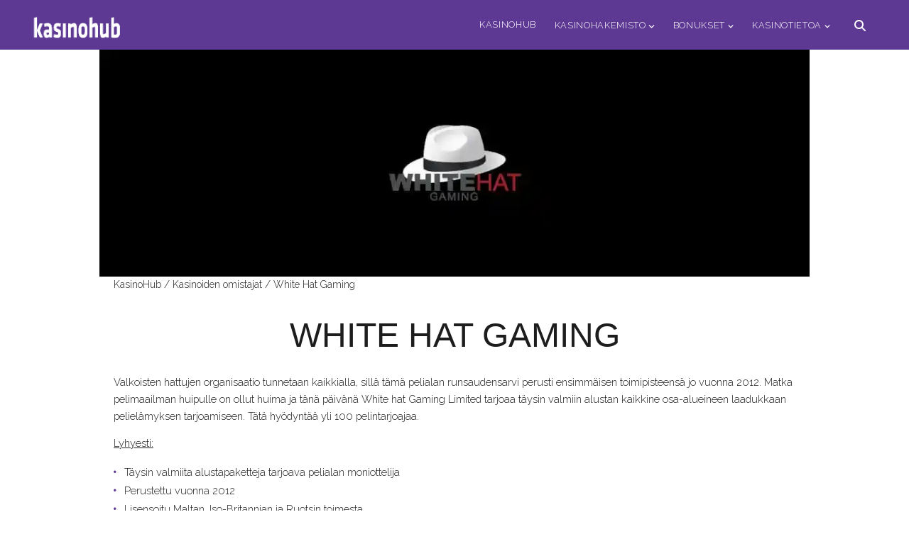

--- FILE ---
content_type: text/html; charset=utf-8
request_url: https://kasinohub.com/omistajat/white-hat-gaming/
body_size: 15174
content:
<!DOCTYPE html><html lang="fi"><head><meta charSet="utf-8" data-next-head=""/><meta name="viewport" content="width=device-width, initial-scale=1.0" data-next-head=""/><title data-next-head="">White Hat Gaming - Casino-sivut | KasinoHub.com</title><meta name="robots" content="index,follow" data-next-head=""/><meta name="description" content="White Hat Gaming on tunnettu ja luotettava rahapeliyhtiö, joka operoi jopa n. 30 erilaista casino-sivua. Näistä monet ovat nousseet suureen suosioon myös kotimaan markkinoilla!" data-next-head=""/><link rel="alternate" hrefLang="fi-FI" href="https://kasinohub.com/omistajat/white-hat-gaming/" data-next-head=""/><meta property="og:title" content="White Hat Gaming - Casino-sivut | KasinoHub.com" data-next-head=""/><meta property="og:description" content="White Hat Gaming on tunnettu ja luotettava rahapeliyhtiö, joka operoi jopa n. 30 erilaista casino-sivua. Näistä monet ovat nousseet suureen suosioon myös kotimaan markkinoilla!" data-next-head=""/><link rel="canonical" href="https://kasinohub.com/omistajat/white-hat-gaming/" data-next-head=""/><meta name="theme-color" content="#5e3994" data-next-head=""/><link rel="preload" href="/_next/static/media/830f85948743becb-s.p.073383a7.woff2" as="font" type="font/woff2" crossorigin="anonymous" data-next-font="size-adjust"/><link rel="preload" href="/_next/static/chunks/1750f82fba121292.css?dpl=dpl_HRExtxosoxvgocCtyw9Ls9uVUWNh" as="style"/><link rel="preload" as="image" imageSrcSet="/_next/image/?url=%2Fimages%2Fkasino-hub.png&amp;w=256&amp;q=75 1x, /_next/image/?url=%2Fimages%2Fkasino-hub.png&amp;w=384&amp;q=75 2x" data-next-head=""/><script type="application/ld+json" data-next-head="">{"@context":"https://schema.org","@type":"BreadcrumbList","itemListElement":[{"@type":"ListItem","position":1,"item":"https://kasinohub.com/","name":"KasinoHub"},{"@type":"ListItem","position":2,"item":"https://kasinohub.com/omistajat/","name":"Kasinoiden omistajat"},{"@type":"ListItem","position":3,"item":"https://kasinohub.com/omistajat/white-hat-gaming/","name":"White Hat Gaming"}]}</script><link rel="preload" as="image" imageSrcSet="/_next/image/?url=https%3A%2F%2Fimages.ctfassets.net%2Fmdeoxmql4ct6%2F1WGEV9HHLOWxjzQjexUDDu%2Fb1047cf6fcfa7ca6fc159e4137c5ba47%2Fwhite-hat-gaming.webp&amp;w=1080&amp;q=75 1x, /_next/image/?url=https%3A%2F%2Fimages.ctfassets.net%2Fmdeoxmql4ct6%2F1WGEV9HHLOWxjzQjexUDDu%2Fb1047cf6fcfa7ca6fc159e4137c5ba47%2Fwhite-hat-gaming.webp&amp;w=3840&amp;q=75 2x" data-next-head=""/><link rel="stylesheet" href="/_next/static/chunks/1750f82fba121292.css?dpl=dpl_HRExtxosoxvgocCtyw9Ls9uVUWNh" data-n-g=""/><noscript data-n-css=""></noscript><script defer="" noModule="" src="/_next/static/chunks/a6dad97d9634a72d.js?dpl=dpl_HRExtxosoxvgocCtyw9Ls9uVUWNh"></script><script src="/_next/static/chunks/328f2b4e607938ff.js?dpl=dpl_HRExtxosoxvgocCtyw9Ls9uVUWNh" defer=""></script><script src="/_next/static/chunks/c04226af52355cd8.js?dpl=dpl_HRExtxosoxvgocCtyw9Ls9uVUWNh" defer=""></script><script src="/_next/static/chunks/8a5e9735a6fe134c.js?dpl=dpl_HRExtxosoxvgocCtyw9Ls9uVUWNh" defer=""></script><script src="/_next/static/chunks/ecfb3bc87b423a45.js?dpl=dpl_HRExtxosoxvgocCtyw9Ls9uVUWNh" defer=""></script><script src="/_next/static/chunks/ce3df7f99b8c59d6.js?dpl=dpl_HRExtxosoxvgocCtyw9Ls9uVUWNh" defer=""></script><script src="/_next/static/chunks/turbopack-0ef628aeb69475f4.js?dpl=dpl_HRExtxosoxvgocCtyw9Ls9uVUWNh" defer=""></script><script src="/_next/static/chunks/0beb5123da1c7212.js?dpl=dpl_HRExtxosoxvgocCtyw9Ls9uVUWNh" defer=""></script><script src="/_next/static/chunks/84e861cc6230bb97.js?dpl=dpl_HRExtxosoxvgocCtyw9Ls9uVUWNh" defer=""></script><script src="/_next/static/chunks/2dc4e74d08040185.js?dpl=dpl_HRExtxosoxvgocCtyw9Ls9uVUWNh" defer=""></script><script src="/_next/static/chunks/26c8e73460b6533a.js?dpl=dpl_HRExtxosoxvgocCtyw9Ls9uVUWNh" defer=""></script><script src="/_next/static/chunks/e5f157a457e3ed13.js?dpl=dpl_HRExtxosoxvgocCtyw9Ls9uVUWNh" defer=""></script><script src="/_next/static/chunks/turbopack-4698e33c5c97716a.js?dpl=dpl_HRExtxosoxvgocCtyw9Ls9uVUWNh" defer=""></script><script src="/_next/static/M2Vbj66IAmobH_tBEUChO/_ssgManifest.js?dpl=dpl_HRExtxosoxvgocCtyw9Ls9uVUWNh" defer=""></script><script src="/_next/static/M2Vbj66IAmobH_tBEUChO/_buildManifest.js?dpl=dpl_HRExtxosoxvgocCtyw9Ls9uVUWNh" defer=""></script><style data-styled="" data-styled-version="6.1.18">.eElEeP{display:inline-block;vertical-align:middle;overflow:hidden;}/*!sc*/
data-styled.g1[id="StyledIconBase-sc-ea9ulj-0"]{content:"eElEeP,"}/*!sc*/
.joDvut{text-decoration:none;color:#fff;display:inline-block;white-space:nowrap;margin:0 1vw;transition:all 200ms ease-in;position:relative;text-transform:uppercase;font-size:9.5pt;letter-spacing:0.5pt;cursor:pointer;}/*!sc*/
.joDvut :after{position:absolute;bottom:0;left:0;right:0;width:0%;content:".";color:transparent;background:#fff;height:1px;transition:all 0.2s ease-in;}/*!sc*/
.joDvut :hover{color:#fff;}/*!sc*/
.joDvut :hover ::after{width:100%;}/*!sc*/
.joDvut :focus{color:#fff;}/*!sc*/
@media (max-width: 997px){.joDvut{padding:10px 0;font-size:15px;z-index:6;border-bottom:1px solid lightgrey;width:70%;text-align:center;color:#0f0f0f;}}/*!sc*/
data-styled.g2[id="NavbarLinks__NavItemStyled-sc-eb5af30e-0"]{content:"joDvut,"}/*!sc*/
.kSlcQD{text-decoration:none;color:#fff;display:inline-block;white-space:nowrap;margin:0 1vw;transition:all 200ms ease-in;position:relative;text-transform:uppercase;font-size:9.5pt;letter-spacing:0.5pt;cursor:pointer;}/*!sc*/
.kSlcQD :after{position:absolute;bottom:0;left:0;right:0;width:0%;content:".";color:transparent;background:#fff;height:1px;transition:all 0.2s ease-in;}/*!sc*/
@media (max-width: 997px){.kSlcQD{padding:10px 0;font-size:15px;z-index:6;border-bottom:1px solid lightgrey;width:70%;text-align:center;color:#0f0f0f;}.kSlcQD :hover ::after{width:0%;}}/*!sc*/
.kSlcQD .down{width:6.5pt;line-height:9.5pt;vertical-align:middle;color:#fff;transition:transform 0.3s ease;}/*!sc*/
.kSlcQD .down.rotated{transform:rotate(180deg);}/*!sc*/
@media (max-width: 997px){.kSlcQD .down{vertical-align:middle;color:#5e3994;}}/*!sc*/
data-styled.g3[id="NavbarLinks__Drop-sc-eb5af30e-1"]{content:"kSlcQD,"}/*!sc*/
.gkXCxz{display:none;list-style:none;position:absolute;background:rgba(255, 255, 255, 0.9);padding:0.1em 0 0;margin-top:0;top:45px;margin-left:0.8em;box-shadow:0px 2px 3px 0px #e2e2e2;}/*!sc*/
.gkXCxz li{padding:0.5em;}/*!sc*/
.gkXCxz li a{margin:0;color:#0f0f0f;text-transform:none;}/*!sc*/
.gkXCxz li a:hover{color:#5e3994;}/*!sc*/
@media (max-width: 997px){.gkXCxz li a{padding:5px 0;font-size:14px;}}/*!sc*/
.gkXCxz .parent{border-bottom:none;}/*!sc*/
@media (max-width: 997px){.gkXCxz{padding:0;width:70%;margin:auto;text-align:center;position:relative;display:none;}.gkXCxz li{padding:0;}.gkXCxz li a{text-transform:unset;padding:7px 0;}}/*!sc*/
.gkXCxz .all{border-top:1px solid #5e3994;}/*!sc*/
@media (max-width: 997px){.gkXCxz .all{border:none;}}/*!sc*/
.gkXCxz .all a{color:#5e3994;font-weight:bold;}/*!sc*/
data-styled.g4[id="NavbarLinks__DropList-sc-eb5af30e-2"]{content:"gkXCxz,"}/*!sc*/
@media (min-width: 997px){.iBEkxu:hover .parent{color:#fff;}.iBEkxu:hover .parent ::after{width:100%;}}/*!sc*/
@media (max-width: 997px){.iBEkxu{width:100%;margin:0 auto;text-align:center;}}/*!sc*/
data-styled.g5[id="NavbarLinks__Submenu-sc-eb5af30e-3"]{content:"iBEkxu,"}/*!sc*/
.jwJHKA{margin:20px 0 0;flex:0 1 36px;float:left;}/*!sc*/
@media (max-width: 997px){.jwJHKA{margin:10px 0 0;}}/*!sc*/
@media (max-width: 768px) and (orientation: landscape){.jwJHKA{flex:0 1 25px;}}/*!sc*/
.jwJHKA:hover{color:#373f49;}/*!sc*/
.jwJHKA img{width:140px;height:auto;}/*!sc*/
@media (max-width: 997px){.jwJHKA img{width:120px;}}/*!sc*/
data-styled.g6[id="Logo__LogoWrap-sc-dd69b6dc-0"]{content:"jwJHKA,"}/*!sc*/
.bWhTNY{position:relative;margin:21px;align-self:center;float:right;font-size:100%;}/*!sc*/
@media (max-width: 997px){.bWhTNY{margin:15px;order:2;}}/*!sc*/
.bWhTNY .SearchIcon{cursor:pointer;}/*!sc*/
data-styled.g7[id="search__Root-sc-e7cf5bd5-0"]{content:"bWhTNY,"}/*!sc*/
.bYnYla{width:100%;background-color:#5e3994;top:0;z-index:999;justify-content:center;transition:transform 0.4s;}/*!sc*/
@media (max-width: 997px){.bYnYla{background-color:#5e3994;}}/*!sc*/
data-styled.g10[id="Navbar__Header-sc-7756bce0-0"]{content:"bYnYla,"}/*!sc*/
.gtsTiD{height:70px;max-width:1200px;display:flex;background-color:#5e3994;color:white;position:relative;justify-content:space-between;margin:0 auto;padding:0 1em;z-index:3;align-self:center;}/*!sc*/
@media (max-width: 997px){.gtsTiD{box-shadow:none;background-color:#5e3994;position:fixed;height:55px;top:0;left:0;right:0;left:0;padding:5px 5vw 0;}}/*!sc*/
data-styled.g11[id="Navbar__Navigation-sc-7756bce0-1"]{content:"gtsTiD,"}/*!sc*/
.iVmVgi{display:none;height:100%;cursor:pointer;padding:0 10vw;float:right;}/*!sc*/
@media (max-width: 997px){.iVmVgi{display:flex;padding:0;order:3;}}/*!sc*/
data-styled.g12[id="Navbar__Toggle-sc-7756bce0-2"]{content:"iVmVgi,"}/*!sc*/
.fSZTYM{display:flex;height:100%;justify-content:flex-end;align-items:center;}/*!sc*/
@media (max-width: 997px){.fSZTYM{flex-direction:column;position:fixed;width:100%;height:93%;justify-content:flex-start;padding-top:1vh;background-color:rgb(255 255 255 / 100%);transition:all 0.3s ease-in;top:60px;right:-100%;overflow-y:auto;}}/*!sc*/
@media (max-width: 500px){.fSZTYM{width:100%;}}/*!sc*/
data-styled.g13[id="Navbar__Navbox-sc-7756bce0-3"]{content:"fSZTYM,"}/*!sc*/
.ijjOZC{background-color:white;width:22px;height:2px;transition:all 0.3s linear;align-self:center;position:relative;transform:inherit;}/*!sc*/
.ijjOZC::before,.ijjOZC::after{content:"";position:absolute;width:22px;height:2px;background-color:white;display:block;transition:all 0.3s linear;}/*!sc*/
.ijjOZC::before{top:-7px;transform:rotate(0deg);}/*!sc*/
.ijjOZC::after{top:7px;opacity:1;transform:rotate(0deg);}/*!sc*/
data-styled.g14[id="Navbar__Hamburger-sc-7756bce0-4"]{content:"ijjOZC,"}/*!sc*/
.dASnzF{position:fixed;background-color:white;width:100%;padding:5px 0px;bottom:0;z-index:3;-webkit-box-shadow:0px 3px 15px 0px rgba(160, 160, 160, 0.251);-moz-box-shadow:0px 3px 15px 0px rgba(160, 160, 160, 0.251);box-shadow:0px 3px 15px 0px rgba(160, 160, 160, 0.251);}/*!sc*/
@media (min-width: 998px){.dASnzF{display:none;}}/*!sc*/
data-styled.g15[id="Navbar__Bottom-sc-7756bce0-5"]{content:"dASnzF,"}/*!sc*/
.dcXay{display:inline-grid;width:25%;cursor:pointer;}/*!sc*/
.dcXay .material-icons{margin:auto;fill:#5e3994;color:#5e3994;width:18px;justify-self:center;}/*!sc*/
@media (max-width: 500px){.dcXay .material-icons{width:16px;height:16px;}}/*!sc*/
.dcXay i{margin:auto;text-transform:uppercase;font-style:unset;font-weight:500;font-size:0.75em;letter-spacing:0.2px;}/*!sc*/
@media (max-width: 500px){.dcXay i{font-size:10px;}}/*!sc*/
data-styled.g16[id="Navbar__Element-sc-7756bce0-6"]{content:"dcXay,"}/*!sc*/
.eDGDmq{display:flex;}/*!sc*/
data-styled.g17[id="Navbar__List-sc-7756bce0-7"]{content:"eDGDmq,"}/*!sc*/
.ginHYY{display:flex;flex-flow:row wrap;justify-content:space-between;align-items:flex-start;margin:0 auto;bottom:0;width:100%;background:#1d1d1d;border-top:1px solid #1d1d1d;}/*!sc*/
data-styled.g18[id="Footer__Wrapper-sc-e9e4f460-0"]{content:"ginHYY,"}/*!sc*/
.dsNXeZ{display:flex;flex-flow:row wrap;justify-content:space-between;align-items:flex-start;width:90%;padding:1em 0;margin:0 auto;bottom:0;list-style-type:none;}/*!sc*/
.dsNXeZ:last-child{padding:1em 0;}/*!sc*/
.dsNXeZ p{color:#d4d5d0;line-height:1.4;}/*!sc*/
data-styled.g19[id="Footer__List-sc-e9e4f460-1"]{content:"dsNXeZ,"}/*!sc*/
.gFBpVA{display:inline-block;padding:0.25em;width:100%;text-align:center;}/*!sc*/
.gFBpVA ::before{content:none;}/*!sc*/
.gFBpVA a{display:inline-block;}/*!sc*/
.gFBpVA .logo{margin:auto;width:200px;}/*!sc*/
.gFBpVA .infos{display:flex;}/*!sc*/
.gFBpVA .material-icons{width:20px;color:#fff;line-height:1.4;padding-right:0.5em;}/*!sc*/
.gFBpVA a{transition:all 0.2s;color:#d4d5d0;padding:10px 0;}/*!sc*/
.gFBpVA a:hover{color:#5e3994;}/*!sc*/
@media (max-width: 700px){.gFBpVA a{display:inline-block;}}/*!sc*/
.gFBpVA h4{text-transform:uppercase;margin:0 0 0.5em;color:#d4d5d0;}/*!sc*/
.gFBpVA .imgs{margin:auto auto auto 2em;align-items:center;display:inline-block;}/*!sc*/
@media (max-widht: 900px){.gFBpVA .imgs{margin:auto;}}/*!sc*/
.gFBpVA .imgs img{width:auto;height:60px;float:left;}/*!sc*/
.gFBpVA div a{text-decoration:underline;}/*!sc*/
data-styled.g20[id="Footer__Item-sc-e9e4f460-2"]{content:"gFBpVA,"}/*!sc*/
.kfgMKA{text-align:center;width:100%;margin:auto;color:#d4d5d0;border-top:1px solid #373f49;padding-top:1em;}/*!sc*/
.kfgMKA p{display:contents;}/*!sc*/
data-styled.g21[id="Footer__Copyright-sc-e9e4f460-3"]{content:"kfgMKA,"}/*!sc*/
</style></head><body><link rel="preload" as="image" imageSrcSet="/_next/image/?url=%2Fimages%2Fkasino-hub.png&amp;w=256&amp;q=75 1x, /_next/image/?url=%2Fimages%2Fkasino-hub.png&amp;w=384&amp;q=75 2x"/><link rel="preload" as="image" imageSrcSet="/_next/image/?url=https%3A%2F%2Fimages.ctfassets.net%2Fmdeoxmql4ct6%2F1WGEV9HHLOWxjzQjexUDDu%2Fb1047cf6fcfa7ca6fc159e4137c5ba47%2Fwhite-hat-gaming.webp&amp;w=1080&amp;q=75 1x, /_next/image/?url=https%3A%2F%2Fimages.ctfassets.net%2Fmdeoxmql4ct6%2F1WGEV9HHLOWxjzQjexUDDu%2Fb1047cf6fcfa7ca6fc159e4137c5ba47%2Fwhite-hat-gaming.webp&amp;w=3840&amp;q=75 2x"/><link rel="preload" as="image" href="/images/icon18.png"/><link rel="preload" as="image" href="/images/turvallisuus.png"/><div id="__next"><div class="raleway_ea717085-module__fFZNwG__variable"><div class="layoutContainer" style="margin:0 auto;position:relative"><span id="scroll"></span><div class="Navbar__Header-sc-7756bce0-0 bYnYla navigation" data-fixed-menu="true" itemScope="" itemType="https://schema.org/WebPageElement"><nav id="sticky-wrapper" class="Navbar__Navigation-sc-7756bce0-1 gtsTiD sticky-wrapper" itemScope="" itemType="https://schema.org/SiteNavigationElement"><a href="/"><div class="Logo__LogoWrap-sc-dd69b6dc-0 jwJHKA"><img alt="Kasinot" width="140" height="38" decoding="async" data-nimg="1" style="color:transparent" srcSet="/_next/image/?url=%2Fimages%2Fkasino-hub.png&amp;w=256&amp;q=75 1x, /_next/image/?url=%2Fimages%2Fkasino-hub.png&amp;w=384&amp;q=75 2x" src="/_next/image/?url=%2Fimages%2Fkasino-hub.png&amp;w=384&amp;q=75"/></div></a><div class="Navbar__List-sc-7756bce0-7 eDGDmq"><div class="Navbar__Toggle-sc-7756bce0-2 iVmVgi trigger-menu"><div class="Navbar__Hamburger-sc-7756bce0-4 ijjOZC ham"></div></div><div open="" class="Navbar__Navbox-sc-7756bce0-3 fSZTYM"><a id="kh" href="/" class="NavbarLinks__NavItemStyled-sc-eb5af30e-0 joDvut">Kasinohub</a><div class="NavbarLinks__Submenu-sc-eb5af30e-3 iBEkxu"><div class="NavbarLinks__Drop-sc-eb5af30e-1 kSlcQD parent">Kasinohakemisto<!-- --> <svg viewBox="0 0 448 512" aria-hidden="true" focusable="false" fill="currentColor" xmlns="http://www.w3.org/2000/svg" class="StyledIconBase-sc-ea9ulj-0 eElEeP down "><path fill="currentColor" d="M201.4 374.6c12.5 12.5 32.8 12.5 45.3 0l160-160c12.5-12.5 12.5-32.8 0-45.3s-32.8-12.5-45.3 0L224 306.7 86.6 169.4c-12.5-12.5-32.8-12.5-45.3 0s-12.5 32.8 0 45.3l160 160z"></path></svg></div><ul class="NavbarLinks__DropList-sc-eb5af30e-2 gkXCxz List"><li><a id="un" href="/uudet/" class="NavbarLinks__NavItemStyled-sc-eb5af30e-0 joDvut">Uudet</a></li><li><a id="mk" href="/lisenssit/malta/" class="NavbarLinks__NavItemStyled-sc-eb5af30e-0 joDvut">Maltan kasinot</a></li><li><a id="vk" href="/lisenssit/viro/" class="NavbarLinks__NavItemStyled-sc-eb5af30e-0 joDvut">Viron kasinot</a></li><li><a id="pnp" href="/pikakasinot/" class="NavbarLinks__NavItemStyled-sc-eb5af30e-0 joDvut">Pikakasinot</a></li><li><a id="lk" href="/live-kasinot/" class="NavbarLinks__NavItemStyled-sc-eb5af30e-0 joDvut">Live-kasinot</a></li><li><a id="mob" href="/mobiilikasino/" class="NavbarLinks__NavItemStyled-sc-eb5af30e-0 joDvut">Mobiilikasino</a></li><li><a id="pek" href="/pelikasinot/" class="NavbarLinks__NavItemStyled-sc-eb5af30e-0 joDvut">Pelikasinot</a></li><li class="all"><a id="kk" href="/nettikasinot/" class="NavbarLinks__NavItemStyled-sc-eb5af30e-0 joDvut">Näytä kaikki kasinot »</a></li></ul></div><div class="NavbarLinks__Submenu-sc-eb5af30e-3 iBEkxu"><div class="NavbarLinks__Drop-sc-eb5af30e-1 kSlcQD parent">Bonukset<!-- --> <svg viewBox="0 0 448 512" aria-hidden="true" focusable="false" fill="currentColor" xmlns="http://www.w3.org/2000/svg" class="StyledIconBase-sc-ea9ulj-0 eElEeP down "><path fill="currentColor" d="M201.4 374.6c12.5 12.5 32.8 12.5 45.3 0l160-160c12.5-12.5 12.5-32.8 0-45.3s-32.8-12.5-45.3 0L224 306.7 86.6 169.4c-12.5-12.5-32.8-12.5-45.3 0s-12.5 32.8 0 45.3l160 160z"></path></svg></div><ul class="NavbarLinks__DropList-sc-eb5af30e-2 gkXCxz List"><li><a id="cb" href="/bonus/" class="NavbarLinks__NavItemStyled-sc-eb5af30e-0 joDvut">Casino bonus</a></li><li><a id="nsb" href="/non-sticky-bonus/" class="NavbarLinks__NavItemStyled-sc-eb5af30e-0 joDvut">Non Sticky Bonus</a></li><li><a id="ik" href="/ilmaiskierrokset-ilman-talletusta/" class="NavbarLinks__NavItemStyled-sc-eb5af30e-0 joDvut">Ilmaiskierrokset</a></li><li><a id="ip" href="/ilmaista-pelirahaa/" class="NavbarLinks__NavItemStyled-sc-eb5af30e-0 joDvut">Ilmaista pelirahaa</a></li><li class="all"><a id="kt" href="/kasinotarjoukset/" class="NavbarLinks__NavItemStyled-sc-eb5af30e-0 joDvut">Katso uudet tarjoukset »</a></li></ul></div><div class="NavbarLinks__Submenu-sc-eb5af30e-3 iBEkxu"><div class="NavbarLinks__Drop-sc-eb5af30e-1 kSlcQD parent">Kasinotietoa<!-- --> <svg viewBox="0 0 448 512" aria-hidden="true" focusable="false" fill="currentColor" xmlns="http://www.w3.org/2000/svg" class="StyledIconBase-sc-ea9ulj-0 eElEeP down "><path fill="currentColor" d="M201.4 374.6c12.5 12.5 32.8 12.5 45.3 0l160-160c12.5-12.5 12.5-32.8 0-45.3s-32.8-12.5-45.3 0L224 306.7 86.6 169.4c-12.5-12.5-32.8-12.5-45.3 0s-12.5 32.8 0 45.3l160 160z"></path></svg></div><ul class="NavbarLinks__DropList-sc-eb5af30e-2 gkXCxz List"><li><a id="nok" href="/nopea-kotiutus/" class="NavbarLinks__NavItemStyled-sc-eb5af30e-0 joDvut">Nopea kotiutus</a></li><li><a id="rp" href="/rahapelit/" class="NavbarLinks__NavItemStyled-sc-eb5af30e-0 joDvut">Rahapelit</a></li><li><a id="ps" href="/pelisivustot/" class="NavbarLinks__NavItemStyled-sc-eb5af30e-0 joDvut">Pelisivustot</a></li></ul></div></div><div class="search__Root-sc-e7cf5bd5-0 bWhTNY"><svg viewBox="0 0 512 512" aria-hidden="true" focusable="false" fill="currentColor" xmlns="http://www.w3.org/2000/svg" class="StyledIconBase-sc-ea9ulj-0 eElEeP SearchIcon" style="width:16px"><path fill="currentColor" d="M416 208c0 45.9-14.9 88.3-40 122.7l126.6 126.7c12.5 12.5 12.5 32.8 0 45.3s-32.8 12.5-45.3 0L330.7 376c-34.4 25.2-76.8 40-122.7 40C93.1 416 0 322.9 0 208S93.1 0 208 0s208 93.1 208 208zM208 352c79.5 0 144-64.5 144-144S287.5 64 208 64 64 128.5 64 208s64.5 144 144 144z"></path></svg></div></div></nav><div class="Navbar__Bottom-sc-7756bce0-5 dASnzF"><a href="/uudet/" class="Navbar__Element-sc-7756bce0-6 dcXay"><svg viewBox="0 0 24 24" aria-hidden="true" focusable="false" fill="currentColor" xmlns="http://www.w3.org/2000/svg" class="StyledIconBase-sc-ea9ulj-0 eElEeP material-icons"><path d="M19 3H5c-1.1 0-2 .9-2 2v14c0 1.1.9 2 2 2h14c1.1 0 2-.9 2-2V5c0-1.1-.9-2-2-2zM7.5 18c-.83 0-1.5-.67-1.5-1.5S6.67 15 7.5 15s1.5.67 1.5 1.5S8.33 18 7.5 18zm0-9C6.67 9 6 8.33 6 7.5S6.67 6 7.5 6 9 6.67 9 7.5 8.33 9 7.5 9zm4.5 4.5c-.83 0-1.5-.67-1.5-1.5s.67-1.5 1.5-1.5 1.5.67 1.5 1.5-.67 1.5-1.5 1.5zm4.5 4.5c-.83 0-1.5-.67-1.5-1.5s.67-1.5 1.5-1.5 1.5.67 1.5 1.5-.67 1.5-1.5 1.5zm0-9c-.83 0-1.5-.67-1.5-1.5S15.67 6 16.5 6s1.5.67 1.5 1.5S17.33 9 16.5 9z"></path></svg><i>Uudet</i></a><a href="/pikakasinot/" class="Navbar__Element-sc-7756bce0-6 dcXay"><svg viewBox="0 0 24 24" aria-hidden="true" focusable="false" fill="currentColor" xmlns="http://www.w3.org/2000/svg" class="StyledIconBase-sc-ea9ulj-0 eElEeP material-icons"><path d="M12 2C6.48 2 2 6.48 2 12s4.48 10 10 10 10-4.48 10-10S17.52 2 12 2zm-2 14.5v-9l6 4.5-6 4.5z"></path></svg><i>Pikakasinot</i></a><a href="/bonus/" class="Navbar__Element-sc-7756bce0-6 dcXay"><svg viewBox="0 0 24 24" aria-hidden="true" focusable="false" fill="currentColor" xmlns="http://www.w3.org/2000/svg" class="StyledIconBase-sc-ea9ulj-0 eElEeP material-icons"><path d="M13.5.67s.74 2.65.74 4.8c0 2.06-1.35 3.73-3.41 3.73-2.07 0-3.63-1.67-3.63-3.73l.03-.36C5.21 7.51 4 10.62 4 14c0 4.42 3.58 8 8 8s8-3.58 8-8C20 8.61 17.41 3.8 13.5.67zM11.71 19c-1.78 0-3.22-1.4-3.22-3.14 0-1.62 1.05-2.76 2.81-3.12 1.77-.36 3.6-1.21 4.62-2.58.39 1.29.59 2.65.59 4.04 0 2.65-2.15 4.8-4.8 4.8z"></path></svg><i class="ik">Bonukset</i></a><a href="/nettikasinot/" class="Navbar__Element-sc-7756bce0-6 dcXay"><svg viewBox="0 0 512 512" aria-hidden="true" focusable="false" fill="currentColor" xmlns="http://www.w3.org/2000/svg" class="StyledIconBase-sc-ea9ulj-0 eElEeP material-icons"><path fill="currentColor" d="M64 144c26.5 0 48-21.5 48-48S90.5 48 64 48 16 69.5 16 96s21.5 48 48 48zm128-80c-17.7 0-32 14.3-32 32s14.3 32 32 32h288c17.7 0 32-14.3 32-32s-14.3-32-32-32H192zm0 160c-17.7 0-32 14.3-32 32s14.3 32 32 32h288c17.7 0 32-14.3 32-32s-14.3-32-32-32H192zm0 160c-17.7 0-32 14.3-32 32s14.3 32 32 32h288c17.7 0 32-14.3 32-32s-14.3-32-32-32H192zM64 464c26.5 0 48-21.5 48-48s-21.5-48-48-48-48 21.5-48 48 21.5 48 48 48zm48-208c0-26.5-21.5-48-48-48s-48 21.5-48 48 21.5 48 48 48 48-21.5 48-48z"></path></svg><i>Kaikki</i></a></div></div><div><div class="kasinopeli-module-scss-module__bKVEPa__kasinopeli" id="kasinopeli"><img alt="white hat gaming" width="1080" height="350" decoding="async" data-nimg="1" class="kasinopeli-module-scss-module__bKVEPa__img" style="color:transparent" srcSet="/_next/image/?url=https%3A%2F%2Fimages.ctfassets.net%2Fmdeoxmql4ct6%2F1WGEV9HHLOWxjzQjexUDDu%2Fb1047cf6fcfa7ca6fc159e4137c5ba47%2Fwhite-hat-gaming.webp&amp;w=1080&amp;q=75 1x, /_next/image/?url=https%3A%2F%2Fimages.ctfassets.net%2Fmdeoxmql4ct6%2F1WGEV9HHLOWxjzQjexUDDu%2Fb1047cf6fcfa7ca6fc159e4137c5ba47%2Fwhite-hat-gaming.webp&amp;w=3840&amp;q=75 2x" src="/_next/image/?url=https%3A%2F%2Fimages.ctfassets.net%2Fmdeoxmql4ct6%2F1WGEV9HHLOWxjzQjexUDDu%2Fb1047cf6fcfa7ca6fc159e4137c5ba47%2Fwhite-hat-gaming.webp&amp;w=3840&amp;q=75"/><div class="kasinopeli-module-scss-module__bKVEPa__content"><nav style="margin-bottom:20px;font-size:14px"><a href="/">KasinoHub</a> /<!-- --> <a href="/omistajat/">Kasinoiden omistajat</a> /<!-- --> <!-- -->White Hat Gaming</nav><h1 class="kasinopeli-module-scss-module__bKVEPa__title"><center>White Hat Gaming</center></h1><div class="kasinopeli-module-scss-module__bKVEPa__text"><p><b>Valkoisten hattujen organisaatio tunnetaan kaikkialla, sillä tämä pelialan runsaudensarvi perusti ensimmäisen toimipisteensä jo vuonna 2012. Matka pelimaailman huipulle on ollut huima ja tänä päivänä White hat Gaming Limited tarjoaa täysin valmiin alustan kaikkine osa-alueineen laadukkaan pelielämyksen tarjoamiseen. Tätä hyödyntää yli 100 pelintarjoajaa.</b></p><p><u>Lyhyesti:</u></p><ul><li><p>Täysin valmiita alustapaketteja tarjoava pelialan moniottelija</p></li><li><p>Perustettu vuonna 2012</p></li><li><p>Lisensoitu Maltan, Iso-Britannian ja Ruotsin toimesta</p></li><li><p>Yli 100 pelintarjoajan käyttämä</p></li><li><p>Toimistot sijaitsevat Lontoossa, Gibraltarilla, Maltalla, Kapkaupungissa ja Chicagossa</p></li><li><p>Työllistää yli 300 henkeä</p></li></ul><p>Tämä omistaja pyörittää alustansa kautta järjetöntä määrää erilaisia pelipaikkoja. Testaa parhaat päältä alta löytyvän listan kautta.</p></div><h2>Omistajan kasinot:</h2><ul class="casinoCard"><li><div class="hitsLi"><img alt="casiku casino" loading="lazy" width="140" height="76" decoding="async" data-nimg="1" class="lazyload heroImage" style="color:transparent" srcSet="/_next/image/?url=https%3A%2F%2Fimages.ctfassets.net%2Fmdeoxmql4ct6%2F7sOfaaW3K4JkWjWZhNY3x%2Fdc45074f32b7b790c5a21db9c30d1cb9%2Fcasiku-pikkulogo.webp&amp;w=256&amp;q=75 1x, /_next/image/?url=https%3A%2F%2Fimages.ctfassets.net%2Fmdeoxmql4ct6%2F7sOfaaW3K4JkWjWZhNY3x%2Fdc45074f32b7b790c5a21db9c30d1cb9%2Fcasiku-pikkulogo.webp&amp;w=384&amp;q=75 2x" src="/_next/image/?url=https%3A%2F%2Fimages.ctfassets.net%2Fmdeoxmql4ct6%2F7sOfaaW3K4JkWjWZhNY3x%2Fdc45074f32b7b790c5a21db9c30d1cb9%2Fcasiku-pikkulogo.webp&amp;w=384&amp;q=75"/><h4 class="head" style="margin-bottom:12px">Casiku</h4><hr/><div class="bonus"><p>Bonukset: <b>500€</b> </p><p>Ilmaiskierrokset: <b>100 kpl</b></p></div><p class="tahti"><img alt="Arvostelu 5/5" loading="lazy" width="84" height="16" decoding="async" data-nimg="1" style="color:transparent" srcSet="/_next/image/?url=%2Fimages%2Fstar%2Fbigstar5.png&amp;w=96&amp;q=75 1x, /_next/image/?url=%2Fimages%2Fstar%2Fbigstar5.png&amp;w=256&amp;q=75 2x" src="/_next/image/?url=%2Fimages%2Fstar%2Fbigstar5.png&amp;w=256&amp;q=75"/></p><a class="btn button" target="_blank" rel="noreferrer" href="/rd/casiku/">Kasinolle</a></div></li><li><div class="hitsLi"><img alt="lumi casino" loading="lazy" width="140" height="76" decoding="async" data-nimg="1" class="lazyload heroImage" style="color:transparent" srcSet="/_next/image/?url=https%3A%2F%2Fimages.ctfassets.net%2Fmdeoxmql4ct6%2Fq6yVdw80g2bZ0WzZebIVk%2F90cd602377d2c935e132e512de135887%2Flumilogopieni.webp&amp;w=256&amp;q=75 1x, /_next/image/?url=https%3A%2F%2Fimages.ctfassets.net%2Fmdeoxmql4ct6%2Fq6yVdw80g2bZ0WzZebIVk%2F90cd602377d2c935e132e512de135887%2Flumilogopieni.webp&amp;w=384&amp;q=75 2x" src="/_next/image/?url=https%3A%2F%2Fimages.ctfassets.net%2Fmdeoxmql4ct6%2Fq6yVdw80g2bZ0WzZebIVk%2F90cd602377d2c935e132e512de135887%2Flumilogopieni.webp&amp;w=384&amp;q=75"/><h4 class="head" style="margin-bottom:12px">Lumi Casino</h4><hr/><div class="bonus"><p>Bonukset: <b>200€</b> </p><p>Ilmaiskierrokset: <b>20 kpl</b></p></div><p class="tahti"><img alt="Arvostelu 5/5" loading="lazy" width="84" height="16" decoding="async" data-nimg="1" style="color:transparent" srcSet="/_next/image/?url=%2Fimages%2Fstar%2Fbigstar5.png&amp;w=96&amp;q=75 1x, /_next/image/?url=%2Fimages%2Fstar%2Fbigstar5.png&amp;w=256&amp;q=75 2x" src="/_next/image/?url=%2Fimages%2Fstar%2Fbigstar5.png&amp;w=256&amp;q=75"/></p><a class="btn button" target="_blank" rel="noreferrer" href="/rd/lumicasino/">Kasinolle</a></div></li><li><div class="hitsLi"><img alt="slotsi casino" loading="lazy" width="140" height="76" decoding="async" data-nimg="1" class="lazyload heroImage" style="color:transparent" srcSet="/_next/image/?url=https%3A%2F%2Fimages.ctfassets.net%2Fmdeoxmql4ct6%2F5p2dNB6eqERybJdBNzVH1F%2F06d7d67fd9db1c462377246d5862af5e%2Fslotsi-pikkulogo.webp&amp;w=256&amp;q=75 1x, /_next/image/?url=https%3A%2F%2Fimages.ctfassets.net%2Fmdeoxmql4ct6%2F5p2dNB6eqERybJdBNzVH1F%2F06d7d67fd9db1c462377246d5862af5e%2Fslotsi-pikkulogo.webp&amp;w=384&amp;q=75 2x" src="/_next/image/?url=https%3A%2F%2Fimages.ctfassets.net%2Fmdeoxmql4ct6%2F5p2dNB6eqERybJdBNzVH1F%2F06d7d67fd9db1c462377246d5862af5e%2Fslotsi-pikkulogo.webp&amp;w=384&amp;q=75"/><h4 class="head" style="margin-bottom:12px">Slotsi</h4><hr/><div class="bonus"><p>Bonukset: <b>500€</b> </p><p>Ilmaiskierrokset: <b>-</b></p></div><p class="tahti"><img alt="Arvostelu 5/5" loading="lazy" width="84" height="16" decoding="async" data-nimg="1" style="color:transparent" srcSet="/_next/image/?url=%2Fimages%2Fstar%2Fbigstar5.png&amp;w=96&amp;q=75 1x, /_next/image/?url=%2Fimages%2Fstar%2Fbigstar5.png&amp;w=256&amp;q=75 2x" src="/_next/image/?url=%2Fimages%2Fstar%2Fbigstar5.png&amp;w=256&amp;q=75"/></p><a class="btn button" target="_blank" rel="noreferrer" href="/rd/sisu/">Kasinolle</a></div></li><li><div class="hitsLi"><img alt="igni casino" loading="lazy" width="140" height="76" decoding="async" data-nimg="1" class="lazyload heroImage" style="color:transparent" srcSet="/_next/image/?url=https%3A%2F%2Fimages.ctfassets.net%2Fmdeoxmql4ct6%2F7Bht2UNEBpVziMwRwmiO3M%2Fd0b11d3f3f708ecabf8a7cc110db10db%2FIgni-Casino.webp&amp;w=256&amp;q=75 1x, /_next/image/?url=https%3A%2F%2Fimages.ctfassets.net%2Fmdeoxmql4ct6%2F7Bht2UNEBpVziMwRwmiO3M%2Fd0b11d3f3f708ecabf8a7cc110db10db%2FIgni-Casino.webp&amp;w=384&amp;q=75 2x" src="/_next/image/?url=https%3A%2F%2Fimages.ctfassets.net%2Fmdeoxmql4ct6%2F7Bht2UNEBpVziMwRwmiO3M%2Fd0b11d3f3f708ecabf8a7cc110db10db%2FIgni-Casino.webp&amp;w=384&amp;q=75"/><h4 class="head" style="margin-bottom:12px">Igni Casino</h4><hr/><div class="bonus"><p>Bonukset: <b>500€</b> </p><p>Ilmaiskierrokset: <b>100 kpl</b></p></div><p class="tahti"><img alt="Arvostelu 5/5" loading="lazy" width="84" height="16" decoding="async" data-nimg="1" style="color:transparent" srcSet="/_next/image/?url=%2Fimages%2Fstar%2Fbigstar5.png&amp;w=96&amp;q=75 1x, /_next/image/?url=%2Fimages%2Fstar%2Fbigstar5.png&amp;w=256&amp;q=75 2x" src="/_next/image/?url=%2Fimages%2Fstar%2Fbigstar5.png&amp;w=256&amp;q=75"/></p><a class="btn button" target="_blank" rel="noreferrer" href="/rd/ignicasino/">Kasinolle</a></div></li><li><div class="hitsLi"><img alt="topkasino" loading="lazy" width="140" height="76" decoding="async" data-nimg="1" class="lazyload heroImage" style="color:transparent" srcSet="/_next/image/?url=https%3A%2F%2Fimages.ctfassets.net%2Fmdeoxmql4ct6%2F1MXoBvjuneEUQSDojTn5Pp%2F3957c8050e2767dc6a66c8ad6a8814ba%2Ftopkasino-pikkulogo.webp&amp;w=256&amp;q=75 1x, /_next/image/?url=https%3A%2F%2Fimages.ctfassets.net%2Fmdeoxmql4ct6%2F1MXoBvjuneEUQSDojTn5Pp%2F3957c8050e2767dc6a66c8ad6a8814ba%2Ftopkasino-pikkulogo.webp&amp;w=384&amp;q=75 2x" src="/_next/image/?url=https%3A%2F%2Fimages.ctfassets.net%2Fmdeoxmql4ct6%2F1MXoBvjuneEUQSDojTn5Pp%2F3957c8050e2767dc6a66c8ad6a8814ba%2Ftopkasino-pikkulogo.webp&amp;w=384&amp;q=75"/><h4 class="head" style="margin-bottom:12px">TopKasino</h4><hr/><div class="bonus"><p>Bonukset: <b>500€</b> </p><p>Ilmaiskierrokset: <b>-</b></p></div><p class="tahti"><img alt="Arvostelu 5/5" loading="lazy" width="84" height="16" decoding="async" data-nimg="1" style="color:transparent" srcSet="/_next/image/?url=%2Fimages%2Fstar%2Fbigstar5.png&amp;w=96&amp;q=75 1x, /_next/image/?url=%2Fimages%2Fstar%2Fbigstar5.png&amp;w=256&amp;q=75 2x" src="/_next/image/?url=%2Fimages%2Fstar%2Fbigstar5.png&amp;w=256&amp;q=75"/></p><a class="btn button" target="_blank" rel="noreferrer" href="/rd/topkasino/">Kasinolle</a></div></li><li><div class="hitsLi"><img alt="firevegas" loading="lazy" width="140" height="76" decoding="async" data-nimg="1" class="lazyload heroImage" style="color:transparent" srcSet="/_next/image/?url=https%3A%2F%2Fimages.ctfassets.net%2Fmdeoxmql4ct6%2F7GjImRX0bcBFVErF6ZqwgA%2F428a0294e06fdbddc614816e79f8a621%2Ffirevegas-pieni-min.png&amp;w=256&amp;q=75 1x, /_next/image/?url=https%3A%2F%2Fimages.ctfassets.net%2Fmdeoxmql4ct6%2F7GjImRX0bcBFVErF6ZqwgA%2F428a0294e06fdbddc614816e79f8a621%2Ffirevegas-pieni-min.png&amp;w=384&amp;q=75 2x" src="/_next/image/?url=https%3A%2F%2Fimages.ctfassets.net%2Fmdeoxmql4ct6%2F7GjImRX0bcBFVErF6ZqwgA%2F428a0294e06fdbddc614816e79f8a621%2Ffirevegas-pieni-min.png&amp;w=384&amp;q=75"/><h4 class="head" style="margin-bottom:12px">FireVegas Casino</h4><hr/><div class="bonus"><p>Bonukset: <b>-</b> </p><p>Ilmaiskierrokset: <b>-</b></p></div><p class="tahti"><img alt="Arvostelu 5/5" loading="lazy" width="84" height="16" decoding="async" data-nimg="1" style="color:transparent" srcSet="/_next/image/?url=%2Fimages%2Fstar%2Fbigstar5.png&amp;w=96&amp;q=75 1x, /_next/image/?url=%2Fimages%2Fstar%2Fbigstar5.png&amp;w=256&amp;q=75 2x" src="/_next/image/?url=%2Fimages%2Fstar%2Fbigstar5.png&amp;w=256&amp;q=75"/></p><a class="btn button" target="_blank" rel="noreferrer" href="/rd/firevegas/">Kasinolle</a></div></li><li><div class="hitsLi"><img alt="casilime" loading="lazy" width="140" height="76" decoding="async" data-nimg="1" class="lazyload heroImage" style="color:transparent" srcSet="/_next/image/?url=https%3A%2F%2Fimages.ctfassets.net%2Fmdeoxmql4ct6%2F7bD4rOgK1Fm35K7kZOIFCz%2F84d39cb0533144de87e6af1148344bca%2Fcasilime22.webp&amp;w=256&amp;q=75 1x, /_next/image/?url=https%3A%2F%2Fimages.ctfassets.net%2Fmdeoxmql4ct6%2F7bD4rOgK1Fm35K7kZOIFCz%2F84d39cb0533144de87e6af1148344bca%2Fcasilime22.webp&amp;w=384&amp;q=75 2x" src="/_next/image/?url=https%3A%2F%2Fimages.ctfassets.net%2Fmdeoxmql4ct6%2F7bD4rOgK1Fm35K7kZOIFCz%2F84d39cb0533144de87e6af1148344bca%2Fcasilime22.webp&amp;w=384&amp;q=75"/><h4 class="head" style="margin-bottom:12px">Casilime</h4><hr/><div class="bonus"><p>Bonukset: <b>200€</b> </p><p>Ilmaiskierrokset: <b>570 kpl</b></p></div><p class="tahti"><img alt="Arvostelu 5/5" loading="lazy" width="84" height="16" decoding="async" data-nimg="1" style="color:transparent" srcSet="/_next/image/?url=%2Fimages%2Fstar%2Fbigstar5.png&amp;w=96&amp;q=75 1x, /_next/image/?url=%2Fimages%2Fstar%2Fbigstar5.png&amp;w=256&amp;q=75 2x" src="/_next/image/?url=%2Fimages%2Fstar%2Fbigstar5.png&amp;w=256&amp;q=75"/></p><a class="btn button" target="_blank" rel="noreferrer" href="/rd/casilime/">Kasinolle</a></div></li><li><div class="hitsLi"><img alt="teho kasino" loading="lazy" width="140" height="76" decoding="async" data-nimg="1" class="lazyload heroImage" style="color:transparent" srcSet="/_next/image/?url=https%3A%2F%2Fimages.ctfassets.net%2Fmdeoxmql4ct6%2F7okB26QkAqygeGM6CKad73%2F61aa2a571b4167e10f359a7c4ce46115%2Ftehokasino-pikkulogo.webp&amp;w=256&amp;q=75 1x, /_next/image/?url=https%3A%2F%2Fimages.ctfassets.net%2Fmdeoxmql4ct6%2F7okB26QkAqygeGM6CKad73%2F61aa2a571b4167e10f359a7c4ce46115%2Ftehokasino-pikkulogo.webp&amp;w=384&amp;q=75 2x" src="/_next/image/?url=https%3A%2F%2Fimages.ctfassets.net%2Fmdeoxmql4ct6%2F7okB26QkAqygeGM6CKad73%2F61aa2a571b4167e10f359a7c4ce46115%2Ftehokasino-pikkulogo.webp&amp;w=384&amp;q=75"/><h4 class="head" style="margin-bottom:12px">Teho Kasino</h4><hr/><div class="bonus"><p>Bonukset: <b>600€</b> </p><p>Ilmaiskierrokset: <b>-</b></p></div><p class="tahti"><img alt="Arvostelu 5/5" loading="lazy" width="84" height="16" decoding="async" data-nimg="1" style="color:transparent" srcSet="/_next/image/?url=%2Fimages%2Fstar%2Fbigstar5.png&amp;w=96&amp;q=75 1x, /_next/image/?url=%2Fimages%2Fstar%2Fbigstar5.png&amp;w=256&amp;q=75 2x" src="/_next/image/?url=%2Fimages%2Fstar%2Fbigstar5.png&amp;w=256&amp;q=75"/></p><a class="btn button" target="_blank" rel="noreferrer" href="/rd/tehokasino/">Kasinolle</a></div></li><li><div class="hitsLi"><img alt="mahti" loading="lazy" width="140" height="76" decoding="async" data-nimg="1" class="lazyload heroImage" style="color:transparent" srcSet="/_next/image/?url=https%3A%2F%2Fimages.ctfassets.net%2Fmdeoxmql4ct6%2F4hfGdfPehniz1tyIEVrmyL%2F5123dd81e8f80b8c786e7f07e61d2489%2Fmahti-pieni.png&amp;w=256&amp;q=75 1x, /_next/image/?url=https%3A%2F%2Fimages.ctfassets.net%2Fmdeoxmql4ct6%2F4hfGdfPehniz1tyIEVrmyL%2F5123dd81e8f80b8c786e7f07e61d2489%2Fmahti-pieni.png&amp;w=384&amp;q=75 2x" src="/_next/image/?url=https%3A%2F%2Fimages.ctfassets.net%2Fmdeoxmql4ct6%2F4hfGdfPehniz1tyIEVrmyL%2F5123dd81e8f80b8c786e7f07e61d2489%2Fmahti-pieni.png&amp;w=384&amp;q=75"/><h4 class="head" style="margin-bottom:12px">Mahti Kasino</h4><hr/><div class="bonus"><p>Bonukset: <b>500€</b> </p><p>Ilmaiskierrokset: <b>50 kpl</b></p></div><p class="tahti"><img alt="Arvostelu 5/5" loading="lazy" width="84" height="16" decoding="async" data-nimg="1" style="color:transparent" srcSet="/_next/image/?url=%2Fimages%2Fstar%2Fbigstar5.png&amp;w=96&amp;q=75 1x, /_next/image/?url=%2Fimages%2Fstar%2Fbigstar5.png&amp;w=256&amp;q=75 2x" src="/_next/image/?url=%2Fimages%2Fstar%2Fbigstar5.png&amp;w=256&amp;q=75"/></p><a class="btn button" target="_blank" rel="noreferrer" href="/rd/mahti/">Kasinolle</a></div></li><li><div class="hitsLi"><img alt="huikee" loading="lazy" width="140" height="76" decoding="async" data-nimg="1" class="lazyload heroImage" style="color:transparent" srcSet="/_next/image/?url=https%3A%2F%2Fimages.ctfassets.net%2Fmdeoxmql4ct6%2F4nHpAP0CmoW6TumNUvbJmP%2Fde191184cd0b0ad6f071048de642af9f%2Fhuikee-pikkulogo-min.png&amp;w=256&amp;q=75 1x, /_next/image/?url=https%3A%2F%2Fimages.ctfassets.net%2Fmdeoxmql4ct6%2F4nHpAP0CmoW6TumNUvbJmP%2Fde191184cd0b0ad6f071048de642af9f%2Fhuikee-pikkulogo-min.png&amp;w=384&amp;q=75 2x" src="/_next/image/?url=https%3A%2F%2Fimages.ctfassets.net%2Fmdeoxmql4ct6%2F4nHpAP0CmoW6TumNUvbJmP%2Fde191184cd0b0ad6f071048de642af9f%2Fhuikee-pikkulogo-min.png&amp;w=384&amp;q=75"/><h4 class="head" style="margin-bottom:12px">Huikee</h4><hr/><div class="bonus"><p>Bonukset: <b>400€</b> </p><p>Ilmaiskierrokset: <b>50 kpl</b></p></div><p class="tahti"><img alt="Arvostelu 5/5" loading="lazy" width="84" height="16" decoding="async" data-nimg="1" style="color:transparent" srcSet="/_next/image/?url=%2Fimages%2Fstar%2Fbigstar5.png&amp;w=96&amp;q=75 1x, /_next/image/?url=%2Fimages%2Fstar%2Fbigstar5.png&amp;w=256&amp;q=75 2x" src="/_next/image/?url=%2Fimages%2Fstar%2Fbigstar5.png&amp;w=256&amp;q=75"/></p><a class="btn button" target="_blank" rel="noreferrer" href="/rd/huikee/">Kasinolle</a></div></li><li><div class="hitsLi"><img alt="reload casino" loading="lazy" width="140" height="76" decoding="async" data-nimg="1" class="lazyload heroImage" style="color:transparent" srcSet="/_next/image/?url=https%3A%2F%2Fimages.ctfassets.net%2Fmdeoxmql4ct6%2F5PD0FWhnQUpgHErjWnRMpc%2Fbc8a52bca4b7097f7b329930ec5ec140%2Freloadc-pikkulogo-min.png&amp;w=256&amp;q=75 1x, /_next/image/?url=https%3A%2F%2Fimages.ctfassets.net%2Fmdeoxmql4ct6%2F5PD0FWhnQUpgHErjWnRMpc%2Fbc8a52bca4b7097f7b329930ec5ec140%2Freloadc-pikkulogo-min.png&amp;w=384&amp;q=75 2x" src="/_next/image/?url=https%3A%2F%2Fimages.ctfassets.net%2Fmdeoxmql4ct6%2F5PD0FWhnQUpgHErjWnRMpc%2Fbc8a52bca4b7097f7b329930ec5ec140%2Freloadc-pikkulogo-min.png&amp;w=384&amp;q=75"/><h4 class="head" style="margin-bottom:12px">Reload Casino</h4><hr/><div class="bonus"><p>Bonukset: <b>10% CB</b> </p><p>Ilmaiskierrokset: <b>-</b></p></div><p class="tahti"><img alt="Arvostelu 5/5" loading="lazy" width="84" height="16" decoding="async" data-nimg="1" style="color:transparent" srcSet="/_next/image/?url=%2Fimages%2Fstar%2Fbigstar5.png&amp;w=96&amp;q=75 1x, /_next/image/?url=%2Fimages%2Fstar%2Fbigstar5.png&amp;w=256&amp;q=75 2x" src="/_next/image/?url=%2Fimages%2Fstar%2Fbigstar5.png&amp;w=256&amp;q=75"/></p><a class="btn button" target="_blank" rel="noreferrer" href="/rd/reloadcasino/">Kasinolle</a></div></li><li><div class="hitsLi"><img alt="barz casino" loading="lazy" width="140" height="76" decoding="async" data-nimg="1" class="lazyload heroImage" style="color:transparent" srcSet="/_next/image/?url=https%3A%2F%2Fimages.ctfassets.net%2Fmdeoxmql4ct6%2F5FVp6xmz1BCxJDtZtl7g6q%2F64ca1fcf98231d275a5f1f90ff029d8b%2Fbarz-pikkulogo.webp&amp;w=256&amp;q=75 1x, /_next/image/?url=https%3A%2F%2Fimages.ctfassets.net%2Fmdeoxmql4ct6%2F5FVp6xmz1BCxJDtZtl7g6q%2F64ca1fcf98231d275a5f1f90ff029d8b%2Fbarz-pikkulogo.webp&amp;w=384&amp;q=75 2x" src="/_next/image/?url=https%3A%2F%2Fimages.ctfassets.net%2Fmdeoxmql4ct6%2F5FVp6xmz1BCxJDtZtl7g6q%2F64ca1fcf98231d275a5f1f90ff029d8b%2Fbarz-pikkulogo.webp&amp;w=384&amp;q=75"/><h4 class="head" style="margin-bottom:12px">Barz</h4><hr/><div class="bonus"><p>Bonukset: <b>500€</b> </p><p>Ilmaiskierrokset: <b>50 kpl</b></p></div><p class="tahti"><img alt="Arvostelu 5/5" loading="lazy" width="84" height="16" decoding="async" data-nimg="1" style="color:transparent" srcSet="/_next/image/?url=%2Fimages%2Fstar%2Fbigstar5.png&amp;w=96&amp;q=75 1x, /_next/image/?url=%2Fimages%2Fstar%2Fbigstar5.png&amp;w=256&amp;q=75 2x" src="/_next/image/?url=%2Fimages%2Fstar%2Fbigstar5.png&amp;w=256&amp;q=75"/></p><a class="btn button" target="_blank" rel="noreferrer" href="/rd/barz/">Kasinolle</a></div></li><li><div class="hitsLi"><img alt="21casino" loading="lazy" width="140" height="76" decoding="async" data-nimg="1" class="lazyload heroImage" style="color:transparent" srcSet="/_next/image/?url=https%3A%2F%2Fimages.ctfassets.net%2Fmdeoxmql4ct6%2F7mwsn4YnUU5NFeUQQKIJy1%2F5c46c910116269895dba5403463621c2%2F21casino.png&amp;w=256&amp;q=75 1x, /_next/image/?url=https%3A%2F%2Fimages.ctfassets.net%2Fmdeoxmql4ct6%2F7mwsn4YnUU5NFeUQQKIJy1%2F5c46c910116269895dba5403463621c2%2F21casino.png&amp;w=384&amp;q=75 2x" src="/_next/image/?url=https%3A%2F%2Fimages.ctfassets.net%2Fmdeoxmql4ct6%2F7mwsn4YnUU5NFeUQQKIJy1%2F5c46c910116269895dba5403463621c2%2F21casino.png&amp;w=384&amp;q=75"/><h4 class="head" style="margin-bottom:12px">21 Casino</h4><hr/><div class="bonus"><p>Bonukset: <b>500€</b> </p><p>Ilmaiskierrokset: <b>21 kpl</b></p></div><p class="tahti"><img alt="Arvostelu 4/5" loading="lazy" width="67" height="16" decoding="async" data-nimg="1" style="color:transparent" srcSet="/_next/image/?url=%2Fimages%2Fstar%2Fbigstar4.png&amp;w=96&amp;q=75 1x, /_next/image/?url=%2Fimages%2Fstar%2Fbigstar4.png&amp;w=256&amp;q=75 2x" src="/_next/image/?url=%2Fimages%2Fstar%2Fbigstar4.png&amp;w=256&amp;q=75"/></p><a class="btn button" target="_blank" rel="noreferrer" href="/rd/21casino/">Kasinolle</a></div></li><li><div class="hitsLi"><img alt="casilando-casino" loading="lazy" width="140" height="76" decoding="async" data-nimg="1" class="lazyload heroImage" style="color:transparent" srcSet="/_next/image/?url=https%3A%2F%2Fimages.ctfassets.net%2Fmdeoxmql4ct6%2FQTvcDT5EjZi5I8mOlpEOh%2F242496fc5b345ad3a0677e08d682da4e%2Fcasilando-casino.png&amp;w=256&amp;q=75 1x, /_next/image/?url=https%3A%2F%2Fimages.ctfassets.net%2Fmdeoxmql4ct6%2FQTvcDT5EjZi5I8mOlpEOh%2F242496fc5b345ad3a0677e08d682da4e%2Fcasilando-casino.png&amp;w=384&amp;q=75 2x" src="/_next/image/?url=https%3A%2F%2Fimages.ctfassets.net%2Fmdeoxmql4ct6%2FQTvcDT5EjZi5I8mOlpEOh%2F242496fc5b345ad3a0677e08d682da4e%2Fcasilando-casino.png&amp;w=384&amp;q=75"/><h4 class="head" style="margin-bottom:12px">Casilando</h4><hr/><div class="bonus"><p>Bonukset: <b>300€</b> </p><p>Ilmaiskierrokset: <b>100 kpl</b></p></div><p class="tahti"><img alt="Arvostelu 4/5" loading="lazy" width="67" height="16" decoding="async" data-nimg="1" style="color:transparent" srcSet="/_next/image/?url=%2Fimages%2Fstar%2Fbigstar4.png&amp;w=96&amp;q=75 1x, /_next/image/?url=%2Fimages%2Fstar%2Fbigstar4.png&amp;w=256&amp;q=75 2x" src="/_next/image/?url=%2Fimages%2Fstar%2Fbigstar4.png&amp;w=256&amp;q=75"/></p><a class="btn button" target="_blank" rel="noreferrer" href="/rd/casilando/">Kasinolle</a></div></li><li><div class="hitsLi"><img alt="spinyoo" loading="lazy" width="140" height="76" decoding="async" data-nimg="1" class="lazyload heroImage" style="color:transparent" srcSet="/_next/image/?url=https%3A%2F%2Fimages.ctfassets.net%2Fmdeoxmql4ct6%2FNhSPH9VbaRjpW8cDNEPk1%2F13c7acd4a10db4d2bb74192bba9a5a4c%2Fspinyoo-pikkulogo.webp&amp;w=256&amp;q=75 1x, /_next/image/?url=https%3A%2F%2Fimages.ctfassets.net%2Fmdeoxmql4ct6%2FNhSPH9VbaRjpW8cDNEPk1%2F13c7acd4a10db4d2bb74192bba9a5a4c%2Fspinyoo-pikkulogo.webp&amp;w=384&amp;q=75 2x" src="/_next/image/?url=https%3A%2F%2Fimages.ctfassets.net%2Fmdeoxmql4ct6%2FNhSPH9VbaRjpW8cDNEPk1%2F13c7acd4a10db4d2bb74192bba9a5a4c%2Fspinyoo-pikkulogo.webp&amp;w=384&amp;q=75"/><h4 class="head" style="margin-bottom:12px">SpinYoo</h4><hr/><div class="bonus"><p>Bonukset: <b>100€</b> </p><p>Ilmaiskierrokset: <b>-</b></p></div><p class="tahti"><img alt="Arvostelu 4/5" loading="lazy" width="67" height="16" decoding="async" data-nimg="1" style="color:transparent" srcSet="/_next/image/?url=%2Fimages%2Fstar%2Fbigstar4.png&amp;w=96&amp;q=75 1x, /_next/image/?url=%2Fimages%2Fstar%2Fbigstar4.png&amp;w=256&amp;q=75 2x" src="/_next/image/?url=%2Fimages%2Fstar%2Fbigstar4.png&amp;w=256&amp;q=75"/></p><a class="btn button" target="_blank" rel="noreferrer" href="/rd/spinyoo/">Kasinolle</a></div></li><li><div class="hitsLi"><img alt="jackpot-village-casino" loading="lazy" width="140" height="76" decoding="async" data-nimg="1" class="lazyload heroImage" style="color:transparent" srcSet="/_next/image/?url=https%3A%2F%2Fimages.ctfassets.net%2Fmdeoxmql4ct6%2FKnuVckZEMb1MyJKG1f6ux%2F0831a1cea567da6be249fa6de92cf182%2Fjackpot-village-casino.png&amp;w=256&amp;q=75 1x, /_next/image/?url=https%3A%2F%2Fimages.ctfassets.net%2Fmdeoxmql4ct6%2FKnuVckZEMb1MyJKG1f6ux%2F0831a1cea567da6be249fa6de92cf182%2Fjackpot-village-casino.png&amp;w=384&amp;q=75 2x" src="/_next/image/?url=https%3A%2F%2Fimages.ctfassets.net%2Fmdeoxmql4ct6%2FKnuVckZEMb1MyJKG1f6ux%2F0831a1cea567da6be249fa6de92cf182%2Fjackpot-village-casino.png&amp;w=384&amp;q=75"/><h4 class="head" style="margin-bottom:12px">Jackpot Village</h4><hr/><div class="bonus"><p>Bonukset: <b>3300€</b> </p><p>Ilmaiskierrokset: <b>75 kpl</b></p></div><p class="tahti"><img alt="Arvostelu 5/5" loading="lazy" width="84" height="16" decoding="async" data-nimg="1" style="color:transparent" srcSet="/_next/image/?url=%2Fimages%2Fstar%2Fbigstar5.png&amp;w=96&amp;q=75 1x, /_next/image/?url=%2Fimages%2Fstar%2Fbigstar5.png&amp;w=256&amp;q=75 2x" src="/_next/image/?url=%2Fimages%2Fstar%2Fbigstar5.png&amp;w=256&amp;q=75"/></p><a class="btn button" target="_blank" rel="noreferrer" href="/rd/jackpotvillage/">Kasinolle</a></div></li><li><div class="hitsLi"><img alt="blackjackcity" loading="lazy" width="140" height="76" decoding="async" data-nimg="1" class="lazyload heroImage" style="color:transparent" srcSet="/_next/image/?url=https%3A%2F%2Fimages.ctfassets.net%2Fmdeoxmql4ct6%2F66CNYw07Ug5krz0j0Fh0Nf%2Fd0b1060f4f4b648e0191f0b63f43140f%2Fblackjackcitycasino-pikkulogo.webp&amp;w=256&amp;q=75 1x, /_next/image/?url=https%3A%2F%2Fimages.ctfassets.net%2Fmdeoxmql4ct6%2F66CNYw07Ug5krz0j0Fh0Nf%2Fd0b1060f4f4b648e0191f0b63f43140f%2Fblackjackcitycasino-pikkulogo.webp&amp;w=384&amp;q=75 2x" src="/_next/image/?url=https%3A%2F%2Fimages.ctfassets.net%2Fmdeoxmql4ct6%2F66CNYw07Ug5krz0j0Fh0Nf%2Fd0b1060f4f4b648e0191f0b63f43140f%2Fblackjackcitycasino-pikkulogo.webp&amp;w=384&amp;q=75"/><h4 class="head" style="margin-bottom:12px">Blackjack City</h4><hr/><div class="bonus"><p>Bonukset: <b>300€</b> </p><p>Ilmaiskierrokset: <b>20 kpl</b></p></div><p class="tahti"><img alt="Arvostelu 5/5" loading="lazy" width="84" height="16" decoding="async" data-nimg="1" style="color:transparent" srcSet="/_next/image/?url=%2Fimages%2Fstar%2Fbigstar5.png&amp;w=96&amp;q=75 1x, /_next/image/?url=%2Fimages%2Fstar%2Fbigstar5.png&amp;w=256&amp;q=75 2x" src="/_next/image/?url=%2Fimages%2Fstar%2Fbigstar5.png&amp;w=256&amp;q=75"/></p><a class="btn button" target="_blank" rel="noreferrer" href="/rd/blackjackcity/">Kasinolle</a></div></li><li><div class="hitsLi"><img alt="simppeli-kasino" loading="lazy" width="140" height="76" decoding="async" data-nimg="1" class="lazyload heroImage" style="color:transparent" srcSet="/_next/image/?url=https%3A%2F%2Fimages.ctfassets.net%2Fmdeoxmql4ct6%2F6myj2CmbBl8WZ1XYFl9RSZ%2F8d84f3e0a2ccca7ccb2c121a28f2a853%2Fsimppeli-kasino.png&amp;w=256&amp;q=75 1x, /_next/image/?url=https%3A%2F%2Fimages.ctfassets.net%2Fmdeoxmql4ct6%2F6myj2CmbBl8WZ1XYFl9RSZ%2F8d84f3e0a2ccca7ccb2c121a28f2a853%2Fsimppeli-kasino.png&amp;w=384&amp;q=75 2x" src="/_next/image/?url=https%3A%2F%2Fimages.ctfassets.net%2Fmdeoxmql4ct6%2F6myj2CmbBl8WZ1XYFl9RSZ%2F8d84f3e0a2ccca7ccb2c121a28f2a853%2Fsimppeli-kasino.png&amp;w=384&amp;q=75"/><h4 class="head" style="margin-bottom:12px">Simppeli Kasino</h4><hr/><div class="bonus"><p>Bonukset: <b>500€</b> </p><p>Ilmaiskierrokset: <b>75 kpl</b></p></div><p class="tahti"><img alt="Arvostelu 4/5" loading="lazy" width="67" height="16" decoding="async" data-nimg="1" style="color:transparent" srcSet="/_next/image/?url=%2Fimages%2Fstar%2Fbigstar4.png&amp;w=96&amp;q=75 1x, /_next/image/?url=%2Fimages%2Fstar%2Fbigstar4.png&amp;w=256&amp;q=75 2x" src="/_next/image/?url=%2Fimages%2Fstar%2Fbigstar4.png&amp;w=256&amp;q=75"/></p><a class="btn button" target="_blank" rel="noreferrer" href="/rd/simppeli/">Kasinolle</a></div></li><li><div class="hitsLi"><img alt="vauhti-kasino" loading="lazy" width="140" height="76" decoding="async" data-nimg="1" class="lazyload heroImage" style="color:transparent" srcSet="/_next/image/?url=https%3A%2F%2Fimages.ctfassets.net%2Fmdeoxmql4ct6%2F70phngFjgGmJf6Zdzaywk6%2F935aceb9465ee38b4243891f1d76dee9%2Fvauhti-kasino.png&amp;w=256&amp;q=75 1x, /_next/image/?url=https%3A%2F%2Fimages.ctfassets.net%2Fmdeoxmql4ct6%2F70phngFjgGmJf6Zdzaywk6%2F935aceb9465ee38b4243891f1d76dee9%2Fvauhti-kasino.png&amp;w=384&amp;q=75 2x" src="/_next/image/?url=https%3A%2F%2Fimages.ctfassets.net%2Fmdeoxmql4ct6%2F70phngFjgGmJf6Zdzaywk6%2F935aceb9465ee38b4243891f1d76dee9%2Fvauhti-kasino.png&amp;w=384&amp;q=75"/><h4 class="head" style="margin-bottom:12px">Vauhti Kasino</h4><hr/><div class="bonus"><p>Bonukset: <b>250€</b> </p><p>Ilmaiskierrokset: <b>25 kpl</b></p></div><p class="tahti"><img alt="Arvostelu 5/5" loading="lazy" width="84" height="16" decoding="async" data-nimg="1" style="color:transparent" srcSet="/_next/image/?url=%2Fimages%2Fstar%2Fbigstar5.png&amp;w=96&amp;q=75 1x, /_next/image/?url=%2Fimages%2Fstar%2Fbigstar5.png&amp;w=256&amp;q=75 2x" src="/_next/image/?url=%2Fimages%2Fstar%2Fbigstar5.png&amp;w=256&amp;q=75"/></p><a class="btn button" target="_blank" rel="noreferrer" href="/rd/vauhti/">Kasinolle</a></div></li><li><div class="hitsLi"><img alt="playzee-casino" loading="lazy" width="140" height="76" decoding="async" data-nimg="1" class="lazyload heroImage" style="color:transparent" srcSet="/_next/image/?url=https%3A%2F%2Fimages.ctfassets.net%2Fmdeoxmql4ct6%2F3iXD0HlfRWmOaRabNK2GOK%2F89017ee487ecb3683460b39344d4863c%2Fplayzee-casino.png&amp;w=256&amp;q=75 1x, /_next/image/?url=https%3A%2F%2Fimages.ctfassets.net%2Fmdeoxmql4ct6%2F3iXD0HlfRWmOaRabNK2GOK%2F89017ee487ecb3683460b39344d4863c%2Fplayzee-casino.png&amp;w=384&amp;q=75 2x" src="/_next/image/?url=https%3A%2F%2Fimages.ctfassets.net%2Fmdeoxmql4ct6%2F3iXD0HlfRWmOaRabNK2GOK%2F89017ee487ecb3683460b39344d4863c%2Fplayzee-casino.png&amp;w=384&amp;q=75"/><h4 class="head" style="margin-bottom:12px">Playzee</h4><hr/><div class="bonus"><p>Bonukset: <b>1500€</b> </p><p>Ilmaiskierrokset: <b>150 kpl</b></p></div><p class="tahti"><img alt="Arvostelu 5/5" loading="lazy" width="84" height="16" decoding="async" data-nimg="1" style="color:transparent" srcSet="/_next/image/?url=%2Fimages%2Fstar%2Fbigstar5.png&amp;w=96&amp;q=75 1x, /_next/image/?url=%2Fimages%2Fstar%2Fbigstar5.png&amp;w=256&amp;q=75 2x" src="/_next/image/?url=%2Fimages%2Fstar%2Fbigstar5.png&amp;w=256&amp;q=75"/></p><a class="btn button" target="_blank" rel="noreferrer" href="/rd/playzee/">Kasinolle</a></div></li><li><div class="hitsLi"><img alt="21prive-casino" loading="lazy" width="140" height="76" decoding="async" data-nimg="1" class="lazyload heroImage" style="color:transparent" srcSet="/_next/image/?url=https%3A%2F%2Fimages.ctfassets.net%2Fmdeoxmql4ct6%2F6YlxauwaoX90u1vXraeYCc%2F4207ebb9c477738941ae3837b577469d%2F21prive-casino.png&amp;w=256&amp;q=75 1x, /_next/image/?url=https%3A%2F%2Fimages.ctfassets.net%2Fmdeoxmql4ct6%2F6YlxauwaoX90u1vXraeYCc%2F4207ebb9c477738941ae3837b577469d%2F21prive-casino.png&amp;w=384&amp;q=75 2x" src="/_next/image/?url=https%3A%2F%2Fimages.ctfassets.net%2Fmdeoxmql4ct6%2F6YlxauwaoX90u1vXraeYCc%2F4207ebb9c477738941ae3837b577469d%2F21prive-casino.png&amp;w=384&amp;q=75"/><h4 class="head" style="margin-bottom:12px">21 Prive</h4><hr/><div class="bonus"><p>Bonukset: <b>1300€</b> </p><p>Ilmaiskierrokset: <b>200 kpl</b></p></div><p class="tahti"><img alt="Arvostelu 4/5" loading="lazy" width="67" height="16" decoding="async" data-nimg="1" style="color:transparent" srcSet="/_next/image/?url=%2Fimages%2Fstar%2Fbigstar4.png&amp;w=96&amp;q=75 1x, /_next/image/?url=%2Fimages%2Fstar%2Fbigstar4.png&amp;w=256&amp;q=75 2x" src="/_next/image/?url=%2Fimages%2Fstar%2Fbigstar4.png&amp;w=256&amp;q=75"/></p><a class="btn button" target="_blank" rel="noreferrer" href="/rd/21prive/">Kasinolle</a></div></li><li><div class="hitsLi"><img alt="spinland-casino" loading="lazy" width="140" height="76" decoding="async" data-nimg="1" class="lazyload heroImage" style="color:transparent" srcSet="/_next/image/?url=https%3A%2F%2Fimages.ctfassets.net%2Fmdeoxmql4ct6%2F7lFON0PEE6u2rEw0AXT2JW%2F07da5956c0bff430f9b18c9e87d9a8ef%2Fspinland-casino.png&amp;w=256&amp;q=75 1x, /_next/image/?url=https%3A%2F%2Fimages.ctfassets.net%2Fmdeoxmql4ct6%2F7lFON0PEE6u2rEw0AXT2JW%2F07da5956c0bff430f9b18c9e87d9a8ef%2Fspinland-casino.png&amp;w=384&amp;q=75 2x" src="/_next/image/?url=https%3A%2F%2Fimages.ctfassets.net%2Fmdeoxmql4ct6%2F7lFON0PEE6u2rEw0AXT2JW%2F07da5956c0bff430f9b18c9e87d9a8ef%2Fspinland-casino.png&amp;w=384&amp;q=75"/><h4 class="head" style="margin-bottom:12px">Spinland</h4><hr/><div class="bonus"><p>Bonukset: <b>3000€</b> </p><p>Ilmaiskierrokset: <b>50 kpl</b></p></div><p class="tahti"><img alt="Arvostelu 5/5" loading="lazy" width="84" height="16" decoding="async" data-nimg="1" style="color:transparent" srcSet="/_next/image/?url=%2Fimages%2Fstar%2Fbigstar5.png&amp;w=96&amp;q=75 1x, /_next/image/?url=%2Fimages%2Fstar%2Fbigstar5.png&amp;w=256&amp;q=75 2x" src="/_next/image/?url=%2Fimages%2Fstar%2Fbigstar5.png&amp;w=256&amp;q=75"/></p><a class="btn button" target="_blank" rel="noreferrer" href="/rd/spinland/">Kasinolle</a></div></li><li><div class="hitsLi"><img alt="hello-casino" loading="lazy" width="140" height="76" decoding="async" data-nimg="1" class="lazyload heroImage" style="color:transparent" srcSet="/_next/image/?url=https%3A%2F%2Fimages.ctfassets.net%2Fmdeoxmql4ct6%2FINJvvnd7TG94Xox3QjByY%2Fb3a099ad863d5fc2f7bae7274936d9d7%2Fhello-casino.png&amp;w=256&amp;q=75 1x, /_next/image/?url=https%3A%2F%2Fimages.ctfassets.net%2Fmdeoxmql4ct6%2FINJvvnd7TG94Xox3QjByY%2Fb3a099ad863d5fc2f7bae7274936d9d7%2Fhello-casino.png&amp;w=384&amp;q=75 2x" src="/_next/image/?url=https%3A%2F%2Fimages.ctfassets.net%2Fmdeoxmql4ct6%2FINJvvnd7TG94Xox3QjByY%2Fb3a099ad863d5fc2f7bae7274936d9d7%2Fhello-casino.png&amp;w=384&amp;q=75"/><h4 class="head" style="margin-bottom:12px">Hello Casino</h4><hr/><div class="bonus"><p>Bonukset: <b>500€</b> </p><p>Ilmaiskierrokset: <b>100 kpl</b></p></div><p class="tahti"><img alt="Arvostelu 4/5" loading="lazy" width="67" height="16" decoding="async" data-nimg="1" style="color:transparent" srcSet="/_next/image/?url=%2Fimages%2Fstar%2Fbigstar4.png&amp;w=96&amp;q=75 1x, /_next/image/?url=%2Fimages%2Fstar%2Fbigstar4.png&amp;w=256&amp;q=75 2x" src="/_next/image/?url=%2Fimages%2Fstar%2Fbigstar4.png&amp;w=256&amp;q=75"/></p><a class="btn button" target="_blank" rel="noreferrer" href="/rd/hellocasino/">Kasinolle</a></div></li><li><div class="hitsLi"><img alt="slotnite" loading="lazy" width="140" height="76" decoding="async" data-nimg="1" class="lazyload heroImage" style="color:transparent" srcSet="/_next/image/?url=https%3A%2F%2Fimages.ctfassets.net%2Fmdeoxmql4ct6%2F5WH766V5ZjYZ0ifL3vRIsR%2Fc9c21f7c27017461ec0827896851b773%2Fslotnite-pikkulogo-min.png&amp;w=256&amp;q=75 1x, /_next/image/?url=https%3A%2F%2Fimages.ctfassets.net%2Fmdeoxmql4ct6%2F5WH766V5ZjYZ0ifL3vRIsR%2Fc9c21f7c27017461ec0827896851b773%2Fslotnite-pikkulogo-min.png&amp;w=384&amp;q=75 2x" src="/_next/image/?url=https%3A%2F%2Fimages.ctfassets.net%2Fmdeoxmql4ct6%2F5WH766V5ZjYZ0ifL3vRIsR%2Fc9c21f7c27017461ec0827896851b773%2Fslotnite-pikkulogo-min.png&amp;w=384&amp;q=75"/><h4 class="head" style="margin-bottom:12px">Slotnite</h4><hr/><div class="bonus"><p>Bonukset: <b>1250€</b> </p><p>Ilmaiskierrokset: <b>200 kpl</b></p></div><p class="tahti"><img alt="Arvostelu 5/5" loading="lazy" width="84" height="16" decoding="async" data-nimg="1" style="color:transparent" srcSet="/_next/image/?url=%2Fimages%2Fstar%2Fbigstar5.png&amp;w=96&amp;q=75 1x, /_next/image/?url=%2Fimages%2Fstar%2Fbigstar5.png&amp;w=256&amp;q=75 2x" src="/_next/image/?url=%2Fimages%2Fstar%2Fbigstar5.png&amp;w=256&amp;q=75"/></p><a class="btn button" target="_blank" rel="noreferrer" href="/rd/slotnite/">Kasinolle</a></div></li><li><div class="hitsLi"><img alt="diamond7-casino" loading="lazy" width="140" height="76" decoding="async" data-nimg="1" class="lazyload heroImage" style="color:transparent" srcSet="/_next/image/?url=https%3A%2F%2Fimages.ctfassets.net%2Fmdeoxmql4ct6%2F3GFYMFV8h6L3iMotAtTRuf%2F1dc3417b515cf8ce2bc9c2bfd87fdcb7%2Fdiamond7-casino.png&amp;w=256&amp;q=75 1x, /_next/image/?url=https%3A%2F%2Fimages.ctfassets.net%2Fmdeoxmql4ct6%2F3GFYMFV8h6L3iMotAtTRuf%2F1dc3417b515cf8ce2bc9c2bfd87fdcb7%2Fdiamond7-casino.png&amp;w=384&amp;q=75 2x" src="/_next/image/?url=https%3A%2F%2Fimages.ctfassets.net%2Fmdeoxmql4ct6%2F3GFYMFV8h6L3iMotAtTRuf%2F1dc3417b515cf8ce2bc9c2bfd87fdcb7%2Fdiamond7-casino.png&amp;w=384&amp;q=75"/><h4 class="head" style="margin-bottom:12px">Diamond 7</h4><hr/><div class="bonus"><p>Bonukset: <b>500€</b> </p><p>Ilmaiskierrokset: <b>50 kpl</b></p></div><p class="tahti"><img alt="Arvostelu 4/5" loading="lazy" width="67" height="16" decoding="async" data-nimg="1" style="color:transparent" srcSet="/_next/image/?url=%2Fimages%2Fstar%2Fbigstar4.png&amp;w=96&amp;q=75 1x, /_next/image/?url=%2Fimages%2Fstar%2Fbigstar4.png&amp;w=256&amp;q=75 2x" src="/_next/image/?url=%2Fimages%2Fstar%2Fbigstar4.png&amp;w=256&amp;q=75"/></p><a class="btn button" target="_blank" rel="noreferrer" href="/rd/diamond7/">Kasinolle</a></div></li><li><div class="hitsLi"><img alt="gday-casino" loading="lazy" width="140" height="76" decoding="async" data-nimg="1" class="lazyload heroImage" style="color:transparent" srcSet="/_next/image/?url=https%3A%2F%2Fimages.ctfassets.net%2Fmdeoxmql4ct6%2F5tCGNmplFT2Sjut62yxWN6%2Fc7256ec9d7e1adae90f3634c17d68a4a%2Fgday-casino.png&amp;w=256&amp;q=75 1x, /_next/image/?url=https%3A%2F%2Fimages.ctfassets.net%2Fmdeoxmql4ct6%2F5tCGNmplFT2Sjut62yxWN6%2Fc7256ec9d7e1adae90f3634c17d68a4a%2Fgday-casino.png&amp;w=384&amp;q=75 2x" src="/_next/image/?url=https%3A%2F%2Fimages.ctfassets.net%2Fmdeoxmql4ct6%2F5tCGNmplFT2Sjut62yxWN6%2Fc7256ec9d7e1adae90f3634c17d68a4a%2Fgday-casino.png&amp;w=384&amp;q=75"/><h4 class="head" style="margin-bottom:12px">G&#x27;day Casino</h4><hr/><div class="bonus"><p>Bonukset: <b>500€</b> </p><p>Ilmaiskierrokset: <b>50 kpl</b></p></div><p class="tahti"><img alt="Arvostelu 4/5" loading="lazy" width="67" height="16" decoding="async" data-nimg="1" style="color:transparent" srcSet="/_next/image/?url=%2Fimages%2Fstar%2Fbigstar4.png&amp;w=96&amp;q=75 1x, /_next/image/?url=%2Fimages%2Fstar%2Fbigstar4.png&amp;w=256&amp;q=75 2x" src="/_next/image/?url=%2Fimages%2Fstar%2Fbigstar4.png&amp;w=256&amp;q=75"/></p><a class="btn button" target="_blank" rel="noreferrer" href="/rd/gday/">Kasinolle</a></div></li><li><div class="hitsLi"><img alt="dream-vegas-casino" loading="lazy" width="140" height="76" decoding="async" data-nimg="1" class="lazyload heroImage" style="color:transparent" srcSet="/_next/image/?url=https%3A%2F%2Fimages.ctfassets.net%2Fmdeoxmql4ct6%2F13IUAeRRrbBtyCv3JSKsB2%2Ffe70822074282ccfdd1fcb67e8d7a661%2Fdream-vegas-casino.png&amp;w=256&amp;q=75 1x, /_next/image/?url=https%3A%2F%2Fimages.ctfassets.net%2Fmdeoxmql4ct6%2F13IUAeRRrbBtyCv3JSKsB2%2Ffe70822074282ccfdd1fcb67e8d7a661%2Fdream-vegas-casino.png&amp;w=384&amp;q=75 2x" src="/_next/image/?url=https%3A%2F%2Fimages.ctfassets.net%2Fmdeoxmql4ct6%2F13IUAeRRrbBtyCv3JSKsB2%2Ffe70822074282ccfdd1fcb67e8d7a661%2Fdream-vegas-casino.png&amp;w=384&amp;q=75"/><h4 class="head" style="margin-bottom:12px">Dream Vegas</h4><hr/><div class="bonus"><p>Bonukset: <b>7000€</b> </p><p>Ilmaiskierrokset: <b>120 kpl</b></p></div><p class="tahti"><img alt="Arvostelu 5/5" loading="lazy" width="84" height="16" decoding="async" data-nimg="1" style="color:transparent" srcSet="/_next/image/?url=%2Fimages%2Fstar%2Fbigstar5.png&amp;w=96&amp;q=75 1x, /_next/image/?url=%2Fimages%2Fstar%2Fbigstar5.png&amp;w=256&amp;q=75 2x" src="/_next/image/?url=%2Fimages%2Fstar%2Fbigstar5.png&amp;w=256&amp;q=75"/></p><a class="btn button" target="_blank" rel="noreferrer" href="/rd/dreamvegas/">Kasinolle</a></div></li><li><div class="hitsLi"><img alt="miami-dice-casino" loading="lazy" width="140" height="76" decoding="async" data-nimg="1" class="lazyload heroImage" style="color:transparent" srcSet="/_next/image/?url=https%3A%2F%2Fimages.ctfassets.net%2Fmdeoxmql4ct6%2F49IqxTapuRPzy4TS8ovHpR%2Fb3bcc4b6080c226b8b603127366c6989%2Fmiami-dice-casino.png&amp;w=256&amp;q=75 1x, /_next/image/?url=https%3A%2F%2Fimages.ctfassets.net%2Fmdeoxmql4ct6%2F49IqxTapuRPzy4TS8ovHpR%2Fb3bcc4b6080c226b8b603127366c6989%2Fmiami-dice-casino.png&amp;w=384&amp;q=75 2x" src="/_next/image/?url=https%3A%2F%2Fimages.ctfassets.net%2Fmdeoxmql4ct6%2F49IqxTapuRPzy4TS8ovHpR%2Fb3bcc4b6080c226b8b603127366c6989%2Fmiami-dice-casino.png&amp;w=384&amp;q=75"/><h4 class="head" style="margin-bottom:12px">Miami Dice</h4><hr/><div class="bonus"><p>Bonukset: <b>3500€</b> </p><p>Ilmaiskierrokset: <b>200 kpl</b></p></div><p class="tahti"><img alt="Arvostelu 5/5" loading="lazy" width="84" height="16" decoding="async" data-nimg="1" style="color:transparent" srcSet="/_next/image/?url=%2Fimages%2Fstar%2Fbigstar5.png&amp;w=96&amp;q=75 1x, /_next/image/?url=%2Fimages%2Fstar%2Fbigstar5.png&amp;w=256&amp;q=75 2x" src="/_next/image/?url=%2Fimages%2Fstar%2Fbigstar5.png&amp;w=256&amp;q=75"/></p><a class="btn button" target="_blank" rel="noreferrer" href="/rd/miamidice/">Kasinolle</a></div></li><li><div class="hitsLi"><img alt="casimba-casino" loading="lazy" width="140" height="76" decoding="async" data-nimg="1" class="lazyload heroImage" style="color:transparent" srcSet="/_next/image/?url=https%3A%2F%2Fimages.ctfassets.net%2Fmdeoxmql4ct6%2FcU0e6KOtAZE4UcssrbdE9%2F24697ddf5af3b89ba305177d10c4c824%2Fcasimba-casino.png&amp;w=256&amp;q=75 1x, /_next/image/?url=https%3A%2F%2Fimages.ctfassets.net%2Fmdeoxmql4ct6%2FcU0e6KOtAZE4UcssrbdE9%2F24697ddf5af3b89ba305177d10c4c824%2Fcasimba-casino.png&amp;w=384&amp;q=75 2x" src="/_next/image/?url=https%3A%2F%2Fimages.ctfassets.net%2Fmdeoxmql4ct6%2FcU0e6KOtAZE4UcssrbdE9%2F24697ddf5af3b89ba305177d10c4c824%2Fcasimba-casino.png&amp;w=384&amp;q=75"/><h4 class="head" style="margin-bottom:12px">Casimba</h4><hr/><div class="bonus"><p>Bonukset: <b>6500€</b> </p><p>Ilmaiskierrokset: <b>125 kpl</b></p></div><p class="tahti"><img alt="Arvostelu 5/5" loading="lazy" width="84" height="16" decoding="async" data-nimg="1" style="color:transparent" srcSet="/_next/image/?url=%2Fimages%2Fstar%2Fbigstar5.png&amp;w=96&amp;q=75 1x, /_next/image/?url=%2Fimages%2Fstar%2Fbigstar5.png&amp;w=256&amp;q=75 2x" src="/_next/image/?url=%2Fimages%2Fstar%2Fbigstar5.png&amp;w=256&amp;q=75"/></p><a class="btn button" target="_blank" rel="noreferrer" href="/rd/casimba/">Kasinolle</a></div></li><li><div class="hitsLi"><img alt="grand-ivy-casino" loading="lazy" width="140" height="76" decoding="async" data-nimg="1" class="lazyload heroImage" style="color:transparent" srcSet="/_next/image/?url=https%3A%2F%2Fimages.ctfassets.net%2Fmdeoxmql4ct6%2F5DPYM2fQdghAnt9TBdS5eD%2F9d9f5c352de412c81c9ce3c45493007a%2Fgrand-ivy-casino.png&amp;w=256&amp;q=75 1x, /_next/image/?url=https%3A%2F%2Fimages.ctfassets.net%2Fmdeoxmql4ct6%2F5DPYM2fQdghAnt9TBdS5eD%2F9d9f5c352de412c81c9ce3c45493007a%2Fgrand-ivy-casino.png&amp;w=384&amp;q=75 2x" src="/_next/image/?url=https%3A%2F%2Fimages.ctfassets.net%2Fmdeoxmql4ct6%2F5DPYM2fQdghAnt9TBdS5eD%2F9d9f5c352de412c81c9ce3c45493007a%2Fgrand-ivy-casino.png&amp;w=384&amp;q=75"/><h4 class="head" style="margin-bottom:12px">Grandivy</h4><hr/><div class="bonus"><p>Bonukset: <b>1500€</b> </p><p>Ilmaiskierrokset: <b>100 kpl</b></p></div><p class="tahti"><img alt="Arvostelu 4/5" loading="lazy" width="67" height="16" decoding="async" data-nimg="1" style="color:transparent" srcSet="/_next/image/?url=%2Fimages%2Fstar%2Fbigstar4.png&amp;w=96&amp;q=75 1x, /_next/image/?url=%2Fimages%2Fstar%2Fbigstar4.png&amp;w=256&amp;q=75 2x" src="/_next/image/?url=%2Fimages%2Fstar%2Fbigstar4.png&amp;w=256&amp;q=75"/></p><a class="btn button" target="_blank" rel="noreferrer" href="/rd/grandivy/">Kasinolle</a></div></li><li><div class="hitsLi"><img alt="skol casino" loading="lazy" width="140" height="76" decoding="async" data-nimg="1" class="lazyload heroImage" style="color:transparent" srcSet="/_next/image/?url=https%3A%2F%2Fimages.ctfassets.net%2Fmdeoxmql4ct6%2F23qp8cwz1t30Jxfz4Cl37s%2Fb9b3188985ee41043a77d7484131d34b%2Fskol-pikkulogo-min.png&amp;w=256&amp;q=75 1x, /_next/image/?url=https%3A%2F%2Fimages.ctfassets.net%2Fmdeoxmql4ct6%2F23qp8cwz1t30Jxfz4Cl37s%2Fb9b3188985ee41043a77d7484131d34b%2Fskol-pikkulogo-min.png&amp;w=384&amp;q=75 2x" src="/_next/image/?url=https%3A%2F%2Fimages.ctfassets.net%2Fmdeoxmql4ct6%2F23qp8cwz1t30Jxfz4Cl37s%2Fb9b3188985ee41043a77d7484131d34b%2Fskol-pikkulogo-min.png&amp;w=384&amp;q=75"/><h4 class="head" style="margin-bottom:12px">Skol Casino</h4><hr/><div class="bonus"><p>Bonukset: <b>1300€</b> </p><p>Ilmaiskierrokset: <b>250 kpl</b></p></div><p class="tahti"><img alt="Arvostelu 5/5" loading="lazy" width="84" height="16" decoding="async" data-nimg="1" style="color:transparent" srcSet="/_next/image/?url=%2Fimages%2Fstar%2Fbigstar5.png&amp;w=96&amp;q=75 1x, /_next/image/?url=%2Fimages%2Fstar%2Fbigstar5.png&amp;w=256&amp;q=75 2x" src="/_next/image/?url=%2Fimages%2Fstar%2Fbigstar5.png&amp;w=256&amp;q=75"/></p><a class="btn button" target="_blank" rel="noreferrer" href="/rd/skolcasino/">Kasinolle</a></div></li><li><div class="hitsLi"><img alt="pelataan-kasino" loading="lazy" width="140" height="76" decoding="async" data-nimg="1" class="lazyload heroImage" style="color:transparent" srcSet="/_next/image/?url=https%3A%2F%2Fimages.ctfassets.net%2Fmdeoxmql4ct6%2F5VqvFQDjaBJrjtbQzq1Avs%2F2ec4255c6e74e2bbd0c0448bf2f523a2%2Fpelataan-kasino.png&amp;w=256&amp;q=75 1x, /_next/image/?url=https%3A%2F%2Fimages.ctfassets.net%2Fmdeoxmql4ct6%2F5VqvFQDjaBJrjtbQzq1Avs%2F2ec4255c6e74e2bbd0c0448bf2f523a2%2Fpelataan-kasino.png&amp;w=384&amp;q=75 2x" src="/_next/image/?url=https%3A%2F%2Fimages.ctfassets.net%2Fmdeoxmql4ct6%2F5VqvFQDjaBJrjtbQzq1Avs%2F2ec4255c6e74e2bbd0c0448bf2f523a2%2Fpelataan-kasino.png&amp;w=384&amp;q=75"/><h4 class="head" style="margin-bottom:12px">Pelataan Kasino</h4><hr/><div class="bonus"><p>Bonukset: <b>300€</b> </p><p>Ilmaiskierrokset: <b>100 kpl</b></p></div><p class="tahti"><img alt="Arvostelu 5/5" loading="lazy" width="84" height="16" decoding="async" data-nimg="1" style="color:transparent" srcSet="/_next/image/?url=%2Fimages%2Fstar%2Fbigstar5.png&amp;w=96&amp;q=75 1x, /_next/image/?url=%2Fimages%2Fstar%2Fbigstar5.png&amp;w=256&amp;q=75 2x" src="/_next/image/?url=%2Fimages%2Fstar%2Fbigstar5.png&amp;w=256&amp;q=75"/></p><a class="btn button" target="_blank" rel="noreferrer" href="/rd/pelataan/">Kasinolle</a></div></li><li><div class="hitsLi"><img alt="spinrider-casino" loading="lazy" width="140" height="76" decoding="async" data-nimg="1" class="lazyload heroImage" style="color:transparent" srcSet="/_next/image/?url=https%3A%2F%2Fimages.ctfassets.net%2Fmdeoxmql4ct6%2F5lohhlroXdqZAhZ0RalsND%2Ff3ce72ccfd4487d075cb79139d4d7969%2Fspinrider-casino.png&amp;w=256&amp;q=75 1x, /_next/image/?url=https%3A%2F%2Fimages.ctfassets.net%2Fmdeoxmql4ct6%2F5lohhlroXdqZAhZ0RalsND%2Ff3ce72ccfd4487d075cb79139d4d7969%2Fspinrider-casino.png&amp;w=384&amp;q=75 2x" src="/_next/image/?url=https%3A%2F%2Fimages.ctfassets.net%2Fmdeoxmql4ct6%2F5lohhlroXdqZAhZ0RalsND%2Ff3ce72ccfd4487d075cb79139d4d7969%2Fspinrider-casino.png&amp;w=384&amp;q=75"/><h4 class="head" style="margin-bottom:12px">Spinrider</h4><hr/><div class="bonus"><p>Bonukset: <b>4500€</b> </p><p>Ilmaiskierrokset: <b>110 kpl</b></p></div><p class="tahti"><img alt="Arvostelu 5/5" loading="lazy" width="84" height="16" decoding="async" data-nimg="1" style="color:transparent" srcSet="/_next/image/?url=%2Fimages%2Fstar%2Fbigstar5.png&amp;w=96&amp;q=75 1x, /_next/image/?url=%2Fimages%2Fstar%2Fbigstar5.png&amp;w=256&amp;q=75 2x" src="/_next/image/?url=%2Fimages%2Fstar%2Fbigstar5.png&amp;w=256&amp;q=75"/></p><a class="btn button" target="_blank" rel="noreferrer" href="/rd/spinrider/">Kasinolle</a></div></li><li><div class="hitsLi"><img alt="spin-station" loading="lazy" width="140" height="76" decoding="async" data-nimg="1" class="lazyload heroImage" style="color:transparent" srcSet="/_next/image/?url=https%3A%2F%2Fimages.ctfassets.net%2Fmdeoxmql4ct6%2F7nrKWOnjO5PCQzijUlIBx0%2F5e19f5f05b99a8a474ccedf019d93149%2Fspin-station.png&amp;w=256&amp;q=75 1x, /_next/image/?url=https%3A%2F%2Fimages.ctfassets.net%2Fmdeoxmql4ct6%2F7nrKWOnjO5PCQzijUlIBx0%2F5e19f5f05b99a8a474ccedf019d93149%2Fspin-station.png&amp;w=384&amp;q=75 2x" src="/_next/image/?url=https%3A%2F%2Fimages.ctfassets.net%2Fmdeoxmql4ct6%2F7nrKWOnjO5PCQzijUlIBx0%2F5e19f5f05b99a8a474ccedf019d93149%2Fspin-station.png&amp;w=384&amp;q=75"/><h4 class="head" style="margin-bottom:12px">Spinstation</h4><hr/><div class="bonus"><p>Bonukset: <b>3000€</b> </p><p>Ilmaiskierrokset: <b>100 kpl</b></p></div><p class="tahti"><img alt="Arvostelu 5/5" loading="lazy" width="84" height="16" decoding="async" data-nimg="1" style="color:transparent" srcSet="/_next/image/?url=%2Fimages%2Fstar%2Fbigstar5.png&amp;w=96&amp;q=75 1x, /_next/image/?url=%2Fimages%2Fstar%2Fbigstar5.png&amp;w=256&amp;q=75 2x" src="/_next/image/?url=%2Fimages%2Fstar%2Fbigstar5.png&amp;w=256&amp;q=75"/></p><a class="btn button" target="_blank" rel="noreferrer" href="/rd/spinstation/">Kasinolle</a></div></li><li><div class="hitsLi"><img alt="temple-nile-casino" loading="lazy" width="140" height="76" decoding="async" data-nimg="1" class="lazyload heroImage" style="color:transparent" srcSet="/_next/image/?url=https%3A%2F%2Fimages.ctfassets.net%2Fmdeoxmql4ct6%2F6VGJoCkOIXIoUjagSlM7IV%2Fbb582fc5b2e648ca45b41d84629274be%2Ftemple-nile-casino.png&amp;w=256&amp;q=75 1x, /_next/image/?url=https%3A%2F%2Fimages.ctfassets.net%2Fmdeoxmql4ct6%2F6VGJoCkOIXIoUjagSlM7IV%2Fbb582fc5b2e648ca45b41d84629274be%2Ftemple-nile-casino.png&amp;w=384&amp;q=75 2x" src="/_next/image/?url=https%3A%2F%2Fimages.ctfassets.net%2Fmdeoxmql4ct6%2F6VGJoCkOIXIoUjagSlM7IV%2Fbb582fc5b2e648ca45b41d84629274be%2Ftemple-nile-casino.png&amp;w=384&amp;q=75"/><h4 class="head" style="margin-bottom:12px">Temple Nile</h4><hr/><div class="bonus"><p>Bonukset: <b>1000€</b> </p><p>Ilmaiskierrokset: <b>30 kpl</b></p></div><p class="tahti"><img alt="Arvostelu 5/5" loading="lazy" width="84" height="16" decoding="async" data-nimg="1" style="color:transparent" srcSet="/_next/image/?url=%2Fimages%2Fstar%2Fbigstar5.png&amp;w=96&amp;q=75 1x, /_next/image/?url=%2Fimages%2Fstar%2Fbigstar5.png&amp;w=256&amp;q=75 2x" src="/_next/image/?url=%2Fimages%2Fstar%2Fbigstar5.png&amp;w=256&amp;q=75"/></p><a class="btn button" target="_blank" rel="noreferrer" href="/rd/templenile/">Kasinolle</a></div></li></ul><div class="kasinopeli-module-scss-module__bKVEPa__text"><h3>Vuosikymmenessä alan johtavien omistajien joukkoon</h3><p>Lähtölaukaus ammuttiin vuonna 2012 ja tästä alkoi melkoinen ravi kohti huippua. Tänä päivänä yli 100 operaattoria hyödyntää liiketoiminnassaan White Hat Gamingin alustaa ja tähän tilanteeseen on päästy tekemällä järjestelmällisesti asioita oikein.</p><p>Repertuaariin on vuosien saatossa lisätty jatkuvasti uusia elementtejä, jotka ovat lopulta yhdessä muodostaneet täysimittaisen alustan, jonka kautta voi operoida esimerkiksi kaikkea. Siinä yhdistyy brändi, alan kärkipäähän lukeutuva teknologia, asiakaspalvelu, ylläpito ja monet muut osa-alueet yhdessä paketissa.</p><p>Järjestelmällinen hiominen ja lennokas kasvu poikii jatkuvasti muhkeita hedelmiä koriin. Yli sadan toimijan suosio tätä alustaa kohtaan on ehta osoitus siitä, että White Hat Gaming ei tule häviämään mihinkään vaan päinvastoin se tulee varmasti valtaamaan isoimmilta omistajilta kaistaa itselleen jatkuvasti enemmän.</p><h4>Mittava repertuaari kasvaa koko ajan</h4><p>Olemme useaan otteeseen maininneet yli 100 pelintarjoajasta, jotka nojaavat toiminnassaan valkohattujen tuottamaan alustaan. Esimerkkejä on todellakin olemassa lukuisia ja tästä määrästä jokaisen pelaajan on mahdollista löytää itselleen täydellisesti sopiva vaihtoehto.</p><p>Valinta on vaikea, mutta sinänsä vedenpitävä, koska tässä tapauksessa virheellinen päätös on oikeastaan mahdoton tehdä. Ota kokeiluun esimerkiksi Captain Spins, Playzee, Simppeli, Jonny Jackpot, Slotnite, Pelataan tai Miami Dice. Et tule pettymään.</p><h4>Brändejä yhdistävät tekijät</h4><p>On pakko olla seikkoja, jotka yhdistävät tällaista massiivista brändien määrää. Niin todellakin on asian laita, sillä laadun lisäksi linkkaavista tekijöistä löytyy paljon myönteistä dataa.</p><p>Pelipaikkoja yhdistää sinivalkoisen pelaajan vinkkelistä <a href="https://kasinohub.com/verottomat-voitot/">verovapaat voitot</a>, ensiluokkainen käännöstyö ja vähintään 1000 tarjottavaa peliä alan parhailta valmistajilta. Tämän peruspaketin perusteella voi havaita, että herkkua on poikkeuksetta tarjolla.</p><h3>White Hat Gamingin tulevaisuus häikäisee</h3><p>Käsittelyssä on kiistämättä viimeaikoina eniten tuulta purjeisiinsa kahminut omistaja. Vaikka ikää mittarissa ei vielä ole edes vuosikymmentä niin hakku on isketty White Hat Gamingin toimesta niin syvälle pelialan peruskallioon, että sitä on tässä vaiheessa todellinen haaste irrottaa.</p><p>Laajamittainen suosio on osoitus siitä, että tuote todella toimii. Kaikki menestyksekkään toiminnan pyörittämiseen vaadittavat elementit löytyvät ja näin ollen tie tähtiin on asfaltoitu tasaiseksi.</p><p>Yli 100 tarjoajaa käyttää tämän operoijan alustaa hyväkseen ja emme näe syytä miksi tahti lähtisi tästä yhtäkkiä hidastumaan. Huomaamme jatkuvasti olevamme jälleen uuden brändin avajaisissa ja näemme tämän hyvänä asiana. Aktiivinen julkaisutahti pumppaa ilmaa palkeisiin koko teollisuudelle ja tämän osaamisen pioneerina valkohattujen yhteisö hakee vertaistaan.</p></div><div class="kasinopeli-module-scss-module__bKVEPa__author"><div class="kasinopeli-module-scss-module__bKVEPa__authorBlock"><a href="/kirjoittaja/roope-kassari/"><img alt="Roope Kassari" loading="lazy" width="100" height="100" decoding="async" data-nimg="1" style="color:transparent" srcSet="/_next/image/?url=https%3A%2F%2Fimages.ctfassets.net%2Fmdeoxmql4ct6%2F2aAR5UMV67myDAVtJdvi2o%2Fa45db7fe250958edf9fb3adc53535427%2Froope.jpg&amp;w=128&amp;q=75 1x, /_next/image/?url=https%3A%2F%2Fimages.ctfassets.net%2Fmdeoxmql4ct6%2F2aAR5UMV67myDAVtJdvi2o%2Fa45db7fe250958edf9fb3adc53535427%2Froope.jpg&amp;w=256&amp;q=75 2x" src="/_next/image/?url=https%3A%2F%2Fimages.ctfassets.net%2Fmdeoxmql4ct6%2F2aAR5UMV67myDAVtJdvi2o%2Fa45db7fe250958edf9fb3adc53535427%2Froope.jpg&amp;w=256&amp;q=75"/></a><div class="kasinopeli-module-scss-module__bKVEPa__text"><h5>Kirjoittaja: <!-- -->Roope Kassari</h5><p>Tämä mies tottelee toimiston vesipisteellä vain sukunimeään. Hän sanoo tulleensa tiimiin Tampereelta, mutta oikeasti on Hämeenkyröstä. Nykyisen vetokarjun oma peliura Parkunmäen Apasseissa päättyi pallokammoon 2000 -luvun taitteessa.<!-- --> <a href="/kirjoittaja/roope-kassari/">Lue lisää kirjoittajasta!</a></p></div></div></div></div></div><div class="related2"><h2>Muita alan yrityksiä: </h2><div class="card"><a href="/omistajat/gammix-limited/"><img alt="gammix limited" loading="lazy" width="339" height="140" decoding="async" data-nimg="1" class="cardImg lazyload" style="color:transparent" srcSet="/_next/image/?url=https%3A%2F%2Fimages.ctfassets.net%2Fmdeoxmql4ct6%2F3DZuUxkI4z9QqRt7SGDl7Y%2Fd6e19d2b8763457ff46c6d9ae4b3c405%2Fgammix-limited.webp&amp;w=384&amp;q=75 1x, /_next/image/?url=https%3A%2F%2Fimages.ctfassets.net%2Fmdeoxmql4ct6%2F3DZuUxkI4z9QqRt7SGDl7Y%2Fd6e19d2b8763457ff46c6d9ae4b3c405%2Fgammix-limited.webp&amp;w=750&amp;q=75 2x" src="/_next/image/?url=https%3A%2F%2Fimages.ctfassets.net%2Fmdeoxmql4ct6%2F3DZuUxkI4z9QqRt7SGDl7Y%2Fd6e19d2b8763457ff46c6d9ae4b3c405%2Fgammix-limited.webp&amp;w=750&amp;q=75"/><h4>Gammix Limited</h4></a></div><div class="card"><a href="/omistajat/betpoint-group-limited/"><img alt="betpoint group" loading="lazy" width="339" height="140" decoding="async" data-nimg="1" class="cardImg lazyload" style="color:transparent" srcSet="/_next/image/?url=https%3A%2F%2Fimages.ctfassets.net%2Fmdeoxmql4ct6%2F2g2hFBh6Z6eKYLRBqtWxru%2Fe1db8ae9e5891eb7d4464a1abc6f7a0e%2Fbetpoint-group.webp&amp;w=384&amp;q=75 1x, /_next/image/?url=https%3A%2F%2Fimages.ctfassets.net%2Fmdeoxmql4ct6%2F2g2hFBh6Z6eKYLRBqtWxru%2Fe1db8ae9e5891eb7d4464a1abc6f7a0e%2Fbetpoint-group.webp&amp;w=750&amp;q=75 2x" src="/_next/image/?url=https%3A%2F%2Fimages.ctfassets.net%2Fmdeoxmql4ct6%2F2g2hFBh6Z6eKYLRBqtWxru%2Fe1db8ae9e5891eb7d4464a1abc6f7a0e%2Fbetpoint-group.webp&amp;w=750&amp;q=75"/><h4>Betpoint Group Limited</h4></a></div><div class="card"><a href="/omistajat/n1-interactive-ltd/"><img alt="n1 interactive" loading="lazy" width="339" height="140" decoding="async" data-nimg="1" class="cardImg lazyload" style="color:transparent" srcSet="/_next/image/?url=https%3A%2F%2Fimages.ctfassets.net%2Fmdeoxmql4ct6%2Fxqwl45h4ulenehXZO4fZI%2Ffade0a18f94ea16aa1e2353ceaf1e706%2Fn1-interactive.webp&amp;w=384&amp;q=75 1x, /_next/image/?url=https%3A%2F%2Fimages.ctfassets.net%2Fmdeoxmql4ct6%2Fxqwl45h4ulenehXZO4fZI%2Ffade0a18f94ea16aa1e2353ceaf1e706%2Fn1-interactive.webp&amp;w=750&amp;q=75 2x" src="/_next/image/?url=https%3A%2F%2Fimages.ctfassets.net%2Fmdeoxmql4ct6%2Fxqwl45h4ulenehXZO4fZI%2Ffade0a18f94ea16aa1e2353ceaf1e706%2Fn1-interactive.webp&amp;w=750&amp;q=75"/><h4>N1 Interactive Ltd</h4></a></div><div class="card"><a href="/omistajat/bethard-group/"><img alt="bethard group" loading="lazy" width="339" height="140" decoding="async" data-nimg="1" class="cardImg lazyload" style="color:transparent" srcSet="/_next/image/?url=https%3A%2F%2Fimages.ctfassets.net%2Fmdeoxmql4ct6%2F7tHuai42Uz7J1Nlj46xEeW%2Ff5159e3983bc111aeea32b88063c3612%2Fbethard-group.webp&amp;w=384&amp;q=75 1x, /_next/image/?url=https%3A%2F%2Fimages.ctfassets.net%2Fmdeoxmql4ct6%2F7tHuai42Uz7J1Nlj46xEeW%2Ff5159e3983bc111aeea32b88063c3612%2Fbethard-group.webp&amp;w=750&amp;q=75 2x" src="/_next/image/?url=https%3A%2F%2Fimages.ctfassets.net%2Fmdeoxmql4ct6%2F7tHuai42Uz7J1Nlj46xEeW%2Ff5159e3983bc111aeea32b88063c3612%2Fbethard-group.webp&amp;w=750&amp;q=75"/><h4>Bethard Group</h4></a></div></div></div><div id="scrollToTop"></div><footer class="Footer__Wrapper-sc-e9e4f460-0 ginHYY"><div class="Footer__List-sc-e9e4f460-1 dsNXeZ"><div class="Footer__Item-sc-e9e4f460-2 gFBpVA"><a href="/"><img alt="KasinoHub" loading="lazy" width="200" height="174" decoding="async" data-nimg="1" class="logo lazyload" style="color:transparent" srcSet="/_next/image/?url=%2Fimages%2Fkasinohub-ala.png&amp;w=256&amp;q=75 1x, /_next/image/?url=%2Fimages%2Fkasinohub-ala.png&amp;w=640&amp;q=75 2x" src="/_next/image/?url=%2Fimages%2Fkasinohub-ala.png&amp;w=640&amp;q=75"/></a></div></div><div class="Footer__List-sc-e9e4f460-1 dsNXeZ"><div class="Footer__Item-sc-e9e4f460-2 gFBpVA"><h4>K18 | Pelaa vastuullisesti</h4><div><p><small>Kasinolla pelaaminen voi aiheuttaa riippuvuutta. Pelaa ainoastaan panoksilla jotka sinulla on varaa hävitä!</small></p><p><small>Peluurin auttava puhelin palvelee ongelmapelaamiseen liittyvissä asioissa: 0800-100101 (ma-pe 12-18)</small></p><p><small><a target="_blank" href="https://www.peluuri.fi/"> <!-- -->Peluuri.fi<!-- --> </a> <!-- -->|<!-- --> <a target="_blank" href="https://www.tiltti.fi/"> <!-- -->Tiltti.fi<!-- --> </a> <!-- -->| <a href="https://pelirajaton.fi/"> Pelirajaton.fi </a></small></p><div class="imgs"><img src="/images/icon18.png" alt="K18" width="61" height="60"/><img src="/images/turvallisuus.png" alt="Shield" width="61" height="60"/></div></div></div></div><div class="Footer__List-sc-e9e4f460-1 dsNXeZ"><div class="Footer__Copyright-sc-e9e4f460-3 kfgMKA"><p>@ 2026 Kasinohub.com</p> |<!-- --> <a href="/kayttoehdot/"> Käyttöehdot </a> |<!-- --> <a href="/tietosuoja/"> Tietosuoja </a> |<!-- --> <a href="/evasteet/"> Evästekäytänteet </a> |<!-- --> <a href="/tietoa/"> Tietoa meistä </a> |<!-- --> <a href="/yhteystiedot/"> Yhteys </a></div></div></footer></div></div></div><script id="__NEXT_DATA__" type="application/json">{"props":{"pageProps":{"data":{"omistaja":{"ylateksti":{"json":{"data":{},"content":[{"data":{},"content":[{"data":{},"marks":[{"type":"bold"}],"value":"Valkoisten hattujen organisaatio tunnetaan kaikkialla, sillä tämä pelialan runsaudensarvi perusti ensimmäisen toimipisteensä jo vuonna 2012. Matka pelimaailman huipulle on ollut huima ja tänä päivänä White hat Gaming Limited tarjoaa täysin valmiin alustan kaikkine osa-alueineen laadukkaan pelielämyksen tarjoamiseen. Tätä hyödyntää yli 100 pelintarjoajaa.","nodeType":"text"}],"nodeType":"paragraph"},{"data":{},"content":[{"data":{},"marks":[{"type":"underline"}],"value":"Lyhyesti:","nodeType":"text"}],"nodeType":"paragraph"},{"data":{},"content":[{"data":{},"content":[{"data":{},"content":[{"data":{},"marks":[],"value":"Täysin valmiita alustapaketteja tarjoava pelialan moniottelija","nodeType":"text"}],"nodeType":"paragraph"}],"nodeType":"list-item"},{"data":{},"content":[{"data":{},"content":[{"data":{},"marks":[],"value":"Perustettu vuonna 2012","nodeType":"text"}],"nodeType":"paragraph"}],"nodeType":"list-item"},{"data":{},"content":[{"data":{},"content":[{"data":{},"marks":[],"value":"Lisensoitu Maltan, Iso-Britannian ja Ruotsin toimesta","nodeType":"text"}],"nodeType":"paragraph"}],"nodeType":"list-item"},{"data":{},"content":[{"data":{},"content":[{"data":{},"marks":[],"value":"Yli 100 pelintarjoajan käyttämä","nodeType":"text"}],"nodeType":"paragraph"}],"nodeType":"list-item"},{"data":{},"content":[{"data":{},"content":[{"data":{},"marks":[],"value":"Toimistot sijaitsevat Lontoossa, Gibraltarilla, Maltalla, Kapkaupungissa ja Chicagossa","nodeType":"text"}],"nodeType":"paragraph"}],"nodeType":"list-item"},{"data":{},"content":[{"data":{},"content":[{"data":{},"marks":[],"value":"Työllistää yli 300 henkeä","nodeType":"text"}],"nodeType":"paragraph"}],"nodeType":"list-item"}],"nodeType":"unordered-list"},{"data":{},"content":[{"data":{},"marks":[],"value":"Tämä omistaja pyörittää alustansa kautta järjetöntä määrää erilaisia pelipaikkoja. Testaa parhaat päältä alta löytyvän listan kautta.","nodeType":"text"}],"nodeType":"paragraph"}],"nodeType":"document"}},"alateksti":{"json":{"data":{},"content":[{"data":{},"content":[{"data":{},"marks":[],"value":"Vuosikymmenessä alan johtavien omistajien joukkoon","nodeType":"text"}],"nodeType":"heading-3"},{"data":{},"content":[{"data":{},"marks":[],"value":"Lähtölaukaus ammuttiin vuonna 2012 ja tästä alkoi melkoinen ravi kohti huippua. Tänä päivänä yli 100 operaattoria hyödyntää liiketoiminnassaan White Hat Gamingin alustaa ja tähän tilanteeseen on päästy tekemällä järjestelmällisesti asioita oikein.","nodeType":"text"}],"nodeType":"paragraph"},{"data":{},"content":[{"data":{},"marks":[],"value":"Repertuaariin on vuosien saatossa lisätty jatkuvasti uusia elementtejä, jotka ovat lopulta yhdessä muodostaneet täysimittaisen alustan, jonka kautta voi operoida esimerkiksi kaikkea. Siinä yhdistyy brändi, alan kärkipäähän lukeutuva teknologia, asiakaspalvelu, ylläpito ja monet muut osa-alueet yhdessä paketissa.","nodeType":"text"}],"nodeType":"paragraph"},{"data":{},"content":[{"data":{},"marks":[],"value":"Järjestelmällinen hiominen ja lennokas kasvu poikii jatkuvasti muhkeita hedelmiä koriin. Yli sadan toimijan suosio tätä alustaa kohtaan on ehta osoitus siitä, että White Hat Gaming ei tule häviämään mihinkään vaan päinvastoin se tulee varmasti valtaamaan isoimmilta omistajilta kaistaa itselleen jatkuvasti enemmän.","nodeType":"text"}],"nodeType":"paragraph"},{"data":{},"content":[{"data":{},"marks":[],"value":"Mittava repertuaari kasvaa koko ajan","nodeType":"text"}],"nodeType":"heading-4"},{"data":{},"content":[{"data":{},"marks":[],"value":"Olemme useaan otteeseen maininneet yli 100 pelintarjoajasta, jotka nojaavat toiminnassaan valkohattujen tuottamaan alustaan. Esimerkkejä on todellakin olemassa lukuisia ja tästä määrästä jokaisen pelaajan on mahdollista löytää itselleen täydellisesti sopiva vaihtoehto.","nodeType":"text"}],"nodeType":"paragraph"},{"data":{},"content":[{"data":{},"marks":[],"value":"Valinta on vaikea, mutta sinänsä vedenpitävä, koska tässä tapauksessa virheellinen päätös on oikeastaan mahdoton tehdä. Ota kokeiluun esimerkiksi Captain Spins, Playzee, Simppeli, Jonny Jackpot, Slotnite, Pelataan tai Miami Dice. Et tule pettymään.","nodeType":"text"}],"nodeType":"paragraph"},{"data":{},"content":[{"data":{},"marks":[],"value":"Brändejä yhdistävät tekijät","nodeType":"text"}],"nodeType":"heading-4"},{"data":{},"content":[{"data":{},"marks":[],"value":"On pakko olla seikkoja, jotka yhdistävät tällaista massiivista brändien määrää. Niin todellakin on asian laita, sillä laadun lisäksi linkkaavista tekijöistä löytyy paljon myönteistä dataa.","nodeType":"text"}],"nodeType":"paragraph"},{"data":{},"content":[{"data":{},"marks":[],"value":"Pelipaikkoja yhdistää sinivalkoisen pelaajan vinkkelistä ","nodeType":"text"},{"data":{"uri":"https://kasinohub.com/verottomat-voitot/"},"content":[{"data":{},"marks":[],"value":"verovapaat voitot","nodeType":"text"}],"nodeType":"hyperlink"},{"data":{},"marks":[],"value":", ensiluokkainen käännöstyö ja vähintään 1000 tarjottavaa peliä alan parhailta valmistajilta. Tämän peruspaketin perusteella voi havaita, että herkkua on poikkeuksetta tarjolla.","nodeType":"text"}],"nodeType":"paragraph"},{"data":{},"content":[{"data":{},"marks":[],"value":"White Hat Gamingin tulevaisuus häikäisee","nodeType":"text"}],"nodeType":"heading-3"},{"data":{},"content":[{"data":{},"marks":[],"value":"Käsittelyssä on kiistämättä viimeaikoina eniten tuulta purjeisiinsa kahminut omistaja. Vaikka ikää mittarissa ei vielä ole edes vuosikymmentä niin hakku on isketty White Hat Gamingin toimesta niin syvälle pelialan peruskallioon, että sitä on tässä vaiheessa todellinen haaste irrottaa.","nodeType":"text"}],"nodeType":"paragraph"},{"data":{},"content":[{"data":{},"marks":[],"value":"Laajamittainen suosio on osoitus siitä, että tuote todella toimii. Kaikki menestyksekkään toiminnan pyörittämiseen vaadittavat elementit löytyvät ja näin ollen tie tähtiin on asfaltoitu tasaiseksi.","nodeType":"text"}],"nodeType":"paragraph"},{"data":{},"content":[{"data":{},"marks":[],"value":"Yli 100 tarjoajaa käyttää tämän operoijan alustaa hyväkseen ja emme näe syytä miksi tahti lähtisi tästä yhtäkkiä hidastumaan. Huomaamme jatkuvasti olevamme jälleen uuden brändin avajaisissa ja näemme tämän hyvänä asiana. Aktiivinen julkaisutahti pumppaa ilmaa palkeisiin koko teollisuudelle ja tämän osaamisen pioneerina valkohattujen yhteisö hakee vertaistaan.","nodeType":"text"}],"nodeType":"paragraph"}],"nodeType":"document"}},"omistajaOtsikko":"White Hat Gaming","slug":"white-hat-gaming","seoBrowserTitle":"White Hat Gaming - Casino-sivut | KasinoHub.com","seoMetaDescription":"White Hat Gaming on tunnettu ja luotettava rahapeliyhtiö, joka operoi jopa n. 30 erilaista casino-sivua. Näistä monet ovat nousseet suureen suosioon myös kotimaan markkinoilla!","publishDate":"2020-11-01T00:00:00.000Z","modifyDate":"2025-04-08T00:00:00.000Z","kansikuva":{"url":"https://images.ctfassets.net/mdeoxmql4ct6/1WGEV9HHLOWxjzQjexUDDu/b1047cf6fcfa7ca6fc159e4137c5ba47/white-hat-gaming.webp","title":"white hat gaming"},"kirjoittaja":{"kirjoittajanNimi":"Roope Kassari","esittelyteksti":"Tämä mies tottelee toimiston vesipisteellä vain sukunimeään. Hän sanoo tulleensa tiimiin Tampereelta, mutta oikeasti on Hämeenkyröstä. Nykyisen vetokarjun oma peliura Parkunmäen Apasseissa päättyi pallokammoon 2000 -luvun taitteessa.","slug":"roope-kassari","kirjoittajanKuva":{"url":"https://images.ctfassets.net/mdeoxmql4ct6/2aAR5UMV67myDAVtJdvi2o/a45db7fe250958edf9fb3adc53535427/roope.jpg","title":"Roope Kassari"}},"omistuksetlistaCollection":{"items":[{"kasinonNimi":"Casiku","kasinonSlug":"casiku","affiliateLinkki":"/rd/casiku/","arvostelu":5,"bonusRaha":"500€","ilmaiskierrokset":"100 kpl","poistaLinkkiArvosteluun":null,"kasinonPieniLogo":{"url":"https://images.ctfassets.net/mdeoxmql4ct6/7sOfaaW3K4JkWjWZhNY3x/dc45074f32b7b790c5a21db9c30d1cb9/casiku-pikkulogo.webp","title":"casiku casino"}},{"kasinonNimi":"Lumi Casino","kasinonSlug":"lumi","affiliateLinkki":"/rd/lumicasino/","arvostelu":5,"bonusRaha":"200€","ilmaiskierrokset":"20 kpl","poistaLinkkiArvosteluun":null,"kasinonPieniLogo":{"url":"https://images.ctfassets.net/mdeoxmql4ct6/q6yVdw80g2bZ0WzZebIVk/90cd602377d2c935e132e512de135887/lumilogopieni.webp","title":"lumi casino"}},{"kasinonNimi":"Slotsi","kasinonSlug":"slotsi","affiliateLinkki":"/rd/sisu/","arvostelu":5,"bonusRaha":"500€","ilmaiskierrokset":"-","poistaLinkkiArvosteluun":null,"kasinonPieniLogo":{"url":"https://images.ctfassets.net/mdeoxmql4ct6/5p2dNB6eqERybJdBNzVH1F/06d7d67fd9db1c462377246d5862af5e/slotsi-pikkulogo.webp","title":"slotsi casino"}},{"kasinonNimi":"Igni Casino","kasinonSlug":"igni-casino","affiliateLinkki":"/rd/ignicasino/","arvostelu":5,"bonusRaha":"500€","ilmaiskierrokset":"100 kpl","poistaLinkkiArvosteluun":null,"kasinonPieniLogo":{"url":"https://images.ctfassets.net/mdeoxmql4ct6/7Bht2UNEBpVziMwRwmiO3M/d0b11d3f3f708ecabf8a7cc110db10db/Igni-Casino.webp","title":"igni casino"}},{"kasinonNimi":"TopKasino","kasinonSlug":"topkasino","affiliateLinkki":"/rd/topkasino/","arvostelu":5,"bonusRaha":"500€","ilmaiskierrokset":"-","poistaLinkkiArvosteluun":null,"kasinonPieniLogo":{"url":"https://images.ctfassets.net/mdeoxmql4ct6/1MXoBvjuneEUQSDojTn5Pp/3957c8050e2767dc6a66c8ad6a8814ba/topkasino-pikkulogo.webp","title":"topkasino"}},{"kasinonNimi":"FireVegas Casino","kasinonSlug":"fire-vegas-casino","affiliateLinkki":"/rd/firevegas/","arvostelu":5,"bonusRaha":"-","ilmaiskierrokset":"-","poistaLinkkiArvosteluun":null,"kasinonPieniLogo":{"url":"https://images.ctfassets.net/mdeoxmql4ct6/7GjImRX0bcBFVErF6ZqwgA/428a0294e06fdbddc614816e79f8a621/firevegas-pieni-min.png","title":"firevegas"}},{"kasinonNimi":"Casilime","kasinonSlug":"casilime","affiliateLinkki":"/rd/casilime/","arvostelu":5,"bonusRaha":"200€","ilmaiskierrokset":"570 kpl","poistaLinkkiArvosteluun":null,"kasinonPieniLogo":{"url":"https://images.ctfassets.net/mdeoxmql4ct6/7bD4rOgK1Fm35K7kZOIFCz/84d39cb0533144de87e6af1148344bca/casilime22.webp","title":"casilime"}},{"kasinonNimi":"Teho Kasino","kasinonSlug":"teho-kasino","affiliateLinkki":"/rd/tehokasino/","arvostelu":5,"bonusRaha":"600€","ilmaiskierrokset":"-","poistaLinkkiArvosteluun":null,"kasinonPieniLogo":{"url":"https://images.ctfassets.net/mdeoxmql4ct6/7okB26QkAqygeGM6CKad73/61aa2a571b4167e10f359a7c4ce46115/tehokasino-pikkulogo.webp","title":"teho kasino"}},{"kasinonNimi":"Mahti Kasino","kasinonSlug":"mahti-kasino","affiliateLinkki":"/rd/mahti/","arvostelu":5,"bonusRaha":"500€","ilmaiskierrokset":"50 kpl","poistaLinkkiArvosteluun":null,"kasinonPieniLogo":{"url":"https://images.ctfassets.net/mdeoxmql4ct6/4hfGdfPehniz1tyIEVrmyL/5123dd81e8f80b8c786e7f07e61d2489/mahti-pieni.png","title":"mahti"}},{"kasinonNimi":"Huikee","kasinonSlug":"huikee","affiliateLinkki":"/rd/huikee/","arvostelu":5,"bonusRaha":"400€","ilmaiskierrokset":"50 kpl","poistaLinkkiArvosteluun":null,"kasinonPieniLogo":{"url":"https://images.ctfassets.net/mdeoxmql4ct6/4nHpAP0CmoW6TumNUvbJmP/de191184cd0b0ad6f071048de642af9f/huikee-pikkulogo-min.png","title":"huikee"}},{"kasinonNimi":"Reload Casino","kasinonSlug":"reload-casino","affiliateLinkki":"/rd/reloadcasino/","arvostelu":5,"bonusRaha":"10% CB","ilmaiskierrokset":"-","poistaLinkkiArvosteluun":null,"kasinonPieniLogo":{"url":"https://images.ctfassets.net/mdeoxmql4ct6/5PD0FWhnQUpgHErjWnRMpc/bc8a52bca4b7097f7b329930ec5ec140/reloadc-pikkulogo-min.png","title":"reload casino"}},{"kasinonNimi":"Barz","kasinonSlug":"barz","affiliateLinkki":"/rd/barz/","arvostelu":5,"bonusRaha":"500€","ilmaiskierrokset":"50 kpl","poistaLinkkiArvosteluun":null,"kasinonPieniLogo":{"url":"https://images.ctfassets.net/mdeoxmql4ct6/5FVp6xmz1BCxJDtZtl7g6q/64ca1fcf98231d275a5f1f90ff029d8b/barz-pikkulogo.webp","title":"barz casino"}},{"kasinonNimi":"21 Casino","kasinonSlug":"21-casino","affiliateLinkki":"/rd/21casino/","arvostelu":4,"bonusRaha":"500€","ilmaiskierrokset":"21 kpl","poistaLinkkiArvosteluun":null,"kasinonPieniLogo":{"url":"https://images.ctfassets.net/mdeoxmql4ct6/7mwsn4YnUU5NFeUQQKIJy1/5c46c910116269895dba5403463621c2/21casino.png","title":"21casino"}},{"kasinonNimi":"Casilando","kasinonSlug":"casilando","affiliateLinkki":"/rd/casilando/","arvostelu":4,"bonusRaha":"300€","ilmaiskierrokset":"100 kpl","poistaLinkkiArvosteluun":null,"kasinonPieniLogo":{"url":"https://images.ctfassets.net/mdeoxmql4ct6/QTvcDT5EjZi5I8mOlpEOh/242496fc5b345ad3a0677e08d682da4e/casilando-casino.png","title":"casilando-casino"}},{"kasinonNimi":"SpinYoo","kasinonSlug":"spinyoo","affiliateLinkki":"/rd/spinyoo/","arvostelu":4,"bonusRaha":"100€","ilmaiskierrokset":"-","poistaLinkkiArvosteluun":null,"kasinonPieniLogo":{"url":"https://images.ctfassets.net/mdeoxmql4ct6/NhSPH9VbaRjpW8cDNEPk1/13c7acd4a10db4d2bb74192bba9a5a4c/spinyoo-pikkulogo.webp","title":"spinyoo"}},{"kasinonNimi":"Jackpot Village","kasinonSlug":"jackpot-village","affiliateLinkki":"/rd/jackpotvillage/","arvostelu":5,"bonusRaha":"3300€","ilmaiskierrokset":"75 kpl","poistaLinkkiArvosteluun":null,"kasinonPieniLogo":{"url":"https://images.ctfassets.net/mdeoxmql4ct6/KnuVckZEMb1MyJKG1f6ux/0831a1cea567da6be249fa6de92cf182/jackpot-village-casino.png","title":"jackpot-village-casino"}},{"kasinonNimi":"Blackjack City","kasinonSlug":"blackjack-city","affiliateLinkki":"/rd/blackjackcity/","arvostelu":5,"bonusRaha":"300€","ilmaiskierrokset":"20 kpl","poistaLinkkiArvosteluun":null,"kasinonPieniLogo":{"url":"https://images.ctfassets.net/mdeoxmql4ct6/66CNYw07Ug5krz0j0Fh0Nf/d0b1060f4f4b648e0191f0b63f43140f/blackjackcitycasino-pikkulogo.webp","title":"blackjackcity"}},{"kasinonNimi":"Simppeli Kasino","kasinonSlug":"simppeli-kasino","affiliateLinkki":"/rd/simppeli/","arvostelu":4,"bonusRaha":"500€","ilmaiskierrokset":"75 kpl","poistaLinkkiArvosteluun":null,"kasinonPieniLogo":{"url":"https://images.ctfassets.net/mdeoxmql4ct6/6myj2CmbBl8WZ1XYFl9RSZ/8d84f3e0a2ccca7ccb2c121a28f2a853/simppeli-kasino.png","title":"simppeli-kasino"}},{"kasinonNimi":"Vauhti Kasino","kasinonSlug":"vauhti-kasino","affiliateLinkki":"/rd/vauhti/","arvostelu":5,"bonusRaha":"250€","ilmaiskierrokset":"25 kpl","poistaLinkkiArvosteluun":null,"kasinonPieniLogo":{"url":"https://images.ctfassets.net/mdeoxmql4ct6/70phngFjgGmJf6Zdzaywk6/935aceb9465ee38b4243891f1d76dee9/vauhti-kasino.png","title":"vauhti-kasino"}},{"kasinonNimi":"Playzee","kasinonSlug":"playzee","affiliateLinkki":"/rd/playzee/","arvostelu":5,"bonusRaha":"1500€","ilmaiskierrokset":"150 kpl","poistaLinkkiArvosteluun":null,"kasinonPieniLogo":{"url":"https://images.ctfassets.net/mdeoxmql4ct6/3iXD0HlfRWmOaRabNK2GOK/89017ee487ecb3683460b39344d4863c/playzee-casino.png","title":"playzee-casino"}},{"kasinonNimi":"21 Prive","kasinonSlug":"21-prive","affiliateLinkki":"/rd/21prive/","arvostelu":4,"bonusRaha":"1300€","ilmaiskierrokset":"200 kpl","poistaLinkkiArvosteluun":true,"kasinonPieniLogo":{"url":"https://images.ctfassets.net/mdeoxmql4ct6/6YlxauwaoX90u1vXraeYCc/4207ebb9c477738941ae3837b577469d/21prive-casino.png","title":"21prive-casino"}},{"kasinonNimi":"Spinland","kasinonSlug":"spinland","affiliateLinkki":"/rd/spinland/","arvostelu":5,"bonusRaha":"3000€","ilmaiskierrokset":"50 kpl","poistaLinkkiArvosteluun":true,"kasinonPieniLogo":{"url":"https://images.ctfassets.net/mdeoxmql4ct6/7lFON0PEE6u2rEw0AXT2JW/07da5956c0bff430f9b18c9e87d9a8ef/spinland-casino.png","title":"spinland-casino"}},{"kasinonNimi":"Hello Casino","kasinonSlug":"hello-casino","affiliateLinkki":"/rd/hellocasino/","arvostelu":4,"bonusRaha":"500€","ilmaiskierrokset":"100 kpl","poistaLinkkiArvosteluun":true,"kasinonPieniLogo":{"url":"https://images.ctfassets.net/mdeoxmql4ct6/INJvvnd7TG94Xox3QjByY/b3a099ad863d5fc2f7bae7274936d9d7/hello-casino.png","title":"hello-casino"}},{"kasinonNimi":"Slotnite","kasinonSlug":"slotnite","affiliateLinkki":"/rd/slotnite/","arvostelu":5,"bonusRaha":"1250€","ilmaiskierrokset":"200 kpl","poistaLinkkiArvosteluun":null,"kasinonPieniLogo":{"url":"https://images.ctfassets.net/mdeoxmql4ct6/5WH766V5ZjYZ0ifL3vRIsR/c9c21f7c27017461ec0827896851b773/slotnite-pikkulogo-min.png","title":"slotnite"}},{"kasinonNimi":"Diamond 7","kasinonSlug":"diamond-7","affiliateLinkki":"/rd/diamond7/","arvostelu":4,"bonusRaha":"500€","ilmaiskierrokset":"50 kpl","poistaLinkkiArvosteluun":true,"kasinonPieniLogo":{"url":"https://images.ctfassets.net/mdeoxmql4ct6/3GFYMFV8h6L3iMotAtTRuf/1dc3417b515cf8ce2bc9c2bfd87fdcb7/diamond7-casino.png","title":"diamond7-casino"}},{"kasinonNimi":"G'day Casino","kasinonSlug":"gday-casino","affiliateLinkki":"/rd/gday/","arvostelu":4,"bonusRaha":"500€","ilmaiskierrokset":"50 kpl","poistaLinkkiArvosteluun":true,"kasinonPieniLogo":{"url":"https://images.ctfassets.net/mdeoxmql4ct6/5tCGNmplFT2Sjut62yxWN6/c7256ec9d7e1adae90f3634c17d68a4a/gday-casino.png","title":"gday-casino"}},{"kasinonNimi":"Dream Vegas","kasinonSlug":"dream-vegas","affiliateLinkki":"/rd/dreamvegas/","arvostelu":5,"bonusRaha":"7000€","ilmaiskierrokset":"120 kpl","poistaLinkkiArvosteluun":true,"kasinonPieniLogo":{"url":"https://images.ctfassets.net/mdeoxmql4ct6/13IUAeRRrbBtyCv3JSKsB2/fe70822074282ccfdd1fcb67e8d7a661/dream-vegas-casino.png","title":"dream-vegas-casino"}},{"kasinonNimi":"Miami Dice","kasinonSlug":"miami-dice","affiliateLinkki":"/rd/miamidice/","arvostelu":5,"bonusRaha":"3500€","ilmaiskierrokset":"200 kpl","poistaLinkkiArvosteluun":true,"kasinonPieniLogo":{"url":"https://images.ctfassets.net/mdeoxmql4ct6/49IqxTapuRPzy4TS8ovHpR/b3bcc4b6080c226b8b603127366c6989/miami-dice-casino.png","title":"miami-dice-casino"}},{"kasinonNimi":"Casimba","kasinonSlug":"casimba","affiliateLinkki":"/rd/casimba/","arvostelu":5,"bonusRaha":"6500€","ilmaiskierrokset":"125 kpl","poistaLinkkiArvosteluun":true,"kasinonPieniLogo":{"url":"https://images.ctfassets.net/mdeoxmql4ct6/cU0e6KOtAZE4UcssrbdE9/24697ddf5af3b89ba305177d10c4c824/casimba-casino.png","title":"casimba-casino"}},{"kasinonNimi":"Grandivy","kasinonSlug":"grandivy","affiliateLinkki":"/rd/grandivy/","arvostelu":4,"bonusRaha":"1500€","ilmaiskierrokset":"100 kpl","poistaLinkkiArvosteluun":true,"kasinonPieniLogo":{"url":"https://images.ctfassets.net/mdeoxmql4ct6/5DPYM2fQdghAnt9TBdS5eD/9d9f5c352de412c81c9ce3c45493007a/grand-ivy-casino.png","title":"grand-ivy-casino"}},{"kasinonNimi":"Skol Casino","kasinonSlug":"skol-casino","affiliateLinkki":"/rd/skolcasino/","arvostelu":5,"bonusRaha":"1300€","ilmaiskierrokset":"250 kpl","poistaLinkkiArvosteluun":null,"kasinonPieniLogo":{"url":"https://images.ctfassets.net/mdeoxmql4ct6/23qp8cwz1t30Jxfz4Cl37s/b9b3188985ee41043a77d7484131d34b/skol-pikkulogo-min.png","title":"skol casino"}},{"kasinonNimi":"Pelataan Kasino","kasinonSlug":"pelataan-kasino","affiliateLinkki":"/rd/pelataan/","arvostelu":5,"bonusRaha":"300€","ilmaiskierrokset":"100 kpl","poistaLinkkiArvosteluun":null,"kasinonPieniLogo":{"url":"https://images.ctfassets.net/mdeoxmql4ct6/5VqvFQDjaBJrjtbQzq1Avs/2ec4255c6e74e2bbd0c0448bf2f523a2/pelataan-kasino.png","title":"pelataan-kasino"}},{"kasinonNimi":"Spinrider","kasinonSlug":"spinrider","affiliateLinkki":"/rd/spinrider/","arvostelu":5,"bonusRaha":"4500€","ilmaiskierrokset":"110 kpl","poistaLinkkiArvosteluun":true,"kasinonPieniLogo":{"url":"https://images.ctfassets.net/mdeoxmql4ct6/5lohhlroXdqZAhZ0RalsND/f3ce72ccfd4487d075cb79139d4d7969/spinrider-casino.png","title":"spinrider-casino"}},{"kasinonNimi":"Spinstation","kasinonSlug":"spinstation","affiliateLinkki":"/rd/spinstation/","arvostelu":5,"bonusRaha":"3000€","ilmaiskierrokset":"100 kpl","poistaLinkkiArvosteluun":true,"kasinonPieniLogo":{"url":"https://images.ctfassets.net/mdeoxmql4ct6/7nrKWOnjO5PCQzijUlIBx0/5e19f5f05b99a8a474ccedf019d93149/spin-station.png","title":"spin-station"}},{"kasinonNimi":"Temple Nile","kasinonSlug":"temple-nile","affiliateLinkki":"/rd/templenile/","arvostelu":5,"bonusRaha":"1000€","ilmaiskierrokset":"30 kpl","poistaLinkkiArvosteluun":true,"kasinonPieniLogo":{"url":"https://images.ctfassets.net/mdeoxmql4ct6/6VGJoCkOIXIoUjagSlM7IV/bb582fc5b2e648ca45b41d84629274be/temple-nile-casino.png","title":"temple-nile-casino"}}]}},"similar":[{"omistajaOtsikko":"Gammix Limited","slug":"gammix-limited","kansikuva":{"url":"https://images.ctfassets.net/mdeoxmql4ct6/3DZuUxkI4z9QqRt7SGDl7Y/d6e19d2b8763457ff46c6d9ae4b3c405/gammix-limited.webp","title":"gammix limited"}},{"omistajaOtsikko":"Betpoint Group Limited","slug":"betpoint-group-limited","kansikuva":{"url":"https://images.ctfassets.net/mdeoxmql4ct6/2g2hFBh6Z6eKYLRBqtWxru/e1db8ae9e5891eb7d4464a1abc6f7a0e/betpoint-group.webp","title":"betpoint group"}},{"omistajaOtsikko":"N1 Interactive Ltd","slug":"n1-interactive-ltd","kansikuva":{"url":"https://images.ctfassets.net/mdeoxmql4ct6/xqwl45h4ulenehXZO4fZI/fade0a18f94ea16aa1e2353ceaf1e706/n1-interactive.webp","title":"n1 interactive"}},{"omistajaOtsikko":"Bethard Group","slug":"bethard-group","kansikuva":{"url":"https://images.ctfassets.net/mdeoxmql4ct6/7tHuai42Uz7J1Nlj46xEeW/f5159e3983bc111aeea32b88063c3612/bethard-group.webp","title":"bethard group"}}]}},"__N_SSG":true},"page":"/omistajat/[slug]","query":{"slug":"white-hat-gaming"},"buildId":"M2Vbj66IAmobH_tBEUChO","isFallback":false,"isExperimentalCompile":false,"gsp":true,"scriptLoader":[]}</script></body></html>

--- FILE ---
content_type: text/css; charset=utf-8
request_url: https://kasinohub.com/_next/static/chunks/1750f82fba121292.css?dpl=dpl_HRExtxosoxvgocCtyw9Ls9uVUWNh
body_size: 10062
content:
body,h1,h2,h3,h4,h5,h6,p,span,div,a,li,strong,b{font-weight:300!important}::-moz-selection{color:#fff;background-color:#5e3994}::selection{color:#fff;background-color:#5e3994}@media (max-width:768px){html{font-size:14px}}body{color:#1d1d1d;margin:0;font-size:1em;line-height:1.65;font-family:Raleway,sans-serif!important}img{width:100%;display:block}h1{font-size:3em;font-weight:400}h2{text-align:center;font-size:2em;font-weight:400}h3{text-align:center;font-size:1.7em;font-weight:400}h4{text-align:center;color:#373f49;margin:0 0 .2em;font-size:1.2em;font-weight:600}h5{margin:0}i{line-height:1.5}a{color:currentColor}a:hover{color:#5e3994}a:-webkit-any-link{text-decoration:none}p{font-size:11pt}@media (max-width:500px){p{font-size:11pt}}p a{color:#5e3994}p a:hover{text-decoration:underline!important}blockquote{color:#000;border-left:2px solid #5e3994;margin:2em 0;padding-left:2em;font-style:italic;font-weight:600}@media (max-width:700px){blockquote{padding-left:1em}}.ss img{float:left;width:200px;margin:0 1em 1em 0}.current{color:#fff;transition:all!important}.current:after{width:100%!important;transition:all!important}.List .current{color:#5e3994}.breadcrumb{width:100%}.breadcrumb ol{padding-left:0;list-style:none}.breadcrumb ol li{display:inline}.breadcrumb .breadcrumb__link{text-transform:capitalize}@media (max-width:997px){#kasino .breadcrumb{float:left;width:70%}}#kasino .breadcrumb ol{padding-left:1em}#rajaa{color:#5e3994;background-color:transparent;border:none;font-weight:700;display:none}@media (max-width:997px){#rajaa{display:inline}}#rajaa button:focus{outline:none}#rajaa .material-icons{width:16px}#rajaa:focus{outline:none}#rajaa.active{outline:none;border-bottom:2px solid #5e3994!important}#clear{color:#797979;cursor:pointer;background-color:transparent;border:none;font-weight:700}#clear:focus{outline:none}#clear .material-icons{width:17px}#close{color:#797979;float:right;visibility:hidden;background-color:transparent;border:none;font-weight:700;display:none}#close:focus{outline:none}#close .material-icons{width:17px}@media (max-width:997px){#close.openSearch{display:block}}.left-panel{float:left;width:250px;margin-bottom:1em}@media (max-width:997px){.left-panel{visibility:hidden;border-bottom:2px solid #5e3994;width:100%;height:0;margin-bottom:1em;padding-bottom:1em}}.left-panel .title{margin-bottom:1em;font-size:15px}@media (max-width:997px){.left-panel .title{display:none}.left-panel .filter-navs{margin-top:1em}.left-panel .filter{float:left;width:46%;margin:0 2%}}@media (max-width:500px){.left-panel .filter{float:left;width:100%;margin:0 auto}}.left-panel .filter .filter-nav{clear:both;max-height:124px;margin-top:0;overflow-y:auto;box-shadow:0 0 5px #ebebeb}@media (max-width:997px){.left-panel .filter .filter-nav{max-height:143px}}.left-panel .filter .filter-nav li{float:left;z-index:2;border-bottom:1px solid #ebebeb;width:98%;padding:2px}@media (max-width:997px){.left-panel .filter .filter-nav li{padding:6px 2px}}.left-panel .filter .filter-nav li:hover{color:#5e3994}.left-panel .filter .filter-nav li a{font-size:13px}.left-panel .filter .filter-nav div{font-size:13px;display:block}.left-panel .filter .filter-nav .active input:checked{background:#5e3994}.left-panel .filter label.active input[type=checkbox]:focus{background:#000}.left-panel ul{padding-left:0}.left-panel ul li.active{color:#5e3994;font-weight:700;text-decoration:underline}.left-panel .searchInput{margin:1em .2em .2em;display:block}@media (max-width:997px){.left-panel .searchInput{float:left;width:32.33%}.left-panel .searchInput:nth-child(4),.left-panel .searchInput:nth-child(5),.left-panel .searchInput:nth-child(6){float:right}}@media (max-width:768px){.left-panel .searchInput{width:49%;float:left!important}}@media (max-width:500px){.left-panel .searchInput{width:100%}}.left-panel .searchClear{padding-top:1em}@media (max-width:997px){.left-panel .searchClear{text-align:center;width:100%;margin:auto;display:inline-grid}}.left-panel ::-webkit-scrollbar{width:8px}.left-panel ::-webkit-scrollbar-track{background:#ebebeb;border-radius:3px}.left-panel ::-webkit-scrollbar-thumb{background:#d8d8d8;border-radius:3px}.left-panel ::-webkit-scrollbar-thumb:hover{background:#5e3994}.right-panel{margin-left:260px}@media (max-width:997px){.right-panel{width:100%;margin-left:0}}@media (max-width:1200px){.right-panel .casinoCard .casinoLi{width:48%}}@media (max-width:997px){.right-panel .casinoCard .casinoLi{width:23%}}@media (max-width:800px){.right-panel .casinoCard .casinoLi{width:48%}}@media (max-width:500px){.right-panel .casinoCard .casinoLi{width:100%}}.right-panel .count{margin-right:1%}.right-panel .count:not(:-webkit-any(:lang(ae),:lang(ar),:lang(arc),:lang(bcc),:lang(bqi),:lang(ckb),:lang(dv),:lang(fa),:lang(glk),:lang(he),:lang(ku),:lang(mzn),:lang(nqo),:lang(pnb),:lang(ps),:lang(sd),:lang(ug),:lang(ur),:lang(yi))){text-align:right}.right-panel .count:not(:-moz-any(:lang(ae),:lang(ar),:lang(arc),:lang(bcc),:lang(bqi),:lang(ckb),:lang(dv),:lang(fa),:lang(glk),:lang(he),:lang(ku),:lang(mzn),:lang(nqo),:lang(pnb),:lang(ps),:lang(sd),:lang(ug),:lang(ur),:lang(yi))){text-align:right}.right-panel .count:not(:is(:lang(ae),:lang(ar),:lang(arc),:lang(bcc),:lang(bqi),:lang(ckb),:lang(dv),:lang(fa),:lang(glk),:lang(he),:lang(ku),:lang(mzn),:lang(nqo),:lang(pnb),:lang(ps),:lang(sd),:lang(ug),:lang(ur),:lang(yi))){text-align:right}.right-panel .count:-webkit-any(:lang(ae),:lang(ar),:lang(arc),:lang(bcc),:lang(bqi),:lang(ckb),:lang(dv),:lang(fa),:lang(glk),:lang(he),:lang(ku),:lang(mzn),:lang(nqo),:lang(pnb),:lang(ps),:lang(sd),:lang(ug),:lang(ur),:lang(yi)){text-align:left}.right-panel .count:-moz-any(:lang(ae),:lang(ar),:lang(arc),:lang(bcc),:lang(bqi),:lang(ckb),:lang(dv),:lang(fa),:lang(glk),:lang(he),:lang(ku),:lang(mzn),:lang(nqo),:lang(pnb),:lang(ps),:lang(sd),:lang(ug),:lang(ur),:lang(yi)){text-align:left}.right-panel .count:is(:lang(ae),:lang(ar),:lang(arc),:lang(bcc),:lang(bqi),:lang(ckb),:lang(dv),:lang(fa),:lang(glk),:lang(he),:lang(ku),:lang(mzn),:lang(nqo),:lang(pnb),:lang(ps),:lang(sd),:lang(ug),:lang(ur),:lang(yi)){text-align:left}.right-panel .count p{margin:0}.right-panel .noResults{margin:1em 2em}@media (max-width:997px){.right-panel .noResults{margin:1em 0}}.right-panel .stateResult{float:left}.right-panel .pager{text-align:center;margin:1em 0 0;padding:0;list-style:none}.right-panel .pager li{display:inline-table}.right-panel .pager li a{text-align:center;border-radius:50%;width:24px;height:20px;margin:0 5px;display:inline-table}.right-panel .pager li a:hover{color:#fff;cursor:pointer;background:#5e3994;border-radius:50%;width:24px;height:20px;display:inline-table}.right-panel .pager li.active a{color:#fff;background:#5e3994;border-radius:50%;width:24px;height:20px;display:inline-table}#scrollToTop{cursor:pointer;color:#fff;opacity:0;position:fixed;bottom:20px;right:40px}@media (max-width:500px){#scrollToTop{bottom:30px;right:15px}}#scrollToTop .arrowUp{background-color:#5e3994;border-radius:50%;width:14px;padding:8px 14px;transition:all .3s}.layoutContainer{height:100vh}.top{padding-top:90px;width:100%!important}@media (max-width:997px){.top{margin-top:97px}}@media (max-width:500px){.top{margin-top:0}}.front{background:linear-gradient(#5e3994 0%,#fff 100%);padding:5em 0;display:flex}@media (max-width:1000px){.front{padding:5em 1em}}@media (max-width:500px){.front{margin-top:60px;padding:3em 0}}.front .inside{width:calc(100% - 10vmin);min-width:300px;max-width:1000px;margin:auto}.front .texts{float:left;width:65%;margin:auto 5% auto auto}@media (max-width:997px){.front .texts{width:50%;margin-right:2%}}@media (max-width:700px){.front .texts{width:100%;padding-bottom:1em}}.front .texts h1{text-transform:uppercase;padding-bottom:0;font-size:32px;font-weight:300}@media (max-width:500px){.front .texts h1{font-size:28px}}@media (max-width:400px){.front .texts h1{font-size:26px}}.front .texts h1,.front .texts p{text-align:left}@media (max-width:700px){.front .texts h1,.front .texts p{text-align:center}}.front .image{float:left;width:30%;height:300px;display:flex}@media (max-width:997px){.front .image{width:48%;height:450px}}@media (max-width:700px){.front .image{width:100%;height:auto}}.front .image img{width:300px;margin:auto}.casinoContainer{margin-bottom:70px;position:relative}@media (max-width:500px){.casinoContainer{margin-bottom:0}}.page-img{float:right;max-width:300px;margin:10px 0 10px 10px}@media (max-width:570px){.page-img{float:none;margin:auto}}.pageWrapper{width:calc(100% - 10vmin);max-width:1100px;margin:0 auto;padding:5vmin 0}@media (max-width:997px){.pageWrapper{margin-top:97px}}.wrapper{width:calc(100% - 10vmin);max-width:1250px;margin:0 auto;padding:5vmin 0}.wrapper .wrapperTop{max-width:1000px;margin:auto;padding:1em 0}.wrapper .wrapperTop .wrapperImage{object-fit:contain;float:right;width:300px;height:300px;margin:0 0 10px 10px}@media (max-width:600px){.wrapper .wrapperTop .wrapperImage{float:none;margin:auto}}.wrapper .wrapperText{max-width:1000px;margin:auto;padding:1em 0}.wrapper .wrapperText .page-img{float:right;max-width:300px;margin:10px 0 10px 10px}@media (max-width:570px){.wrapper .wrapperText .page-img{float:none;margin:auto}}.wrapper .wrapperText a:-webkit-any-link{text-decoration:underline}.wrapper .listHead{text-align:center;clear:both;max-width:1000px;margin:auto;padding:1em 0 0;font-size:1.7em;font-weight:300}.wrapper .update{text-align:right;max-width:1000px;margin:auto;padding:0 0 .3em;display:block}.wrapper .top3{text-align:center}.wrapper .toplista{max-width:1100px;margin:auto;display:flex}@media (max-width:768px){.wrapper .toplista{flex-wrap:wrap}}.wrapper .toplista .slick-slider .slick-list{box-shadow:none}.wrapper .toplista .elem{float:left;text-align:center;border:1px solid #ebebeb;width:33%;margin:1%;padding:.9em;overflow:hidden}.wrapper .toplista .elem:hover{box-shadow:0 0 20px #ebebeb}@media (max-width:768px){.wrapper .toplista .elem{width:100%;margin:.5%}}.wrapper .toplista .elem .toplista-top{flex-wrap:wrap;display:flex}.wrapper .toplista .elem .toplista-top .linkki{margin:auto}@media (max-width:400px){.wrapper .toplista .elem .toplista-top .linkki{margin:unset;width:50%}}.wrapper .toplista .elem .toplista-logo{margin:auto}@media (max-width:768px){.wrapper .toplista .elem .toplista-logo{order:1;width:70%}}.wrapper .toplista .elem .toplista-logo img{max-width:200px;height:auto;margin:auto}.wrapper .toplista .elem .info{float:left;flex-wrap:wrap;width:100%;display:flex}@media (max-width:768px){.wrapper .toplista .elem .info{order:2;align-content:center;width:55%}}@media (max-width:400px){.wrapper .toplista .elem .info{width:50%}}.wrapper .toplista .elem .name{width:100%}@media (max-width:768px){.wrapper .toplista .elem .name{float:left;order:3}.wrapper .toplista .elem .name .linkki{float:left;width:50%}}.wrapper .toplista .elem .name .tahti img{width:auto;height:16px;margin:auto auto 5px;display:block}.wrapper .toplista .elem .name .title{font-size:1.1em}.wrapper .toplista .elem .offerItem{float:left;width:50%}@media (max-width:400px){.wrapper .toplista .elem .offerItem{width:48%}.wrapper .toplista .elem .offerItem:first-child{margin-right:4px}}.wrapper .toplista .elem .offerItem .offer{color:#5e3994;margin:0 0 .2em;font-size:1.2em;font-weight:600}@media (max-width:400px){.wrapper .toplista .elem .offerItem .offer{font-size:1.1em}}.wrapper .toplista .elem .btn{color:#fff;text-transform:uppercase;cursor:pointer;background:linear-gradient(#5e3994 30%,#20004f 130%);border:1px solid #5e3994;border-radius:7px;width:80%;margin:1em 0;padding:6px 30px;font-size:10pt;font-weight:500;text-decoration:none;display:inline-block}@media (max-width:768px){.wrapper .toplista .elem .btn{order:4;margin:1em auto}.wrapper .toplista .elem .gameText{order:5}}.wrapper .games{flex-wrap:wrap;max-width:1000px;margin:auto;display:flex}.wrapper .games .li{float:left;border:1px solid #ebebeb;border-radius:5px;width:22.7%;margin:1%;overflow:hidden;box-shadow:0 0 5px #ebebeb}@media (max-width:768px){.wrapper .games .li{width:47%}}@media (max-width:500px){.wrapper .games .li{width:100%}}.wrapper .games .li:hover{box-shadow:0 0 7px 2px #ebebeb}.wrapper .games .li a:hover{color:unset}.wrapper .games .li h5{text-align:center;padding-top:.5em;font-size:1.1em}.wrapper .games .li img{object-fit:cover;max-width:400px;height:200px;margin:auto}.wrapper .games .li .block{text-align:center;padding:.1em}.accordions{clear:both;max-width:1000px;margin:auto;padding:1em 0}.accordions .accordion .accordion-title{cursor:pointer;border-bottom:1px solid #5e3994;padding:1em .5em 0;display:flex}.accordions .accordion .accordion-title h5{width:100%;font-size:1.1em}@media (max-width:500px){.accordions .accordion .accordion-title h5{width:93%}}.accordions .accordion .accordion-title .material-icons{color:#5e3994;float:right;align-self:center;width:11px;transition:all .3s;transform:rotate(180deg)}@media (max-width:500px){.accordions .accordion .accordion-title .material-icons{width:10px}}.accordions .accordion .kasino{border-bottom:1px solid #d4d5d0}@media (max-width:700px){.accordions .accordion .kasino{padding:1.3em .5em 0}}.accordions .accordion .kasino h5{font-size:1em}.accordions .accordion .active{border-bottom:2px solid #5e3994}.accordions .accordion .active .material-icons{transform:rotate(0)}.accordions .accordion .accordion-answer{padding:0 .5em;display:none}.accordions .listText{padding:.5em}.talletus img{float:left;max-width:77px;padding:5px}.list{float:left;width:25%;margin:5px 0;font-size:11pt}@media (max-width:768px){.list{width:33.33%}}@media (max-width:600px){.list{width:50%}}@media (max-width:430px){.list{width:100%}}.button{cursor:pointer;justify-content:center;align-items:center;max-width:160px;transition:all .1s;display:flex}.button svg{fill:none;stroke-width:5px;width:160px;height:45px;box-shadow:0 0 10px 1px #fff}.button svg .o1{stroke:rgba(94,57,148,.7);fill:transparent;transition:all 1s ease-in-out}.button svg .o2{stroke:#fff;stroke-dasharray:20 420;stroke-dashoffset:20px;transition:all 1s ease-in-out}.button span{text-transform:uppercase;letter-spacing:3px;margin:auto 0;position:absolute}.button:hover .o1{fill:rgba(255,255,255,.7)}.button:hover .o2{stroke-dashoffset:-420px}.show{transition:top .3s;bottom:0;opacity:1!important;visibility:visible!important;display:block!important}.open{width:100%;padding:.5em 2em;transition:opacity .3s;overflow:hidden;visibility:visible!important;height:auto!important;display:block!important}.openSearch{visibility:visible!important;height:auto!important}.react-responsive-modal-overlay{background:rgba(0,0,0,.45)!important}.headline{text-transform:uppercase;text-align:left;border-bottom:2px solid;max-width:1100px;margin:0 0 5vmin;padding:90px 0 0;font-family:Dosis,sans-serif;font-size:3em;line-height:1.2}@media (max-width:500px){.headline{padding-top:1em;font-size:2em}}.list-inline{margin:0;padding:0;list-style:none}.list-inline li{display:inline-block}.frontPage .navigation a:hover{color:#000}.boolean img{width:auto;height:15px;display:initial;margin-bottom:0}hr{border-top:1px solid #5e3994;margin-top:calc(1rem - 1px)}.casinoTable{width:100%}.casinoTable tbody{flex-wrap:wrap;justify-content:center;display:flex}.casino{background-color:#fff;border:2px rgba(128,128,128,.31);border-radius:3px;flex-wrap:wrap;width:100%;max-width:1000px;margin-bottom:10px;display:block;position:relative;overflow:hidden;box-shadow:0 2px 6px #c9c9c9}@media (max-width:900px){.casino{font-size:14px}}@media (max-width:500px){.casino{font-size:13px}}.casino ul{padding-left:15px;list-style-type:none}.casino ul li:before{content:"•";color:#5e3994;width:1em;margin-left:-1em;font-weight:700;display:inline-block}.casino .casinotop{border-bottom:none;align-items:center;display:flex}@media (max-width:900px){.casino .casinotop{flex-wrap:wrap}}.casino .casinotop .logo{text-align:center;width:25%;margin:auto;padding:.5em}@media (max-width:900px){.casino .casinotop .logo{float:left;width:35%;max-width:none;margin:unset;background-color:transparent;border-right:none;align-items:center;padding:.2em}}@media (max-width:500px){.casino .casinotop .logo{order:1;width:44%}}.casino .casinotop .logo img{width:120px;height:auto;margin:auto;padding:5px 0;display:block}@media (max-width:900px){.casino .casinotop .logo img{width:100%;max-width:120px;padding:0 .5em}}.casino .casinotop .logo span{display:block}@media (max-width:900px){.casino .casinotop .logo .name{padding:0 .5em}}.casino .casinotop .logo .title{padding:.5em 0;font-size:13px}@media (max-width:500px){.casino .casinotop .logo .title{padding-top:0}}.casino .casinotop .casinoRate{float:left;text-align:center;width:14%}@media (max-width:900px){.casino .casinotop .casinoRate{width:20%}}@media (max-width:500px){.casino .casinotop .casinoRate{flex-wrap:wrap;order:3;width:100%;padding-bottom:.5em;display:flex}.casino .casinotop .casinoRate .tahti{order:2;width:50%}.casino .casinotop .casinoRate .tahti:not(:-webkit-any(:lang(ae),:lang(ar),:lang(arc),:lang(bcc),:lang(bqi),:lang(ckb),:lang(dv),:lang(fa),:lang(glk),:lang(he),:lang(ku),:lang(mzn),:lang(nqo),:lang(pnb),:lang(ps),:lang(sd),:lang(ug),:lang(ur),:lang(yi))){margin-left:auto}.casino .casinotop .casinoRate .tahti:not(:-moz-any(:lang(ae),:lang(ar),:lang(arc),:lang(bcc),:lang(bqi),:lang(ckb),:lang(dv),:lang(fa),:lang(glk),:lang(he),:lang(ku),:lang(mzn),:lang(nqo),:lang(pnb),:lang(ps),:lang(sd),:lang(ug),:lang(ur),:lang(yi))){margin-left:auto}.casino .casinotop .casinoRate .tahti:not(:is(:lang(ae),:lang(ar),:lang(arc),:lang(bcc),:lang(bqi),:lang(ckb),:lang(dv),:lang(fa),:lang(glk),:lang(he),:lang(ku),:lang(mzn),:lang(nqo),:lang(pnb),:lang(ps),:lang(sd),:lang(ug),:lang(ur),:lang(yi))){margin-left:auto}.casino .casinotop .casinoRate .tahti:-webkit-any(:lang(ae),:lang(ar),:lang(arc),:lang(bcc),:lang(bqi),:lang(ckb),:lang(dv),:lang(fa),:lang(glk),:lang(he),:lang(ku),:lang(mzn),:lang(nqo),:lang(pnb),:lang(ps),:lang(sd),:lang(ug),:lang(ur),:lang(yi)){margin-right:auto}.casino .casinotop .casinoRate .tahti:-moz-any(:lang(ae),:lang(ar),:lang(arc),:lang(bcc),:lang(bqi),:lang(ckb),:lang(dv),:lang(fa),:lang(glk),:lang(he),:lang(ku),:lang(mzn),:lang(nqo),:lang(pnb),:lang(ps),:lang(sd),:lang(ug),:lang(ur),:lang(yi)){margin-right:auto}.casino .casinotop .casinoRate .tahti:is(:lang(ae),:lang(ar),:lang(arc),:lang(bcc),:lang(bqi),:lang(ckb),:lang(dv),:lang(fa),:lang(glk),:lang(he),:lang(ku),:lang(mzn),:lang(nqo),:lang(pnb),:lang(ps),:lang(sd),:lang(ug),:lang(ur),:lang(yi)){margin-right:auto}}.casino .casinotop .casinoRate .tahti img{width:auto;height:16px;margin:auto;display:block}.casino .casinotop .casinoRate .linkki{color:#373f49;font-size:15px;text-decoration:underline}@media (max-width:500px){.casino .casinotop .casinoRate .linkki{order:1;width:50%;font-size:14px}}.casino .casinotop .casinoRate .linkki:hover{color:#5e3994}.casino .casinotop .contentBox{width:28%;height:-moz-fit-content;height:fit-content;padding:.5em;display:inline-block}@media (max-width:900px){.casino .casinotop .contentBox{width:100%}.casino .casinotop .contentBox .contentInfo{text-align:center;width:100%;padding:.5em .2em;display:flex}}.casino .casinotop .contentBox .contentInfo .offerItem{float:left;text-align:center;width:50%}.casino .casinotop .contentBox .contentInfo .offerItem .offer{color:#373f49;margin:0 0 .2em;font-size:1.2em;font-weight:600}.casino .casinotop .contentBox .contentInfo .offerItem1{float:left;text-align:center;width:100%}.casino .casinotop .contentBox .contentText{font-size:15px}@media (max-width:900px){.casino .casinotop .contentBox .contentText{text-align:center}.casino .casinotop .first{float:left;width:40%}}@media (max-width:500px){.casino .casinotop .first{order:2;width:49%}}@media (max-width:900px){.casino .casinotop .second{border-top:1px solid #ebebeb}}@media (max-width:500px){.casino .casinotop .second{order:4}}.casino .casinotop .contentButton{padding-right:1%}@media (max-width:900px){.casino .casinotop .contentButton{width:70%;margin:auto;display:block}}@media (max-width:500px){.casino .casinotop .contentButton{order:5;width:90%}}.casino .casinotop .contentButton .saannot{color:#5e3994;text-align:center;float:left;width:100%;font-size:13px;display:block}@media (max-width:997px){.casino .casinotop .contentButton .saannot{float:left}}.casino .casinotop .contentButton.nolink{padding-right:1%;display:block}.casino .casinotop .contentButton.nolink .contentBtn{float:right;width:45%;display:block}@media (max-width:900px){.casino .casinotop .contentButton.nolink .contentBtn{width:100%}.casino .casinotop .contentButton.nolink .contentBtn .scd{width:30%}}.casino .casinotop .contentButton.nolink .saannot{text-align:right;width:93%}@media (max-width:900px){.casino .casinotop .contentButton.nolink .saannot{text-align:center;width:100%}}.casino .casinotop .saanotB{color:#5e3994}@media (max-width:900px){.casino .casinotop .saanotB{clear:both;text-align:center;width:100%}}@media (max-width:500px){.casino .casinotop .saanotB{order:6}}.casino .bottom{flex:0 100%;width:94%;height:auto;margin:auto;padding:0 1em 1em;transition:all 2s;display:none;position:relative;overflow:hidden}@media (max-width:500px){.casino .bottom{width:90%}}.casino .bottom .box{float:left;width:32%;padding:0 0 0 .5em}.casino .bottom .box h4{font-size:16px}@media (max-width:900px){.casino .bottom .box{width:43%;padding:1em}}@media (max-width:500px){.casino .bottom .box{width:95%}}.casino .bottom .box .boolean img{margin-left:10px}.casino .bottom .box.center{border-left:1px solid #c9c9c9;border-right:1px solid #c9c9c9}@media (max-width:900px){.casino .bottom .box.center{border-right:none}}@media (max-width:500px){.casino .bottom .box.center{border-top:1px solid #c9c9c9;border-bottom:1px solid #c9c9c9;border-left:none}}.casino .bottom .box.last{margin-bottom:0}@media (max-width:900px){.casino .bottom .box.last{width:100%}}@media (max-width:550px){.casino .bottom .box.last{width:95%}}.casino .bottom .box.last .talletus img{max-width:60px;margin-bottom:0}.casino .bottom .boxBtn{width:100%;display:inline-block}@media (max-width:900px){.casino .bottom .boxBtn{margin:auto}}.casino .bottom .boxBtn .contentBtn{padding:2em 0 0}@media (max-width:900px){.casino .bottom .boxBtn .contentBtn{width:100%}}.casino .bottom .boxBtn .contentBtn .btn{width:unset}.casino .bottomPieni{flex:0 100%;width:100%;height:auto;margin:auto;padding:0 1em 1em;display:none;position:relative;overflow:hidden}.casino .bottomPieni .box{float:left;border-right:1px solid #c9c9c9;width:21%;padding:0 1em}@media (max-width:900px){.casino .bottomPieni .box{width:43%;padding:1em}}@media (max-width:500px){.casino .bottomPieni .box{border-bottom:1px solid #c9c9c9;border-right:none;width:83%}}.casino .bottomPieni .box:nth-child(4){float:right;border-right:none}@media (max-width:500px){.casino .bottomPieni .box:nth-child(4){float:unset}}@media (max-width:900px){.casino .bottomPieni .box:nth-child(3){border-right:none}}.casino .bottomPieni .box .talletus img{max-width:60px;margin-bottom:0}@media (max-width:500px){.casino .bottomPieni .box.t{border-bottom:none}}@media (max-width:900px){.casino .bottomPieni .box.center{border-right:none}}.casino .bottomPieni .boxBtn{width:100%;display:inline-block}@media (max-width:900px){.casino .bottomPieni .boxBtn{margin:auto}}.casino .bottomPieni .boxBtn .contentBtn{padding:2em 0 0}@media (max-width:900px){.casino .bottomPieni .boxBtn .contentBtn{width:100%}}.casino .contentBtn{text-align:center;padding:.2em 0}@media (max-width:900px){.casino .contentBtn{float:left;width:48%;padding:.7em 1%}}.casino .contentBtn:nth-child(2) .btn{color:#5e3994;background:0 0;border-color:#5e3994}.casino .contentBtn:nth-child(2) .btn:hover{color:#5e3994;background:0 0;border-color:#5e3994;box-shadow:0 0 1px #5e3994}.casino .contentBtn .btn{color:#fff;text-transform:uppercase;cursor:pointer;background:linear-gradient(#5e3994 30%,#20004f 130%);border:1px solid #5e3994;border-radius:7px;width:85px;padding:6px 30px;font-size:10pt;text-decoration:none;display:inline-block}.casino .contentBtn .btn:hover{color:#fff;background:#5e3994}@media (max-width:900px){.casino .contentBtn .btn{width:unset;padding:10px 37px;font-size:14px}}@media (max-width:500px){.casino .contentBtn .btn{padding:8px 30px}}@media (max-width:400px){.casino .contentBtn .btn{padding:6px 22px}}.casino .contentBtn .scd,.casino .contentBtn .scd:hover{color:#5e3994;background:0 0;border-color:#5e3994}.casino .contentBtn .link{color:#5e3994;background-color:unset;border:none}.casino .contentBtn .link:hover{text-decoration:underline}.casino .contentBtn.only{float:unset;margin:auto}.smaller .casinotop .logo{width:22%}@media (max-width:900px){.smaller .casinotop .logo{width:35%}}.smaller .casinotop .casinoRate{width:10%}@media (max-width:900px){.smaller .casinotop .casinoRate{width:20%}}@media (max-width:500px){.smaller .casinotop .casinoRate{flex-wrap:wrap;order:3;width:100%;padding:0 0 1em;display:flex}.smaller .casinotop .casinoRate .tahti{width:100%}}.smaller .casinotop .contentButton{text-align:center;flex-wrap:wrap;align-items:center;width:37%;padding-right:0;display:flex}@media (max-width:900px){.smaller .casinotop .contentButton{border-top:1px solid #ebebeb;width:95%}}.smaller .casinotop .contentButton .contentBtn{width:50%;display:inline-table}@media (max-width:900px){.smaller .casinotop .contentButton .contentBtn{width:48%}}.smaller .casinotop .contentButton .contentBtn .btn{width:unset}@media (max-width:997px){.smaller .casinotop .contentButton .contentBtn .btn{padding:6px 20px}}@media (max-width:900px){.smaller .casinotop .contentButton .contentBtn .btn{width:55%;padding:10px 37px}}@media (max-width:532px){.smaller .casinotop .contentButton .contentBtn .btn{width:unset;padding:10px 27px}}@media (max-width:455px){.smaller .casinotop .contentButton .contentBtn .btn{padding:7px 15px}}@media (max-width:368px){.smaller .casinotop .contentButton .contentBtn .btn{padding:7px 5px}}.tarjous .casinotop .logo{width:30%}@media (max-width:750px){.tarjous .casinotop .logo{order:1;width:100%}}.tarjous .casinotop .casinoRate{width:10%}@media (max-width:750px){.tarjous .casinotop .casinoRate{flex-wrap:wrap;order:3;justify-content:center;width:100%;padding:0 0 1em;display:flex}}.tarjous .casinotop .contentBox{width:35%}@media (max-width:750px){.tarjous .casinotop .contentBox{order:2;width:100%}.tarjous .casinotop .contentBox .contentInfo{padding:0}}.tarjous .casinotop .contentButton.nolink{border-top:none;width:19%}@media (max-width:750px){.tarjous .casinotop .contentButton.nolink{border-top:1px solid #ebebeb;order:3;width:100%}}.tarjous .casinotop .contentButton.nolink .contentBtn{float:none;width:100%}.tarjous .casinotop .contentButton.nolink .contentBtn .btn{color:#fff;width:unset;background:linear-gradient(#5e3994 30%,#20004f 130%);border:1px solid #5e3994;padding:6px 30px}@media (max-width:750px){.tarjous .casinotop .contentButton.nolink .contentBtn .btn{padding:.4rem 4em}}.tarjous .casinotop .contentButton.nolink .saannot{text-align:center}.relatedCasino{flex-wrap:wrap;max-width:1000px;margin:auto;padding:1em;display:flex}.relatedCasino h2{width:100%}.relatedCasino .card{float:left;background:#fff;border:1px solid #ebebeb;width:31%;margin:1%;position:relative;overflow:hidden;box-shadow:0 0 5px #ebebeb}@media (max-width:800px){.relatedCasino .card{width:45%}}@media (max-width:500px){.relatedCasino .card{width:100%;margin:.5em 0}}.relatedCasino .card:hover{box-shadow:0 0 7px 2px #ebebeb}.relatedCasino .card .cardImg{object-fit:none;background:linear-gradient(#5e3994,#fff);width:100%;height:100px;position:relative}.relatedCasino .card .bonusBlock .blockItem{float:left;text-align:center;width:50%}.relatedCasino .card .bonusBlock .blockItem div{color:#5e3994;margin:0 0 .2em;font-size:1.2em;font-weight:600}.relatedCasino .card h4{text-align:center;position:relative}.relatedCasino .card a:hover{color:unset}.relatedCasino .card .tahti img{width:auto;max-height:24px;margin:auto}.related2{flex-wrap:wrap;max-width:1000px;margin:2em auto 0;padding:1em;display:flex}.related2 h2{border-bottom:1px solid #5e3994;width:100%}.related2 .card{float:left;background:#fff;border:1px solid #ebebeb;border-radius:5px;width:22%;margin:1%;overflow:hidden;box-shadow:0 0 5px #ebebeb}@media (max-width:768px){.related2 .card{width:47%}}@media (max-width:500px){.related2 .card{width:100%;margin:.5em 0}}.related2 .card:hover{box-shadow:0 0 7px 2px #ebebeb}.related2 .card .block{text-align:center;padding:0 .3em .3em}.related2 .card .cardImg{object-fit:cover;width:100%;height:140px}.related2 .card h4{text-align:center;margin:.3em 0 0;font-size:17px;position:relative}.related2 .card a:hover{color:unset}.related2 .card .text{margin:0;padding:.2em .7em .7em;font-size:10pt}.related2 .art{width:31%}@media (max-width:768px){.related2 .art{width:100%;margin:.5em 0}}.related2 .right-button,.related2 .left-button{text-align:center;cursor:pointer;background:#fff;border:none;align-self:center;width:5%;font-size:35px}.related2 table{white-space:nowrap;border:1px solid #ebebeb;width:90%;margin:auto;display:inline-block;overflow:auto}.related2 table tbody{white-space:break-spaces;display:inline-block}.related2 table .scroller img{float:left;object-fit:cover;width:38%;max-height:200px;margin:0 2% 1% 0}@media (max-width:700px){.related2 table .scroller img{width:48%}}@media (max-width:500px){.related2 table .scroller img{width:100%}}.related2 table .scroller .title,.related2 table .scroller .date{float:left;text-align:center;width:60%}@media (max-width:700px){.related2 table .scroller .title,.related2 table .scroller .date{width:50%}}@media (max-width:500px){.related2 table .scroller .title,.related2 table .scroller .date{width:100%}}.related2 table .scroller .title h3,.related2 table .scroller .date h3{margin:.5em 0 0}@media (max-width:700px){.related2 table .scroller .text{clear:both;padding:.1em}}.related{max-width:1000px;margin:auto;padding:1em}.scroller img{float:left;object-fit:cover;width:37%;height:200px;margin:1% 2% 1% 1%}@media (max-width:768px){.scroller img{width:100%;margin:0}}.scroller .title,.scroller .date{float:left;text-align:center;width:60%}@media (max-width:768px){.scroller .title,.scroller .date{width:100%}}.scroller .title h3,.scroller .date h3{margin:.5em 0 0}.scroller .text{margin:auto .5em}@media (max-width:768px){.scroller .text{clear:both;padding:.1em}}.scroller .btns{clear:both;margin:auto;display:flex}@media (max-width:600px){.scroller .btns{flex-wrap:wrap}}.scroller .btn{text-transform:uppercase;cursor:pointer;text-align:center;border-radius:7px;width:50%;margin:.5em;padding:6px 30px;font-size:10pt;text-decoration:none;display:inline-block}@media (max-width:600px){.scroller .btn{width:70%;margin:.5em auto}}.scroller .first{color:#fff;background:linear-gradient(#5e3994 30%,#20004f 130%);border:1px solid #5e3994}.scroller .first:hover{background:#5e3994}.scroller .scd{color:#373f49;background:#ebebeb;border:1px solid #ebebeb}.scroller .scd:hover{box-shadow:0 0 1px #373f49}.scrollerKasino a:hover i{color:#373f49}.scrollerKasino .card{float:left;width:40%;margin:auto;display:flex}@media (max-width:700px){.scrollerKasino .card{width:100%}}.scrollerKasino img{object-fit:cover;width:220px;margin:auto}.scrollerKasino .offer{float:left;width:60%;padding:.5em 0;display:flex}@media (max-width:768px){.scrollerKasino .offer{display:inline-flex}}@media (max-width:700px){.scrollerKasino .offer{width:100%;padding:0 0 .5em}}.scrollerKasino .offer .item{text-align:center;width:50%}.scrollerKasino .offer .item p{color:#5e3994;margin:0;font-size:16px;font-weight:700}.scrollerKasino .title{float:left;text-align:center;width:60%;margin:.1em 0 0;padding:.5em 0}@media (max-width:768px){.scrollerKasino .title{width:50%}}@media (max-width:700px){.scrollerKasino .title{width:100%;padding:0 0 .5em}}.scrollerKasino .title h3{margin:.5em 0 0;font-size:1.8em;font-weight:600}.scrollerKasino .text{clear:both;margin:auto 1.5em}@media (max-width:768px){.scrollerKasino .text{padding:.1em}}.scrollerKasino .btns{margin:auto;display:flex}@media (max-width:600px){.scrollerKasino .btns{flex-wrap:wrap}}.scrollerKasino .btn{text-transform:uppercase;cursor:pointer;text-align:center;border-radius:7px;width:40%;margin:1em auto;padding:6px 30px;font-size:10pt;text-decoration:none;display:inline-block}@media (max-width:1000px){.scrollerKasino .btn{width:30%}}@media (max-width:600px){.scrollerKasino .btn{width:70%;margin:.5em auto}}.scrollerKasino .first{color:#fff;background:linear-gradient(#5e3994 30%,#20004f 130%);border:1px solid #5e3994}.scrollerKasino .first:hover{background:#5e3994}.scrollerKasino .scd{color:#373f49;background:#ebebeb;border:1px solid #ebebeb}.scrollerKasino .scd:hover{box-shadow:0 0 1px #373f49}.sections{border-bottom:1px solid #ebebeb;flex-wrap:wrap;max-width:1000px;margin:auto;padding:1em 0;display:flex}@media (max-width:630px){.sections{padding:1em 0}}.sections h4{text-align:center;width:100%;margin:15px auto;font-size:1.4em}.sections .iconBox{text-align:center;border-radius:3px;width:23%;height:110px;margin:5px 1%;font-size:13px;display:grid}@media (max-width:997px){.sections .iconBox{width:20%;height:110px;margin:5px 1%;padding:5px}}@media (max-width:630px){.sections .iconBox{width:45%;margin:0 1%;padding:4px;font-size:13px}}.sections .iconBox .box{width:65px;height:65px;margin:auto;display:grid;box-shadow:0 0 5px #9b9b9b}.sections .iconBox .box:hover{box-shadow:0 0 5px #5d5d5d}.sections .iconBox .box .icon{width:60px;height:60px;margin:auto;font-size:45px;line-height:60px;display:block}@media (max-width:997px){.sections .iconBox .box .icon{height:50px;font-size:40px;line-height:50px}}.sections .iconBox .box .icon img{width:45px;max-height:45px;margin:7px auto auto;display:inline}@media (max-width:997px){.sections .iconBox .box .icon img{width:40px}}.sections .iconBottom{text-align:center;width:100%;margin-top:2em}.sections .iconBottom .iconLink{float:left;text-align:center;width:47%;margin:1%;padding:2px;font-size:18px;display:block;box-shadow:0 0 5px #9b9b9b}@media (max-width:500px){.sections .iconBottom .iconLink{width:47%;padding:1px;font-size:14px}}.sections .iconBottom .iconLink .icon{font-size:45px}.sections .iconBottom .iconLink span{align-self:center}.last{border-bottom:none;margin-bottom:4em}.newsList{max-width:1000px;margin:auto}.newsList .card{border-bottom:1px solid #5e3994;width:100%;padding:.5em 0;display:flex}@media (max-width:700px){.newsList .card{border-bottom:2px solid #5e3994;padding-bottom:1em}}.newsList .card a:hover{color:#373f49}.newsList .card img{float:left;object-fit:cover;width:250px;height:150px;margin-right:2%}@media (max-width:700px){.newsList .card img{float:none;width:100%;height:200px}}.newsList .card .title,.newsList .card .date,.newsList .card .text{float:left;width:65%;margin:0}@media (max-width:900px){.newsList .card .title,.newsList .card .date,.newsList .card .text{width:57%}}@media (max-width:700px){.newsList .card .title,.newsList .card .date,.newsList .card .text{width:100%}}.newsList .card .title{font-size:1.3em}.newsList .card .title:hover{color:#5e3994}@media (max-width:700px){.newsList .card .title{margin-top:1em}}.newsList .card .date{padding:.5em 0}.game{float:left;border:1px solid #ebebeb;width:23%;margin:1%;overflow:hidden}.game:hover{box-shadow:0 0 20px #ebebeb}@media (max-width:900px){.game{width:29%}}@media (max-width:768px){.game{width:47%}}@media (max-width:500px){.game{width:100%}}.game a:hover{color:#373f49}.game .logo img{object-fit:cover;width:100%;height:150px}.game .gameName .name{text-align:center}.game .gameName .name h4{margin:4%;font-size:1em}.game .gameName .gameText{height:3em;line-height:1.5em;overflow:hidden}.slick-slider{box-sizing:border-box;-webkit-user-select:none;-moz-user-select:none;-ms-user-select:none;user-select:none;-webkit-touch-callout:none;-khtml-user-select:none;touch-action:pan-y;-webkit-tap-highlight-color:transparent;width:100%;margin:auto;padding:1em 1em 0;display:block;position:relative}.slick-slider .slick-prev{left:-25px}.slick-slider .slick-prev:before{content:"‹";padding-right:10px}@media (max-width:500px){.slick-slider .slick-prev:before{padding-right:30px}}@media (max-width:768px){.slick-slider .slick-prev{left:-20px}}@media (max-width:600px){.slick-slider .slick-prev{left:-15px}}.slick-slider .slick-next{right:-25px}.slick-slider .slick-next:before{content:"›";padding-left:10px}@media (max-width:500px){.slick-slider .slick-next:before{padding-left:30px}}@media (max-width:768px){.slick-slider .slick-next{right:-20px}}@media (max-width:600px){.slick-slider .slick-next{right:-15px}}.slick-slider .slick-prev,.slick-slider .slick-next{cursor:pointer;color:transparent;background:0 0;border:none;outline:none;width:48px;height:48px;padding:0;font-size:0;line-height:0;display:block;position:absolute;top:50%;transform:translateY(-50%)}.slick-slider .slick-prev:hover:before,.slick-slider .slick-next:hover:before{color:#5e3994;transition:all .2s}.slick-slider .slick-prev:before,.slick-slider .slick-next:before{opacity:.75;color:#000;-webkit-font-smoothing:antialiased;-moz-osx-font-smoothing:grayscale;font-size:25px;font-weight:bolder;line-height:1}.slick-slider .slick-slider .slick-track,.slick-slider .slick-slider .slick-list{transform:translate(0,0)}.slick-slider .slick-list{margin:0;padding:0;display:block;position:relative;overflow:hidden;box-shadow:0 0 5px #ebebeb}.slick-slider .slick-list:hover{box-shadow:0 0 9px #ebebeb}.slick-slider .slick-list .slick-slider .slick-track,.slick-slider .slick-list .slick-slider .slick-list{transform:translate(0,0)}.slick-slider .slick-list .slick-track{margin-left:auto;margin-right:auto;display:block;position:relative;top:0;left:0}.slick-slider .slick-list .slick-track:before,.slick-slider .slick-list .slick-track:after{content:"";display:table}.slick-slider .slick-list .slick-track:after{clear:both}.slick-slider .slick-list .slick-track .slick-initialized .slick-slide{display:block}.slick-slider .slick-list .slick-track .slick-slide{float:left;background:#fff;height:100%;min-height:1px}.slick-slider .slick-dots{text-align:center;width:100%;margin:0;padding:0;list-style:none;display:block;position:relative;bottom:-15px}.slick-slider .slick-dots li{cursor:pointer;width:48px;height:48px;margin:auto;padding:0;display:inline-block;position:relative}.slick-slider .slick-dots li button{cursor:pointer;color:transparent;background:0 0;border:0;outline:none;width:48px;height:48px;padding:5px;font-size:0;line-height:0;display:block}.slick-slider .slick-dots li button:before{content:"…";text-align:center;opacity:.25;color:#888;-webkit-font-smoothing:antialiased;-moz-osx-font-smoothing:grayscale;width:48px;height:48px;font-family:slick;font-size:16px;line-height:48px;position:absolute;top:0;left:0}.slick-slider .slick-dots .slick-active button:before{opacity:.75;color:#1d1d1d}.listBtn{color:#fff;text-transform:uppercase;cursor:pointer;text-align:center;background:linear-gradient(#5e3994 30%,#20004f 130%);border:1px solid #5e3994;border-radius:7px;max-width:400px;margin:1em auto;padding:6px 30px;font-size:13pt;text-decoration:none;display:table}@media (max-width:500px){.listBtn{width:96%;padding:6px 2%;font-size:11pt}}.listBtn:hover{color:#fff;background:#5e3994}.news{width:unset;padding:6px 45px}@media (max-width:500px){.news{padding:6px 30px}}.loadBtn{text-align:right;width:100%}.loadBtn button{text-transform:uppercase;color:#fff;cursor:pointer;background:#fff;border:1px solid #5e3994;border-radius:7px;outline:none;width:13%;margin:1em 1%;padding:.6em 0;font-family:Raleway,sans-serif;box-shadow:0 2px 6px #c9c9c9}@media (max-width:900px){.loadBtn button{width:48%}}@media (max-width:600px){.loadBtn button{width:48%}}.loadBtn #loadMore{background:linear-gradient(#5e3994 30%,#20004f 130%)}.loadBtn #loadMore:hover{background:#5e3994}.loadBtn #showLess{color:#5e3994}.visually-hidden{clip:rect(0 0 0 0);border:0;width:1px;height:1px;margin:-1px;padding:0;position:fixed;overflow:hidden}.mobile-search{display:none}.author{clear:both;border-top:2px solid #1d1d1d;max-width:1000px;margin:4em auto 1em;padding-top:1em}.author img{object-fit:cover;float:left;border:1px solid #ebebeb;border-radius:50%;width:60px;height:60px;margin-right:1em}.author .text h5{font-size:15px}.author .text p{color:#494949;margin:.1em 0}#kirjoittaja .top{align-content:center;padding-top:0;display:flex}@media (max-width:997px){#kirjoittaja .top{margin-top:0}}@media (max-width:600px){#kirjoittaja .top{flex-wrap:wrap}}#kirjoittaja .top .section-headline{float:left;width:70%;margin:auto;font-size:2.5em}@media (max-width:600px){#kirjoittaja .top .section-headline{order:2;width:100%;margin:1em auto 0;font-size:2em}}#kirjoittaja .top .image{float:right;width:200px;margin:auto;box-shadow:0 2px 6px #c9c9c9}@media (max-width:600px){#kirjoittaja .top .image{order:1}}#kirjoittaja .wrapperText{clear:both}#kirjoittaja .latest{width:100%;margin:0 auto}#kirjoittaja .latest .card{width:31%}@media (max-width:700px){#kirjoittaja .latest .card{width:47%}}@media (max-width:500px){#kirjoittaja .latest .card{width:100%;margin:.5em 0}}#kirjoittaja .latest h2{border-bottom:1px solid #5e3994;width:100%}.casinoCard{width:100%;margin:0;list-style:none;display:inline-block;padding:0!important}.casinoCard li{float:left;width:31%;margin:1%}@media (max-width:700px){.casinoCard li{width:48%}}@media (max-width:500px){.casinoCard li{width:100%}}.casinoCard li .hitsLi{text-align:center;background:#fff;border:1px solid #ebebeb;border-radius:11px;height:100%;list-style-type:none;box-shadow:3px 3px 9px #ebebeb}.casinoCard li .hitsLi .top{border-radius:11px 11px 0 0;margin-top:0;padding-top:0;display:grid}.casinoCard li .hitsLi .heroImage{object-fit:contain;justify-content:center;align-items:center;width:140px;max-width:140px;height:76px;margin:auto;padding:.5em 0 0;font-size:2em;display:flex;overflow:hidden}@media (max-width:500px){.casinoCard li .hitsLi .heroImage{padding:.2em 0}}.casinoCard li .hitsLi .heroImageA{object-fit:cover;border-radius:11px 11px 0 0;width:100%;height:120px;margin:auto}.casinoCard li .hitsLi .text{text-align:left;margin:0;padding:.5em}.casinoCard li .hitsLi .head{text-align:center;text-transform:uppercase;margin:5px auto 12px;font-size:16px}@media (max-width:850px){.casinoCard li .hitsLi .head{font-size:15px}}.casinoCard li .hitsLi .head:hover{color:#5e3994}.casinoCard li .hitsLi .headA{margin:10px}.casinoCard li .hitsLi .bonus{margin-bottom:.5em}@media (max-width:500px){.casinoCard li .hitsLi .bonus{margin-bottom:.5em}}.casinoCard li .hitsLi .bonus p{margin-top:.2em;margin-bottom:0}.casinoCard li .hitsLi .bonus span{font-weight:600}@media (max-width:500px){.casinoCard li .hitsLi .kat{font-size:12px}}.casinoCard li .hitsLi .btn{color:#fff;text-transform:uppercase;background:linear-gradient(#5e3994 30%,#20004f 130%);border-radius:5px;width:100%;max-width:160px;margin:10px auto .5em;padding:8px 0;font-size:11pt;text-decoration:none;transition:none}.casinoCard li .hitsLi .btn:hover{background:#5e3994}.casinoCard li .hitsLi .btn svg{width:150px}@media (max-width:500px){.casinoCard li .hitsLi .btn svg{height:35px}}.casinoCard li .hitsLi .tahti img{width:auto;height:16px;margin:auto}.casinoCard li .hitsLi hr{width:90%;margin:0 auto}.casinoCard .casinoLi{width:23%}@media (max-width:850px){.casinoCard .casinoLi{width:48%}}@media (max-width:500px){.casinoCard .casinoLi{width:100%}}.casinoCard li:before{display:none!important}.load-more{color:#fff;text-transform:uppercase;cursor:pointer;background-color:#5e3994;border:0;margin:1em auto;padding:.75em 1em;font-size:1em;font-weight:500;display:block}.filters{flex-wrap:wrap;justify-content:center;align-items:center;max-width:1000px;margin:2em auto 1em;display:flex}@media (max-width:997px){.filters{visibility:hidden;justify-content:end;height:0;margin:0}}.filters .filter{width:31%;margin:1% 1% 0}@media (max-width:997px){.filters .filter{width:48%}}@media (max-width:600px){.filters .filter{width:100%;margin:.5em auto}}.filters .filter h5{float:left;margin:0 auto .4em;font-size:15px}@media (max-width:997px){.filters .filter h5{font-size:14px}}.filters .filter .now{float:right;font-size:15px;font-weight:700}@media (max-width:997px){.filters .filter .now{font-size:14px}}.filters .filter .rc-slider{clear:both}.filters .filter .rc-slider-rail{background-color:#5e3994}.filters .filter .rc-slider-track{background-color:#e9e9e9}.filters .filter .rc-slider-handle{border-color:#5e3994}.filters .filter .rc-slider-handle:active{box-shadow:0 0 5px #5e3994}.filters .filter .min{float:left;font-size:11pt}.filters .filter .max{float:right;font-size:11pt}.filters .filter .filter-nav{clear:both;max-height:92px;margin-top:0;padding:0;overflow-y:auto;box-shadow:0 0 5px #ebebeb}@media (max-width:997px){.filters .filter .filter-nav{max-height:143px}}.filters .filter .filter-nav li{float:left;z-index:2;border-bottom:1px solid #ebebeb;width:98%;padding:2px}@media (max-width:997px){.filters .filter .filter-nav li{padding:6px 2px}}.filters .filter .filter-nav li:hover{color:#5e3994}.filters .filter .filter-nav li a{font-size:13px}.filters .filter .filter-nav .active{color:#5e3994;font-weight:700;text-decoration:underline}.filters .filter .filter-nav div{font-size:13px;display:block}.filters .filter .filter-nav .active input:checked{background:#5e3994}.filters .filter .filterBox{clear:both}.filters .filter .filterBox label{display:table-header-group}.filters ::-webkit-scrollbar{width:8px}.filters ::-webkit-scrollbar-track{background:#ebebeb;border-radius:3px}.filters ::-webkit-scrollbar-thumb{background:#d8d8d8;border-radius:3px}.filters ::-webkit-scrollbar-thumb:hover{background:#5e3994}@media (max-width:997px){.filters.openSearch{margin:1em 1em 0}.allUpdate{float:right}}.countAll{text-align:right;clear:both;max-width:1000px;margin:auto}.noResults{text-align:center;max-width:1000px;margin:auto;font-weight:700}
@font-face{font-family:Raleway;font-style:normal;font-weight:300;font-display:swap;src:url(../media/714b6d3dbc58142e-s.dc86fce0.woff2)format("woff2");unicode-range:U+460-52F,U+1C80-1C8A,U+20B4,U+2DE0-2DFF,U+A640-A69F,U+FE2E-FE2F}@font-face{font-family:Raleway;font-style:normal;font-weight:300;font-display:swap;src:url(../media/659af6dd593e480e-s.59e15d07.woff2)format("woff2");unicode-range:U+301,U+400-45F,U+490-491,U+4B0-4B1,U+2116}@font-face{font-family:Raleway;font-style:normal;font-weight:300;font-display:swap;src:url(../media/d59836acb6ca18c7-s.a23952d9.woff2)format("woff2");unicode-range:U+102-103,U+110-111,U+128-129,U+168-169,U+1A0-1A1,U+1AF-1B0,U+300-301,U+303-304,U+308-309,U+323,U+329,U+1EA0-1EF9,U+20AB}@font-face{font-family:Raleway;font-style:normal;font-weight:300;font-display:swap;src:url(../media/9bf8609a7b4b6a19-s.5c9ed8a8.woff2)format("woff2");unicode-range:U+100-2BA,U+2BD-2C5,U+2C7-2CC,U+2CE-2D7,U+2DD-2FF,U+304,U+308,U+329,U+1D00-1DBF,U+1E00-1E9F,U+1EF2-1EFF,U+2020,U+20A0-20AB,U+20AD-20C0,U+2113,U+2C60-2C7F,U+A720-A7FF}@font-face{font-family:Raleway;font-style:normal;font-weight:300;font-display:swap;src:url(../media/830f85948743becb-s.p.073383a7.woff2)format("woff2");unicode-range:U+??,U+131,U+152-153,U+2BB-2BC,U+2C6,U+2DA,U+2DC,U+304,U+308,U+329,U+2000-206F,U+20AC,U+2122,U+2191,U+2193,U+2212,U+2215,U+FEFF,U+FFFD}@font-face{font-family:Raleway Fallback;src:local(Arial);ascent-override:90.51%;descent-override:22.53%;line-gap-override:0.0%;size-adjust:103.86%}.raleway_ea717085-module__fFZNwG__className{font-family:Raleway,Raleway Fallback;font-style:normal;font-weight:300}.raleway_ea717085-module__fFZNwG__variable{--font-raleway:"Raleway","Raleway Fallback"}
.artikkeli-module-scss-module__cg2Ava__article{background-color:#fff}@media (max-width:997px){.artikkeli-module-scss-module__cg2Ava__article{margin-top:59px}}.artikkeli-module-scss-module__cg2Ava__article .artikkeli-module-scss-module__cg2Ava__image{object-fit:cover;max-width:1200px;max-height:44vh;margin:auto}@media (max-width:768px){.artikkeli-module-scss-module__cg2Ava__article .artikkeli-module-scss-module__cg2Ava__image{max-height:40vh}}@media (max-width:500px){.artikkeli-module-scss-module__cg2Ava__article .artikkeli-module-scss-module__cg2Ava__image{max-height:30vh}}.artikkeli-module-scss-module__cg2Ava__article .artikkeli-module-scss-module__cg2Ava__wrapper{width:100%;padding:0 0 5vmin}.artikkeli-module-scss-module__cg2Ava__article .artikkeli-module-scss-module__cg2Ava__wrapper .artikkeli-module-scss-module__cg2Ava__wrapperContent{max-width:1000px;margin:0 auto}@media (max-width:1000px){.artikkeli-module-scss-module__cg2Ava__article .artikkeli-module-scss-module__cg2Ava__wrapper .artikkeli-module-scss-module__cg2Ava__wrapperContent{margin:0 20px}}.artikkeli-module-scss-module__cg2Ava__author{margin-top:5em;display:flex}.artikkeli-module-scss-module__cg2Ava__author .artikkeli-module-scss-module__cg2Ava__authorBlock{background-color:#fff;border:2px rgba(128,128,128,.31);border-radius:3px;align-items:center;width:100%;padding:1em;display:flex;box-shadow:0 2px 6px #c9c9c9}@media (max-width:1030px){.artikkeli-module-scss-module__cg2Ava__author .artikkeli-module-scss-module__cg2Ava__authorBlock{margin:1em}}@media (max-width:600px){.artikkeli-module-scss-module__cg2Ava__author .artikkeli-module-scss-module__cg2Ava__authorBlock{display:block}}.artikkeli-module-scss-module__cg2Ava__author .artikkeli-module-scss-module__cg2Ava__authorBlock img{object-fit:cover;float:left;border:1px solid #ebebeb;border-radius:50%;width:100px;height:100px;margin-right:1em}@media (max-width:600px){.artikkeli-module-scss-module__cg2Ava__author .artikkeli-module-scss-module__cg2Ava__authorBlock img{float:none;width:150px;height:150px;margin:auto auto 1em}}.artikkeli-module-scss-module__cg2Ava__author .artikkeli-module-scss-module__cg2Ava__authorBlock .artikkeli-module-scss-module__cg2Ava__text{padding-left:1em}.artikkeli-module-scss-module__cg2Ava__author .artikkeli-module-scss-module__cg2Ava__authorBlock .artikkeli-module-scss-module__cg2Ava__text h5{font-size:16px}
.kasinopeli-module-scss-module__bKVEPa__kasinopeli{flex-wrap:wrap;width:100%;max-width:1000px;margin:auto;padding:0;display:flex}@media (max-width:1000px){.kasinopeli-module-scss-module__bKVEPa__kasinopeli{margin-top:102px}}@media (max-width:400px){.kasinopeli-module-scss-module__bKVEPa__kasinopeli{margin-top:98px}}.kasinopeli-module-scss-module__bKVEPa__kasinopeli ul{padding-left:15px;list-style-type:none}.kasinopeli-module-scss-module__bKVEPa__kasinopeli ul li:before{content:"•";color:#5e3994;width:1em;margin-left:-1em;font-weight:700;display:inline-block}.kasinopeli-module-scss-module__bKVEPa__kasinopeli .kasinopeli-module-scss-module__bKVEPa__img{object-fit:cover;object-position:center;width:100%;max-width:1080px;height:20em;margin:auto}@media (max-width:630px){.kasinopeli-module-scss-module__bKVEPa__kasinopeli .kasinopeli-module-scss-module__bKVEPa__img{width:100%;height:30vh}}.kasinopeli-module-scss-module__bKVEPa__kasinopeli img[alt=starburst-main]{object-position:50% 25%}.kasinopeli-module-scss-module__bKVEPa__kasinopeli .kasinopeli-module-scss-module__bKVEPa__head{width:50%}.kasinopeli-module-scss-module__bKVEPa__kasinopeli .kasinopeli-module-scss-module__bKVEPa__title{text-transform:uppercase;width:100%;margin:0;font-family:Comfortaa,sans-serif}@media (max-width:700px){.kasinopeli-module-scss-module__bKVEPa__kasinopeli .kasinopeli-module-scss-module__bKVEPa__title{font-size:2.5em}}.kasinopeli-module-scss-module__bKVEPa__kasinopeli .kasinopeli-module-scss-module__bKVEPa__subTitle{text-align:left;width:100%;margin:2em auto 0}.kasinopeli-module-scss-module__bKVEPa__kasinopeli .kasinopeli-module-scss-module__bKVEPa__content{float:left;width:100%;max-width:1000px;margin:auto;padding:0 2%}@media (max-width:1000px){.kasinopeli-module-scss-module__bKVEPa__kasinopeli .kasinopeli-module-scss-module__bKVEPa__content{float:none;border-left:unset;width:90%;margin:auto}}.kasinopeli-module-scss-module__bKVEPa__kasinopeli .kasinopeli-module-scss-module__bKVEPa__content .kasinopeli-module-scss-module__bKVEPa__right,.kasinopeli-module-scss-module__bKVEPa__kasinopeli .kasinopeli-module-scss-module__bKVEPa__content .kasinopeli-module-scss-module__bKVEPa__box{display:flex}@media (max-width:700px){.kasinopeli-module-scss-module__bKVEPa__kasinopeli .kasinopeli-module-scss-module__bKVEPa__content .kasinopeli-module-scss-module__bKVEPa__right,.kasinopeli-module-scss-module__bKVEPa__kasinopeli .kasinopeli-module-scss-module__bKVEPa__content .kasinopeli-module-scss-module__bKVEPa__box{display:block!important}}.kasinopeli-module-scss-module__bKVEPa__kasinopeli .kasinopeli-module-scss-module__bKVEPa__content .kasinopeli-module-scss-module__bKVEPa__box{width:100%;margin-right:10px}.kasinopeli-module-scss-module__bKVEPa__kasinopeli .kasinopeli-module-scss-module__bKVEPa__content .kasinopeli-module-scss-module__bKVEPa__boxContent{float:left;width:29%;margin:0 auto}@media (max-width:700px){.kasinopeli-module-scss-module__bKVEPa__kasinopeli .kasinopeli-module-scss-module__bKVEPa__content .kasinopeli-module-scss-module__bKVEPa__boxContent{width:49%;margin:auto;padding-bottom:20px;display:inline-block}.kasinopeli-module-scss-module__bKVEPa__kasinopeli .kasinopeli-module-scss-module__bKVEPa__content .kasinopeli-module-scss-module__bKVEPa__boxContent:last-child{width:100%;margin-bottom:20px;padding-bottom:20px}}.kasinopeli-module-scss-module__bKVEPa__kasinopeli .kasinopeli-module-scss-module__bKVEPa__content .kasinopeli-module-scss-module__bKVEPa__boxContent .kasinopeli-module-scss-module__bKVEPa__ss{display:block}.kasinopeli-module-scss-module__bKVEPa__kasinopeli .kasinopeli-module-scss-module__bKVEPa__content .kasinopeli-module-scss-module__bKVEPa__boxContent .kasinopeli-module-scss-module__bKVEPa__ss:first-child img,.kasinopeli-module-scss-module__bKVEPa__kasinopeli .kasinopeli-module-scss-module__bKVEPa__content .kasinopeli-module-scss-module__bKVEPa__boxContent .kasinopeli-module-scss-module__bKVEPa__ss .kasinopeli-module-scss-module__bKVEPa__ssImg{float:left;width:48%;margin:auto;padding:0 1%}.kasinopeli-module-scss-module__bKVEPa__kasinopeli .kasinopeli-module-scss-module__bKVEPa__ssImg{float:left;width:200px;margin:0 1em 1em 0}@media (max-width:500px){.kasinopeli-module-scss-module__bKVEPa__kasinopeli .kasinopeli-module-scss-module__bKVEPa__ssImg{width:100%}}.kasinopeli-module-scss-module__bKVEPa__kasinopeli .kasinopeli-module-scss-module__bKVEPa__ala{clear:both;border-top:1px solid #5e3994;padding:1em;display:flow-root;box-shadow:0 2px 6px #c9c9c9}.kasinopeli-module-scss-module__bKVEPa__kasinopeli .kasinopeli-module-scss-module__bKVEPa__ala .kasinopeli-module-scss-module__bKVEPa__box .kasinopeli-module-scss-module__bKVEPa__boxContent{width:50%}@media (max-width:500px){.kasinopeli-module-scss-module__bKVEPa__kasinopeli .kasinopeli-module-scss-module__bKVEPa__ala .kasinopeli-module-scss-module__bKVEPa__box .kasinopeli-module-scss-module__bKVEPa__boxContent{width:100%}}.kasinopeli-module-scss-module__bKVEPa__kasinopeli .kasinopeli-module-scss-module__bKVEPa__ala .kasinopeli-module-scss-module__bKVEPa__box .kasinopeli-module-scss-module__bKVEPa__boxContent .kasinopeli-module-scss-module__bKVEPa__trH{width:164px;padding-right:2em}@media (max-width:500px){.kasinopeli-module-scss-module__bKVEPa__kasinopeli .kasinopeli-module-scss-module__bKVEPa__ala .kasinopeli-module-scss-module__bKVEPa__box .kasinopeli-module-scss-module__bKVEPa__boxContent .kasinopeli-module-scss-module__bKVEPa__trH{width:200px}}@media (max-width:400px){.kasinopeli-module-scss-module__bKVEPa__kasinopeli .kasinopeli-module-scss-module__bKVEPa__ala .kasinopeli-module-scss-module__bKVEPa__box .kasinopeli-module-scss-module__bKVEPa__boxContent .kasinopeli-module-scss-module__bKVEPa__trH{width:150px}}.kasinopeli-module-scss-module__bKVEPa__kasinopeli .kasinopeli-module-scss-module__bKVEPa__gallery img{float:left;width:200px;margin:0 1em 1em 0}@media (max-width:500px){.kasinopeli-module-scss-module__bKVEPa__kasinopeli .kasinopeli-module-scss-module__bKVEPa__gallery img{width:45%}}.kasinopeli-module-scss-module__bKVEPa__kasinopeli .kasinopeli-module-scss-module__bKVEPa__ss{float:right;width:370px;margin:0 0 20px 20px}@media (max-width:600px){.kasinopeli-module-scss-module__bKVEPa__kasinopeli .kasinopeli-module-scss-module__bKVEPa__ss{float:none;width:100%;max-width:370px;margin:auto auto 1em}}.kasinopeli-module-scss-module__bKVEPa__kasinopeli .kasinopeli-module-scss-module__bKVEPa__wrapperContent .kasinopeli-module-scss-module__bKVEPa__abcdef h1{font-size:20px}.kasinopeli-module-scss-module__bKVEPa__text{clear:both}.kasinopeli-module-scss-module__bKVEPa__text li p{display:inline}.kasinopeli-module-scss-module__bKVEPa__author{width:100%;margin-top:5em;display:flex}.kasinopeli-module-scss-module__bKVEPa__author .kasinopeli-module-scss-module__bKVEPa__authorBlock{background-color:#fff;border:2px rgba(128,128,128,.31);border-radius:3px;align-items:center;width:100%;padding:1em;display:flex;box-shadow:0 2px 6px #c9c9c9}@media (max-width:1030px){.kasinopeli-module-scss-module__bKVEPa__author .kasinopeli-module-scss-module__bKVEPa__authorBlock{margin:1em}}@media (max-width:600px){.kasinopeli-module-scss-module__bKVEPa__author .kasinopeli-module-scss-module__bKVEPa__authorBlock{display:block}}.kasinopeli-module-scss-module__bKVEPa__author .kasinopeli-module-scss-module__bKVEPa__authorBlock img{object-fit:cover;float:left;border:1px solid #ebebeb;border-radius:50%;width:100px;height:100px;margin-right:1em}@media (max-width:600px){.kasinopeli-module-scss-module__bKVEPa__author .kasinopeli-module-scss-module__bKVEPa__authorBlock img{float:none;width:150px;height:150px;margin:auto auto 1em}}.kasinopeli-module-scss-module__bKVEPa__author .kasinopeli-module-scss-module__bKVEPa__authorBlock .kasinopeli-module-scss-module__bKVEPa__text{padding-left:1em}.kasinopeli-module-scss-module__bKVEPa__author .kasinopeli-module-scss-module__bKVEPa__authorBlock .kasinopeli-module-scss-module__bKVEPa__text h5{font-size:16px}


--- FILE ---
content_type: application/javascript; charset=utf-8
request_url: https://kasinohub.com/_next/static/chunks/8a5e9735a6fe134c.js?dpl=dpl_HRExtxosoxvgocCtyw9Ls9uVUWNh
body_size: 77643
content:
(globalThis.TURBOPACK||(globalThis.TURBOPACK=[])).push(["object"==typeof document?document.currentScript:void 0,67398,(e,t,n)=>{"use strict";t.exports={}},10560,(e,t,n)=>{"trimStart"in String.prototype||(String.prototype.trimStart=String.prototype.trimLeft),"trimEnd"in String.prototype||(String.prototype.trimEnd=String.prototype.trimRight),"description"in Symbol.prototype||Object.defineProperty(Symbol.prototype,"description",{configurable:!0,get:function(){var e=/\((.*)\)/.exec(this.toString());return e?e[1]:void 0}}),Array.prototype.flat||(Array.prototype.flat=function(e,t){return t=this.concat.apply([],this),e>1&&t.some(Array.isArray)?t.flat(e-1):t},Array.prototype.flatMap=function(e,t){return this.map(e,t).flat()}),Promise.prototype.finally||(Promise.prototype.finally=function(e){if("function"!=typeof e)return this.then(e,e);var t=this.constructor||Promise;return this.then(function(n){return t.resolve(e()).then(function(){return n})},function(n){return t.resolve(e()).then(function(){throw n})})}),Object.fromEntries||(Object.fromEntries=function(e){return Array.from(e).reduce(function(e,t){return e[t[0]]=t[1],e},{})}),Array.prototype.at||(Array.prototype.at=function(e){var t=Math.trunc(e)||0;if(t<0&&(t+=this.length),!(t<0||t>=this.length))return this[t]}),Object.hasOwn||(Object.hasOwn=function(e,t){if(null==e)throw TypeError("Cannot convert undefined or null to object");return Object.prototype.hasOwnProperty.call(Object(e),t)}),"canParse"in URL||(URL.canParse=function(e,t){try{return new URL(e,t),!0}catch(e){return!1}})},11829,(e,t,n)=>{"use strict";function r(e,t){var n=e.length;for(e.push(t);0<n;){var r=n-1>>>1,a=e[r];if(0<o(a,t))e[r]=t,e[n]=a,n=r;else break}}function a(e){return 0===e.length?null:e[0]}function l(e){if(0===e.length)return null;var t=e[0],n=e.pop();if(n!==t){e[0]=n;for(var r=0,a=e.length,l=a>>>1;r<l;){var i=2*(r+1)-1,u=e[i],s=i+1,c=e[s];if(0>o(u,n))s<a&&0>o(c,u)?(e[r]=c,e[s]=n,r=s):(e[r]=u,e[i]=n,r=i);else if(s<a&&0>o(c,n))e[r]=c,e[s]=n,r=s;else break}}return t}function o(e,t){var n=e.sortIndex-t.sortIndex;return 0!==n?n:e.id-t.id}if(n.unstable_now=void 0,"object"==typeof performance&&"function"==typeof performance.now){var i,u=performance;n.unstable_now=function(){return u.now()}}else{var s=Date,c=s.now();n.unstable_now=function(){return s.now()-c}}var f=[],d=[],p=1,h=null,m=3,g=!1,y=!1,b=!1,v=!1,_="function"==typeof setTimeout?setTimeout:null,w="function"==typeof clearTimeout?clearTimeout:null,S="undefined"!=typeof setImmediate?setImmediate:null;function E(e){for(var t=a(d);null!==t;){if(null===t.callback)l(d);else if(t.startTime<=e)l(d),t.sortIndex=t.expirationTime,r(f,t);else break;t=a(d)}}function k(e){if(b=!1,E(e),!y)if(null!==a(f))y=!0,P||(P=!0,i());else{var t=a(d);null!==t&&A(k,t.startTime-e)}}var P=!1,x=-1,C=5,R=-1;function T(){return!!v||!(n.unstable_now()-R<C)}function O(){if(v=!1,P){var e=n.unstable_now();R=e;var t=!0;try{e:{y=!1,b&&(b=!1,w(x),x=-1),g=!0;var r=m;try{t:{for(E(e),h=a(f);null!==h&&!(h.expirationTime>e&&T());){var o=h.callback;if("function"==typeof o){h.callback=null,m=h.priorityLevel;var u=o(h.expirationTime<=e);if(e=n.unstable_now(),"function"==typeof u){h.callback=u,E(e),t=!0;break t}h===a(f)&&l(f),E(e)}else l(f);h=a(f)}if(null!==h)t=!0;else{var s=a(d);null!==s&&A(k,s.startTime-e),t=!1}}break e}finally{h=null,m=r,g=!1}}}finally{t?i():P=!1}}}if("function"==typeof S)i=function(){S(O)};else if("undefined"!=typeof MessageChannel){var N=new MessageChannel,L=N.port2;N.port1.onmessage=O,i=function(){L.postMessage(null)}}else i=function(){_(O,0)};function A(e,t){x=_(function(){e(n.unstable_now())},t)}n.unstable_IdlePriority=5,n.unstable_ImmediatePriority=1,n.unstable_LowPriority=4,n.unstable_NormalPriority=3,n.unstable_Profiling=null,n.unstable_UserBlockingPriority=2,n.unstable_cancelCallback=function(e){e.callback=null},n.unstable_forceFrameRate=function(e){0>e||125<e?console.error("forceFrameRate takes a positive int between 0 and 125, forcing frame rates higher than 125 fps is not supported"):C=0<e?Math.floor(1e3/e):5},n.unstable_getCurrentPriorityLevel=function(){return m},n.unstable_next=function(e){switch(m){case 1:case 2:case 3:var t=3;break;default:t=m}var n=m;m=t;try{return e()}finally{m=n}},n.unstable_requestPaint=function(){v=!0},n.unstable_runWithPriority=function(e,t){switch(e){case 1:case 2:case 3:case 4:case 5:break;default:e=3}var n=m;m=e;try{return t()}finally{m=n}},n.unstable_scheduleCallback=function(e,t,l){var o=n.unstable_now();switch(l="object"==typeof l&&null!==l&&"number"==typeof(l=l.delay)&&0<l?o+l:o,e){case 1:var u=-1;break;case 2:u=250;break;case 5:u=0x3fffffff;break;case 4:u=1e4;break;default:u=5e3}return u=l+u,e={id:p++,callback:t,priorityLevel:e,startTime:l,expirationTime:u,sortIndex:-1},l>o?(e.sortIndex=l,r(d,e),null===a(f)&&e===a(d)&&(b?(w(x),x=-1):b=!0,A(k,l-o))):(e.sortIndex=u,r(f,e),y||g||(y=!0,P||(P=!0,i()))),e},n.unstable_shouldYield=T,n.unstable_wrapCallback=function(e){var t=m;return function(){var n=m;m=t;try{return e.apply(this,arguments)}finally{m=n}}}},52659,(e,t,n)=>{"use strict";t.exports=e.r(11829)},57647,(e,t,n)=>{"use strict";var r,a=e.i(50461),l=e.r(52659),o=e.r(91788),i=e.r(30943);function u(e){var t="https://react.dev/errors/"+e;if(1<arguments.length){t+="?args[]="+encodeURIComponent(arguments[1]);for(var n=2;n<arguments.length;n++)t+="&args[]="+encodeURIComponent(arguments[n])}return"Minified React error #"+e+"; visit "+t+" for the full message or use the non-minified dev environment for full errors and additional helpful warnings."}function s(e){return!(!e||1!==e.nodeType&&9!==e.nodeType&&11!==e.nodeType)}function c(e){var t=e,n=e;if(e.alternate)for(;t.return;)t=t.return;else{e=t;do 0!=(4098&(t=e).flags)&&(n=t.return),e=t.return;while(e)}return 3===t.tag?n:null}function f(e){if(13===e.tag){var t=e.memoizedState;if(null===t&&null!==(e=e.alternate)&&(t=e.memoizedState),null!==t)return t.dehydrated}return null}function d(e){if(c(e)!==e)throw Error(u(188))}var p=Object.assign,h=Symbol.for("react.element"),m=Symbol.for("react.transitional.element"),g=Symbol.for("react.portal"),y=Symbol.for("react.fragment"),b=Symbol.for("react.strict_mode"),v=Symbol.for("react.profiler"),_=Symbol.for("react.provider"),w=Symbol.for("react.consumer"),S=Symbol.for("react.context"),E=Symbol.for("react.forward_ref"),k=Symbol.for("react.suspense"),P=Symbol.for("react.suspense_list"),x=Symbol.for("react.memo"),C=Symbol.for("react.lazy");Symbol.for("react.scope");var R=Symbol.for("react.activity");Symbol.for("react.legacy_hidden"),Symbol.for("react.tracing_marker");var T=Symbol.for("react.memo_cache_sentinel");Symbol.for("react.view_transition");var O=Symbol.iterator;function N(e){return null===e||"object"!=typeof e?null:"function"==typeof(e=O&&e[O]||e["@@iterator"])?e:null}var L=Symbol.for("react.client.reference"),A=Array.isArray,M=o.__CLIENT_INTERNALS_DO_NOT_USE_OR_WARN_USERS_THEY_CANNOT_UPGRADE,I=i.__DOM_INTERNALS_DO_NOT_USE_OR_WARN_USERS_THEY_CANNOT_UPGRADE,j={pending:!1,data:null,method:null,action:null},D=[],z=-1;function F(e){return{current:e}}function U(e){0>z||(e.current=D[z],D[z]=null,z--)}function B(e,t){D[++z]=e.current,e.current=t}var H=F(null),$=F(null),W=F(null),q=F(null);function V(e,t){switch(B(W,t),B($,e),B(H,null),t.nodeType){case 9:case 11:e=(e=t.documentElement)&&(e=e.namespaceURI)?sa(e):0;break;default:if(e=t.tagName,t=t.namespaceURI)e=sl(t=sa(t),e);else switch(e){case"svg":e=1;break;case"math":e=2;break;default:e=0}}U(H),B(H,e)}function Q(){U(H),U($),U(W)}function X(e){null!==e.memoizedState&&B(q,e);var t=H.current,n=sl(t,e.type);t!==n&&(B($,e),B(H,n))}function G(e){$.current===e&&(U(H),U($)),q.current===e&&(U(q),sX._currentValue=j)}var K=Object.prototype.hasOwnProperty,Y=l.unstable_scheduleCallback,J=l.unstable_cancelCallback,Z=l.unstable_shouldYield,ee=l.unstable_requestPaint,et=l.unstable_now,en=l.unstable_getCurrentPriorityLevel,er=l.unstable_ImmediatePriority,ea=l.unstable_UserBlockingPriority,el=l.unstable_NormalPriority,eo=l.unstable_LowPriority,ei=l.unstable_IdlePriority,eu=(l.log,l.unstable_setDisableYieldValue,null),es=null,ec=Math.clz32?Math.clz32:function(e){return 0==(e>>>=0)?32:31-(ef(e)/ed|0)|0},ef=Math.log,ed=Math.LN2,ep=256,eh=4194304;function em(e){var t=42&e;if(0!==t)return t;switch(e&-e){case 1:return 1;case 2:return 2;case 4:return 4;case 8:return 8;case 16:return 16;case 32:return 32;case 64:return 64;case 128:return 128;case 256:case 512:case 1024:case 2048:case 4096:case 8192:case 16384:case 32768:case 65536:case 131072:case 262144:case 524288:case 1048576:case 2097152:return 4194048&e;case 4194304:case 8388608:case 0x1000000:case 0x2000000:return 0x3c00000&e;case 0x4000000:return 0x4000000;case 0x8000000:return 0x8000000;case 0x10000000:return 0x10000000;case 0x20000000:return 0x20000000;case 0x40000000:return 0;default:return e}}function eg(e,t,n){var r=e.pendingLanes;if(0===r)return 0;var a=0,l=e.suspendedLanes,o=e.pingedLanes;e=e.warmLanes;var i=0x7ffffff&r;return 0!==i?0!=(r=i&~l)?a=em(r):0!=(o&=i)?a=em(o):n||0!=(n=i&~e)&&(a=em(n)):0!=(i=r&~l)?a=em(i):0!==o?a=em(o):n||0!=(n=r&~e)&&(a=em(n)),0===a?0:0!==t&&t!==a&&0==(t&l)&&((l=a&-a)>=(n=t&-t)||32===l&&0!=(4194048&n))?t:a}function ey(e,t){return 0==(e.pendingLanes&~(e.suspendedLanes&~e.pingedLanes)&t)}function eb(){var e=ep;return 0==(4194048&(ep<<=1))&&(ep=256),e}function ev(){var e=eh;return 0==(0x3c00000&(eh<<=1))&&(eh=4194304),e}function e_(e){for(var t=[],n=0;31>n;n++)t.push(e);return t}function ew(e,t){e.pendingLanes|=t,0x10000000!==t&&(e.suspendedLanes=0,e.pingedLanes=0,e.warmLanes=0)}function eS(e,t,n){e.pendingLanes|=t,e.suspendedLanes&=~t;var r=31-ec(t);e.entangledLanes|=t,e.entanglements[r]=0x40000000|e.entanglements[r]|4194090&n}function eE(e,t){var n=e.entangledLanes|=t;for(e=e.entanglements;n;){var r=31-ec(n),a=1<<r;a&t|e[r]&t&&(e[r]|=t),n&=~a}}function ek(e){switch(e){case 2:e=1;break;case 8:e=4;break;case 32:e=16;break;case 256:case 512:case 1024:case 2048:case 4096:case 8192:case 16384:case 32768:case 65536:case 131072:case 262144:case 524288:case 1048576:case 2097152:case 4194304:case 8388608:case 0x1000000:case 0x2000000:e=128;break;case 0x10000000:e=0x8000000;break;default:e=0}return e}function eP(e){return 2<(e&=-e)?8<e?0!=(0x7ffffff&e)?32:0x10000000:8:2}function ex(){var e=I.p;return 0!==e?e:void 0===(e=window.event)?32:s6(e.type)}var eC=Math.random().toString(36).slice(2),eR="__reactFiber$"+eC,eT="__reactProps$"+eC,eO="__reactContainer$"+eC,eN="__reactEvents$"+eC,eL="__reactListeners$"+eC,eA="__reactHandles$"+eC,eM="__reactResources$"+eC,eI="__reactMarker$"+eC;function ej(e){delete e[eR],delete e[eT],delete e[eN],delete e[eL],delete e[eA]}function eD(e){var t=e[eR];if(t)return t;for(var n=e.parentNode;n;){if(t=n[eO]||n[eR]){if(n=t.alternate,null!==t.child||null!==n&&null!==n.child)for(e=sv(e);null!==e;){if(n=e[eR])return n;e=sv(e)}return t}n=(e=n).parentNode}return null}function ez(e){if(e=e[eR]||e[eO]){var t=e.tag;if(5===t||6===t||13===t||26===t||27===t||3===t)return e}return null}function eF(e){var t=e.tag;if(5===t||26===t||27===t||6===t)return e.stateNode;throw Error(u(33))}function eU(e){var t=e[eM];return t||(t=e[eM]={hoistableStyles:new Map,hoistableScripts:new Map}),t}function eB(e){e[eI]=!0}var eH=new Set,e$={};function eW(e,t){eq(e,t),eq(e+"Capture",t)}function eq(e,t){for(e$[e]=t,e=0;e<t.length;e++)eH.add(t[e])}var eV=RegExp("^[:A-Z_a-z\\u00C0-\\u00D6\\u00D8-\\u00F6\\u00F8-\\u02FF\\u0370-\\u037D\\u037F-\\u1FFF\\u200C-\\u200D\\u2070-\\u218F\\u2C00-\\u2FEF\\u3001-\\uD7FF\\uF900-\\uFDCF\\uFDF0-\\uFFFD][:A-Z_a-z\\u00C0-\\u00D6\\u00D8-\\u00F6\\u00F8-\\u02FF\\u0370-\\u037D\\u037F-\\u1FFF\\u200C-\\u200D\\u2070-\\u218F\\u2C00-\\u2FEF\\u3001-\\uD7FF\\uF900-\\uFDCF\\uFDF0-\\uFFFD\\-.0-9\\u00B7\\u0300-\\u036F\\u203F-\\u2040]*$"),eQ={},eX={};function eG(e,t,n){if(K.call(eX,t)||!K.call(eQ,t)&&(eV.test(t)?eX[t]=!0:(eQ[t]=!0,!1)))if(null===n)e.removeAttribute(t);else{switch(typeof n){case"undefined":case"function":case"symbol":e.removeAttribute(t);return;case"boolean":var r=t.toLowerCase().slice(0,5);if("data-"!==r&&"aria-"!==r)return void e.removeAttribute(t)}e.setAttribute(t,""+n)}}function eK(e,t,n){if(null===n)e.removeAttribute(t);else{switch(typeof n){case"undefined":case"function":case"symbol":case"boolean":e.removeAttribute(t);return}e.setAttribute(t,""+n)}}function eY(e,t,n,r){if(null===r)e.removeAttribute(n);else{switch(typeof r){case"undefined":case"function":case"symbol":case"boolean":e.removeAttribute(n);return}e.setAttributeNS(t,n,""+r)}}function eJ(e){if(void 0===tL)try{throw Error()}catch(e){var t=e.stack.trim().match(/\n( *(at )?)/);tL=t&&t[1]||"",tA=-1<e.stack.indexOf("\n    at")?" (<anonymous>)":-1<e.stack.indexOf("@")?"@unknown:0:0":""}return"\n"+tL+e+tA}var eZ=!1;function e0(e,t){if(!e||eZ)return"";eZ=!0;var n=Error.prepareStackTrace;Error.prepareStackTrace=void 0;try{var r={DetermineComponentFrameRoot:function(){try{if(t){var n=function(){throw Error()};if(Object.defineProperty(n.prototype,"props",{set:function(){throw Error()}}),"object"==typeof Reflect&&Reflect.construct){try{Reflect.construct(n,[])}catch(e){var r=e}Reflect.construct(e,[],n)}else{try{n.call()}catch(e){r=e}e.call(n.prototype)}}else{try{throw Error()}catch(e){r=e}(n=e())&&"function"==typeof n.catch&&n.catch(function(){})}}catch(e){if(e&&r&&"string"==typeof e.stack)return[e.stack,r.stack]}return[null,null]}};r.DetermineComponentFrameRoot.displayName="DetermineComponentFrameRoot";var a=Object.getOwnPropertyDescriptor(r.DetermineComponentFrameRoot,"name");a&&a.configurable&&Object.defineProperty(r.DetermineComponentFrameRoot,"name",{value:"DetermineComponentFrameRoot"});var l=r.DetermineComponentFrameRoot(),o=l[0],i=l[1];if(o&&i){var u=o.split("\n"),s=i.split("\n");for(a=r=0;r<u.length&&!u[r].includes("DetermineComponentFrameRoot");)r++;for(;a<s.length&&!s[a].includes("DetermineComponentFrameRoot");)a++;if(r===u.length||a===s.length)for(r=u.length-1,a=s.length-1;1<=r&&0<=a&&u[r]!==s[a];)a--;for(;1<=r&&0<=a;r--,a--)if(u[r]!==s[a]){if(1!==r||1!==a)do if(r--,a--,0>a||u[r]!==s[a]){var c="\n"+u[r].replace(" at new "," at ");return e.displayName&&c.includes("<anonymous>")&&(c=c.replace("<anonymous>",e.displayName)),c}while(1<=r&&0<=a)break}}}finally{eZ=!1,Error.prepareStackTrace=n}return(n=e?e.displayName||e.name:"")?eJ(n):""}function e1(e){try{var t="";do t+=function(e){switch(e.tag){case 26:case 27:case 5:return eJ(e.type);case 16:return eJ("Lazy");case 13:return eJ("Suspense");case 19:return eJ("SuspenseList");case 0:case 15:return e0(e.type,!1);case 11:return e0(e.type.render,!1);case 1:return e0(e.type,!0);case 31:return eJ("Activity");default:return""}}(e),e=e.return;while(e)return t}catch(e){return"\nError generating stack: "+e.message+"\n"+e.stack}}function e2(e){switch(typeof e){case"bigint":case"boolean":case"number":case"string":case"undefined":case"object":return e;default:return""}}function e4(e){var t=e.type;return(e=e.nodeName)&&"input"===e.toLowerCase()&&("checkbox"===t||"radio"===t)}function e3(e){e._valueTracker||(e._valueTracker=function(e){var t=e4(e)?"checked":"value",n=Object.getOwnPropertyDescriptor(e.constructor.prototype,t),r=""+e[t];if(!e.hasOwnProperty(t)&&void 0!==n&&"function"==typeof n.get&&"function"==typeof n.set){var a=n.get,l=n.set;return Object.defineProperty(e,t,{configurable:!0,get:function(){return a.call(this)},set:function(e){r=""+e,l.call(this,e)}}),Object.defineProperty(e,t,{enumerable:n.enumerable}),{getValue:function(){return r},setValue:function(e){r=""+e},stopTracking:function(){e._valueTracker=null,delete e[t]}}}}(e))}function e8(e){if(!e)return!1;var t=e._valueTracker;if(!t)return!0;var n=t.getValue(),r="";return e&&(r=e4(e)?e.checked?"true":"false":e.value),(e=r)!==n&&(t.setValue(e),!0)}function e5(e){if(void 0===(e=e||("undefined"!=typeof document?document:void 0)))return null;try{return e.activeElement||e.body}catch(t){return e.body}}var e9=/[\n"\\]/g;function e6(e){return e.replace(e9,function(e){return"\\"+e.charCodeAt(0).toString(16)+" "})}function e7(e,t,n,r,a,l,o,i){e.name="",null!=o&&"function"!=typeof o&&"symbol"!=typeof o&&"boolean"!=typeof o?e.type=o:e.removeAttribute("type"),null!=t?"number"===o?(0===t&&""===e.value||e.value!=t)&&(e.value=""+e2(t)):e.value!==""+e2(t)&&(e.value=""+e2(t)):"submit"!==o&&"reset"!==o||e.removeAttribute("value"),null!=t?tt(e,o,e2(t)):null!=n?tt(e,o,e2(n)):null!=r&&e.removeAttribute("value"),null==a&&null!=l&&(e.defaultChecked=!!l),null!=a&&(e.checked=a&&"function"!=typeof a&&"symbol"!=typeof a),null!=i&&"function"!=typeof i&&"symbol"!=typeof i&&"boolean"!=typeof i?e.name=""+e2(i):e.removeAttribute("name")}function te(e,t,n,r,a,l,o,i){if(null!=l&&"function"!=typeof l&&"symbol"!=typeof l&&"boolean"!=typeof l&&(e.type=l),null!=t||null!=n){if(("submit"===l||"reset"===l)&&null==t)return;n=null!=n?""+e2(n):"",t=null!=t?""+e2(t):n,i||t===e.value||(e.value=t),e.defaultValue=t}r="function"!=typeof(r=null!=r?r:a)&&"symbol"!=typeof r&&!!r,e.checked=i?e.checked:!!r,e.defaultChecked=!!r,null!=o&&"function"!=typeof o&&"symbol"!=typeof o&&"boolean"!=typeof o&&(e.name=o)}function tt(e,t,n){"number"===t&&e5(e.ownerDocument)===e||e.defaultValue===""+n||(e.defaultValue=""+n)}function tn(e,t,n,r){if(e=e.options,t){t={};for(var a=0;a<n.length;a++)t["$"+n[a]]=!0;for(n=0;n<e.length;n++)a=t.hasOwnProperty("$"+e[n].value),e[n].selected!==a&&(e[n].selected=a),a&&r&&(e[n].defaultSelected=!0)}else{for(a=0,n=""+e2(n),t=null;a<e.length;a++){if(e[a].value===n){e[a].selected=!0,r&&(e[a].defaultSelected=!0);return}null!==t||e[a].disabled||(t=e[a])}null!==t&&(t.selected=!0)}}function tr(e,t,n){if(null!=t&&((t=""+e2(t))!==e.value&&(e.value=t),null==n)){e.defaultValue!==t&&(e.defaultValue=t);return}e.defaultValue=null!=n?""+e2(n):""}function ta(e,t,n,r){if(null==t){if(null!=r){if(null!=n)throw Error(u(92));if(A(r)){if(1<r.length)throw Error(u(93));r=r[0]}n=r}null==n&&(n=""),t=n}e.defaultValue=n=e2(t),(r=e.textContent)===n&&""!==r&&null!==r&&(e.value=r)}function tl(e,t){if(t){var n=e.firstChild;if(n&&n===e.lastChild&&3===n.nodeType){n.nodeValue=t;return}}e.textContent=t}var to=new Set("animationIterationCount aspectRatio borderImageOutset borderImageSlice borderImageWidth boxFlex boxFlexGroup boxOrdinalGroup columnCount columns flex flexGrow flexPositive flexShrink flexNegative flexOrder gridArea gridRow gridRowEnd gridRowSpan gridRowStart gridColumn gridColumnEnd gridColumnSpan gridColumnStart fontWeight lineClamp lineHeight opacity order orphans scale tabSize widows zIndex zoom fillOpacity floodOpacity stopOpacity strokeDasharray strokeDashoffset strokeMiterlimit strokeOpacity strokeWidth MozAnimationIterationCount MozBoxFlex MozBoxFlexGroup MozLineClamp msAnimationIterationCount msFlex msZoom msFlexGrow msFlexNegative msFlexOrder msFlexPositive msFlexShrink msGridColumn msGridColumnSpan msGridRow msGridRowSpan WebkitAnimationIterationCount WebkitBoxFlex WebKitBoxFlexGroup WebkitBoxOrdinalGroup WebkitColumnCount WebkitColumns WebkitFlex WebkitFlexGrow WebkitFlexPositive WebkitFlexShrink WebkitLineClamp".split(" "));function ti(e,t,n){var r=0===t.indexOf("--");null==n||"boolean"==typeof n||""===n?r?e.setProperty(t,""):"float"===t?e.cssFloat="":e[t]="":r?e.setProperty(t,n):"number"!=typeof n||0===n||to.has(t)?"float"===t?e.cssFloat=n:e[t]=(""+n).trim():e[t]=n+"px"}function tu(e,t,n){if(null!=t&&"object"!=typeof t)throw Error(u(62));if(e=e.style,null!=n){for(var r in n)!n.hasOwnProperty(r)||null!=t&&t.hasOwnProperty(r)||(0===r.indexOf("--")?e.setProperty(r,""):"float"===r?e.cssFloat="":e[r]="");for(var a in t)r=t[a],t.hasOwnProperty(a)&&n[a]!==r&&ti(e,a,r)}else for(var l in t)t.hasOwnProperty(l)&&ti(e,l,t[l])}function ts(e){if(-1===e.indexOf("-"))return!1;switch(e){case"annotation-xml":case"color-profile":case"font-face":case"font-face-src":case"font-face-uri":case"font-face-format":case"font-face-name":case"missing-glyph":return!1;default:return!0}}var tc=new Map([["acceptCharset","accept-charset"],["htmlFor","for"],["httpEquiv","http-equiv"],["crossOrigin","crossorigin"],["accentHeight","accent-height"],["alignmentBaseline","alignment-baseline"],["arabicForm","arabic-form"],["baselineShift","baseline-shift"],["capHeight","cap-height"],["clipPath","clip-path"],["clipRule","clip-rule"],["colorInterpolation","color-interpolation"],["colorInterpolationFilters","color-interpolation-filters"],["colorProfile","color-profile"],["colorRendering","color-rendering"],["dominantBaseline","dominant-baseline"],["enableBackground","enable-background"],["fillOpacity","fill-opacity"],["fillRule","fill-rule"],["floodColor","flood-color"],["floodOpacity","flood-opacity"],["fontFamily","font-family"],["fontSize","font-size"],["fontSizeAdjust","font-size-adjust"],["fontStretch","font-stretch"],["fontStyle","font-style"],["fontVariant","font-variant"],["fontWeight","font-weight"],["glyphName","glyph-name"],["glyphOrientationHorizontal","glyph-orientation-horizontal"],["glyphOrientationVertical","glyph-orientation-vertical"],["horizAdvX","horiz-adv-x"],["horizOriginX","horiz-origin-x"],["imageRendering","image-rendering"],["letterSpacing","letter-spacing"],["lightingColor","lighting-color"],["markerEnd","marker-end"],["markerMid","marker-mid"],["markerStart","marker-start"],["overlinePosition","overline-position"],["overlineThickness","overline-thickness"],["paintOrder","paint-order"],["panose-1","panose-1"],["pointerEvents","pointer-events"],["renderingIntent","rendering-intent"],["shapeRendering","shape-rendering"],["stopColor","stop-color"],["stopOpacity","stop-opacity"],["strikethroughPosition","strikethrough-position"],["strikethroughThickness","strikethrough-thickness"],["strokeDasharray","stroke-dasharray"],["strokeDashoffset","stroke-dashoffset"],["strokeLinecap","stroke-linecap"],["strokeLinejoin","stroke-linejoin"],["strokeMiterlimit","stroke-miterlimit"],["strokeOpacity","stroke-opacity"],["strokeWidth","stroke-width"],["textAnchor","text-anchor"],["textDecoration","text-decoration"],["textRendering","text-rendering"],["transformOrigin","transform-origin"],["underlinePosition","underline-position"],["underlineThickness","underline-thickness"],["unicodeBidi","unicode-bidi"],["unicodeRange","unicode-range"],["unitsPerEm","units-per-em"],["vAlphabetic","v-alphabetic"],["vHanging","v-hanging"],["vIdeographic","v-ideographic"],["vMathematical","v-mathematical"],["vectorEffect","vector-effect"],["vertAdvY","vert-adv-y"],["vertOriginX","vert-origin-x"],["vertOriginY","vert-origin-y"],["wordSpacing","word-spacing"],["writingMode","writing-mode"],["xmlnsXlink","xmlns:xlink"],["xHeight","x-height"]]),tf=/^[\u0000-\u001F ]*j[\r\n\t]*a[\r\n\t]*v[\r\n\t]*a[\r\n\t]*s[\r\n\t]*c[\r\n\t]*r[\r\n\t]*i[\r\n\t]*p[\r\n\t]*t[\r\n\t]*:/i;function td(e){return tf.test(""+e)?"javascript:throw new Error('React has blocked a javascript: URL as a security precaution.')":e}var tp=null;function th(e){return(e=e.target||e.srcElement||window).correspondingUseElement&&(e=e.correspondingUseElement),3===e.nodeType?e.parentNode:e}var tm=null,tg=null;function ty(e){var t=ez(e);if(t&&(e=t.stateNode)){var n=e[eT]||null;switch(e=t.stateNode,t.type){case"input":if(e7(e,n.value,n.defaultValue,n.defaultValue,n.checked,n.defaultChecked,n.type,n.name),t=n.name,"radio"===n.type&&null!=t){for(n=e;n.parentNode;)n=n.parentNode;for(n=n.querySelectorAll('input[name="'+e6(""+t)+'"][type="radio"]'),t=0;t<n.length;t++){var r=n[t];if(r!==e&&r.form===e.form){var a=r[eT]||null;if(!a)throw Error(u(90));e7(r,a.value,a.defaultValue,a.defaultValue,a.checked,a.defaultChecked,a.type,a.name)}}for(t=0;t<n.length;t++)(r=n[t]).form===e.form&&e8(r)}break;case"textarea":tr(e,n.value,n.defaultValue);break;case"select":null!=(t=n.value)&&tn(e,!!n.multiple,t,!1)}}}var tb=!1;function tv(e,t,n){if(tb)return e(t,n);tb=!0;try{return e(t)}finally{if(tb=!1,(null!==tm||null!==tg)&&(i7(),tm&&(t=tm,e=tg,tg=tm=null,ty(t),e)))for(t=0;t<e.length;t++)ty(e[t])}}function t_(e,t){var n=e.stateNode;if(null===n)return null;var r=n[eT]||null;if(null===r)return null;switch(n=r[t],t){case"onClick":case"onClickCapture":case"onDoubleClick":case"onDoubleClickCapture":case"onMouseDown":case"onMouseDownCapture":case"onMouseMove":case"onMouseMoveCapture":case"onMouseUp":case"onMouseUpCapture":case"onMouseEnter":(r=!r.disabled)||(r="button"!==(e=e.type)&&"input"!==e&&"select"!==e&&"textarea"!==e),e=!r;break;default:e=!1}if(e)return null;if(n&&"function"!=typeof n)throw Error(u(231,t,typeof n));return n}var tw="undefined"!=typeof window&&void 0!==window.document&&void 0!==window.document.createElement,tS=!1;if(tw)try{var tE={};Object.defineProperty(tE,"passive",{get:function(){tS=!0}}),window.addEventListener("test",tE,tE),window.removeEventListener("test",tE,tE)}catch(e){tS=!1}var tk=null,tP=null,tx=null;function tC(){if(tx)return tx;var e,t,n=tP,r=n.length,a="value"in tk?tk.value:tk.textContent,l=a.length;for(e=0;e<r&&n[e]===a[e];e++);var o=r-e;for(t=1;t<=o&&n[r-t]===a[l-t];t++);return tx=a.slice(e,1<t?1-t:void 0)}function tR(e){var t=e.keyCode;return"charCode"in e?0===(e=e.charCode)&&13===t&&(e=13):e=t,10===e&&(e=13),32<=e||13===e?e:0}function tT(){return!0}function tO(){return!1}function tN(e){function t(t,n,r,a,l){for(var o in this._reactName=t,this._targetInst=r,this.type=n,this.nativeEvent=a,this.target=l,this.currentTarget=null,e)e.hasOwnProperty(o)&&(t=e[o],this[o]=t?t(a):a[o]);return this.isDefaultPrevented=(null!=a.defaultPrevented?a.defaultPrevented:!1===a.returnValue)?tT:tO,this.isPropagationStopped=tO,this}return p(t.prototype,{preventDefault:function(){this.defaultPrevented=!0;var e=this.nativeEvent;e&&(e.preventDefault?e.preventDefault():"unknown"!=typeof e.returnValue&&(e.returnValue=!1),this.isDefaultPrevented=tT)},stopPropagation:function(){var e=this.nativeEvent;e&&(e.stopPropagation?e.stopPropagation():"unknown"!=typeof e.cancelBubble&&(e.cancelBubble=!0),this.isPropagationStopped=tT)},persist:function(){},isPersistent:tT}),t}var tL,tA,tM,tI,tj,tD={eventPhase:0,bubbles:0,cancelable:0,timeStamp:function(e){return e.timeStamp||Date.now()},defaultPrevented:0,isTrusted:0},tz=tN(tD),tF=p({},tD,{view:0,detail:0}),tU=tN(tF),tB=p({},tF,{screenX:0,screenY:0,clientX:0,clientY:0,pageX:0,pageY:0,ctrlKey:0,shiftKey:0,altKey:0,metaKey:0,getModifierState:tJ,button:0,buttons:0,relatedTarget:function(e){return void 0===e.relatedTarget?e.fromElement===e.srcElement?e.toElement:e.fromElement:e.relatedTarget},movementX:function(e){return"movementX"in e?e.movementX:(e!==tj&&(tj&&"mousemove"===e.type?(tM=e.screenX-tj.screenX,tI=e.screenY-tj.screenY):tI=tM=0,tj=e),tM)},movementY:function(e){return"movementY"in e?e.movementY:tI}}),tH=tN(tB),t$=tN(p({},tB,{dataTransfer:0})),tW=tN(p({},tF,{relatedTarget:0})),tq=tN(p({},tD,{animationName:0,elapsedTime:0,pseudoElement:0})),tV=tN(p({},tD,{clipboardData:function(e){return"clipboardData"in e?e.clipboardData:window.clipboardData}})),tQ=tN(p({},tD,{data:0})),tX={Esc:"Escape",Spacebar:" ",Left:"ArrowLeft",Up:"ArrowUp",Right:"ArrowRight",Down:"ArrowDown",Del:"Delete",Win:"OS",Menu:"ContextMenu",Apps:"ContextMenu",Scroll:"ScrollLock",MozPrintableKey:"Unidentified"},tG={8:"Backspace",9:"Tab",12:"Clear",13:"Enter",16:"Shift",17:"Control",18:"Alt",19:"Pause",20:"CapsLock",27:"Escape",32:" ",33:"PageUp",34:"PageDown",35:"End",36:"Home",37:"ArrowLeft",38:"ArrowUp",39:"ArrowRight",40:"ArrowDown",45:"Insert",46:"Delete",112:"F1",113:"F2",114:"F3",115:"F4",116:"F5",117:"F6",118:"F7",119:"F8",120:"F9",121:"F10",122:"F11",123:"F12",144:"NumLock",145:"ScrollLock",224:"Meta"},tK={Alt:"altKey",Control:"ctrlKey",Meta:"metaKey",Shift:"shiftKey"};function tY(e){var t=this.nativeEvent;return t.getModifierState?t.getModifierState(e):!!(e=tK[e])&&!!t[e]}function tJ(){return tY}var tZ=tN(p({},tF,{key:function(e){if(e.key){var t=tX[e.key]||e.key;if("Unidentified"!==t)return t}return"keypress"===e.type?13===(e=tR(e))?"Enter":String.fromCharCode(e):"keydown"===e.type||"keyup"===e.type?tG[e.keyCode]||"Unidentified":""},code:0,location:0,ctrlKey:0,shiftKey:0,altKey:0,metaKey:0,repeat:0,locale:0,getModifierState:tJ,charCode:function(e){return"keypress"===e.type?tR(e):0},keyCode:function(e){return"keydown"===e.type||"keyup"===e.type?e.keyCode:0},which:function(e){return"keypress"===e.type?tR(e):"keydown"===e.type||"keyup"===e.type?e.keyCode:0}})),t0=tN(p({},tB,{pointerId:0,width:0,height:0,pressure:0,tangentialPressure:0,tiltX:0,tiltY:0,twist:0,pointerType:0,isPrimary:0})),t1=tN(p({},tF,{touches:0,targetTouches:0,changedTouches:0,altKey:0,metaKey:0,ctrlKey:0,shiftKey:0,getModifierState:tJ})),t2=tN(p({},tD,{propertyName:0,elapsedTime:0,pseudoElement:0})),t4=tN(p({},tB,{deltaX:function(e){return"deltaX"in e?e.deltaX:"wheelDeltaX"in e?-e.wheelDeltaX:0},deltaY:function(e){return"deltaY"in e?e.deltaY:"wheelDeltaY"in e?-e.wheelDeltaY:"wheelDelta"in e?-e.wheelDelta:0},deltaZ:0,deltaMode:0})),t3=tN(p({},tD,{newState:0,oldState:0})),t8=[9,13,27,32],t5=tw&&"CompositionEvent"in window,t9=null;tw&&"documentMode"in document&&(t9=document.documentMode);var t6=tw&&"TextEvent"in window&&!t9,t7=tw&&(!t5||t9&&8<t9&&11>=t9),ne=!1;function nt(e,t){switch(e){case"keyup":return -1!==t8.indexOf(t.keyCode);case"keydown":return 229!==t.keyCode;case"keypress":case"mousedown":case"focusout":return!0;default:return!1}}function nn(e){return"object"==typeof(e=e.detail)&&"data"in e?e.data:null}var nr=!1,na={color:!0,date:!0,datetime:!0,"datetime-local":!0,email:!0,month:!0,number:!0,password:!0,range:!0,search:!0,tel:!0,text:!0,time:!0,url:!0,week:!0};function nl(e){var t=e&&e.nodeName&&e.nodeName.toLowerCase();return"input"===t?!!na[e.type]:"textarea"===t}function no(e,t,n,r){tm?tg?tg.push(r):tg=[r]:tm=r,0<(t=u0(t,"onChange")).length&&(n=new tz("onChange","change",null,n,r),e.push({event:n,listeners:t}))}var ni=null,nu=null;function ns(e){uV(e,0)}function nc(e){if(e8(eF(e)))return e}function nf(e,t){if("change"===e)return t}var nd=!1;if(tw){if(tw){var np="oninput"in document;if(!np){var nh=document.createElement("div");nh.setAttribute("oninput","return;"),np="function"==typeof nh.oninput}r=np}else r=!1;nd=r&&(!document.documentMode||9<document.documentMode)}function nm(){ni&&(ni.detachEvent("onpropertychange",ng),nu=ni=null)}function ng(e){if("value"===e.propertyName&&nc(nu)){var t=[];no(t,nu,e,th(e)),tv(ns,t)}}function ny(e,t,n){"focusin"===e?(nm(),ni=t,nu=n,ni.attachEvent("onpropertychange",ng)):"focusout"===e&&nm()}function nb(e){if("selectionchange"===e||"keyup"===e||"keydown"===e)return nc(nu)}function nv(e,t){if("click"===e)return nc(t)}function n_(e,t){if("input"===e||"change"===e)return nc(t)}var nw="function"==typeof Object.is?Object.is:function(e,t){return e===t&&(0!==e||1/e==1/t)||e!=e&&t!=t};function nS(e,t){if(nw(e,t))return!0;if("object"!=typeof e||null===e||"object"!=typeof t||null===t)return!1;var n=Object.keys(e),r=Object.keys(t);if(n.length!==r.length)return!1;for(r=0;r<n.length;r++){var a=n[r];if(!K.call(t,a)||!nw(e[a],t[a]))return!1}return!0}function nE(e){for(;e&&e.firstChild;)e=e.firstChild;return e}function nk(e,t){var n,r=nE(e);for(e=0;r;){if(3===r.nodeType){if(n=e+r.textContent.length,e<=t&&n>=t)return{node:r,offset:t-e};e=n}e:{for(;r;){if(r.nextSibling){r=r.nextSibling;break e}r=r.parentNode}r=void 0}r=nE(r)}}function nP(e){e=null!=e&&null!=e.ownerDocument&&null!=e.ownerDocument.defaultView?e.ownerDocument.defaultView:window;for(var t=e5(e.document);t instanceof e.HTMLIFrameElement;){try{var n="string"==typeof t.contentWindow.location.href}catch(e){n=!1}if(n)e=t.contentWindow;else break;t=e5(e.document)}return t}function nx(e){var t=e&&e.nodeName&&e.nodeName.toLowerCase();return t&&("input"===t&&("text"===e.type||"search"===e.type||"tel"===e.type||"url"===e.type||"password"===e.type)||"textarea"===t||"true"===e.contentEditable)}var nC=tw&&"documentMode"in document&&11>=document.documentMode,nR=null,nT=null,nO=null,nN=!1;function nL(e,t,n){var r=n.window===n?n.document:9===n.nodeType?n:n.ownerDocument;nN||null==nR||nR!==e5(r)||(r="selectionStart"in(r=nR)&&nx(r)?{start:r.selectionStart,end:r.selectionEnd}:{anchorNode:(r=(r.ownerDocument&&r.ownerDocument.defaultView||window).getSelection()).anchorNode,anchorOffset:r.anchorOffset,focusNode:r.focusNode,focusOffset:r.focusOffset},nO&&nS(nO,r)||(nO=r,0<(r=u0(nT,"onSelect")).length&&(t=new tz("onSelect","select",null,t,n),e.push({event:t,listeners:r}),t.target=nR)))}function nA(e,t){var n={};return n[e.toLowerCase()]=t.toLowerCase(),n["Webkit"+e]="webkit"+t,n["Moz"+e]="moz"+t,n}var nM={animationend:nA("Animation","AnimationEnd"),animationiteration:nA("Animation","AnimationIteration"),animationstart:nA("Animation","AnimationStart"),transitionrun:nA("Transition","TransitionRun"),transitionstart:nA("Transition","TransitionStart"),transitioncancel:nA("Transition","TransitionCancel"),transitionend:nA("Transition","TransitionEnd")},nI={},nj={};function nD(e){if(nI[e])return nI[e];if(!nM[e])return e;var t,n=nM[e];for(t in n)if(n.hasOwnProperty(t)&&t in nj)return nI[e]=n[t];return e}tw&&(nj=document.createElement("div").style,"AnimationEvent"in window||(delete nM.animationend.animation,delete nM.animationiteration.animation,delete nM.animationstart.animation),"TransitionEvent"in window||delete nM.transitionend.transition);var nz=nD("animationend"),nF=nD("animationiteration"),nU=nD("animationstart"),nB=nD("transitionrun"),nH=nD("transitionstart"),n$=nD("transitioncancel"),nW=nD("transitionend"),nq=new Map,nV="abort auxClick beforeToggle cancel canPlay canPlayThrough click close contextMenu copy cut drag dragEnd dragEnter dragExit dragLeave dragOver dragStart drop durationChange emptied encrypted ended error gotPointerCapture input invalid keyDown keyPress keyUp load loadedData loadedMetadata loadStart lostPointerCapture mouseDown mouseMove mouseOut mouseOver mouseUp paste pause play playing pointerCancel pointerDown pointerMove pointerOut pointerOver pointerUp progress rateChange reset resize seeked seeking stalled submit suspend timeUpdate touchCancel touchEnd touchStart volumeChange scroll toggle touchMove waiting wheel".split(" ");function nQ(e,t){nq.set(e,t),eW(t,[e])}nV.push("scrollEnd");var nX=new WeakMap;function nG(e,t){if("object"==typeof e&&null!==e){var n=nX.get(e);return void 0!==n?n:(t={value:e,source:t,stack:e1(t)},nX.set(e,t),t)}return{value:e,source:t,stack:e1(t)}}var nK=[],nY=0,nJ=0;function nZ(){for(var e=nY,t=nJ=nY=0;t<e;){var n=nK[t];nK[t++]=null;var r=nK[t];nK[t++]=null;var a=nK[t];nK[t++]=null;var l=nK[t];if(nK[t++]=null,null!==r&&null!==a){var o=r.pending;null===o?a.next=a:(a.next=o.next,o.next=a),r.pending=a}0!==l&&n4(n,a,l)}}function n0(e,t,n,r){nK[nY++]=e,nK[nY++]=t,nK[nY++]=n,nK[nY++]=r,nJ|=r,e.lanes|=r,null!==(e=e.alternate)&&(e.lanes|=r)}function n1(e,t,n,r){return n0(e,t,n,r),n3(e)}function n2(e,t){return n0(e,null,null,t),n3(e)}function n4(e,t,n){e.lanes|=n;var r=e.alternate;null!==r&&(r.lanes|=n);for(var a=!1,l=e.return;null!==l;)l.childLanes|=n,null!==(r=l.alternate)&&(r.childLanes|=n),22===l.tag&&(null===(e=l.stateNode)||1&e._visibility||(a=!0)),e=l,l=l.return;return 3===e.tag?(l=e.stateNode,a&&null!==t&&(a=31-ec(n),null===(r=(e=l.hiddenUpdates)[a])?e[a]=[t]:r.push(t),t.lane=0x20000000|n),l):null}function n3(e){if(50<i1)throw i1=0,i2=null,Error(u(185));for(var t=e.return;null!==t;)t=(e=t).return;return 3===e.tag?e.stateNode:null}var n8={};function n5(e,t,n,r){this.tag=e,this.key=n,this.sibling=this.child=this.return=this.stateNode=this.type=this.elementType=null,this.index=0,this.refCleanup=this.ref=null,this.pendingProps=t,this.dependencies=this.memoizedState=this.updateQueue=this.memoizedProps=null,this.mode=r,this.subtreeFlags=this.flags=0,this.deletions=null,this.childLanes=this.lanes=0,this.alternate=null}function n9(e,t,n,r){return new n5(e,t,n,r)}function n6(e){return!(!(e=e.prototype)||!e.isReactComponent)}function n7(e,t){var n=e.alternate;return null===n?((n=n9(e.tag,t,e.key,e.mode)).elementType=e.elementType,n.type=e.type,n.stateNode=e.stateNode,n.alternate=e,e.alternate=n):(n.pendingProps=t,n.type=e.type,n.flags=0,n.subtreeFlags=0,n.deletions=null),n.flags=0x3e00000&e.flags,n.childLanes=e.childLanes,n.lanes=e.lanes,n.child=e.child,n.memoizedProps=e.memoizedProps,n.memoizedState=e.memoizedState,n.updateQueue=e.updateQueue,t=e.dependencies,n.dependencies=null===t?null:{lanes:t.lanes,firstContext:t.firstContext},n.sibling=e.sibling,n.index=e.index,n.ref=e.ref,n.refCleanup=e.refCleanup,n}function re(e,t){e.flags&=0x3e00002;var n=e.alternate;return null===n?(e.childLanes=0,e.lanes=t,e.child=null,e.subtreeFlags=0,e.memoizedProps=null,e.memoizedState=null,e.updateQueue=null,e.dependencies=null,e.stateNode=null):(e.childLanes=n.childLanes,e.lanes=n.lanes,e.child=n.child,e.subtreeFlags=0,e.deletions=null,e.memoizedProps=n.memoizedProps,e.memoizedState=n.memoizedState,e.updateQueue=n.updateQueue,e.type=n.type,e.dependencies=null===(t=n.dependencies)?null:{lanes:t.lanes,firstContext:t.firstContext}),e}function rt(e,t,n,r,a,l){var o=0;if(r=e,"function"==typeof e)n6(e)&&(o=1);else if("string"==typeof e)o=!function(e,t,n){if(1===n||null!=t.itemProp)return!1;switch(e){case"meta":case"title":return!0;case"style":if("string"!=typeof t.precedence||"string"!=typeof t.href||""===t.href)break;return!0;case"link":if("string"!=typeof t.rel||"string"!=typeof t.href||""===t.href||t.onLoad||t.onError)break;if("stylesheet"===t.rel)return e=t.disabled,"string"==typeof t.precedence&&null==e;return!0;case"script":if(t.async&&"function"!=typeof t.async&&"symbol"!=typeof t.async&&!t.onLoad&&!t.onError&&t.src&&"string"==typeof t.src)return!0}return!1}(e,n,H.current)?"html"===e||"head"===e||"body"===e?27:5:26;else e:switch(e){case R:return(e=n9(31,n,t,a)).elementType=R,e.lanes=l,e;case y:return rn(n.children,a,l,t);case b:o=8,a|=24;break;case v:return(e=n9(12,n,t,2|a)).elementType=v,e.lanes=l,e;case k:return(e=n9(13,n,t,a)).elementType=k,e.lanes=l,e;case P:return(e=n9(19,n,t,a)).elementType=P,e.lanes=l,e;default:if("object"==typeof e&&null!==e)switch(e.$$typeof){case _:case S:o=10;break e;case w:o=9;break e;case E:o=11;break e;case x:o=14;break e;case C:o=16,r=null;break e}o=29,n=Error(u(130,null===e?"null":typeof e,"")),r=null}return(t=n9(o,n,t,a)).elementType=e,t.type=r,t.lanes=l,t}function rn(e,t,n,r){return(e=n9(7,e,r,t)).lanes=n,e}function rr(e,t,n){return(e=n9(6,e,null,t)).lanes=n,e}function ra(e,t,n){return(t=n9(4,null!==e.children?e.children:[],e.key,t)).lanes=n,t.stateNode={containerInfo:e.containerInfo,pendingChildren:null,implementation:e.implementation},t}var rl=[],ro=0,ri=null,ru=0,rs=[],rc=0,rf=null,rd=1,rp="";function rh(e,t){rl[ro++]=ru,rl[ro++]=ri,ri=e,ru=t}function rm(e,t,n){rs[rc++]=rd,rs[rc++]=rp,rs[rc++]=rf,rf=e;var r=rd;e=rp;var a=32-ec(r)-1;r&=~(1<<a),n+=1;var l=32-ec(t)+a;if(30<l){var o=a-a%5;l=(r&(1<<o)-1).toString(32),r>>=o,a-=o,rd=1<<32-ec(t)+a|n<<a|r,rp=l+e}else rd=1<<l|n<<a|r,rp=e}function rg(e){null!==e.return&&(rh(e,1),rm(e,1,0))}function ry(e){for(;e===ri;)ri=rl[--ro],rl[ro]=null,ru=rl[--ro],rl[ro]=null;for(;e===rf;)rf=rs[--rc],rs[rc]=null,rp=rs[--rc],rs[rc]=null,rd=rs[--rc],rs[rc]=null}var rb=null,rv=null,r_=!1,rw=null,rS=!1,rE=Error(u(519));function rk(e){throw rO(nG(Error(u(418,"")),e)),rE}function rP(e){var t=e.stateNode,n=e.type,r=e.memoizedProps;switch(t[eR]=e,t[eT]=r,n){case"dialog":uQ("cancel",t),uQ("close",t);break;case"iframe":case"object":case"embed":uQ("load",t);break;case"video":case"audio":for(n=0;n<uW.length;n++)uQ(uW[n],t);break;case"source":uQ("error",t);break;case"img":case"image":case"link":uQ("error",t),uQ("load",t);break;case"details":uQ("toggle",t);break;case"input":uQ("invalid",t),te(t,r.value,r.defaultValue,r.checked,r.defaultChecked,r.type,r.name,!0),e3(t);break;case"select":uQ("invalid",t);break;case"textarea":uQ("invalid",t),ta(t,r.value,r.defaultValue,r.children),e3(t)}"string"!=typeof(n=r.children)&&"number"!=typeof n&&"bigint"!=typeof n||t.textContent===""+n||!0===r.suppressHydrationWarning||u5(t.textContent,n)?(null!=r.popover&&(uQ("beforetoggle",t),uQ("toggle",t)),null!=r.onScroll&&uQ("scroll",t),null!=r.onScrollEnd&&uQ("scrollend",t),null!=r.onClick&&(t.onclick=u9),t=!0):t=!1,t||rk(e)}function rx(e){for(rb=e.return;rb;)switch(rb.tag){case 5:case 13:rS=!1;return;case 27:case 3:rS=!0;return;default:rb=rb.return}}function rC(e){if(e!==rb)return!1;if(!r_)return rx(e),r_=!0,!1;var t,n=e.tag;if((t=3!==n&&27!==n)&&((t=5===n)&&(t="form"===(t=e.type)||"button"===t||so(e.type,e.memoizedProps)),t=!t),t&&rv&&rk(e),rx(e),13===n){if(!(e=null!==(e=e.memoizedState)?e.dehydrated:null))throw Error(u(317));e:{for(n=0,e=e.nextSibling;e;){if(8===e.nodeType)if("/$"===(t=e.data)){if(0===n){rv=sy(e.nextSibling);break e}n--}else"$"!==t&&"$!"!==t&&"$?"!==t||n++;e=e.nextSibling}rv=null}}else 27===n?(n=rv,sp(e.type)?(e=sb,sb=null,rv=e):rv=n):rv=rb?sy(e.stateNode.nextSibling):null;return!0}function rR(){rv=rb=null,r_=!1}function rT(){var e=rw;return null!==e&&(null===iH?iH=e:iH.push.apply(iH,e),rw=null),e}function rO(e){null===rw?rw=[e]:rw.push(e)}var rN=F(null),rL=null,rA=null;function rM(e,t,n){B(rN,t._currentValue),t._currentValue=n}function rI(e){e._currentValue=rN.current,U(rN)}function rj(e,t,n){for(;null!==e;){var r=e.alternate;if((e.childLanes&t)!==t?(e.childLanes|=t,null!==r&&(r.childLanes|=t)):null!==r&&(r.childLanes&t)!==t&&(r.childLanes|=t),e===n)break;e=e.return}}function rD(e,t,n,r){var a=e.child;for(null!==a&&(a.return=e);null!==a;){var l=a.dependencies;if(null!==l){var o=a.child;l=l.firstContext;e:for(;null!==l;){var i=l;l=a;for(var s=0;s<t.length;s++)if(i.context===t[s]){l.lanes|=n,null!==(i=l.alternate)&&(i.lanes|=n),rj(l.return,n,e),r||(o=null);break e}l=i.next}}else if(18===a.tag){if(null===(o=a.return))throw Error(u(341));o.lanes|=n,null!==(l=o.alternate)&&(l.lanes|=n),rj(o,n,e),o=null}else o=a.child;if(null!==o)o.return=a;else for(o=a;null!==o;){if(o===e){o=null;break}if(null!==(a=o.sibling)){a.return=o.return,o=a;break}o=o.return}a=o}}function rz(e,t,n,r){e=null;for(var a=t,l=!1;null!==a;){if(!l){if(0!=(524288&a.flags))l=!0;else if(0!=(262144&a.flags))break}if(10===a.tag){var o=a.alternate;if(null===o)throw Error(u(387));if(null!==(o=o.memoizedProps)){var i=a.type;nw(a.pendingProps.value,o.value)||(null!==e?e.push(i):e=[i])}}else if(a===q.current){if(null===(o=a.alternate))throw Error(u(387));o.memoizedState.memoizedState!==a.memoizedState.memoizedState&&(null!==e?e.push(sX):e=[sX])}a=a.return}null!==e&&rD(t,e,n,r),t.flags|=262144}function rF(e){for(e=e.firstContext;null!==e;){if(!nw(e.context._currentValue,e.memoizedValue))return!0;e=e.next}return!1}function rU(e){rL=e,rA=null,null!==(e=e.dependencies)&&(e.firstContext=null)}function rB(e){return r$(rL,e)}function rH(e,t){return null===rL&&rU(e),r$(e,t)}function r$(e,t){var n=t._currentValue;if(t={context:t,memoizedValue:n,next:null},null===rA){if(null===e)throw Error(u(308));rA=t,e.dependencies={lanes:0,firstContext:t},e.flags|=524288}else rA=rA.next=t;return n}var rW="undefined"!=typeof AbortController?AbortController:function(){var e=[],t=this.signal={aborted:!1,addEventListener:function(t,n){e.push(n)}};this.abort=function(){t.aborted=!0,e.forEach(function(e){return e()})}},rq=l.unstable_scheduleCallback,rV=l.unstable_NormalPriority,rQ={$$typeof:S,Consumer:null,Provider:null,_currentValue:null,_currentValue2:null,_threadCount:0};function rX(){return{controller:new rW,data:new Map,refCount:0}}function rG(e){e.refCount--,0===e.refCount&&rq(rV,function(){e.controller.abort()})}var rK=null,rY=0,rJ=0,rZ=null;function r0(){if(0==--rY&&null!==rK){null!==rZ&&(rZ.status="fulfilled");var e=rK;rK=null,rJ=0,rZ=null;for(var t=0;t<e.length;t++)(0,e[t])()}}var r1=M.S;M.S=function(e,t){"object"==typeof t&&null!==t&&"function"==typeof t.then&&function(e,t){if(null===rK){var n=rK=[];rY=0,rJ=uF(),rZ={status:"pending",value:void 0,then:function(e){n.push(e)}}}rY++,t.then(r0,r0)}(0,t),null!==r1&&r1(e,t)};var r2=F(null);function r4(){var e=r2.current;return null!==e?e:ix.pooledCache}function r3(e,t){null===t?B(r2,r2.current):B(r2,t.pool)}function r8(){var e=r4();return null===e?null:{parent:rQ._currentValue,pool:e}}var r5=Error(u(460)),r9=Error(u(474)),r6=Error(u(542)),r7={then:function(){}};function ae(e){return"fulfilled"===(e=e.status)||"rejected"===e}function at(){}function an(e,t,n){switch(void 0===(n=e[n])?e.push(t):n!==t&&(t.then(at,at),t=n),t.status){case"fulfilled":return t.value;case"rejected":throw al(e=t.reason),e;default:if("string"==typeof t.status)t.then(at,at);else{if(null!==(e=ix)&&100<e.shellSuspendCounter)throw Error(u(482));(e=t).status="pending",e.then(function(e){if("pending"===t.status){var n=t;n.status="fulfilled",n.value=e}},function(e){if("pending"===t.status){var n=t;n.status="rejected",n.reason=e}})}switch(t.status){case"fulfilled":return t.value;case"rejected":throw al(e=t.reason),e}throw ar=t,r5}}var ar=null;function aa(){if(null===ar)throw Error(u(459));var e=ar;return ar=null,e}function al(e){if(e===r5||e===r6)throw Error(u(483))}var ao=!1;function ai(e){e.updateQueue={baseState:e.memoizedState,firstBaseUpdate:null,lastBaseUpdate:null,shared:{pending:null,lanes:0,hiddenCallbacks:null},callbacks:null}}function au(e,t){e=e.updateQueue,t.updateQueue===e&&(t.updateQueue={baseState:e.baseState,firstBaseUpdate:e.firstBaseUpdate,lastBaseUpdate:e.lastBaseUpdate,shared:e.shared,callbacks:null})}function as(e){return{lane:e,tag:0,payload:null,callback:null,next:null}}function ac(e,t,n){var r=e.updateQueue;if(null===r)return null;if(r=r.shared,0!=(2&iP)){var a=r.pending;return null===a?t.next=t:(t.next=a.next,a.next=t),r.pending=t,t=n3(e),n4(e,null,n),t}return n0(e,r,t,n),n3(e)}function af(e,t,n){if(null!==(t=t.updateQueue)&&(t=t.shared,0!=(4194048&n))){var r=t.lanes;r&=e.pendingLanes,n|=r,t.lanes=n,eE(e,n)}}function ad(e,t){var n=e.updateQueue,r=e.alternate;if(null!==r&&n===(r=r.updateQueue)){var a=null,l=null;if(null!==(n=n.firstBaseUpdate)){do{var o={lane:n.lane,tag:n.tag,payload:n.payload,callback:null,next:null};null===l?a=l=o:l=l.next=o,n=n.next}while(null!==n)null===l?a=l=t:l=l.next=t}else a=l=t;n={baseState:r.baseState,firstBaseUpdate:a,lastBaseUpdate:l,shared:r.shared,callbacks:r.callbacks},e.updateQueue=n;return}null===(e=n.lastBaseUpdate)?n.firstBaseUpdate=t:e.next=t,n.lastBaseUpdate=t}var ap=!1;function ah(){if(ap){var e=rZ;if(null!==e)throw e}}function am(e,t,n,r){ap=!1;var a=e.updateQueue;ao=!1;var l=a.firstBaseUpdate,o=a.lastBaseUpdate,i=a.shared.pending;if(null!==i){a.shared.pending=null;var u=i,s=u.next;u.next=null,null===o?l=s:o.next=s,o=u;var c=e.alternate;null!==c&&(i=(c=c.updateQueue).lastBaseUpdate)!==o&&(null===i?c.firstBaseUpdate=s:i.next=s,c.lastBaseUpdate=u)}if(null!==l){var f=a.baseState;for(o=0,c=s=u=null,i=l;;){var d=-0x20000001&i.lane,h=d!==i.lane;if(h?(iR&d)===d:(r&d)===d){0!==d&&d===rJ&&(ap=!0),null!==c&&(c=c.next={lane:0,tag:i.tag,payload:i.payload,callback:null,next:null});e:{var m=e,g=i;switch(d=t,g.tag){case 1:if("function"==typeof(m=g.payload)){f=m.call(n,f,d);break e}f=m;break e;case 3:m.flags=-65537&m.flags|128;case 0:if(null==(d="function"==typeof(m=g.payload)?m.call(n,f,d):m))break e;f=p({},f,d);break e;case 2:ao=!0}}null!==(d=i.callback)&&(e.flags|=64,h&&(e.flags|=8192),null===(h=a.callbacks)?a.callbacks=[d]:h.push(d))}else h={lane:d,tag:i.tag,payload:i.payload,callback:i.callback,next:null},null===c?(s=c=h,u=f):c=c.next=h,o|=d;if(null===(i=i.next))if(null===(i=a.shared.pending))break;else i=(h=i).next,h.next=null,a.lastBaseUpdate=h,a.shared.pending=null}null===c&&(u=f),a.baseState=u,a.firstBaseUpdate=s,a.lastBaseUpdate=c,null===l&&(a.shared.lanes=0),ij|=o,e.lanes=o,e.memoizedState=f}}function ag(e,t){if("function"!=typeof e)throw Error(u(191,e));e.call(t)}function ay(e,t){var n=e.callbacks;if(null!==n)for(e.callbacks=null,e=0;e<n.length;e++)ag(n[e],t)}var ab=F(null),av=F(0);function a_(e,t){B(av,e=iM),B(ab,t),iM=e|t.baseLanes}function aw(){B(av,iM),B(ab,ab.current)}function aS(){iM=av.current,U(ab),U(av)}var aE=0,ak=null,aP=null,ax=null,aC=!1,aR=!1,aT=!1,aO=0,aN=0,aL=null,aA=0;function aM(){throw Error(u(321))}function aI(e,t){if(null===t)return!1;for(var n=0;n<t.length&&n<e.length;n++)if(!nw(e[n],t[n]))return!1;return!0}function aj(e,t,n,r,a,l){return aE=l,ak=t,t.memoizedState=null,t.updateQueue=null,t.lanes=0,M.H=null===e||null===e.memoizedState?lH:l$,aT=!1,l=n(r,a),aT=!1,aR&&(l=az(t,n,r,a)),aD(e),l}function aD(e){M.H=lB;var t=null!==aP&&null!==aP.next;if(aE=0,ax=aP=ak=null,aC=!1,aN=0,aL=null,t)throw Error(u(300));null===e||op||null!==(e=e.dependencies)&&rF(e)&&(op=!0)}function az(e,t,n,r){ak=e;var a=0;do{if(aR&&(aL=null),aN=0,aR=!1,25<=a)throw Error(u(301));if(a+=1,ax=aP=null,null!=e.updateQueue){var l=e.updateQueue;l.lastEffect=null,l.events=null,l.stores=null,null!=l.memoCache&&(l.memoCache.index=0)}M.H=lW,l=t(n,r)}while(aR)return l}function aF(){var e=M.H,t=e.useState()[0];return t="function"==typeof t.then?aV(t):t,e=e.useState()[0],(null!==aP?aP.memoizedState:null)!==e&&(ak.flags|=1024),t}function aU(){var e=0!==aO;return aO=0,e}function aB(e,t,n){t.updateQueue=e.updateQueue,t.flags&=-2053,e.lanes&=~n}function aH(e){if(aC){for(e=e.memoizedState;null!==e;){var t=e.queue;null!==t&&(t.pending=null),e=e.next}aC=!1}aE=0,ax=aP=ak=null,aR=!1,aN=aO=0,aL=null}function a$(){var e={memoizedState:null,baseState:null,baseQueue:null,queue:null,next:null};return null===ax?ak.memoizedState=ax=e:ax=ax.next=e,ax}function aW(){if(null===aP){var e=ak.alternate;e=null!==e?e.memoizedState:null}else e=aP.next;var t=null===ax?ak.memoizedState:ax.next;if(null!==t)ax=t,aP=e;else{if(null===e){if(null===ak.alternate)throw Error(u(467));throw Error(u(310))}e={memoizedState:(aP=e).memoizedState,baseState:aP.baseState,baseQueue:aP.baseQueue,queue:aP.queue,next:null},null===ax?ak.memoizedState=ax=e:ax=ax.next=e}return ax}function aq(){return{lastEffect:null,events:null,stores:null,memoCache:null}}function aV(e){var t=aN;return aN+=1,null===aL&&(aL=[]),e=an(aL,e,t),t=ak,null===(null===ax?t.memoizedState:ax.next)&&(M.H=null===(t=t.alternate)||null===t.memoizedState?lH:l$),e}function aQ(e){if(null!==e&&"object"==typeof e){if("function"==typeof e.then)return aV(e);if(e.$$typeof===S)return rB(e)}throw Error(u(438,String(e)))}function aX(e){var t=null,n=ak.updateQueue;if(null!==n&&(t=n.memoCache),null==t){var r=ak.alternate;null!==r&&null!==(r=r.updateQueue)&&null!=(r=r.memoCache)&&(t={data:r.data.map(function(e){return e.slice()}),index:0})}if(null==t&&(t={data:[],index:0}),null===n&&(n=aq(),ak.updateQueue=n),n.memoCache=t,void 0===(n=t.data[t.index]))for(n=t.data[t.index]=Array(e),r=0;r<e;r++)n[r]=T;return t.index++,n}function aG(e,t){return"function"==typeof t?t(e):t}function aK(e){return aY(aW(),aP,e)}function aY(e,t,n){var r=e.queue;if(null===r)throw Error(u(311));r.lastRenderedReducer=n;var a=e.baseQueue,l=r.pending;if(null!==l){if(null!==a){var o=a.next;a.next=l.next,l.next=o}t.baseQueue=a=l,r.pending=null}if(l=e.baseState,null===a)e.memoizedState=l;else{t=a.next;var i=o=null,s=null,c=t,f=!1;do{var d=-0x20000001&c.lane;if(d!==c.lane?(iR&d)===d:(aE&d)===d){var p=c.revertLane;if(0===p)null!==s&&(s=s.next={lane:0,revertLane:0,action:c.action,hasEagerState:c.hasEagerState,eagerState:c.eagerState,next:null}),d===rJ&&(f=!0);else if((aE&p)===p){c=c.next,p===rJ&&(f=!0);continue}else d={lane:0,revertLane:c.revertLane,action:c.action,hasEagerState:c.hasEagerState,eagerState:c.eagerState,next:null},null===s?(i=s=d,o=l):s=s.next=d,ak.lanes|=p,ij|=p;d=c.action,aT&&n(l,d),l=c.hasEagerState?c.eagerState:n(l,d)}else p={lane:d,revertLane:c.revertLane,action:c.action,hasEagerState:c.hasEagerState,eagerState:c.eagerState,next:null},null===s?(i=s=p,o=l):s=s.next=p,ak.lanes|=d,ij|=d;c=c.next}while(null!==c&&c!==t)if(null===s?o=l:s.next=i,!nw(l,e.memoizedState)&&(op=!0,f&&null!==(n=rZ)))throw n;e.memoizedState=l,e.baseState=o,e.baseQueue=s,r.lastRenderedState=l}return null===a&&(r.lanes=0),[e.memoizedState,r.dispatch]}function aJ(e){var t=aW(),n=t.queue;if(null===n)throw Error(u(311));n.lastRenderedReducer=e;var r=n.dispatch,a=n.pending,l=t.memoizedState;if(null!==a){n.pending=null;var o=a=a.next;do l=e(l,o.action),o=o.next;while(o!==a)nw(l,t.memoizedState)||(op=!0),t.memoizedState=l,null===t.baseQueue&&(t.baseState=l),n.lastRenderedState=l}return[l,r]}function aZ(e,t,n){var r=ak,a=aW(),l=r_;if(l){if(void 0===n)throw Error(u(407));n=n()}else n=t();var o=!nw((aP||a).memoizedState,n);if(o&&(a.memoizedState=n,op=!0),a=a.queue,lp(2048,8,a2.bind(null,r,a,e),[e]),a.getSnapshot!==t||o||null!==ax&&1&ax.memoizedState.tag){if(r.flags|=2048,ls(9,lc(),a1.bind(null,r,a,n,t),null),null===ix)throw Error(u(349));l||0!=(124&aE)||a0(r,t,n)}return n}function a0(e,t,n){e.flags|=16384,e={getSnapshot:t,value:n},null===(t=ak.updateQueue)?(t=aq(),ak.updateQueue=t,t.stores=[e]):null===(n=t.stores)?t.stores=[e]:n.push(e)}function a1(e,t,n,r){t.value=n,t.getSnapshot=r,a4(t)&&a3(e)}function a2(e,t,n){return n(function(){a4(t)&&a3(e)})}function a4(e){var t=e.getSnapshot;e=e.value;try{var n=t();return!nw(e,n)}catch(e){return!0}}function a3(e){var t=n2(e,2);null!==t&&i8(t,e,2)}function a8(e){var t=a$();return"function"==typeof e&&(e=e()),t.memoizedState=t.baseState=e,t.queue={pending:null,lanes:0,dispatch:null,lastRenderedReducer:aG,lastRenderedState:e},t}function a5(e,t,n,r){return e.baseState=n,aY(e,aP,"function"==typeof r?r:aG)}function a9(e,t,n,r,a){if(lz(e))throw Error(u(485));if(null!==(e=t.action)){var l={payload:a,action:e,next:null,isTransition:!0,status:"pending",value:null,reason:null,listeners:[],then:function(e){l.listeners.push(e)}};null!==M.T?n(!0):l.isTransition=!1,r(l),null===(n=t.pending)?(l.next=t.pending=l,a6(t,l)):(l.next=n.next,t.pending=n.next=l)}}function a6(e,t){var n=t.action,r=t.payload,a=e.state;if(t.isTransition){var l=M.T,o={};M.T=o;try{var i=n(a,r),u=M.S;null!==u&&u(o,i),a7(e,t,i)}catch(n){lt(e,t,n)}finally{M.T=l}}else try{l=n(a,r),a7(e,t,l)}catch(n){lt(e,t,n)}}function a7(e,t,n){null!==n&&"object"==typeof n&&"function"==typeof n.then?n.then(function(n){le(e,t,n)},function(n){return lt(e,t,n)}):le(e,t,n)}function le(e,t,n){t.status="fulfilled",t.value=n,ln(t),e.state=n,null!==(t=e.pending)&&((n=t.next)===t?e.pending=null:(n=n.next,t.next=n,a6(e,n)))}function lt(e,t,n){var r=e.pending;if(e.pending=null,null!==r){r=r.next;do t.status="rejected",t.reason=n,ln(t),t=t.next;while(t!==r)}e.action=null}function ln(e){e=e.listeners;for(var t=0;t<e.length;t++)(0,e[t])()}function lr(e,t){return t}function la(e,t){if(r_){var n=ix.formState;if(null!==n){e:{var r=ak;if(r_){if(rv){t:{for(var a=rv,l=rS;8!==a.nodeType;)if(!l||null===(a=sy(a.nextSibling))){a=null;break t}a="F!"===(l=a.data)||"F"===l?a:null}if(a){rv=sy(a.nextSibling),r="F!"===a.data;break e}}rk(r)}r=!1}r&&(t=n[0])}}return(n=a$()).memoizedState=n.baseState=t,r={pending:null,lanes:0,dispatch:null,lastRenderedReducer:lr,lastRenderedState:t},n.queue=r,n=lI.bind(null,ak,r),r.dispatch=n,r=a8(!1),l=lD.bind(null,ak,!1,r.queue),r=a$(),a={state:t,dispatch:null,action:e,pending:null},r.queue=a,n=a9.bind(null,ak,a,l,n),a.dispatch=n,r.memoizedState=e,[t,n,!1]}function ll(e){return lo(aW(),aP,e)}function lo(e,t,n){if(t=aY(e,t,lr)[0],e=aK(aG)[0],"object"==typeof t&&null!==t&&"function"==typeof t.then)try{var r=aV(t)}catch(e){if(e===r5)throw r6;throw e}else r=t;var a=(t=aW()).queue,l=a.dispatch;return n!==t.memoizedState&&(ak.flags|=2048,ls(9,lc(),li.bind(null,a,n),null)),[r,l,e]}function li(e,t){e.action=t}function lu(e){var t=aW(),n=aP;if(null!==n)return lo(t,n,e);aW(),t=t.memoizedState;var r=(n=aW()).queue.dispatch;return n.memoizedState=e,[t,r,!1]}function ls(e,t,n,r){return e={tag:e,create:n,deps:r,inst:t,next:null},null===(t=ak.updateQueue)&&(t=aq(),ak.updateQueue=t),null===(n=t.lastEffect)?t.lastEffect=e.next=e:(r=n.next,n.next=e,e.next=r,t.lastEffect=e),e}function lc(){return{destroy:void 0,resource:void 0}}function lf(){return aW().memoizedState}function ld(e,t,n,r){var a=a$();r=void 0===r?null:r,ak.flags|=e,a.memoizedState=ls(1|t,lc(),n,r)}function lp(e,t,n,r){var a=aW();r=void 0===r?null:r;var l=a.memoizedState.inst;null!==aP&&null!==r&&aI(r,aP.memoizedState.deps)?a.memoizedState=ls(t,l,n,r):(ak.flags|=e,a.memoizedState=ls(1|t,l,n,r))}function lh(e,t){ld(8390656,8,e,t)}function lm(e,t){lp(2048,8,e,t)}function lg(e,t){return lp(4,2,e,t)}function ly(e,t){return lp(4,4,e,t)}function lb(e,t){if("function"==typeof t){var n=t(e=e());return function(){"function"==typeof n?n():t(null)}}if(null!=t)return t.current=e=e(),function(){t.current=null}}function lv(e,t,n){n=null!=n?n.concat([e]):null,lp(4,4,lb.bind(null,t,e),n)}function l_(){}function lw(e,t){var n=aW();t=void 0===t?null:t;var r=n.memoizedState;return null!==t&&aI(t,r[1])?r[0]:(n.memoizedState=[e,t],e)}function lS(e,t){var n=aW();t=void 0===t?null:t;var r=n.memoizedState;return null!==t&&aI(t,r[1])?r[0]:(n.memoizedState=[r=e(),t],r)}function lE(e,t,n){return void 0===n||0!=(0x40000000&aE)?e.memoizedState=t:(e.memoizedState=n,e=i3(),ak.lanes|=e,ij|=e,n)}function lk(e,t,n,r){return nw(n,t)?n:null!==ab.current?(nw(e=lE(e,n,r),t)||(op=!0),e):0==(42&aE)?(op=!0,e.memoizedState=n):(e=i3(),ak.lanes|=e,ij|=e,t)}function lP(e,t,n,r,a){var l=I.p;I.p=0!==l&&8>l?l:8;var o=M.T,i={};M.T=i,lD(e,!1,t,n);try{var u=a(),s=M.S;if(null!==s&&s(i,u),null!==u&&"object"==typeof u&&"function"==typeof u.then){var c,f,d=(c=[],f={status:"pending",value:null,reason:null,then:function(e){c.push(e)}},u.then(function(){f.status="fulfilled",f.value=r;for(var e=0;e<c.length;e++)(0,c[e])(r)},function(e){for(f.status="rejected",f.reason=e,e=0;e<c.length;e++)(0,c[e])(void 0)}),f);lj(e,t,d,i4(e))}else lj(e,t,r,i4(e))}catch(n){lj(e,t,{then:function(){},status:"rejected",reason:n},i4())}finally{I.p=l,M.T=o}}function lx(){}function lC(e,t,n,r){if(5!==e.tag)throw Error(u(476));var a=lR(e).queue;lP(e,a,t,j,null===n?lx:function(){return lT(e),n(r)})}function lR(e){var t=e.memoizedState;if(null!==t)return t;var n={};return(t={memoizedState:j,baseState:j,baseQueue:null,queue:{pending:null,lanes:0,dispatch:null,lastRenderedReducer:aG,lastRenderedState:j},next:null}).next={memoizedState:n,baseState:n,baseQueue:null,queue:{pending:null,lanes:0,dispatch:null,lastRenderedReducer:aG,lastRenderedState:n},next:null},e.memoizedState=t,null!==(e=e.alternate)&&(e.memoizedState=t),t}function lT(e){var t=lR(e).next.queue;lj(e,t,{},i4())}function lO(){return rB(sX)}function lN(){return aW().memoizedState}function lL(){return aW().memoizedState}function lA(e){for(var t=e.return;null!==t;){switch(t.tag){case 24:case 3:var n=i4(),r=ac(t,e=as(n),n);null!==r&&(i8(r,t,n),af(r,t,n)),t={cache:rX()},e.payload=t;return}t=t.return}}function lM(e,t,n){var r=i4();n={lane:r,revertLane:0,action:n,hasEagerState:!1,eagerState:null,next:null},lz(e)?lF(t,n):null!==(n=n1(e,t,n,r))&&(i8(n,e,r),lU(n,t,r))}function lI(e,t,n){lj(e,t,n,i4())}function lj(e,t,n,r){var a={lane:r,revertLane:0,action:n,hasEagerState:!1,eagerState:null,next:null};if(lz(e))lF(t,a);else{var l=e.alternate;if(0===e.lanes&&(null===l||0===l.lanes)&&null!==(l=t.lastRenderedReducer))try{var o=t.lastRenderedState,i=l(o,n);if(a.hasEagerState=!0,a.eagerState=i,nw(i,o))return n0(e,t,a,0),null===ix&&nZ(),!1}catch(e){}finally{}if(null!==(n=n1(e,t,a,r)))return i8(n,e,r),lU(n,t,r),!0}return!1}function lD(e,t,n,r){if(r={lane:2,revertLane:uF(),action:r,hasEagerState:!1,eagerState:null,next:null},lz(e)){if(t)throw Error(u(479))}else null!==(t=n1(e,n,r,2))&&i8(t,e,2)}function lz(e){var t=e.alternate;return e===ak||null!==t&&t===ak}function lF(e,t){aR=aC=!0;var n=e.pending;null===n?t.next=t:(t.next=n.next,n.next=t),e.pending=t}function lU(e,t,n){if(0!=(4194048&n)){var r=t.lanes;r&=e.pendingLanes,t.lanes=n|=r,eE(e,n)}}var lB={readContext:rB,use:aQ,useCallback:aM,useContext:aM,useEffect:aM,useImperativeHandle:aM,useLayoutEffect:aM,useInsertionEffect:aM,useMemo:aM,useReducer:aM,useRef:aM,useState:aM,useDebugValue:aM,useDeferredValue:aM,useTransition:aM,useSyncExternalStore:aM,useId:aM,useHostTransitionStatus:aM,useFormState:aM,useActionState:aM,useOptimistic:aM,useMemoCache:aM,useCacheRefresh:aM},lH={readContext:rB,use:aQ,useCallback:function(e,t){return a$().memoizedState=[e,void 0===t?null:t],e},useContext:rB,useEffect:lh,useImperativeHandle:function(e,t,n){n=null!=n?n.concat([e]):null,ld(4194308,4,lb.bind(null,t,e),n)},useLayoutEffect:function(e,t){return ld(4194308,4,e,t)},useInsertionEffect:function(e,t){ld(4,2,e,t)},useMemo:function(e,t){var n=a$();t=void 0===t?null:t;var r=e();return n.memoizedState=[r,t],r},useReducer:function(e,t,n){var r=a$();if(void 0!==n)var a=n(t);else a=t;return r.memoizedState=r.baseState=a,r.queue=e={pending:null,lanes:0,dispatch:null,lastRenderedReducer:e,lastRenderedState:a},e=e.dispatch=lM.bind(null,ak,e),[r.memoizedState,e]},useRef:function(e){return a$().memoizedState={current:e}},useState:function(e){var t=(e=a8(e)).queue,n=lI.bind(null,ak,t);return t.dispatch=n,[e.memoizedState,n]},useDebugValue:l_,useDeferredValue:function(e,t){return lE(a$(),e,t)},useTransition:function(){var e=a8(!1);return e=lP.bind(null,ak,e.queue,!0,!1),a$().memoizedState=e,[!1,e]},useSyncExternalStore:function(e,t,n){var r=ak,a=a$();if(r_){if(void 0===n)throw Error(u(407));n=n()}else{if(n=t(),null===ix)throw Error(u(349));0!=(124&iR)||a0(r,t,n)}a.memoizedState=n;var l={value:n,getSnapshot:t};return a.queue=l,lh(a2.bind(null,r,l,e),[e]),r.flags|=2048,ls(9,lc(),a1.bind(null,r,l,n,t),null),n},useId:function(){var e=a$(),t=ix.identifierPrefix;if(r_){var n=rp,r=rd;t="«"+t+"R"+(n=(r&~(1<<32-ec(r)-1)).toString(32)+n),0<(n=aO++)&&(t+="H"+n.toString(32)),t+="»"}else t="«"+t+"r"+(n=aA++).toString(32)+"»";return e.memoizedState=t},useHostTransitionStatus:lO,useFormState:la,useActionState:la,useOptimistic:function(e){var t=a$();t.memoizedState=t.baseState=e;var n={pending:null,lanes:0,dispatch:null,lastRenderedReducer:null,lastRenderedState:null};return t.queue=n,t=lD.bind(null,ak,!0,n),n.dispatch=t,[e,t]},useMemoCache:aX,useCacheRefresh:function(){return a$().memoizedState=lA.bind(null,ak)}},l$={readContext:rB,use:aQ,useCallback:lw,useContext:rB,useEffect:lm,useImperativeHandle:lv,useInsertionEffect:lg,useLayoutEffect:ly,useMemo:lS,useReducer:aK,useRef:lf,useState:function(){return aK(aG)},useDebugValue:l_,useDeferredValue:function(e,t){return lk(aW(),aP.memoizedState,e,t)},useTransition:function(){var e=aK(aG)[0],t=aW().memoizedState;return["boolean"==typeof e?e:aV(e),t]},useSyncExternalStore:aZ,useId:lN,useHostTransitionStatus:lO,useFormState:ll,useActionState:ll,useOptimistic:function(e,t){return a5(aW(),aP,e,t)},useMemoCache:aX,useCacheRefresh:lL},lW={readContext:rB,use:aQ,useCallback:lw,useContext:rB,useEffect:lm,useImperativeHandle:lv,useInsertionEffect:lg,useLayoutEffect:ly,useMemo:lS,useReducer:aJ,useRef:lf,useState:function(){return aJ(aG)},useDebugValue:l_,useDeferredValue:function(e,t){var n=aW();return null===aP?lE(n,e,t):lk(n,aP.memoizedState,e,t)},useTransition:function(){var e=aJ(aG)[0],t=aW().memoizedState;return["boolean"==typeof e?e:aV(e),t]},useSyncExternalStore:aZ,useId:lN,useHostTransitionStatus:lO,useFormState:lu,useActionState:lu,useOptimistic:function(e,t){var n=aW();return null!==aP?a5(n,aP,e,t):(n.baseState=e,[e,n.queue.dispatch])},useMemoCache:aX,useCacheRefresh:lL},lq=null,lV=0;function lQ(e){var t=lV;return lV+=1,null===lq&&(lq=[]),an(lq,e,t)}function lX(e,t){e.ref=void 0!==(t=t.props.ref)?t:null}function lG(e,t){if(t.$$typeof===h)throw Error(u(525));throw Error(u(31,"[object Object]"===(e=Object.prototype.toString.call(t))?"object with keys {"+Object.keys(t).join(", ")+"}":e))}function lK(e){return(0,e._init)(e._payload)}function lY(e){function t(t,n){if(e){var r=t.deletions;null===r?(t.deletions=[n],t.flags|=16):r.push(n)}}function n(n,r){if(!e)return null;for(;null!==r;)t(n,r),r=r.sibling;return null}function r(e){for(var t=new Map;null!==e;)null!==e.key?t.set(e.key,e):t.set(e.index,e),e=e.sibling;return t}function a(e,t){return(e=n7(e,t)).index=0,e.sibling=null,e}function l(t,n,r){return(t.index=r,e)?null!==(r=t.alternate)?(r=r.index)<n?(t.flags|=0x4000002,n):r:(t.flags|=0x4000002,n):(t.flags|=1048576,n)}function o(t){return e&&null===t.alternate&&(t.flags|=0x4000002),t}function i(e,t,n,r){return null===t||6!==t.tag?(t=rr(n,e.mode,r)).return=e:(t=a(t,n)).return=e,t}function s(e,t,n,r){var l=n.type;return l===y?f(e,t,n.props.children,r,n.key):(null!==t&&(t.elementType===l||"object"==typeof l&&null!==l&&l.$$typeof===C&&lK(l)===t.type)?lX(t=a(t,n.props),n):lX(t=rt(n.type,n.key,n.props,null,e.mode,r),n),t.return=e,t)}function c(e,t,n,r){return null===t||4!==t.tag||t.stateNode.containerInfo!==n.containerInfo||t.stateNode.implementation!==n.implementation?(t=ra(n,e.mode,r)).return=e:(t=a(t,n.children||[])).return=e,t}function f(e,t,n,r,l){return null===t||7!==t.tag?(t=rn(n,e.mode,r,l)).return=e:(t=a(t,n)).return=e,t}function d(e,t,n){if("string"==typeof t&&""!==t||"number"==typeof t||"bigint"==typeof t)return(t=rr(""+t,e.mode,n)).return=e,t;if("object"==typeof t&&null!==t){switch(t.$$typeof){case m:return lX(n=rt(t.type,t.key,t.props,null,e.mode,n),t),n.return=e,n;case g:return(t=ra(t,e.mode,n)).return=e,t;case C:return d(e,t=(0,t._init)(t._payload),n)}if(A(t)||N(t))return(t=rn(t,e.mode,n,null)).return=e,t;if("function"==typeof t.then)return d(e,lQ(t),n);if(t.$$typeof===S)return d(e,rH(e,t),n);lG(e,t)}return null}function p(e,t,n,r){var a=null!==t?t.key:null;if("string"==typeof n&&""!==n||"number"==typeof n||"bigint"==typeof n)return null!==a?null:i(e,t,""+n,r);if("object"==typeof n&&null!==n){switch(n.$$typeof){case m:return n.key===a?s(e,t,n,r):null;case g:return n.key===a?c(e,t,n,r):null;case C:return p(e,t,n=(a=n._init)(n._payload),r)}if(A(n)||N(n))return null!==a?null:f(e,t,n,r,null);if("function"==typeof n.then)return p(e,t,lQ(n),r);if(n.$$typeof===S)return p(e,t,rH(e,n),r);lG(e,n)}return null}function h(e,t,n,r,a){if("string"==typeof r&&""!==r||"number"==typeof r||"bigint"==typeof r)return i(t,e=e.get(n)||null,""+r,a);if("object"==typeof r&&null!==r){switch(r.$$typeof){case m:return s(t,e=e.get(null===r.key?n:r.key)||null,r,a);case g:return c(t,e=e.get(null===r.key?n:r.key)||null,r,a);case C:return h(e,t,n,r=(0,r._init)(r._payload),a)}if(A(r)||N(r))return f(t,e=e.get(n)||null,r,a,null);if("function"==typeof r.then)return h(e,t,n,lQ(r),a);if(r.$$typeof===S)return h(e,t,n,rH(t,r),a);lG(t,r)}return null}return function(i,s,c,f){try{lV=0;var b=function i(s,c,f,b){if("object"==typeof f&&null!==f&&f.type===y&&null===f.key&&(f=f.props.children),"object"==typeof f&&null!==f){switch(f.$$typeof){case m:e:{for(var v=f.key;null!==c;){if(c.key===v){if((v=f.type)===y){if(7===c.tag){n(s,c.sibling),(b=a(c,f.props.children)).return=s,s=b;break e}}else if(c.elementType===v||"object"==typeof v&&null!==v&&v.$$typeof===C&&lK(v)===c.type){n(s,c.sibling),lX(b=a(c,f.props),f),b.return=s,s=b;break e}n(s,c);break}t(s,c),c=c.sibling}f.type===y?(b=rn(f.props.children,s.mode,b,f.key)).return=s:(lX(b=rt(f.type,f.key,f.props,null,s.mode,b),f),b.return=s),s=b}return o(s);case g:e:{for(v=f.key;null!==c;){if(c.key===v)if(4===c.tag&&c.stateNode.containerInfo===f.containerInfo&&c.stateNode.implementation===f.implementation){n(s,c.sibling),(b=a(c,f.children||[])).return=s,s=b;break e}else{n(s,c);break}t(s,c),c=c.sibling}(b=ra(f,s.mode,b)).return=s,s=b}return o(s);case C:return i(s,c,f=(v=f._init)(f._payload),b)}if(A(f))return function(a,o,i,u){for(var s=null,c=null,f=o,m=o=0,g=null;null!==f&&m<i.length;m++){f.index>m?(g=f,f=null):g=f.sibling;var y=p(a,f,i[m],u);if(null===y){null===f&&(f=g);break}e&&f&&null===y.alternate&&t(a,f),o=l(y,o,m),null===c?s=y:c.sibling=y,c=y,f=g}if(m===i.length)return n(a,f),r_&&rh(a,m),s;if(null===f){for(;m<i.length;m++)null!==(f=d(a,i[m],u))&&(o=l(f,o,m),null===c?s=f:c.sibling=f,c=f);return r_&&rh(a,m),s}for(f=r(f);m<i.length;m++)null!==(g=h(f,a,m,i[m],u))&&(e&&null!==g.alternate&&f.delete(null===g.key?m:g.key),o=l(g,o,m),null===c?s=g:c.sibling=g,c=g);return e&&f.forEach(function(e){return t(a,e)}),r_&&rh(a,m),s}(s,c,f,b);if(N(f)){if("function"!=typeof(v=N(f)))throw Error(u(150));return function(a,o,i,s){if(null==i)throw Error(u(151));for(var c=null,f=null,m=o,g=o=0,y=null,b=i.next();null!==m&&!b.done;g++,b=i.next()){m.index>g?(y=m,m=null):y=m.sibling;var v=p(a,m,b.value,s);if(null===v){null===m&&(m=y);break}e&&m&&null===v.alternate&&t(a,m),o=l(v,o,g),null===f?c=v:f.sibling=v,f=v,m=y}if(b.done)return n(a,m),r_&&rh(a,g),c;if(null===m){for(;!b.done;g++,b=i.next())null!==(b=d(a,b.value,s))&&(o=l(b,o,g),null===f?c=b:f.sibling=b,f=b);return r_&&rh(a,g),c}for(m=r(m);!b.done;g++,b=i.next())null!==(b=h(m,a,g,b.value,s))&&(e&&null!==b.alternate&&m.delete(null===b.key?g:b.key),o=l(b,o,g),null===f?c=b:f.sibling=b,f=b);return e&&m.forEach(function(e){return t(a,e)}),r_&&rh(a,g),c}(s,c,f=v.call(f),b)}if("function"==typeof f.then)return i(s,c,lQ(f),b);if(f.$$typeof===S)return i(s,c,rH(s,f),b);lG(s,f)}return"string"==typeof f&&""!==f||"number"==typeof f||"bigint"==typeof f?(f=""+f,null!==c&&6===c.tag?(n(s,c.sibling),(b=a(c,f)).return=s):(n(s,c),(b=rr(f,s.mode,b)).return=s),o(s=b)):n(s,c)}(i,s,c,f);return lq=null,b}catch(e){if(e===r5||e===r6)throw e;var v=n9(29,e,null,i.mode);return v.lanes=f,v.return=i,v}finally{}}}var lJ=lY(!0),lZ=lY(!1),l0=F(null),l1=null;function l2(e){var t=e.alternate;B(l5,1&l5.current),B(l0,e),null===l1&&(null===t||null!==ab.current?l1=e:null!==t.memoizedState&&(l1=e))}function l4(e){if(22===e.tag){if(B(l5,l5.current),B(l0,e),null===l1){var t=e.alternate;null!==t&&null!==t.memoizedState&&(l1=e)}}else l3(e)}function l3(){B(l5,l5.current),B(l0,l0.current)}function l8(e){U(l0),l1===e&&(l1=null),U(l5)}var l5=F(0);function l9(e){for(var t=e;null!==t;){if(13===t.tag){var n=t.memoizedState;if(null!==n&&(null===(n=n.dehydrated)||"$?"===n.data||sg(n)))return t}else if(19===t.tag&&void 0!==t.memoizedProps.revealOrder){if(0!=(128&t.flags))return t}else if(null!==t.child){t.child.return=t,t=t.child;continue}if(t===e)break;for(;null===t.sibling;){if(null===t.return||t.return===e)return null;t=t.return}t.sibling.return=t.return,t=t.sibling}return null}function l6(e,t,n,r){n=null==(n=n(r,t=e.memoizedState))?t:p({},t,n),e.memoizedState=n,0===e.lanes&&(e.updateQueue.baseState=n)}var l7={enqueueSetState:function(e,t,n){e=e._reactInternals;var r=i4(),a=as(r);a.payload=t,null!=n&&(a.callback=n),null!==(t=ac(e,a,r))&&(i8(t,e,r),af(t,e,r))},enqueueReplaceState:function(e,t,n){e=e._reactInternals;var r=i4(),a=as(r);a.tag=1,a.payload=t,null!=n&&(a.callback=n),null!==(t=ac(e,a,r))&&(i8(t,e,r),af(t,e,r))},enqueueForceUpdate:function(e,t){e=e._reactInternals;var n=i4(),r=as(n);r.tag=2,null!=t&&(r.callback=t),null!==(t=ac(e,r,n))&&(i8(t,e,n),af(t,e,n))}};function oe(e,t,n,r,a,l,o){return"function"==typeof(e=e.stateNode).shouldComponentUpdate?e.shouldComponentUpdate(r,l,o):!t.prototype||!t.prototype.isPureReactComponent||!nS(n,r)||!nS(a,l)}function ot(e,t,n,r){e=t.state,"function"==typeof t.componentWillReceiveProps&&t.componentWillReceiveProps(n,r),"function"==typeof t.UNSAFE_componentWillReceiveProps&&t.UNSAFE_componentWillReceiveProps(n,r),t.state!==e&&l7.enqueueReplaceState(t,t.state,null)}function on(e,t){var n=t;if("ref"in t)for(var r in n={},t)"ref"!==r&&(n[r]=t[r]);if(e=e.defaultProps)for(var a in n===t&&(n=p({},n)),e)void 0===n[a]&&(n[a]=e[a]);return n}var or="function"==typeof reportError?reportError:function(e){if("object"==typeof window&&"function"==typeof window.ErrorEvent){var t=new window.ErrorEvent("error",{bubbles:!0,cancelable:!0,message:"object"==typeof e&&null!==e&&"string"==typeof e.message?String(e.message):String(e),error:e});if(!window.dispatchEvent(t))return}else if("object"==typeof a.default&&"function"==typeof a.default.emit)return void a.default.emit("uncaughtException",e);console.error(e)};function oa(e){or(e)}function ol(e){console.error(e)}function oo(e){or(e)}function oi(e,t){try{(0,e.onUncaughtError)(t.value,{componentStack:t.stack})}catch(e){setTimeout(function(){throw e})}}function ou(e,t,n){try{(0,e.onCaughtError)(n.value,{componentStack:n.stack,errorBoundary:1===t.tag?t.stateNode:null})}catch(e){setTimeout(function(){throw e})}}function os(e,t,n){return(n=as(n)).tag=3,n.payload={element:null},n.callback=function(){oi(e,t)},n}function oc(e){return(e=as(e)).tag=3,e}function of(e,t,n,r){var a=n.type.getDerivedStateFromError;if("function"==typeof a){var l=r.value;e.payload=function(){return a(l)},e.callback=function(){ou(t,n,r)}}var o=n.stateNode;null!==o&&"function"==typeof o.componentDidCatch&&(e.callback=function(){ou(t,n,r),"function"!=typeof a&&(null===iQ?iQ=new Set([this]):iQ.add(this));var e=r.stack;this.componentDidCatch(r.value,{componentStack:null!==e?e:""})})}var od=Error(u(461)),op=!1;function oh(e,t,n,r){t.child=null===e?lZ(t,null,n,r):lJ(t,e.child,n,r)}function om(e,t,n,r,a){n=n.render;var l=t.ref;if("ref"in r){var o={};for(var i in r)"ref"!==i&&(o[i]=r[i])}else o=r;return(rU(t),r=aj(e,t,n,o,l,a),i=aU(),null===e||op)?(r_&&i&&rg(t),t.flags|=1,oh(e,t,r,a),t.child):(aB(e,t,a),oI(e,t,a))}function og(e,t,n,r,a){if(null===e){var l=n.type;return"function"!=typeof l||n6(l)||void 0!==l.defaultProps||null!==n.compare?((e=rt(n.type,null,r,t,t.mode,a)).ref=t.ref,e.return=t,t.child=e):(t.tag=15,t.type=l,oy(e,t,l,r,a))}if(l=e.child,!oj(e,a)){var o=l.memoizedProps;if((n=null!==(n=n.compare)?n:nS)(o,r)&&e.ref===t.ref)return oI(e,t,a)}return t.flags|=1,(e=n7(l,r)).ref=t.ref,e.return=t,t.child=e}function oy(e,t,n,r,a){if(null!==e){var l=e.memoizedProps;if(nS(l,r)&&e.ref===t.ref)if(op=!1,t.pendingProps=r=l,!oj(e,a))return t.lanes=e.lanes,oI(e,t,a);else 0!=(131072&e.flags)&&(op=!0)}return ow(e,t,n,r,a)}function ob(e,t,n){var r=t.pendingProps,a=r.children,l=null!==e?e.memoizedState:null;if("hidden"===r.mode){if(0!=(128&t.flags)){if(r=null!==l?l.baseLanes|n:n,null!==e){for(l=0,a=t.child=e.child;null!==a;)l=l|a.lanes|a.childLanes,a=a.sibling;t.childLanes=l&~r}else t.childLanes=0,t.child=null;return ov(e,t,r,n)}if(0==(0x20000000&n))return t.lanes=t.childLanes=0x20000000,ov(e,t,null!==l?l.baseLanes|n:n,n);t.memoizedState={baseLanes:0,cachePool:null},null!==e&&r3(t,null!==l?l.cachePool:null),null!==l?a_(t,l):aw(),l4(t)}else null!==l?(r3(t,l.cachePool),a_(t,l),l3(t),t.memoizedState=null):(null!==e&&r3(t,null),aw(),l3(t));return oh(e,t,a,n),t.child}function ov(e,t,n,r){var a=r4();return t.memoizedState={baseLanes:n,cachePool:a=null===a?null:{parent:rQ._currentValue,pool:a}},null!==e&&r3(t,null),aw(),l4(t),null!==e&&rz(e,t,r,!0),null}function o_(e,t){var n=t.ref;if(null===n)null!==e&&null!==e.ref&&(t.flags|=4194816);else{if("function"!=typeof n&&"object"!=typeof n)throw Error(u(284));(null===e||e.ref!==n)&&(t.flags|=4194816)}}function ow(e,t,n,r,a){return(rU(t),n=aj(e,t,n,r,void 0,a),r=aU(),null===e||op)?(r_&&r&&rg(t),t.flags|=1,oh(e,t,n,a),t.child):(aB(e,t,a),oI(e,t,a))}function oS(e,t,n,r,a,l){return(rU(t),t.updateQueue=null,n=az(t,r,n,a),aD(e),r=aU(),null===e||op)?(r_&&r&&rg(t),t.flags|=1,oh(e,t,n,l),t.child):(aB(e,t,l),oI(e,t,l))}function oE(e,t,n,r,a){if(rU(t),null===t.stateNode){var l=n8,o=n.contextType;"object"==typeof o&&null!==o&&(l=rB(o)),t.memoizedState=null!==(l=new n(r,l)).state&&void 0!==l.state?l.state:null,l.updater=l7,t.stateNode=l,l._reactInternals=t,(l=t.stateNode).props=r,l.state=t.memoizedState,l.refs={},ai(t),o=n.contextType,l.context="object"==typeof o&&null!==o?rB(o):n8,l.state=t.memoizedState,"function"==typeof(o=n.getDerivedStateFromProps)&&(l6(t,n,o,r),l.state=t.memoizedState),"function"==typeof n.getDerivedStateFromProps||"function"==typeof l.getSnapshotBeforeUpdate||"function"!=typeof l.UNSAFE_componentWillMount&&"function"!=typeof l.componentWillMount||(o=l.state,"function"==typeof l.componentWillMount&&l.componentWillMount(),"function"==typeof l.UNSAFE_componentWillMount&&l.UNSAFE_componentWillMount(),o!==l.state&&l7.enqueueReplaceState(l,l.state,null),am(t,r,l,a),ah(),l.state=t.memoizedState),"function"==typeof l.componentDidMount&&(t.flags|=4194308),r=!0}else if(null===e){l=t.stateNode;var i=t.memoizedProps,u=on(n,i);l.props=u;var s=l.context,c=n.contextType;o=n8,"object"==typeof c&&null!==c&&(o=rB(c));var f=n.getDerivedStateFromProps;c="function"==typeof f||"function"==typeof l.getSnapshotBeforeUpdate,i=t.pendingProps!==i,c||"function"!=typeof l.UNSAFE_componentWillReceiveProps&&"function"!=typeof l.componentWillReceiveProps||(i||s!==o)&&ot(t,l,r,o),ao=!1;var d=t.memoizedState;l.state=d,am(t,r,l,a),ah(),s=t.memoizedState,i||d!==s||ao?("function"==typeof f&&(l6(t,n,f,r),s=t.memoizedState),(u=ao||oe(t,n,u,r,d,s,o))?(c||"function"!=typeof l.UNSAFE_componentWillMount&&"function"!=typeof l.componentWillMount||("function"==typeof l.componentWillMount&&l.componentWillMount(),"function"==typeof l.UNSAFE_componentWillMount&&l.UNSAFE_componentWillMount()),"function"==typeof l.componentDidMount&&(t.flags|=4194308)):("function"==typeof l.componentDidMount&&(t.flags|=4194308),t.memoizedProps=r,t.memoizedState=s),l.props=r,l.state=s,l.context=o,r=u):("function"==typeof l.componentDidMount&&(t.flags|=4194308),r=!1)}else{l=t.stateNode,au(e,t),c=on(n,o=t.memoizedProps),l.props=c,f=t.pendingProps,d=l.context,s=n.contextType,u=n8,"object"==typeof s&&null!==s&&(u=rB(s)),(s="function"==typeof(i=n.getDerivedStateFromProps)||"function"==typeof l.getSnapshotBeforeUpdate)||"function"!=typeof l.UNSAFE_componentWillReceiveProps&&"function"!=typeof l.componentWillReceiveProps||(o!==f||d!==u)&&ot(t,l,r,u),ao=!1,d=t.memoizedState,l.state=d,am(t,r,l,a),ah();var p=t.memoizedState;o!==f||d!==p||ao||null!==e&&null!==e.dependencies&&rF(e.dependencies)?("function"==typeof i&&(l6(t,n,i,r),p=t.memoizedState),(c=ao||oe(t,n,c,r,d,p,u)||null!==e&&null!==e.dependencies&&rF(e.dependencies))?(s||"function"!=typeof l.UNSAFE_componentWillUpdate&&"function"!=typeof l.componentWillUpdate||("function"==typeof l.componentWillUpdate&&l.componentWillUpdate(r,p,u),"function"==typeof l.UNSAFE_componentWillUpdate&&l.UNSAFE_componentWillUpdate(r,p,u)),"function"==typeof l.componentDidUpdate&&(t.flags|=4),"function"==typeof l.getSnapshotBeforeUpdate&&(t.flags|=1024)):("function"!=typeof l.componentDidUpdate||o===e.memoizedProps&&d===e.memoizedState||(t.flags|=4),"function"!=typeof l.getSnapshotBeforeUpdate||o===e.memoizedProps&&d===e.memoizedState||(t.flags|=1024),t.memoizedProps=r,t.memoizedState=p),l.props=r,l.state=p,l.context=u,r=c):("function"!=typeof l.componentDidUpdate||o===e.memoizedProps&&d===e.memoizedState||(t.flags|=4),"function"!=typeof l.getSnapshotBeforeUpdate||o===e.memoizedProps&&d===e.memoizedState||(t.flags|=1024),r=!1)}return l=r,o_(e,t),r=0!=(128&t.flags),l||r?(l=t.stateNode,n=r&&"function"!=typeof n.getDerivedStateFromError?null:l.render(),t.flags|=1,null!==e&&r?(t.child=lJ(t,e.child,null,a),t.child=lJ(t,null,n,a)):oh(e,t,n,a),t.memoizedState=l.state,e=t.child):e=oI(e,t,a),e}function ok(e,t,n,r){return rR(),t.flags|=256,oh(e,t,n,r),t.child}var oP={dehydrated:null,treeContext:null,retryLane:0,hydrationErrors:null};function ox(e){return{baseLanes:e,cachePool:r8()}}function oC(e,t,n){return e=null!==e?e.childLanes&~n:0,t&&(e|=iF),e}function oR(e,t,n){var r,a=t.pendingProps,l=!1,o=0!=(128&t.flags);if((r=o)||(r=(null===e||null!==e.memoizedState)&&0!=(2&l5.current)),r&&(l=!0,t.flags&=-129),r=0!=(32&t.flags),t.flags&=-33,null===e){if(r_){if(l?l2(t):l3(t),r_){var i,s=rv;if(i=s){n:{for(i=s,s=rS;8!==i.nodeType;)if(!s||null===(i=sy(i.nextSibling))){s=null;break n}s=i}null!==s?(t.memoizedState={dehydrated:s,treeContext:null!==rf?{id:rd,overflow:rp}:null,retryLane:0x20000000,hydrationErrors:null},(i=n9(18,null,null,0)).stateNode=s,i.return=t,t.child=i,rb=t,rv=null,i=!0):i=!1}i||rk(t)}if(null!==(s=t.memoizedState)&&null!==(s=s.dehydrated))return sg(s)?t.lanes=32:t.lanes=0x20000000,null;l8(t)}return(s=a.children,a=a.fallback,l)?(l3(t),s=oO({mode:"hidden",children:s},l=t.mode),a=rn(a,l,n,null),s.return=t,a.return=t,s.sibling=a,t.child=s,(l=t.child).memoizedState=ox(n),l.childLanes=oC(e,r,n),t.memoizedState=oP,a):(l2(t),oT(t,s))}if(null!==(i=e.memoizedState)&&null!==(s=i.dehydrated)){if(o)256&t.flags?(l2(t),t.flags&=-257,t=oN(e,t,n)):null!==t.memoizedState?(l3(t),t.child=e.child,t.flags|=128,t=null):(l3(t),l=a.fallback,s=t.mode,a=oO({mode:"visible",children:a.children},s),l=rn(l,s,n,null),l.flags|=2,a.return=t,l.return=t,a.sibling=l,t.child=a,lJ(t,e.child,null,n),(a=t.child).memoizedState=ox(n),a.childLanes=oC(e,r,n),t.memoizedState=oP,t=l);else if(l2(t),sg(s)){if(r=s.nextSibling&&s.nextSibling.dataset)var c=r.dgst;r=c,(a=Error(u(419))).stack="",a.digest=r,rO({value:a,source:null,stack:null}),t=oN(e,t,n)}else if(op||rz(e,t,n,!1),r=0!=(n&e.childLanes),op||r){if(null!==(r=ix)&&0!==(a=0!=((a=0!=(42&(a=n&-n))?1:ek(a))&(r.suspendedLanes|n))?0:a)&&a!==i.retryLane)throw i.retryLane=a,n2(e,a),i8(r,e,a),od;"$?"===s.data||ul(),t=oN(e,t,n)}else"$?"===s.data?(t.flags|=192,t.child=e.child,t=null):(e=i.treeContext,rv=sy(s.nextSibling),rb=t,r_=!0,rw=null,rS=!1,null!==e&&(rs[rc++]=rd,rs[rc++]=rp,rs[rc++]=rf,rd=e.id,rp=e.overflow,rf=t),t=oT(t,a.children),t.flags|=4096);return t}return l?(l3(t),l=a.fallback,s=t.mode,c=(i=e.child).sibling,(a=n7(i,{mode:"hidden",children:a.children})).subtreeFlags=0x3e00000&i.subtreeFlags,null!==c?l=n7(c,l):(l=rn(l,s,n,null),l.flags|=2),l.return=t,a.return=t,a.sibling=l,t.child=a,a=l,l=t.child,null===(s=e.child.memoizedState)?s=ox(n):(null!==(i=s.cachePool)?(c=rQ._currentValue,i=i.parent!==c?{parent:c,pool:c}:i):i=r8(),s={baseLanes:s.baseLanes|n,cachePool:i}),l.memoizedState=s,l.childLanes=oC(e,r,n),t.memoizedState=oP,a):(l2(t),e=(n=e.child).sibling,(n=n7(n,{mode:"visible",children:a.children})).return=t,n.sibling=null,null!==e&&(null===(r=t.deletions)?(t.deletions=[e],t.flags|=16):r.push(e)),t.child=n,t.memoizedState=null,n)}function oT(e,t){return(t=oO({mode:"visible",children:t},e.mode)).return=e,e.child=t}function oO(e,t){return(e=n9(22,e,null,t)).lanes=0,e.stateNode={_visibility:1,_pendingMarkers:null,_retryCache:null,_transitions:null},e}function oN(e,t,n){return lJ(t,e.child,null,n),e=oT(t,t.pendingProps.children),e.flags|=2,t.memoizedState=null,e}function oL(e,t,n){e.lanes|=t;var r=e.alternate;null!==r&&(r.lanes|=t),rj(e.return,t,n)}function oA(e,t,n,r,a){var l=e.memoizedState;null===l?e.memoizedState={isBackwards:t,rendering:null,renderingStartTime:0,last:r,tail:n,tailMode:a}:(l.isBackwards=t,l.rendering=null,l.renderingStartTime=0,l.last=r,l.tail=n,l.tailMode=a)}function oM(e,t,n){var r=t.pendingProps,a=r.revealOrder,l=r.tail;if(oh(e,t,r.children,n),0!=(2&(r=l5.current)))r=1&r|2,t.flags|=128;else{if(null!==e&&0!=(128&e.flags))e:for(e=t.child;null!==e;){if(13===e.tag)null!==e.memoizedState&&oL(e,n,t);else if(19===e.tag)oL(e,n,t);else if(null!==e.child){e.child.return=e,e=e.child;continue}if(e===t)break;for(;null===e.sibling;){if(null===e.return||e.return===t)break e;e=e.return}e.sibling.return=e.return,e=e.sibling}r&=1}switch(B(l5,r),a){case"forwards":for(a=null,n=t.child;null!==n;)null!==(e=n.alternate)&&null===l9(e)&&(a=n),n=n.sibling;null===(n=a)?(a=t.child,t.child=null):(a=n.sibling,n.sibling=null),oA(t,!1,a,n,l);break;case"backwards":for(n=null,a=t.child,t.child=null;null!==a;){if(null!==(e=a.alternate)&&null===l9(e)){t.child=a;break}e=a.sibling,a.sibling=n,n=a,a=e}oA(t,!0,n,null,l);break;case"together":oA(t,!1,null,null,void 0);break;default:t.memoizedState=null}return t.child}function oI(e,t,n){if(null!==e&&(t.dependencies=e.dependencies),ij|=t.lanes,0==(n&t.childLanes)){if(null===e)return null;else if(rz(e,t,n,!1),0==(n&t.childLanes))return null}if(null!==e&&t.child!==e.child)throw Error(u(153));if(null!==t.child){for(n=n7(e=t.child,e.pendingProps),t.child=n,n.return=t;null!==e.sibling;)e=e.sibling,(n=n.sibling=n7(e,e.pendingProps)).return=t;n.sibling=null}return t.child}function oj(e,t){return 0!=(e.lanes&t)||!!(null!==(e=e.dependencies)&&rF(e))}function oD(e,t,n){if(null!==e)if(e.memoizedProps!==t.pendingProps)op=!0;else{if(!oj(e,n)&&0==(128&t.flags))return op=!1,function(e,t,n){switch(t.tag){case 3:V(t,t.stateNode.containerInfo),rM(t,rQ,e.memoizedState.cache),rR();break;case 27:case 5:X(t);break;case 4:V(t,t.stateNode.containerInfo);break;case 10:rM(t,t.type,t.memoizedProps.value);break;case 13:var r=t.memoizedState;if(null!==r){if(null!==r.dehydrated)return l2(t),t.flags|=128,null;if(0!=(n&t.child.childLanes))return oR(e,t,n);return l2(t),null!==(e=oI(e,t,n))?e.sibling:null}l2(t);break;case 19:var a=0!=(128&e.flags);if((r=0!=(n&t.childLanes))||(rz(e,t,n,!1),r=0!=(n&t.childLanes)),a){if(r)return oM(e,t,n);t.flags|=128}if(null!==(a=t.memoizedState)&&(a.rendering=null,a.tail=null,a.lastEffect=null),B(l5,l5.current),!r)return null;break;case 22:case 23:return t.lanes=0,ob(e,t,n);case 24:rM(t,rQ,e.memoizedState.cache)}return oI(e,t,n)}(e,t,n);op=0!=(131072&e.flags)}else op=!1,r_&&0!=(1048576&t.flags)&&rm(t,ru,t.index);switch(t.lanes=0,t.tag){case 16:e:{e=t.pendingProps;var r=t.elementType,a=r._init;if(r=a(r._payload),t.type=r,"function"==typeof r)n6(r)?(e=on(r,e),t.tag=1,t=oE(null,t,r,e,n)):(t.tag=0,t=ow(null,t,r,e,n));else{if(null!=r){if((a=r.$$typeof)===E){t.tag=11,t=om(null,t,r,e,n);break e}else if(a===x){t.tag=14,t=og(null,t,r,e,n);break e}}throw Error(u(306,t=function e(t){if(null==t)return null;if("function"==typeof t)return t.$$typeof===L?null:t.displayName||t.name||null;if("string"==typeof t)return t;switch(t){case y:return"Fragment";case v:return"Profiler";case b:return"StrictMode";case k:return"Suspense";case P:return"SuspenseList";case R:return"Activity"}if("object"==typeof t)switch(t.$$typeof){case g:return"Portal";case S:return(t.displayName||"Context")+".Provider";case w:return(t._context.displayName||"Context")+".Consumer";case E:var n=t.render;return(t=t.displayName)||(t=""!==(t=n.displayName||n.name||"")?"ForwardRef("+t+")":"ForwardRef"),t;case x:return null!==(n=t.displayName||null)?n:e(t.type)||"Memo";case C:n=t._payload,t=t._init;try{return e(t(n))}catch(e){}}return null}(r)||r,""))}}return t;case 0:return ow(e,t,t.type,t.pendingProps,n);case 1:return a=on(r=t.type,t.pendingProps),oE(e,t,r,a,n);case 3:e:{if(V(t,t.stateNode.containerInfo),null===e)throw Error(u(387));r=t.pendingProps;var l=t.memoizedState;a=l.element,au(e,t),am(t,r,null,n);var o=t.memoizedState;if(rM(t,rQ,r=o.cache),r!==l.cache&&rD(t,[rQ],n,!0),ah(),r=o.element,l.isDehydrated)if(l={element:r,isDehydrated:!1,cache:o.cache},t.updateQueue.baseState=l,t.memoizedState=l,256&t.flags){t=ok(e,t,r,n);break e}else if(r!==a){rO(a=nG(Error(u(424)),t)),t=ok(e,t,r,n);break e}else for(rv=sy((e=9===(e=t.stateNode.containerInfo).nodeType?e.body:"HTML"===e.nodeName?e.ownerDocument.body:e).firstChild),rb=t,r_=!0,rw=null,rS=!0,n=lZ(t,null,r,n),t.child=n;n;)n.flags=-3&n.flags|4096,n=n.sibling;else{if(rR(),r===a){t=oI(e,t,n);break e}oh(e,t,r,n)}t=t.child}return t;case 26:return o_(e,t),null===e?(n=sR(t.type,null,t.pendingProps,null))?t.memoizedState=n:r_||(n=t.type,e=t.pendingProps,(r=sr(W.current).createElement(n))[eR]=t,r[eT]=e,se(r,n,e),eB(r),t.stateNode=r):t.memoizedState=sR(t.type,e.memoizedProps,t.pendingProps,e.memoizedState),null;case 27:return X(t),null===e&&r_&&(r=t.stateNode=s_(t.type,t.pendingProps,W.current),rb=t,rS=!0,a=rv,sp(t.type)?(sb=a,rv=sy(r.firstChild)):rv=a),oh(e,t,t.pendingProps.children,n),o_(e,t),null===e&&(t.flags|=4194304),t.child;case 5:return null===e&&r_&&((a=r=rv)&&(null!==(r=function(e,t,n,r){for(;1===e.nodeType;){if(e.nodeName.toLowerCase()!==t.toLowerCase()){if(!r&&("INPUT"!==e.nodeName||"hidden"!==e.type))break}else if(r){if(!e[eI])switch(t){case"meta":if(!e.hasAttribute("itemprop"))break;return e;case"link":if("stylesheet"===(a=e.getAttribute("rel"))&&e.hasAttribute("data-precedence")||a!==n.rel||e.getAttribute("href")!==(null==n.href||""===n.href?null:n.href)||e.getAttribute("crossorigin")!==(null==n.crossOrigin?null:n.crossOrigin)||e.getAttribute("title")!==(null==n.title?null:n.title))break;return e;case"style":if(e.hasAttribute("data-precedence"))break;return e;case"script":if(((a=e.getAttribute("src"))!==(null==n.src?null:n.src)||e.getAttribute("type")!==(null==n.type?null:n.type)||e.getAttribute("crossorigin")!==(null==n.crossOrigin?null:n.crossOrigin))&&a&&e.hasAttribute("async")&&!e.hasAttribute("itemprop"))break;return e;default:return e}}else{if("input"!==t||"hidden"!==e.type)return e;var a=null==n.name?null:""+n.name;if("hidden"===n.type&&e.getAttribute("name")===a)return e}if(null===(e=sy(e.nextSibling)))break}return null}(r,t.type,t.pendingProps,rS))?(t.stateNode=r,rb=t,rv=sy(r.firstChild),rS=!1,a=!0):a=!1),a||rk(t)),X(t),a=t.type,l=t.pendingProps,o=null!==e?e.memoizedProps:null,r=l.children,so(a,l)?r=null:null!==o&&so(a,o)&&(t.flags|=32),null!==t.memoizedState&&(sX._currentValue=a=aj(e,t,aF,null,null,n)),o_(e,t),oh(e,t,r,n),t.child;case 6:return null===e&&r_&&((e=n=rv)&&(null!==(n=function(e,t,n){if(""===t)return null;for(;3!==e.nodeType;)if((1!==e.nodeType||"INPUT"!==e.nodeName||"hidden"!==e.type)&&!n||null===(e=sy(e.nextSibling)))return null;return e}(n,t.pendingProps,rS))?(t.stateNode=n,rb=t,rv=null,e=!0):e=!1),e||rk(t)),null;case 13:return oR(e,t,n);case 4:return V(t,t.stateNode.containerInfo),r=t.pendingProps,null===e?t.child=lJ(t,null,r,n):oh(e,t,r,n),t.child;case 11:return om(e,t,t.type,t.pendingProps,n);case 7:return oh(e,t,t.pendingProps,n),t.child;case 8:case 12:return oh(e,t,t.pendingProps.children,n),t.child;case 10:return r=t.pendingProps,rM(t,t.type,r.value),oh(e,t,r.children,n),t.child;case 9:return a=t.type._context,r=t.pendingProps.children,rU(t),r=r(a=rB(a)),t.flags|=1,oh(e,t,r,n),t.child;case 14:return og(e,t,t.type,t.pendingProps,n);case 15:return oy(e,t,t.type,t.pendingProps,n);case 19:return oM(e,t,n);case 31:return r=t.pendingProps,n=t.mode,r={mode:r.mode,children:r.children},null===e?(n=oO(r,n)).ref=t.ref:(n=n7(e.child,r)).ref=t.ref,t.child=n,n.return=t,t=n;case 22:return ob(e,t,n);case 24:return rU(t),r=rB(rQ),null===e?(null===(a=r4())&&(a=ix,l=rX(),a.pooledCache=l,l.refCount++,null!==l&&(a.pooledCacheLanes|=n),a=l),t.memoizedState={parent:r,cache:a},ai(t),rM(t,rQ,a)):(0!=(e.lanes&n)&&(au(e,t),am(t,null,null,n),ah()),a=e.memoizedState,l=t.memoizedState,a.parent!==r?(a={parent:r,cache:r},t.memoizedState=a,0===t.lanes&&(t.memoizedState=t.updateQueue.baseState=a),rM(t,rQ,r)):(rM(t,rQ,r=l.cache),r!==a.cache&&rD(t,[rQ],n,!0))),oh(e,t,t.pendingProps.children,n),t.child;case 29:throw t.pendingProps}throw Error(u(156,t.tag))}function oz(e){e.flags|=4}function oF(e,t){if("stylesheet"!==t.type||0!=(4&t.state.loading))e.flags&=-0x1000001;else if(e.flags|=0x1000000,!sB(t)){if(null!==(t=l0.current)&&((4194048&iR)===iR?null!==l1:(0x3c00000&iR)!==iR&&0==(0x20000000&iR)||t!==l1))throw ar=r7,r9;e.flags|=8192}}function oU(e,t){null!==t&&(e.flags|=4),16384&e.flags&&(t=22!==e.tag?ev():0x20000000,e.lanes|=t,iU|=t)}function oB(e,t){if(!r_)switch(e.tailMode){case"hidden":t=e.tail;for(var n=null;null!==t;)null!==t.alternate&&(n=t),t=t.sibling;null===n?e.tail=null:n.sibling=null;break;case"collapsed":n=e.tail;for(var r=null;null!==n;)null!==n.alternate&&(r=n),n=n.sibling;null===r?t||null===e.tail?e.tail=null:e.tail.sibling=null:r.sibling=null}}function oH(e){var t=null!==e.alternate&&e.alternate.child===e.child,n=0,r=0;if(t)for(var a=e.child;null!==a;)n|=a.lanes|a.childLanes,r|=0x3e00000&a.subtreeFlags,r|=0x3e00000&a.flags,a.return=e,a=a.sibling;else for(a=e.child;null!==a;)n|=a.lanes|a.childLanes,r|=a.subtreeFlags,r|=a.flags,a.return=e,a=a.sibling;return e.subtreeFlags|=r,e.childLanes=n,t}function o$(e,t){switch(ry(t),t.tag){case 3:rI(rQ),Q();break;case 26:case 27:case 5:G(t);break;case 4:Q();break;case 13:l8(t);break;case 19:U(l5);break;case 10:rI(t.type);break;case 22:case 23:l8(t),aS(),null!==e&&U(r2);break;case 24:rI(rQ)}}function oW(e,t){try{var n=t.updateQueue,r=null!==n?n.lastEffect:null;if(null!==r){var a=r.next;n=a;do{if((n.tag&e)===e){r=void 0;var l=n.create;n.inst.destroy=r=l()}n=n.next}while(n!==a)}}catch(e){u_(t,t.return,e)}}function oq(e,t,n){try{var r=t.updateQueue,a=null!==r?r.lastEffect:null;if(null!==a){var l=a.next;r=l;do{if((r.tag&e)===e){var o=r.inst,i=o.destroy;if(void 0!==i){o.destroy=void 0,a=t;try{i()}catch(e){u_(a,n,e)}}}r=r.next}while(r!==l)}}catch(e){u_(t,t.return,e)}}function oV(e){var t=e.updateQueue;if(null!==t){var n=e.stateNode;try{ay(t,n)}catch(t){u_(e,e.return,t)}}}function oQ(e,t,n){n.props=on(e.type,e.memoizedProps),n.state=e.memoizedState;try{n.componentWillUnmount()}catch(n){u_(e,t,n)}}function oX(e,t){try{var n=e.ref;if(null!==n){switch(e.tag){case 26:case 27:case 5:var r=e.stateNode;break;default:r=e.stateNode}"function"==typeof n?e.refCleanup=n(r):n.current=r}}catch(n){u_(e,t,n)}}function oG(e,t){var n=e.ref,r=e.refCleanup;if(null!==n)if("function"==typeof r)try{r()}catch(n){u_(e,t,n)}finally{e.refCleanup=null,null!=(e=e.alternate)&&(e.refCleanup=null)}else if("function"==typeof n)try{n(null)}catch(n){u_(e,t,n)}else n.current=null}function oK(e){var t=e.type,n=e.memoizedProps,r=e.stateNode;try{switch(t){case"button":case"input":case"select":case"textarea":n.autoFocus&&r.focus();break;case"img":n.src?r.src=n.src:n.srcSet&&(r.srcset=n.srcSet)}}catch(t){u_(e,e.return,t)}}function oY(e,t,n){try{var r=e.stateNode;(function(e,t,n,r){switch(t){case"div":case"span":case"svg":case"path":case"a":case"g":case"p":case"li":break;case"input":var a=null,l=null,o=null,i=null,s=null,c=null,f=null;for(h in n){var d=n[h];if(n.hasOwnProperty(h)&&null!=d)switch(h){case"checked":case"value":break;case"defaultValue":s=d;default:r.hasOwnProperty(h)||u6(e,t,h,null,r,d)}}for(var p in r){var h=r[p];if(d=n[p],r.hasOwnProperty(p)&&(null!=h||null!=d))switch(p){case"type":l=h;break;case"name":a=h;break;case"checked":c=h;break;case"defaultChecked":f=h;break;case"value":o=h;break;case"defaultValue":i=h;break;case"children":case"dangerouslySetInnerHTML":if(null!=h)throw Error(u(137,t));break;default:h!==d&&u6(e,t,p,h,r,d)}}e7(e,o,i,s,c,f,l,a);return;case"select":for(l in h=o=i=p=null,n)if(s=n[l],n.hasOwnProperty(l)&&null!=s)switch(l){case"value":break;case"multiple":h=s;default:r.hasOwnProperty(l)||u6(e,t,l,null,r,s)}for(a in r)if(l=r[a],s=n[a],r.hasOwnProperty(a)&&(null!=l||null!=s))switch(a){case"value":p=l;break;case"defaultValue":i=l;break;case"multiple":o=l;default:l!==s&&u6(e,t,a,l,r,s)}t=i,n=o,r=h,null!=p?tn(e,!!n,p,!1):!!r!=!!n&&(null!=t?tn(e,!!n,t,!0):tn(e,!!n,n?[]:"",!1));return;case"textarea":for(i in h=p=null,n)if(a=n[i],n.hasOwnProperty(i)&&null!=a&&!r.hasOwnProperty(i))switch(i){case"value":case"children":break;default:u6(e,t,i,null,r,a)}for(o in r)if(a=r[o],l=n[o],r.hasOwnProperty(o)&&(null!=a||null!=l))switch(o){case"value":p=a;break;case"defaultValue":h=a;break;case"children":break;case"dangerouslySetInnerHTML":if(null!=a)throw Error(u(91));break;default:a!==l&&u6(e,t,o,a,r,l)}tr(e,p,h);return;case"option":for(var m in n)p=n[m],n.hasOwnProperty(m)&&null!=p&&!r.hasOwnProperty(m)&&("selected"===m?e.selected=!1:u6(e,t,m,null,r,p));for(s in r)p=r[s],h=n[s],r.hasOwnProperty(s)&&p!==h&&(null!=p||null!=h)&&("selected"===s?e.selected=p&&"function"!=typeof p&&"symbol"!=typeof p:u6(e,t,s,p,r,h));return;case"img":case"link":case"area":case"base":case"br":case"col":case"embed":case"hr":case"keygen":case"meta":case"param":case"source":case"track":case"wbr":case"menuitem":for(var g in n)p=n[g],n.hasOwnProperty(g)&&null!=p&&!r.hasOwnProperty(g)&&u6(e,t,g,null,r,p);for(c in r)if(p=r[c],h=n[c],r.hasOwnProperty(c)&&p!==h&&(null!=p||null!=h))switch(c){case"children":case"dangerouslySetInnerHTML":if(null!=p)throw Error(u(137,t));break;default:u6(e,t,c,p,r,h)}return;default:if(ts(t)){for(var y in n)p=n[y],n.hasOwnProperty(y)&&void 0!==p&&!r.hasOwnProperty(y)&&u7(e,t,y,void 0,r,p);for(f in r)p=r[f],h=n[f],r.hasOwnProperty(f)&&p!==h&&(void 0!==p||void 0!==h)&&u7(e,t,f,p,r,h);return}}for(var b in n)p=n[b],n.hasOwnProperty(b)&&null!=p&&!r.hasOwnProperty(b)&&u6(e,t,b,null,r,p);for(d in r)p=r[d],h=n[d],r.hasOwnProperty(d)&&p!==h&&(null!=p||null!=h)&&u6(e,t,d,p,r,h)})(r,e.type,n,t),r[eT]=t}catch(t){u_(e,e.return,t)}}function oJ(e){return 5===e.tag||3===e.tag||26===e.tag||27===e.tag&&sp(e.type)||4===e.tag}function oZ(e){e:for(;;){for(;null===e.sibling;){if(null===e.return||oJ(e.return))return null;e=e.return}for(e.sibling.return=e.return,e=e.sibling;5!==e.tag&&6!==e.tag&&18!==e.tag;){if(27===e.tag&&sp(e.type)||2&e.flags||null===e.child||4===e.tag)continue e;e.child.return=e,e=e.child}if(!(2&e.flags))return e.stateNode}}function o0(e,t,n){var r=e.tag;if(5===r||6===r)e=e.stateNode,t?n.insertBefore(e,t):n.appendChild(e);else if(4!==r&&(27===r&&sp(e.type)&&(n=e.stateNode),null!==(e=e.child)))for(o0(e,t,n),e=e.sibling;null!==e;)o0(e,t,n),e=e.sibling}function o1(e){var t=e.stateNode,n=e.memoizedProps;try{for(var r=e.type,a=t.attributes;a.length;)t.removeAttributeNode(a[0]);se(t,r,n),t[eR]=e,t[eT]=n}catch(t){u_(e,e.return,t)}}var o2=!1,o4=!1,o3=!1,o8="function"==typeof WeakSet?WeakSet:Set,o5=null;function o9(e,t,n){var r=n.flags;switch(n.tag){case 0:case 11:case 15:is(e,n),4&r&&oW(5,n);break;case 1:if(is(e,n),4&r)if(e=n.stateNode,null===t)try{e.componentDidMount()}catch(e){u_(n,n.return,e)}else{var a=on(n.type,t.memoizedProps);t=t.memoizedState;try{e.componentDidUpdate(a,t,e.__reactInternalSnapshotBeforeUpdate)}catch(e){u_(n,n.return,e)}}64&r&&oV(n),512&r&&oX(n,n.return);break;case 3:if(is(e,n),64&r&&null!==(e=n.updateQueue)){if(t=null,null!==n.child)switch(n.child.tag){case 27:case 5:case 1:t=n.child.stateNode}try{ay(e,t)}catch(e){u_(n,n.return,e)}}break;case 27:null===t&&4&r&&o1(n);case 26:case 5:is(e,n),null===t&&4&r&&oK(n),512&r&&oX(n,n.return);break;case 12:default:is(e,n);break;case 13:is(e,n),4&r&&ir(e,n),64&r&&null!==(e=n.memoizedState)&&null!==(e=e.dehydrated)&&function(e,t){var n=e.ownerDocument;if("$?"!==e.data||"complete"===n.readyState)t();else{var r=function(){t(),n.removeEventListener("DOMContentLoaded",r)};n.addEventListener("DOMContentLoaded",r),e._reactRetry=r}}(e,n=uk.bind(null,n));break;case 22:if(!(r=null!==n.memoizedState||o2)){t=null!==t&&null!==t.memoizedState||o4,a=o2;var l=o4;o2=r,(o4=t)&&!l?function e(t,n,r){for(r=r&&0!=(8772&n.subtreeFlags),n=n.child;null!==n;){var a=n.alternate,l=t,o=n,i=o.flags;switch(o.tag){case 0:case 11:case 15:e(l,o,r),oW(4,o);break;case 1:if(e(l,o,r),"function"==typeof(l=(a=o).stateNode).componentDidMount)try{l.componentDidMount()}catch(e){u_(a,a.return,e)}if(null!==(l=(a=o).updateQueue)){var u=a.stateNode;try{var s=l.shared.hiddenCallbacks;if(null!==s)for(l.shared.hiddenCallbacks=null,l=0;l<s.length;l++)ag(s[l],u)}catch(e){u_(a,a.return,e)}}r&&64&i&&oV(o),oX(o,o.return);break;case 27:o1(o);case 26:case 5:e(l,o,r),r&&null===a&&4&i&&oK(o),oX(o,o.return);break;case 12:default:e(l,o,r);break;case 13:e(l,o,r),r&&4&i&&ir(l,o);break;case 22:null===o.memoizedState&&e(l,o,r),oX(o,o.return);case 30:}n=n.sibling}}(e,n,0!=(8772&n.subtreeFlags)):is(e,n),o2=a,o4=l}case 30:}}var o6=null,o7=!1;function ie(e,t,n){for(n=n.child;null!==n;)it(e,t,n),n=n.sibling}function it(e,t,n){if(es&&"function"==typeof es.onCommitFiberUnmount)try{es.onCommitFiberUnmount(eu,n)}catch(e){}switch(n.tag){case 26:o4||oG(n,t),ie(e,t,n),n.memoizedState?n.memoizedState.count--:n.stateNode&&(n=n.stateNode).parentNode.removeChild(n);break;case 27:o4||oG(n,t);var r=o6,a=o7;sp(n.type)&&(o6=n.stateNode,o7=!1),ie(e,t,n),sw(n.stateNode),o6=r,o7=a;break;case 5:o4||oG(n,t);case 6:if(r=o6,a=o7,o6=null,ie(e,t,n),o6=r,o7=a,null!==o6)if(o7)try{(9===o6.nodeType?o6.body:"HTML"===o6.nodeName?o6.ownerDocument.body:o6).removeChild(n.stateNode)}catch(e){u_(n,t,e)}else try{o6.removeChild(n.stateNode)}catch(e){u_(n,t,e)}break;case 18:null!==o6&&(o7?(sh(9===(e=o6).nodeType?e.body:"HTML"===e.nodeName?e.ownerDocument.body:e,n.stateNode),cg(e)):sh(o6,n.stateNode));break;case 4:r=o6,a=o7,o6=n.stateNode.containerInfo,o7=!0,ie(e,t,n),o6=r,o7=a;break;case 0:case 11:case 14:case 15:o4||oq(2,n,t),o4||oq(4,n,t),ie(e,t,n);break;case 1:o4||(oG(n,t),"function"==typeof(r=n.stateNode).componentWillUnmount&&oQ(n,t,r)),ie(e,t,n);break;case 21:default:ie(e,t,n);break;case 22:o4=(r=o4)||null!==n.memoizedState,ie(e,t,n),o4=r}}function ir(e,t){if(null===t.memoizedState&&null!==(e=t.alternate)&&null!==(e=e.memoizedState)&&null!==(e=e.dehydrated))try{cg(e)}catch(e){u_(t,t.return,e)}}function ia(e,t){var n=function(e){switch(e.tag){case 13:case 19:var t=e.stateNode;return null===t&&(t=e.stateNode=new o8),t;case 22:return null===(t=(e=e.stateNode)._retryCache)&&(t=e._retryCache=new o8),t;default:throw Error(u(435,e.tag))}}(e);t.forEach(function(t){var r=uP.bind(null,e,t);n.has(t)||(n.add(t),t.then(r,r))})}function il(e,t){var n=t.deletions;if(null!==n)for(var r=0;r<n.length;r++){var a=n[r],l=e,o=t,i=o;e:for(;null!==i;){switch(i.tag){case 27:if(sp(i.type)){o6=i.stateNode,o7=!1;break e}break;case 5:o6=i.stateNode,o7=!1;break e;case 3:case 4:o6=i.stateNode.containerInfo,o7=!0;break e}i=i.return}if(null===o6)throw Error(u(160));it(l,o,a),o6=null,o7=!1,null!==(l=a.alternate)&&(l.return=null),a.return=null}if(13878&t.subtreeFlags)for(t=t.child;null!==t;)ii(t,e),t=t.sibling}var io=null;function ii(e,t){var n=e.alternate,r=e.flags;switch(e.tag){case 0:case 11:case 14:case 15:il(t,e),iu(e),4&r&&(oq(3,e,e.return),oW(3,e),oq(5,e,e.return));break;case 1:il(t,e),iu(e),512&r&&(o4||null===n||oG(n,n.return)),64&r&&o2&&null!==(e=e.updateQueue)&&null!==(r=e.callbacks)&&(n=e.shared.hiddenCallbacks,e.shared.hiddenCallbacks=null===n?r:n.concat(r));break;case 26:var a=io;if(il(t,e),iu(e),512&r&&(o4||null===n||oG(n,n.return)),4&r){var l=null!==n?n.memoizedState:null;if(r=e.memoizedState,null===n)if(null===r)if(null===e.stateNode){e:{r=e.type,n=e.memoizedProps,a=a.ownerDocument||a;t:switch(r){case"title":(!(l=a.getElementsByTagName("title")[0])||l[eI]||l[eR]||"http://www.w3.org/2000/svg"===l.namespaceURI||l.hasAttribute("itemprop"))&&(l=a.createElement(r),a.head.insertBefore(l,a.querySelector("head > title"))),se(l,r,n),l[eR]=e,eB(l),r=l;break e;case"link":var o=sF("link","href",a).get(r+(n.href||""));if(o){for(var i=0;i<o.length;i++)if((l=o[i]).getAttribute("href")===(null==n.href||""===n.href?null:n.href)&&l.getAttribute("rel")===(null==n.rel?null:n.rel)&&l.getAttribute("title")===(null==n.title?null:n.title)&&l.getAttribute("crossorigin")===(null==n.crossOrigin?null:n.crossOrigin)){o.splice(i,1);break t}}se(l=a.createElement(r),r,n),a.head.appendChild(l);break;case"meta":if(o=sF("meta","content",a).get(r+(n.content||""))){for(i=0;i<o.length;i++)if((l=o[i]).getAttribute("content")===(null==n.content?null:""+n.content)&&l.getAttribute("name")===(null==n.name?null:n.name)&&l.getAttribute("property")===(null==n.property?null:n.property)&&l.getAttribute("http-equiv")===(null==n.httpEquiv?null:n.httpEquiv)&&l.getAttribute("charset")===(null==n.charSet?null:n.charSet)){o.splice(i,1);break t}}se(l=a.createElement(r),r,n),a.head.appendChild(l);break;default:throw Error(u(468,r))}l[eR]=e,eB(l),r=l}e.stateNode=r}else sU(a,e.type,e.stateNode);else e.stateNode=sM(a,r,e.memoizedProps);else l!==r?(null===l?null!==n.stateNode&&(n=n.stateNode).parentNode.removeChild(n):l.count--,null===r?sU(a,e.type,e.stateNode):sM(a,r,e.memoizedProps)):null===r&&null!==e.stateNode&&oY(e,e.memoizedProps,n.memoizedProps)}break;case 27:il(t,e),iu(e),512&r&&(o4||null===n||oG(n,n.return)),null!==n&&4&r&&oY(e,e.memoizedProps,n.memoizedProps);break;case 5:if(il(t,e),iu(e),512&r&&(o4||null===n||oG(n,n.return)),32&e.flags){a=e.stateNode;try{tl(a,"")}catch(t){u_(e,e.return,t)}}4&r&&null!=e.stateNode&&(a=e.memoizedProps,oY(e,a,null!==n?n.memoizedProps:a)),1024&r&&(o3=!0);break;case 6:if(il(t,e),iu(e),4&r){if(null===e.stateNode)throw Error(u(162));r=e.memoizedProps,n=e.stateNode;try{n.nodeValue=r}catch(t){u_(e,e.return,t)}}break;case 3:if(sz=null,a=io,io=sk(t.containerInfo),il(t,e),io=a,iu(e),4&r&&null!==n&&n.memoizedState.isDehydrated)try{cg(t.containerInfo)}catch(t){u_(e,e.return,t)}o3&&(o3=!1,function e(t){if(1024&t.subtreeFlags)for(t=t.child;null!==t;){var n=t;e(n),5===n.tag&&1024&n.flags&&n.stateNode.reset(),t=t.sibling}}(e));break;case 4:r=io,io=sk(e.stateNode.containerInfo),il(t,e),iu(e),io=r;break;case 12:default:il(t,e),iu(e);break;case 13:il(t,e),iu(e),8192&e.child.flags&&null!==e.memoizedState!=(null!==n&&null!==n.memoizedState)&&(iW=et()),4&r&&null!==(r=e.updateQueue)&&(e.updateQueue=null,ia(e,r));break;case 22:a=null!==e.memoizedState;var s=null!==n&&null!==n.memoizedState,c=o2,f=o4;if(o2=c||a,o4=f||s,il(t,e),o4=f,o2=c,iu(e),8192&r)e:for((t=e.stateNode)._visibility=a?-2&t._visibility:1|t._visibility,a&&(null===n||s||o2||o4||function e(t){for(t=t.child;null!==t;){var n=t;switch(n.tag){case 0:case 11:case 14:case 15:oq(4,n,n.return),e(n);break;case 1:oG(n,n.return);var r=n.stateNode;"function"==typeof r.componentWillUnmount&&oQ(n,n.return,r),e(n);break;case 27:sw(n.stateNode);case 26:case 5:oG(n,n.return),e(n);break;case 22:null===n.memoizedState&&e(n);break;default:e(n)}t=t.sibling}}(e)),n=null,t=e;;){if(5===t.tag||26===t.tag){if(null===n){s=n=t;try{if(l=s.stateNode,a)o=l.style,"function"==typeof o.setProperty?o.setProperty("display","none","important"):o.display="none";else{i=s.stateNode;var d=s.memoizedProps.style,p=null!=d&&d.hasOwnProperty("display")?d.display:null;i.style.display=null==p||"boolean"==typeof p?"":(""+p).trim()}}catch(e){u_(s,s.return,e)}}}else if(6===t.tag){if(null===n){s=t;try{s.stateNode.nodeValue=a?"":s.memoizedProps}catch(e){u_(s,s.return,e)}}}else if((22!==t.tag&&23!==t.tag||null===t.memoizedState||t===e)&&null!==t.child){t.child.return=t,t=t.child;continue}if(t===e)break;for(;null===t.sibling;){if(null===t.return||t.return===e)break e;n===t&&(n=null),t=t.return}n===t&&(n=null),t.sibling.return=t.return,t=t.sibling}4&r&&null!==(r=e.updateQueue)&&null!==(n=r.retryQueue)&&(r.retryQueue=null,ia(e,n));break;case 19:il(t,e),iu(e),4&r&&null!==(r=e.updateQueue)&&(e.updateQueue=null,ia(e,r));case 30:case 21:}}function iu(e){var t=e.flags;if(2&t){try{for(var n,r=e.return;null!==r;){if(oJ(r)){n=r;break}r=r.return}if(null==n)throw Error(u(160));switch(n.tag){case 27:var a=n.stateNode,l=oZ(e);o0(e,l,a);break;case 5:var o=n.stateNode;32&n.flags&&(tl(o,""),n.flags&=-33);var i=oZ(e);o0(e,i,o);break;case 3:case 4:var s=n.stateNode.containerInfo,c=oZ(e);!function e(t,n,r){var a=t.tag;if(5===a||6===a)t=t.stateNode,n?(9===r.nodeType?r.body:"HTML"===r.nodeName?r.ownerDocument.body:r).insertBefore(t,n):((n=9===r.nodeType?r.body:"HTML"===r.nodeName?r.ownerDocument.body:r).appendChild(t),null!=(r=r._reactRootContainer)||null!==n.onclick||(n.onclick=u9));else if(4!==a&&(27===a&&sp(t.type)&&(r=t.stateNode,n=null),null!==(t=t.child)))for(e(t,n,r),t=t.sibling;null!==t;)e(t,n,r),t=t.sibling}(e,c,s);break;default:throw Error(u(161))}}catch(t){u_(e,e.return,t)}e.flags&=-3}4096&t&&(e.flags&=-4097)}function is(e,t){if(8772&t.subtreeFlags)for(t=t.child;null!==t;)o9(e,t.alternate,t),t=t.sibling}function ic(e,t){var n=null;null!==e&&null!==e.memoizedState&&null!==e.memoizedState.cachePool&&(n=e.memoizedState.cachePool.pool),e=null,null!==t.memoizedState&&null!==t.memoizedState.cachePool&&(e=t.memoizedState.cachePool.pool),e!==n&&(null!=e&&e.refCount++,null!=n&&rG(n))}function id(e,t){e=null,null!==t.alternate&&(e=t.alternate.memoizedState.cache),(t=t.memoizedState.cache)!==e&&(t.refCount++,null!=e&&rG(e))}function ip(e,t,n,r){if(10256&t.subtreeFlags)for(t=t.child;null!==t;)ih(e,t,n,r),t=t.sibling}function ih(e,t,n,r){var a=t.flags;switch(t.tag){case 0:case 11:case 15:ip(e,t,n,r),2048&a&&oW(9,t);break;case 1:case 13:default:ip(e,t,n,r);break;case 3:ip(e,t,n,r),2048&a&&(e=null,null!==t.alternate&&(e=t.alternate.memoizedState.cache),(t=t.memoizedState.cache)!==e&&(t.refCount++,null!=e&&rG(e)));break;case 12:if(2048&a){ip(e,t,n,r),e=t.stateNode;try{var l=t.memoizedProps,o=l.id,i=l.onPostCommit;"function"==typeof i&&i(o,null===t.alternate?"mount":"update",e.passiveEffectDuration,-0)}catch(e){u_(t,t.return,e)}}else ip(e,t,n,r);break;case 23:break;case 22:l=t.stateNode,o=t.alternate,null!==t.memoizedState?2&l._visibility?ip(e,t,n,r):im(e,t):2&l._visibility?ip(e,t,n,r):(l._visibility|=2,function e(t,n,r,a,l){for(l=l&&0!=(10256&n.subtreeFlags),n=n.child;null!==n;){var o=n,i=o.flags;switch(o.tag){case 0:case 11:case 15:e(t,o,r,a,l),oW(8,o);break;case 23:break;case 22:var u=o.stateNode;null!==o.memoizedState?2&u._visibility?e(t,o,r,a,l):im(t,o):(u._visibility|=2,e(t,o,r,a,l)),l&&2048&i&&ic(o.alternate,o);break;case 24:e(t,o,r,a,l),l&&2048&i&&id(o.alternate,o);break;default:e(t,o,r,a,l)}n=n.sibling}}(e,t,n,r,0!=(10256&t.subtreeFlags))),2048&a&&ic(o,t);break;case 24:ip(e,t,n,r),2048&a&&id(t.alternate,t)}}function im(e,t){if(10256&t.subtreeFlags)for(t=t.child;null!==t;){var n=t,r=n.flags;switch(n.tag){case 22:im(e,n),2048&r&&ic(n.alternate,n);break;case 24:im(e,n),2048&r&&id(n.alternate,n);break;default:im(e,n)}t=t.sibling}}var ig=8192;function iy(e){if(e.subtreeFlags&ig)for(e=e.child;null!==e;)ib(e),e=e.sibling}function ib(e){switch(e.tag){case 26:iy(e),e.flags&ig&&null!==e.memoizedState&&function(e,t,n){if(null===sH)throw Error(u(475));var r=sH;if("stylesheet"===t.type&&("string"!=typeof n.media||!1!==matchMedia(n.media).matches)&&0==(4&t.state.loading)){if(null===t.instance){var a=sT(n.href),l=e.querySelector(sO(a));if(l){null!==(e=l._p)&&"object"==typeof e&&"function"==typeof e.then&&(r.count++,r=sW.bind(r),e.then(r,r)),t.state.loading|=4,t.instance=l,eB(l);return}l=e.ownerDocument||e,n=sN(n),(a=sS.get(a))&&sj(n,a),eB(l=l.createElement("link"));var o=l;o._p=new Promise(function(e,t){o.onload=e,o.onerror=t}),se(l,"link",n),t.instance=l}null===r.stylesheets&&(r.stylesheets=new Map),r.stylesheets.set(t,e),(e=t.state.preload)&&0==(3&t.state.loading)&&(r.count++,t=sW.bind(r),e.addEventListener("load",t),e.addEventListener("error",t))}}(io,e.memoizedState,e.memoizedProps);break;case 5:default:iy(e);break;case 3:case 4:var t=io;io=sk(e.stateNode.containerInfo),iy(e),io=t;break;case 22:null===e.memoizedState&&(null!==(t=e.alternate)&&null!==t.memoizedState?(t=ig,ig=0x1000000,iy(e),ig=t):iy(e))}}function iv(e){var t=e.alternate;if(null!==t&&null!==(e=t.child)){t.child=null;do t=e.sibling,e.sibling=null,e=t;while(null!==e)}}function i_(e){var t=e.deletions;if(0!=(16&e.flags)){if(null!==t)for(var n=0;n<t.length;n++){var r=t[n];o5=r,iS(r,e)}iv(e)}if(10256&e.subtreeFlags)for(e=e.child;null!==e;)iw(e),e=e.sibling}function iw(e){switch(e.tag){case 0:case 11:case 15:i_(e),2048&e.flags&&oq(9,e,e.return);break;case 3:case 12:default:i_(e);break;case 22:var t=e.stateNode;null!==e.memoizedState&&2&t._visibility&&(null===e.return||13!==e.return.tag)?(t._visibility&=-3,function e(t){var n=t.deletions;if(0!=(16&t.flags)){if(null!==n)for(var r=0;r<n.length;r++){var a=n[r];o5=a,iS(a,t)}iv(t)}for(t=t.child;null!==t;){switch((n=t).tag){case 0:case 11:case 15:oq(8,n,n.return),e(n);break;case 22:2&(r=n.stateNode)._visibility&&(r._visibility&=-3,e(n));break;default:e(n)}t=t.sibling}}(e)):i_(e)}}function iS(e,t){for(;null!==o5;){var n=o5;switch(n.tag){case 0:case 11:case 15:oq(8,n,t);break;case 23:case 22:if(null!==n.memoizedState&&null!==n.memoizedState.cachePool){var r=n.memoizedState.cachePool.pool;null!=r&&r.refCount++}break;case 24:rG(n.memoizedState.cache)}if(null!==(r=n.child))r.return=n,o5=r;else for(n=e;null!==o5;){var a=(r=o5).sibling,l=r.return;if(!function e(t){var n=t.alternate;null!==n&&(t.alternate=null,e(n)),t.child=null,t.deletions=null,t.sibling=null,5===t.tag&&null!==(n=t.stateNode)&&ej(n),t.stateNode=null,t.return=null,t.dependencies=null,t.memoizedProps=null,t.memoizedState=null,t.pendingProps=null,t.stateNode=null,t.updateQueue=null}(r),r===n){o5=null;break}if(null!==a){a.return=l,o5=a;break}o5=l}}}var iE={getCacheForType:function(e){var t=rB(rQ),n=t.data.get(e);return void 0===n&&(n=e(),t.data.set(e,n)),n}},ik="function"==typeof WeakMap?WeakMap:Map,iP=0,ix=null,iC=null,iR=0,iT=0,iO=null,iN=!1,iL=!1,iA=!1,iM=0,iI=0,ij=0,iD=0,iz=0,iF=0,iU=0,iB=null,iH=null,i$=!1,iW=0,iq=1/0,iV=null,iQ=null,iX=0,iG=null,iK=null,iY=0,iJ=0,iZ=null,i0=null,i1=0,i2=null;function i4(){if(0!=(2&iP)&&0!==iR)return iR&-iR;if(null!==M.T){var e=rJ;return 0!==e?e:uF()}return ex()}function i3(){0===iF&&(iF=0==(0x20000000&iR)||r_?eb():0x20000000);var e=l0.current;return null!==e&&(e.flags|=32),iF}function i8(e,t,n){(e===ix&&(2===iT||9===iT)||null!==e.cancelPendingCommit)&&(ut(e,0),i6(e,iR,iF,!1)),ew(e,n),(0==(2&iP)||e!==ix)&&(e===ix&&(0==(2&iP)&&(iD|=n),4===iI&&i6(e,iR,iF,!1)),uL(e))}function i5(e,t,n){if(0!=(6&iP))throw Error(u(327));for(var r=!n&&0==(124&t)&&0==(t&e.expiredLanes)||ey(e,t),a=r?function(e,t){var n=iP;iP|=2;var r=ur(),a=ua();ix!==e||iR!==t?(iV=null,iq=et()+500,ut(e,t)):iL=ey(e,t);e:for(;;)try{if(0!==iT&&null!==iC){t=iC;var l=iO;t:switch(iT){case 1:iT=0,iO=null,us(e,t,l,1);break;case 2:case 9:if(ae(l)){iT=0,iO=null,uu(t);break}t=function(){2!==iT&&9!==iT||ix!==e||(iT=7),uL(e)},l.then(t,t);break e;case 3:iT=7;break e;case 4:iT=5;break e;case 7:ae(l)?(iT=0,iO=null,uu(t)):(iT=0,iO=null,us(e,t,l,7));break;case 5:var o=null;switch(iC.tag){case 26:o=iC.memoizedState;case 5:case 27:var i=iC;if(o?sB(o):1){iT=0,iO=null;var s=i.sibling;if(null!==s)iC=s;else{var c=i.return;null!==c?(iC=c,uc(c)):iC=null}break t}}iT=0,iO=null,us(e,t,l,5);break;case 6:iT=0,iO=null,us(e,t,l,6);break;case 8:ue(),iI=6;break e;default:throw Error(u(462))}}for(;null!==iC&&!Z();)ui(iC);break}catch(t){un(e,t)}return(rA=rL=null,M.H=r,M.A=a,iP=n,null!==iC)?0:(ix=null,iR=0,nZ(),iI)}(e,t):uo(e,t,!0),l=r;;){if(0===a)iL&&!r&&i6(e,t,0,!1);else{if(n=e.current.alternate,l&&!function(e){for(var t=e;;){var n=t.tag;if((0===n||11===n||15===n)&&16384&t.flags&&null!==(n=t.updateQueue)&&null!==(n=n.stores))for(var r=0;r<n.length;r++){var a=n[r],l=a.getSnapshot;a=a.value;try{if(!nw(l(),a))return!1}catch(e){return!1}}if(n=t.child,16384&t.subtreeFlags&&null!==n)n.return=t,t=n;else{if(t===e)break;for(;null===t.sibling;){if(null===t.return||t.return===e)return!0;t=t.return}t.sibling.return=t.return,t=t.sibling}}return!0}(n)){a=uo(e,t,!1),l=!1;continue}if(2===a){if(l=t,e.errorRecoveryDisabledLanes&l)var o=0;else o=0!=(o=-0x20000001&e.pendingLanes)?o:0x20000000&o?0x20000000:0;if(0!==o){t=o;e:{a=iB;var i=e.current.memoizedState.isDehydrated;if(i&&(ut(e,o).flags|=256),2!==(o=uo(e,o,!1))){if(iA&&!i){e.errorRecoveryDisabledLanes|=l,iD|=l,a=4;break e}l=iH,iH=a,null!==l&&(null===iH?iH=l:iH.push.apply(iH,l))}a=o}if(l=!1,2!==a)continue}}if(1===a){ut(e,0),i6(e,t,0,!0);break}e:{switch(r=e,l=a){case 0:case 1:throw Error(u(345));case 4:if((4194048&t)!==t)break;case 6:i6(r,t,iF,!iN);break e;case 2:iH=null;break;case 3:case 5:break;default:throw Error(u(329))}if((0x3c00000&t)===t&&10<(a=iW+300-et())){if(i6(r,t,iF,!iN),0!==eg(r,0,!0))break e;r.timeoutHandle=su(i9.bind(null,r,n,iH,iV,i$,t,iF,iD,iU,iN,l,2,-0,0),a);break e}i9(r,n,iH,iV,i$,t,iF,iD,iU,iN,l,0,-0,0)}}break}uL(e)}function i9(e,t,n,r,a,l,o,i,s,c,f,d,p,h){if(e.timeoutHandle=-1,(8192&(d=t.subtreeFlags)||0x1002000==(0x1002000&d))&&(sH={stylesheets:null,count:0,unsuspend:s$},ib(t),null!==(d=function(){if(null===sH)throw Error(u(475));var e=sH;return e.stylesheets&&0===e.count&&sV(e,e.stylesheets),0<e.count?function(t){var n=setTimeout(function(){if(e.stylesheets&&sV(e,e.stylesheets),e.unsuspend){var t=e.unsuspend;e.unsuspend=null,t()}},6e4);return e.unsuspend=t,function(){e.unsuspend=null,clearTimeout(n)}}:null}()))){e.cancelPendingCommit=d(ud.bind(null,e,t,l,n,r,a,o,i,s,f,1,p,h)),i6(e,l,o,!c);return}ud(e,t,l,n,r,a,o,i,s)}function i6(e,t,n,r){t&=~iz,t&=~iD,e.suspendedLanes|=t,e.pingedLanes&=~t,r&&(e.warmLanes|=t),r=e.expirationTimes;for(var a=t;0<a;){var l=31-ec(a),o=1<<l;r[l]=-1,a&=~o}0!==n&&eS(e,n,t)}function i7(){return 0!=(6&iP)||(uA(0,!1),!1)}function ue(){if(null!==iC){if(0===iT)var e=iC.return;else e=iC,rA=rL=null,aH(e),lq=null,lV=0,e=iC;for(;null!==e;)o$(e.alternate,e),e=e.return;iC=null}}function ut(e,t){var n=e.timeoutHandle;-1!==n&&(e.timeoutHandle=-1,ss(n)),null!==(n=e.cancelPendingCommit)&&(e.cancelPendingCommit=null,n()),ue(),ix=e,iC=n=n7(e.current,null),iR=t,iT=0,iO=null,iN=!1,iL=ey(e,t),iA=!1,iU=iF=iz=iD=ij=iI=0,iH=iB=null,i$=!1,0!=(8&t)&&(t|=32&t);var r=e.entangledLanes;if(0!==r)for(e=e.entanglements,r&=t;0<r;){var a=31-ec(r),l=1<<a;t|=e[a],r&=~l}return iM=t,nZ(),n}function un(e,t){ak=null,M.H=lB,t===r5||t===r6?(t=aa(),iT=3):t===r9?(t=aa(),iT=4):iT=t===od?8:null!==t&&"object"==typeof t&&"function"==typeof t.then?6:1,iO=t,null===iC&&(iI=1,oi(e,nG(t,e.current)))}function ur(){var e=M.H;return M.H=lB,null===e?lB:e}function ua(){var e=M.A;return M.A=iE,e}function ul(){iI=4,iN||(4194048&iR)!==iR&&null!==l0.current||(iL=!0),0==(0x7ffffff&ij)&&0==(0x7ffffff&iD)||null===ix||i6(ix,iR,iF,!1)}function uo(e,t,n){var r=iP;iP|=2;var a=ur(),l=ua();(ix!==e||iR!==t)&&(iV=null,ut(e,t)),t=!1;var o=iI;e:for(;;)try{if(0!==iT&&null!==iC){var i=iC,u=iO;switch(iT){case 8:ue(),o=6;break e;case 3:case 2:case 9:case 6:null===l0.current&&(t=!0);var s=iT;if(iT=0,iO=null,us(e,i,u,s),n&&iL){o=0;break e}break;default:s=iT,iT=0,iO=null,us(e,i,u,s)}}(function(){for(;null!==iC;)ui(iC)})(),o=iI;break}catch(t){un(e,t)}return t&&e.shellSuspendCounter++,rA=rL=null,iP=r,M.H=a,M.A=l,null===iC&&(ix=null,iR=0,nZ()),o}function ui(e){var t=oD(e.alternate,e,iM);e.memoizedProps=e.pendingProps,null===t?uc(e):iC=t}function uu(e){var t=e,n=t.alternate;switch(t.tag){case 15:case 0:t=oS(n,t,t.pendingProps,t.type,void 0,iR);break;case 11:t=oS(n,t,t.pendingProps,t.type.render,t.ref,iR);break;case 5:aH(t);default:o$(n,t),t=oD(n,t=iC=re(t,iM),iM)}e.memoizedProps=e.pendingProps,null===t?uc(e):iC=t}function us(e,t,n,r){rA=rL=null,aH(t),lq=null,lV=0;var a=t.return;try{if(function(e,t,n,r,a){if(n.flags|=32768,null!==r&&"object"==typeof r&&"function"==typeof r.then){if(null!==(t=n.alternate)&&rz(t,n,a,!0),null!==(n=l0.current)){switch(n.tag){case 13:return null===l1?ul():null===n.alternate&&0===iI&&(iI=3),n.flags&=-257,n.flags|=65536,n.lanes=a,r===r7?n.flags|=16384:(null===(t=n.updateQueue)?n.updateQueue=new Set([r]):t.add(r),uw(e,r,a)),!1;case 22:return n.flags|=65536,r===r7?n.flags|=16384:(null===(t=n.updateQueue)?(t={transitions:null,markerInstances:null,retryQueue:new Set([r])},n.updateQueue=t):null===(n=t.retryQueue)?t.retryQueue=new Set([r]):n.add(r),uw(e,r,a)),!1}throw Error(u(435,n.tag))}return uw(e,r,a),ul(),!1}if(r_)return null!==(t=l0.current)?(0==(65536&t.flags)&&(t.flags|=256),t.flags|=65536,t.lanes=a,r!==rE&&rO(nG(e=Error(u(422),{cause:r}),n))):(r!==rE&&rO(nG(t=Error(u(423),{cause:r}),n)),e=e.current.alternate,e.flags|=65536,a&=-a,e.lanes|=a,r=nG(r,n),a=os(e.stateNode,r,a),ad(e,a),4!==iI&&(iI=2)),!1;var l=Error(u(520),{cause:r});if(l=nG(l,n),null===iB?iB=[l]:iB.push(l),4!==iI&&(iI=2),null===t)return!0;r=nG(r,n),n=t;do{switch(n.tag){case 3:return n.flags|=65536,e=a&-a,n.lanes|=e,e=os(n.stateNode,r,e),ad(n,e),!1;case 1:if(t=n.type,l=n.stateNode,0==(128&n.flags)&&("function"==typeof t.getDerivedStateFromError||null!==l&&"function"==typeof l.componentDidCatch&&(null===iQ||!iQ.has(l))))return n.flags|=65536,a&=-a,n.lanes|=a,of(a=oc(a),e,n,r),ad(n,a),!1}n=n.return}while(null!==n)return!1}(e,a,t,n,iR)){iI=1,oi(e,nG(n,e.current)),iC=null;return}}catch(t){if(null!==a)throw iC=a,t;iI=1,oi(e,nG(n,e.current)),iC=null;return}32768&t.flags?(r_||1===r?e=!0:iL||0!=(0x20000000&iR)?e=!1:(iN=e=!0,(2===r||9===r||3===r||6===r)&&null!==(r=l0.current)&&13===r.tag&&(r.flags|=16384)),uf(t,e)):uc(t)}function uc(e){var t=e;do{if(0!=(32768&t.flags))return void uf(t,iN);e=t.return;var n=function(e,t,n){var r=t.pendingProps;switch(ry(t),t.tag){case 31:case 16:case 15:case 0:case 11:case 7:case 8:case 12:case 9:case 14:case 1:return oH(t),null;case 3:return n=t.stateNode,r=null,null!==e&&(r=e.memoizedState.cache),t.memoizedState.cache!==r&&(t.flags|=2048),rI(rQ),Q(),n.pendingContext&&(n.context=n.pendingContext,n.pendingContext=null),(null===e||null===e.child)&&(rC(t)?oz(t):null===e||e.memoizedState.isDehydrated&&0==(256&t.flags)||(t.flags|=1024,rT())),oH(t),null;case 26:return n=t.memoizedState,null===e?(oz(t),null!==n?(oH(t),oF(t,n)):(oH(t),t.flags&=-0x1000001)):n?n!==e.memoizedState?(oz(t),oH(t),oF(t,n)):(oH(t),t.flags&=-0x1000001):(e.memoizedProps!==r&&oz(t),oH(t),t.flags&=-0x1000001),null;case 27:G(t),n=W.current;var a=t.type;if(null!==e&&null!=t.stateNode)e.memoizedProps!==r&&oz(t);else{if(!r){if(null===t.stateNode)throw Error(u(166));return oH(t),null}e=H.current,rC(t)?rP(t,e):(e=s_(a,r,n),t.stateNode=e,oz(t))}return oH(t),null;case 5:if(G(t),n=t.type,null!==e&&null!=t.stateNode)e.memoizedProps!==r&&oz(t);else{if(!r){if(null===t.stateNode)throw Error(u(166));return oH(t),null}if(e=H.current,rC(t))rP(t,e);else{switch(a=sr(W.current),e){case 1:e=a.createElementNS("http://www.w3.org/2000/svg",n);break;case 2:e=a.createElementNS("http://www.w3.org/1998/Math/MathML",n);break;default:switch(n){case"svg":e=a.createElementNS("http://www.w3.org/2000/svg",n);break;case"math":e=a.createElementNS("http://www.w3.org/1998/Math/MathML",n);break;case"script":(e=a.createElement("div")).innerHTML="<script></script>",e=e.removeChild(e.firstChild);break;case"select":e="string"==typeof r.is?a.createElement("select",{is:r.is}):a.createElement("select"),r.multiple?e.multiple=!0:r.size&&(e.size=r.size);break;default:e="string"==typeof r.is?a.createElement(n,{is:r.is}):a.createElement(n)}}e[eR]=t,e[eT]=r;e:for(a=t.child;null!==a;){if(5===a.tag||6===a.tag)e.appendChild(a.stateNode);else if(4!==a.tag&&27!==a.tag&&null!==a.child){a.child.return=a,a=a.child;continue}if(a===t)break;for(;null===a.sibling;){if(null===a.return||a.return===t)break e;a=a.return}a.sibling.return=a.return,a=a.sibling}switch(t.stateNode=e,se(e,n,r),n){case"button":case"input":case"select":case"textarea":e=!!r.autoFocus;break;case"img":e=!0;break;default:e=!1}e&&oz(t)}}return oH(t),t.flags&=-0x1000001,null;case 6:if(e&&null!=t.stateNode)e.memoizedProps!==r&&oz(t);else{if("string"!=typeof r&&null===t.stateNode)throw Error(u(166));if(e=W.current,rC(t)){if(e=t.stateNode,n=t.memoizedProps,r=null,null!==(a=rb))switch(a.tag){case 27:case 5:r=a.memoizedProps}e[eR]=t,(e=!!(e.nodeValue===n||null!==r&&!0===r.suppressHydrationWarning||u5(e.nodeValue,n)))||rk(t)}else(e=sr(e).createTextNode(r))[eR]=t,t.stateNode=e}return oH(t),null;case 13:if(r=t.memoizedState,null===e||null!==e.memoizedState&&null!==e.memoizedState.dehydrated){if(a=rC(t),null!==r&&null!==r.dehydrated){if(null===e){if(!a)throw Error(u(318));if(!(a=null!==(a=t.memoizedState)?a.dehydrated:null))throw Error(u(317));a[eR]=t}else rR(),0==(128&t.flags)&&(t.memoizedState=null),t.flags|=4;oH(t),a=!1}else a=rT(),null!==e&&null!==e.memoizedState&&(e.memoizedState.hydrationErrors=a),a=!0;if(!a){if(256&t.flags)return l8(t),t;return l8(t),null}}if(l8(t),0!=(128&t.flags))return t.lanes=n,t;if(n=null!==r,e=null!==e&&null!==e.memoizedState,n){r=t.child,a=null,null!==r.alternate&&null!==r.alternate.memoizedState&&null!==r.alternate.memoizedState.cachePool&&(a=r.alternate.memoizedState.cachePool.pool);var l=null;null!==r.memoizedState&&null!==r.memoizedState.cachePool&&(l=r.memoizedState.cachePool.pool),l!==a&&(r.flags|=2048)}return n!==e&&n&&(t.child.flags|=8192),oU(t,t.updateQueue),oH(t),null;case 4:return Q(),null===e&&uK(t.stateNode.containerInfo),oH(t),null;case 10:return rI(t.type),oH(t),null;case 19:if(U(l5),null===(a=t.memoizedState))return oH(t),null;if(r=0!=(128&t.flags),null===(l=a.rendering))if(r)oB(a,!1);else{if(0!==iI||null!==e&&0!=(128&e.flags))for(e=t.child;null!==e;){if(null!==(l=l9(e))){for(t.flags|=128,oB(a,!1),e=l.updateQueue,t.updateQueue=e,oU(t,e),t.subtreeFlags=0,e=n,n=t.child;null!==n;)re(n,e),n=n.sibling;return B(l5,1&l5.current|2),t.child}e=e.sibling}null!==a.tail&&et()>iq&&(t.flags|=128,r=!0,oB(a,!1),t.lanes=4194304)}else{if(!r)if(null!==(e=l9(l))){if(t.flags|=128,r=!0,e=e.updateQueue,t.updateQueue=e,oU(t,e),oB(a,!0),null===a.tail&&"hidden"===a.tailMode&&!l.alternate&&!r_)return oH(t),null}else 2*et()-a.renderingStartTime>iq&&0x20000000!==n&&(t.flags|=128,r=!0,oB(a,!1),t.lanes=4194304);a.isBackwards?(l.sibling=t.child,t.child=l):(null!==(e=a.last)?e.sibling=l:t.child=l,a.last=l)}if(null!==a.tail)return t=a.tail,a.rendering=t,a.tail=t.sibling,a.renderingStartTime=et(),t.sibling=null,e=l5.current,B(l5,r?1&e|2:1&e),t;return oH(t),null;case 22:case 23:return l8(t),aS(),r=null!==t.memoizedState,null!==e?null!==e.memoizedState!==r&&(t.flags|=8192):r&&(t.flags|=8192),r?0!=(0x20000000&n)&&0==(128&t.flags)&&(oH(t),6&t.subtreeFlags&&(t.flags|=8192)):oH(t),null!==(n=t.updateQueue)&&oU(t,n.retryQueue),n=null,null!==e&&null!==e.memoizedState&&null!==e.memoizedState.cachePool&&(n=e.memoizedState.cachePool.pool),r=null,null!==t.memoizedState&&null!==t.memoizedState.cachePool&&(r=t.memoizedState.cachePool.pool),r!==n&&(t.flags|=2048),null!==e&&U(r2),null;case 24:return n=null,null!==e&&(n=e.memoizedState.cache),t.memoizedState.cache!==n&&(t.flags|=2048),rI(rQ),oH(t),null;case 25:case 30:return null}throw Error(u(156,t.tag))}(t.alternate,t,iM);if(null!==n){iC=n;return}if(null!==(t=t.sibling)){iC=t;return}iC=t=e}while(null!==t)0===iI&&(iI=5)}function uf(e,t){do{var n=function(e,t){switch(ry(t),t.tag){case 1:return 65536&(e=t.flags)?(t.flags=-65537&e|128,t):null;case 3:return rI(rQ),Q(),0!=(65536&(e=t.flags))&&0==(128&e)?(t.flags=-65537&e|128,t):null;case 26:case 27:case 5:return G(t),null;case 13:if(l8(t),null!==(e=t.memoizedState)&&null!==e.dehydrated){if(null===t.alternate)throw Error(u(340));rR()}return 65536&(e=t.flags)?(t.flags=-65537&e|128,t):null;case 19:return U(l5),null;case 4:return Q(),null;case 10:return rI(t.type),null;case 22:case 23:return l8(t),aS(),null!==e&&U(r2),65536&(e=t.flags)?(t.flags=-65537&e|128,t):null;case 24:return rI(rQ),null;default:return null}}(e.alternate,e);if(null!==n){n.flags&=32767,iC=n;return}if(null!==(n=e.return)&&(n.flags|=32768,n.subtreeFlags=0,n.deletions=null),!t&&null!==(e=e.sibling)){iC=e;return}iC=e=n}while(null!==e)iI=6,iC=null}function ud(e,t,n,r,a,l,o,i,s){e.cancelPendingCommit=null;do uy();while(0!==iX)if(0!=(6&iP))throw Error(u(327));if(null!==t){if(t===e.current)throw Error(u(177));if(!function(e,t,n,r,a,l){var o=e.pendingLanes;e.pendingLanes=n,e.suspendedLanes=0,e.pingedLanes=0,e.warmLanes=0,e.expiredLanes&=n,e.entangledLanes&=n,e.errorRecoveryDisabledLanes&=n,e.shellSuspendCounter=0;var i=e.entanglements,u=e.expirationTimes,s=e.hiddenUpdates;for(n=o&~n;0<n;){var c=31-ec(n),f=1<<c;i[c]=0,u[c]=-1;var d=s[c];if(null!==d)for(s[c]=null,c=0;c<d.length;c++){var p=d[c];null!==p&&(p.lane&=-0x20000001)}n&=~f}0!==r&&eS(e,r,0),0!==l&&0===a&&0!==e.tag&&(e.suspendedLanes|=l&~(o&~t))}(e,n,l=t.lanes|t.childLanes|nJ,o,i,s),e===ix&&(iC=ix=null,iR=0),iK=t,iG=e,iY=n,iJ=l,iZ=a,i0=r,0!=(10256&t.subtreeFlags)||0!=(10256&t.flags)?(e.callbackNode=null,e.callbackPriority=0,Y(el,function(){return ub(!0),null})):(e.callbackNode=null,e.callbackPriority=0),r=0!=(13878&t.flags),0!=(13878&t.subtreeFlags)||r){r=M.T,M.T=null,a=I.p,I.p=2,o=iP,iP|=4;try{!function(e,t){if(e=e.containerInfo,st=s1,nx(e=nP(e))){if("selectionStart"in e)var n={start:e.selectionStart,end:e.selectionEnd};else e:{var r=(n=(n=e.ownerDocument)&&n.defaultView||window).getSelection&&n.getSelection();if(r&&0!==r.rangeCount){n=r.anchorNode;var a,l=r.anchorOffset,o=r.focusNode;r=r.focusOffset;try{n.nodeType,o.nodeType}catch(e){n=null;break e}var i=0,s=-1,c=-1,f=0,d=0,p=e,h=null;t:for(;;){for(;p!==n||0!==l&&3!==p.nodeType||(s=i+l),p!==o||0!==r&&3!==p.nodeType||(c=i+r),3===p.nodeType&&(i+=p.nodeValue.length),null!==(a=p.firstChild);)h=p,p=a;for(;;){if(p===e)break t;if(h===n&&++f===l&&(s=i),h===o&&++d===r&&(c=i),null!==(a=p.nextSibling))break;h=(p=h).parentNode}p=a}n=-1===s||-1===c?null:{start:s,end:c}}else n=null}n=n||{start:0,end:0}}else n=null;for(sn={focusedElem:e,selectionRange:n},s1=!1,o5=t;null!==o5;)if(e=(t=o5).child,0!=(1024&t.subtreeFlags)&&null!==e)e.return=t,o5=e;else for(;null!==o5;){switch(o=(t=o5).alternate,e=t.flags,t.tag){case 0:case 11:case 15:case 5:case 26:case 27:case 6:case 4:case 17:break;case 1:if(0!=(1024&e)&&null!==o){e=void 0,n=t,l=o.memoizedProps,o=o.memoizedState,r=n.stateNode;try{var m=on(n.type,l,n.elementType===n.type);e=r.getSnapshotBeforeUpdate(m,o),r.__reactInternalSnapshotBeforeUpdate=e}catch(e){u_(n,n.return,e)}}break;case 3:if(0!=(1024&e)){if(9===(n=(e=t.stateNode.containerInfo).nodeType))sm(e);else if(1===n)switch(e.nodeName){case"HEAD":case"HTML":case"BODY":sm(e);break;default:e.textContent=""}}break;default:if(0!=(1024&e))throw Error(u(163))}if(null!==(e=t.sibling)){e.return=t.return,o5=e;break}o5=t.return}}(e,t,n)}finally{iP=o,I.p=a,M.T=r}}iX=1,up(),uh(),um()}}function up(){if(1===iX){iX=0;var e=iG,t=iK,n=0!=(13878&t.flags);if(0!=(13878&t.subtreeFlags)||n){n=M.T,M.T=null;var r=I.p;I.p=2;var a=iP;iP|=4;try{ii(t,e);var l=sn,o=nP(e.containerInfo),i=l.focusedElem,u=l.selectionRange;if(o!==i&&i&&i.ownerDocument&&function e(t,n){return!!t&&!!n&&(t===n||(!t||3!==t.nodeType)&&(n&&3===n.nodeType?e(t,n.parentNode):"contains"in t?t.contains(n):!!t.compareDocumentPosition&&!!(16&t.compareDocumentPosition(n))))}(i.ownerDocument.documentElement,i)){if(null!==u&&nx(i)){var s=u.start,c=u.end;if(void 0===c&&(c=s),"selectionStart"in i)i.selectionStart=s,i.selectionEnd=Math.min(c,i.value.length);else{var f=i.ownerDocument||document,d=f&&f.defaultView||window;if(d.getSelection){var p=d.getSelection(),h=i.textContent.length,m=Math.min(u.start,h),g=void 0===u.end?m:Math.min(u.end,h);!p.extend&&m>g&&(o=g,g=m,m=o);var y=nk(i,m),b=nk(i,g);if(y&&b&&(1!==p.rangeCount||p.anchorNode!==y.node||p.anchorOffset!==y.offset||p.focusNode!==b.node||p.focusOffset!==b.offset)){var v=f.createRange();v.setStart(y.node,y.offset),p.removeAllRanges(),m>g?(p.addRange(v),p.extend(b.node,b.offset)):(v.setEnd(b.node,b.offset),p.addRange(v))}}}}for(f=[],p=i;p=p.parentNode;)1===p.nodeType&&f.push({element:p,left:p.scrollLeft,top:p.scrollTop});for("function"==typeof i.focus&&i.focus(),i=0;i<f.length;i++){var _=f[i];_.element.scrollLeft=_.left,_.element.scrollTop=_.top}}s1=!!st,sn=st=null}finally{iP=a,I.p=r,M.T=n}}e.current=t,iX=2}}function uh(){if(2===iX){iX=0;var e=iG,t=iK,n=0!=(8772&t.flags);if(0!=(8772&t.subtreeFlags)||n){n=M.T,M.T=null;var r=I.p;I.p=2;var a=iP;iP|=4;try{o9(e,t.alternate,t)}finally{iP=a,I.p=r,M.T=n}}iX=3}}function um(){if(4===iX||3===iX){iX=0,ee();var e=iG,t=iK,n=iY,r=i0;0!=(10256&t.subtreeFlags)||0!=(10256&t.flags)?iX=5:(iX=0,iK=iG=null,ug(e,e.pendingLanes));var a=e.pendingLanes;if(0===a&&(iQ=null),eP(n),t=t.stateNode,es&&"function"==typeof es.onCommitFiberRoot)try{es.onCommitFiberRoot(eu,t,void 0,128==(128&t.current.flags))}catch(e){}if(null!==r){t=M.T,a=I.p,I.p=2,M.T=null;try{for(var l=e.onRecoverableError,o=0;o<r.length;o++){var i=r[o];l(i.value,{componentStack:i.stack})}}finally{M.T=t,I.p=a}}0!=(3&iY)&&uy(),uL(e),a=e.pendingLanes,0!=(4194090&n)&&0!=(42&a)?e===i2?i1++:(i1=0,i2=e):i1=0,uA(0,!1)}}function ug(e,t){0==(e.pooledCacheLanes&=t)&&null!=(t=e.pooledCache)&&(e.pooledCache=null,rG(t))}function uy(e){return up(),uh(),um(),ub(e)}function ub(){if(5!==iX)return!1;var e=iG,t=iJ;iJ=0;var n=eP(iY),r=M.T,a=I.p;try{I.p=32>n?32:n,M.T=null,n=iZ,iZ=null;var l=iG,o=iY;if(iX=0,iK=iG=null,iY=0,0!=(6&iP))throw Error(u(331));var i=iP;if(iP|=4,iw(l.current),ih(l,l.current,o,n),iP=i,uA(0,!1),es&&"function"==typeof es.onPostCommitFiberRoot)try{es.onPostCommitFiberRoot(eu,l)}catch(e){}return!0}finally{I.p=a,M.T=r,ug(e,t)}}function uv(e,t,n){t=nG(n,t),t=os(e.stateNode,t,2),null!==(e=ac(e,t,2))&&(ew(e,2),uL(e))}function u_(e,t,n){if(3===e.tag)uv(e,e,n);else for(;null!==t;){if(3===t.tag){uv(t,e,n);break}if(1===t.tag){var r=t.stateNode;if("function"==typeof t.type.getDerivedStateFromError||"function"==typeof r.componentDidCatch&&(null===iQ||!iQ.has(r))){e=nG(n,e),null!==(r=ac(t,n=oc(2),2))&&(of(n,r,t,e),ew(r,2),uL(r));break}}t=t.return}}function uw(e,t,n){var r=e.pingCache;if(null===r){r=e.pingCache=new ik;var a=new Set;r.set(t,a)}else void 0===(a=r.get(t))&&(a=new Set,r.set(t,a));a.has(n)||(iA=!0,a.add(n),e=uS.bind(null,e,t,n),t.then(e,e))}function uS(e,t,n){var r=e.pingCache;null!==r&&r.delete(t),e.pingedLanes|=e.suspendedLanes&n,e.warmLanes&=~n,ix===e&&(iR&n)===n&&(4===iI||3===iI&&(0x3c00000&iR)===iR&&300>et()-iW?0==(2&iP)&&ut(e,0):iz|=n,iU===iR&&(iU=0)),uL(e)}function uE(e,t){0===t&&(t=ev()),null!==(e=n2(e,t))&&(ew(e,t),uL(e))}function uk(e){var t=e.memoizedState,n=0;null!==t&&(n=t.retryLane),uE(e,n)}function uP(e,t){var n=0;switch(e.tag){case 13:var r=e.stateNode,a=e.memoizedState;null!==a&&(n=a.retryLane);break;case 19:r=e.stateNode;break;case 22:r=e.stateNode._retryCache;break;default:throw Error(u(314))}null!==r&&r.delete(t),uE(e,n)}var ux=null,uC=null,uR=!1,uT=!1,uO=!1,uN=0;function uL(e){e!==uC&&null===e.next&&(null===uC?ux=uC=e:uC=uC.next=e),uT=!0,uR||(uR=!0,sf(function(){0!=(6&iP)?Y(er,uM):uI()}))}function uA(e,t){if(!uO&&uT){uO=!0;do for(var n=!1,r=ux;null!==r;){if(!t)if(0!==e){var a=r.pendingLanes;if(0===a)var l=0;else{var o=r.suspendedLanes,i=r.pingedLanes;l=0xc000095&(l=(1<<31-ec(42|e)+1)-1&(a&~(o&~i)))?0xc000095&l|1:l?2|l:0}0!==l&&(n=!0,uz(r,l))}else l=iR,0==(3&(l=eg(r,r===ix?l:0,null!==r.cancelPendingCommit||-1!==r.timeoutHandle)))||ey(r,l)||(n=!0,uz(r,l));r=r.next}while(n)uO=!1}}function uM(){uI()}function uI(){uT=uR=!1;var e,t=0;0!==uN&&(((e=window.event)&&"popstate"===e.type?e===si||(si=e,0):(si=null,1))||(t=uN),uN=0);for(var n=et(),r=null,a=ux;null!==a;){var l=a.next,o=uj(a,n);0===o?(a.next=null,null===r?ux=l:r.next=l,null===l&&(uC=r)):(r=a,(0!==t||0!=(3&o))&&(uT=!0)),a=l}uA(t,!1)}function uj(e,t){for(var n=e.suspendedLanes,r=e.pingedLanes,a=e.expirationTimes,l=-0x3c00001&e.pendingLanes;0<l;){var o=31-ec(l),i=1<<o,u=a[o];-1===u?(0==(i&n)||0!=(i&r))&&(a[o]=function(e,t){switch(e){case 1:case 2:case 4:case 8:case 64:return t+250;case 16:case 32:case 128:case 256:case 512:case 1024:case 2048:case 4096:case 8192:case 16384:case 32768:case 65536:case 131072:case 262144:case 524288:case 1048576:case 2097152:return t+5e3;default:return -1}}(i,t)):u<=t&&(e.expiredLanes|=i),l&=~i}if(t=ix,n=iR,n=eg(e,e===t?n:0,null!==e.cancelPendingCommit||-1!==e.timeoutHandle),r=e.callbackNode,0===n||e===t&&(2===iT||9===iT)||null!==e.cancelPendingCommit)return null!==r&&null!==r&&J(r),e.callbackNode=null,e.callbackPriority=0;if(0==(3&n)||ey(e,n)){if((t=n&-n)===e.callbackPriority)return t;switch(null!==r&&J(r),eP(n)){case 2:case 8:n=ea;break;case 32:default:n=el;break;case 0x10000000:n=ei}return n=Y(n,r=uD.bind(null,e)),e.callbackPriority=t,e.callbackNode=n,t}return null!==r&&null!==r&&J(r),e.callbackPriority=2,e.callbackNode=null,2}function uD(e,t){if(0!==iX&&5!==iX)return e.callbackNode=null,e.callbackPriority=0,null;var n=e.callbackNode;if(uy(!0)&&e.callbackNode!==n)return null;var r=iR;return 0===(r=eg(e,e===ix?r:0,null!==e.cancelPendingCommit||-1!==e.timeoutHandle))?null:(i5(e,r,t),uj(e,et()),null!=e.callbackNode&&e.callbackNode===n?uD.bind(null,e):null)}function uz(e,t){if(uy())return null;i5(e,t,!0)}function uF(){return 0===uN&&(uN=eb()),uN}function uU(e){return null==e||"symbol"==typeof e||"boolean"==typeof e?null:"function"==typeof e?e:td(""+e)}function uB(e,t){var n=t.ownerDocument.createElement("input");return n.name=t.name,n.value=t.value,e.id&&n.setAttribute("form",e.id),t.parentNode.insertBefore(n,t),e=new FormData(e),n.parentNode.removeChild(n),e}for(var uH=0;uH<nV.length;uH++){var u$=nV[uH];nQ(u$.toLowerCase(),"on"+(u$[0].toUpperCase()+u$.slice(1)))}nQ(nz,"onAnimationEnd"),nQ(nF,"onAnimationIteration"),nQ(nU,"onAnimationStart"),nQ("dblclick","onDoubleClick"),nQ("focusin","onFocus"),nQ("focusout","onBlur"),nQ(nB,"onTransitionRun"),nQ(nH,"onTransitionStart"),nQ(n$,"onTransitionCancel"),nQ(nW,"onTransitionEnd"),eq("onMouseEnter",["mouseout","mouseover"]),eq("onMouseLeave",["mouseout","mouseover"]),eq("onPointerEnter",["pointerout","pointerover"]),eq("onPointerLeave",["pointerout","pointerover"]),eW("onChange","change click focusin focusout input keydown keyup selectionchange".split(" ")),eW("onSelect","focusout contextmenu dragend focusin keydown keyup mousedown mouseup selectionchange".split(" ")),eW("onBeforeInput",["compositionend","keypress","textInput","paste"]),eW("onCompositionEnd","compositionend focusout keydown keypress keyup mousedown".split(" ")),eW("onCompositionStart","compositionstart focusout keydown keypress keyup mousedown".split(" ")),eW("onCompositionUpdate","compositionupdate focusout keydown keypress keyup mousedown".split(" "));var uW="abort canplay canplaythrough durationchange emptied encrypted ended error loadeddata loadedmetadata loadstart pause play playing progress ratechange resize seeked seeking stalled suspend timeupdate volumechange waiting".split(" "),uq=new Set("beforetoggle cancel close invalid load scroll scrollend toggle".split(" ").concat(uW));function uV(e,t){t=0!=(4&t);for(var n=0;n<e.length;n++){var r=e[n],a=r.event;r=r.listeners;e:{var l=void 0;if(t)for(var o=r.length-1;0<=o;o--){var i=r[o],u=i.instance,s=i.currentTarget;if(i=i.listener,u!==l&&a.isPropagationStopped())break e;l=i,a.currentTarget=s;try{l(a)}catch(e){or(e)}a.currentTarget=null,l=u}else for(o=0;o<r.length;o++){if(u=(i=r[o]).instance,s=i.currentTarget,i=i.listener,u!==l&&a.isPropagationStopped())break e;l=i,a.currentTarget=s;try{l(a)}catch(e){or(e)}a.currentTarget=null,l=u}}}}function uQ(e,t){var n=t[eN];void 0===n&&(n=t[eN]=new Set);var r=e+"__bubble";n.has(r)||(uY(t,e,2,!1),n.add(r))}function uX(e,t,n){var r=0;t&&(r|=4),uY(n,e,r,t)}var uG="_reactListening"+Math.random().toString(36).slice(2);function uK(e){if(!e[uG]){e[uG]=!0,eH.forEach(function(t){"selectionchange"!==t&&(uq.has(t)||uX(t,!1,e),uX(t,!0,e))});var t=9===e.nodeType?e:e.ownerDocument;null===t||t[uG]||(t[uG]=!0,uX("selectionchange",!1,t))}}function uY(e,t,n,r){switch(s6(t)){case 2:var a=s2;break;case 8:a=s4;break;default:a=s3}n=a.bind(null,t,n,e),a=void 0,tS&&("touchstart"===t||"touchmove"===t||"wheel"===t)&&(a=!0),r?void 0!==a?e.addEventListener(t,n,{capture:!0,passive:a}):e.addEventListener(t,n,!0):void 0!==a?e.addEventListener(t,n,{passive:a}):e.addEventListener(t,n,!1)}function uJ(e,t,n,r,a){var l=r;if(0==(1&t)&&0==(2&t)&&null!==r)e:for(;;){if(null===r)return;var o=r.tag;if(3===o||4===o){var i=r.stateNode.containerInfo;if(i===a)break;if(4===o)for(o=r.return;null!==o;){var u=o.tag;if((3===u||4===u)&&o.stateNode.containerInfo===a)return;o=o.return}for(;null!==i;){if(null===(o=eD(i)))return;if(5===(u=o.tag)||6===u||26===u||27===u){r=l=o;continue e}i=i.parentNode}}r=r.return}tv(function(){var r=l,a=th(n),o=[];e:{var i=nq.get(e);if(void 0!==i){var u=tz,s=e;switch(e){case"keypress":if(0===tR(n))break e;case"keydown":case"keyup":u=tZ;break;case"focusin":s="focus",u=tW;break;case"focusout":s="blur",u=tW;break;case"beforeblur":case"afterblur":u=tW;break;case"click":if(2===n.button)break e;case"auxclick":case"dblclick":case"mousedown":case"mousemove":case"mouseup":case"mouseout":case"mouseover":case"contextmenu":u=tH;break;case"drag":case"dragend":case"dragenter":case"dragexit":case"dragleave":case"dragover":case"dragstart":case"drop":u=t$;break;case"touchcancel":case"touchend":case"touchmove":case"touchstart":u=t1;break;case nz:case nF:case nU:u=tq;break;case nW:u=t2;break;case"scroll":case"scrollend":u=tU;break;case"wheel":u=t4;break;case"copy":case"cut":case"paste":u=tV;break;case"gotpointercapture":case"lostpointercapture":case"pointercancel":case"pointerdown":case"pointermove":case"pointerout":case"pointerover":case"pointerup":u=t0;break;case"toggle":case"beforetoggle":u=t3}var f=0!=(4&t),d=!f&&("scroll"===e||"scrollend"===e),p=f?null!==i?i+"Capture":null:i;f=[];for(var h,m=r;null!==m;){var g=m;if(h=g.stateNode,5!==(g=g.tag)&&26!==g&&27!==g||null===h||null===p||null!=(g=t_(m,p))&&f.push(uZ(m,g,h)),d)break;m=m.return}0<f.length&&(i=new u(i,s,null,n,a),o.push({event:i,listeners:f}))}}if(0==(7&t)){if((i="mouseover"===e||"pointerover"===e,u="mouseout"===e||"pointerout"===e,!(i&&n!==tp&&(s=n.relatedTarget||n.fromElement)&&(eD(s)||s[eO])))&&(u||i)&&(i=a.window===a?a:(i=a.ownerDocument)?i.defaultView||i.parentWindow:window,u?(s=n.relatedTarget||n.toElement,u=r,null!==(s=s?eD(s):null)&&(d=c(s),f=s.tag,s!==d||5!==f&&27!==f&&6!==f)&&(s=null)):(u=null,s=r),u!==s)){if(f=tH,g="onMouseLeave",p="onMouseEnter",m="mouse",("pointerout"===e||"pointerover"===e)&&(f=t0,g="onPointerLeave",p="onPointerEnter",m="pointer"),d=null==u?i:eF(u),h=null==s?i:eF(s),(i=new f(g,m+"leave",u,n,a)).target=d,i.relatedTarget=h,g=null,eD(a)===r&&((f=new f(p,m+"enter",s,n,a)).target=h,f.relatedTarget=d,g=f),d=g,u&&s)t:{for(f=u,p=s,m=0,h=f;h;h=u1(h))m++;for(h=0,g=p;g;g=u1(g))h++;for(;0<m-h;)f=u1(f),m--;for(;0<h-m;)p=u1(p),h--;for(;m--;){if(f===p||null!==p&&f===p.alternate)break t;f=u1(f),p=u1(p)}f=null}else f=null;null!==u&&u2(o,i,u,f,!1),null!==s&&null!==d&&u2(o,d,s,f,!0)}e:{if("select"===(u=(i=r?eF(r):window).nodeName&&i.nodeName.toLowerCase())||"input"===u&&"file"===i.type)var y,b=nf;else if(nl(i))if(nd)b=n_;else{b=nb;var v=ny}else(u=i.nodeName)&&"input"===u.toLowerCase()&&("checkbox"===i.type||"radio"===i.type)?b=nv:r&&ts(r.elementType)&&(b=nf);if(b&&(b=b(e,r))){no(o,b,n,a);break e}v&&v(e,i,r),"focusout"===e&&r&&"number"===i.type&&null!=r.memoizedProps.value&&tt(i,"number",i.value)}switch(v=r?eF(r):window,e){case"focusin":(nl(v)||"true"===v.contentEditable)&&(nR=v,nT=r,nO=null);break;case"focusout":nO=nT=nR=null;break;case"mousedown":nN=!0;break;case"contextmenu":case"mouseup":case"dragend":nN=!1,nL(o,n,a);break;case"selectionchange":if(nC)break;case"keydown":case"keyup":nL(o,n,a)}if(t5)t:{switch(e){case"compositionstart":var _="onCompositionStart";break t;case"compositionend":_="onCompositionEnd";break t;case"compositionupdate":_="onCompositionUpdate";break t}_=void 0}else nr?nt(e,n)&&(_="onCompositionEnd"):"keydown"===e&&229===n.keyCode&&(_="onCompositionStart");_&&(t7&&"ko"!==n.locale&&(nr||"onCompositionStart"!==_?"onCompositionEnd"===_&&nr&&(y=tC()):(tP="value"in(tk=a)?tk.value:tk.textContent,nr=!0)),0<(v=u0(r,_)).length&&(_=new tQ(_,e,null,n,a),o.push({event:_,listeners:v}),y?_.data=y:null!==(y=nn(n))&&(_.data=y))),(y=t6?function(e,t){switch(e){case"compositionend":return nn(t);case"keypress":if(32!==t.which)return null;return ne=!0," ";case"textInput":return" "===(e=t.data)&&ne?null:e;default:return null}}(e,n):function(e,t){if(nr)return"compositionend"===e||!t5&&nt(e,t)?(e=tC(),tx=tP=tk=null,nr=!1,e):null;switch(e){case"paste":default:return null;case"keypress":if(!(t.ctrlKey||t.altKey||t.metaKey)||t.ctrlKey&&t.altKey){if(t.char&&1<t.char.length)return t.char;if(t.which)return String.fromCharCode(t.which)}return null;case"compositionend":return t7&&"ko"!==t.locale?null:t.data}}(e,n))&&0<(_=u0(r,"onBeforeInput")).length&&(v=new tQ("onBeforeInput","beforeinput",null,n,a),o.push({event:v,listeners:_}),v.data=y);var w=e;if("submit"===w&&r&&r.stateNode===a){var S=uU((a[eT]||null).action),E=n.submitter;E&&null!==(w=(w=E[eT]||null)?uU(w.formAction):E.getAttribute("formAction"))&&(S=w,E=null);var k=new tz("action","action",null,n,a);o.push({event:k,listeners:[{instance:null,listener:function(){if(n.defaultPrevented){if(0!==uN){var e=E?uB(a,E):new FormData(a);lC(r,{pending:!0,data:e,method:a.method,action:S},null,e)}}else"function"==typeof S&&(k.preventDefault(),lC(r,{pending:!0,data:e=E?uB(a,E):new FormData(a),method:a.method,action:S},S,e))},currentTarget:a}]})}}uV(o,t)})}function uZ(e,t,n){return{instance:e,listener:t,currentTarget:n}}function u0(e,t){for(var n=t+"Capture",r=[];null!==e;){var a=e,l=a.stateNode;if(5!==(a=a.tag)&&26!==a&&27!==a||null===l||(null!=(a=t_(e,n))&&r.unshift(uZ(e,a,l)),null!=(a=t_(e,t))&&r.push(uZ(e,a,l))),3===e.tag)return r;e=e.return}return[]}function u1(e){if(null===e)return null;do e=e.return;while(e&&5!==e.tag&&27!==e.tag)return e||null}function u2(e,t,n,r,a){for(var l=t._reactName,o=[];null!==n&&n!==r;){var i=n,u=i.alternate,s=i.stateNode;if(i=i.tag,null!==u&&u===r)break;5!==i&&26!==i&&27!==i||null===s||(u=s,a?null!=(s=t_(n,l))&&o.unshift(uZ(n,s,u)):a||null!=(s=t_(n,l))&&o.push(uZ(n,s,u))),n=n.return}0!==o.length&&e.push({event:t,listeners:o})}var u4=/\r\n?/g,u3=/\u0000|\uFFFD/g;function u8(e){return("string"==typeof e?e:""+e).replace(u4,"\n").replace(u3,"")}function u5(e,t){return t=u8(t),u8(e)===t}function u9(){}function u6(e,t,n,r,a,l){switch(n){case"children":"string"==typeof r?"body"===t||"textarea"===t&&""===r||tl(e,r):("number"==typeof r||"bigint"==typeof r)&&"body"!==t&&tl(e,""+r);break;case"className":eK(e,"class",r);break;case"tabIndex":eK(e,"tabindex",r);break;case"dir":case"role":case"viewBox":case"width":case"height":eK(e,n,r);break;case"style":tu(e,r,l);break;case"data":if("object"!==t){eK(e,"data",r);break}case"src":case"href":if(""===r&&("a"!==t||"href"!==n)||null==r||"function"==typeof r||"symbol"==typeof r||"boolean"==typeof r){e.removeAttribute(n);break}r=td(""+r),e.setAttribute(n,r);break;case"action":case"formAction":if("function"==typeof r){e.setAttribute(n,"javascript:throw new Error('A React form was unexpectedly submitted. If you called form.submit() manually, consider using form.requestSubmit() instead. If you\\'re trying to use event.stopPropagation() in a submit event handler, consider also calling event.preventDefault().')");break}if("function"==typeof l&&("formAction"===n?("input"!==t&&u6(e,t,"name",a.name,a,null),u6(e,t,"formEncType",a.formEncType,a,null),u6(e,t,"formMethod",a.formMethod,a,null),u6(e,t,"formTarget",a.formTarget,a,null)):(u6(e,t,"encType",a.encType,a,null),u6(e,t,"method",a.method,a,null),u6(e,t,"target",a.target,a,null))),null==r||"symbol"==typeof r||"boolean"==typeof r){e.removeAttribute(n);break}r=td(""+r),e.setAttribute(n,r);break;case"onClick":null!=r&&(e.onclick=u9);break;case"onScroll":null!=r&&uQ("scroll",e);break;case"onScrollEnd":null!=r&&uQ("scrollend",e);break;case"dangerouslySetInnerHTML":if(null!=r){if("object"!=typeof r||!("__html"in r))throw Error(u(61));if(null!=(n=r.__html)){if(null!=a.children)throw Error(u(60));e.innerHTML=n}}break;case"multiple":e.multiple=r&&"function"!=typeof r&&"symbol"!=typeof r;break;case"muted":e.muted=r&&"function"!=typeof r&&"symbol"!=typeof r;break;case"suppressContentEditableWarning":case"suppressHydrationWarning":case"defaultValue":case"defaultChecked":case"innerHTML":case"ref":case"autoFocus":case"innerText":case"textContent":break;case"xlinkHref":if(null==r||"function"==typeof r||"boolean"==typeof r||"symbol"==typeof r){e.removeAttribute("xlink:href");break}n=td(""+r),e.setAttributeNS("http://www.w3.org/1999/xlink","xlink:href",n);break;case"contentEditable":case"spellCheck":case"draggable":case"value":case"autoReverse":case"externalResourcesRequired":case"focusable":case"preserveAlpha":null!=r&&"function"!=typeof r&&"symbol"!=typeof r?e.setAttribute(n,""+r):e.removeAttribute(n);break;case"inert":case"allowFullScreen":case"async":case"autoPlay":case"controls":case"default":case"defer":case"disabled":case"disablePictureInPicture":case"disableRemotePlayback":case"formNoValidate":case"hidden":case"loop":case"noModule":case"noValidate":case"open":case"playsInline":case"readOnly":case"required":case"reversed":case"scoped":case"seamless":case"itemScope":r&&"function"!=typeof r&&"symbol"!=typeof r?e.setAttribute(n,""):e.removeAttribute(n);break;case"capture":case"download":!0===r?e.setAttribute(n,""):!1!==r&&null!=r&&"function"!=typeof r&&"symbol"!=typeof r?e.setAttribute(n,r):e.removeAttribute(n);break;case"cols":case"rows":case"size":case"span":null!=r&&"function"!=typeof r&&"symbol"!=typeof r&&!isNaN(r)&&1<=r?e.setAttribute(n,r):e.removeAttribute(n);break;case"rowSpan":case"start":null==r||"function"==typeof r||"symbol"==typeof r||isNaN(r)?e.removeAttribute(n):e.setAttribute(n,r);break;case"popover":uQ("beforetoggle",e),uQ("toggle",e),eG(e,"popover",r);break;case"xlinkActuate":eY(e,"http://www.w3.org/1999/xlink","xlink:actuate",r);break;case"xlinkArcrole":eY(e,"http://www.w3.org/1999/xlink","xlink:arcrole",r);break;case"xlinkRole":eY(e,"http://www.w3.org/1999/xlink","xlink:role",r);break;case"xlinkShow":eY(e,"http://www.w3.org/1999/xlink","xlink:show",r);break;case"xlinkTitle":eY(e,"http://www.w3.org/1999/xlink","xlink:title",r);break;case"xlinkType":eY(e,"http://www.w3.org/1999/xlink","xlink:type",r);break;case"xmlBase":eY(e,"http://www.w3.org/XML/1998/namespace","xml:base",r);break;case"xmlLang":eY(e,"http://www.w3.org/XML/1998/namespace","xml:lang",r);break;case"xmlSpace":eY(e,"http://www.w3.org/XML/1998/namespace","xml:space",r);break;case"is":eG(e,"is",r);break;default:2<n.length&&("o"===n[0]||"O"===n[0])&&("n"===n[1]||"N"===n[1])||eG(e,n=tc.get(n)||n,r)}}function u7(e,t,n,r,a,l){switch(n){case"style":tu(e,r,l);break;case"dangerouslySetInnerHTML":if(null!=r){if("object"!=typeof r||!("__html"in r))throw Error(u(61));if(null!=(n=r.__html)){if(null!=a.children)throw Error(u(60));e.innerHTML=n}}break;case"children":"string"==typeof r?tl(e,r):("number"==typeof r||"bigint"==typeof r)&&tl(e,""+r);break;case"onScroll":null!=r&&uQ("scroll",e);break;case"onScrollEnd":null!=r&&uQ("scrollend",e);break;case"onClick":null!=r&&(e.onclick=u9);break;case"suppressContentEditableWarning":case"suppressHydrationWarning":case"innerHTML":case"ref":case"innerText":case"textContent":break;default:if(!e$.hasOwnProperty(n))e:{if("o"===n[0]&&"n"===n[1]&&(a=n.endsWith("Capture"),t=n.slice(2,a?n.length-7:void 0),"function"==typeof(l=null!=(l=e[eT]||null)?l[n]:null)&&e.removeEventListener(t,l,a),"function"==typeof r)){"function"!=typeof l&&null!==l&&(n in e?e[n]=null:e.hasAttribute(n)&&e.removeAttribute(n)),e.addEventListener(t,r,a);break e}n in e?e[n]=r:!0===r?e.setAttribute(n,""):eG(e,n,r)}}}function se(e,t,n){switch(t){case"div":case"span":case"svg":case"path":case"a":case"g":case"p":case"li":break;case"img":uQ("error",e),uQ("load",e);var r,a=!1,l=!1;for(r in n)if(n.hasOwnProperty(r)){var o=n[r];if(null!=o)switch(r){case"src":a=!0;break;case"srcSet":l=!0;break;case"children":case"dangerouslySetInnerHTML":throw Error(u(137,t));default:u6(e,t,r,o,n,null)}}l&&u6(e,t,"srcSet",n.srcSet,n,null),a&&u6(e,t,"src",n.src,n,null);return;case"input":uQ("invalid",e);var i=r=o=l=null,s=null,c=null;for(a in n)if(n.hasOwnProperty(a)){var f=n[a];if(null!=f)switch(a){case"name":l=f;break;case"type":o=f;break;case"checked":s=f;break;case"defaultChecked":c=f;break;case"value":r=f;break;case"defaultValue":i=f;break;case"children":case"dangerouslySetInnerHTML":if(null!=f)throw Error(u(137,t));break;default:u6(e,t,a,f,n,null)}}te(e,r,i,s,c,o,l,!1),e3(e);return;case"select":for(l in uQ("invalid",e),a=o=r=null,n)if(n.hasOwnProperty(l)&&null!=(i=n[l]))switch(l){case"value":r=i;break;case"defaultValue":o=i;break;case"multiple":a=i;default:u6(e,t,l,i,n,null)}t=r,n=o,e.multiple=!!a,null!=t?tn(e,!!a,t,!1):null!=n&&tn(e,!!a,n,!0);return;case"textarea":for(o in uQ("invalid",e),r=l=a=null,n)if(n.hasOwnProperty(o)&&null!=(i=n[o]))switch(o){case"value":a=i;break;case"defaultValue":l=i;break;case"children":r=i;break;case"dangerouslySetInnerHTML":if(null!=i)throw Error(u(91));break;default:u6(e,t,o,i,n,null)}ta(e,a,l,r),e3(e);return;case"option":for(s in n)n.hasOwnProperty(s)&&null!=(a=n[s])&&("selected"===s?e.selected=a&&"function"!=typeof a&&"symbol"!=typeof a:u6(e,t,s,a,n,null));return;case"dialog":uQ("beforetoggle",e),uQ("toggle",e),uQ("cancel",e),uQ("close",e);break;case"iframe":case"object":uQ("load",e);break;case"video":case"audio":for(a=0;a<uW.length;a++)uQ(uW[a],e);break;case"image":uQ("error",e),uQ("load",e);break;case"details":uQ("toggle",e);break;case"embed":case"source":case"link":uQ("error",e),uQ("load",e);case"area":case"base":case"br":case"col":case"hr":case"keygen":case"meta":case"param":case"track":case"wbr":case"menuitem":for(c in n)if(n.hasOwnProperty(c)&&null!=(a=n[c]))switch(c){case"children":case"dangerouslySetInnerHTML":throw Error(u(137,t));default:u6(e,t,c,a,n,null)}return;default:if(ts(t)){for(f in n)n.hasOwnProperty(f)&&void 0!==(a=n[f])&&u7(e,t,f,a,n,void 0);return}}for(i in n)n.hasOwnProperty(i)&&null!=(a=n[i])&&u6(e,t,i,a,n,null)}var st=null,sn=null;function sr(e){return 9===e.nodeType?e:e.ownerDocument}function sa(e){switch(e){case"http://www.w3.org/2000/svg":return 1;case"http://www.w3.org/1998/Math/MathML":return 2;default:return 0}}function sl(e,t){if(0===e)switch(t){case"svg":return 1;case"math":return 2;default:return 0}return 1===e&&"foreignObject"===t?0:e}function so(e,t){return"textarea"===e||"noscript"===e||"string"==typeof t.children||"number"==typeof t.children||"bigint"==typeof t.children||"object"==typeof t.dangerouslySetInnerHTML&&null!==t.dangerouslySetInnerHTML&&null!=t.dangerouslySetInnerHTML.__html}var si=null,su="function"==typeof setTimeout?setTimeout:void 0,ss="function"==typeof clearTimeout?clearTimeout:void 0,sc="function"==typeof Promise?Promise:void 0,sf="function"==typeof queueMicrotask?queueMicrotask:void 0!==sc?function(e){return sc.resolve(null).then(e).catch(sd)}:su;function sd(e){setTimeout(function(){throw e})}function sp(e){return"head"===e}function sh(e,t){var n=t,r=0,a=0;do{var l=n.nextSibling;if(e.removeChild(n),l&&8===l.nodeType)if("/$"===(n=l.data)){if(0<r&&8>r){n=r;var o=e.ownerDocument;if(1&n&&sw(o.documentElement),2&n&&sw(o.body),4&n)for(sw(n=o.head),o=n.firstChild;o;){var i=o.nextSibling,u=o.nodeName;o[eI]||"SCRIPT"===u||"STYLE"===u||"LINK"===u&&"stylesheet"===o.rel.toLowerCase()||n.removeChild(o),o=i}}if(0===a){e.removeChild(l),cg(t);return}a--}else"$"===n||"$?"===n||"$!"===n?a++:r=n.charCodeAt(0)-48;else r=0;n=l}while(n)cg(t)}function sm(e){var t=e.firstChild;for(t&&10===t.nodeType&&(t=t.nextSibling);t;){var n=t;switch(t=t.nextSibling,n.nodeName){case"HTML":case"HEAD":case"BODY":sm(n),ej(n);continue;case"SCRIPT":case"STYLE":continue;case"LINK":if("stylesheet"===n.rel.toLowerCase())continue}e.removeChild(n)}}function sg(e){return"$!"===e.data||"$?"===e.data&&"complete"===e.ownerDocument.readyState}function sy(e){for(;null!=e;e=e.nextSibling){var t=e.nodeType;if(1===t||3===t)break;if(8===t){if("$"===(t=e.data)||"$!"===t||"$?"===t||"F!"===t||"F"===t)break;if("/$"===t)return null}}return e}var sb=null;function sv(e){e=e.previousSibling;for(var t=0;e;){if(8===e.nodeType){var n=e.data;if("$"===n||"$!"===n||"$?"===n){if(0===t)return e;t--}else"/$"===n&&t++}e=e.previousSibling}return null}function s_(e,t,n){switch(t=sr(n),e){case"html":if(!(e=t.documentElement))throw Error(u(452));return e;case"head":if(!(e=t.head))throw Error(u(453));return e;case"body":if(!(e=t.body))throw Error(u(454));return e;default:throw Error(u(451))}}function sw(e){for(var t=e.attributes;t.length;)e.removeAttributeNode(t[0]);ej(e)}var sS=new Map,sE=new Set;function sk(e){return"function"==typeof e.getRootNode?e.getRootNode():9===e.nodeType?e:e.ownerDocument}var sP=I.d;I.d={f:function(){var e=sP.f(),t=i7();return e||t},r:function(e){var t=ez(e);null!==t&&5===t.tag&&"form"===t.type?lT(t):sP.r(e)},D:function(e){sP.D(e),sC("dns-prefetch",e,null)},C:function(e,t){sP.C(e,t),sC("preconnect",e,t)},L:function(e,t,n){if(sP.L(e,t,n),sx&&e&&t){var r='link[rel="preload"][as="'+e6(t)+'"]';"image"===t&&n&&n.imageSrcSet?(r+='[imagesrcset="'+e6(n.imageSrcSet)+'"]',"string"==typeof n.imageSizes&&(r+='[imagesizes="'+e6(n.imageSizes)+'"]')):r+='[href="'+e6(e)+'"]';var a=r;switch(t){case"style":a=sT(e);break;case"script":a=sL(e)}sS.has(a)||(e=p({rel:"preload",href:"image"===t&&n&&n.imageSrcSet?void 0:e,as:t},n),sS.set(a,e),null!==sx.querySelector(r)||"style"===t&&sx.querySelector(sO(a))||"script"===t&&sx.querySelector(sA(a))||(se(t=sx.createElement("link"),"link",e),eB(t),sx.head.appendChild(t)))}},m:function(e,t){if(sP.m(e,t),sx&&e){var n=t&&"string"==typeof t.as?t.as:"script",r='link[rel="modulepreload"][as="'+e6(n)+'"][href="'+e6(e)+'"]',a=r;switch(n){case"audioworklet":case"paintworklet":case"serviceworker":case"sharedworker":case"worker":case"script":a=sL(e)}if(!sS.has(a)&&(e=p({rel:"modulepreload",href:e},t),sS.set(a,e),null===sx.querySelector(r))){switch(n){case"audioworklet":case"paintworklet":case"serviceworker":case"sharedworker":case"worker":case"script":if(sx.querySelector(sA(a)))return}se(n=sx.createElement("link"),"link",e),eB(n),sx.head.appendChild(n)}}},X:function(e,t){if(sP.X(e,t),sx&&e){var n=eU(sx).hoistableScripts,r=sL(e),a=n.get(r);a||((a=sx.querySelector(sA(r)))||(e=p({src:e,async:!0},t),(t=sS.get(r))&&sD(e,t),eB(a=sx.createElement("script")),se(a,"link",e),sx.head.appendChild(a)),a={type:"script",instance:a,count:1,state:null},n.set(r,a))}},S:function(e,t,n){if(sP.S(e,t,n),sx&&e){var r=eU(sx).hoistableStyles,a=sT(e);t=t||"default";var l=r.get(a);if(!l){var o={loading:0,preload:null};if(l=sx.querySelector(sO(a)))o.loading=5;else{e=p({rel:"stylesheet",href:e,"data-precedence":t},n),(n=sS.get(a))&&sj(e,n);var i=l=sx.createElement("link");eB(i),se(i,"link",e),i._p=new Promise(function(e,t){i.onload=e,i.onerror=t}),i.addEventListener("load",function(){o.loading|=1}),i.addEventListener("error",function(){o.loading|=2}),o.loading|=4,sI(l,t,sx)}l={type:"stylesheet",instance:l,count:1,state:o},r.set(a,l)}}},M:function(e,t){if(sP.M(e,t),sx&&e){var n=eU(sx).hoistableScripts,r=sL(e),a=n.get(r);a||((a=sx.querySelector(sA(r)))||(e=p({src:e,async:!0,type:"module"},t),(t=sS.get(r))&&sD(e,t),eB(a=sx.createElement("script")),se(a,"link",e),sx.head.appendChild(a)),a={type:"script",instance:a,count:1,state:null},n.set(r,a))}}};var sx="undefined"==typeof document?null:document;function sC(e,t,n){if(sx&&"string"==typeof t&&t){var r=e6(t);r='link[rel="'+e+'"][href="'+r+'"]',"string"==typeof n&&(r+='[crossorigin="'+n+'"]'),sE.has(r)||(sE.add(r),e={rel:e,crossOrigin:n,href:t},null===sx.querySelector(r)&&(se(t=sx.createElement("link"),"link",e),eB(t),sx.head.appendChild(t)))}}function sR(e,t,n,r){var a=(a=W.current)?sk(a):null;if(!a)throw Error(u(446));switch(e){case"meta":case"title":return null;case"style":return"string"==typeof n.precedence&&"string"==typeof n.href?(t=sT(n.href),(r=(n=eU(a).hoistableStyles).get(t))||(r={type:"style",instance:null,count:0,state:null},n.set(t,r)),r):{type:"void",instance:null,count:0,state:null};case"link":if("stylesheet"===n.rel&&"string"==typeof n.href&&"string"==typeof n.precedence){e=sT(n.href);var l,o,i,s,c=eU(a).hoistableStyles,f=c.get(e);if(f||(a=a.ownerDocument||a,f={type:"stylesheet",instance:null,count:0,state:{loading:0,preload:null}},c.set(e,f),(c=a.querySelector(sO(e)))&&!c._p&&(f.instance=c,f.state.loading=5),sS.has(e)||(n={rel:"preload",as:"style",href:n.href,crossOrigin:n.crossOrigin,integrity:n.integrity,media:n.media,hrefLang:n.hrefLang,referrerPolicy:n.referrerPolicy},sS.set(e,n),c||(l=a,o=e,i=n,s=f.state,l.querySelector('link[rel="preload"][as="style"]['+o+"]")?s.loading=1:(s.preload=o=l.createElement("link"),o.addEventListener("load",function(){return s.loading|=1}),o.addEventListener("error",function(){return s.loading|=2}),se(o,"link",i),eB(o),l.head.appendChild(o))))),t&&null===r)throw Error(u(528,""));return f}if(t&&null!==r)throw Error(u(529,""));return null;case"script":return t=n.async,"string"==typeof(n=n.src)&&t&&"function"!=typeof t&&"symbol"!=typeof t?(t=sL(n),(r=(n=eU(a).hoistableScripts).get(t))||(r={type:"script",instance:null,count:0,state:null},n.set(t,r)),r):{type:"void",instance:null,count:0,state:null};default:throw Error(u(444,e))}}function sT(e){return'href="'+e6(e)+'"'}function sO(e){return'link[rel="stylesheet"]['+e+"]"}function sN(e){return p({},e,{"data-precedence":e.precedence,precedence:null})}function sL(e){return'[src="'+e6(e)+'"]'}function sA(e){return"script[async]"+e}function sM(e,t,n){if(t.count++,null===t.instance)switch(t.type){case"style":var r=e.querySelector('style[data-href~="'+e6(n.href)+'"]');if(r)return t.instance=r,eB(r),r;var a=p({},n,{"data-href":n.href,"data-precedence":n.precedence,href:null,precedence:null});return eB(r=(e.ownerDocument||e).createElement("style")),se(r,"style",a),sI(r,n.precedence,e),t.instance=r;case"stylesheet":a=sT(n.href);var l=e.querySelector(sO(a));if(l)return t.state.loading|=4,t.instance=l,eB(l),l;r=sN(n),(a=sS.get(a))&&sj(r,a),eB(l=(e.ownerDocument||e).createElement("link"));var o=l;return o._p=new Promise(function(e,t){o.onload=e,o.onerror=t}),se(l,"link",r),t.state.loading|=4,sI(l,n.precedence,e),t.instance=l;case"script":if(l=sL(n.src),a=e.querySelector(sA(l)))return t.instance=a,eB(a),a;return r=n,(a=sS.get(l))&&sD(r=p({},n),a),eB(a=(e=e.ownerDocument||e).createElement("script")),se(a,"link",r),e.head.appendChild(a),t.instance=a;case"void":return null;default:throw Error(u(443,t.type))}return"stylesheet"===t.type&&0==(4&t.state.loading)&&(r=t.instance,t.state.loading|=4,sI(r,n.precedence,e)),t.instance}function sI(e,t,n){for(var r=n.querySelectorAll('link[rel="stylesheet"][data-precedence],style[data-precedence]'),a=r.length?r[r.length-1]:null,l=a,o=0;o<r.length;o++){var i=r[o];if(i.dataset.precedence===t)l=i;else if(l!==a)break}l?l.parentNode.insertBefore(e,l.nextSibling):(t=9===n.nodeType?n.head:n).insertBefore(e,t.firstChild)}function sj(e,t){null==e.crossOrigin&&(e.crossOrigin=t.crossOrigin),null==e.referrerPolicy&&(e.referrerPolicy=t.referrerPolicy),null==e.title&&(e.title=t.title)}function sD(e,t){null==e.crossOrigin&&(e.crossOrigin=t.crossOrigin),null==e.referrerPolicy&&(e.referrerPolicy=t.referrerPolicy),null==e.integrity&&(e.integrity=t.integrity)}var sz=null;function sF(e,t,n){if(null===sz){var r=new Map,a=sz=new Map;a.set(n,r)}else(r=(a=sz).get(n))||(r=new Map,a.set(n,r));if(r.has(e))return r;for(r.set(e,null),n=n.getElementsByTagName(e),a=0;a<n.length;a++){var l=n[a];if(!(l[eI]||l[eR]||"link"===e&&"stylesheet"===l.getAttribute("rel"))&&"http://www.w3.org/2000/svg"!==l.namespaceURI){var o=l.getAttribute(t)||"";o=e+o;var i=r.get(o);i?i.push(l):r.set(o,[l])}}return r}function sU(e,t,n){(e=e.ownerDocument||e).head.insertBefore(n,"title"===t?e.querySelector("head > title"):null)}function sB(e){return"stylesheet"!==e.type||0!=(3&e.state.loading)}var sH=null;function s$(){}function sW(){if(this.count--,0===this.count){if(this.stylesheets)sV(this,this.stylesheets);else if(this.unsuspend){var e=this.unsuspend;this.unsuspend=null,e()}}}var sq=null;function sV(e,t){e.stylesheets=null,null!==e.unsuspend&&(e.count++,sq=new Map,t.forEach(sQ,e),sq=null,sW.call(e))}function sQ(e,t){if(!(4&t.state.loading)){var n=sq.get(e);if(n)var r=n.get(null);else{n=new Map,sq.set(e,n);for(var a=e.querySelectorAll("link[data-precedence],style[data-precedence]"),l=0;l<a.length;l++){var o=a[l];("LINK"===o.nodeName||"not all"!==o.getAttribute("media"))&&(n.set(o.dataset.precedence,o),r=o)}r&&n.set(null,r)}o=(a=t.instance).getAttribute("data-precedence"),(l=n.get(o)||r)===r&&n.set(null,a),n.set(o,a),this.count++,r=sW.bind(this),a.addEventListener("load",r),a.addEventListener("error",r),l?l.parentNode.insertBefore(a,l.nextSibling):(e=9===e.nodeType?e.head:e).insertBefore(a,e.firstChild),t.state.loading|=4}}var sX={$$typeof:S,Provider:null,Consumer:null,_currentValue:j,_currentValue2:j,_threadCount:0};function sG(e,t,n,r,a,l,o,i){this.tag=1,this.containerInfo=e,this.pingCache=this.current=this.pendingChildren=null,this.timeoutHandle=-1,this.callbackNode=this.next=this.pendingContext=this.context=this.cancelPendingCommit=null,this.callbackPriority=0,this.expirationTimes=e_(-1),this.entangledLanes=this.shellSuspendCounter=this.errorRecoveryDisabledLanes=this.expiredLanes=this.warmLanes=this.pingedLanes=this.suspendedLanes=this.pendingLanes=0,this.entanglements=e_(0),this.hiddenUpdates=e_(null),this.identifierPrefix=r,this.onUncaughtError=a,this.onCaughtError=l,this.onRecoverableError=o,this.pooledCache=null,this.pooledCacheLanes=0,this.formState=i,this.incompleteTransitions=new Map}function sK(e,t,n,r,a,l,o,i,u,s,c,f){return e=new sG(e,t,n,o,i,u,s,f),t=1,!0===l&&(t|=24),l=n9(3,null,null,t),e.current=l,l.stateNode=e,t=rX(),t.refCount++,e.pooledCache=t,t.refCount++,l.memoizedState={element:r,isDehydrated:n,cache:t},ai(l),e}function sY(e,t,n,r,a,l){a=a?n8:n8,null===r.context?r.context=a:r.pendingContext=a,(r=as(t)).payload={element:n},null!==(l=void 0===l?null:l)&&(r.callback=l),null!==(n=ac(e,r,t))&&(i8(n,e,t),af(n,e,t))}function sJ(e,t){if(null!==(e=e.memoizedState)&&null!==e.dehydrated){var n=e.retryLane;e.retryLane=0!==n&&n<t?n:t}}function sZ(e,t){sJ(e,t),(e=e.alternate)&&sJ(e,t)}function s0(e){if(13===e.tag){var t=n2(e,0x4000000);null!==t&&i8(t,e,0x4000000),sZ(e,0x4000000)}}var s1=!0;function s2(e,t,n,r){var a=M.T;M.T=null;var l=I.p;try{I.p=2,s3(e,t,n,r)}finally{I.p=l,M.T=a}}function s4(e,t,n,r){var a=M.T;M.T=null;var l=I.p;try{I.p=8,s3(e,t,n,r)}finally{I.p=l,M.T=a}}function s3(e,t,n,r){if(s1){var a=s8(r);if(null===a)uJ(e,t,r,s5,n),ci(e,r);else if(function(e,t,n,r,a){switch(t){case"focusin":return ce=cu(ce,e,t,n,r,a),!0;case"dragenter":return ct=cu(ct,e,t,n,r,a),!0;case"mouseover":return cn=cu(cn,e,t,n,r,a),!0;case"pointerover":var l=a.pointerId;return cr.set(l,cu(cr.get(l)||null,e,t,n,r,a)),!0;case"gotpointercapture":return l=a.pointerId,ca.set(l,cu(ca.get(l)||null,e,t,n,r,a)),!0}return!1}(a,e,t,n,r))r.stopPropagation();else if(ci(e,r),4&t&&-1<co.indexOf(e)){for(;null!==a;){var l=ez(a);if(null!==l)switch(l.tag){case 3:if((l=l.stateNode).current.memoizedState.isDehydrated){var o=em(l.pendingLanes);if(0!==o){var i=l;for(i.pendingLanes|=2,i.entangledLanes|=2;o;){var u=1<<31-ec(o);i.entanglements[1]|=u,o&=~u}uL(l),0==(6&iP)&&(iq=et()+500,uA(0,!1))}}break;case 13:null!==(i=n2(l,2))&&i8(i,l,2),i7(),sZ(l,2)}if(null===(l=s8(r))&&uJ(e,t,r,s5,n),l===a)break;a=l}null!==a&&r.stopPropagation()}else uJ(e,t,r,null,n)}}function s8(e){return s9(e=th(e))}var s5=null;function s9(e){if(s5=null,null!==(e=eD(e))){var t=c(e);if(null===t)e=null;else{var n=t.tag;if(13===n){if(null!==(e=f(t)))return e;e=null}else if(3===n){if(t.stateNode.current.memoizedState.isDehydrated)return 3===t.tag?t.stateNode.containerInfo:null;e=null}else t!==e&&(e=null)}}return s5=e,null}function s6(e){switch(e){case"beforetoggle":case"cancel":case"click":case"close":case"contextmenu":case"copy":case"cut":case"auxclick":case"dblclick":case"dragend":case"dragstart":case"drop":case"focusin":case"focusout":case"input":case"invalid":case"keydown":case"keypress":case"keyup":case"mousedown":case"mouseup":case"paste":case"pause":case"play":case"pointercancel":case"pointerdown":case"pointerup":case"ratechange":case"reset":case"resize":case"seeked":case"submit":case"toggle":case"touchcancel":case"touchend":case"touchstart":case"volumechange":case"change":case"selectionchange":case"textInput":case"compositionstart":case"compositionend":case"compositionupdate":case"beforeblur":case"afterblur":case"beforeinput":case"blur":case"fullscreenchange":case"focus":case"hashchange":case"popstate":case"select":case"selectstart":return 2;case"drag":case"dragenter":case"dragexit":case"dragleave":case"dragover":case"mousemove":case"mouseout":case"mouseover":case"pointermove":case"pointerout":case"pointerover":case"scroll":case"touchmove":case"wheel":case"mouseenter":case"mouseleave":case"pointerenter":case"pointerleave":return 8;case"message":switch(en()){case er:return 2;case ea:return 8;case el:case eo:return 32;case ei:return 0x10000000;default:return 32}default:return 32}}var s7=!1,ce=null,ct=null,cn=null,cr=new Map,ca=new Map,cl=[],co="mousedown mouseup touchcancel touchend touchstart auxclick dblclick pointercancel pointerdown pointerup dragend dragstart drop compositionend compositionstart keydown keypress keyup input textInput copy cut paste click change contextmenu reset".split(" ");function ci(e,t){switch(e){case"focusin":case"focusout":ce=null;break;case"dragenter":case"dragleave":ct=null;break;case"mouseover":case"mouseout":cn=null;break;case"pointerover":case"pointerout":cr.delete(t.pointerId);break;case"gotpointercapture":case"lostpointercapture":ca.delete(t.pointerId)}}function cu(e,t,n,r,a,l){return null===e||e.nativeEvent!==l?(e={blockedOn:t,domEventName:n,eventSystemFlags:r,nativeEvent:l,targetContainers:[a]},null!==t&&null!==(t=ez(t))&&s0(t)):(e.eventSystemFlags|=r,t=e.targetContainers,null!==a&&-1===t.indexOf(a)&&t.push(a)),e}function cs(e){var t=eD(e.target);if(null!==t){var n=c(t);if(null!==n){if(13===(t=n.tag)){if(null!==(t=f(n))){e.blockedOn=t,function(e,t){var n=I.p;try{return I.p=e,t()}finally{I.p=n}}(e.priority,function(){if(13===n.tag){var e=i4(),t=n2(n,e=ek(e));null!==t&&i8(t,n,e),sZ(n,e)}});return}}else if(3===t&&n.stateNode.current.memoizedState.isDehydrated){e.blockedOn=3===n.tag?n.stateNode.containerInfo:null;return}}}e.blockedOn=null}function cc(e){if(null!==e.blockedOn)return!1;for(var t=e.targetContainers;0<t.length;){var n=s8(e.nativeEvent);if(null!==n)return null!==(t=ez(n))&&s0(t),e.blockedOn=n,!1;var r=new(n=e.nativeEvent).constructor(n.type,n);tp=r,n.target.dispatchEvent(r),tp=null,t.shift()}return!0}function cf(e,t,n){cc(e)&&n.delete(t)}function cd(){s7=!1,null!==ce&&cc(ce)&&(ce=null),null!==ct&&cc(ct)&&(ct=null),null!==cn&&cc(cn)&&(cn=null),cr.forEach(cf),ca.forEach(cf)}function cp(e,t){e.blockedOn===t&&(e.blockedOn=null,s7||(s7=!0,l.unstable_scheduleCallback(l.unstable_NormalPriority,cd)))}var ch=null;function cm(e){ch!==e&&(ch=e,l.unstable_scheduleCallback(l.unstable_NormalPriority,function(){ch===e&&(ch=null);for(var t=0;t<e.length;t+=3){var n=e[t],r=e[t+1],a=e[t+2];if("function"!=typeof r)if(null===s9(r||n))continue;else break;var l=ez(n);null!==l&&(e.splice(t,3),t-=3,lC(l,{pending:!0,data:a,method:n.method,action:r},r,a))}}))}function cg(e){function t(t){return cp(t,e)}null!==ce&&cp(ce,e),null!==ct&&cp(ct,e),null!==cn&&cp(cn,e),cr.forEach(t),ca.forEach(t);for(var n=0;n<cl.length;n++){var r=cl[n];r.blockedOn===e&&(r.blockedOn=null)}for(;0<cl.length&&null===(n=cl[0]).blockedOn;)cs(n),null===n.blockedOn&&cl.shift();if(null!=(n=(e.ownerDocument||e).$$reactFormReplay))for(r=0;r<n.length;r+=3){var a=n[r],l=n[r+1],o=a[eT]||null;if("function"==typeof l)o||cm(n);else if(o){var i=null;if(l&&l.hasAttribute("formAction")){if(a=l,o=l[eT]||null)i=o.formAction;else if(null!==s9(a))continue}else i=o.action;"function"==typeof i?n[r+1]=i:(n.splice(r,3),r-=3),cm(n)}}}function cy(e){this._internalRoot=e}function cb(e){this._internalRoot=e}cb.prototype.render=cy.prototype.render=function(e){var t=this._internalRoot;if(null===t)throw Error(u(409));sY(t.current,i4(),e,t,null,null)},cb.prototype.unmount=cy.prototype.unmount=function(){var e=this._internalRoot;if(null!==e){this._internalRoot=null;var t=e.containerInfo;sY(e.current,2,null,e,null,null),i7(),t[eO]=null}},cb.prototype.unstable_scheduleHydration=function(e){if(e){var t=ex();e={blockedOn:null,target:e,priority:t};for(var n=0;n<cl.length&&0!==t&&t<cl[n].priority;n++);cl.splice(n,0,e),0===n&&cs(e)}};var cv=o.version;if("19.1.0"!==cv)throw Error(u(527,cv,"19.1.0"));if(I.findDOMNode=function(e){var t=e._reactInternals;if(void 0===t){if("function"==typeof e.render)throw Error(u(188));throw Error(u(268,e=Object.keys(e).join(",")))}return null===(e=null!==(e=function(e){var t=e.alternate;if(!t){if(null===(t=c(e)))throw Error(u(188));return t!==e?null:e}for(var n=e,r=t;;){var a=n.return;if(null===a)break;var l=a.alternate;if(null===l){if(null!==(r=a.return)){n=r;continue}break}if(a.child===l.child){for(l=a.child;l;){if(l===n)return d(a),e;if(l===r)return d(a),t;l=l.sibling}throw Error(u(188))}if(n.return!==r.return)n=a,r=l;else{for(var o=!1,i=a.child;i;){if(i===n){o=!0,n=a,r=l;break}if(i===r){o=!0,r=a,n=l;break}i=i.sibling}if(!o){for(i=l.child;i;){if(i===n){o=!0,n=l,r=a;break}if(i===r){o=!0,r=l,n=a;break}i=i.sibling}if(!o)throw Error(u(189))}}if(n.alternate!==r)throw Error(u(190))}if(3!==n.tag)throw Error(u(188));return n.stateNode.current===n?e:t}(t))?function e(t){var n=t.tag;if(5===n||26===n||27===n||6===n)return t;for(t=t.child;null!==t;){if(null!==(n=e(t)))return n;t=t.sibling}return null}(e):null)?null:e.stateNode},"undefined"!=typeof __REACT_DEVTOOLS_GLOBAL_HOOK__){var c_=__REACT_DEVTOOLS_GLOBAL_HOOK__;if(!c_.isDisabled&&c_.supportsFiber)try{eu=c_.inject({bundleType:0,version:"19.1.0",rendererPackageName:"react-dom",currentDispatcherRef:M,reconcilerVersion:"19.1.0"}),es=c_}catch(e){}}n.createRoot=function(e,t){if(!s(e))throw Error(u(299));var n=!1,r="",a=oa,l=ol,o=oo,i=null;return null!=t&&(!0===t.unstable_strictMode&&(n=!0),void 0!==t.identifierPrefix&&(r=t.identifierPrefix),void 0!==t.onUncaughtError&&(a=t.onUncaughtError),void 0!==t.onCaughtError&&(l=t.onCaughtError),void 0!==t.onRecoverableError&&(o=t.onRecoverableError),void 0!==t.unstable_transitionCallbacks&&(i=t.unstable_transitionCallbacks)),t=sK(e,1,!1,null,null,n,r,a,l,o,i,null),e[eO]=t.current,uK(e),new cy(t)},n.hydrateRoot=function(e,t,n){if(!s(e))throw Error(u(299));var r,a=!1,l="",o=oa,i=ol,c=oo,f=null,d=null;return null!=n&&(!0===n.unstable_strictMode&&(a=!0),void 0!==n.identifierPrefix&&(l=n.identifierPrefix),void 0!==n.onUncaughtError&&(o=n.onUncaughtError),void 0!==n.onCaughtError&&(i=n.onCaughtError),void 0!==n.onRecoverableError&&(c=n.onRecoverableError),void 0!==n.unstable_transitionCallbacks&&(f=n.unstable_transitionCallbacks),void 0!==n.formState&&(d=n.formState)),(t=sK(e,1,!0,t,null!=n?n:null,a,l,o,i,c,f,d)).context=(r=null,n8),n=t.current,(l=as(a=ek(a=i4()))).callback=null,ac(n,l,a),n=a,t.current.lanes=n,ew(t,n),uL(t),e[eO]=t.current,uK(e),new cb(t)},n.version="19.1.0"},81912,(e,t,n)=>{"use strict";!function e(){if("undefined"!=typeof __REACT_DEVTOOLS_GLOBAL_HOOK__&&"function"==typeof __REACT_DEVTOOLS_GLOBAL_HOOK__.checkDCE)try{__REACT_DEVTOOLS_GLOBAL_HOOK__.checkDCE(e)}catch(e){console.error(e)}}(),t.exports=e.r(57647)},47194,(e,t,n)=>{"use strict";function r(){let e=Object.create(null);return{on(t,n){(e[t]||(e[t]=[])).push(n)},off(t,n){e[t]&&e[t].splice(e[t].indexOf(n)>>>0,1)},emit(t){for(var n=arguments.length,r=Array(n>1?n-1:0),a=1;a<n;a++)r[a-1]=arguments[a];(e[t]||[]).slice().map(e=>{e(...r)})}}}Object.defineProperty(n,"__esModule",{value:!0}),Object.defineProperty(n,"default",{enumerable:!0,get:function(){return r}})},1280,(e,t,n)=>{"use strict";function r(e){let t=arguments.length>1&&void 0!==arguments[1]?arguments[1]:{};if(t.onlyHashChange)return void e();let n=document.documentElement;if("smooth"!==n.dataset.scrollBehavior)return void e();let r=n.style.scrollBehavior;n.style.scrollBehavior="auto",t.dontForceLayout||n.getClientRects(),e(),n.style.scrollBehavior=r}Object.defineProperty(n,"__esModule",{value:!0}),Object.defineProperty(n,"disableSmoothScrollDuringRouteTransition",{enumerable:!0,get:function(){return r}}),e.r(94470)},28035,(e,t,n)=>{"use strict";Object.defineProperty(n,"__esModule",{value:!0}),Object.defineProperty(n,"Portal",{enumerable:!0,get:function(){return l}});let r=e.r(91788),a=e.r(30943),l=e=>{let{children:t,type:n}=e,[l,o]=(0,r.useState)(null);return(0,r.useEffect)(()=>{let e=document.createElement(n);return document.body.appendChild(e),o(e),()=>{document.body.removeChild(e)}},[n]),l?(0,a.createPortal)(t,l):null};("function"==typeof n.default||"object"==typeof n.default&&null!==n.default)&&void 0===n.default.__esModule&&(Object.defineProperty(n.default,"__esModule",{value:!0}),Object.assign(n.default,n),t.exports=n.default)},26016,(e,t,n)=>{"use strict";Object.defineProperty(n,"__esModule",{value:!0}),Object.defineProperty(n,"setAttributesFromProps",{enumerable:!0,get:function(){return o}});let r={acceptCharset:"accept-charset",className:"class",htmlFor:"for",httpEquiv:"http-equiv",noModule:"noModule"},a=["onLoad","onReady","dangerouslySetInnerHTML","children","onError","strategy","stylesheets"];function l(e){return["async","defer","noModule"].includes(e)}function o(e,t){for(let[n,o]of Object.entries(t)){if(!t.hasOwnProperty(n)||a.includes(n)||void 0===o)continue;let i=r[n]||n.toLowerCase();"SCRIPT"===e.tagName&&l(i)?e[i]=!!o:e.setAttribute(i,String(o)),(!1===o||"SCRIPT"===e.tagName&&l(i)&&(!o||"false"===o))&&(e.setAttribute(i,""),e.removeAttribute(i))}}("function"==typeof n.default||"object"==typeof n.default&&null!==n.default)&&void 0===n.default.__esModule&&(Object.defineProperty(n.default,"__esModule",{value:!0}),Object.assign(n.default,n),t.exports=n.default)},20011,(e,t,n)=>{"use strict";Object.defineProperty(n,"__esModule",{value:!0});var r={default:function(){return i},isEqualNode:function(){return o}};for(var a in r)Object.defineProperty(n,a,{enumerable:!0,get:r[a]});let l=e.r(26016);function o(e,t){if(e instanceof HTMLElement&&t instanceof HTMLElement){let n=t.getAttribute("nonce");if(n&&!e.getAttribute("nonce")){let r=t.cloneNode(!0);return r.setAttribute("nonce",""),r.nonce=n,n===e.nonce&&e.isEqualNode(r)}}return e.isEqualNode(t)}function i(){return{mountedInstances:new Set,updateHead:e=>{let t={};e.forEach(e=>{if("link"===e.type&&e.props["data-optimized-fonts"])if(document.querySelector(`style[data-href="${e.props["data-href"]}"]`))return;else e.props.href=e.props["data-href"],e.props["data-href"]=void 0;let n=t[e.type]||[];n.push(e),t[e.type]=n});let n=t.title?t.title[0]:null,r="";if(n){let{children:e}=n.props;r="string"==typeof e?e:Array.isArray(e)?e.join(""):""}r!==document.title&&(document.title=r),["meta","base","link","style","script"].forEach(e=>{!function(e,t){let n=document.querySelector("head");if(!n)return;let r=new Set(n.querySelectorAll(`${e}[data-next-head]`));if("meta"===e){let e=n.querySelector("meta[charset]");null!==e&&r.add(e)}let a=[];for(let e=0;e<t.length;e++){let n=function(e){let{type:t,props:n}=e,r=document.createElement(t);(0,l.setAttributesFromProps)(r,n);let{children:a,dangerouslySetInnerHTML:o}=n;return o?r.innerHTML=o.__html||"":a&&(r.textContent="string"==typeof a?a:Array.isArray(a)?a.join(""):""),r}(t[e]);n.setAttribute("data-next-head","");let i=!0;for(let e of r)if(o(e,n)){r.delete(e),i=!1;break}i&&a.push(n)}for(let e of r){var i;null==(i=e.parentNode)||i.removeChild(e)}for(let e of a)"meta"===e.tagName.toLowerCase()&&null!==e.getAttribute("charset")&&n.prepend(e),n.appendChild(e)}(e,t[e]||[])})}}}("function"==typeof n.default||"object"==typeof n.default&&null!==n.default)&&void 0===n.default.__esModule&&(Object.defineProperty(n.default,"__esModule",{value:!0}),Object.assign(n.default,n),t.exports=n.default)},16544,(e,t,n)=>{"use strict";function r(e){let t=arguments.length>1&&void 0!==arguments[1]?arguments[1]:"";return("/"===e?"/index":/^\/index(\/|$)/.test(e)?`/index${e}`:e)+t}Object.defineProperty(n,"__esModule",{value:!0}),Object.defineProperty(n,"default",{enumerable:!0,get:function(){return r}})},69590,(e,t,n)=>{"use strict";Object.defineProperty(n,"__esModule",{value:!0}),Object.defineProperty(n,"parseRelativeUrl",{enumerable:!0,get:function(){return l}});let r=e.r(89129),a=e.r(98928);function l(e,t){let n=!(arguments.length>2)||void 0===arguments[2]||arguments[2],l=new URL("undefined"==typeof window?"http://n":(0,r.getLocationOrigin)()),o=t?new URL(t,l):e.startsWith(".")?new URL("undefined"==typeof window?"http://n":window.location.href):l,{pathname:i,searchParams:u,search:s,hash:c,href:f,origin:d}=new URL(e,o);if(d!==l.origin)throw Object.defineProperty(Error(`invariant: invalid relative URL, router received ${e}`),"__NEXT_ERROR_CODE",{value:"E159",enumerable:!1,configurable:!0});return{pathname:i,query:n?(0,a.searchParamsToUrlQuery)(u):void 0,search:s,hash:c,href:f.slice(d.length),slashes:void 0}}},88862,(e,t,n)=>{"use strict";let r;function a(e){var t;return(null==(t=function(){if(void 0===r&&"undefined"!=typeof window){var e;r=(null==(e=window.trustedTypes)?void 0:e.createPolicy("nextjs",{createHTML:e=>e,createScript:e=>e,createScriptURL:e=>e}))||null}return r}())?void 0:t.createScriptURL(e))||e}Object.defineProperty(n,"__esModule",{value:!0}),Object.defineProperty(n,"__unsafeCreateTrustedScriptURL",{enumerable:!0,get:function(){return a}}),("function"==typeof n.default||"object"==typeof n.default&&null!==n.default)&&void 0===n.default.__esModule&&(Object.defineProperty(n.default,"__esModule",{value:!0}),Object.assign(n.default,n),t.exports=n.default)},51e3,(e,t,n)=>{"use strict";function r(){return"?dpl=dpl_HRExtxosoxvgocCtyw9Ls9uVUWNh"}Object.defineProperty(n,"__esModule",{value:!0}),Object.defineProperty(n,"getDeploymentIdQueryOrEmptyString",{enumerable:!0,get:function(){return r}})},50931,(e,t,n)=>{"use strict";function r(e){return e.split("/").map(e=>encodeURIComponent(e)).join("/")}Object.defineProperty(n,"__esModule",{value:!0}),Object.defineProperty(n,"encodeURIPath",{enumerable:!0,get:function(){return r}})},55447,(e,t,n)=>{"use strict";Object.defineProperty(n,"__esModule",{value:!0});var r={createRouteLoader:function(){return b},getClientBuildManifest:function(){return g},isAssetError:function(){return d},markAssetError:function(){return f}};for(var a in r)Object.defineProperty(n,a,{enumerable:!0,get:r[a]});e.r(41705),e.r(16544);let l=e.r(88862),o=e.r(99604),i=e.r(51e3),u=e.r(50931);function s(e,t,n){let r,a=t.get(e);if(a)return"future"in a?a.future:Promise.resolve(a);let l=new Promise(e=>{r=e});return t.set(e,{resolve:r,future:l}),n?n().then(e=>(r(e),e)).catch(n=>{throw t.delete(e),n}):l}let c=Symbol("ASSET_LOAD_ERROR");function f(e){return Object.defineProperty(e,c,{})}function d(e){return e&&c in e}let p=function(e){try{return e=document.createElement("link"),!!window.MSInputMethodContext&&!!document.documentMode||e.relList.supports("prefetch")}catch(e){return!1}}(),h=()=>(0,i.getDeploymentIdQueryOrEmptyString)();function m(e,t,n){return new Promise((r,a)=>{let l=!1;e.then(e=>{l=!0,r(e)}).catch(a),(0,o.requestIdleCallback)(()=>setTimeout(()=>{l||a(n)},t))})}function g(){return self.__BUILD_MANIFEST?Promise.resolve(self.__BUILD_MANIFEST):m(new Promise(e=>{let t=self.__BUILD_MANIFEST_CB;self.__BUILD_MANIFEST_CB=()=>{e(self.__BUILD_MANIFEST),t&&t()}}),3800,f(Object.defineProperty(Error("Failed to load client build manifest"),"__NEXT_ERROR_CODE",{value:"E273",enumerable:!1,configurable:!0})))}function y(e,t){return g().then(n=>{if(!(t in n))throw f(Object.defineProperty(Error(`Failed to lookup route: ${t}`),"__NEXT_ERROR_CODE",{value:"E446",enumerable:!1,configurable:!0}));let r=n[t].map(t=>e+"/_next/"+(0,u.encodeURIPath)(t));return{scripts:r.filter(e=>e.endsWith(".js")).map(e=>(0,l.__unsafeCreateTrustedScriptURL)(e)+h()),css:r.filter(e=>e.endsWith(".css")).map(e=>e+h())}})}function b(e){let t=new Map,n=new Map,r=new Map,a=new Map;function l(e){{var t;let r=n.get(e.toString());return r?r:document.querySelector(`script[src^="${e}"]`)?Promise.resolve():(n.set(e.toString(),r=new Promise((n,r)=>{(t=document.createElement("script")).onload=n,t.onerror=()=>r(f(Object.defineProperty(Error(`Failed to load script: ${e}`),"__NEXT_ERROR_CODE",{value:"E74",enumerable:!1,configurable:!0}))),t.crossOrigin=void 0,t.src=e,document.body.appendChild(t)})),r)}}function i(e){let t=r.get(e);return t||r.set(e,t=fetch(e,{credentials:"same-origin"}).then(t=>{if(!t.ok)throw Object.defineProperty(Error(`Failed to load stylesheet: ${e}`),"__NEXT_ERROR_CODE",{value:"E189",enumerable:!1,configurable:!0});return t.text().then(t=>({href:e,content:t}))}).catch(e=>{throw f(e)})),t}return{whenEntrypoint:e=>s(e,t),onEntrypoint(e,n){(n?Promise.resolve().then(()=>n()).then(e=>({component:e&&e.default||e,exports:e}),e=>({error:e})):Promise.resolve(void 0)).then(n=>{let r=t.get(e);r&&"resolve"in r?n&&(t.set(e,n),r.resolve(n)):(n?t.set(e,n):t.delete(e),a.delete(e))})},loadRoute(n,r){return s(n,a,()=>{let a;return m(y(e,n).then(e=>{let{scripts:r,css:a}=e;return Promise.all([t.has(n)?[]:Promise.all(r.map(l)),Promise.all(a.map(i))])}).then(e=>this.whenEntrypoint(n).then(t=>({entrypoint:t,styles:e[1]}))),3800,f(Object.defineProperty(Error(`Route did not complete loading: ${n}`),"__NEXT_ERROR_CODE",{value:"E12",enumerable:!1,configurable:!0}))).then(e=>{let{entrypoint:t,styles:n}=e,r=Object.assign({styles:n},t);return"error"in t?t:r}).catch(e=>{if(r)throw e;return{error:e}}).finally(()=>null==a?void 0:a())})},prefetch(t){let n;return(n=navigator.connection)&&(n.saveData||/2g/.test(n.effectiveType))?Promise.resolve():y(e,t).then(e=>Promise.all(p?e.scripts.map(e=>{var t,n,r;return t=e.toString(),n="script",new Promise((e,a)=>{let l=`
      link[rel="prefetch"][href^="${t}"],
      link[rel="preload"][href^="${t}"],
      script[src^="${t}"]`;if(document.querySelector(l))return e();r=document.createElement("link"),n&&(r.as=n),r.rel="prefetch",r.crossOrigin=void 0,r.onload=e,r.onerror=()=>a(f(Object.defineProperty(Error(`Failed to prefetch: ${t}`),"__NEXT_ERROR_CODE",{value:"E268",enumerable:!1,configurable:!0}))),r.href=t,document.head.appendChild(r)})}):[])).then(()=>{(0,o.requestIdleCallback)(()=>this.loadRoute(t,!0).catch(()=>{}))}).catch(()=>{})}}}("function"==typeof n.default||"object"==typeof n.default&&null!==n.default)&&void 0===n.default.__esModule&&(Object.defineProperty(n.default,"__esModule",{value:!0}),Object.assign(n.default,n),t.exports=n.default)},34221,(e,t,n)=>{"use strict";t.exports=["chrome 111","edge 111","firefox 111","safari 16.4"]},32063,(e,t,n)=>{"use strict";Object.defineProperty(n,"__esModule",{value:!0});var r={UNDERSCORE_GLOBAL_ERROR_ROUTE:function(){return i},UNDERSCORE_GLOBAL_ERROR_ROUTE_ENTRY:function(){return u},UNDERSCORE_NOT_FOUND_ROUTE:function(){return l},UNDERSCORE_NOT_FOUND_ROUTE_ENTRY:function(){return o}};for(var a in r)Object.defineProperty(n,a,{enumerable:!0,get:r[a]});let l="/_not-found",o=`${l}/page`,i="/_global-error",u=`${i}/page`},58784,(e,t,n)=>{"use strict";var r,a,l,o=e.i(50461);Object.defineProperty(n,"__esModule",{value:!0});var i={APP_CLIENT_INTERNALS:function(){return er},APP_PATHS_MANIFEST:function(){return S},APP_PATH_ROUTES_MANIFEST:function(){return E},AdapterOutputType:function(){return p},BARREL_OPTIMIZATION_PREFIX:function(){return X},BLOCKED_PAGES:function(){return $},BUILD_ID_FILE:function(){return H},BUILD_MANIFEST:function(){return k},CLIENT_PUBLIC_FILES_PATH:function(){return W},CLIENT_REFERENCE_MANIFEST:function(){return G},CLIENT_STATIC_FILES_PATH:function(){return q},CLIENT_STATIC_FILES_RUNTIME_MAIN:function(){return et},CLIENT_STATIC_FILES_RUNTIME_MAIN_APP:function(){return en},CLIENT_STATIC_FILES_RUNTIME_POLYFILLS:function(){return eo},CLIENT_STATIC_FILES_RUNTIME_POLYFILLS_SYMBOL:function(){return ei},CLIENT_STATIC_FILES_RUNTIME_REACT_REFRESH:function(){return ea},CLIENT_STATIC_FILES_RUNTIME_WEBPACK:function(){return el},COMPILER_INDEXES:function(){return d},COMPILER_NAMES:function(){return f},CONFIG_FILES:function(){return B},DEFAULT_RUNTIME_WEBPACK:function(){return eu},DEFAULT_SANS_SERIF_FONT:function(){return ep},DEFAULT_SERIF_FONT:function(){return ed},DEV_CLIENT_MIDDLEWARE_MANIFEST:function(){return z},DEV_CLIENT_PAGES_MANIFEST:function(){return M},DYNAMIC_CSS_MANIFEST:function(){return ee},EDGE_RUNTIME_WEBPACK:function(){return es},EDGE_UNSUPPORTED_NODE_APIS:function(){return eb},EXPORT_DETAIL:function(){return T},EXPORT_MARKER:function(){return R},FUNCTIONS_CONFIG_MANIFEST:function(){return P},IMAGES_MANIFEST:function(){return L},INTERCEPTION_ROUTE_REWRITE_MANIFEST:function(){return Z},MIDDLEWARE_BUILD_MANIFEST:function(){return Y},MIDDLEWARE_MANIFEST:function(){return I},MIDDLEWARE_REACT_LOADABLE_MANIFEST:function(){return J},MODERN_BROWSERSLIST_TARGET:function(){return s.default},NEXT_BUILTIN_DOCUMENT:function(){return Q},NEXT_FONT_MANIFEST:function(){return C},PAGES_MANIFEST:function(){return _},PHASE_DEVELOPMENT_SERVER:function(){return y},PHASE_EXPORT:function(){return h},PHASE_INFO:function(){return v},PHASE_PRODUCTION_BUILD:function(){return m},PHASE_PRODUCTION_SERVER:function(){return g},PHASE_TEST:function(){return b},PRERENDER_MANIFEST:function(){return O},REACT_LOADABLE_MANIFEST:function(){return F},ROUTES_MANIFEST:function(){return N},RSC_MODULE_TYPES:function(){return ey},SERVER_DIRECTORY:function(){return U},SERVER_FILES_MANIFEST:function(){return A},SERVER_PROPS_ID:function(){return ef},SERVER_REFERENCE_MANIFEST:function(){return K},STATIC_PROPS_ID:function(){return ec},STATIC_STATUS_PAGES:function(){return eh},STRING_LITERAL_DROP_BUNDLE:function(){return V},SUBRESOURCE_INTEGRITY_MANIFEST:function(){return x},SYSTEM_ENTRYPOINTS:function(){return ev},TRACE_OUTPUT_VERSION:function(){return em},TURBOPACK_CLIENT_BUILD_MANIFEST:function(){return D},TURBOPACK_CLIENT_MIDDLEWARE_MANIFEST:function(){return j},TURBO_TRACE_DEFAULT_MEMORY_LIMIT:function(){return eg},UNDERSCORE_GLOBAL_ERROR_ROUTE:function(){return c.UNDERSCORE_GLOBAL_ERROR_ROUTE},UNDERSCORE_GLOBAL_ERROR_ROUTE_ENTRY:function(){return c.UNDERSCORE_GLOBAL_ERROR_ROUTE_ENTRY},UNDERSCORE_NOT_FOUND_ROUTE:function(){return c.UNDERSCORE_NOT_FOUND_ROUTE},UNDERSCORE_NOT_FOUND_ROUTE_ENTRY:function(){return c.UNDERSCORE_NOT_FOUND_ROUTE_ENTRY},WEBPACK_STATS:function(){return w}};for(var u in i)Object.defineProperty(n,u,{enumerable:!0,get:i[u]});let s=e.r(41705)._(e.r(34221)),c=e.r(32063),f={client:"client",server:"server",edgeServer:"edge-server"},d={[f.client]:0,[f.server]:1,[f.edgeServer]:2};var p=((r={}).PAGES="PAGES",r.PAGES_API="PAGES_API",r.APP_PAGE="APP_PAGE",r.APP_ROUTE="APP_ROUTE",r.PRERENDER="PRERENDER",r.STATIC_FILE="STATIC_FILE",r.MIDDLEWARE="MIDDLEWARE",r);let h="phase-export",m="phase-production-build",g="phase-production-server",y="phase-development-server",b="phase-test",v="phase-info",_="pages-manifest.json",w="webpack-stats.json",S="app-paths-manifest.json",E="app-path-routes-manifest.json",k="build-manifest.json",P="functions-config-manifest.json",x="subresource-integrity-manifest",C="next-font-manifest",R="export-marker.json",T="export-detail.json",O="prerender-manifest.json",N="routes-manifest.json",L="images-manifest.json",A="required-server-files.json",M="_devPagesManifest.json",I="middleware-manifest.json",j="_clientMiddlewareManifest.json",D="client-build-manifest.json",z="_devMiddlewareManifest.json",F="react-loadable-manifest.json",U="server",B=["next.config.js","next.config.mjs","next.config.ts",...(null==(l=o.default)||null==(a=l.features)?void 0:a.typescript)?["next.config.mts"]:[]],H="BUILD_ID",$=["/_document","/_app","/_error"],W="public",q="static",V="__NEXT_DROP_CLIENT_FILE__",Q="__NEXT_BUILTIN_DOCUMENT__",X="__barrel_optimize__",G="client-reference-manifest",K="server-reference-manifest",Y="middleware-build-manifest",J="middleware-react-loadable-manifest",Z="interception-route-rewrite-manifest",ee="dynamic-css-manifest",et="main",en=`${et}-app`,er="app-pages-internals",ea="react-refresh",el="webpack",eo="polyfills",ei=Symbol(eo),eu="webpack-runtime",es="edge-runtime-webpack",ec="__N_SSG",ef="__N_SSP",ed={name:"Times New Roman",xAvgCharWidth:821,azAvgWidth:854.3953488372093,unitsPerEm:2048},ep={name:"Arial",xAvgCharWidth:904,azAvgWidth:934.5116279069767,unitsPerEm:2048},eh=["/500"],em=1,eg=6e3,ey={client:"client",server:"server"},eb=["clearImmediate","setImmediate","BroadcastChannel","ByteLengthQueuingStrategy","CompressionStream","CountQueuingStrategy","DecompressionStream","DomException","MessageChannel","MessageEvent","MessagePort","ReadableByteStreamController","ReadableStreamBYOBRequest","ReadableStreamDefaultController","TransformStreamDefaultController","WritableStreamDefaultController"],ev=new Set([et,ea,en]);("function"==typeof n.default||"object"==typeof n.default&&null!==n.default)&&void 0===n.default.__esModule&&(Object.defineProperty(n.default,"__esModule",{value:!0}),Object.assign(n.default,n),t.exports=n.default)},87020,(e,t,n)=>{"use strict";var r=e.i(50461);Object.defineProperty(n,"__esModule",{value:!0}),Object.defineProperty(n,"default",{enumerable:!0,get:function(){return h}});let a=e.r(41705),l=e.r(44113),o=e.r(50169),i=a._(e.r(16544)),u=e.r(14862),s=e.r(78690),c=e.r(69590),f=e.r(23486),d=e.r(55447),p=e.r(58784);class h{getPageList(){return(0,d.getClientBuildManifest)().then(e=>e.sortedPages)}getMiddleware(){if(r.default.env.__NEXT_MIDDLEWARE_MATCHERS){let e=r.default.env.__NEXT_MIDDLEWARE_MATCHERS;return window.__MIDDLEWARE_MATCHERS=e||void 0,window.__MIDDLEWARE_MATCHERS}return window.__MIDDLEWARE_MATCHERS?window.__MIDDLEWARE_MATCHERS:(this.promisedMiddlewareMatchers||(this.promisedMiddlewareMatchers=fetch(`${this.assetPrefix}/_next/static/${this.buildId}/${p.TURBOPACK_CLIENT_MIDDLEWARE_MANIFEST}`,{credentials:"same-origin"}).then(e=>e.json()).then(e=>(window.__MIDDLEWARE_MATCHERS=e,e)).catch(e=>{console.log("Failed to fetch _devMiddlewareManifest",e)})),this.promisedMiddlewareMatchers)}getDataHref(e){var t;let n,{asPath:r,href:a,locale:d}=e,{pathname:p,query:h,search:m}=(0,c.parseRelativeUrl)(a),{pathname:g}=(0,c.parseRelativeUrl)(r),y=(0,f.removeTrailingSlash)(p);if("/"!==y[0])throw Object.defineProperty(Error(`Route name should start with a "/", got "${y}"`),"__NEXT_ERROR_CODE",{value:"E303",enumerable:!1,configurable:!0});return t=e.skipInterpolation?g:(0,s.isDynamicRoute)(y)?(0,o.interpolateAs)(p,g,h).result:y,n=(0,i.default)((0,f.removeTrailingSlash)((0,u.addLocale)(t,d)),".json"),(0,l.addBasePath)(`/_next/data/${this.buildId}${n}${m}`,!0)}_isSsg(e){return this.promisedSsgManifest.then(t=>t.has(e))}loadPage(e){return this.routeLoader.loadRoute(e).then(e=>{if("component"in e)return{page:e.component,mod:e.exports,styleSheets:e.styles.map(e=>({href:e.href,text:e.content}))};throw e.error})}prefetch(e){return this.routeLoader.prefetch(e)}constructor(e,t){this.routeLoader=(0,d.createRouteLoader)(t),this.buildId=e,this.assetPrefix=t,this.promisedSsgManifest=new Promise(e=>{window.__SSG_MANIFEST?e(window.__SSG_MANIFEST):window.__SSG_MANIFEST_CB=()=>{e(window.__SSG_MANIFEST)}})}}("function"==typeof n.default||"object"==typeof n.default&&null!==n.default)&&void 0===n.default.__esModule&&(Object.defineProperty(n.default,"__esModule",{value:!0}),Object.assign(n.default,n),t.exports=n.default)},72522,(e,t,n)=>{"use strict";Object.defineProperty(n,"__esModule",{value:!0}),Object.defineProperty(n,"BloomFilter",{enumerable:!0,get:function(){return r}});class r{static from(e){let t=arguments.length>1&&void 0!==arguments[1]?arguments[1]:1e-4,n=new r(e.length,t);for(let t of e)n.add(t);return n}export(){return{numItems:this.numItems,errorRate:this.errorRate,numBits:this.numBits,numHashes:this.numHashes,bitArray:this.bitArray}}import(e){this.numItems=e.numItems,this.errorRate=e.errorRate,this.numBits=e.numBits,this.numHashes=e.numHashes,this.bitArray=e.bitArray}add(e){this.getHashValues(e).forEach(e=>{this.bitArray[e]=1})}contains(e){return this.getHashValues(e).every(e=>this.bitArray[e])}getHashValues(e){let t=[];for(let n=1;n<=this.numHashes;n++){let r=function(e){let t=0;for(let n=0;n<e.length;n++)t=Math.imul(t^e.charCodeAt(n),0x5bd1e995),t^=t>>>13,t=Math.imul(t,0x5bd1e995);return t>>>0}(`${e}${n}`)%this.numBits;t.push(r)}return t}constructor(e,t=1e-4){this.numItems=e,this.errorRate=t,this.numBits=Math.ceil(-(e*Math.log(t))/(Math.log(2)*Math.log(2))),this.numHashes=Math.ceil(this.numBits/e*Math.log(2)),this.bitArray=Array(this.numBits).fill(0)}}},61457,(e,t,n)=>{"use strict";var r=e.r(92479),a=e.r(13037),l=e.r(48037);Object.defineProperty(n,"__esModule",{value:!0});var o={default:function(){return S},handleClientScriptLoad:function(){return v},initScriptLoader:function(){return _}};for(var i in o)Object.defineProperty(n,i,{enumerable:!0,get:o[i]});let u=e.r(41705),s=e.r(52456),c=e.r(91398),f=u._(e.r(30943)),d=s._(e.r(91788)),p=e.r(13584),h=e.r(26016),m=e.r(99604),g=new Map,y=new Set,b=e=>{let{src:t,id:n,onLoad:r=()=>{},onReady:a=null,dangerouslySetInnerHTML:l,children:o="",strategy:i="afterInteractive",onError:u,stylesheets:s}=e,c=n||t;if(c&&y.has(c))return;if(g.has(t)){y.add(c),g.get(t).then(r,u);return}let d=()=>{a&&a(),y.add(c)},p=document.createElement("script"),m=new Promise((e,t)=>{p.addEventListener("load",function(t){e(),r&&r.call(this,t),d()}),p.addEventListener("error",function(e){t(e)})}).catch(function(e){u&&u(e)});l?(p.innerHTML=l.__html||"",d()):o?(p.textContent="string"==typeof o?o:Array.isArray(o)?o.join(""):"",d()):t&&(p.src=t,g.set(t,m)),(0,h.setAttributesFromProps)(p,e),"worker"===i&&p.setAttribute("type","text/partytown"),p.setAttribute("data-nscript",i),s&&(e=>{if(f.default.preinit)return e.forEach(e=>{f.default.preinit(e,{as:"style"})});if("undefined"!=typeof window){let t=document.head;e.forEach(e=>{let n=document.createElement("link");n.type="text/css",n.rel="stylesheet",n.href=e,t.appendChild(n)})}})(s),document.body.appendChild(p)};function v(e){let{strategy:t="afterInteractive"}=e;"lazyOnload"===t?window.addEventListener("load",()=>{(0,m.requestIdleCallback)(()=>b(e))}):b(e)}function _(e){e.forEach(v),[...document.querySelectorAll('[data-nscript="beforeInteractive"]'),...document.querySelectorAll('[data-nscript="beforePageRender"]')].forEach(e=>{let t=e.id||e.getAttribute("src");y.add(t)})}function w(e){let{id:t,src:n="",onLoad:o=()=>{},onReady:i=null,strategy:u="afterInteractive",onError:s,stylesheets:h}=e,g=l._(e,["id","src","onLoad","onReady","strategy","onError","stylesheets"]),{updateScripts:v,scripts:_,getIsSsr:w,appDir:S,nonce:E}=(0,d.useContext)(p.HeadManagerContext);E=g.nonce||E;let k=(0,d.useRef)(!1);(0,d.useEffect)(()=>{let e=t||n;k.current||(i&&e&&y.has(e)&&i(),k.current=!0)},[i,t,n]);let P=(0,d.useRef)(!1);if((0,d.useEffect)(()=>{if(!P.current){if("afterInteractive"===u)b(e);else"lazyOnload"===u&&("complete"===document.readyState?(0,m.requestIdleCallback)(()=>b(e)):window.addEventListener("load",()=>{(0,m.requestIdleCallback)(()=>b(e))}));P.current=!0}},[e,u]),("beforeInteractive"===u||"worker"===u)&&(v?(_[u]=(_[u]||[]).concat([a._(r._({id:t,src:n,onLoad:o,onReady:i,onError:s},g),{nonce:E})]),v(_)):w&&w()?y.add(t||n):w&&!w()&&b(a._(r._({},e),{nonce:E}))),S){if(h&&h.forEach(e=>{f.default.preinit(e,{as:"style"})}),"beforeInteractive"===u)if(!n)return g.dangerouslySetInnerHTML&&(g.children=g.dangerouslySetInnerHTML.__html,delete g.dangerouslySetInnerHTML),(0,c.jsx)("script",{nonce:E,dangerouslySetInnerHTML:{__html:`(self.__next_s=self.__next_s||[]).push(${JSON.stringify([0,a._(r._({},g),{id:t})])})`}});else return f.default.preload(n,g.integrity?{as:"script",integrity:g.integrity,nonce:E,crossOrigin:g.crossOrigin}:{as:"script",nonce:E,crossOrigin:g.crossOrigin}),(0,c.jsx)("script",{nonce:E,dangerouslySetInnerHTML:{__html:`(self.__next_s=self.__next_s||[]).push(${JSON.stringify([n,a._(r._({},g),{id:t})])})`}});"afterInteractive"===u&&n&&f.default.preload(n,g.integrity?{as:"script",integrity:g.integrity,nonce:E,crossOrigin:g.crossOrigin}:{as:"script",nonce:E,crossOrigin:g.crossOrigin})}return null}Object.defineProperty(w,"__nextScript",{value:!0});let S=w;("function"==typeof n.default||"object"==typeof n.default&&null!==n.default)&&void 0===n.default.__esModule&&(Object.defineProperty(n.default,"__esModule",{value:!0}),Object.assign(n.default,n),t.exports=n.default)},27361,(e,t,n)=>{"use strict";Object.defineProperty(n,"__esModule",{value:!0});var r={getObjectClassLabel:function(){return l},isPlainObject:function(){return o}};for(var a in r)Object.defineProperty(n,a,{enumerable:!0,get:r[a]});function l(e){return Object.prototype.toString.call(e)}function o(e){if("[object Object]"!==l(e))return!1;let t=Object.getPrototypeOf(e);return null===t||t.hasOwnProperty("isPrototypeOf")}},53910,(e,t,n)=>{"use strict";Object.defineProperty(n,"__esModule",{value:!0});var r={default:function(){return o},getProperError:function(){return i}};for(var a in r)Object.defineProperty(n,a,{enumerable:!0,get:r[a]});let l=e.r(27361);function o(e){return"object"==typeof e&&null!==e&&"name"in e&&"message"in e}function i(e){let t;return o(e)?e:Object.defineProperty(Error((0,l.isPlainObject)(e)?(t=new WeakSet,JSON.stringify(e,(e,n)=>{if("object"==typeof n&&null!==n){if(t.has(n))return"[Circular]";t.add(n)}return n})):e+""),"__NEXT_ERROR_CODE",{value:"E394",enumerable:!1,configurable:!0})}},36090,(e,t,n)=>{"use strict";function r(e){return e.replace(/\\/g,"/")}Object.defineProperty(n,"__esModule",{value:!0}),Object.defineProperty(n,"normalizePathSep",{enumerable:!0,get:function(){return r}})},10291,(e,t,n)=>{"use strict";Object.defineProperty(n,"__esModule",{value:!0}),Object.defineProperty(n,"denormalizePagePath",{enumerable:!0,get:function(){return l}});let r=e.r(31235),a=e.r(36090);function l(e){let t=(0,a.normalizePathSep)(e);return t.startsWith("/index/")&&!(0,r.isDynamicRoute)(t)?t.slice(6):"/index"!==t?t:"/"}},62205,(e,t,n)=>{"use strict";Object.defineProperty(n,"__esModule",{value:!0}),Object.defineProperty(n,"detectDomainLocale",{enumerable:!0,get:function(){return r}});let r=function(){for(var e=arguments.length,t=Array(e),n=0;n<e;n++)t[n]=arguments[n]};("function"==typeof n.default||"object"==typeof n.default&&null!==n.default)&&void 0===n.default.__esModule&&(Object.defineProperty(n.default,"__esModule",{value:!0}),Object.assign(n.default,n),t.exports=n.default)},57396,(e,t,n)=>{"use strict";function r(e,t){return e}Object.defineProperty(n,"__esModule",{value:!0}),Object.defineProperty(n,"removeLocale",{enumerable:!0,get:function(){return r}}),e.r(72796),("function"==typeof n.default||"object"==typeof n.default&&null!==n.default)&&void 0===n.default.__esModule&&(Object.defineProperty(n.default,"__esModule",{value:!0}),Object.assign(n.default,n),t.exports=n.default)},44691,(e,t,n)=>{"use strict";function r(e){return e}Object.defineProperty(n,"__esModule",{value:!0}),Object.defineProperty(n,"removeBasePath",{enumerable:!0,get:function(){return r}}),e.r(68186),("function"==typeof n.default||"object"==typeof n.default&&null!==n.default)&&void 0===n.default.__esModule&&(Object.defineProperty(n.default,"__esModule",{value:!0}),Object.assign(n.default,n),t.exports=n.default)},45399,(e,t,n)=>{"use strict";function r(e){return"/api"===e||!!(null==e?void 0:e.startsWith("/api/"))}Object.defineProperty(n,"__esModule",{value:!0}),Object.defineProperty(n,"isAPIRoute",{enumerable:!0,get:function(){return r}})},15755,(e,t,n)=>{"use strict";function r(e,t){let n=Object.keys(e);if(n.length!==Object.keys(t).length)return!1;for(let r=n.length;r--;){let a=n[r];if("query"===a){let n=Object.keys(e.query);if(n.length!==Object.keys(t.query).length)return!1;for(let r=n.length;r--;){let a=n[r];if(!t.query.hasOwnProperty(a)||e.query[a]!==t.query[a])return!1}}else if(!t.hasOwnProperty(a)||e[a]!==t[a])return!1}return!0}Object.defineProperty(n,"__esModule",{value:!0}),Object.defineProperty(n,"compareRouterStates",{enumerable:!0,get:function(){return r}})},93857,(e,t,n)=>{"use strict";Object.defineProperty(n,"__esModule",{value:!0}),Object.defineProperty(n,"HTML_LIMITED_BOT_UA_RE",{enumerable:!0,get:function(){return r}});let r=/[\w-]+-Google|Google-[\w-]+|Chrome-Lighthouse|Slurp|DuckDuckBot|baiduspider|yandex|sogou|bitlybot|tumblr|vkShare|quora link preview|redditbot|ia_archiver|Bingbot|BingPreview|applebot|facebookexternalhit|facebookcatalog|Twitterbot|LinkedInBot|Slackbot|Discordbot|WhatsApp|SkypeUriPreview|Yeti|googleweblight/i},47852,(e,t,n)=>{"use strict";Object.defineProperty(n,"__esModule",{value:!0});var r={HTML_LIMITED_BOT_UA_RE:function(){return l.HTML_LIMITED_BOT_UA_RE},HTML_LIMITED_BOT_UA_RE_STRING:function(){return i},getBotType:function(){return c},isBot:function(){return s}};for(var a in r)Object.defineProperty(n,a,{enumerable:!0,get:r[a]});let l=e.r(93857),o=/Googlebot(?!-)|Googlebot$/i,i=l.HTML_LIMITED_BOT_UA_RE.source;function u(e){return l.HTML_LIMITED_BOT_UA_RE.test(e)}function s(e){return o.test(e)||u(e)}function c(e){return o.test(e)?"dom":u(e)?"html":void 0}},24438,(e,t,n)=>{"use strict";var r=e.r(92479),a=e.r(13037);Object.defineProperty(n,"__esModule",{value:!0});var l={createKey:function(){return X},default:function(){return Y},matchesMiddleware:function(){return U}};for(var o in l)Object.defineProperty(n,o,{enumerable:!0,get:l[o]});let i=e.r(41705),u=e.r(52456),s=e.r(23486),c=e.r(55447),f=e.r(61457),d=u._(e.r(53910)),p=e.r(10291),h=e.r(92090),m=i._(e.r(47194)),g=e.r(89129),y=e.r(78690),b=e.r(69590),v=e.r(29944),_=e.r(94599),w=e.r(28169);e.r(62205);let S=e.r(72796),E=e.r(14862),k=e.r(57396),P=e.r(44691),x=e.r(44113),C=e.r(68186),R=e.r(60472),T=e.r(45399),O=e.r(71755),N=e.r(65746),L=e.r(15755),A=e.r(71112),M=e.r(47852),I=e.r(57285),j=e.r(50169),D=e.r(1280),z=e.r(2987);function F(){return Object.assign(Object.defineProperty(Error("Route Cancelled"),"__NEXT_ERROR_CODE",{value:"E315",enumerable:!1,configurable:!0}),{cancelled:!0})}async function U(e){let t=await Promise.resolve(e.router.pageLoader.getMiddleware());if(!t)return!1;let{pathname:n}=(0,S.parsePath)(e.asPath),r=(0,C.hasBasePath)(n)?(0,P.removeBasePath)(n):n,a=(0,x.addBasePath)((0,E.addLocale)(r,e.locale));return t.some(e=>new RegExp(e.regexp).test(a))}function B(e){let t=(0,g.getLocationOrigin)();return e.startsWith(t)?e.substring(t.length):e}function H(e,t,n){let[r,a]=(0,R.resolveHref)(e,t,!0),l=(0,g.getLocationOrigin)(),o=r.startsWith(l),i=a&&a.startsWith(l);r=B(r),a=a?B(a):a;let u=o?r:(0,x.addBasePath)(r),s=n?B((0,R.resolveHref)(e,n)):a||r;return{url:u,as:i?s:(0,x.addBasePath)(s)}}function $(e,t){let n=(0,s.removeTrailingSlash)((0,p.denormalizePagePath)(e));return"/404"===n||"/_error"===n?e:(t.includes(n)||t.some(t=>{if((0,y.isDynamicRoute)(t)&&(0,_.getRouteRegex)(t).re.test(n))return e=t,!0}),(0,s.removeTrailingSlash)(e))}async function W(e){if(!await U(e)||!e.fetchData)return null;let t=await e.fetchData(),n=await function(e,t,n){let l={basePath:n.router.basePath,i18n:{locales:n.router.locales},trailingSlash:!0},o=t.headers.get("x-nextjs-rewrite"),i=o||t.headers.get("x-nextjs-matched-path"),u=t.headers.get(z.MATCHED_PATH_HEADER);if(!u||i||u.includes("__next_data_catchall")||u.includes("/_error")||u.includes("/404")||(i=u),i){if(i.startsWith("/")){let t=(0,b.parseRelativeUrl)(i),r=(0,O.getNextPathnameInfo)(t.pathname,{nextConfig:l,parseData:!0}),a=(0,s.removeTrailingSlash)(r.pathname);return Promise.all([n.router.pageLoader.getPageList(),(0,c.getClientBuildManifest)()]).then(i=>{let[u,{__rewrites:s}]=i,c=(0,E.addLocale)(r.pathname,r.locale);if((0,y.isDynamicRoute)(c)||!o&&u.includes((0,h.normalizeLocalePath)((0,P.removeBasePath)(c),n.router.locales).pathname)){let n=(0,O.getNextPathnameInfo)((0,b.parseRelativeUrl)(e).pathname,{nextConfig:l,parseData:!0});t.pathname=c=(0,x.addBasePath)(n.pathname)}if(!u.includes(a)){let e=$(a,u);e!==a&&(a=e)}let f=u.includes(a)?a:$((0,h.normalizeLocalePath)((0,P.removeBasePath)(t.pathname),n.router.locales).pathname,u);if((0,y.isDynamicRoute)(f)){let e=(0,v.getRouteMatcher)((0,_.getRouteRegex)(f))(c);Object.assign(t.query,e||{})}return{type:"rewrite",parsedAs:t,resolvedHref:f}})}let t=(0,S.parsePath)(e),u=(0,N.formatNextPathnameInfo)(a._(r._({},(0,O.getNextPathnameInfo)(t.pathname,{nextConfig:l,parseData:!0})),{defaultLocale:n.router.defaultLocale,buildId:""}));return Promise.resolve({type:"redirect-external",destination:`${u}${t.query}${t.hash}`})}let f=t.headers.get("x-nextjs-redirect");if(f){if(f.startsWith("/")){let e=(0,S.parsePath)(f),t=(0,N.formatNextPathnameInfo)(a._(r._({},(0,O.getNextPathnameInfo)(e.pathname,{nextConfig:l,parseData:!0})),{defaultLocale:n.router.defaultLocale,buildId:""}));return Promise.resolve({type:"redirect-internal",newAs:`${t}${e.query}${e.hash}`,newUrl:`${t}${e.query}${e.hash}`})}return Promise.resolve({type:"redirect-external",destination:f})}return Promise.resolve({type:"next"})}(t.dataHref,t.response,e);return{dataHref:t.dataHref,json:t.json,response:t.response,text:t.text,cacheKey:t.cacheKey,effect:n}}let q=Symbol("SSG_DATA_NOT_FOUND");function V(e){try{return JSON.parse(e)}catch(e){return null}}function Q(e){let{dataHref:t,inflightCache:n,isPrefetch:r,hasMiddleware:a,isServerRender:l,parseJSON:o,persistCache:i,isBackground:u,unstable_skipClientCache:s}=e,{href:f}=new URL(t,window.location.href),d=e=>{var u;return(function e(t,n,r){return fetch(t,{credentials:"same-origin",method:r.method||"GET",headers:Object.assign({},r.headers,{"x-nextjs-data":"1"})}).then(a=>!a.ok&&n>1&&a.status>=500?e(t,n-1,r):a)})(t,l?3:1,{headers:Object.assign({},r?{purpose:"prefetch"}:{},r&&a?{"x-middleware-prefetch":"1"}:{},{"x-deployment-id":"dpl_HRExtxosoxvgocCtyw9Ls9uVUWNh"}),method:null!=(u=null==e?void 0:e.method)?u:"GET"}).then(n=>n.ok&&(null==e?void 0:e.method)==="HEAD"?{dataHref:t,response:n,text:"",json:{},cacheKey:f}:n.text().then(e=>{if(!n.ok){if(a&&[301,302,307,308].includes(n.status))return{dataHref:t,response:n,text:e,json:{},cacheKey:f};if(404===n.status){var r;if(null==(r=V(e))?void 0:r.notFound)return{dataHref:t,json:{notFound:q},response:n,text:e,cacheKey:f}}let o=Object.defineProperty(Error("Failed to load static props"),"__NEXT_ERROR_CODE",{value:"E124",enumerable:!1,configurable:!0});throw l||(0,c.markAssetError)(o),o}return{dataHref:t,json:o?V(e):null,response:n,text:e,cacheKey:f}})).then(e=>(i&&"no-cache"!==e.response.headers.get("x-middleware-cache")||delete n[f],e)).catch(e=>{throw s||delete n[f],("Failed to fetch"===e.message||"NetworkError when attempting to fetch resource."===e.message||"Load failed"===e.message)&&(0,c.markAssetError)(e),e})};return s&&i?d({}).then(e=>("no-cache"!==e.response.headers.get("x-middleware-cache")&&(n[f]=Promise.resolve(e)),e)):void 0!==n[f]?n[f]:n[f]=d(u?{method:"HEAD"}:{})}function X(){return Math.random().toString(36).slice(2,10)}function G(e){let{url:t,router:n}=e;if(t===(0,x.addBasePath)((0,E.addLocale)(n.asPath,n.locale)))throw Object.defineProperty(Error(`Invariant: attempted to hard navigate to the same URL ${t} ${location.href}`),"__NEXT_ERROR_CODE",{value:"E282",enumerable:!1,configurable:!0});window.location.href=t}let K=e=>{let{route:t,router:n}=e,r=!1,a=n.clc=()=>{r=!0};return()=>{if(r){let e=Object.defineProperty(Error(`Abort fetching component for route: "${t}"`),"__NEXT_ERROR_CODE",{value:"E483",enumerable:!1,configurable:!0});throw e.cancelled=!0,e}a===n.clc&&(n.clc=null)}};class Y{reload(){window.location.reload()}back(){window.history.back()}forward(){window.history.forward()}push(e,t){let n=arguments.length>2&&void 0!==arguments[2]?arguments[2]:{};return{url:e,as:t}=H(this,e,t),this.change("pushState",e,t,n)}replace(e,t){let n=arguments.length>2&&void 0!==arguments[2]?arguments[2]:{};return{url:e,as:t}=H(this,e,t),this.change("replaceState",e,t,n)}async _bfl(t,n,r,a){{if(!this._bfl_s&&!this._bfl_d){let n,l,{BloomFilter:o}=e.r(72522);try{({__routerFilterStatic:n,__routerFilterDynamic:l}=await (0,c.getClientBuildManifest)())}catch(e){if(console.error(e),a)return!0;return G({url:(0,x.addBasePath)((0,E.addLocale)(t,r||this.locale,this.defaultLocale)),router:this}),new Promise(()=>{})}let i={numItems:2,errorRate:1e-4,numBits:39,numHashes:14,bitArray:[0,0,1,0,0,0,1,0,0,1,1,1,1,0,1,0,0,1,0,1,0,1,1,1,0,0,0,1,0,1,0,1,0,1,0,0,0,1,1]};!n&&i&&(n=i);let u={numItems:0,errorRate:1e-4,numBits:0,numHashes:null,bitArray:[]};!l&&u&&(l=u),(null==n?void 0:n.numHashes)&&(this._bfl_s=new o(n.numItems,n.errorRate),this._bfl_s.import(n)),(null==l?void 0:l.numHashes)&&(this._bfl_d=new o(l.numItems,l.errorRate),this._bfl_d.import(l))}let u=!1,f=!1;for(let{as:e,allowMatchCurrent:c}of[{as:t},{as:n}])if(e){let n=(0,s.removeTrailingSlash)(new URL(e,"http://n").pathname),d=(0,x.addBasePath)((0,E.addLocale)(n,r||this.locale));if(c||n!==(0,s.removeTrailingSlash)(new URL(this.asPath,"http://n").pathname)){var l,o,i;for(let e of(u=u||!!(null==(l=this._bfl_s)?void 0:l.contains(n))||!!(null==(o=this._bfl_s)?void 0:o.contains(d)),[n,d])){let t=e.split("/");for(let e=0;!f&&e<t.length+1;e++){let n=t.slice(0,e).join("/");if(n&&(null==(i=this._bfl_d)?void 0:i.contains(n))){f=!0;break}}}if(u||f){if(a)return!0;return G({url:(0,x.addBasePath)((0,E.addLocale)(t,r||this.locale,this.defaultLocale)),router:this}),new Promise(()=>{})}}}}return!1}async change(e,t,n,l,o){var i,u,p,h,m,R,T,O,N;let M,D;if(!(0,A.isLocalURL)(t))return G({url:t,router:this}),!1;let z=1===l._h;z||l.shallow||await this._bfl(n,void 0,l.locale);let B=z||l._shouldResolveHref||(0,S.parsePath)(t).pathname===(0,S.parsePath)(n).pathname,W=r._({},this.state),V=!0!==this.isReady;this.isReady=!0;let Q=this.isSsr;if(z||(this.isSsr=!1),z&&this.clc)return!1;let X=W.locale;g.ST&&performance.mark("routeChange");let{shallow:K=!1,scroll:J=!0}=l,Z={shallow:K};this._inFlightRoute&&this.clc&&(Q||Y.events.emit("routeChangeError",F(),this._inFlightRoute,Z),this.clc(),this.clc=null),n=(0,x.addBasePath)((0,E.addLocale)((0,C.hasBasePath)(n)?(0,P.removeBasePath)(n):n,l.locale,this.defaultLocale));let ee=(0,k.removeLocale)((0,C.hasBasePath)(n)?(0,P.removeBasePath)(n):n,W.locale);this._inFlightRoute=n;let et=X!==W.locale;if(!z&&this.onlyAHashChange(ee)&&!et){W.asPath=ee,Y.events.emit("hashChangeStart",n,Z),this.changeState(e,t,n,a._(r._({},l),{scroll:!1})),J&&this.scrollToHash(ee);try{await this.set(W,this.components[W.route],null)}catch(e){throw(0,d.default)(e)&&e.cancelled&&Y.events.emit("routeChangeError",e,ee,Z),e}return Y.events.emit("hashChangeComplete",n,Z),!0}let en=(0,b.parseRelativeUrl)(t),{pathname:er,query:ea}=en;try{[M,{__rewrites:D}]=await Promise.all([this.pageLoader.getPageList(),(0,c.getClientBuildManifest)(),this.pageLoader.getMiddleware()])}catch(e){return G({url:n,router:this}),!1}this.urlIsNew(ee)||et||(e="replaceState");let el=n;er=er?(0,s.removeTrailingSlash)((0,P.removeBasePath)(er)):er;let eo=(0,s.removeTrailingSlash)(er),ei=n.startsWith("/")&&(0,b.parseRelativeUrl)(n).pathname;if(null==(i=this.components[er])?void 0:i.__appRouter)return G({url:n,router:this}),new Promise(()=>{});let eu=!!(ei&&eo!==ei&&(!(0,y.isDynamicRoute)(eo)||!(0,v.getRouteMatcher)((0,_.getRouteRegex)(eo))(ei))),es=!l.shallow&&await U({asPath:n,locale:W.locale,router:this});if(z&&es&&(B=!1),B&&"/_error"!==er&&(l._shouldResolveHref=!0,en.pathname=$(er,M),en.pathname!==er&&(er=en.pathname,en.pathname=(0,x.addBasePath)(er),es||(t=(0,w.formatWithValidation)(en)))),!(0,A.isLocalURL)(n))return G({url:n,router:this}),!1;el=(0,k.removeLocale)((0,P.removeBasePath)(el),W.locale),eo=(0,s.removeTrailingSlash)(er);let ec=!1;if((0,y.isDynamicRoute)(eo)){let e=(0,b.parseRelativeUrl)(el),r=e.pathname,a=(0,_.getRouteRegex)(eo);ec=(0,v.getRouteMatcher)(a)(r);let l=eo===r,o=l?(0,j.interpolateAs)(eo,r,ea):{};if(ec&&(!l||o.result))l?n=(0,w.formatWithValidation)(Object.assign({},e,{pathname:o.result,query:(0,I.omit)(ea,o.params)})):Object.assign(ea,ec);else{let e=Object.keys(a.groups).filter(e=>!ea[e]&&!a.groups[e].optional);if(e.length>0&&!es)throw Object.defineProperty(Error((l?`The provided \`href\` (${t}) value is missing query values (${e.join(", ")}) to be interpolated properly. `:`The provided \`as\` value (${r}) is incompatible with the \`href\` value (${eo}). `)+`Read more: https://nextjs.org/docs/messages/${l?"href-interpolation-failed":"incompatible-href-as"}`),"__NEXT_ERROR_CODE",{value:"E344",enumerable:!1,configurable:!0})}}z||Y.events.emit("routeChangeStart",n,Z);let ef="/404"===this.pathname||"/_error"===this.pathname;try{let i=await this.getRouteInfo({route:eo,pathname:er,query:ea,as:n,resolvedAs:el,routeProps:Z,locale:W.locale,isPreview:W.isPreview,hasMiddleware:es,unstable_skipClientCache:l.unstable_skipClientCache,isQueryUpdating:z&&!this.isFallback,isMiddlewareRewrite:eu});if(z||l.shallow||await this._bfl(n,"resolvedAs"in i?i.resolvedAs:void 0,W.locale),"route"in i&&es){eo=er=i.route||eo,Z.shallow||(ea=Object.assign({},i.query||{},ea));let e=(0,C.hasBasePath)(en.pathname)?(0,P.removeBasePath)(en.pathname):en.pathname;if(ec&&er!==e&&Object.keys(ec).forEach(e=>{ec&&ea[e]===ec[e]&&delete ea[e]}),(0,y.isDynamicRoute)(er)){let e=!Z.shallow&&i.resolvedAs?i.resolvedAs:(0,x.addBasePath)((0,E.addLocale)(new URL(n,location.href).pathname,W.locale),!0);(0,C.hasBasePath)(e)&&(e=(0,P.removeBasePath)(e));let t=(0,_.getRouteRegex)(er),r=(0,v.getRouteMatcher)(t)(new URL(e,location.href).pathname);r&&Object.assign(ea,r)}}if("type"in i)if("redirect-internal"===i.type)return this.change(e,i.newUrl,i.newAs,l);else return G({url:i.destination,router:this}),new Promise(()=>{});let s=i.Component;if(s&&s.unstable_scriptLoader&&[].concat(s.unstable_scriptLoader()).forEach(e=>{(0,f.handleClientScriptLoad)(e.props)}),(i.__N_SSG||i.__N_SSP)&&i.props){if(i.props.pageProps&&i.props.pageProps.__N_REDIRECT){l.locale=!1;let t=i.props.pageProps.__N_REDIRECT;if(t.startsWith("/")&&!1!==i.props.pageProps.__N_REDIRECT_BASE_PATH){let n=(0,b.parseRelativeUrl)(t);n.pathname=$(n.pathname,M);let{url:r,as:a}=H(this,t,t);return this.change(e,r,a,l)}return G({url:t,router:this}),new Promise(()=>{})}if(W.isPreview=!!i.props.__N_PREVIEW,i.props.notFound===q){let e;try{await this.fetchComponent("/404"),e="/404"}catch(t){e="/_error"}if(i=await this.getRouteInfo({route:e,pathname:e,query:ea,as:n,resolvedAs:el,routeProps:{shallow:!1},locale:W.locale,isPreview:W.isPreview,isNotFound:!0}),"type"in i)throw Object.defineProperty(Error("Unexpected middleware effect on /404"),"__NEXT_ERROR_CODE",{value:"E158",enumerable:!1,configurable:!0})}}z&&"/_error"===this.pathname&&(null==(p=self.__NEXT_DATA__.props)||null==(u=p.pageProps)?void 0:u.statusCode)===500&&(null==(h=i.props)?void 0:h.pageProps)&&(i.props.pageProps.statusCode=500);let c=l.shallow&&W.route===(null!=(m=i.route)?m:eo),g=null!=(R=l.scroll)?R:!z&&!c,w=null!=o?o:g?{x:0,y:0}:null,S=a._(r._({},W),{route:eo,pathname:er,query:ea,asPath:ee,isFallback:!1});if(z&&ef){if(i=await this.getRouteInfo({route:this.pathname,pathname:this.pathname,query:ea,as:n,resolvedAs:el,routeProps:{shallow:!1},locale:W.locale,isPreview:W.isPreview,isQueryUpdating:z&&!this.isFallback}),"type"in i)throw Object.defineProperty(Error(`Unexpected middleware effect on ${this.pathname}`),"__NEXT_ERROR_CODE",{value:"E225",enumerable:!1,configurable:!0});"/_error"===this.pathname&&(null==(O=self.__NEXT_DATA__.props)||null==(T=O.pageProps)?void 0:T.statusCode)===500&&(null==(N=i.props)?void 0:N.pageProps)&&(i.props.pageProps.statusCode=500);try{await this.set(S,i,w)}catch(e){throw(0,d.default)(e)&&e.cancelled&&Y.events.emit("routeChangeError",e,ee,Z),e}return!0}if(Y.events.emit("beforeHistoryChange",n,Z),this.changeState(e,t,n,l),!(z&&!w&&!V&&!et&&(0,L.compareRouterStates)(S,this.state))){try{await this.set(S,i,w)}catch(e){if(e.cancelled)i.error=i.error||e;else throw e}if(i.error)throw z||Y.events.emit("routeChangeError",i.error,ee,Z),i.error;z||Y.events.emit("routeChangeComplete",n,Z),g&&/#.+$/.test(n)&&this.scrollToHash(n)}return!0}catch(e){if((0,d.default)(e)&&e.cancelled)return!1;throw e}}changeState(e,t,n){let r=arguments.length>3&&void 0!==arguments[3]?arguments[3]:{};("pushState"!==e||(0,g.getURL)()!==n)&&(this._shallow=r.shallow,window.history[e]({url:t,as:n,options:r,__N:!0,key:this._key="pushState"!==e?this._key:X()},"",n))}async handleRouteInfoError(e,t,n,r,a,l){if(e.cancelled)throw e;if((0,c.isAssetError)(e)||l)throw Y.events.emit("routeChangeError",e,r,a),G({url:r,router:this}),F();console.error(e);try{let r,{page:a,styleSheets:l}=await this.fetchComponent("/_error"),o={props:r,Component:a,styleSheets:l,err:e,error:e};if(!o.props)try{o.props=await this.getInitialProps(a,{err:e,pathname:t,query:n})}catch(e){console.error("Error in error page `getInitialProps`: ",e),o.props={}}return o}catch(e){return this.handleRouteInfoError((0,d.default)(e)?e:Object.defineProperty(Error(e+""),"__NEXT_ERROR_CODE",{value:"E394",enumerable:!1,configurable:!0}),t,n,r,a,!0)}}async getRouteInfo(e){let{route:t,pathname:n,query:l,as:o,resolvedAs:i,routeProps:u,locale:c,hasMiddleware:f,isPreview:p,unstable_skipClientCache:m,isQueryUpdating:g,isMiddlewareRewrite:y,isNotFound:b}=e,v=t;try{var _,S,E,k;let e=this.components[v];if(u.shallow&&e&&this.route===v)return e;let t=K({route:v,router:this});f&&(e=void 0);let d=!e||"initial"in e?void 0:e,x={dataHref:this.pageLoader.getDataHref({href:(0,w.formatWithValidation)({pathname:n,query:l}),skipInterpolation:!0,asPath:b?"/404":i,locale:c}),hasMiddleware:!0,isServerRender:this.isSsr,parseJSON:!0,inflightCache:g?this.sbc:this.sdc,persistCache:!p,isPrefetch:!1,unstable_skipClientCache:m,isBackground:g},C=g&&!y?null:await W({fetchData:()=>Q(x),asPath:b?"/404":i,locale:c,router:this}).catch(e=>{if(g)return null;throw e});if(C&&("/_error"===n||"/404"===n)&&(C.effect=void 0),g&&(C?C.json=self.__NEXT_DATA__.props:C={json:self.__NEXT_DATA__.props}),t(),(null==C||null==(_=C.effect)?void 0:_.type)==="redirect-internal"||(null==C||null==(S=C.effect)?void 0:S.type)==="redirect-external")return C.effect;if((null==C||null==(E=C.effect)?void 0:E.type)==="rewrite"){let t=(0,s.removeTrailingSlash)(C.effect.resolvedHref),o=await this.pageLoader.getPageList();if((!g||o.includes(t))&&(v=t,n=C.effect.resolvedHref,l=r._({},l,C.effect.parsedAs.query),i=(0,P.removeBasePath)((0,h.normalizeLocalePath)(C.effect.parsedAs.pathname,this.locales).pathname),e=this.components[v],u.shallow&&e&&this.route===v&&!f))return a._(r._({},e),{route:v})}if((0,T.isAPIRoute)(v))return G({url:o,router:this}),new Promise(()=>{});let R=d||await this.fetchComponent(v).then(e=>({Component:e.page,styleSheets:e.styleSheets,__N_SSG:e.mod.__N_SSG,__N_SSP:e.mod.__N_SSP})),O=null==C||null==(k=C.response)?void 0:k.headers.get("x-middleware-skip"),N=R.__N_SSG||R.__N_SSP;O&&(null==C?void 0:C.dataHref)&&delete this.sdc[C.dataHref];let{props:L,cacheKey:A}=await this._getData(async()=>{if(N){if((null==C?void 0:C.json)&&!O)return{cacheKey:C.cacheKey,props:C.json};let e=(null==C?void 0:C.dataHref)?C.dataHref:this.pageLoader.getDataHref({href:(0,w.formatWithValidation)({pathname:n,query:l}),asPath:i,locale:c}),t=await Q({dataHref:e,isServerRender:this.isSsr,parseJSON:!0,inflightCache:O?{}:this.sdc,persistCache:!p,isPrefetch:!1,unstable_skipClientCache:m});return{cacheKey:t.cacheKey,props:t.json||{}}}return{headers:{},props:await this.getInitialProps(R.Component,{pathname:n,query:l,asPath:o,locale:c,locales:this.locales,defaultLocale:this.defaultLocale})}});return R.__N_SSP&&x.dataHref&&A&&delete this.sdc[A],this.isPreview||!R.__N_SSG||g||Q(Object.assign({},x,{isBackground:!0,persistCache:!1,inflightCache:this.sbc})).catch(()=>{}),L.pageProps=Object.assign({},L.pageProps),R.props=L,R.route=v,R.query=l,R.resolvedAs=i,this.components[v]=R,R}catch(e){return this.handleRouteInfoError((0,d.getProperError)(e),n,l,o,u)}}set(e,t,n){return this.state=e,this.sub(t,this.components["/_app"].Component,n)}beforePopState(e){this._bps=e}onlyAHashChange(e){if(!this.asPath)return!1;let[t,n]=this.asPath.split("#",2),[r,a]=e.split("#",2);return!!a&&t===r&&n===a||t===r&&n!==a}scrollToHash(e){let[,t=""]=e.split("#",2);(0,D.disableSmoothScrollDuringRouteTransition)(()=>{if(""===t||"top"===t)return void window.scrollTo(0,0);let e=decodeURIComponent(t),n=document.getElementById(e);if(n)return void n.scrollIntoView();let r=document.getElementsByName(e)[0];r&&r.scrollIntoView()},{onlyHashChange:this.onlyAHashChange(e)})}urlIsNew(e){return this.asPath!==e}async prefetch(e){let t=arguments.length>1&&void 0!==arguments[1]?arguments[1]:e,n=arguments.length>2&&void 0!==arguments[2]?arguments[2]:{};if("undefined"!=typeof window&&(0,M.isBot)(window.navigator.userAgent))return;let a=(0,b.parseRelativeUrl)(e),l=a.pathname,{pathname:o,query:i}=a,u=o,c=await this.pageLoader.getPageList(),f=t,d=void 0!==n.locale?n.locale||void 0:this.locale,p=await U({asPath:t,locale:d,router:this});a.pathname=$(a.pathname,c),(0,y.isDynamicRoute)(a.pathname)&&(o=a.pathname,a.pathname=o,Object.assign(i,(0,v.getRouteMatcher)((0,_.getRouteRegex)(a.pathname))((0,S.parsePath)(t).pathname)||{}),p||(e=(0,w.formatWithValidation)(a)));let h=await W({fetchData:()=>Q({dataHref:this.pageLoader.getDataHref({href:(0,w.formatWithValidation)({pathname:u,query:i}),skipInterpolation:!0,asPath:f,locale:d}),hasMiddleware:!0,isServerRender:!1,parseJSON:!0,inflightCache:this.sdc,persistCache:!this.isPreview,isPrefetch:!0}),asPath:t,locale:d,router:this});if((null==h?void 0:h.effect.type)==="rewrite"&&(a.pathname=h.effect.resolvedHref,o=h.effect.resolvedHref,i=r._({},i,h.effect.parsedAs.query),f=h.effect.parsedAs.pathname,e=(0,w.formatWithValidation)(a)),(null==h?void 0:h.effect.type)==="redirect-external")return;let m=(0,s.removeTrailingSlash)(o);await this._bfl(t,f,n.locale,!0)&&(this.components[l]={__appRouter:!0}),await Promise.all([this.pageLoader._isSsg(m).then(t=>!!t&&Q({dataHref:(null==h?void 0:h.json)?null==h?void 0:h.dataHref:this.pageLoader.getDataHref({href:e,asPath:f,locale:d}),isServerRender:!1,parseJSON:!0,inflightCache:this.sdc,persistCache:!this.isPreview,isPrefetch:!0,unstable_skipClientCache:n.unstable_skipClientCache||n.priority&&!0}).then(()=>!1).catch(()=>!1)),this.pageLoader[n.priority?"loadPage":"prefetch"](m)])}async fetchComponent(e){let t=K({route:e,router:this});try{let n=await this.pageLoader.loadPage(e);return t(),n}catch(e){throw t(),e}}_getData(e){let t=!1,n=()=>{t=!0};return this.clc=n,e().then(e=>{if(n===this.clc&&(this.clc=null),t){let e=Object.defineProperty(Error("Loading initial props cancelled"),"__NEXT_ERROR_CODE",{value:"E405",enumerable:!1,configurable:!0});throw e.cancelled=!0,e}return e})}getInitialProps(e,t){let{Component:n}=this.components["/_app"],r=this._wrapApp(n);return t.AppTree=r,(0,g.loadGetInitialProps)(n,{AppTree:r,Component:e,router:this,ctx:t})}get route(){return this.state.route}get pathname(){return this.state.pathname}get query(){return this.state.query}get asPath(){return this.state.asPath}get locale(){return this.state.locale}get isFallback(){return this.state.isFallback}get isPreview(){return this.state.isPreview}constructor(e,t,n,{initialProps:r,pageLoader:a,App:l,wrapApp:o,Component:i,err:u,subscription:c,isFallback:f,locale:d,locales:p,defaultLocale:h,domainLocales:m,isPreview:v}){this.sdc={},this.sbc={},this.isFirstPopStateEvent=!0,this._key=X(),this.onPopState=e=>{let t,{isFirstPopStateEvent:n}=this;this.isFirstPopStateEvent=!1;let r=e.state;if(!r){let{pathname:e,query:t}=this;this.changeState("replaceState",(0,w.formatWithValidation)({pathname:(0,x.addBasePath)(e),query:t}),(0,g.getURL)());return}if(r.__NA)return void window.location.reload();if(!r.__N||n&&this.locale===r.options.locale&&r.as===this.asPath)return;let{url:a,as:l,options:o,key:i}=r;this._key=i;let{pathname:u}=(0,b.parseRelativeUrl)(a);this.isSsr&&l===(0,x.addBasePath)(this.asPath)&&u===(0,x.addBasePath)(this.pathname)||(!this._bps||this._bps(r))&&this.change("replaceState",a,l,Object.assign({},o,{shallow:o.shallow&&this._shallow,locale:o.locale||this.defaultLocale,_h:0}),t)};const _=(0,s.removeTrailingSlash)(e);this.components={},"/_error"!==e&&(this.components[_]={Component:i,initial:!0,props:r,err:u,__N_SSG:r&&r.__N_SSG,__N_SSP:r&&r.__N_SSP}),this.components["/_app"]={Component:l,styleSheets:[]},this.events=Y.events,this.pageLoader=a;const S=(0,y.isDynamicRoute)(e)&&self.__NEXT_DATA__.autoExport;if(this.basePath="",this.sub=c,this.clc=null,this._wrapApp=o,this.isSsr=!0,this.isLocaleDomain=!1,this.isReady=!!(self.__NEXT_DATA__.gssp||self.__NEXT_DATA__.gip||self.__NEXT_DATA__.isExperimentalCompile||self.__NEXT_DATA__.appGip&&!self.__NEXT_DATA__.gsp||!S&&!self.location.search),this.state={route:_,pathname:e,query:t,asPath:S?e:n,isPreview:!!v,locale:void 0,isFallback:f},this._initialMatchesMiddlewarePromise=Promise.resolve(!1),"undefined"!=typeof window){if(!n.startsWith("//")){const r={locale:d},a=(0,g.getURL)();this._initialMatchesMiddlewarePromise=U({router:this,locale:d,asPath:a}).then(l=>(r._shouldResolveHref=n!==e,this.changeState("replaceState",l?a:(0,w.formatWithValidation)({pathname:(0,x.addBasePath)(e),query:t}),a,r),l))}window.addEventListener("popstate",this.onPopState)}}}Y.events=(0,m.default)()},94408,(e,t,n)=>{"use strict";var r=e.r(92479);Object.defineProperty(n,"__esModule",{value:!0}),Object.defineProperty(n,"default",{enumerable:!0,get:function(){return o}}),e.r(41705);let a=e.r(91398);e.r(91788);let l=e.r(26990);function o(e){function t(t){return(0,a.jsx)(e,r._({router:(0,l.useRouter)()},t))}return t.getInitialProps=e.getInitialProps,t.origGetInitialProps=e.origGetInitialProps,t}("function"==typeof n.default||"object"==typeof n.default&&null!==n.default)&&void 0===n.default.__esModule&&(Object.defineProperty(n.default,"__esModule",{value:!0}),Object.assign(n.default,n),t.exports=n.default)},26990,(e,t,n)=>{"use strict";Object.defineProperty(n,"__esModule",{value:!0});var r={Router:function(){return i.default},createRouter:function(){return y},default:function(){return m},makePublicRouterInstance:function(){return b},useRouter:function(){return g},withRouter:function(){return c.default}};for(var a in r)Object.defineProperty(n,a,{enumerable:!0,get:r[a]});let l=e.r(41705),o=l._(e.r(91788)),i=l._(e.r(24438)),u=e.r(25479),s=l._(e.r(53910)),c=l._(e.r(94408)),f={router:null,readyCallbacks:[],ready(e){if(this.router)return e();"undefined"!=typeof window&&this.readyCallbacks.push(e)}},d=["pathname","route","query","asPath","components","isFallback","basePath","locale","locales","defaultLocale","isReady","isPreview","isLocaleDomain","domainLocales"],p=["push","replace","reload","back","prefetch","beforePopState"];function h(){if(!f.router)throw Object.defineProperty(Error('No router instance found.\nYou should only use "next/router" on the client side of your app.\n'),"__NEXT_ERROR_CODE",{value:"E394",enumerable:!1,configurable:!0});return f.router}Object.defineProperty(f,"events",{get:()=>i.default.events}),d.forEach(e=>{Object.defineProperty(f,e,{get:()=>h()[e]})}),p.forEach(e=>{f[e]=function(){for(var t=arguments.length,n=Array(t),r=0;r<t;r++)n[r]=arguments[r];return h()[e](...n)}}),["routeChangeStart","beforeHistoryChange","routeChangeComplete","routeChangeError","hashChangeStart","hashChangeComplete"].forEach(e=>{f.ready(()=>{i.default.events.on(e,function(){for(var t=arguments.length,n=Array(t),r=0;r<t;r++)n[r]=arguments[r];let a=`on${e.charAt(0).toUpperCase()}${e.substring(1)}`;if(f[a])try{f[a](...n)}catch(e){console.error(`Error when running the Router event: ${a}`),console.error((0,s.default)(e)?`${e.message}
${e.stack}`:e+"")}})})});let m=f;function g(){let e=o.default.useContext(u.RouterContext);if(!e)throw Object.defineProperty(Error("NextRouter was not mounted. https://nextjs.org/docs/messages/next-router-not-mounted"),"__NEXT_ERROR_CODE",{value:"E509",enumerable:!1,configurable:!0});return e}function y(){for(var e=arguments.length,t=Array(e),n=0;n<e;n++)t[n]=arguments[n];return f.router=new i.default(...t),f.readyCallbacks.forEach(e=>e()),f.readyCallbacks=[],f.router}function b(e){let t={};for(let n of d){if("object"==typeof e[n]){t[n]=Object.assign(Array.isArray(e[n])?[]:{},e[n]);continue}t[n]=e[n]}return t.events=i.default.events,p.forEach(n=>{t[n]=function(){for(var t=arguments.length,r=Array(t),a=0;a<t;a++)r[a]=arguments[a];return e[n](...r)}}),t}("function"==typeof n.default||"object"==typeof n.default&&null!==n.default)&&void 0===n.default.__esModule&&(Object.defineProperty(n.default,"__esModule",{value:!0}),Object.assign(n.default,n),t.exports=n.default)},45117,(e,t,n)=>{"use strict";Object.defineProperty(n,"__esModule",{value:!0});var r={RouteAnnouncer:function(){return c},default:function(){return f}};for(var a in r)Object.defineProperty(n,a,{enumerable:!0,get:r[a]});let l=e.r(41705),o=e.r(91398),i=l._(e.r(91788)),u=e.r(26990),s={border:0,clip:"rect(0 0 0 0)",height:"1px",margin:"-1px",overflow:"hidden",padding:0,position:"absolute",top:0,width:"1px",whiteSpace:"nowrap",wordWrap:"normal"},c=()=>{let{asPath:e}=(0,u.useRouter)(),[t,n]=i.default.useState(""),r=i.default.useRef(e);return i.default.useEffect(()=>{if(r.current!==e)if(r.current=e,document.title)n(document.title);else{var t;let r=document.querySelector("h1");n((null!=(t=null==r?void 0:r.innerText)?t:null==r?void 0:r.textContent)||e)}},[e]),(0,o.jsx)("p",{"aria-live":"assertive",id:"__next-route-announcer__",role:"alert",style:s,children:t})},f=c;("function"==typeof n.default||"object"==typeof n.default&&null!==n.default)&&void 0===n.default.__esModule&&(Object.defineProperty(n.default,"__esModule",{value:!0}),Object.assign(n.default,n),t.exports=n.default)},1085,(e,t,n)=>{"use strict";Object.defineProperty(n,"__esModule",{value:!0});var r={AppRouterContext:function(){return o},GlobalLayoutRouterContext:function(){return u},LayoutRouterContext:function(){return i},MissingSlotContext:function(){return c},TemplateContext:function(){return s}};for(var a in r)Object.defineProperty(n,a,{enumerable:!0,get:r[a]});let l=e.r(41705)._(e.r(91788)),o=l.default.createContext(null),i=l.default.createContext(null),u=l.default.createContext(null),s=l.default.createContext(null),c=l.default.createContext(new Set)},70008,(e,t,n)=>{"use strict";Object.defineProperty(n,"__esModule",{value:!0});var r={NavigationPromisesContext:function(){return s},PathParamsContext:function(){return u},PathnameContext:function(){return i},SearchParamsContext:function(){return o},createDevToolsInstrumentedPromise:function(){return c}};for(var a in r)Object.defineProperty(n,a,{enumerable:!0,get:r[a]});let l=e.r(91788),o=(0,l.createContext)(null),i=(0,l.createContext)(null),u=(0,l.createContext)(null),s=(0,l.createContext)(null);function c(e,t){let n=Promise.resolve(t);return n.status="fulfilled",n.value=t,n.displayName=`${e} (SSR)`,n}},66717,(e,t,n)=>{"use strict";function r(e){return new URL(e,"http://n").searchParams}Object.defineProperty(n,"__esModule",{value:!0}),Object.defineProperty(n,"asPathToSearchParams",{enumerable:!0,get:function(){return r}})},18126,(e,t,n)=>{"use strict";var r=e.r(48037);Object.defineProperty(n,"__esModule",{value:!0});var a={PathnameContextProviderAdapter:function(){return g},adaptForAppRouterInstance:function(){return p},adaptForPathParams:function(){return m},adaptForSearchParams:function(){return h}};for(var l in a)Object.defineProperty(n,l,{enumerable:!0,get:a[l]});let o=e.r(52456),i=e.r(91398),u=o._(e.r(91788)),s=e.r(70008),c=e.r(31235),f=e.r(66717),d=e.r(94599);function p(e){return{back(){e.back()},forward(){e.forward()},refresh(){e.reload()},hmrRefresh(){},push(t){let{scroll:n}=arguments.length>1&&void 0!==arguments[1]?arguments[1]:{};e.push(t,void 0,{scroll:n})},replace(t){let{scroll:n}=arguments.length>1&&void 0!==arguments[1]?arguments[1]:{};e.replace(t,void 0,{scroll:n})},prefetch(t){e.prefetch(t)}}}function h(e){return e.isReady&&e.query?(0,f.asPathToSearchParams)(e.asPath):new URLSearchParams}function m(e){if(!e.isReady||!e.query)return null;let t={};for(let n of Object.keys((0,d.getRouteRegex)(e.pathname).groups))t[n]=e.query[n];return t}function g(e){var{children:t,router:n}=e,a=r._(e,["children","router"]);let l=(0,u.useRef)(a.isAutoExport),o=(0,u.useMemo)(()=>{let e,t=l.current;if(t&&(l.current=!1),(0,c.isDynamicRoute)(n.pathname)&&(n.isFallback||t&&!n.isReady))return null;try{e=new URL(n.asPath,"http://f")}catch(e){return"/"}return e.pathname},[n.asPath,n.isFallback,n.isReady,n.pathname]);return(0,i.jsx)(s.PathnameContext.Provider,{value:o,children:t})}},65288,(e,t,n)=>{"use strict";Object.defineProperty(n,"__esModule",{value:!0}),Object.defineProperty(n,"reportGlobalError",{enumerable:!0,get:function(){return r}});let r="function"==typeof reportError?reportError:e=>{globalThis.console.error(e)};("function"==typeof n.default||"object"==typeof n.default&&null!==n.default)&&void 0===n.default.__esModule&&(Object.defineProperty(n.default,"__esModule",{value:!0}),Object.assign(n.default,n),t.exports=n.default)},45290,(e,t,n)=>{"use strict";Object.defineProperty(n,"__esModule",{value:!0});var r={isRecoverableError:function(){return c},onRecoverableError:function(){return f}};for(var a in r)Object.defineProperty(n,a,{enumerable:!0,get:r[a]});let l=e.r(41705),o=e.r(14760),i=l._(e.r(53910)),u=e.r(65288),s=new WeakSet;function c(e){return s.has(e)}let f=e=>{let t=(0,i.default)(e)&&"cause"in e?e.cause:e;(0,o.isBailoutToCSRError)(t)||(0,u.reportGlobalError)(t)};("function"==typeof n.default||"object"==typeof n.default&&null!==n.default)&&void 0===n.default.__esModule&&(Object.defineProperty(n.default,"__esModule",{value:!0}),Object.assign(n.default,n),t.exports=n.default)},39651,(e,t,n)=>{"use strict";Object.defineProperty(n,"__esModule",{value:!0}),Object.defineProperty(n,"default",{enumerable:!0,get:function(){return l}});let r=e.r(41705)._(e.r(47194));class a{end(e){if("ended"===this.state.state)throw Object.defineProperty(Error("Span has already ended"),"__NEXT_ERROR_CODE",{value:"E17",enumerable:!1,configurable:!0});this.state={state:"ended",endTime:null!=e?e:Date.now()},this.onSpanEnd(this)}constructor(e,t,n){var r,a;this.name=e,this.attributes=null!=(r=t.attributes)?r:{},this.startTime=null!=(a=t.startTime)?a:Date.now(),this.onSpanEnd=n,this.state={state:"inprogress"}}}let l=new class{startSpan(e,t){return new a(e,t,this.handleSpanEnd)}onSpanEnd(e){return this._emitter.on("spanend",e),()=>{this._emitter.off("spanend",e)}}constructor(){this._emitter=(0,r.default)(),this.handleSpanEnd=e=>{this._emitter.emit("spanend",e)}}};("function"==typeof n.default||"object"==typeof n.default&&null!==n.default)&&void 0===n.default.__esModule&&(Object.defineProperty(n.default,"__esModule",{value:!0}),Object.assign(n.default,n),t.exports=n.default)},91622,(e,t,n)=>{"use strict";Object.defineProperty(n,"__esModule",{value:!0});var r={HTTPAccessErrorStatus:function(){return l},HTTP_ERROR_FALLBACK_ERROR_CODE:function(){return i},getAccessFallbackErrorTypeByStatus:function(){return c},getAccessFallbackHTTPStatus:function(){return s},isHTTPAccessFallbackError:function(){return u}};for(var a in r)Object.defineProperty(n,a,{enumerable:!0,get:r[a]});let l={NOT_FOUND:404,FORBIDDEN:403,UNAUTHORIZED:401},o=new Set(Object.values(l)),i="NEXT_HTTP_ERROR_FALLBACK";function u(e){if("object"!=typeof e||null===e||!("digest"in e)||"string"!=typeof e.digest)return!1;let[t,n]=e.digest.split(";");return t===i&&o.has(Number(n))}function s(e){return Number(e.digest.split(";")[1])}function c(e){switch(e){case 401:return"unauthorized";case 403:return"forbidden";case 404:return"not-found";default:return}}("function"==typeof n.default||"object"==typeof n.default&&null!==n.default)&&void 0===n.default.__esModule&&(Object.defineProperty(n.default,"__esModule",{value:!0}),Object.assign(n.default,n),t.exports=n.default)},40184,(e,t,n)=>{"use strict";Object.defineProperty(n,"__esModule",{value:!0}),Object.defineProperty(n,"RedirectStatusCode",{enumerable:!0,get:function(){return a}});var r,a=((r={})[r.SeeOther=303]="SeeOther",r[r.TemporaryRedirect=307]="TemporaryRedirect",r[r.PermanentRedirect=308]="PermanentRedirect",r);("function"==typeof n.default||"object"==typeof n.default&&null!==n.default)&&void 0===n.default.__esModule&&(Object.defineProperty(n.default,"__esModule",{value:!0}),Object.assign(n.default,n),t.exports=n.default)},1939,(e,t,n)=>{"use strict";Object.defineProperty(n,"__esModule",{value:!0});var r,a={REDIRECT_ERROR_CODE:function(){return i},RedirectType:function(){return u},isRedirectError:function(){return s}};for(var l in a)Object.defineProperty(n,l,{enumerable:!0,get:a[l]});let o=e.r(40184),i="NEXT_REDIRECT";var u=((r={}).push="push",r.replace="replace",r);function s(e){if("object"!=typeof e||null===e||!("digest"in e)||"string"!=typeof e.digest)return!1;let t=e.digest.split(";"),[n,r]=t,a=t.slice(2,-2).join(";"),l=Number(t.at(-2));return n===i&&("replace"===r||"push"===r)&&"string"==typeof a&&!isNaN(l)&&l in o.RedirectStatusCode}("function"==typeof n.default||"object"==typeof n.default&&null!==n.default)&&void 0===n.default.__esModule&&(Object.defineProperty(n.default,"__esModule",{value:!0}),Object.assign(n.default,n),t.exports=n.default)},68934,(e,t,n)=>{"use strict";Object.defineProperty(n,"__esModule",{value:!0}),Object.defineProperty(n,"isNextRouterError",{enumerable:!0,get:function(){return l}});let r=e.r(91622),a=e.r(1939);function l(e){return(0,a.isRedirectError)(e)||(0,r.isHTTPAccessFallbackError)(e)}("function"==typeof n.default||"object"==typeof n.default&&null!==n.default)&&void 0===n.default.__esModule&&(Object.defineProperty(n.default,"__esModule",{value:!0}),Object.assign(n.default,n),t.exports=n.default)},23788,(e,t,n)=>{"use strict";let r,a,l,o,i,u,s,c,f,d,p,h;var m=e.r(92479),g=e.r(13037);Object.defineProperty(n,"__esModule",{value:!0});var y={emitter:function(){return W},hydrate:function(){return eh},initialize:function(){return Q},router:function(){return r},version:function(){return $}};for(var b in y)Object.defineProperty(n,b,{enumerable:!0,get:y[b]});let v=e.r(41705),_=e.r(91398);e.r(10560);let w=v._(e.r(91788)),S=v._(e.r(81912)),E=e.r(13584),k=v._(e.r(47194)),P=e.r(25479),x=e.r(1280),C=e.r(78690),R=e.r(98928),T=e.r(89129),O=e.r(28035),N=v._(e.r(20011)),L=v._(e.r(87020)),A=e.r(45117),M=e.r(26990),I=e.r(53910),j=e.r(13521),D=e.r(44691),z=e.r(68186),F=e.r(1085),U=e.r(18126),B=e.r(70008),H=e.r(45290);e.r(39651),e.r(68934);let $="16.0.7",W=(0,k.default)(),q=!1;class V extends w.default.Component{componentDidCatch(e,t){this.props.fn(e,t)}componentDidMount(){this.scrollToHash(),r.isSsr&&(a.isFallback||a.nextExport&&((0,C.isDynamicRoute)(r.pathname)||location.search||q)||a.props&&a.props.__N_SSG&&(location.search||q))&&r.replace(r.pathname+"?"+String((0,R.assign)((0,R.urlQueryToSearchParams)(r.query),new URLSearchParams(location.search))),l,{_h:1,shallow:!a.isFallback&&!q}).catch(e=>{if(!e.cancelled)throw e})}componentDidUpdate(){this.scrollToHash()}scrollToHash(){let{hash:e}=location;if(!(e=e&&e.substring(1)))return;let t=document.getElementById(e);t&&setTimeout(()=>t.scrollIntoView(),0)}render(){return this.props.children}}async function Q(){arguments.length>0&&void 0!==arguments[0]&&arguments[0],a=JSON.parse(document.getElementById("__NEXT_DATA__").textContent),window.__NEXT_DATA__=a,h=a.defaultLocale;let t=a.assetPrefix||"";if(self.__next_set_public_path__(`${t}/_next/`),l=(0,T.getURL)(),(0,z.hasBasePath)(l)&&(l=(0,D.removeBasePath)(l)),a.scriptLoader){let{initScriptLoader:t}=e.r(61457);t(a.scriptLoader)}o=new L.default(a.buildId,t);let n=e=>{let[t,n]=e;return o.routeLoader.onEntrypoint(t,n)};return window.__NEXT_P&&window.__NEXT_P.map(e=>setTimeout(()=>n(e),0)),window.__NEXT_P=[],window.__NEXT_P.push=n,(u=(0,N.default)()).getIsSsr=()=>r.isSsr,i=document.getElementById("__next"),{assetPrefix:t}}function X(e,t){return(0,_.jsx)(e,m._({},t))}function G(e){var t;let{children:n}=e,a=w.default.useMemo(()=>(0,U.adaptForAppRouterInstance)(r),[]);return(0,_.jsx)(V,{fn:e=>Y({App:f,err:e}).catch(e=>console.error("Error rendering page: ",e)),children:(0,_.jsx)(F.AppRouterContext.Provider,{value:a,children:(0,_.jsx)(B.SearchParamsContext.Provider,{value:(0,U.adaptForSearchParams)(r),children:(0,_.jsx)(U.PathnameContextProviderAdapter,{router:r,isAutoExport:null!=(t=self.__NEXT_DATA__.autoExport)&&t,children:(0,_.jsx)(B.PathParamsContext.Provider,{value:(0,U.adaptForPathParams)(r),children:(0,_.jsx)(P.RouterContext.Provider,{value:(0,M.makePublicRouterInstance)(r),children:(0,_.jsx)(E.HeadManagerContext.Provider,{value:u,children:(0,_.jsx)(j.ImageConfigContext.Provider,{value:{deviceSizes:[640,750,828,1080,1200,1920,2048,3840],imageSizes:[32,48,64,96,128,256,384],qualities:[75],path:"/_next/image/",loader:"default",dangerouslyAllowSVG:!1,unoptimized:!1},children:n})})})})})})})})}let K=e=>t=>{let n=g._(m._({},t),{Component:p,err:a.err,router:r});return(0,_.jsx)(G,{children:X(e,n)})};function Y(t){let{App:n,err:i}=t;return console.error(i),console.error("A client-side exception has occurred, see here for more info: https://nextjs.org/docs/messages/client-side-exception-occurred"),o.loadPage("/_error").then(r=>{let{page:a,styleSheets:l}=r;return(null==s?void 0:s.Component)===a?e.A(48761).then(r=>e.A(28805).then(e=>(t.App=n=e.default,r))).then(e=>({ErrorComponent:e.default,styleSheets:[]})):{ErrorComponent:a,styleSheets:l}}).then(e=>{var o;let{ErrorComponent:u,styleSheets:s}=e,c=K(n),f={Component:u,AppTree:c,router:r,ctx:{err:i,pathname:a.page,query:a.query,asPath:l,AppTree:c}};return Promise.resolve((null==(o=t.props)?void 0:o.err)?t.props:(0,T.loadGetInitialProps)(n,f)).then(e=>ed(g._(m._({},t),{err:i,Component:u,styleSheets:s,props:e})))})}function J(e){let{callback:t}=e;return w.default.useLayoutEffect(()=>t(),[t]),null}let Z="beforeRender",ee="afterRender",et="afterHydrate",en="routeChange",er="Next.js-hydration",ea="Next.js-route-change-to-render",el="Next.js-render",eo=null,ei=!0;function eu(){[Z,et,ee,en].forEach(e=>performance.clearMarks(e))}function es(){T.ST&&(performance.mark(et),performance.getEntriesByName(Z,"mark").length&&(performance.measure("Next.js-before-hydration","navigationStart",Z),performance.measure(er,Z,et)),d&&performance.getEntriesByName(er).forEach(d),eu())}function ec(){if(!T.ST)return;performance.mark(ee);let e=performance.getEntriesByName(en,"mark");e.length&&(performance.getEntriesByName(Z,"mark").length&&(performance.measure(ea,e[0].name,Z),performance.measure(el,Z,ee),d&&(performance.getEntriesByName(el).forEach(d),performance.getEntriesByName(ea).forEach(d))),eu(),[ea,el].forEach(e=>performance.clearMeasures(e)))}function ef(e){let{callbacks:t,children:n}=e;return w.default.useLayoutEffect(()=>t.forEach(e=>e()),[t]),n}function ed(e){var t,n;let a,l,{App:o,Component:u,props:f,err:d}=e,p="initial"in e?void 0:e.styleSheets;u=u||s.Component,f=f||s.props;let h=g._(m._({},f),{Component:u,err:d,router:r});s=h;let y=new Promise((e,t)=>{c&&c(),l=()=>{c=null,e()},c=()=>{c=null;let e=Object.defineProperty(Error("Cancel rendering route"),"__NEXT_ERROR_CODE",{value:"E503",enumerable:!1,configurable:!0});e.cancelled=!0,t(e)}});function b(){l()}!function(){let e;if(!p)return;let t=new Set((e=document.querySelectorAll("style[data-n-href]"),[].slice.call(e)).map(e=>e.getAttribute("data-n-href"))),n=document.querySelector("noscript[data-n-css]"),r=null==n?void 0:n.getAttribute("data-n-css");p.forEach(e=>{let{href:n,text:a}=e;if(!t.has(n)){let e=document.createElement("style");e.setAttribute("data-n-href",n),e.setAttribute("media","x"),r&&e.setAttribute("nonce",r),document.head.appendChild(e),e.appendChild(document.createTextNode(a))}})}();let v=(0,_.jsxs)(_.Fragment,{children:[(0,_.jsx)(J,{callback:function(){if(e.scroll){let{x:t,y:n}=e.scroll;(0,x.disableSmoothScrollDuringRouteTransition)(()=>{window.scrollTo(t,n)})}}}),(0,_.jsxs)(G,{children:[X(o,h),(0,_.jsx)(O.Portal,{type:"next-route-announcer",children:(0,_.jsx)(A.RouteAnnouncer,{})})]})]});return t=i,n=e=>(0,_.jsx)(ef,{callbacks:[e,b],children:v}),T.ST&&performance.mark(Z),a=n(ei?es:ec),eo?(0,w.default.startTransition)(()=>{eo.render(a)}):(eo=S.default.hydrateRoot(t,a,{onRecoverableError:H.onRecoverableError}),ei=!1),y}async function ep(e){if(e.err&&(void 0===e.Component||!e.isHydratePass))return void await Y(e);try{await ed(e)}catch(n){let t=(0,I.getProperError)(n);if(t.cancelled)throw t;await Y(g._(m._({},e),{err:t}))}}async function eh(e){let t=a.err;try{let e=await o.routeLoader.whenEntrypoint("/_app");if("error"in e)throw e.error;let{component:t,exports:n}=e;f=t,n&&n.reportWebVitals&&(d=e=>{let t,{id:r,name:a,startTime:l,value:o,duration:i,entryType:u,entries:s,attribution:c}=e,f=`${Date.now()}-${Math.floor(Math.random()*(9e12-1))+1e12}`;s&&s.length&&(t=s[0].startTime);let d={id:r||f,name:a,startTime:l||t,value:null==o?i:o,label:"mark"===u||"measure"===u?"custom":"web-vital"};c&&(d.attribution=c),n.reportWebVitals(d)});let r=await o.routeLoader.whenEntrypoint(a.page);if("error"in r)throw r.error;p=r.component}catch(e){t=(0,I.getProperError)(e)}window.__NEXT_PRELOADREADY&&await window.__NEXT_PRELOADREADY(a.dynamicIds),r=(0,M.createRouter)(a.page,a.query,l,{initialProps:a.props,pageLoader:o,App:f,Component:p,wrapApp:K,err:t,isFallback:!!a.isFallback,subscription:(e,t,n)=>ep(Object.assign({},e,{App:t,scroll:n})),locale:a.locale,locales:a.locales,defaultLocale:h,domainLocales:a.domainLocales,isPreview:a.isPreview}),q=await r._initialMatchesMiddlewarePromise;let n={App:f,initial:!0,Component:p,props:a.props,err:t,isHydratePass:!0};(null==e?void 0:e.beforeRender)&&await e.beforeRender(),ep(n)}("function"==typeof n.default||"object"==typeof n.default&&null!==n.default)&&void 0===n.default.__esModule&&(Object.defineProperty(n.default,"__esModule",{value:!0}),Object.assign(n.default,n),t.exports=n.default)},74020,(e,t,n)=>{"use strict";function r(){return new Promise(e=>{var t;t=function(){for(var t=document.querySelectorAll("[data-next-hide-fouc]"),n=t.length;n--;)t[n].parentNode.removeChild(t[n]);e()},window.requestAnimationFrame&&window.self===window.top?window.requestAnimationFrame(t):window.setTimeout(t)})}Object.defineProperty(n,"__esModule",{value:!0}),Object.defineProperty(n,"displayContent",{enumerable:!0,get:function(){return r}}),("function"==typeof n.default||"object"==typeof n.default&&null!==n.default)&&void 0===n.default.__esModule&&(Object.defineProperty(n.default,"__esModule",{value:!0}),Object.assign(n.default,n),t.exports=n.default)},10783,(e,t,n)=>{"use strict";Object.defineProperty(n,"__esModule",{value:!0}),e.r(67398);let r=e.r(23788),a=e.r(74020);window.next={version:r.version,turbopack:!0,get router(){return r.router},emitter:r.emitter},self.__next_set_public_path__=()=>{},self.__webpack_hash__="",(0,r.initialize)({}).then(()=>(self.__turbopack_load_page_chunks__=(t,n)=>{Promise.all(n.map(t=>e.l(t))).catch(e=>console.error("failed to load chunks for page "+t,e))},(0,r.hydrate)({beforeRender:a.displayContent}))).catch(e=>{console.error("Error was not caught",e)}),("function"==typeof n.default||"object"==typeof n.default&&null!==n.default)&&void 0===n.default.__esModule&&(Object.defineProperty(n.default,"__esModule",{value:!0}),Object.assign(n.default,n),t.exports=n.default)}]);

--- FILE ---
content_type: application/javascript; charset=utf-8
request_url: https://kasinohub.com/_next/static/chunks/328f2b4e607938ff.js?dpl=dpl_HRExtxosoxvgocCtyw9Ls9uVUWNh
body_size: 168
content:
(globalThis.TURBOPACK||(globalThis.TURBOPACK=[])).push(["object"==typeof document?document.currentScript:void 0,51494,a=>{a.v({className:"raleway_ea717085-module__fFZNwG__className",variable:"raleway_ea717085-module__fFZNwG__variable"})},62302,a=>{"use strict";var e=a.i(64022),l=a.i(91398),s=a.i(86718),t=a.i(51494);let i={className:t.default.className,style:{fontFamily:"'Raleway', 'Raleway Fallback'",fontWeight:300,fontStyle:"normal"}};function o(a){let{Component:t,pageProps:o}=a;return(0,l.jsx)(s.SearchProvider,{children:(0,l.jsx)("div",{className:i.variable,children:(0,l.jsx)(t,(0,e._)({},o))})})}null!=t.default.variable&&(i.variable=t.default.variable),a.s(["default",()=>o],62302)},88709,(a,e,l)=>{let s="/_app";(window.__NEXT_P=window.__NEXT_P||[]).push([s,()=>a.r(62302)]),e.hot&&e.hot.dispose(function(){window.__NEXT_P.push([s])})},48761,a=>{a.v(e=>Promise.all(["static/chunks/4853acb16958b53f.js"].map(e=>a.l(e))).then(()=>e(93594)))},28805,a=>{a.v(e=>Promise.all(["static/chunks/8e51f3ba5c97b86e.js"].map(e=>a.l(e))).then(()=>e(79466)))}]);

--- FILE ---
content_type: application/javascript; charset=utf-8
request_url: https://kasinohub.com/_next/static/chunks/9d4772526212c75c.js?dpl=dpl_HRExtxosoxvgocCtyw9Ls9uVUWNh
body_size: 146
content:
(globalThis.TURBOPACK||(globalThis.TURBOPACK=[])).push(["object"==typeof document?document.currentScript:void 0,68829,e=>{"use strict";var t=e.i(75907),l=e.i(91788),i=e.i(69928),a=l.forwardRef(function(e,a){return l.createElement(i.StyledIconBase,(0,t.default)({iconAttrs:{fill:"currentColor",xmlns:"http://www.w3.org/2000/svg"},iconVerticalAlign:"middle",iconViewBox:"0 0 448 512"},e,{ref:a}),l.createElement("path",{fill:"currentColor",d:"M201.4 137.4c12.5-12.5 32.8-12.5 45.3 0l160 160c12.5 12.5 12.5 32.8 0 45.3s-32.8 12.5-45.3 0L224 205.3 86.6 342.6c-12.5 12.5-32.8 12.5-45.3 0s-12.5-32.8 0-45.3l160-160z"}))});a.displayName="AngleUp",e.s(["AngleUp",()=>a])},3783,47749,e=>{"use strict";var t=e.i(83341);e.s(["Pagination",()=>t.default],3783);var l=e.i(15200);e.s(["Navigation",()=>l.default],47749)},48761,e=>{e.v(t=>Promise.all(["static/chunks/278666006e8dceaa.js"].map(t=>e.l(t))).then(()=>t(93594)))},28805,e=>{e.v(t=>Promise.all(["static/chunks/8e51f3ba5c97b86e.js"].map(t=>e.l(t))).then(()=>t(79466)))}]);

--- FILE ---
content_type: application/javascript; charset=utf-8
request_url: https://kasinohub.com/_next/static/chunks/2dc4e74d08040185.js?dpl=dpl_HRExtxosoxvgocCtyw9Ls9uVUWNh
body_size: 71808
content:
(globalThis.TURBOPACK||(globalThis.TURBOPACK=[])).push(["object"==typeof document?document.currentScript:void 0,39950,e=>{"use strict";let t,r,n,i,a,s={get url(){return`file://${e.P("node_modules/flexsearch/dist/flexsearch.bundle.module.min.js")}`}};function o(e,t,r){let n=typeof r,i=typeof e;if("undefined"!==n){if("undefined"!==i){if(r){if("function"===i&&n===i)return function(t){return e(r(t))};if((t=e.constructor)===r.constructor){if(t===Array)return r.concat(e);if(t===Map){var a=new Map(r);for(var s of e)a.set(s[0],s[1]);return a}if(t===Set){for(a of(s=new Set(r),e.values()))s.add(a);return s}}}return e}return r}return"undefined"===i?t:e}function l(e,t){return void 0===e?t:e}function u(){return Object.create(null)}function c(e){return"string"==typeof e}function h(e){return"object"==typeof e}function f(e,t){if(c(t))e=e[t];else for(let r=0;e&&r<t.length;r++)e=e[t[r]];return e}let d=RegExp("[^\\p{L}\\p{N}]+","u"),p=/(\d{3})/g,g=/(\D)(\d{3})/g,m=/(\d{3})(\D)/g,y=/[\u0300-\u036f]/g;function v(){let e=arguments.length>0&&void 0!==arguments[0]?arguments[0]:{};if(!this||this.constructor!==v)return new v(...arguments);if(arguments.length)for(e=0;e<arguments.length;e++)this.assign(arguments[e]);else this.assign(e)}function b(e){e.F=null,e.B.clear(),e.D.clear()}function E(e,t,r){r||(t||"object"!=typeof e?"object"==typeof t&&(r=t,t=0):r=e),r&&(e=r.query||e,t=r.limit||t);let n=""+(t||0);r&&(n+=(r.offset||0)+!!r.context+!!r.suggest+(!1!==r.resolve)+(r.resolution||this.resolution)+(r.boost||0)),e=(""+e).toLowerCase(),this.cache||(this.cache=new _);let i=this.cache.get(e+n);if(!i){let a=r&&r.cache;a&&(r.cache=!1),i=this.search(e,t,r),a&&(r.cache=a),this.cache.set(e+n,i)}return i}function _(e){this.limit=e&&!0!==e?e:1e3,this.cache=new Map,this.h=""}(x=v.prototype).assign=function(e){this.normalize=o(e.normalize,!0,this.normalize);let t=e.include,r=t||e.exclude||e.split,n;if(r||""===r){if("object"==typeof r&&r.constructor!==RegExp){let e="";n=!t,t||(e+="\\p{Z}"),r.letter&&(e+="\\p{L}"),r.number&&(e+="\\p{N}",n=!!t),r.symbol&&(e+="\\p{S}"),r.punctuation&&(e+="\\p{P}"),r.control&&(e+="\\p{C}"),(r=r.char)&&(e+="object"==typeof r?r.join(""):r);try{this.split=RegExp("["+(t?"^":"")+e+"]+","u")}catch(e){this.split=/\s+/}}else this.split=r,n=!1===r||"a1a".split(r).length<2;this.numeric=o(e.numeric,n)}else{try{this.split=o(this.split,d)}catch(e){this.split=/\s+/}this.numeric=o(e.numeric,o(this.numeric,!0))}if(this.prepare=o(e.prepare,null,this.prepare),this.finalize=o(e.finalize,null,this.finalize),r=e.filter,this.filter="function"==typeof r?r:o(r&&new Set(r),null,this.filter),this.dedupe=o(e.dedupe,!0,this.dedupe),this.matcher=o((r=e.matcher)&&new Map(r),null,this.matcher),this.mapper=o((r=e.mapper)&&new Map(r),null,this.mapper),this.stemmer=o((r=e.stemmer)&&new Map(r),null,this.stemmer),this.replacer=o(e.replacer,null,this.replacer),this.minlength=o(e.minlength,1,this.minlength),this.maxlength=o(e.maxlength,1024,this.maxlength),this.rtl=o(e.rtl,!1,this.rtl),(this.cache=r=o(e.cache,!0,this.cache))&&(this.F=null,this.L="number"==typeof r?r:2e5,this.B=new Map,this.D=new Map,this.I=this.H=128),this.h="",this.J=null,this.A="",this.K=null,this.matcher)for(let e of this.matcher.keys())this.h+=(this.h?"|":"")+e;if(this.stemmer)for(let e of this.stemmer.keys())this.A+=(this.A?"|":"")+e;return this},x.addStemmer=function(e,t){return this.stemmer||(this.stemmer=new Map),this.stemmer.set(e,t),this.A+=(this.A?"|":"")+e,this.K=null,this.cache&&b(this),this},x.addFilter=function(e){return"function"==typeof e?this.filter=e:(this.filter||(this.filter=new Set),this.filter.add(e)),this.cache&&b(this),this},x.addMapper=function(e,t){return"object"==typeof e?this.addReplacer(e,t):e.length>1?this.addMatcher(e,t):(this.mapper||(this.mapper=new Map),this.mapper.set(e,t),this.cache&&b(this),this)},x.addMatcher=function(e,t){return"object"==typeof e?this.addReplacer(e,t):e.length<2&&(this.dedupe||this.mapper)?this.addMapper(e,t):(this.matcher||(this.matcher=new Map),this.matcher.set(e,t),this.h+=(this.h?"|":"")+e,this.J=null,this.cache&&b(this),this)},x.addReplacer=function(e,t){return"string"==typeof e?this.addMatcher(e,t):(this.replacer||(this.replacer=[]),this.replacer.push(e,t),this.cache&&b(this),this)},x.encode=function(e,t){if(this.cache&&e.length<=this.H)if(this.F){if(this.B.has(e))return this.B.get(e)}else this.F=setTimeout(b,50,this);this.normalize&&(e="function"==typeof this.normalize?this.normalize(e):e.normalize("NFKD").replace(y,"").toLowerCase()),this.prepare&&(e=this.prepare(e)),this.numeric&&e.length>3&&(e=e.replace(g,"$1 $2").replace(m,"$1 $2").replace(p,"$1 "));let r=!(this.dedupe||this.mapper||this.filter||this.matcher||this.stemmer||this.replacer),n=[],i=u(),a,s,o=this.split||""===this.split?e.split(this.split):[e];for(let e=0,u,c;e<o.length;e++)if((u=c=o[e])&&!(u.length<this.minlength||u.length>this.maxlength)){if(t){if(i[u])continue;i[u]=1}else{if(a===u)continue;a=u}if(r)n.push(u);else if(!this.filter||("function"==typeof this.filter?this.filter(u):!this.filter.has(u))){if(this.cache&&u.length<=this.I)if(this.F){var l=this.D.get(u);if(l||""===l){l&&n.push(l);continue}}else this.F=setTimeout(b,50,this);if(this.stemmer){let e;for(this.K||(this.K=RegExp("(?!^)("+this.A+")$"));e!==u&&u.length>2;)e=u,u=u.replace(this.K,e=>this.stemmer.get(e))}if(u&&(this.mapper||this.dedupe&&u.length>1)){l="";for(let e=0,t="",r,n;e<u.length;e++)(r=u.charAt(e))===t&&this.dedupe||((n=this.mapper&&this.mapper.get(r))||""===n?(n!==t||!this.dedupe)&&(t=n)&&(l+=n):l+=t=r);u=l}if(this.matcher&&u.length>1&&(this.J||(this.J=RegExp("("+this.h+")","g")),u=u.replace(this.J,e=>this.matcher.get(e))),u&&this.replacer)for(l=0;u&&l<this.replacer.length;l+=2)u=u.replace(this.replacer[l],this.replacer[l+1]);if(this.cache&&c.length<=this.I&&(this.D.set(c,u),this.D.size>this.L&&(this.D.clear(),this.I=this.I/1.1|0)),u){if(u!==c)if(t){if(i[u])continue;i[u]=1}else{if(s===u)continue;s=u}n.push(u)}}}return this.finalize&&(n=this.finalize(n)||n),this.cache&&e.length<=this.H&&(this.B.set(e,n),this.B.size>this.L&&(this.B.clear(),this.H=this.H/1.1|0)),n},_.prototype.set=function(e,t){this.cache.set(this.h=e,t),this.cache.size>this.limit&&this.cache.delete(this.cache.keys().next().value)},_.prototype.get=function(e){let t=this.cache.get(e);return t&&this.h!==e&&(this.cache.delete(e),this.cache.set(this.h=e,t)),t},_.prototype.remove=function(e){for(let t of this.cache){let r=t[0];t[1].includes(e)&&this.cache.delete(r)}},_.prototype.clear=function(){this.cache.clear(),this.h=""};let T={normalize:!1,numeric:!1,dedupe:!1},O={},S=new Map([["b","p"],["v","f"],["w","f"],["z","s"],["x","s"],["d","t"],["n","m"],["c","k"],["g","k"],["j","k"],["q","k"],["i","e"],["y","e"],["u","o"]]),w=new Map([["ae","a"],["oe","o"],["sh","s"],["kh","k"],["th","t"],["ph","f"],["pf","f"]]),R=[/([^aeo])h(.)/g,"$1$2",/([aeo])h([^aeo]|$)/g,"$1$2",/(.)\1+/g,"$1"],A={a:"",e:"",i:"",o:"",u:"",y:"",b:1,f:1,p:1,v:1,c:2,g:2,j:2,k:2,q:2,s:2,x:2,z:2,ß:2,d:3,t:3,l:4,m:5,n:5,r:6};var x,N={Exact:T,Default:O,Normalize:O,LatinBalance:{mapper:S},LatinAdvanced:{mapper:S,matcher:w,replacer:R},LatinExtra:{mapper:S,replacer:R.concat([/(?!^)[aeo]/g,""]),matcher:w},LatinSoundex:{dedupe:!1,include:{letter:!0},finalize:function(e){for(let r=0;r<e.length;r++){var t=e[r];let n=t.charAt(0),i=A[n];for(let e=1,r;e<t.length&&("h"===(r=t.charAt(e))||"w"===r||!(r=A[r])||r===i||(n+=r,i=r,4!==n.length));e++);e[r]=n}}},CJK:{split:""},LatinExact:T,LatinDefault:O,LatinSimple:O};function P(e,t,r,n){let i=[];for(let a=0,s;a<e.index.length;a++)if(t>=(s=e.index[a]).length)t-=s.length;else{let a=(t=s[n?"splice":"slice"](t,r)).length;if(a&&(i=i.length?i.concat(t):t,r-=a,n&&(e.length-=a),!r))break;t=0}return i}function C(e){if(!this||this.constructor!==C)return new C(e);this.index=e?[e]:[],this.length=e?e.length:0;let t=this;return new Proxy([],{get:(e,r)=>"length"===r?t.length:"push"===r?function(e){t.index[t.index.length-1].push(e),t.length++}:"pop"===r?function(){if(t.length)return t.length--,t.index[t.index.length-1].pop()}:"indexOf"===r?function(e){let r=0;for(let n=0,i,a;n<t.index.length;n++){if((a=(i=t.index[n]).indexOf(e))>=0)return r+a;r+=i.length}return -1}:"includes"===r?function(e){for(let r=0;r<t.index.length;r++)if(t.index[r].includes(e))return!0;return!1}:"slice"===r?function(e,r){return P(t,e||0,r||t.length,!1)}:"splice"===r?function(e,r){return P(t,e||0,r||t.length,!0)}:"constructor"===r?Array:"symbol"!=typeof r?(e=t.index[r/0x80000000|0])&&e[r]:void 0,set:(e,r,n)=>(e=r/0x80000000|0,(t.index[e]||(t.index[e]=[]))[r]=n,t.length++,!0)})}function D(){let e=arguments.length>0&&void 0!==arguments[0]?arguments[0]:8;if(!this||this.constructor!==D)return new D(e);this.index=u(),this.h=[],this.size=0,e>32?(this.B=M,this.A=BigInt(e)):(this.B=k,this.A=e)}function I(){let e=arguments.length>0&&void 0!==arguments[0]?arguments[0]:8;if(!this||this.constructor!==I)return new I(e);this.index=u(),this.h=[],this.size=0,e>32?(this.B=M,this.A=BigInt(e)):(this.B=k,this.A=e)}function k(e){let t=2**this.A-1;if("number"==typeof e)return e&t;let r=0,n=this.A+1;for(let i=0;i<e.length;i++)r=(r*n^e.charCodeAt(i))&t;return 32===this.A?r+0x80000000:r}function M(e){let t=BigInt(2)**this.A-BigInt(1);var r=typeof e;if("bigint"===r)return e&t;if("number"===r)return BigInt(e)&t;r=BigInt(0);let n=this.A+BigInt(1);for(let i=0;i<e.length;i++)r=(r*n^BigInt(e.charCodeAt(i)))&t;return r}async function j(e){var n=(e=e.data).task;let i=e.id,a=e.args;if("init"===n)r=e.options||{},(n=e.factory)?(Function("return "+n)()(self),t=new self.FlexSearch.Index(r),delete self.FlexSearch):t=new eO(r),postMessage({id:i});else{let s;"export"===n&&(a[1]?(a[0]=r.export,a[2]=0,a[3]=1):a=null),"import"===n?a[0]&&(e=await r.import.call(t,a[0]),t.import(a[0],e)):((s=a&&t[n].apply(t,a))&&s.then&&(s=await s),s&&s.await&&(s=await s.await),"search"===n&&s.result&&(s=s.result)),postMessage("search"===n?{id:i,msg:s}:{id:i})}}function L(e){U.call(e,"add"),U.call(e,"append"),U.call(e,"search"),U.call(e,"update"),U.call(e,"remove"),U.call(e,"searchCache")}function B(){n=a=0}function U(e){this[e+"Async"]=function(){let t,r=arguments;var s=r[r.length-1];if("function"==typeof s&&(t=s,delete r[r.length-1]),n?a||(a=Date.now()-i>=this.priority*this.priority*3):(n=setTimeout(B,0),i=Date.now()),a){let t=this;return new Promise(n=>{setTimeout(function(){n(t[e+"Async"].apply(t,r))},0)})}let o=this[e].apply(this,r);return s=o.then?o:new Promise(e=>e(o)),t&&s.then(t),s}}C.prototype.clear=function(){this.index.length=0},C.prototype.push=function(){},D.prototype.get=function(e){let t=this.index[this.B(e)];return t&&t.get(e)},D.prototype.set=function(e,t){var r=this.B(e);let n=this.index[r];n?(r=n.size,n.set(e,t),(r-=n.size)&&this.size++):(this.index[r]=n=new Map([[e,t]]),this.h.push(n),this.size++)},I.prototype.add=function(e){var t=this.B(e);let r=this.index[t];r?(t=r.size,r.add(e),(t-=r.size)&&this.size++):(this.index[t]=r=new Set([e]),this.h.push(r),this.size++)},(x=D.prototype).has=I.prototype.has=function(e){let t=this.index[this.B(e)];return t&&t.has(e)},x.delete=I.prototype.delete=function(e){let t=this.index[this.B(e)];t&&t.delete(e)&&this.size--},x.clear=I.prototype.clear=function(){this.index=u(),this.h=[],this.size=0},x.values=I.prototype.values=function*(){for(let e=0;e<this.h.length;e++)for(let t of this.h[e].values())yield t},x.keys=I.prototype.keys=function*(){for(let e=0;e<this.h.length;e++)for(let t of this.h[e].keys())yield t},x.entries=I.prototype.entries=function*(){for(let e=0;e<this.h.length;e++)for(let t of this.h[e].entries())yield t};let F=0;function $(){var e,t,r;let n=arguments.length>0&&void 0!==arguments[0]?arguments[0]:{},i=arguments.length>1?arguments[1]:void 0;function a(e){function t(e){let t=(e=e.data||e).id,r=t&&c.h[t];r&&(r(e.msg),delete c.h[t])}if(this.worker=e,this.h=u(),this.worker)return(l?this.worker.on("message",t):this.worker.onmessage=t,n.config)?new Promise(function(e){F>1e9&&(F=0),c.h[++F]=function(){e(c)},c.worker.postMessage({id:F,task:"init",factory:o,options:n})}):(this.priority=n.priority||4,this.encoder=i||null,this.worker.postMessage({task:"init",factory:o,options:n}),this)}if(!this||this.constructor!==$)return new $(n);let o="undefined"!=typeof self?self._factory:"undefined"!=typeof window?window._factory:null;o&&(o=o.toString());let l="undefined"==typeof window,c=this,h=(e=o,t=l,r=n.worker,t?Promise.resolve({}).then(function(e){return new e.Worker(s.dirname+"/node/node.mjs")}):e?new window.Worker(URL.createObjectURL(new Blob(["onmessage="+j.toString()],{type:"text/javascript"}))):new window.Worker("string"==typeof r?r:s.url.replace("/worker.js","/worker/worker.js").replace("flexsearch.bundle.module.min.js","module/worker/worker.js"),{type:"module"}));return h.then?h.then(function(e){return a.call(c,e)}):a.call(this,h)}function q(e){$.prototype[e]=function(){let t,r=this,n=[].slice.call(arguments);var i=n[n.length-1];return"function"==typeof i&&(t=i,n.pop()),i=new Promise(function(t){"export"===e&&"function"==typeof n[0]&&(n[0]=null),F>1e9&&(F=0),r.h[++F]=t,r.worker.postMessage({task:e,id:F,args:n})}),t?(i.then(t),this):i}}function G(e,t,r,n){if(!e.length)return e;if(1===e.length)return e=e[0],e=r||e.length>t?e.slice(r,r+t):e,n?en.call(this,e):e;let i=[];for(let a=0,s,o;a<e.length;a++)if((s=e[a])&&(o=s.length)){if(r){if(r>=o){r-=o;continue}o=(s=s.slice(r,r+t)).length,r=0}if(o>t&&(s=s.slice(0,t),o=t),!i.length&&o>=t)return n?en.call(this,s):s;if(i.push(s),!(t-=o))break}return i=i.length>1?[].concat.apply([],i):i[0],n?en.call(this,i):i}function H(e,t,r,n){var i=n[0];if(i[0]&&i[0].query)return e[t].apply(e,i);if(!("and"!==t&&"not"!==t||e.result.length||e.await||i.suggest))return n.length>1&&(i=n[n.length-1]),(n=i.resolve)?e.await||e.result:e;let a=[],s=0,o=0,l,u,c,h,f;for(t=0;t<n.length;t++)if(i=n[t]){var d=void 0;if(i.constructor===J)d=i.await||i.result;else if(i.then||i.constructor===Array)d=i;else{s=i.limit||0,o=i.offset||0,c=i.suggest,u=i.resolve,l=((h=i.highlight||e.highlight)||i.enrich)&&u,d=i.queue;let r=i.async||d,n=i.index,p=i.query;if(n?e.index||(e.index=n):n=e.index,p||i.tag){let s=i.field||i.pluck;if(s&&(p&&(!e.query||h)&&(e.query=p,e.field=s,e.highlight=h),n=n.index.get(s)),d&&(f||e.await)){let s;f=1;let o=e.C.length,l=new Promise(function(e){s=e});!function(t,n){l.h=function(){n.index=null,n.resolve=!1;let i=r?t.searchAsync(n):t.search(n);return i.then?i.then(function(t){return e.C[o]=t=t.result||t,s(t),t}):(i=i.result||i,s(i),i)}}(n,Object.assign({},i)),e.C.push(l),a[t]=l;continue}i.resolve=!1,i.index=null,d=r?n.searchAsync(i):n.search(i),i.resolve=u,i.index=n}else if(i.and)d=V(i,"and",n);else if(i.or)d=V(i,"or",n);else if(i.not)d=V(i,"not",n);else{if(!i.xor)continue;d=V(i,"xor",n)}}d.await?(f=1,d=d.await):d.then?(f=1,d=d.then(function(e){return e.result||e})):d=d.result||d,a[t]=d}if(f&&!e.await&&(e.await=new Promise(function(t){e.return=t})),f){let t=Promise.all(a).then(function(n){for(let i=0;i<e.C.length;i++)if(e.C[i]===t){e.C[i]=function(){return r.call(e,n,s,o,l,u,c,h)};break}Q(e)});e.C.push(t)}else{if(!e.await)return r.call(e,a,s,o,l,u,c,h);e.C.push(function(){return r.call(e,a,s,o,l,u,c,h)})}return u?e.await||e.result:e}function V(e,t,r){let n=(e=e[t])[0]||e;return n.index||(n.index=r),r=new J(n),e.length>1&&(r=r[t].apply(r,e.slice(1))),r}function K(e,t,r,n,i,a,s){return e.length&&(this.result.length&&e.push(this.result),e.length<2?this.result=e[0]:(this.result=ee(e,t,r,!1,this.h),r=0)),i&&(this.await=null),i?this.resolve(t,r,n,s):this}function X(e,t,r,n,i,a,s){let o;if(!a&&!this.result.length)return i?this.result:this;if(e.length)if(this.result.length&&e.unshift(this.result),e.length<2)this.result=e[0];else{let n=0;for(let t=0,r,i;t<e.length;t++)if((r=e[t])&&(i=r.length))n<i&&(n=i);else if(!a){n=0;break}n?(this.result=Z(e,n,t,r,a,this.h,i),o=!0):this.result=[]}else a||(this.result=e);return i&&(this.await=null),i?this.resolve(t,r,n,s,o):this}function z(e,t,r,n,i,a,s){if(e.length)if(this.result.length&&e.unshift(this.result),e.length<2)this.result=e[0];else{e:{a=r;var o=this.h;let n=[],s=u(),l=0;for(let t=0,r;t<e.length;t++)if(r=e[t]){l<r.length&&(l=r.length);for(let e=0,t;e<r.length;e++)if(t=r[e])for(let e=0,r;e<t.length;e++)s[r=t[e]]=s[r]?2:1}for(let r=0,u,c=0;r<l;r++)for(let l=0,h;l<e.length;l++)if((h=e[l])&&(u=h[r])){for(let h=0,f;h<u.length;h++)if(1===s[f=u[h]])if(a)a--;else if(i){if(n.push(f),n.length===t){e=n;break e}}else{let i=r+(l?o:0);if(n[i]||(n[i]=[]),n[i].push(f),++c===t){e=n;break e}}}e=n}this.result=e,o=!0}else a||(this.result=e);return i&&(this.await=null),i?this.resolve(t,r,n,s,o):this}function Y(e,t,r,n,i,a,s){if(!a&&!this.result.length)return i?this.result:this;if(e.length&&this.result.length){e:{a=r;var o=[];e=new Set(e.flat().flat());for(let r=0,n,s=0;r<this.result.length;r++)if(n=this.result[r]){for(let l=0,u;l<n.length;l++)if(u=n[l],!e.has(u)){if(a)a--;else if(i){if(o.push(u),o.length===t){e=o;break e}}else if(o[r]||(o[r]=[]),o[r].push(u),++s===t){e=o;break e}}}e=o}this.result=e,o=!0}return i&&(this.await=null),i?this.resolve(t,r,n,s,o):this}function W(e,t,r,n,i){let a,s,o,l,u;"string"==typeof i?(a=i,i=""):a=i.template,s=a.indexOf("$1"),o=a.substring(s+2),s=a.substring(0,s);let c=i&&i.boundary,h=!i||!1!==i.clip,d=i&&i.merge&&o&&s&&RegExp(o+" "+s,"g");i=i&&i.ellipsis;var p=0;if("object"==typeof i){var g=i.template;p=g.length-2,i=i.pattern}"string"!=typeof i&&(i=!1===i?"":"..."),p&&(i=g.replace("$1",i)),g=i.length-p,"object"==typeof c&&(0===(l=c.before)&&(l=-1),0===(u=c.after)&&(u=-1),c=c.total||9e5),p=new Map;for(let k=0,M,j;k<t.length;k++){let L;if(n)L=t,j=n;else{var m=t[k];if(!(j=m.field))continue;L=m.result}M=r.get(j).encoder,"string"!=typeof(m=p.get(M))&&(m=M.encode(e),p.set(M,m));for(let e=0;e<L.length;e++){var y=L[e].doc;if(!y||!(y=f(y,j)))continue;var v=y.trim().split(/\s+/);if(!v.length)continue;y="";var b=[];let t=[];for(var E=-1,_=-1,T=0,O=0;O<v.length;O++){let e;var S=v[O],w=M.encode(S);if((w=w.length>1?w.join(" "):w[0])&&S){for(var R=S.length,A=(M.split?S.replace(M.split,""):S).length-w.length,x="",N=0,P=0;P<m.length;P++){var C=m[P];if(C){var D=C.length;D+=A,N&&D<=N||(C=w.indexOf(C))>-1&&(x=(C?S.substring(0,C):"")+s+S.substring(C,C+D)+o+(C+D<R?S.substring(C+D):""),N=D,e=!0)}}x&&(c&&(E<0&&(E=y.length+ +!!y),_=y.length+ +!!y+x.length,T+=R,t.push(b.length),b.push({match:x})),y+=(y?" ":"")+x)}if(e){if(c&&T>=c)break}else S=v[O],y+=(y?" ":"")+S,c&&b.push({text:S})}if(T=t.length*(a.length-2),l||u||c&&y.length-T>c)if(T=c+T-2*g,O=_-E,l>0&&(O+=l),u>0&&(O+=u),O<=T)v=l?E-(l>0?l:0):E-((T-O)/2|0),b=u?_+(u>0?u:0):v+T,h||(v>0&&" "!==y.charAt(v)&&" "!==y.charAt(v-1)&&(v=y.indexOf(" ",v))<0&&(v=0),b<y.length&&" "!==y.charAt(b-1)&&" "!==y.charAt(b)&&((b=y.lastIndexOf(" ",b))<_?b=_:++b)),y=(v?i:"")+y.substring(v,b)+(b<y.length?i:"");else{for(_=[],E={},T={},O={},S={},w={},x=A=R=0,P=N=1;;){var I=void 0;for(let e=0,r;e<t.length;e++){if(r=t[e],x)if(A!==x){if(O[e+1])continue;if(E[r+=x]){R-=g,T[e+1]=1,O[e+1]=1;continue}if(r>=b.length-1){if(r>=b.length){O[e+1]=1,r>=v.length&&(T[e+1]=1);continue}R-=g}if(y=b[r].text,D=u&&w[e])if(D>0){if(y.length>D)if(O[e+1]=1,!h)continue;else y=y.substring(0,D);(D-=y.length)||(D=-1),w[e]=D}else{O[e+1]=1;continue}if(R+y.length+1<=c)y=" "+y,_[e]+=y;else if(h)(I=c-R-1)>0&&(y=" "+y.substring(0,I),_[e]+=y),O[e+1]=1;else{O[e+1]=1;continue}}else{if(O[e])continue;if(E[r-=A]){R-=g,O[e]=1,T[e]=1;continue}if(r<=0){if(r<0){O[e]=1,T[e]=1;continue}R-=g}if(y=b[r].text,D=l&&S[e])if(D>0){if(y.length>D)if(O[e]=1,!h)continue;else y=y.substring(y.length-D);(D-=y.length)||(D=-1),S[e]=D}else{O[e]=1;continue}if(R+y.length+1<=c)y+=" ",_[e]=y+_[e];else if(h)(I=y.length+1-(c-R))>=0&&I<y.length&&(y=y.substring(I)+" ",_[e]=y+_[e]),O[e]=1;else{O[e]=1;continue}}else{let t;if(y=b[r].match,l&&(S[e]=l),u&&(w[e]=u),e&&R++,r?!e&&g&&(R+=g):(T[e]=1,O[e]=1),r>=v.length-1||r<b.length-1&&b[r+1].match?t=1:g&&(R+=g),R-=a.length-2,!e||R+y.length<=c)_[e]=y;else{I=N=P=T[e]=0;break}t&&(T[e+1]=1,O[e+1]=1)}R+=y.length,I=E[r]=1}if(I)A===x?x++:A++;else{if(A===x?N=0:P=0,!N&&!P)break;N?x=++A:x++}}y="";for(let e=0;e<_.length;e++)y+=(e&&T[e]?" ":(e&&!i?" ":"")+i)+_[e];i&&!T[_.length]&&(y+=i)}d&&(y=y.replace(d," ")),L[e].highlight=y}if(n)break}return t}function J(e,t){if(!this||this.constructor!==J)return new J(e,t);let r=0,n,i,a,s,o,l;if(e&&e.index){let n=e;if(t=n.index,r=n.boost||0,i=n.query){a=n.field||n.pluck,s=n.highlight;let r=n.resolve;e=n.async||n.queue,n.resolve=!1,n.index=null,e=e?t.searchAsync(n):t.search(n),n.resolve=r,n.index=t,e=e.result||e}else e=[]}if(e&&e.then){let t=this;n=[e=e.then(function(e){t.C[0]=t.result=e.result||e,Q(t)})],e=[],o=new Promise(function(e){l=e})}this.index=t||null,this.result=e||[],this.h=r,this.C=n||[],this.await=o||null,this.return=l||null,this.highlight=s||null,this.query=i||"",this.field=a||""}function Q(e,t){let r=e.result;var n=e.await;e.await=null;for(let t=0,i;t<e.C.length;t++)if(i=e.C[t]){if("function"==typeof i)r=i(),e.C[t]=r=r.result||r,t--;else if(i.h)r=i.h(),e.C[t]=r=r.result||r,t--;else if(i.then)return e.await=n}return n=e.return,e.C=[],e.return=null,t||n(r),r}function Z(e,t,r,n,i,a,s){let o=e.length,l=[],c,h;c=u();for(let u=0,f,d,p,g;u<t;u++)for(let t=0;t<o;t++)if(u<(p=e[t]).length&&(f=p[u]))for(let e=0;e<f.length;e++){if((h=c[d=f[e]])?c[d]++:(h=0,c[d]=1),g=l[h]||(l[h]=[]),!s){let e=u+(t||!i?0:a||0);g=g[e]||(g[e]=[])}if(g.push(d),s&&r&&h===o-1&&g.length-n===r)return n?g.slice(n):g}if(e=l.length)if(i)l=l.length>1?ee(l,r,n,s,a):(l=l[0])&&r&&l.length>r||n?l.slice(n,r+n):l;else{if(e<o)return[];if(l=l[e-1],r||n)if(s)(l.length>r||n)&&(l=l.slice(n,r+n));else{i=[];for(let e=0,t;e<l.length;e++)if(t=l[e]){if(n&&t.length>n)n-=t.length;else if((r&&t.length>r||n)&&(t=t.slice(n,r+n),r-=t.length,n&&(n-=t.length)),i.push(t),!r)break}l=i}}return l}function ee(e,t,r,n,i){let a,s,o=[],l=u();var c=e.length;if(n){for(i=c-1;i>=0;i--)if(s=(n=e[i])&&n.length){for(c=0;c<s;c++)if(!l[a=n[c]]){if(l[a]=1,r)r--;else if(o.push(a),o.length===t)return o}}}else for(let u=c-1,h,f=0;u>=0;u--){h=e[u];for(let e=0;e<h.length;e++)if(s=(n=h[e])&&n.length){for(let h=0;h<s;h++)if(!l[a=n[h]])if(l[a]=1,r)r--;else{let r=(e+(u<c-1&&i||0))/(u+1)|0;if((o[r]||(o[r]=[])).push(a),++f===t)return o}}}return o}function et(e){let t=[],r=u(),n=u();for(let i=0,a,s,o,l,u,c,h;i<e.length;i++){s=(a=e[i]).field,o=a.result;for(let e=0;e<o.length;e++)"object"!=typeof(u=o[e])?u={id:l=u}:l=u.id,(c=r[l])?c.push(s):(u.field=r[l]=[s],t.push(u)),(h=u.highlight)&&((c=n[l])||(n[l]=c={},u.highlight=c),c[s]=h)}return t}function er(e,t,r,n,i){return(e=this.tag.get(e))&&(e=e.get(t))?((t=e.length-n)>0&&((r&&t>r||n)&&(e=e.slice(n,n+r)),i&&(e=en.call(this,e))),e):[]}function en(e){if(!this||!this.store)return e;if(this.db)return this.index.get(this.field[0]).db.enrich(e);let t=Array(e.length);for(let r=0,n;r<e.length;r++)n=e[r],t[r]={id:n,doc:this.store.get(n)};return t}function ei(e){let t,r;if(!this||this.constructor!==ei)return new ei(e);let n=e.document||e.doc||e;if(this.B=[],this.field=[],this.D=[],this.key=(t=n.key||n.id)&&es(t,this.D)||"id",(r=e.keystore||0)&&(this.keystore=r),this.fastupdate=!!e.fastupdate,this.reg=!this.fastupdate||e.worker||e.db?r?new I(r):new Set:r?new D(r):new Map,this.h=(t=n.store||null)&&t&&!0!==t&&[],this.store=t?r?new D(r):new Map:null,this.cache=(t=e.cache||null)&&new _(t),e.cache=!1,this.worker=e.worker||!1,this.priority=e.priority||4,this.index=ea.call(this,e,n),this.tag=null,(t=n.tag)&&("string"==typeof t&&(t=[t]),t.length)){this.tag=new Map,this.A=[],this.F=[];for(let e=0,r,n;e<t.length;e++){if(!(n=(r=t[e]).field||r))throw Error("The tag field from the document descriptor is undefined.");r.custom?this.A[e]=r.custom:(this.A[e]=es(n,this.D),r.filter&&("string"==typeof this.A[e]&&(this.A[e]=new String(this.A[e])),this.A[e].G=r.filter)),this.F[e]=n,this.tag.set(n,new Map)}}if(this.worker){for(let t of(this.fastupdate=!1,e=[],this.index.values()))t.then&&e.push(t);if(e.length){let t=this;return Promise.all(e).then(function(e){let r=0;for(let n of t.index.entries()){let i=n[0],a=n[1];a.then&&(a=e[r],t.index.set(i,a),r++)}return t})}}else e.db&&(this.fastupdate=!1,this.mount(e.db))}function ea(e,t){let r=new Map,n=t.index||t.field||t;c(n)&&(n=[n]);for(let t=0,a,s;t<n.length;t++){if(c(a=n[t])||(s=a,a=a.field),s=h(s)?Object.assign({},e,s):e,this.worker){var i=void 0;i=(i=s.encoder)&&i.encode?i:new v("string"==typeof i?N[i]:i||{}),i=new $(s,i),r.set(a,i)}this.worker||r.set(a,new eO(s,this.reg)),s.custom?this.B[t]=s.custom:(this.B[t]=es(a,this.D),s.filter&&("string"==typeof this.B[t]&&(this.B[t]=new String(this.B[t])),this.B[t].G=s.filter)),this.field[t]=a}if(this.h){c(e=t.store)&&(e=[e]);for(let t=0,r,n;t<e.length;t++)n=(r=e[t]).field||r,r.custom?(this.h[t]=r.custom,r.custom.O=n):(this.h[t]=es(n,this.D),r.filter&&("string"==typeof this.h[t]&&(this.h[t]=new String(this.h[t])),this.h[t].G=r.filter))}return r}function es(e,t){let r=e.split(":"),n=0;for(let i=0;i<r.length;i++)"]"===(e=r[i])[e.length-1]&&(e=e.substring(0,e.length-2))&&(t[n]=!0),e&&(r[n++]=e);return n<r.length&&(r.length=n),n>1?r:r[0]}function eo(e){let t=arguments.length>1&&void 0!==arguments[1]?arguments[1]:0,r=[],n=[];for(let i of(t&&(t=25e4/t*5e3|0),e.entries()))n.push(i),n.length===t&&(r.push(n),n=[]);return n.length&&r.push(n),r}function el(e,t){t||(t=new Map);for(let r=0,n;r<e.length;r++)n=e[r],t.set(n[0],n[1]);return t}function eu(e){let t=arguments.length>1&&void 0!==arguments[1]?arguments[1]:0,r=[],n=[];for(let i of(t&&(t=25e4/t*1e3|0),e.entries()))n.push([i[0],eo(i[1])[0]]),n.length===t&&(r.push(n),n=[]);return n.length&&r.push(n),r}function ec(e,t){t||(t=new Map);for(let r=0,n,i;r<e.length;r++)n=e[r],i=t.get(n[0]),t.set(n[0],el(n[1],i));return t}function eh(e){let t=[],r=[];for(let n of e.keys())r.push(n),25e4===r.length&&(t.push(r),r=[]);return r.length&&t.push(r),t}function ef(e,t){t||(t=new Set);for(let r=0;r<e.length;r++)t.add(e[r]);return t}function ed(e,t,r,n,i,a){let s=arguments.length>6&&void 0!==arguments[6]?arguments[6]:0,o=n&&n.constructor===Array;var l=o?n.shift():n;if(!l)return this.export(e,t,i,a+1);if((l=e((t?t+".":"")+(s+1)+"."+r,JSON.stringify(l)))&&l.then){let u=this;return l.then(function(){return ed.call(u,e,t,r,o?n:null,i,a,s+1)})}return ed.call(this,e,t,r,o?n:null,i,a,s+1)}function ep(e,t){let r="";for(let n of e.entries()){e=n[0];let i=n[1],a="";for(let e=0,r;e<i.length;e++){r=i[e]||[""];let n="";for(let e=0;e<r.length;e++)n+=(n?",":"")+("string"===t?'"'+r[e]+'"':r[e]);n="["+n+"]",a+=(a?",":"")+n}a='["'+e+'",['+a+"]]",r+=(r?",":"")+a}return r}function eg(e,t){let r=0;var n=void 0===t;if(e.constructor===Array){for(let i=0,a,s,o;i<e.length;i++)if((a=e[i])&&a.length){if(n)return 1;if((s=a.indexOf(t))>=0){if(a.length>1)return a.splice(s,1),1;if(delete e[i],r)return 1;o=1}else{if(o)return 1;r++}}}else for(let i of e.entries())n=i[0],eg(i[1],t)?r++:e.delete(n);return r}q("add"),q("append"),q("search"),q("update"),q("remove"),q("clear"),q("export"),q("import"),$.prototype.searchCache=E,L($.prototype),ei.prototype.add=function(e,t,r){if(h(e)&&(e=f(t=e,this.key)),t&&(e||0===e)){if(!r&&this.reg.has(e))return this.update(e,t);for(let a=0,s;a<this.field.length;a++){s=this.B[a];var n=this.index.get(this.field[a]);if("function"==typeof s){var i=s(t);i&&n.add(e,i,r,!0)}else(!(i=s.G)||i(t))&&(s.constructor===String?s=[""+s]:c(s)&&(s=[s]),function e(t,r,n,i,a,s,o,l){if(t=t[o])if(i===r.length-1){if(t.constructor===Array){if(n[i]){for(r=0;r<t.length;r++)a.add(s,t[r],!0,!0);return}t=t.join(" ")}a.add(s,t,l,!0)}else if(t.constructor===Array)for(o=0;o<t.length;o++)e(t,r,n,i,a,s,o,l);else o=r[++i],e(t,r,n,i,a,s,o,l)}(t,s,this.D,0,n,e,s[0],r))}if(this.tag)for(n=0;n<this.A.length;n++){var a=this.A[n];i=this.tag.get(this.F[n]);let o=u();if("function"==typeof a){if(!(a=a(t)))continue}else{var s=a.G;if(s&&!s(t))continue;a.constructor===String&&(a=""+a),a=f(t,a)}if(i&&a){c(a)&&(a=[a]);for(let t=0,n,l;t<a.length;t++)if(!o[n=a[t]]&&(o[n]=1,(s=i.get(n))?l=s:i.set(n,l=[]),!r||!l.includes(e))){if(l.length===0x80000000-1){if(s=new C(l),this.fastupdate)for(let e of this.reg.values())e.includes(l)&&(e[e.indexOf(l)]=s);i.set(n,l=s)}l.push(e),this.fastupdate&&((s=this.reg.get(e))?s.push(l):this.reg.set(e,[l]))}}}if(this.store&&(!r||!this.store.has(e))){let n;if(this.h){n=u();for(let e=0,i;e<this.h.length;e++){let a;if(!(r=(i=this.h[e]).G)||r(t)){if("function"==typeof i){if(!(a=i(t)))continue;i=[i.O]}else if(c(i)||i.constructor===String){n[i]=t[i];continue}!function e(t,r,n,i,a,s){if(t=t[a],i===n.length-1)r[a]=s||t;else if(t)if(t.constructor===Array)for(r=r[a]=Array(t.length),a=0;a<t.length;a++)e(t,r,n,i,a);else r=r[a]||(r[a]=u()),a=n[++i],e(t,r,n,i,a)}(t,n,i,0,i[0],a)}}}this.store.set(e,n||t)}this.worker&&(this.fastupdate||this.reg.add(e))}return this},J.prototype.or=function(){return H(this,"or",K,arguments)},J.prototype.and=function(){return H(this,"and",X,arguments)},J.prototype.xor=function(){return H(this,"xor",z,arguments)},J.prototype.not=function(){return H(this,"not",Y,arguments)},(x=J.prototype).limit=function(e){if(this.await){let t=this;this.C.push(function(){return t.limit(e).result})}else if(this.result.length){let t=[];for(let r=0,n;r<this.result.length;r++)if(n=this.result[r])if(n.length<=e){if(t[r]=n,!(e-=n.length))break}else{t[r]=n.slice(0,e);break}this.result=t}return this},x.offset=function(e){if(this.await){let t=this;this.C.push(function(){return t.offset(e).result})}else if(this.result.length){let t=[];for(let r=0,n;r<this.result.length;r++)(n=this.result[r])&&(n.length<=e?e-=n.length:(t[r]=n.slice(e),e=0));this.result=t}return this},x.boost=function(e){if(this.await){let t=this;this.C.push(function(){return t.boost(e).result})}else this.h+=e;return this},x.resolve=function(e,t,r,n,i){let a=this.await?Q(this,!0):this.result;if(a.then){let s=this;return a.then(function(){return s.resolve(e,t,r,n,i)})}return a.length&&("object"==typeof e?(r=!!(n=e.highlight||this.highlight)||e.enrich,t=e.offset,e=e.limit):r=!!(n=n||this.highlight)||r,a=i?r?en.call(this.index,a):a:G.call(this.index,a,e||100,t,r)),this.finalize(a,n)},x.finalize=function(e,t){if(e.then){let r=this;return e.then(function(e){return r.finalize(e,t)})}t&&e.length&&this.query&&(e=W(this.query,e,this.index.index,this.field,t));let r=this.return;return this.highlight=this.index=this.result=this.C=this.await=this.return=null,this.query=this.field="",r&&r(e),e},u(),ei.prototype.search=function(e,t,r,n){let i,a,s,o,f,d,p;r||(!t&&h(e)?(r=e,e=""):h(t)&&(r=t,t=0));let g=[];var m=[];let y=0,v=!0,b;if(r){r.constructor===Array&&(r={index:r}),e=r.query||e,i=r.pluck,a=r.merge,o=r.boost,d=i||r.field||(d=r.index)&&(d.index?null:d);var E=this.tag&&r.tag;s=r.suggest,v=!1!==r.resolve,f=r.cache;var _=!!(b=v&&this.store&&r.highlight)||v&&this.store&&r.enrich;t=r.limit||t;var T=r.offset||0;if(t||(t=100*!!v),E&&(!this.db||!n)){E.constructor!==Array&&(E=[E]);var O=[];for(let e=0,t;e<E.length;e++)if((t=E[e]).field&&t.tag){var S=t.tag;if(S.constructor===Array)for(var w=0;w<S.length;w++)O.push(t.field,S[w]);else O.push(t.field,S)}else{S=Object.keys(t);for(let e=0,r,n;e<S.length;e++)if((n=t[r=S[e]]).constructor===Array)for(w=0;w<n.length;w++)O.push(r,n[w]);else O.push(r,n)}if(E=O,!e){if(m=[],O.length)for(E=0;E<O.length;E+=2){if(this.db){if(!(n=this.index.get(O[E])))continue;m.push(n=n.db.tag(O[E+1],t,T,_))}else n=er.call(this,O[E],O[E+1],t,T,_);g.push(v?{field:O[E],tag:O[E+1],result:n}:[n])}if(m.length){let e=this;return Promise.all(m).then(function(t){for(let e=0;e<t.length;e++)v?g[e].result=t[e]:g[e]=t[e];return v?g:new J(g.length>1?Z(g,1,0,0,s,o):g[0],e)})}return v?g:new J(g.length>1?Z(g,1,0,0,s,o):g[0],this)}}!v&&!i&&(d=d||this.field)&&(c(d)?i=d:(d.constructor===Array&&1===d.length&&(d=d[0]),i=d.field||d.index)),d&&d.constructor!==Array&&(d=[d])}d||(d=this.field),O=(this.worker||this.db)&&!n&&[];for(let i=0,a,o,h;i<d.length;i++){let A;if(o=d[i],!this.db||!this.tag||this.B[i]){if(c(o)||(o=(A=o).field,e=A.query||e,t=l(A.limit,t),T=l(A.offset,T),s=l(A.suggest,s),_=!!(b=v&&this.store&&l(A.highlight,b))||v&&this.store&&l(A.enrich,_),f=l(A.cache,f)),n)a=n[i];else{w=(S=A||r||{}).enrich;var R=this.index.get(o);if(E&&(this.db&&(S.tag=E,p=R.db.support_tag_search,S.field=d),!p&&w&&(S.enrich=!1)),a=f?R.searchCache(e,t,S):R.search(e,t,S),w&&(S.enrich=w),O){O[i]=a;continue}}if(h=(a=a.result||a)&&a.length,E&&h){if(S=[],w=0,this.db&&n){if(!p)for(R=d.length;R<n.length;R++){let e=n[R];if(e&&e.length)w++,S.push(e);else if(!s)return v?g:new J(g,this)}}else for(let e=0,t;e<E.length;e+=2){if(!(t=this.tag.get(E[e])))if(s)continue;else return v?g:new J(g,this);if((t=t&&t.get(E[e+1]))&&t.length)w++,S.push(t);else if(!s)return v?g:new J(g,this)}if(w){if(!(h=(a=function(e,t,r){let n=u(),i=[];for(let e=0,r;e<t.length;e++){r=t[e];for(let e=0;e<r.length;e++)n[r[e]]=1}if(r)for(let t=0,r;t<e.length;t++)n[r=e[t]]&&(i.push(r),n[r]=0);else for(let r=0,a,s;r<e.result.length;r++)for(a=e.result[r],t=0;t<a.length;t++)n[s=a[t]]&&((i[r]||(i[r]=[])).push(s),n[s]=0);return i}(a,S,v)).length)&&!s)return v?a:new J(a,this);w--}}if(h)m[y]=o,g.push(a),y++;else if(1===d.length)return v?g:new J(g,this)}}if(O){if(this.db&&E&&E.length&&!p)for(_=0;_<E.length;_+=2){if(!(m=this.index.get(E[_])))if(s)continue;else return v?g:new J(g,this);O.push(m.db.tag(E[_+1],t,T,!1))}let n=this;return Promise.all(O).then(function(i){return r&&(r.resolve=v),i.length&&(i=n.search(e,t,r,i)),i})}if(!y)return v?g:new J(g,this);if(i&&(!_||!this.store))return g=g[0],v?g:new J(g,this);for(T=0,O=[];T<m.length;T++){if(E=g[T],_&&E.length&&void 0===E[0].doc&&(this.db?O.push(E=this.index.get(this.field[0]).db.enrich(E)):E=en.call(this,E)),i)return v?b?W(e,E,this.index,i,b):E:new J(E,this);g[T]={field:m[T],result:E}}if(_&&this.db&&O.length){let t=this;return Promise.all(O).then(function(r){for(let e=0;e<r.length;e++)g[e].result=r[e];return b&&(g=W(e,g,t.index,i,b)),a?et(g):g})}return b&&(g=W(e,g,this.index,i,b)),a?et(g):g},(x=ei.prototype).mount=function(e){let t=this.field;if(this.tag)for(let e=0,n;e<this.F.length;e++){n=this.F[e];var r=void 0;this.index.set(n,r=new eO({},this.reg)),t===this.field&&(t=t.slice(0)),t.push(n),r.tag=this.tag.get(n)}r=[];let n={db:e.db,type:e.type,fastupdate:e.fastupdate};for(let i=0,a,s;i<t.length;i++){n.field=s=t[i],a=this.index.get(s);let o=new e.constructor(e.id,n);o.id=e.id,r[i]=o.mount(a),a.document=!0,i?a.bypass=!0:a.store=this.store}let i=this;return this.db=Promise.all(r).then(function(){i.db=!0})},x.commit=async function(){let e=[];for(let t of this.index.values())e.push(t.commit());await Promise.all(e),this.reg.clear()},x.destroy=function(){let e=[];for(let t of this.index.values())e.push(t.destroy());return Promise.all(e)},x.append=function(e,t){return this.add(e,t,!0)},x.update=function(e,t){return this.remove(e).add(e,t)},x.remove=function(e){for(var t of(h(e)&&(e=f(e,this.key)),this.index.values()))t.remove(e,!0);if(this.reg.has(e)){if(this.tag&&!this.fastupdate)for(let r of this.tag.values())for(let n of r){t=n[0];let i=n[1],a=i.indexOf(e);a>-1&&(i.length>1?i.splice(a,1):r.delete(t))}this.store&&this.store.delete(e),this.reg.delete(e)}return this.cache&&this.cache.remove(e),this},x.clear=function(){let e=[];for(let t of this.index.values()){let r=t.clear();r.then&&e.push(r)}if(this.tag)for(let e of this.tag.values())e.clear();return this.store&&this.store.clear(),this.cache&&this.cache.clear(),e.length?Promise.all(e):this},x.contain=function(e){return this.db?this.index.get(this.field[0]).db.has(e):this.reg.has(e)},x.cleanup=function(){for(let e of this.index.values())e.cleanup();return this},x.get=function(e){return this.db?this.index.get(this.field[0]).db.enrich(e).then(function(e){return e[0]&&e[0].doc||null}):this.store.get(e)||null},x.set=function(e,t){return"object"==typeof e&&(e=f(t=e,this.key)),this.store.set(e,t),this},x.searchCache=E,x.export=function(e,t){let r,n,i=arguments.length>2&&void 0!==arguments[2]?arguments[2]:0,a=arguments.length>3&&void 0!==arguments[3]?arguments[3]:0;if(i<this.field.length){let r=this.field[i];if((t=this.index.get(r).export(e,r,i,a=1))&&t.then){let n=this;return t.then(function(){return n.export(e,r,i+1)})}return this.export(e,r,i+1)}switch(a){case 0:r="reg",n=eh(this.reg),t=null;break;case 1:r="tag",n=this.tag&&eu(this.tag,this.reg.size),t=null;break;case 2:r="doc",n=this.store&&eo(this.store),t=null;break;default:return}return ed.call(this,e,t,r,n||null,i,a)},x.import=function(e,t){var r=e.split(".");"json"===r[r.length-1]&&r.pop();let n=r.length>2?r[0]:"";if(r=r.length>2?r[2]:r[1],this.worker&&n)return this.index.get(n).import(e);if(t){if("string"==typeof t&&(t=JSON.parse(t)),n)return this.index.get(n).import(r,t);switch(r){case"reg":this.fastupdate=!1,this.reg=ef(t,this.reg);for(let e=0,t;e<this.field.length;e++)(t=this.index.get(this.field[e])).fastupdate=!1,t.reg=this.reg;if(this.worker){for(let r of(t=[],this.index.values()))t.push(r.import(e));return Promise.all(t)}break;case"tag":this.tag=ec(t,this.tag);break;case"doc":this.store=el(t,this.store)}}},L(ei.prototype),eO.prototype.remove=function(e,t){let r=this.reg.size&&(this.fastupdate?this.reg.get(e):this.reg.has(e));if(r){if(this.fastupdate){for(let t=0,n,i;t<r.length;t++)if((n=r[t])&&(i=n.length))if(n[i-1]===e)n.pop();else{let t=n.indexOf(e);t>=0&&n.splice(t,1)}}else eg(this.map,e),this.depth&&eg(this.ctx,e);t||this.reg.delete(e)}return this.db&&(this.commit_task.push({del:e}),this.M&&eS(this)),this.cache&&this.cache.remove(e),this};let em={memory:{resolution:1},performance:{resolution:3,fastupdate:!0,context:{depth:1,resolution:1}},match:{tokenize:"forward"},score:{resolution:9,context:{depth:2,resolution:3}}};function ey(e,t,r,n,i,a,s){let o,l;if(!(o=t[r])||s&&!o[s]){if(s?((t=o||(t[r]=u()))[s]=1,(o=(l=e.ctx).get(s))?l=o:l.set(s,l=e.keystore?new D(e.keystore):new Map)):(l=e.map,t[r]=1),(o=l.get(r))?l=o:l.set(r,l=o=[]),a){for(let r=0,a;r<o.length;r++)if((a=o[r])&&a.includes(i)){if(r<=n)return;a.splice(a.indexOf(i),1),e.fastupdate&&(t=e.reg.get(i))&&t.splice(t.indexOf(a),1);break}}if((l=l[n]||(l[n]=[])).push(i),l.length===0x80000000-1){if(t=new C(l),e.fastupdate)for(let r of e.reg.values())r.includes(l)&&(r[r.indexOf(l)]=t);o[n]=l=t}e.fastupdate&&((n=e.reg.get(i))?n.push(l):e.reg.set(i,[l]))}}function ev(e,t,r,n,i){return r&&e>1?t+(n||0)<=e?r+(i||0):(e-1)/(t+(n||0))*(r+(i||0))+1|0:0}function eb(e,t,r,n,i,a,s){let o=e.length,l=e;if(o>1)l=Z(e,t,r,n,i,a,s);else if(1===o)return s?G.call(null,e[0],r,n):new J(e[0],this);return s?l:new J(l,this)}function eE(e,t,r,n,i,a,s){return e=eT(this,e,t,r,n,i,a,s),this.db?e.then(function(e){return i?e||[]:new J(e,this)}):e&&e.length?i?G.call(this,e,r,n):new J(e,this):i?[]:new J([],this)}function e_(e,t,r,n){let i=[];if(e&&e.length){if(e.length<=n)return void t.push(e);for(let t=0,r;t<n;t++)(r=e[t])&&(i[t]=r);if(i.length)return void t.push(i)}if(!r)return i}function eT(e,t,r,n,i,a,s,o){let l;return(r&&(l=e.bidirectional&&t>r)&&(l=r,r=t,t=l),e.db)?e.db.get(t,r,n,i,a,s,o):e=r?(e=e.ctx.get(r))&&e.get(t):e.map.get(t)}function eO(e,t){if(!this||this.constructor!==eO)return new eO(e);if(e){var r=c(e)?e:e.preset;r&&(e=Object.assign({},em[r],e))}else e={};let n=!0===(r=e.context)?{depth:1}:r||{},i=c(e.encoder)?N[e.encoder]:e.encode||e.encoder||{};this.encoder=i.encode?i:"object"==typeof i?new v(i):{encode:i},this.resolution=e.resolution||9,this.tokenize=r=(r=e.tokenize)&&"default"!==r&&"exact"!==r&&r||"strict",this.depth="strict"===r&&n.depth||0,this.bidirectional=!1!==n.bidirectional,this.fastupdate=!!e.fastupdate,this.score=e.score||null,(r=e.keystore||0)&&(this.keystore=r),this.map=r?new D(r):new Map,this.ctx=r?new D(r):new Map,this.reg=t||(this.fastupdate?r?new D(r):new Map:r?new I(r):new Set),this.N=n.resolution||3,this.rtl=i.rtl||e.rtl||!1,this.cache=(r=e.cache||null)&&new _(r),this.resolve=!1!==e.resolve,(r=e.db)&&(this.db=this.mount(r)),this.M=!1!==e.commit,this.commit_task=[],this.commit_timer=null,this.priority=e.priority||4}function eS(e){e.commit_timer||(e.commit_timer=setTimeout(function(){e.commit_timer=null,e.db.commit(e)},1))}eO.prototype.add=function(e,t,r,n){if(t&&(e||0===e)){if(!n&&!r&&this.reg.has(e))return this.update(e,t);n=this.depth;let c=(t=this.encoder.encode(t,!n)).length;if(c){let h=u(),f=u(),d=this.resolution;for(let u=0;u<c;u++){let p=t[this.rtl?c-1-u:u];var i=p.length;if(i&&(n||!f[p])){var a=this.score?this.score(t,p,u,null,0):ev(d,c,u),s="";switch(this.tokenize){case"tolerant":if(ey(this,f,p,a,e,r),i>2){for(let t=1,n,o,l,u;t<i-1;t++)n=p.charAt(t),o=p.charAt(t+1),ey(this,f,s=(l=p.substring(0,t)+o)+n+(u=p.substring(t+2)),a,e,r),ey(this,f,s=l+u,a,e,r);ey(this,f,p.substring(0,p.length-1),a,e,r)}break;case"full":if(i>2){for(let n=0,l;n<i;n++)for(a=i;a>n;a--){s=p.substring(n,a),l=this.rtl?i-1-n:n;var o=this.score?this.score(t,p,u,s,l):ev(d,c,u,i,l);ey(this,f,s,o,e,r)}break}case"bidirectional":case"reverse":if(i>1){for(o=i-1;o>0;o--){s=p[this.rtl?i-1-o:o]+s;var l=this.score?this.score(t,p,u,s,o):ev(d,c,u,i,o);ey(this,f,s,l,e,r)}s=""}case"forward":if(i>1){for(o=0;o<i;o++)ey(this,f,s+=p[this.rtl?i-1-o:o],a,e,r);break}default:if(ey(this,f,p,a,e,r),n&&c>1&&u<c-1)for(i=this.N,s=p,a=Math.min(n+1,this.rtl?u+1:c-u),o=1;o<a;o++){p=t[this.rtl?c-1-u-o:u+o],l=this.bidirectional&&p>s;let n=this.score?this.score(t,s,u,p,o-1):ev(i+(c/2>i?0:1),c,u,a-1,o-1);ey(this,h,l?s:p,n,e,r,l?p:s)}}}}this.fastupdate||this.reg.add(e)}}return this.db&&(this.commit_task.push(r?{ins:e}:{del:e}),this.M&&eS(this)),this},eO.prototype.search=function(e,t,r){if(r||(t||"object"!=typeof e?"object"==typeof t&&(r=t,t=0):(r=e,e="")),r&&r.cache)return r.cache=!1,e=this.searchCache(e,t,r),r.cache=!0,e;let n=[],i,a,s,o=0,l,c,h,f,d;r&&(e=r.query||e,t=r.limit||t,o=r.offset||0,a=r.context,s=r.suggest,d=(l=r.resolve)&&r.enrich,h=r.boost,f=r.resolution,c=this.db&&r.tag),void 0===l&&(l=this.resolve),a=this.depth&&!1!==a;let p=this.encoder.encode(e,!a);if(i=p.length,t=t||100*!!l,1===i)return eE.call(this,p[0],"",t,o,l,d,c);if(2===i&&a&&!s)return eE.call(this,p[1],p[0],t,o,l,d,c);let g=u(),m=0,y;if(a&&(y=p[0],m=1),f||0===f||(f=y?this.N:this.resolution),this.db){if(this.db.search&&!1!==(r=this.db.search(this,p,t,o,s,l,d,c)))return r;let e=this;return async function(){for(let t,r;m<i;m++){if((r=p[m])&&!g[r]){if(g[r]=1,t=e_(t=await eT(e,r,y,0,0,!1,!1),n,s,f)){n=t;break}y&&(s&&t&&n.length||(y=r))}s&&y&&m===i-1&&!n.length&&(f=e.resolution,y="",m=-1,g=u())}return eb(n,f,t,o,s,h,l)}()}for(let e,t;m<i;m++){if((t=p[m])&&!g[t]){if(g[t]=1,e=e_(e=eT(this,t,y,0,0,!1,!1),n,s,f)){n=e;break}y&&(s&&e&&n.length||(y=t))}s&&y&&m===i-1&&!n.length&&(f=this.resolution,y="",m=-1,g=u())}return eb(n,f,t,o,s,h,l)},(x=eO.prototype).mount=function(e){return this.commit_timer&&(clearTimeout(this.commit_timer),this.commit_timer=null),e.mount(this)},x.commit=function(){return this.commit_timer&&(clearTimeout(this.commit_timer),this.commit_timer=null),this.db.commit(this)},x.destroy=function(){return this.commit_timer&&(clearTimeout(this.commit_timer),this.commit_timer=null),this.db.destroy()},x.clear=function(){return this.map.clear(),this.ctx.clear(),this.reg.clear(),this.cache&&this.cache.clear(),this.db?(this.commit_timer&&clearTimeout(this.commit_timer),this.commit_timer=null,this.commit_task=[],this.db.clear()):this},x.append=function(e,t){return this.add(e,t,!0)},x.contain=function(e){return this.db?this.db.has(e):this.reg.has(e)},x.update=function(e,t){let r=this,n=this.remove(e);return n&&n.then?n.then(()=>r.add(e,t)):this.add(e,t)},x.cleanup=function(){return this.fastupdate&&(eg(this.map),this.depth&&eg(this.ctx)),this},x.searchCache=E,x.export=function(e,t){let r,n,i=arguments.length>2&&void 0!==arguments[2]?arguments[2]:0,a=arguments.length>3&&void 0!==arguments[3]?arguments[3]:0;switch(a){case 0:r="reg",n=eh(this.reg);break;case 1:r="cfg",n=null;break;case 2:r="map",n=eo(this.map,this.reg.size);break;case 3:r="ctx",n=eu(this.ctx,this.reg.size);break;default:return}return ed.call(this,e,t,r,n,i,a)},x.import=function(e,t){if(t)switch("string"==typeof t&&(t=JSON.parse(t)),"json"===(e=e.split("."))[e.length-1]&&e.pop(),3===e.length&&e.shift(),e=e.length>1?e[1]:e[0]){case"reg":this.fastupdate=!1,this.reg=ef(t,this.reg);break;case"map":this.map=el(t,this.map);break;case"ctx":this.ctx=ec(t,this.ctx)}},x.serialize=function(){let e=!(arguments.length>0)||void 0===arguments[0]||arguments[0],t="",r="",n="";if(this.reg.size){let e;for(var i of this.reg.keys())e||(e=typeof i),t+=(t?",":"")+("string"===e?'"'+i+'"':i);for(let a of(t="index.reg=new Set(["+t+"]);",r="index.map=new Map(["+(r=ep(this.map,e))+"]);",this.ctx.entries())){i=a[0];let t=ep(a[1],e);t='["'+i+'",'+(t="new Map(["+t+"])")+"]",n+=(n?",":"")+t}n="index.ctx=new Map(["+n+"]);"}return e?"function inject(index){"+t+r+n+"}":t+r+n},L(eO.prototype);let ew="undefined"!=typeof window&&(window.indexedDB||window.mozIndexedDB||window.webkitIndexedDB||window.msIndexedDB),eR=["map","ctx","tag","reg","cfg"],eA=u();function ex(e,t,r){let n=e.value,i,a=0;for(let e=0,s;e<n.length;e++){if(s=r?n:n[e]){for(let r=0,a,o;r<t.length;r++)if(o=t[r],(a=s.indexOf(o))>=0)if(i=1,s.length>1)s.splice(a,1);else{n[e]=[];break}a+=s.length}if(r)break}a?i&&e.update(n):e.delete(),e.continue()}function eN(e,t){return new Promise((r,n)=>{e.onsuccess=e.oncomplete=function(){t&&t(this.result),t=null,r(this.result)},e.onerror=e.onblocked=n,e=null})}(x=(function e(t){let r=arguments.length>1&&void 0!==arguments[1]?arguments[1]:{};if(!this||this.constructor!==e)return new e(t,r);"object"==typeof t&&(r=t,t=t.name),t||console.info("Default storage space was used, because a name was not passed."),this.id="flexsearch"+(t?":"+t.toLowerCase().replace(/[^a-z0-9_\-]/g,""):""),this.field=r.field?r.field.toLowerCase().replace(/[^a-z0-9_\-]/g,""):"",this.type=r.type,this.fastupdate=this.support_tag_search=!1,this.db=null,this.h={}}).prototype).mount=function(e){return e.index?e.mount(this):(e.db=this,this.open())},x.open=function(){if(this.db)return this.db;let e=this;navigator.storage&&navigator.storage.persist(),eA[e.id]||(eA[e.id]=[]),eA[e.id].push(e.field);let t=ew.open(e.id,1);return t.onupgradeneeded=function(){let t=e.db=this.result;for(let r=0,n;r<eR.length;r++){n=eR[r];for(let r=0,i;r<eA[e.id].length;r++)i=eA[e.id][r],t.objectStoreNames.contains(n+("reg"!==n&&i?":"+i:""))||t.createObjectStore(n+("reg"!==n&&i?":"+i:""))}},e.db=eN(t,function(t){e.db=t,e.db.onversionchange=function(){e.close()}})},x.close=function(){this.db&&this.db.close(),this.db=null},x.destroy=function(){return eN(ew.deleteDatabase(this.id))},x.clear=function(){let e=[];for(let t=0,r;t<eR.length;t++){r=eR[t];for(let t=0,n;t<eA[this.id].length;t++)n=eA[this.id][t],e.push(r+("reg"!==r&&n?":"+n:""))}let t=this.db.transaction(e,"readwrite");for(let r=0;r<e.length;r++)t.objectStore(e[r]).clear();return eN(t)},x.get=function(e,t){let r=arguments.length>2&&void 0!==arguments[2]?arguments[2]:0,n=arguments.length>3&&void 0!==arguments[3]?arguments[3]:0,i=!(arguments.length>4)||void 0===arguments[4]||arguments[4],a=arguments.length>5&&void 0!==arguments[5]&&arguments[5];e=this.db.transaction((t?"ctx":"map")+(this.field?":"+this.field:""),"readonly").objectStore((t?"ctx":"map")+(this.field?":"+this.field:"")).get(t?t+":"+e:e);let s=this;return eN(e).then(function(e){let t=[];if(!e||!e.length)return t;if(i){if(!r&&!n&&1===e.length)return e[0];for(let i=0,a;i<e.length;i++)if((a=e[i])&&a.length){if(n>=a.length){n-=a.length;continue}let e=r?n+Math.min(a.length-n,r):a.length;for(let r=n;r<e;r++)t.push(a[r]);if(n=0,t.length===r)break}return a?s.enrich(t):t}return e})},x.tag=function(e){let t=arguments.length>1&&void 0!==arguments[1]?arguments[1]:0,r=arguments.length>2&&void 0!==arguments[2]?arguments[2]:0,n=arguments.length>3&&void 0!==arguments[3]&&arguments[3];e=this.db.transaction("tag"+(this.field?":"+this.field:""),"readonly").objectStore("tag"+(this.field?":"+this.field:"")).get(e);let i=this;return eN(e).then(function(e){return e&&e.length&&!(r>=e.length)?t||r?(e=e.slice(r,r+t),n?i.enrich(e):e):e:[]})},x.enrich=function(e){"object"!=typeof e&&(e=[e]);let t=this.db.transaction("reg","readonly").objectStore("reg"),r=[];for(let n=0;n<e.length;n++)r[n]=eN(t.get(e[n]));return Promise.all(r).then(function(t){for(let r=0;r<t.length;r++)t[r]={id:e[r],doc:t[r]?JSON.parse(t[r]):null};return t})},x.has=function(e){return eN(e=this.db.transaction("reg","readonly").objectStore("reg").getKey(e)).then(function(e){return!!e})},x.search=null,x.info=function(){},x.transaction=function(e,t,r){e+="reg"!==e&&this.field?":"+this.field:"";let n=this.h[e+":"+t];if(n)return r.call(this,n);let i=this.db.transaction(e,t);this.h[e+":"+t]=n=i.objectStore(e);let a=r.call(this,n);return this.h[e+":"+t]=null,eN(i).finally(function(){return i=n=null,a})},x.commit=async function(e){let t=e.commit_task,r=[];e.commit_task=[];for(let e=0,n;e<t.length;e++)(n=t[e]).del&&r.push(n.del);r.length&&await this.remove(r),e.reg.size&&(await this.transaction("map","readwrite",function(t){for(let r of e.map){let e=r[0],n=r[1];n.length&&(t.get(e).onsuccess=function(){var r;let i=this.result;if(i&&i.length){let e=Math.max(i.length,n.length);for(let t=0,a,s;t<e;t++)if((s=n[t])&&s.length){if((a=i[t])&&a.length)for(r=0;r<s.length;r++)a.push(s[r]);else i[t]=s;r=1}}else i=n,r=1;r&&t.put(i,e)})}}),await this.transaction("ctx","readwrite",function(t){for(let r of e.ctx){let e=r[0];for(let n of r[1]){let r=n[0],i=n[1];i.length&&(t.get(e+":"+r).onsuccess=function(){var n;let a=this.result;if(a&&a.length){let e=Math.max(a.length,i.length);for(let t=0,r,s;t<e;t++)if((s=i[t])&&s.length){if((r=a[t])&&r.length)for(n=0;n<s.length;n++)r.push(s[n]);else a[t]=s;n=1}}else a=i,n=1;n&&t.put(a,e+":"+r)})}}}),e.store?await this.transaction("reg","readwrite",function(t){for(let r of e.store){let e=r[0],n=r[1];t.put("object"==typeof n?JSON.stringify(n):1,e)}}):e.bypass||await this.transaction("reg","readwrite",function(t){for(let r of e.reg.keys())t.put(1,r)}),e.tag&&await this.transaction("tag","readwrite",function(t){for(let r of e.tag){let e=r[0],n=r[1];n.length&&(t.get(e).onsuccess=function(){let r=this.result;r=r&&r.length?r.concat(n):n,t.put(r,e)})}}),e.map.clear(),e.ctx.clear(),e.tag&&e.tag.clear(),e.store&&e.store.clear(),e.document||e.reg.clear())},x.remove=function(e){return"object"!=typeof e&&(e=[e]),Promise.all([this.transaction("map","readwrite",function(t){t.openCursor().onsuccess=function(){let t=this.result;t&&ex(t,e)}}),this.transaction("ctx","readwrite",function(t){t.openCursor().onsuccess=function(){let t=this.result;t&&ex(t,e)}}),this.transaction("tag","readwrite",function(t){t.openCursor().onsuccess=function(){let t=this.result;t&&ex(t,e,!0)}}),this.transaction("reg","readwrite",function(t){for(let r=0;r<e.length;r++)t.delete(e[r])})])},e.s(["Index",0,eO])},46349,e=>{"use strict";function t(e,t,r){return t in e?Object.defineProperty(e,t,{value:r,enumerable:!0,configurable:!0,writable:!0}):e[t]=r,e}e.s(["_",()=>t])},3262,e=>{"use strict";var t=e.i(46349);class r extends Error{static extractMessage(e){var t,r,n;return null!=(n=null==(r=e.errors)||null==(t=r[0])?void 0:t.message)?n:`GraphQL Error (Code: ${String(e.status)})`}constructor(e,n){super(`${r.extractMessage(e)}: ${JSON.stringify({response:e,request:n})}`),(0,t._)(this,"response",void 0),(0,t._)(this,"request",void 0),Object.setPrototypeOf(this,r.prototype),this.response=e,this.request=n,"function"==typeof Error.captureStackTrace&&Error.captureStackTrace(this,r)}}e.s(["ClientError",()=>r])},64022,e=>{"use strict";var t=e.i(46349);function r(e){for(var r=1;r<arguments.length;r++){var n=null!=arguments[r]?arguments[r]:{},i=Object.keys(n);"function"==typeof Object.getOwnPropertySymbols&&(i=i.concat(Object.getOwnPropertySymbols(n).filter(function(e){return Object.getOwnPropertyDescriptor(n,e).enumerable}))),i.forEach(function(r){(0,t._)(e,r,n[r])})}return e}e.s(["_",()=>r])},34554,87862,89937,23090,84810,47240,95051,e=>{"use strict";function t(e,t){if(null==e)return{};var r,n,i=function(e,t){if(null==e)return{};var r,n,i={},a=Object.keys(e);for(n=0;n<a.length;n++)r=a[n],t.indexOf(r)>=0||(i[r]=e[r]);return i}(e,t);if(Object.getOwnPropertySymbols){var a=Object.getOwnPropertySymbols(e);for(n=0;n<a.length;n++)r=a[n],!(t.indexOf(r)>=0)&&Object.prototype.propertyIsEnumerable.call(e,r)&&(i[r]=e[r])}return i}e.s(["_",()=>t],34554),e.i(50461);let r=e=>{try{let t=e();if(i(t))return t.catch(e=>n(e));return t}catch(e){return n(e)}},n=e=>e instanceof Error?e:Error(String(e)),i=e=>"object"==typeof e&&null!==e&&"then"in e&&"function"==typeof e.then&&"catch"in e&&"function"==typeof e.catch&&"finally"in e&&"function"==typeof e.finally,a=e=>"object"==typeof e&&null!==e&&!Array.isArray(e);e.s(["HeadersInitToPlainObject",0,e=>{let t,r={};return e instanceof Headers?(t={},e.forEach((e,r)=>{t[r]=e}),r=t):Array.isArray(e)?e.forEach(e=>{let[t,n]=e;t&&void 0!==n&&(r[t]=n)}):e&&(r=e),r},"callOrIdentity",0,e=>"function"==typeof e?e():e,"casesExhausted",0,e=>{throw Error(`Unhandled case: ${String(e)}`)},"isPlainObject",0,a,"tryCatch",0,r,"uppercase",0,e=>e.toUpperCase(),"zip",0,(e,t)=>e.map((e,r)=>[e,t[r]])],87862),e.s(["parseBatchRequestArgs",()=>s],89937),e.i(23782);let s=(e,t)=>e.documents?e:{documents:e,requestHeaders:t,signal:void 0};e.s(["parseRawRequestArgs",()=>m],23090);var o,l,u,c,h,f,d,p,g=e.i(64022);let m=(e,t,r)=>e.query?e:{query:e,variables:t,requestHeaders:r,signal:void 0};(o=h||(h={})).NAME="Name",o.DOCUMENT="Document",o.OPERATION_DEFINITION="OperationDefinition",o.VARIABLE_DEFINITION="VariableDefinition",o.SELECTION_SET="SelectionSet",o.FIELD="Field",o.ARGUMENT="Argument",o.FRAGMENT_SPREAD="FragmentSpread",o.INLINE_FRAGMENT="InlineFragment",o.FRAGMENT_DEFINITION="FragmentDefinition",o.VARIABLE="Variable",o.INT="IntValue",o.FLOAT="FloatValue",o.STRING="StringValue",o.BOOLEAN="BooleanValue",o.NULL="NullValue",o.ENUM="EnumValue",o.LIST="ListValue",o.OBJECT="ObjectValue",o.OBJECT_FIELD="ObjectField",o.DIRECTIVE="Directive",o.NAMED_TYPE="NamedType",o.LIST_TYPE="ListType",o.NON_NULL_TYPE="NonNullType",o.SCHEMA_DEFINITION="SchemaDefinition",o.OPERATION_TYPE_DEFINITION="OperationTypeDefinition",o.SCALAR_TYPE_DEFINITION="ScalarTypeDefinition",o.OBJECT_TYPE_DEFINITION="ObjectTypeDefinition",o.FIELD_DEFINITION="FieldDefinition",o.INPUT_VALUE_DEFINITION="InputValueDefinition",o.INTERFACE_TYPE_DEFINITION="InterfaceTypeDefinition",o.UNION_TYPE_DEFINITION="UnionTypeDefinition",o.ENUM_TYPE_DEFINITION="EnumTypeDefinition",o.ENUM_VALUE_DEFINITION="EnumValueDefinition",o.INPUT_OBJECT_TYPE_DEFINITION="InputObjectTypeDefinition",o.DIRECTIVE_DEFINITION="DirectiveDefinition",o.SCHEMA_EXTENSION="SchemaExtension",o.SCALAR_TYPE_EXTENSION="ScalarTypeExtension",o.OBJECT_TYPE_EXTENSION="ObjectTypeExtension",o.INTERFACE_TYPE_EXTENSION="InterfaceTypeExtension",o.UNION_TYPE_EXTENSION="UnionTypeExtension",o.ENUM_TYPE_EXTENSION="EnumTypeExtension",o.INPUT_OBJECT_TYPE_EXTENSION="InputObjectTypeExtension";let y="application/json",v="application/graphql-response+json";e.s(["ACCEPT_HEADER",0,"Accept","CONTENT_TYPE_GQL",0,v,"CONTENT_TYPE_HEADER",0,"Content-Type","CONTENT_TYPE_JSON",0,y],84810);let b=e=>{let t,r,n;if("object"!=typeof e||null===e)throw Error("Invalid execution result: result is not object");if("errors"in e){if(!a(e.errors)&&!Array.isArray(e.errors))throw Error("Invalid execution result: errors is not plain object OR array");t=e.errors}if("data"in e){if(!a(e.data)&&null!==e.data)throw Error("Invalid execution result: data is not plain object");r=e.data}if("extensions"in e){if(!a(e.extensions))throw Error("Invalid execution result: extensions is not plain object");n=e.extensions}return{data:r,errors:t,extensions:n}},E=e=>Array.isArray(e.errors)?e.errors.length>0:!!e.errors,_=e=>"object"==typeof e&&null!==e&&"kind"in e&&e.kind===h.OPERATION_DEFINITION;e.s(["cleanQuery",0,e=>e.replace(/([\s,]|#[^\n\r]+)+/g," ").trim(),"isGraphQLContentType",0,e=>{let t=e.toLowerCase();return t.includes(v)||t.includes(y)},"isOperationDefinitionNode",0,_,"isRequestResultHaveErrors",0,e=>"Batch"===e._tag?e.executionResults.some(E):E(e.executionResult),"parseGraphQLExecutionResult",0,e=>{try{if(Array.isArray(e))return{_tag:"Batch",executionResults:e.map(b)};if(a(e))return{_tag:"Single",executionResult:b(e)};throw Error(`Invalid execution result: result is not object or array. 
Got:
${String(e)}`)}catch(e){return e}}],47240);let T=/\r\n|[\n\r]/g;function O(e,t){let r=0,n=1;for(let i of e.body.matchAll(T)){if("number"==typeof i.index||function(e,t){if(!e)throw Error("Unexpected invariant triggered.")}(!1),i.index>=t)break;r=i.index+i[0].length,n+=1}return{line:n,column:t+1-r}}function S(e,t){let r=e.locationOffset.column-1,n="".padStart(r)+e.body,i=t.line-1,a=e.locationOffset.line-1,s=t.line+a,o=1===t.line?r:0,l=t.column+o,u=`${e.name}:${s}:${l}
`,c=n.split(/\r\n|[\n\r]/g),h=c[i];if(h.length>120){let e=Math.floor(l/80),t=[];for(let e=0;e<h.length;e+=80)t.push(h.slice(e,e+80));return u+w([[`${s} |`,t[0]],...t.slice(1,e+1).map(e=>["|",e]),["|","^".padStart(l%80)],["|",t[e+1]]])}return u+w([[`${s-1} |`,c[i-1]],[`${s} |`,h],["|","^".padStart(l)],[`${s+1} |`,c[i+1]]])}function w(e){let t=e.filter(e=>{let[t,r]=e;return void 0!==r}),r=Math.max(...t.map(e=>{let[t]=e;return t.length}));return t.map(e=>{let[t,n]=e;return t.padStart(r)+(n?" "+n:"")}).join("\n")}class R extends Error{get[Symbol.toStringTag](){return"GraphQLError"}toString(){let e=this.message;if(this.nodes)for(let r of this.nodes){var t;r.loc&&(e+="\n\n"+S((t=r.loc).source,O(t.source,t.start)))}else if(this.source&&this.locations)for(let t of this.locations)e+="\n\n"+S(this.source,t);return e}toJSON(){let e={message:this.message};return null!=this.locations&&(e.locations=this.locations),null!=this.path&&(e.path=this.path),null!=this.extensions&&Object.keys(this.extensions).length>0&&(e.extensions=this.extensions),e}constructor(e,...t){var r,n,i;const{nodes:a,source:s,positions:o,path:l,originalError:u,extensions:c}=function(e){let t=e[0];return null==t||"kind"in t||"length"in t?{nodes:t,source:e[1],positions:e[2],path:e[3],originalError:e[4],extensions:e[5]}:t}(t);super(e),this.name="GraphQLError",this.path=null!=l?l:void 0,this.originalError=null!=u?u:void 0,this.nodes=A(Array.isArray(a)?a:a?[a]:void 0);const h=A(null==(r=this.nodes)?void 0:r.map(e=>e.loc).filter(e=>null!=e));this.source=null!=s?s:null==h||null==(n=h[0])?void 0:n.source,this.positions=null!=o?o:null==h?void 0:h.map(e=>e.start),this.locations=o&&s?o.map(e=>O(s,e)):null==h?void 0:h.map(e=>O(e.source,e.start));const f=!function(e){return"object"==typeof e&&null!==e}(null==u?void 0:u.extensions)||null==u?void 0:u.extensions;this.extensions=null!=(i=null!=c?c:f)?i:Object.create(null),Object.defineProperties(this,{message:{writable:!0,enumerable:!0},name:{enumerable:!1},nodes:{enumerable:!1},source:{enumerable:!1},positions:{enumerable:!1},originalError:{enumerable:!1}}),null!=u&&u.stack?Object.defineProperty(this,"stack",{value:u.stack,writable:!0,configurable:!0}):Error.captureStackTrace?Error.captureStackTrace(this,R):Object.defineProperty(this,"stack",{value:Error().stack,writable:!0,configurable:!0})}}function A(e){return void 0===e||0===e.length?void 0:e}function x(e,t,r){return new R(`Syntax Error: ${r}`,{source:e,positions:[t]})}class N{get[Symbol.toStringTag](){return"Location"}toJSON(){return{start:this.start,end:this.end}}constructor(e,t,r){this.start=e.start,this.end=t.end,this.startToken=e,this.endToken=t,this.source=r}}class P{get[Symbol.toStringTag](){return"Token"}toJSON(){return{kind:this.kind,value:this.value,line:this.line,column:this.column}}constructor(e,t,r,n,i,a){this.kind=e,this.start=t,this.end=r,this.line=n,this.column=i,this.value=a,this.prev=null,this.next=null}}let C={Name:[],Document:["definitions"],OperationDefinition:["name","variableDefinitions","directives","selectionSet"],VariableDefinition:["variable","type","defaultValue","directives"],Variable:["name"],SelectionSet:["selections"],Field:["alias","name","arguments","directives","selectionSet"],Argument:["name","value"],FragmentSpread:["name","directives"],InlineFragment:["typeCondition","directives","selectionSet"],FragmentDefinition:["name","variableDefinitions","typeCondition","directives","selectionSet"],IntValue:[],FloatValue:[],StringValue:[],BooleanValue:[],NullValue:[],EnumValue:[],ListValue:["values"],ObjectValue:["fields"],ObjectField:["name","value"],Directive:["name","arguments"],NamedType:["name"],ListType:["type"],NonNullType:["type"],SchemaDefinition:["description","directives","operationTypes"],OperationTypeDefinition:["type"],ScalarTypeDefinition:["description","name","directives"],ObjectTypeDefinition:["description","name","interfaces","directives","fields"],FieldDefinition:["description","name","arguments","type","directives"],InputValueDefinition:["description","name","type","defaultValue","directives"],InterfaceTypeDefinition:["description","name","interfaces","directives","fields"],UnionTypeDefinition:["description","name","directives","types"],EnumTypeDefinition:["description","name","directives","values"],EnumValueDefinition:["description","name","directives"],InputObjectTypeDefinition:["description","name","directives","fields"],DirectiveDefinition:["description","name","arguments","locations"],SchemaExtension:["directives","operationTypes"],ScalarTypeExtension:["name","directives"],ObjectTypeExtension:["name","interfaces","directives","fields"],InterfaceTypeExtension:["name","interfaces","directives","fields"],UnionTypeExtension:["name","directives","types"],EnumTypeExtension:["name","directives","values"],InputObjectTypeExtension:["name","directives","fields"]},D=new Set(Object.keys(C));function I(e){let t=null==e?void 0:e.kind;return"string"==typeof t&&D.has(t)}function k(e){return 9===e||32===e}function M(e){return e>=48&&e<=57}function j(e){return e>=97&&e<=122||e>=65&&e<=90}function L(e){return j(e)||95===e}(l=f||(f={})).QUERY="query",l.MUTATION="mutation",l.SUBSCRIPTION="subscription",(u=d||(d={})).QUERY="QUERY",u.MUTATION="MUTATION",u.SUBSCRIPTION="SUBSCRIPTION",u.FIELD="FIELD",u.FRAGMENT_DEFINITION="FRAGMENT_DEFINITION",u.FRAGMENT_SPREAD="FRAGMENT_SPREAD",u.INLINE_FRAGMENT="INLINE_FRAGMENT",u.VARIABLE_DEFINITION="VARIABLE_DEFINITION",u.SCHEMA="SCHEMA",u.SCALAR="SCALAR",u.OBJECT="OBJECT",u.FIELD_DEFINITION="FIELD_DEFINITION",u.ARGUMENT_DEFINITION="ARGUMENT_DEFINITION",u.INTERFACE="INTERFACE",u.UNION="UNION",u.ENUM="ENUM",u.ENUM_VALUE="ENUM_VALUE",u.INPUT_OBJECT="INPUT_OBJECT",u.INPUT_FIELD_DEFINITION="INPUT_FIELD_DEFINITION",(c=p||(p={})).SOF="<SOF>",c.EOF="<EOF>",c.BANG="!",c.DOLLAR="$",c.AMP="&",c.PAREN_L="(",c.PAREN_R=")",c.SPREAD="...",c.COLON=":",c.EQUALS="=",c.AT="@",c.BRACKET_L="[",c.BRACKET_R="]",c.BRACE_L="{",c.PIPE="|",c.BRACE_R="}",c.NAME="Name",c.INT="Int",c.FLOAT="Float",c.STRING="String",c.BLOCK_STRING="BlockString",c.COMMENT="Comment";class B{get[Symbol.toStringTag](){return"Lexer"}advance(){return this.lastToken=this.token,this.token=this.lookahead()}lookahead(){let e=this.token;if(e.kind!==p.EOF)do if(e.next)e=e.next;else{let t=function(e,t){let r=e.source.body,n=r.length,i=t;for(;i<n;){let t=r.charCodeAt(i);switch(t){case 65279:case 9:case 32:case 44:++i;continue;case 10:++i,++e.line,e.lineStart=i;continue;case 13:10===r.charCodeAt(i+1)?i+=2:++i,++e.line,e.lineStart=i;continue;case 35:return function(e,t){let r=e.source.body,n=r.length,i=t+1;for(;i<n;){let e=r.charCodeAt(i);if(10===e||13===e)break;if(U(e))++i;else if(F(r,i))i+=2;else break}return H(e,p.COMMENT,t,i,r.slice(t+1,i))}(e,i);case 33:return H(e,p.BANG,i,i+1);case 36:return H(e,p.DOLLAR,i,i+1);case 38:return H(e,p.AMP,i,i+1);case 40:return H(e,p.PAREN_L,i,i+1);case 41:return H(e,p.PAREN_R,i,i+1);case 46:if(46===r.charCodeAt(i+1)&&46===r.charCodeAt(i+2))return H(e,p.SPREAD,i,i+3);break;case 58:return H(e,p.COLON,i,i+1);case 61:return H(e,p.EQUALS,i,i+1);case 64:return H(e,p.AT,i,i+1);case 91:return H(e,p.BRACKET_L,i,i+1);case 93:return H(e,p.BRACKET_R,i,i+1);case 123:return H(e,p.BRACE_L,i,i+1);case 124:return H(e,p.PIPE,i,i+1);case 125:return H(e,p.BRACE_R,i,i+1);case 34:if(34===r.charCodeAt(i+1)&&34===r.charCodeAt(i+2))return function(e,t){let r=e.source.body,n=r.length,i=e.lineStart,a=t+3,s=a,o="",l=[];for(;a<n;){let n=r.charCodeAt(a);if(34===n&&34===r.charCodeAt(a+1)&&34===r.charCodeAt(a+2)){o+=r.slice(s,a),l.push(o);let n=H(e,p.BLOCK_STRING,t,a+3,(function(e){var t,r;let n=Number.MAX_SAFE_INTEGER,i=null,a=-1;for(let t=0;t<e.length;++t){let s=e[t],o=function(e){let t=0;for(;t<e.length&&k(e.charCodeAt(t));)++t;return t}(s);o!==s.length&&(i=null!=(r=i)?r:t,a=t,0!==t&&o<n&&(n=o))}return e.map((e,t)=>0===t?e:e.slice(n)).slice(null!=(t=i)?t:0,a+1)})(l).join("\n"));return e.line+=l.length-1,e.lineStart=i,n}if(92===n&&34===r.charCodeAt(a+1)&&34===r.charCodeAt(a+2)&&34===r.charCodeAt(a+3)){o+=r.slice(s,a),s=a+1,a+=4;continue}if(10===n||13===n){o+=r.slice(s,a),l.push(o),13===n&&10===r.charCodeAt(a+1)?a+=2:++a,o="",s=a,i=a;continue}if(U(n))++a;else if(F(r,a))a+=2;else throw x(e.source,a,`Invalid character within String: ${G(e,a)}.`)}throw x(e.source,a,"Unterminated string.")}(e,i);return function(e,t){let r=e.source.body,n=r.length,i=t+1,a=i,s="";for(;i<n;){let n=r.charCodeAt(i);if(34===n)return s+=r.slice(a,i),H(e,p.STRING,t,i+1,s);if(92===n){s+=r.slice(a,i);let t=117===r.charCodeAt(i+1)?123===r.charCodeAt(i+2)?function(e,t){let r=e.source.body,n=0,i=3;for(;i<12;){let e=r.charCodeAt(t+i++);if(125===e){if(i<5||!U(n))break;return{value:String.fromCodePoint(n),size:i}}if((n=n<<4|X(e))<0)break}throw x(e.source,t,`Invalid Unicode escape sequence: "${r.slice(t,t+i)}".`)}(e,i):function(e,t){let r=e.source.body,n=K(r,t+2);if(U(n))return{value:String.fromCodePoint(n),size:6};if($(n)&&92===r.charCodeAt(t+6)&&117===r.charCodeAt(t+7)){let e=K(r,t+8);if(q(e))return{value:String.fromCodePoint(n,e),size:12}}throw x(e.source,t,`Invalid Unicode escape sequence: "${r.slice(t,t+6)}".`)}(e,i):function(e,t){let r=e.source.body;switch(r.charCodeAt(t+1)){case 34:return{value:'"',size:2};case 92:return{value:"\\",size:2};case 47:return{value:"/",size:2};case 98:return{value:"\b",size:2};case 102:return{value:"\f",size:2};case 110:return{value:"\n",size:2};case 114:return{value:"\r",size:2};case 116:return{value:"	",size:2}}throw x(e.source,t,`Invalid character escape sequence: "${r.slice(t,t+2)}".`)}(e,i);s+=t.value,i+=t.size,a=i;continue}if(10===n||13===n)break;if(U(n))++i;else if(F(r,i))i+=2;else throw x(e.source,i,`Invalid character within String: ${G(e,i)}.`)}throw x(e.source,i,"Unterminated string.")}(e,i)}if(M(t)||45===t)return function(e,t,r){let n=e.source.body,i=t,a=r,s=!1;if(45===a&&(a=n.charCodeAt(++i)),48===a){if(M(a=n.charCodeAt(++i)))throw x(e.source,i,`Invalid number, unexpected digit after 0: ${G(e,i)}.`)}else i=V(e,i,a),a=n.charCodeAt(i);if(46===a&&(s=!0,a=n.charCodeAt(++i),i=V(e,i,a),a=n.charCodeAt(i)),(69===a||101===a)&&(s=!0,(43===(a=n.charCodeAt(++i))||45===a)&&(a=n.charCodeAt(++i)),i=V(e,i,a),a=n.charCodeAt(i)),46===a||L(a))throw x(e.source,i,`Invalid number, expected digit but got: ${G(e,i)}.`);return H(e,s?p.FLOAT:p.INT,t,i,n.slice(t,i))}(e,i,t);if(L(t))return function(e,t){let r=e.source.body,n=r.length,i=t+1;for(;i<n;){var a;if(j(a=r.charCodeAt(i))||M(a)||95===a)++i;else break}return H(e,p.NAME,t,i,r.slice(t,i))}(e,i);throw x(e.source,i,39===t?"Unexpected single quote character ('), did you mean to use a double quote (\")?":U(t)||F(r,i)?`Unexpected character: ${G(e,i)}.`:`Invalid character: ${G(e,i)}.`)}return H(e,p.EOF,n,n)}(this,e.end);e.next=t,t.prev=e,e=t}while(e.kind===p.COMMENT)return e}constructor(e){const t=new P(p.SOF,0,0,0,0);this.source=e,this.lastToken=t,this.token=t,this.line=1,this.lineStart=0}}function U(e){return e>=0&&e<=55295||e>=57344&&e<=1114111}function F(e,t){return $(e.charCodeAt(t))&&q(e.charCodeAt(t+1))}function $(e){return e>=55296&&e<=56319}function q(e){return e>=56320&&e<=57343}function G(e,t){let r=e.source.body.codePointAt(t);if(void 0===r)return p.EOF;if(r>=32&&r<=126){let e=String.fromCodePoint(r);return'"'===e?"'\"'":`"${e}"`}return"U+"+r.toString(16).toUpperCase().padStart(4,"0")}function H(e,t,r,n,i){let a=e.line,s=1+r-e.lineStart;return new P(t,r,n,a,s,i)}function V(e,t,r){if(!M(r))throw x(e.source,t,`Invalid number, expected digit but got: ${G(e,t)}.`);let n=e.source.body,i=t+1;for(;M(n.charCodeAt(i));)++i;return i}function K(e,t){return X(e.charCodeAt(t))<<12|X(e.charCodeAt(t+1))<<8|X(e.charCodeAt(t+2))<<4|X(e.charCodeAt(t+3))}function X(e){return e>=48&&e<=57?e-48:e>=65&&e<=70?e-55:e>=97&&e<=102?e-87:-1}function z(e,t){if(!e)throw Error(t)}function Y(e,t){switch(typeof e){case"string":return JSON.stringify(e);case"function":return e.name?`[function ${e.name}]`:"[function]";case"object":return function(e,t){let r;if(null===e)return"null";if(t.includes(e))return"[Circular]";let n=[...t,e];if("function"==typeof e.toJSON){let t=e.toJSON();if(t!==e)return"string"==typeof t?t:Y(t,n)}else if(Array.isArray(e)){var i,a,s=e,o=n;if(0===s.length)return"[]";if(o.length>2)return"[Array]";let t=Math.min(10,s.length),r=s.length-t,l=[];for(let e=0;e<t;++e)l.push(Y(s[e],o));return 1===r?l.push("... 1 more item"):r>1&&l.push(`... ${r} more items`),"["+l.join(", ")+"]"}return i=e,a=n,0===(r=Object.entries(i)).length?"{}":a.length>2?"["+function(e){let t=Object.prototype.toString.call(e).replace(/^\[object /,"").replace(/]$/,"");if("Object"===t&&"function"==typeof e.constructor){let t=e.constructor.name;if("string"==typeof t&&""!==t)return t}return t}(i)+"]":"{ "+r.map(e=>{let[t,r]=e;return t+": "+Y(r,a)}).join(", ")+" }"}(e,t);default:return String(e)}}let W=globalThis.process&&1?function(e,t){return e instanceof t}:function(e,t){if(e instanceof t)return!0;if("object"==typeof e&&null!==e){var r;let n=t.prototype[Symbol.toStringTag];if(n===(Symbol.toStringTag in e?e[Symbol.toStringTag]:null==(r=e.constructor)?void 0:r.name)){let t=Y(e,[]);throw Error(`Cannot use ${n} "${t}" from another module or realm.

Ensure that there is only one instance of "graphql" in the node_modules
directory. If different versions of "graphql" are the dependencies of other
relied on modules, use "resolutions" to ensure only one version is installed.

https://yarnpkg.com/en/docs/selective-version-resolutions

Duplicate "graphql" modules cannot be used at the same time since different
versions may have different capabilities and behavior. The data from one
version used in the function from another could produce confusing and
spurious results.`)}}return!1};class J{get[Symbol.toStringTag](){return"Source"}constructor(e,t="GraphQL request",r={line:1,column:1}){"string"==typeof e||z(!1,`Body must be a string. Received: ${Y(e,[])}.`),this.body=e,this.name=t,this.locationOffset=r,this.locationOffset.line>0||z(!1,"line in locationOffset is 1-indexed and must be positive."),this.locationOffset.column>0||z(!1,"column in locationOffset is 1-indexed and must be positive.")}}class Q{get tokenCount(){return this._tokenCounter}parseName(){let e=this.expectToken(p.NAME);return this.node(e,{kind:h.NAME,value:e.value})}parseDocument(){return this.node(this._lexer.token,{kind:h.DOCUMENT,definitions:this.many(p.SOF,this.parseDefinition,p.EOF)})}parseDefinition(){if(this.peek(p.BRACE_L))return this.parseOperationDefinition();let e=this.peekDescription(),t=e?this._lexer.lookahead():this._lexer.token;if(t.kind===p.NAME){switch(t.value){case"schema":return this.parseSchemaDefinition();case"scalar":return this.parseScalarTypeDefinition();case"type":return this.parseObjectTypeDefinition();case"interface":return this.parseInterfaceTypeDefinition();case"union":return this.parseUnionTypeDefinition();case"enum":return this.parseEnumTypeDefinition();case"input":return this.parseInputObjectTypeDefinition();case"directive":return this.parseDirectiveDefinition()}if(e)throw x(this._lexer.source,this._lexer.token.start,"Unexpected description, descriptions are supported only on type definitions.");switch(t.value){case"query":case"mutation":case"subscription":return this.parseOperationDefinition();case"fragment":return this.parseFragmentDefinition();case"extend":return this.parseTypeSystemExtension()}}throw this.unexpected(t)}parseOperationDefinition(){let e,t=this._lexer.token;if(this.peek(p.BRACE_L))return this.node(t,{kind:h.OPERATION_DEFINITION,operation:f.QUERY,name:void 0,variableDefinitions:[],directives:[],selectionSet:this.parseSelectionSet()});let r=this.parseOperationType();return this.peek(p.NAME)&&(e=this.parseName()),this.node(t,{kind:h.OPERATION_DEFINITION,operation:r,name:e,variableDefinitions:this.parseVariableDefinitions(),directives:this.parseDirectives(!1),selectionSet:this.parseSelectionSet()})}parseOperationType(){let e=this.expectToken(p.NAME);switch(e.value){case"query":return f.QUERY;case"mutation":return f.MUTATION;case"subscription":return f.SUBSCRIPTION}throw this.unexpected(e)}parseVariableDefinitions(){return this.optionalMany(p.PAREN_L,this.parseVariableDefinition,p.PAREN_R)}parseVariableDefinition(){return this.node(this._lexer.token,{kind:h.VARIABLE_DEFINITION,variable:this.parseVariable(),type:(this.expectToken(p.COLON),this.parseTypeReference()),defaultValue:this.expectOptionalToken(p.EQUALS)?this.parseConstValueLiteral():void 0,directives:this.parseConstDirectives()})}parseVariable(){let e=this._lexer.token;return this.expectToken(p.DOLLAR),this.node(e,{kind:h.VARIABLE,name:this.parseName()})}parseSelectionSet(){return this.node(this._lexer.token,{kind:h.SELECTION_SET,selections:this.many(p.BRACE_L,this.parseSelection,p.BRACE_R)})}parseSelection(){return this.peek(p.SPREAD)?this.parseFragment():this.parseField()}parseField(){let e,t,r=this._lexer.token,n=this.parseName();return this.expectOptionalToken(p.COLON)?(e=n,t=this.parseName()):t=n,this.node(r,{kind:h.FIELD,alias:e,name:t,arguments:this.parseArguments(!1),directives:this.parseDirectives(!1),selectionSet:this.peek(p.BRACE_L)?this.parseSelectionSet():void 0})}parseArguments(e){let t=e?this.parseConstArgument:this.parseArgument;return this.optionalMany(p.PAREN_L,t,p.PAREN_R)}parseArgument(){let e=arguments.length>0&&void 0!==arguments[0]&&arguments[0],t=this._lexer.token,r=this.parseName();return this.expectToken(p.COLON),this.node(t,{kind:h.ARGUMENT,name:r,value:this.parseValueLiteral(e)})}parseConstArgument(){return this.parseArgument(!0)}parseFragment(){let e=this._lexer.token;this.expectToken(p.SPREAD);let t=this.expectOptionalKeyword("on");return!t&&this.peek(p.NAME)?this.node(e,{kind:h.FRAGMENT_SPREAD,name:this.parseFragmentName(),directives:this.parseDirectives(!1)}):this.node(e,{kind:h.INLINE_FRAGMENT,typeCondition:t?this.parseNamedType():void 0,directives:this.parseDirectives(!1),selectionSet:this.parseSelectionSet()})}parseFragmentDefinition(){let e=this._lexer.token;return(this.expectKeyword("fragment"),!0===this._options.allowLegacyFragmentVariables)?this.node(e,{kind:h.FRAGMENT_DEFINITION,name:this.parseFragmentName(),variableDefinitions:this.parseVariableDefinitions(),typeCondition:(this.expectKeyword("on"),this.parseNamedType()),directives:this.parseDirectives(!1),selectionSet:this.parseSelectionSet()}):this.node(e,{kind:h.FRAGMENT_DEFINITION,name:this.parseFragmentName(),typeCondition:(this.expectKeyword("on"),this.parseNamedType()),directives:this.parseDirectives(!1),selectionSet:this.parseSelectionSet()})}parseFragmentName(){if("on"===this._lexer.token.value)throw this.unexpected();return this.parseName()}parseValueLiteral(e){let t=this._lexer.token;switch(t.kind){case p.BRACKET_L:return this.parseList(e);case p.BRACE_L:return this.parseObject(e);case p.INT:return this.advanceLexer(),this.node(t,{kind:h.INT,value:t.value});case p.FLOAT:return this.advanceLexer(),this.node(t,{kind:h.FLOAT,value:t.value});case p.STRING:case p.BLOCK_STRING:return this.parseStringLiteral();case p.NAME:switch(this.advanceLexer(),t.value){case"true":return this.node(t,{kind:h.BOOLEAN,value:!0});case"false":return this.node(t,{kind:h.BOOLEAN,value:!1});case"null":return this.node(t,{kind:h.NULL});default:return this.node(t,{kind:h.ENUM,value:t.value})}case p.DOLLAR:if(e){if(this.expectToken(p.DOLLAR),this._lexer.token.kind===p.NAME){let e=this._lexer.token.value;throw x(this._lexer.source,t.start,`Unexpected variable "$${e}" in constant value.`)}throw this.unexpected(t)}return this.parseVariable();default:throw this.unexpected()}}parseConstValueLiteral(){return this.parseValueLiteral(!0)}parseStringLiteral(){let e=this._lexer.token;return this.advanceLexer(),this.node(e,{kind:h.STRING,value:e.value,block:e.kind===p.BLOCK_STRING})}parseList(e){let t=()=>this.parseValueLiteral(e);return this.node(this._lexer.token,{kind:h.LIST,values:this.any(p.BRACKET_L,t,p.BRACKET_R)})}parseObject(e){let t=()=>this.parseObjectField(e);return this.node(this._lexer.token,{kind:h.OBJECT,fields:this.any(p.BRACE_L,t,p.BRACE_R)})}parseObjectField(e){let t=this._lexer.token,r=this.parseName();return this.expectToken(p.COLON),this.node(t,{kind:h.OBJECT_FIELD,name:r,value:this.parseValueLiteral(e)})}parseDirectives(e){let t=[];for(;this.peek(p.AT);)t.push(this.parseDirective(e));return t}parseConstDirectives(){return this.parseDirectives(!0)}parseDirective(e){let t=this._lexer.token;return this.expectToken(p.AT),this.node(t,{kind:h.DIRECTIVE,name:this.parseName(),arguments:this.parseArguments(e)})}parseTypeReference(){let e,t=this._lexer.token;if(this.expectOptionalToken(p.BRACKET_L)){let r=this.parseTypeReference();this.expectToken(p.BRACKET_R),e=this.node(t,{kind:h.LIST_TYPE,type:r})}else e=this.parseNamedType();return this.expectOptionalToken(p.BANG)?this.node(t,{kind:h.NON_NULL_TYPE,type:e}):e}parseNamedType(){return this.node(this._lexer.token,{kind:h.NAMED_TYPE,name:this.parseName()})}peekDescription(){return this.peek(p.STRING)||this.peek(p.BLOCK_STRING)}parseDescription(){if(this.peekDescription())return this.parseStringLiteral()}parseSchemaDefinition(){let e=this._lexer.token,t=this.parseDescription();this.expectKeyword("schema");let r=this.parseConstDirectives(),n=this.many(p.BRACE_L,this.parseOperationTypeDefinition,p.BRACE_R);return this.node(e,{kind:h.SCHEMA_DEFINITION,description:t,directives:r,operationTypes:n})}parseOperationTypeDefinition(){let e=this._lexer.token,t=this.parseOperationType();this.expectToken(p.COLON);let r=this.parseNamedType();return this.node(e,{kind:h.OPERATION_TYPE_DEFINITION,operation:t,type:r})}parseScalarTypeDefinition(){let e=this._lexer.token,t=this.parseDescription();this.expectKeyword("scalar");let r=this.parseName(),n=this.parseConstDirectives();return this.node(e,{kind:h.SCALAR_TYPE_DEFINITION,description:t,name:r,directives:n})}parseObjectTypeDefinition(){let e=this._lexer.token,t=this.parseDescription();this.expectKeyword("type");let r=this.parseName(),n=this.parseImplementsInterfaces(),i=this.parseConstDirectives(),a=this.parseFieldsDefinition();return this.node(e,{kind:h.OBJECT_TYPE_DEFINITION,description:t,name:r,interfaces:n,directives:i,fields:a})}parseImplementsInterfaces(){return this.expectOptionalKeyword("implements")?this.delimitedMany(p.AMP,this.parseNamedType):[]}parseFieldsDefinition(){return this.optionalMany(p.BRACE_L,this.parseFieldDefinition,p.BRACE_R)}parseFieldDefinition(){let e=this._lexer.token,t=this.parseDescription(),r=this.parseName(),n=this.parseArgumentDefs();this.expectToken(p.COLON);let i=this.parseTypeReference(),a=this.parseConstDirectives();return this.node(e,{kind:h.FIELD_DEFINITION,description:t,name:r,arguments:n,type:i,directives:a})}parseArgumentDefs(){return this.optionalMany(p.PAREN_L,this.parseInputValueDef,p.PAREN_R)}parseInputValueDef(){let e,t=this._lexer.token,r=this.parseDescription(),n=this.parseName();this.expectToken(p.COLON);let i=this.parseTypeReference();this.expectOptionalToken(p.EQUALS)&&(e=this.parseConstValueLiteral());let a=this.parseConstDirectives();return this.node(t,{kind:h.INPUT_VALUE_DEFINITION,description:r,name:n,type:i,defaultValue:e,directives:a})}parseInterfaceTypeDefinition(){let e=this._lexer.token,t=this.parseDescription();this.expectKeyword("interface");let r=this.parseName(),n=this.parseImplementsInterfaces(),i=this.parseConstDirectives(),a=this.parseFieldsDefinition();return this.node(e,{kind:h.INTERFACE_TYPE_DEFINITION,description:t,name:r,interfaces:n,directives:i,fields:a})}parseUnionTypeDefinition(){let e=this._lexer.token,t=this.parseDescription();this.expectKeyword("union");let r=this.parseName(),n=this.parseConstDirectives(),i=this.parseUnionMemberTypes();return this.node(e,{kind:h.UNION_TYPE_DEFINITION,description:t,name:r,directives:n,types:i})}parseUnionMemberTypes(){return this.expectOptionalToken(p.EQUALS)?this.delimitedMany(p.PIPE,this.parseNamedType):[]}parseEnumTypeDefinition(){let e=this._lexer.token,t=this.parseDescription();this.expectKeyword("enum");let r=this.parseName(),n=this.parseConstDirectives(),i=this.parseEnumValuesDefinition();return this.node(e,{kind:h.ENUM_TYPE_DEFINITION,description:t,name:r,directives:n,values:i})}parseEnumValuesDefinition(){return this.optionalMany(p.BRACE_L,this.parseEnumValueDefinition,p.BRACE_R)}parseEnumValueDefinition(){let e=this._lexer.token,t=this.parseDescription(),r=this.parseEnumValueName(),n=this.parseConstDirectives();return this.node(e,{kind:h.ENUM_VALUE_DEFINITION,description:t,name:r,directives:n})}parseEnumValueName(){if("true"===this._lexer.token.value||"false"===this._lexer.token.value||"null"===this._lexer.token.value)throw x(this._lexer.source,this._lexer.token.start,`${Z(this._lexer.token)} is reserved and cannot be used for an enum value.`);return this.parseName()}parseInputObjectTypeDefinition(){let e=this._lexer.token,t=this.parseDescription();this.expectKeyword("input");let r=this.parseName(),n=this.parseConstDirectives(),i=this.parseInputFieldsDefinition();return this.node(e,{kind:h.INPUT_OBJECT_TYPE_DEFINITION,description:t,name:r,directives:n,fields:i})}parseInputFieldsDefinition(){return this.optionalMany(p.BRACE_L,this.parseInputValueDef,p.BRACE_R)}parseTypeSystemExtension(){let e=this._lexer.lookahead();if(e.kind===p.NAME)switch(e.value){case"schema":return this.parseSchemaExtension();case"scalar":return this.parseScalarTypeExtension();case"type":return this.parseObjectTypeExtension();case"interface":return this.parseInterfaceTypeExtension();case"union":return this.parseUnionTypeExtension();case"enum":return this.parseEnumTypeExtension();case"input":return this.parseInputObjectTypeExtension()}throw this.unexpected(e)}parseSchemaExtension(){let e=this._lexer.token;this.expectKeyword("extend"),this.expectKeyword("schema");let t=this.parseConstDirectives(),r=this.optionalMany(p.BRACE_L,this.parseOperationTypeDefinition,p.BRACE_R);if(0===t.length&&0===r.length)throw this.unexpected();return this.node(e,{kind:h.SCHEMA_EXTENSION,directives:t,operationTypes:r})}parseScalarTypeExtension(){let e=this._lexer.token;this.expectKeyword("extend"),this.expectKeyword("scalar");let t=this.parseName(),r=this.parseConstDirectives();if(0===r.length)throw this.unexpected();return this.node(e,{kind:h.SCALAR_TYPE_EXTENSION,name:t,directives:r})}parseObjectTypeExtension(){let e=this._lexer.token;this.expectKeyword("extend"),this.expectKeyword("type");let t=this.parseName(),r=this.parseImplementsInterfaces(),n=this.parseConstDirectives(),i=this.parseFieldsDefinition();if(0===r.length&&0===n.length&&0===i.length)throw this.unexpected();return this.node(e,{kind:h.OBJECT_TYPE_EXTENSION,name:t,interfaces:r,directives:n,fields:i})}parseInterfaceTypeExtension(){let e=this._lexer.token;this.expectKeyword("extend"),this.expectKeyword("interface");let t=this.parseName(),r=this.parseImplementsInterfaces(),n=this.parseConstDirectives(),i=this.parseFieldsDefinition();if(0===r.length&&0===n.length&&0===i.length)throw this.unexpected();return this.node(e,{kind:h.INTERFACE_TYPE_EXTENSION,name:t,interfaces:r,directives:n,fields:i})}parseUnionTypeExtension(){let e=this._lexer.token;this.expectKeyword("extend"),this.expectKeyword("union");let t=this.parseName(),r=this.parseConstDirectives(),n=this.parseUnionMemberTypes();if(0===r.length&&0===n.length)throw this.unexpected();return this.node(e,{kind:h.UNION_TYPE_EXTENSION,name:t,directives:r,types:n})}parseEnumTypeExtension(){let e=this._lexer.token;this.expectKeyword("extend"),this.expectKeyword("enum");let t=this.parseName(),r=this.parseConstDirectives(),n=this.parseEnumValuesDefinition();if(0===r.length&&0===n.length)throw this.unexpected();return this.node(e,{kind:h.ENUM_TYPE_EXTENSION,name:t,directives:r,values:n})}parseInputObjectTypeExtension(){let e=this._lexer.token;this.expectKeyword("extend"),this.expectKeyword("input");let t=this.parseName(),r=this.parseConstDirectives(),n=this.parseInputFieldsDefinition();if(0===r.length&&0===n.length)throw this.unexpected();return this.node(e,{kind:h.INPUT_OBJECT_TYPE_EXTENSION,name:t,directives:r,fields:n})}parseDirectiveDefinition(){let e=this._lexer.token,t=this.parseDescription();this.expectKeyword("directive"),this.expectToken(p.AT);let r=this.parseName(),n=this.parseArgumentDefs(),i=this.expectOptionalKeyword("repeatable");this.expectKeyword("on");let a=this.parseDirectiveLocations();return this.node(e,{kind:h.DIRECTIVE_DEFINITION,description:t,name:r,arguments:n,repeatable:i,locations:a})}parseDirectiveLocations(){return this.delimitedMany(p.PIPE,this.parseDirectiveLocation)}parseDirectiveLocation(){let e=this._lexer.token,t=this.parseName();if(Object.prototype.hasOwnProperty.call(d,t.value))return t;throw this.unexpected(e)}node(e,t){return!0!==this._options.noLocation&&(t.loc=new N(e,this._lexer.lastToken,this._lexer.source)),t}peek(e){return this._lexer.token.kind===e}expectToken(e){let t=this._lexer.token;if(t.kind===e)return this.advanceLexer(),t;throw x(this._lexer.source,t.start,`Expected ${ee(e)}, found ${Z(t)}.`)}expectOptionalToken(e){return this._lexer.token.kind===e&&(this.advanceLexer(),!0)}expectKeyword(e){let t=this._lexer.token;if(t.kind===p.NAME&&t.value===e)this.advanceLexer();else throw x(this._lexer.source,t.start,`Expected "${e}", found ${Z(t)}.`)}expectOptionalKeyword(e){let t=this._lexer.token;return t.kind===p.NAME&&t.value===e&&(this.advanceLexer(),!0)}unexpected(e){let t=null!=e?e:this._lexer.token;return x(this._lexer.source,t.start,`Unexpected ${Z(t)}.`)}any(e,t,r){this.expectToken(e);let n=[];for(;!this.expectOptionalToken(r);)n.push(t.call(this));return n}optionalMany(e,t,r){if(this.expectOptionalToken(e)){let e=[];do e.push(t.call(this));while(!this.expectOptionalToken(r))return e}return[]}many(e,t,r){this.expectToken(e);let n=[];do n.push(t.call(this));while(!this.expectOptionalToken(r))return n}delimitedMany(e,t){this.expectOptionalToken(e);let r=[];do r.push(t.call(this));while(this.expectOptionalToken(e))return r}advanceLexer(){let{maxTokens:e}=this._options,t=this._lexer.advance();if(t.kind!==p.EOF&&(++this._tokenCounter,void 0!==e&&this._tokenCounter>e))throw x(this._lexer.source,t.start,`Document contains more that ${e} tokens. Parsing aborted.`)}constructor(e,t={}){const r=W(e,J)?e:new J(e);this._lexer=new B(r),this._options=t,this._tokenCounter=0}}function Z(e){let t=e.value;return ee(e.kind)+(null!=t?` "${t}"`:"")}function ee(e){return e===p.BANG||e===p.DOLLAR||e===p.AMP||e===p.PAREN_L||e===p.PAREN_R||e===p.SPREAD||e===p.COLON||e===p.EQUALS||e===p.AT||e===p.BRACKET_L||e===p.BRACKET_R||e===p.BRACE_L||e===p.PIPE||e===p.BRACE_R?`"${e}"`:e}let et=/[\x00-\x1f\x22\x5c\x7f-\x9f]/g;function er(e){return en[e.charCodeAt(0)]}let en=["\\u0000","\\u0001","\\u0002","\\u0003","\\u0004","\\u0005","\\u0006","\\u0007","\\b","\\t","\\n","\\u000B","\\f","\\r","\\u000E","\\u000F","\\u0010","\\u0011","\\u0012","\\u0013","\\u0014","\\u0015","\\u0016","\\u0017","\\u0018","\\u0019","\\u001A","\\u001B","\\u001C","\\u001D","\\u001E","\\u001F","","",'\\"',"","","","","","","","","","","","","","","","","","","","","","","","","","","","","","","","","","","","","","","","","","","","","","","","","","","","","","","","","","\\\\","","","","","","","","","","","","","","","","","","","","","","","","","","","","","","","","","","","\\u007F","\\u0080","\\u0081","\\u0082","\\u0083","\\u0084","\\u0085","\\u0086","\\u0087","\\u0088","\\u0089","\\u008A","\\u008B","\\u008C","\\u008D","\\u008E","\\u008F","\\u0090","\\u0091","\\u0092","\\u0093","\\u0094","\\u0095","\\u0096","\\u0097","\\u0098","\\u0099","\\u009A","\\u009B","\\u009C","\\u009D","\\u009E","\\u009F"],ei=Object.freeze({}),ea={Name:{leave:e=>e.value},Variable:{leave:e=>"$"+e.name},Document:{leave:e=>es(e.definitions,"\n\n")},OperationDefinition:{leave(e){let t=el("(",es(e.variableDefinitions,", "),")"),r=es([e.operation,es([e.name,t]),es(e.directives," ")]," ");return("query"===r?"":r+" ")+e.selectionSet}},VariableDefinition:{leave:e=>{let{variable:t,type:r,defaultValue:n,directives:i}=e;return t+": "+r+el(" = ",n)+el(" ",es(i," "))}},SelectionSet:{leave:e=>{let{selections:t}=e;return eo(t)}},Field:{leave(e){let{alias:t,name:r,arguments:n,directives:i,selectionSet:a}=e,s=el("",t,": ")+r,o=s+el("(",es(n,", "),")");return o.length>80&&(o=s+el("(\n",eu(es(n,"\n")),"\n)")),es([o,es(i," "),a]," ")}},Argument:{leave:e=>{let{name:t,value:r}=e;return t+": "+r}},FragmentSpread:{leave:e=>{let{name:t,directives:r}=e;return"..."+t+el(" ",es(r," "))}},InlineFragment:{leave:e=>{let{typeCondition:t,directives:r,selectionSet:n}=e;return es(["...",el("on ",t),es(r," "),n]," ")}},FragmentDefinition:{leave:e=>{let{name:t,typeCondition:r,variableDefinitions:n,directives:i,selectionSet:a}=e;return`fragment ${t}${el("(",es(n,", "),")")} on ${r} ${el("",es(i," ")," ")}`+a}},IntValue:{leave:e=>{let{value:t}=e;return t}},FloatValue:{leave:e=>{let{value:t}=e;return t}},StringValue:{leave:e=>{let t,r,n,i,a,s,o,l,u,c,h,{value:f,block:d}=e;return d?(n=1===(r=(t=f.replace(/"""/g,'\\"""')).split(/\r\n|[\n\r]/g)).length,i=r.length>1&&r.slice(1).every(e=>0===e.length||k(e.charCodeAt(0))),a=t.endsWith('\\"""'),s=f.endsWith('"')&&!a,o=f.endsWith("\\"),l=s||o,u=!n||f.length>70||l||i||a,c="",h=n&&k(f.charCodeAt(0)),(u&&!h||i)&&(c+="\n"),c+=t,(u||l)&&(c+="\n"),'"""'+c+'"""'):`"${f.replace(et,er)}"`}},BooleanValue:{leave:e=>{let{value:t}=e;return t?"true":"false"}},NullValue:{leave:()=>"null"},EnumValue:{leave:e=>{let{value:t}=e;return t}},ListValue:{leave:e=>{let{values:t}=e;return"["+es(t,", ")+"]"}},ObjectValue:{leave:e=>{let{fields:t}=e;return"{"+es(t,", ")+"}"}},ObjectField:{leave:e=>{let{name:t,value:r}=e;return t+": "+r}},Directive:{leave:e=>{let{name:t,arguments:r}=e;return"@"+t+el("(",es(r,", "),")")}},NamedType:{leave:e=>{let{name:t}=e;return t}},ListType:{leave:e=>{let{type:t}=e;return"["+t+"]"}},NonNullType:{leave:e=>{let{type:t}=e;return t+"!"}},SchemaDefinition:{leave:e=>{let{description:t,directives:r,operationTypes:n}=e;return el("",t,"\n")+es(["schema",es(r," "),eo(n)]," ")}},OperationTypeDefinition:{leave:e=>{let{operation:t,type:r}=e;return t+": "+r}},ScalarTypeDefinition:{leave:e=>{let{description:t,name:r,directives:n}=e;return el("",t,"\n")+es(["scalar",r,es(n," ")]," ")}},ObjectTypeDefinition:{leave:e=>{let{description:t,name:r,interfaces:n,directives:i,fields:a}=e;return el("",t,"\n")+es(["type",r,el("implements ",es(n," & ")),es(i," "),eo(a)]," ")}},FieldDefinition:{leave:e=>{let{description:t,name:r,arguments:n,type:i,directives:a}=e;return el("",t,"\n")+r+(ec(n)?el("(\n",eu(es(n,"\n")),"\n)"):el("(",es(n,", "),")"))+": "+i+el(" ",es(a," "))}},InputValueDefinition:{leave:e=>{let{description:t,name:r,type:n,defaultValue:i,directives:a}=e;return el("",t,"\n")+es([r+": "+n,el("= ",i),es(a," ")]," ")}},InterfaceTypeDefinition:{leave:e=>{let{description:t,name:r,interfaces:n,directives:i,fields:a}=e;return el("",t,"\n")+es(["interface",r,el("implements ",es(n," & ")),es(i," "),eo(a)]," ")}},UnionTypeDefinition:{leave:e=>{let{description:t,name:r,directives:n,types:i}=e;return el("",t,"\n")+es(["union",r,es(n," "),el("= ",es(i," | "))]," ")}},EnumTypeDefinition:{leave:e=>{let{description:t,name:r,directives:n,values:i}=e;return el("",t,"\n")+es(["enum",r,es(n," "),eo(i)]," ")}},EnumValueDefinition:{leave:e=>{let{description:t,name:r,directives:n}=e;return el("",t,"\n")+es([r,es(n," ")]," ")}},InputObjectTypeDefinition:{leave:e=>{let{description:t,name:r,directives:n,fields:i}=e;return el("",t,"\n")+es(["input",r,es(n," "),eo(i)]," ")}},DirectiveDefinition:{leave:e=>{let{description:t,name:r,arguments:n,repeatable:i,locations:a}=e;return el("",t,"\n")+"directive @"+r+(ec(n)?el("(\n",eu(es(n,"\n")),"\n)"):el("(",es(n,", "),")"))+(i?" repeatable":"")+" on "+es(a," | ")}},SchemaExtension:{leave:e=>{let{directives:t,operationTypes:r}=e;return es(["extend schema",es(t," "),eo(r)]," ")}},ScalarTypeExtension:{leave:e=>{let{name:t,directives:r}=e;return es(["extend scalar",t,es(r," ")]," ")}},ObjectTypeExtension:{leave:e=>{let{name:t,interfaces:r,directives:n,fields:i}=e;return es(["extend type",t,el("implements ",es(r," & ")),es(n," "),eo(i)]," ")}},InterfaceTypeExtension:{leave:e=>{let{name:t,interfaces:r,directives:n,fields:i}=e;return es(["extend interface",t,el("implements ",es(r," & ")),es(n," "),eo(i)]," ")}},UnionTypeExtension:{leave:e=>{let{name:t,directives:r,types:n}=e;return es(["extend union",t,es(r," "),el("= ",es(n," | "))]," ")}},EnumTypeExtension:{leave:e=>{let{name:t,directives:r,values:n}=e;return es(["extend enum",t,es(r," "),eo(n)]," ")}},InputObjectTypeExtension:{leave:e=>{let{name:t,directives:r,fields:n}=e;return es(["extend input",t,es(r," "),eo(n)]," ")}}};function es(e){var t;let r=arguments.length>1&&void 0!==arguments[1]?arguments[1]:"";return null!=(t=null==e?void 0:e.filter(e=>e).join(r))?t:""}function eo(e){return el("{\n",eu(es(e,"\n")),"\n}")}function el(e,t){let r=arguments.length>2&&void 0!==arguments[2]?arguments[2]:"";return null!=t&&""!==t?e+t+r:""}function eu(e){return el("  ",e.replace(/\n/g,"\n  "))}function ec(e){var t;return null!=(t=null==e?void 0:e.some(e=>e.includes("\n")))&&t}e.s(["analyzeDocument",0,(e,t)=>{let n,i,a,s="string"==typeof e?e:function(e,t){let r,n,i,a=arguments.length>2&&void 0!==arguments[2]?arguments[2]:C,s=new Map;for(let e of Object.values(h))s.set(e,function(e,t){let r=e[t];return"object"==typeof r?r:"function"==typeof r?{enter:r,leave:void 0}:{enter:e.enter,leave:e.leave}}(t,e));let o=Array.isArray(e),l=[e],u=-1,c=[],f=e,d=[],p=[];do{var m,y,v;let e,h=++u===l.length,b=h&&0!==c.length;if(h){if(n=0===p.length?void 0:d[d.length-1],f=i,i=p.pop(),b)if(o){f=f.slice();let e=0;for(let[t,r]of c){let n=t-e;null===r?(f.splice(n,1),e++):f[n]=r}}else for(let[e,t]of(f=(0,g._)({},f),c))f[e]=t;u=r.index,l=r.keys,c=r.edits,o=r.inArray,r=r.prev}else if(i){if(null==(f=i[n=o?u:l[u]]))continue;d.push(n)}if(!Array.isArray(f)){I(f)||z(!1,`Invalid AST Node: ${Y(f,[])}.`);let r=h?null==(m=s.get(f.kind))?void 0:m.leave:null==(y=s.get(f.kind))?void 0:y.enter;if((e=null==r?void 0:r.call(t,f,n,i,d,p))===ei)break;if(!1===e){if(!h){d.pop();continue}}else if(void 0!==e&&(c.push([n,e]),!h))if(I(e))f=e;else{d.pop();continue}}void 0===e&&b&&c.push([n,f]),h?d.pop():(r={inArray:o,index:u,keys:l,edits:c,prev:r},l=(o=Array.isArray(f))?f:null!=(v=a[f.kind])?v:[],u=-1,c=[],i&&p.push(i),i=f)}while(void 0!==r)return 0!==c.length?c[c.length-1][1]:e}(e,ea),o=!1;if(t)return{expression:s,isMutation:o,operationName:n};let l=r(()=>{let t,r;return"string"==typeof e?(Object.defineProperty(r=(t=new Q(e,void 0)).parseDocument(),"tokenCount",{enumerable:!1,value:t.tokenCount}),r):e});return l instanceof Error?{expression:s,isMutation:o,operationName:n}:(n=(e=>{let t,r=e.definitions.filter(_);if(1===r.length){var n;t=null==(n=r[0].name)?void 0:n.value}return t})(l),i=!1,1===(a=l.definitions.filter(_)).length&&(i="mutation"===a[0].operation),{expression:s,operationName:n,isMutation:o=i})}],95051)},78559,e=>{"use strict";function t(e,t){return t=null!=t?t:{},Object.getOwnPropertyDescriptors?Object.defineProperties(e,Object.getOwnPropertyDescriptors(t)):(function(e,t){var r=Object.keys(e);if(Object.getOwnPropertySymbols){var n=Object.getOwnPropertySymbols(e);r.push.apply(r,n)}return r})(Object(t)).forEach(function(r){Object.defineProperty(e,r,Object.getOwnPropertyDescriptor(t,r))}),e}e.s(["_",()=>t])},21168,(e,t,r)=>{var n={675:function(e,t){"use strict";t.byteLength=function(e){var t=l(e),r=t[0],n=t[1];return(r+n)*3/4-n},t.toByteArray=function(e){var t,r,a=l(e),s=a[0],o=a[1],u=new i((s+o)*3/4-o),c=0,h=o>0?s-4:s;for(r=0;r<h;r+=4)t=n[e.charCodeAt(r)]<<18|n[e.charCodeAt(r+1)]<<12|n[e.charCodeAt(r+2)]<<6|n[e.charCodeAt(r+3)],u[c++]=t>>16&255,u[c++]=t>>8&255,u[c++]=255&t;return 2===o&&(t=n[e.charCodeAt(r)]<<2|n[e.charCodeAt(r+1)]>>4,u[c++]=255&t),1===o&&(t=n[e.charCodeAt(r)]<<10|n[e.charCodeAt(r+1)]<<4|n[e.charCodeAt(r+2)]>>2,u[c++]=t>>8&255,u[c++]=255&t),u},t.fromByteArray=function(e){for(var t,n=e.length,i=n%3,a=[],s=0,o=n-i;s<o;s+=16383)a.push(function(e,t,n){for(var i,a=[],s=t;s<n;s+=3)i=(e[s]<<16&0xff0000)+(e[s+1]<<8&65280)+(255&e[s+2]),a.push(r[i>>18&63]+r[i>>12&63]+r[i>>6&63]+r[63&i]);return a.join("")}(e,s,s+16383>o?o:s+16383));return 1===i?a.push(r[(t=e[n-1])>>2]+r[t<<4&63]+"=="):2===i&&a.push(r[(t=(e[n-2]<<8)+e[n-1])>>10]+r[t>>4&63]+r[t<<2&63]+"="),a.join("")};for(var r=[],n=[],i="undefined"!=typeof Uint8Array?Uint8Array:Array,a="ABCDEFGHIJKLMNOPQRSTUVWXYZabcdefghijklmnopqrstuvwxyz0123456789+/",s=0,o=a.length;s<o;++s)r[s]=a[s],n[a.charCodeAt(s)]=s;function l(e){var t=e.length;if(t%4>0)throw Error("Invalid string. Length must be a multiple of 4");var r=e.indexOf("=");-1===r&&(r=t);var n=r===t?0:4-r%4;return[r,n]}n[45]=62,n[95]=63},72:function(e,t,r){"use strict";var n=r(675),i=r(783),a="function"==typeof Symbol&&"function"==typeof Symbol.for?Symbol.for("nodejs.util.inspect.custom"):null;function s(e){if(e>0x7fffffff)throw RangeError('The value "'+e+'" is invalid for option "size"');var t=new Uint8Array(e);return Object.setPrototypeOf(t,o.prototype),t}function o(e,t,r){if("number"==typeof e){if("string"==typeof t)throw TypeError('The "string" argument must be of type string. Received type number');return c(e)}return l(e,t,r)}function l(e,t,r){if("string"==typeof e){var n=e,i=t;if(("string"!=typeof i||""===i)&&(i="utf8"),!o.isEncoding(i))throw TypeError("Unknown encoding: "+i);var a=0|d(n,i),l=s(a),u=l.write(n,i);return u!==a&&(l=l.slice(0,u)),l}if(ArrayBuffer.isView(e))return h(e);if(null==e)throw TypeError("The first argument must be one of type string, Buffer, ArrayBuffer, Array, or Array-like Object. Received type "+typeof e);if(N(e,ArrayBuffer)||e&&N(e.buffer,ArrayBuffer)||"undefined"!=typeof SharedArrayBuffer&&(N(e,SharedArrayBuffer)||e&&N(e.buffer,SharedArrayBuffer)))return function(e,t,r){var n;if(t<0||e.byteLength<t)throw RangeError('"offset" is outside of buffer bounds');if(e.byteLength<t+(r||0))throw RangeError('"length" is outside of buffer bounds');return Object.setPrototypeOf(n=void 0===t&&void 0===r?new Uint8Array(e):void 0===r?new Uint8Array(e,t):new Uint8Array(e,t,r),o.prototype),n}(e,t,r);if("number"==typeof e)throw TypeError('The "value" argument must not be of type number. Received type number');var c=e.valueOf&&e.valueOf();if(null!=c&&c!==e)return o.from(c,t,r);var p=function(e){if(o.isBuffer(e)){var t=0|f(e.length),r=s(t);return 0===r.length||e.copy(r,0,0,t),r}return void 0!==e.length?"number"!=typeof e.length||function(e){return e!=e}(e.length)?s(0):h(e):"Buffer"===e.type&&Array.isArray(e.data)?h(e.data):void 0}(e);if(p)return p;if("undefined"!=typeof Symbol&&null!=Symbol.toPrimitive&&"function"==typeof e[Symbol.toPrimitive])return o.from(e[Symbol.toPrimitive]("string"),t,r);throw TypeError("The first argument must be one of type string, Buffer, ArrayBuffer, Array, or Array-like Object. Received type "+typeof e)}function u(e){if("number"!=typeof e)throw TypeError('"size" argument must be of type number');if(e<0)throw RangeError('The value "'+e+'" is invalid for option "size"')}function c(e){return u(e),s(e<0?0:0|f(e))}function h(e){for(var t=e.length<0?0:0|f(e.length),r=s(t),n=0;n<t;n+=1)r[n]=255&e[n];return r}t.Buffer=o,t.SlowBuffer=function(e){return+e!=e&&(e=0),o.alloc(+e)},t.INSPECT_MAX_BYTES=50,t.kMaxLength=0x7fffffff,o.TYPED_ARRAY_SUPPORT=function(){try{var e=new Uint8Array(1),t={foo:function(){return 42}};return Object.setPrototypeOf(t,Uint8Array.prototype),Object.setPrototypeOf(e,t),42===e.foo()}catch(e){return!1}}(),o.TYPED_ARRAY_SUPPORT||"undefined"==typeof console||"function"!=typeof console.error||console.error("This browser lacks typed array (Uint8Array) support which is required by `buffer` v5.x. Use `buffer` v4.x if you require old browser support."),Object.defineProperty(o.prototype,"parent",{enumerable:!0,get:function(){if(o.isBuffer(this))return this.buffer}}),Object.defineProperty(o.prototype,"offset",{enumerable:!0,get:function(){if(o.isBuffer(this))return this.byteOffset}}),o.poolSize=8192,o.from=function(e,t,r){return l(e,t,r)},Object.setPrototypeOf(o.prototype,Uint8Array.prototype),Object.setPrototypeOf(o,Uint8Array),o.alloc=function(e,t,r){return(u(e),e<=0)?s(e):void 0!==t?"string"==typeof r?s(e).fill(t,r):s(e).fill(t):s(e)},o.allocUnsafe=function(e){return c(e)},o.allocUnsafeSlow=function(e){return c(e)};function f(e){if(e>=0x7fffffff)throw RangeError("Attempt to allocate Buffer larger than maximum size: 0x7fffffff bytes");return 0|e}function d(e,t){if(o.isBuffer(e))return e.length;if(ArrayBuffer.isView(e)||N(e,ArrayBuffer))return e.byteLength;if("string"!=typeof e)throw TypeError('The "string" argument must be one of type string, Buffer, or ArrayBuffer. Received type '+typeof e);var r=e.length,n=arguments.length>2&&!0===arguments[2];if(!n&&0===r)return 0;for(var i=!1;;)switch(t){case"ascii":case"latin1":case"binary":return r;case"utf8":case"utf-8":return w(e).length;case"ucs2":case"ucs-2":case"utf16le":case"utf-16le":return 2*r;case"hex":return r>>>1;case"base64":return A(e).length;default:if(i)return n?-1:w(e).length;t=(""+t).toLowerCase(),i=!0}}function p(e,t,r){var i,a,s,o=!1;if((void 0===t||t<0)&&(t=0),t>this.length||((void 0===r||r>this.length)&&(r=this.length),r<=0||(r>>>=0)<=(t>>>=0)))return"";for(e||(e="utf8");;)switch(e){case"hex":return function(e,t,r){var n=e.length;(!t||t<0)&&(t=0),(!r||r<0||r>n)&&(r=n);for(var i="",a=t;a<r;++a)i+=P[e[a]];return i}(this,t,r);case"utf8":case"utf-8":return v(this,t,r);case"ascii":return function(e,t,r){var n="";r=Math.min(e.length,r);for(var i=t;i<r;++i)n+=String.fromCharCode(127&e[i]);return n}(this,t,r);case"latin1":case"binary":return function(e,t,r){var n="";r=Math.min(e.length,r);for(var i=t;i<r;++i)n+=String.fromCharCode(e[i]);return n}(this,t,r);case"base64":return i=this,a=t,s=r,0===a&&s===i.length?n.fromByteArray(i):n.fromByteArray(i.slice(a,s));case"ucs2":case"ucs-2":case"utf16le":case"utf-16le":return function(e,t,r){for(var n=e.slice(t,r),i="",a=0;a<n.length;a+=2)i+=String.fromCharCode(n[a]+256*n[a+1]);return i}(this,t,r);default:if(o)throw TypeError("Unknown encoding: "+e);e=(e+"").toLowerCase(),o=!0}}function g(e,t,r){var n=e[t];e[t]=e[r],e[r]=n}function m(e,t,r,n,i){var a;if(0===e.length)return -1;if("string"==typeof r?(n=r,r=0):r>0x7fffffff?r=0x7fffffff:r<-0x80000000&&(r=-0x80000000),(a=r*=1)!=a&&(r=i?0:e.length-1),r<0&&(r=e.length+r),r>=e.length)if(i)return -1;else r=e.length-1;else if(r<0)if(!i)return -1;else r=0;if("string"==typeof t&&(t=o.from(t,n)),o.isBuffer(t))return 0===t.length?-1:y(e,t,r,n,i);if("number"==typeof t){if(t&=255,"function"==typeof Uint8Array.prototype.indexOf)if(i)return Uint8Array.prototype.indexOf.call(e,t,r);else return Uint8Array.prototype.lastIndexOf.call(e,t,r);return y(e,[t],r,n,i)}throw TypeError("val must be string, number or Buffer")}function y(e,t,r,n,i){var a,s=1,o=e.length,l=t.length;if(void 0!==n&&("ucs2"===(n=String(n).toLowerCase())||"ucs-2"===n||"utf16le"===n||"utf-16le"===n)){if(e.length<2||t.length<2)return -1;s=2,o/=2,l/=2,r/=2}function u(e,t){return 1===s?e[t]:e.readUInt16BE(t*s)}if(i){var c=-1;for(a=r;a<o;a++)if(u(e,a)===u(t,-1===c?0:a-c)){if(-1===c&&(c=a),a-c+1===l)return c*s}else -1!==c&&(a-=a-c),c=-1}else for(r+l>o&&(r=o-l),a=r;a>=0;a--){for(var h=!0,f=0;f<l;f++)if(u(e,a+f)!==u(t,f)){h=!1;break}if(h)return a}return -1}o.isBuffer=function(e){return null!=e&&!0===e._isBuffer&&e!==o.prototype},o.compare=function(e,t){if(N(e,Uint8Array)&&(e=o.from(e,e.offset,e.byteLength)),N(t,Uint8Array)&&(t=o.from(t,t.offset,t.byteLength)),!o.isBuffer(e)||!o.isBuffer(t))throw TypeError('The "buf1", "buf2" arguments must be one of type Buffer or Uint8Array');if(e===t)return 0;for(var r=e.length,n=t.length,i=0,a=Math.min(r,n);i<a;++i)if(e[i]!==t[i]){r=e[i],n=t[i];break}return r<n?-1:+(n<r)},o.isEncoding=function(e){switch(String(e).toLowerCase()){case"hex":case"utf8":case"utf-8":case"ascii":case"latin1":case"binary":case"base64":case"ucs2":case"ucs-2":case"utf16le":case"utf-16le":return!0;default:return!1}},o.concat=function(e,t){if(!Array.isArray(e))throw TypeError('"list" argument must be an Array of Buffers');if(0===e.length)return o.alloc(0);if(void 0===t)for(r=0,t=0;r<e.length;++r)t+=e[r].length;var r,n=o.allocUnsafe(t),i=0;for(r=0;r<e.length;++r){var a=e[r];if(N(a,Uint8Array)&&(a=o.from(a)),!o.isBuffer(a))throw TypeError('"list" argument must be an Array of Buffers');a.copy(n,i),i+=a.length}return n},o.byteLength=d,o.prototype._isBuffer=!0,o.prototype.swap16=function(){var e=this.length;if(e%2!=0)throw RangeError("Buffer size must be a multiple of 16-bits");for(var t=0;t<e;t+=2)g(this,t,t+1);return this},o.prototype.swap32=function(){var e=this.length;if(e%4!=0)throw RangeError("Buffer size must be a multiple of 32-bits");for(var t=0;t<e;t+=4)g(this,t,t+3),g(this,t+1,t+2);return this},o.prototype.swap64=function(){var e=this.length;if(e%8!=0)throw RangeError("Buffer size must be a multiple of 64-bits");for(var t=0;t<e;t+=8)g(this,t,t+7),g(this,t+1,t+6),g(this,t+2,t+5),g(this,t+3,t+4);return this},o.prototype.toString=function(){var e=this.length;return 0===e?"":0==arguments.length?v(this,0,e):p.apply(this,arguments)},o.prototype.toLocaleString=o.prototype.toString,o.prototype.equals=function(e){if(!o.isBuffer(e))throw TypeError("Argument must be a Buffer");return this===e||0===o.compare(this,e)},o.prototype.inspect=function(){var e="",r=t.INSPECT_MAX_BYTES;return e=this.toString("hex",0,r).replace(/(.{2})/g,"$1 ").trim(),this.length>r&&(e+=" ... "),"<Buffer "+e+">"},a&&(o.prototype[a]=o.prototype.inspect),o.prototype.compare=function(e,t,r,n,i){if(N(e,Uint8Array)&&(e=o.from(e,e.offset,e.byteLength)),!o.isBuffer(e))throw TypeError('The "target" argument must be one of type Buffer or Uint8Array. Received type '+typeof e);if(void 0===t&&(t=0),void 0===r&&(r=e?e.length:0),void 0===n&&(n=0),void 0===i&&(i=this.length),t<0||r>e.length||n<0||i>this.length)throw RangeError("out of range index");if(n>=i&&t>=r)return 0;if(n>=i)return -1;if(t>=r)return 1;if(t>>>=0,r>>>=0,n>>>=0,i>>>=0,this===e)return 0;for(var a=i-n,s=r-t,l=Math.min(a,s),u=this.slice(n,i),c=e.slice(t,r),h=0;h<l;++h)if(u[h]!==c[h]){a=u[h],s=c[h];break}return a<s?-1:+(s<a)},o.prototype.includes=function(e,t,r){return -1!==this.indexOf(e,t,r)},o.prototype.indexOf=function(e,t,r){return m(this,e,t,r,!0)},o.prototype.lastIndexOf=function(e,t,r){return m(this,e,t,r,!1)};function v(e,t,r){r=Math.min(e.length,r);for(var n=[],i=t;i<r;){var a,s,o,l,u=e[i],c=null,h=u>239?4:u>223?3:u>191?2:1;if(i+h<=r)switch(h){case 1:u<128&&(c=u);break;case 2:(192&(a=e[i+1]))==128&&(l=(31&u)<<6|63&a)>127&&(c=l);break;case 3:a=e[i+1],s=e[i+2],(192&a)==128&&(192&s)==128&&(l=(15&u)<<12|(63&a)<<6|63&s)>2047&&(l<55296||l>57343)&&(c=l);break;case 4:a=e[i+1],s=e[i+2],o=e[i+3],(192&a)==128&&(192&s)==128&&(192&o)==128&&(l=(15&u)<<18|(63&a)<<12|(63&s)<<6|63&o)>65535&&l<1114112&&(c=l)}null===c?(c=65533,h=1):c>65535&&(c-=65536,n.push(c>>>10&1023|55296),c=56320|1023&c),n.push(c),i+=h}var f=n,d=f.length;if(d<=4096)return String.fromCharCode.apply(String,f);for(var p="",g=0;g<d;)p+=String.fromCharCode.apply(String,f.slice(g,g+=4096));return p}function b(e,t,r){if(e%1!=0||e<0)throw RangeError("offset is not uint");if(e+t>r)throw RangeError("Trying to access beyond buffer length")}function E(e,t,r,n,i,a){if(!o.isBuffer(e))throw TypeError('"buffer" argument must be a Buffer instance');if(t>i||t<a)throw RangeError('"value" argument is out of bounds');if(r+n>e.length)throw RangeError("Index out of range")}function _(e,t,r,n,i,a){if(r+n>e.length||r<0)throw RangeError("Index out of range")}function T(e,t,r,n,a){return t*=1,r>>>=0,a||_(e,t,r,4,34028234663852886e22,-34028234663852886e22),i.write(e,t,r,n,23,4),r+4}function O(e,t,r,n,a){return t*=1,r>>>=0,a||_(e,t,r,8,17976931348623157e292,-17976931348623157e292),i.write(e,t,r,n,52,8),r+8}o.prototype.write=function(e,t,r,n){if(void 0===t)n="utf8",r=this.length,t=0;else if(void 0===r&&"string"==typeof t)n=t,r=this.length,t=0;else if(isFinite(t))t>>>=0,isFinite(r)?(r>>>=0,void 0===n&&(n="utf8")):(n=r,r=void 0);else throw Error("Buffer.write(string, encoding, offset[, length]) is no longer supported");var i,a,s,o,l,u,c,h,f=this.length-t;if((void 0===r||r>f)&&(r=f),e.length>0&&(r<0||t<0)||t>this.length)throw RangeError("Attempt to write outside buffer bounds");n||(n="utf8");for(var d=!1;;)switch(n){case"hex":return function(e,t,r,n){r=Number(r)||0;var i=e.length-r;n?(n=Number(n))>i&&(n=i):n=i;var a=t.length;n>a/2&&(n=a/2);for(var s=0;s<n;++s){var o,l=parseInt(t.substr(2*s,2),16);if((o=l)!=o)break;e[r+s]=l}return s}(this,e,t,r);case"utf8":case"utf-8":return i=t,a=r,x(w(e,this.length-i),this,i,a);case"ascii":return s=t,o=r,x(R(e),this,s,o);case"latin1":case"binary":return function(e,t,r,n){return x(R(t),e,r,n)}(this,e,t,r);case"base64":return l=t,u=r,x(A(e),this,l,u);case"ucs2":case"ucs-2":case"utf16le":case"utf-16le":return c=t,h=r,x(function(e,t){for(var r,n,i=[],a=0;a<e.length&&!((t-=2)<0);++a)n=(r=e.charCodeAt(a))>>8,i.push(r%256),i.push(n);return i}(e,this.length-c),this,c,h);default:if(d)throw TypeError("Unknown encoding: "+n);n=(""+n).toLowerCase(),d=!0}},o.prototype.toJSON=function(){return{type:"Buffer",data:Array.prototype.slice.call(this._arr||this,0)}},o.prototype.slice=function(e,t){var r=this.length;e=~~e,t=void 0===t?r:~~t,e<0?(e+=r)<0&&(e=0):e>r&&(e=r),t<0?(t+=r)<0&&(t=0):t>r&&(t=r),t<e&&(t=e);var n=this.subarray(e,t);return Object.setPrototypeOf(n,o.prototype),n},o.prototype.readUIntLE=function(e,t,r){e>>>=0,t>>>=0,r||b(e,t,this.length);for(var n=this[e],i=1,a=0;++a<t&&(i*=256);)n+=this[e+a]*i;return n},o.prototype.readUIntBE=function(e,t,r){e>>>=0,t>>>=0,r||b(e,t,this.length);for(var n=this[e+--t],i=1;t>0&&(i*=256);)n+=this[e+--t]*i;return n},o.prototype.readUInt8=function(e,t){return e>>>=0,t||b(e,1,this.length),this[e]},o.prototype.readUInt16LE=function(e,t){return e>>>=0,t||b(e,2,this.length),this[e]|this[e+1]<<8},o.prototype.readUInt16BE=function(e,t){return e>>>=0,t||b(e,2,this.length),this[e]<<8|this[e+1]},o.prototype.readUInt32LE=function(e,t){return e>>>=0,t||b(e,4,this.length),(this[e]|this[e+1]<<8|this[e+2]<<16)+0x1000000*this[e+3]},o.prototype.readUInt32BE=function(e,t){return e>>>=0,t||b(e,4,this.length),0x1000000*this[e]+(this[e+1]<<16|this[e+2]<<8|this[e+3])},o.prototype.readIntLE=function(e,t,r){e>>>=0,t>>>=0,r||b(e,t,this.length);for(var n=this[e],i=1,a=0;++a<t&&(i*=256);)n+=this[e+a]*i;return n>=(i*=128)&&(n-=Math.pow(2,8*t)),n},o.prototype.readIntBE=function(e,t,r){e>>>=0,t>>>=0,r||b(e,t,this.length);for(var n=t,i=1,a=this[e+--n];n>0&&(i*=256);)a+=this[e+--n]*i;return a>=(i*=128)&&(a-=Math.pow(2,8*t)),a},o.prototype.readInt8=function(e,t){return(e>>>=0,t||b(e,1,this.length),128&this[e])?-((255-this[e]+1)*1):this[e]},o.prototype.readInt16LE=function(e,t){e>>>=0,t||b(e,2,this.length);var r=this[e]|this[e+1]<<8;return 32768&r?0xffff0000|r:r},o.prototype.readInt16BE=function(e,t){e>>>=0,t||b(e,2,this.length);var r=this[e+1]|this[e]<<8;return 32768&r?0xffff0000|r:r},o.prototype.readInt32LE=function(e,t){return e>>>=0,t||b(e,4,this.length),this[e]|this[e+1]<<8|this[e+2]<<16|this[e+3]<<24},o.prototype.readInt32BE=function(e,t){return e>>>=0,t||b(e,4,this.length),this[e]<<24|this[e+1]<<16|this[e+2]<<8|this[e+3]},o.prototype.readFloatLE=function(e,t){return e>>>=0,t||b(e,4,this.length),i.read(this,e,!0,23,4)},o.prototype.readFloatBE=function(e,t){return e>>>=0,t||b(e,4,this.length),i.read(this,e,!1,23,4)},o.prototype.readDoubleLE=function(e,t){return e>>>=0,t||b(e,8,this.length),i.read(this,e,!0,52,8)},o.prototype.readDoubleBE=function(e,t){return e>>>=0,t||b(e,8,this.length),i.read(this,e,!1,52,8)},o.prototype.writeUIntLE=function(e,t,r,n){if(e*=1,t>>>=0,r>>>=0,!n){var i=Math.pow(2,8*r)-1;E(this,e,t,r,i,0)}var a=1,s=0;for(this[t]=255&e;++s<r&&(a*=256);)this[t+s]=e/a&255;return t+r},o.prototype.writeUIntBE=function(e,t,r,n){if(e*=1,t>>>=0,r>>>=0,!n){var i=Math.pow(2,8*r)-1;E(this,e,t,r,i,0)}var a=r-1,s=1;for(this[t+a]=255&e;--a>=0&&(s*=256);)this[t+a]=e/s&255;return t+r},o.prototype.writeUInt8=function(e,t,r){return e*=1,t>>>=0,r||E(this,e,t,1,255,0),this[t]=255&e,t+1},o.prototype.writeUInt16LE=function(e,t,r){return e*=1,t>>>=0,r||E(this,e,t,2,65535,0),this[t]=255&e,this[t+1]=e>>>8,t+2},o.prototype.writeUInt16BE=function(e,t,r){return e*=1,t>>>=0,r||E(this,e,t,2,65535,0),this[t]=e>>>8,this[t+1]=255&e,t+2},o.prototype.writeUInt32LE=function(e,t,r){return e*=1,t>>>=0,r||E(this,e,t,4,0xffffffff,0),this[t+3]=e>>>24,this[t+2]=e>>>16,this[t+1]=e>>>8,this[t]=255&e,t+4},o.prototype.writeUInt32BE=function(e,t,r){return e*=1,t>>>=0,r||E(this,e,t,4,0xffffffff,0),this[t]=e>>>24,this[t+1]=e>>>16,this[t+2]=e>>>8,this[t+3]=255&e,t+4},o.prototype.writeIntLE=function(e,t,r,n){if(e*=1,t>>>=0,!n){var i=Math.pow(2,8*r-1);E(this,e,t,r,i-1,-i)}var a=0,s=1,o=0;for(this[t]=255&e;++a<r&&(s*=256);)e<0&&0===o&&0!==this[t+a-1]&&(o=1),this[t+a]=(e/s|0)-o&255;return t+r},o.prototype.writeIntBE=function(e,t,r,n){if(e*=1,t>>>=0,!n){var i=Math.pow(2,8*r-1);E(this,e,t,r,i-1,-i)}var a=r-1,s=1,o=0;for(this[t+a]=255&e;--a>=0&&(s*=256);)e<0&&0===o&&0!==this[t+a+1]&&(o=1),this[t+a]=(e/s|0)-o&255;return t+r},o.prototype.writeInt8=function(e,t,r){return e*=1,t>>>=0,r||E(this,e,t,1,127,-128),e<0&&(e=255+e+1),this[t]=255&e,t+1},o.prototype.writeInt16LE=function(e,t,r){return e*=1,t>>>=0,r||E(this,e,t,2,32767,-32768),this[t]=255&e,this[t+1]=e>>>8,t+2},o.prototype.writeInt16BE=function(e,t,r){return e*=1,t>>>=0,r||E(this,e,t,2,32767,-32768),this[t]=e>>>8,this[t+1]=255&e,t+2},o.prototype.writeInt32LE=function(e,t,r){return e*=1,t>>>=0,r||E(this,e,t,4,0x7fffffff,-0x80000000),this[t]=255&e,this[t+1]=e>>>8,this[t+2]=e>>>16,this[t+3]=e>>>24,t+4},o.prototype.writeInt32BE=function(e,t,r){return e*=1,t>>>=0,r||E(this,e,t,4,0x7fffffff,-0x80000000),e<0&&(e=0xffffffff+e+1),this[t]=e>>>24,this[t+1]=e>>>16,this[t+2]=e>>>8,this[t+3]=255&e,t+4},o.prototype.writeFloatLE=function(e,t,r){return T(this,e,t,!0,r)},o.prototype.writeFloatBE=function(e,t,r){return T(this,e,t,!1,r)},o.prototype.writeDoubleLE=function(e,t,r){return O(this,e,t,!0,r)},o.prototype.writeDoubleBE=function(e,t,r){return O(this,e,t,!1,r)},o.prototype.copy=function(e,t,r,n){if(!o.isBuffer(e))throw TypeError("argument should be a Buffer");if(r||(r=0),n||0===n||(n=this.length),t>=e.length&&(t=e.length),t||(t=0),n>0&&n<r&&(n=r),n===r||0===e.length||0===this.length)return 0;if(t<0)throw RangeError("targetStart out of bounds");if(r<0||r>=this.length)throw RangeError("Index out of range");if(n<0)throw RangeError("sourceEnd out of bounds");n>this.length&&(n=this.length),e.length-t<n-r&&(n=e.length-t+r);var i=n-r;if(this===e&&"function"==typeof Uint8Array.prototype.copyWithin)this.copyWithin(t,r,n);else if(this===e&&r<t&&t<n)for(var a=i-1;a>=0;--a)e[a+t]=this[a+r];else Uint8Array.prototype.set.call(e,this.subarray(r,n),t);return i},o.prototype.fill=function(e,t,r,n){if("string"==typeof e){if("string"==typeof t?(n=t,t=0,r=this.length):"string"==typeof r&&(n=r,r=this.length),void 0!==n&&"string"!=typeof n)throw TypeError("encoding must be a string");if("string"==typeof n&&!o.isEncoding(n))throw TypeError("Unknown encoding: "+n);if(1===e.length){var i,a=e.charCodeAt(0);("utf8"===n&&a<128||"latin1"===n)&&(e=a)}}else"number"==typeof e?e&=255:"boolean"==typeof e&&(e=Number(e));if(t<0||this.length<t||this.length<r)throw RangeError("Out of range index");if(r<=t)return this;if(t>>>=0,r=void 0===r?this.length:r>>>0,e||(e=0),"number"==typeof e)for(i=t;i<r;++i)this[i]=e;else{var s=o.isBuffer(e)?e:o.from(e,n),l=s.length;if(0===l)throw TypeError('The value "'+e+'" is invalid for argument "value"');for(i=0;i<r-t;++i)this[i+t]=s[i%l]}return this};var S=/[^+/0-9A-Za-z-_]/g;function w(e,t){t=t||1/0;for(var r,n=e.length,i=null,a=[],s=0;s<n;++s){if((r=e.charCodeAt(s))>55295&&r<57344){if(!i){if(r>56319||s+1===n){(t-=3)>-1&&a.push(239,191,189);continue}i=r;continue}if(r<56320){(t-=3)>-1&&a.push(239,191,189),i=r;continue}r=(i-55296<<10|r-56320)+65536}else i&&(t-=3)>-1&&a.push(239,191,189);if(i=null,r<128){if((t-=1)<0)break;a.push(r)}else if(r<2048){if((t-=2)<0)break;a.push(r>>6|192,63&r|128)}else if(r<65536){if((t-=3)<0)break;a.push(r>>12|224,r>>6&63|128,63&r|128)}else if(r<1114112){if((t-=4)<0)break;a.push(r>>18|240,r>>12&63|128,r>>6&63|128,63&r|128)}else throw Error("Invalid code point")}return a}function R(e){for(var t=[],r=0;r<e.length;++r)t.push(255&e.charCodeAt(r));return t}function A(e){return n.toByteArray(function(e){if((e=(e=e.split("=")[0]).trim().replace(S,"")).length<2)return"";for(;e.length%4!=0;)e+="=";return e}(e))}function x(e,t,r,n){for(var i=0;i<n&&!(i+r>=t.length)&&!(i>=e.length);++i)t[i+r]=e[i];return i}function N(e,t){return e instanceof t||null!=e&&null!=e.constructor&&null!=e.constructor.name&&e.constructor.name===t.name}var P=function(){for(var e="0123456789abcdef",t=Array(256),r=0;r<16;++r)for(var n=16*r,i=0;i<16;++i)t[n+i]=e[r]+e[i];return t}()},783:function(e,t){t.read=function(e,t,r,n,i){var a,s,o=8*i-n-1,l=(1<<o)-1,u=l>>1,c=-7,h=r?i-1:0,f=r?-1:1,d=e[t+h];for(h+=f,a=d&(1<<-c)-1,d>>=-c,c+=o;c>0;a=256*a+e[t+h],h+=f,c-=8);for(s=a&(1<<-c)-1,a>>=-c,c+=n;c>0;s=256*s+e[t+h],h+=f,c-=8);if(0===a)a=1-u;else{if(a===l)return s?NaN:1/0*(d?-1:1);s+=Math.pow(2,n),a-=u}return(d?-1:1)*s*Math.pow(2,a-n)},t.write=function(e,t,r,n,i,a){var s,o,l,u=8*a-i-1,c=(1<<u)-1,h=c>>1,f=5960464477539062e-23*(23===i),d=n?0:a-1,p=n?1:-1,g=+(t<0||0===t&&1/t<0);for(isNaN(t=Math.abs(t))||t===1/0?(o=+!!isNaN(t),s=c):(s=Math.floor(Math.log(t)/Math.LN2),t*(l=Math.pow(2,-s))<1&&(s--,l*=2),s+h>=1?t+=f/l:t+=f*Math.pow(2,1-h),t*l>=2&&(s++,l/=2),s+h>=c?(o=0,s=c):s+h>=1?(o=(t*l-1)*Math.pow(2,i),s+=h):(o=t*Math.pow(2,h-1)*Math.pow(2,i),s=0));i>=8;e[r+d]=255&o,d+=p,o/=256,i-=8);for(s=s<<i|o,u+=i;u>0;e[r+d]=255&s,d+=p,s/=256,u-=8);e[r+d-p]|=128*g}}},i={};function a(e){var t=i[e];if(void 0!==t)return t.exports;var r=i[e]={exports:{}},s=!0;try{n[e](r,r.exports,a),s=!1}finally{s&&delete i[e]}return r.exports}a.ab="/ROOT/node_modules/next/dist/compiled/buffer/",t.exports=a(72)},39168,(e,t,r)=>{"use strict";Object.defineProperty(r,"__esModule",{value:!0});var n,i,a,s,o,l,u,c,h,f,d,p,g={AppRenderSpan:function(){return O},AppRouteRouteHandlersSpan:function(){return R},BaseServerSpan:function(){return y},LoadComponentsSpan:function(){return v},LogSpanAllowList:function(){return P},MiddlewareSpan:function(){return x},NextNodeServerSpan:function(){return E},NextServerSpan:function(){return b},NextVanillaSpanAllowlist:function(){return N},NodeSpan:function(){return w},RenderSpan:function(){return T},ResolveMetadataSpan:function(){return A},RouterSpan:function(){return S},StartServerSpan:function(){return _}};for(var m in g)Object.defineProperty(r,m,{enumerable:!0,get:g[m]});var y=((n=y||{}).handleRequest="BaseServer.handleRequest",n.run="BaseServer.run",n.pipe="BaseServer.pipe",n.getStaticHTML="BaseServer.getStaticHTML",n.render="BaseServer.render",n.renderToResponseWithComponents="BaseServer.renderToResponseWithComponents",n.renderToResponse="BaseServer.renderToResponse",n.renderToHTML="BaseServer.renderToHTML",n.renderError="BaseServer.renderError",n.renderErrorToResponse="BaseServer.renderErrorToResponse",n.renderErrorToHTML="BaseServer.renderErrorToHTML",n.render404="BaseServer.render404",n),v=((i=v||{}).loadDefaultErrorComponents="LoadComponents.loadDefaultErrorComponents",i.loadComponents="LoadComponents.loadComponents",i),b=((a=b||{}).getRequestHandler="NextServer.getRequestHandler",a.getRequestHandlerWithMetadata="NextServer.getRequestHandlerWithMetadata",a.getServer="NextServer.getServer",a.getServerRequestHandler="NextServer.getServerRequestHandler",a.createServer="createServer.createServer",a),E=((s=E||{}).compression="NextNodeServer.compression",s.getBuildId="NextNodeServer.getBuildId",s.createComponentTree="NextNodeServer.createComponentTree",s.clientComponentLoading="NextNodeServer.clientComponentLoading",s.getLayoutOrPageModule="NextNodeServer.getLayoutOrPageModule",s.generateStaticRoutes="NextNodeServer.generateStaticRoutes",s.generateFsStaticRoutes="NextNodeServer.generateFsStaticRoutes",s.generatePublicRoutes="NextNodeServer.generatePublicRoutes",s.generateImageRoutes="NextNodeServer.generateImageRoutes.route",s.sendRenderResult="NextNodeServer.sendRenderResult",s.proxyRequest="NextNodeServer.proxyRequest",s.runApi="NextNodeServer.runApi",s.render="NextNodeServer.render",s.renderHTML="NextNodeServer.renderHTML",s.imageOptimizer="NextNodeServer.imageOptimizer",s.getPagePath="NextNodeServer.getPagePath",s.getRoutesManifest="NextNodeServer.getRoutesManifest",s.findPageComponents="NextNodeServer.findPageComponents",s.getFontManifest="NextNodeServer.getFontManifest",s.getServerComponentManifest="NextNodeServer.getServerComponentManifest",s.getRequestHandler="NextNodeServer.getRequestHandler",s.renderToHTML="NextNodeServer.renderToHTML",s.renderError="NextNodeServer.renderError",s.renderErrorToHTML="NextNodeServer.renderErrorToHTML",s.render404="NextNodeServer.render404",s.startResponse="NextNodeServer.startResponse",s.route="route",s.onProxyReq="onProxyReq",s.apiResolver="apiResolver",s.internalFetch="internalFetch",s),_=((o=_||{}).startServer="startServer.startServer",o),T=((l=T||{}).getServerSideProps="Render.getServerSideProps",l.getStaticProps="Render.getStaticProps",l.renderToString="Render.renderToString",l.renderDocument="Render.renderDocument",l.createBodyResult="Render.createBodyResult",l),O=((u=O||{}).renderToString="AppRender.renderToString",u.renderToReadableStream="AppRender.renderToReadableStream",u.getBodyResult="AppRender.getBodyResult",u.fetch="AppRender.fetch",u),S=((c=S||{}).executeRoute="Router.executeRoute",c),w=((h=w||{}).runHandler="Node.runHandler",h),R=((f=R||{}).runHandler="AppRouteRouteHandlers.runHandler",f),A=((d=A||{}).generateMetadata="ResolveMetadata.generateMetadata",d.generateViewport="ResolveMetadata.generateViewport",d),x=((p=x||{}).execute="Middleware.execute",p);let N=new Set(["Middleware.execute","BaseServer.handleRequest","Render.getServerSideProps","Render.getStaticProps","AppRender.fetch","AppRender.getBodyResult","Render.renderDocument","Node.runHandler","AppRouteRouteHandlers.runHandler","ResolveMetadata.generateMetadata","ResolveMetadata.generateViewport","NextNodeServer.createComponentTree","NextNodeServer.findPageComponents","NextNodeServer.getLayoutOrPageModule","NextNodeServer.startResponse","NextNodeServer.clientComponentLoading"]),P=new Set(["NextNodeServer.findPageComponents","NextNodeServer.createComponentTree","NextNodeServer.clientComponentLoading"])},83383,(e,t,r)=>{"use strict";function n(e){return null!==e&&"object"==typeof e&&"then"in e&&"function"==typeof e.then}Object.defineProperty(r,"__esModule",{value:!0}),Object.defineProperty(r,"isThenable",{enumerable:!0,get:function(){return n}})},97960,(e,t,r)=>{(()=>{"use strict";let r,n,i,a,s;var o,l,u,c,h,f,d,p,g,m,y,v,b,E,_,T,O={491:(e,t,r)=>{Object.defineProperty(t,"__esModule",{value:!0}),t.ContextAPI=void 0;let n=r(223),i=r(172),a=r(930),s="context",o=new n.NoopContextManager;class l{static getInstance(){return this._instance||(this._instance=new l),this._instance}setGlobalContextManager(e){return(0,i.registerGlobal)(s,e,a.DiagAPI.instance())}active(){return this._getContextManager().active()}with(e,t,r){for(var n=arguments.length,i=Array(n>3?n-3:0),a=3;a<n;a++)i[a-3]=arguments[a];return this._getContextManager().with(e,t,r,...i)}bind(e,t){return this._getContextManager().bind(e,t)}_getContextManager(){return(0,i.getGlobal)(s)||o}disable(){this._getContextManager().disable(),(0,i.unregisterGlobal)(s,a.DiagAPI.instance())}constructor(){}}t.ContextAPI=l},930:(e,t,r)=>{Object.defineProperty(t,"__esModule",{value:!0}),t.DiagAPI=void 0;let n=r(56),i=r(912),a=r(957),s=r(172);class o{static instance(){return this._instance||(this._instance=new o),this._instance}constructor(){function e(e){return function(){for(var t=arguments.length,r=Array(t),n=0;n<t;n++)r[n]=arguments[n];let i=(0,s.getGlobal)("diag");if(i)return i[e](...r)}}const t=this;t.setLogger=function(e){var r,n,o;let l=arguments.length>1&&void 0!==arguments[1]?arguments[1]:{logLevel:a.DiagLogLevel.INFO};if(e===t){let e=Error("Cannot use diag as the logger for itself. Please use a DiagLogger implementation like ConsoleDiagLogger or a custom implementation");return t.error(null!=(r=e.stack)?r:e.message),!1}"number"==typeof l&&(l={logLevel:l});let u=(0,s.getGlobal)("diag"),c=(0,i.createLogLevelDiagLogger)(null!=(n=l.logLevel)?n:a.DiagLogLevel.INFO,e);if(u&&!l.suppressOverrideMessage){let e=null!=(o=Error().stack)?o:"<failed to generate stacktrace>";u.warn(`Current logger will be overwritten from ${e}`),c.warn(`Current logger will overwrite one already registered from ${e}`)}return(0,s.registerGlobal)("diag",c,t,!0)},t.disable=()=>{(0,s.unregisterGlobal)("diag",t)},t.createComponentLogger=e=>new n.DiagComponentLogger(e),t.verbose=e("verbose"),t.debug=e("debug"),t.info=e("info"),t.warn=e("warn"),t.error=e("error")}}t.DiagAPI=o},653:(e,t,r)=>{Object.defineProperty(t,"__esModule",{value:!0}),t.MetricsAPI=void 0;let n=r(660),i=r(172),a=r(930),s="metrics";class o{static getInstance(){return this._instance||(this._instance=new o),this._instance}setGlobalMeterProvider(e){return(0,i.registerGlobal)(s,e,a.DiagAPI.instance())}getMeterProvider(){return(0,i.getGlobal)(s)||n.NOOP_METER_PROVIDER}getMeter(e,t,r){return this.getMeterProvider().getMeter(e,t,r)}disable(){(0,i.unregisterGlobal)(s,a.DiagAPI.instance())}constructor(){}}t.MetricsAPI=o},181:(e,t,r)=>{Object.defineProperty(t,"__esModule",{value:!0}),t.PropagationAPI=void 0;let n=r(172),i=r(874),a=r(194),s=r(277),o=r(369),l=r(930),u="propagation",c=new i.NoopTextMapPropagator;class h{static getInstance(){return this._instance||(this._instance=new h),this._instance}setGlobalPropagator(e){return(0,n.registerGlobal)(u,e,l.DiagAPI.instance())}inject(e,t){let r=arguments.length>2&&void 0!==arguments[2]?arguments[2]:a.defaultTextMapSetter;return this._getGlobalPropagator().inject(e,t,r)}extract(e,t){let r=arguments.length>2&&void 0!==arguments[2]?arguments[2]:a.defaultTextMapGetter;return this._getGlobalPropagator().extract(e,t,r)}fields(){return this._getGlobalPropagator().fields()}disable(){(0,n.unregisterGlobal)(u,l.DiagAPI.instance())}_getGlobalPropagator(){return(0,n.getGlobal)(u)||c}constructor(){this.createBaggage=o.createBaggage,this.getBaggage=s.getBaggage,this.getActiveBaggage=s.getActiveBaggage,this.setBaggage=s.setBaggage,this.deleteBaggage=s.deleteBaggage}}t.PropagationAPI=h},997:(e,t,r)=>{Object.defineProperty(t,"__esModule",{value:!0}),t.TraceAPI=void 0;let n=r(172),i=r(846),a=r(139),s=r(607),o=r(930),l="trace";class u{static getInstance(){return this._instance||(this._instance=new u),this._instance}setGlobalTracerProvider(e){let t=(0,n.registerGlobal)(l,this._proxyTracerProvider,o.DiagAPI.instance());return t&&this._proxyTracerProvider.setDelegate(e),t}getTracerProvider(){return(0,n.getGlobal)(l)||this._proxyTracerProvider}getTracer(e,t){return this.getTracerProvider().getTracer(e,t)}disable(){(0,n.unregisterGlobal)(l,o.DiagAPI.instance()),this._proxyTracerProvider=new i.ProxyTracerProvider}constructor(){this._proxyTracerProvider=new i.ProxyTracerProvider,this.wrapSpanContext=a.wrapSpanContext,this.isSpanContextValid=a.isSpanContextValid,this.deleteSpan=s.deleteSpan,this.getSpan=s.getSpan,this.getActiveSpan=s.getActiveSpan,this.getSpanContext=s.getSpanContext,this.setSpan=s.setSpan,this.setSpanContext=s.setSpanContext}}t.TraceAPI=u},277:(e,t,r)=>{Object.defineProperty(t,"__esModule",{value:!0}),t.deleteBaggage=t.setBaggage=t.getActiveBaggage=t.getBaggage=void 0;let n=r(491),i=(0,r(780).createContextKey)("OpenTelemetry Baggage Key");function a(e){return e.getValue(i)||void 0}t.getBaggage=a,t.getActiveBaggage=function(){return a(n.ContextAPI.getInstance().active())},t.setBaggage=function(e,t){return e.setValue(i,t)},t.deleteBaggage=function(e){return e.deleteValue(i)}},993:(e,t)=>{Object.defineProperty(t,"__esModule",{value:!0}),t.BaggageImpl=void 0;class r{getEntry(e){let t=this._entries.get(e);if(t)return Object.assign({},t)}getAllEntries(){return Array.from(this._entries.entries()).map(e=>{let[t,r]=e;return[t,r]})}setEntry(e,t){let n=new r(this._entries);return n._entries.set(e,t),n}removeEntry(e){let t=new r(this._entries);return t._entries.delete(e),t}removeEntries(){for(var e=arguments.length,t=Array(e),n=0;n<e;n++)t[n]=arguments[n];let i=new r(this._entries);for(let e of t)i._entries.delete(e);return i}clear(){return new r}constructor(e){this._entries=e?new Map(e):new Map}}t.BaggageImpl=r},830:(e,t)=>{Object.defineProperty(t,"__esModule",{value:!0}),t.baggageEntryMetadataSymbol=void 0,t.baggageEntryMetadataSymbol=Symbol("BaggageEntryMetadata")},369:(e,t,r)=>{Object.defineProperty(t,"__esModule",{value:!0}),t.baggageEntryMetadataFromString=t.createBaggage=void 0;let n=r(930),i=r(993),a=r(830),s=n.DiagAPI.instance();t.createBaggage=function(){let e=arguments.length>0&&void 0!==arguments[0]?arguments[0]:{};return new i.BaggageImpl(new Map(Object.entries(e)))},t.baggageEntryMetadataFromString=function(e){return"string"!=typeof e&&(s.error(`Cannot create baggage metadata from unknown type: ${typeof e}`),e=""),{__TYPE__:a.baggageEntryMetadataSymbol,toString:()=>e}}},67:(e,t,r)=>{Object.defineProperty(t,"__esModule",{value:!0}),t.context=void 0,t.context=r(491).ContextAPI.getInstance()},223:(e,t,r)=>{Object.defineProperty(t,"__esModule",{value:!0}),t.NoopContextManager=void 0;let n=r(780);t.NoopContextManager=class{active(){return n.ROOT_CONTEXT}with(e,t,r){for(var n=arguments.length,i=Array(n>3?n-3:0),a=3;a<n;a++)i[a-3]=arguments[a];return t.call(r,...i)}bind(e,t){return t}enable(){return this}disable(){return this}}},780:(e,t)=>{Object.defineProperty(t,"__esModule",{value:!0}),t.ROOT_CONTEXT=t.createContextKey=void 0,t.createContextKey=function(e){return Symbol.for(e)};class r{constructor(e){const t=this;t._currentContext=e?new Map(e):new Map,t.getValue=e=>t._currentContext.get(e),t.setValue=(e,n)=>{let i=new r(t._currentContext);return i._currentContext.set(e,n),i},t.deleteValue=e=>{let n=new r(t._currentContext);return n._currentContext.delete(e),n}}}t.ROOT_CONTEXT=new r},506:(e,t,r)=>{Object.defineProperty(t,"__esModule",{value:!0}),t.diag=void 0,t.diag=r(930).DiagAPI.instance()},56:(e,t,r)=>{Object.defineProperty(t,"__esModule",{value:!0}),t.DiagComponentLogger=void 0;let n=r(172);function i(e,t,r){let i=(0,n.getGlobal)("diag");if(i)return r.unshift(t),i[e](...r)}t.DiagComponentLogger=class{debug(){for(var e=arguments.length,t=Array(e),r=0;r<e;r++)t[r]=arguments[r];return i("debug",this._namespace,t)}error(){for(var e=arguments.length,t=Array(e),r=0;r<e;r++)t[r]=arguments[r];return i("error",this._namespace,t)}info(){for(var e=arguments.length,t=Array(e),r=0;r<e;r++)t[r]=arguments[r];return i("info",this._namespace,t)}warn(){for(var e=arguments.length,t=Array(e),r=0;r<e;r++)t[r]=arguments[r];return i("warn",this._namespace,t)}verbose(){for(var e=arguments.length,t=Array(e),r=0;r<e;r++)t[r]=arguments[r];return i("verbose",this._namespace,t)}constructor(e){this._namespace=e.namespace||"DiagComponentLogger"}}},972:(e,t)=>{Object.defineProperty(t,"__esModule",{value:!0}),t.DiagConsoleLogger=void 0;let r=[{n:"error",c:"error"},{n:"warn",c:"warn"},{n:"info",c:"info"},{n:"debug",c:"debug"},{n:"verbose",c:"trace"}];t.DiagConsoleLogger=class{constructor(){for(let e=0;e<r.length;e++)this[r[e].n]=function(e){return function(){for(var t=arguments.length,r=Array(t),n=0;n<t;n++)r[n]=arguments[n];if(console){let t=console[e];if("function"!=typeof t&&(t=console.log),"function"==typeof t)return t.apply(console,r)}}}(r[e].c)}}},912:(e,t,r)=>{Object.defineProperty(t,"__esModule",{value:!0}),t.createLogLevelDiagLogger=void 0;let n=r(957);t.createLogLevelDiagLogger=function(e,t){function r(r,n){let i=t[r];return"function"==typeof i&&e>=n?i.bind(t):function(){}}return e<n.DiagLogLevel.NONE?e=n.DiagLogLevel.NONE:e>n.DiagLogLevel.ALL&&(e=n.DiagLogLevel.ALL),t=t||{},{error:r("error",n.DiagLogLevel.ERROR),warn:r("warn",n.DiagLogLevel.WARN),info:r("info",n.DiagLogLevel.INFO),debug:r("debug",n.DiagLogLevel.DEBUG),verbose:r("verbose",n.DiagLogLevel.VERBOSE)}}},957:(e,t)=>{var r;Object.defineProperty(t,"__esModule",{value:!0}),t.DiagLogLevel=void 0,(r=t.DiagLogLevel||(t.DiagLogLevel={}))[r.NONE=0]="NONE",r[r.ERROR=30]="ERROR",r[r.WARN=50]="WARN",r[r.INFO=60]="INFO",r[r.DEBUG=70]="DEBUG",r[r.VERBOSE=80]="VERBOSE",r[r.ALL=9999]="ALL"},172:(e,t,r)=>{Object.defineProperty(t,"__esModule",{value:!0}),t.unregisterGlobal=t.getGlobal=t.registerGlobal=void 0;let n=r(200),i=r(521),a=r(130),s=i.VERSION.split(".")[0],o=Symbol.for(`opentelemetry.js.api.${s}`),l=n._globalThis;t.registerGlobal=function(e,t,r){var n;let a=arguments.length>3&&void 0!==arguments[3]&&arguments[3],s=l[o]=null!=(n=l[o])?n:{version:i.VERSION};if(!a&&s[e]){let t=Error(`@opentelemetry/api: Attempted duplicate registration of API: ${e}`);return r.error(t.stack||t.message),!1}if(s.version!==i.VERSION){let t=Error(`@opentelemetry/api: Registration of version v${s.version} for ${e} does not match previously registered API v${i.VERSION}`);return r.error(t.stack||t.message),!1}return s[e]=t,r.debug(`@opentelemetry/api: Registered a global for ${e} v${i.VERSION}.`),!0},t.getGlobal=function(e){var t,r;let n=null==(t=l[o])?void 0:t.version;if(n&&(0,a.isCompatible)(n))return null==(r=l[o])?void 0:r[e]},t.unregisterGlobal=function(e,t){t.debug(`@opentelemetry/api: Unregistering a global for ${e} v${i.VERSION}.`);let r=l[o];r&&delete r[e]}},130:(e,t,r)=>{Object.defineProperty(t,"__esModule",{value:!0}),t.isCompatible=t._makeCompatibilityCheck=void 0;let n=r(521),i=/^(\d+)\.(\d+)\.(\d+)(-(.+))?$/;function a(e){let t=new Set([e]),r=new Set,n=e.match(i);if(!n)return()=>!1;let a={major:+n[1],minor:+n[2],patch:+n[3],prerelease:n[4]};if(null!=a.prerelease)return function(t){return t===e};function s(e){return r.add(e),!1}return function(e){if(t.has(e))return!0;if(r.has(e))return!1;let n=e.match(i);if(!n)return s(e);let o={major:+n[1],minor:+n[2],patch:+n[3],prerelease:n[4]};if(null!=o.prerelease||a.major!==o.major)return s(e);if(0===a.major)return a.minor===o.minor&&a.patch<=o.patch?(t.add(e),!0):s(e);return a.minor<=o.minor?(t.add(e),!0):s(e)}}t._makeCompatibilityCheck=a,t.isCompatible=a(n.VERSION)},886:(e,t,r)=>{Object.defineProperty(t,"__esModule",{value:!0}),t.metrics=void 0,t.metrics=r(653).MetricsAPI.getInstance()},901:(e,t)=>{var r;Object.defineProperty(t,"__esModule",{value:!0}),t.ValueType=void 0,(r=t.ValueType||(t.ValueType={}))[r.INT=0]="INT",r[r.DOUBLE=1]="DOUBLE"},102:(e,t)=>{Object.defineProperty(t,"__esModule",{value:!0}),t.createNoopMeter=t.NOOP_OBSERVABLE_UP_DOWN_COUNTER_METRIC=t.NOOP_OBSERVABLE_GAUGE_METRIC=t.NOOP_OBSERVABLE_COUNTER_METRIC=t.NOOP_UP_DOWN_COUNTER_METRIC=t.NOOP_HISTOGRAM_METRIC=t.NOOP_COUNTER_METRIC=t.NOOP_METER=t.NoopObservableUpDownCounterMetric=t.NoopObservableGaugeMetric=t.NoopObservableCounterMetric=t.NoopObservableMetric=t.NoopHistogramMetric=t.NoopUpDownCounterMetric=t.NoopCounterMetric=t.NoopMetric=t.NoopMeter=void 0;class r{createHistogram(e,r){return t.NOOP_HISTOGRAM_METRIC}createCounter(e,r){return t.NOOP_COUNTER_METRIC}createUpDownCounter(e,r){return t.NOOP_UP_DOWN_COUNTER_METRIC}createObservableGauge(e,r){return t.NOOP_OBSERVABLE_GAUGE_METRIC}createObservableCounter(e,r){return t.NOOP_OBSERVABLE_COUNTER_METRIC}createObservableUpDownCounter(e,r){return t.NOOP_OBSERVABLE_UP_DOWN_COUNTER_METRIC}addBatchObservableCallback(e,t){}removeBatchObservableCallback(e){}constructor(){}}t.NoopMeter=r;class n{}t.NoopMetric=n;class i extends n{add(e,t){}}t.NoopCounterMetric=i;class a extends n{add(e,t){}}t.NoopUpDownCounterMetric=a;class s extends n{record(e,t){}}t.NoopHistogramMetric=s;class o{addCallback(e){}removeCallback(e){}}t.NoopObservableMetric=o;class l extends o{}t.NoopObservableCounterMetric=l;class u extends o{}t.NoopObservableGaugeMetric=u;class c extends o{}t.NoopObservableUpDownCounterMetric=c,t.NOOP_METER=new r,t.NOOP_COUNTER_METRIC=new i,t.NOOP_HISTOGRAM_METRIC=new s,t.NOOP_UP_DOWN_COUNTER_METRIC=new a,t.NOOP_OBSERVABLE_COUNTER_METRIC=new l,t.NOOP_OBSERVABLE_GAUGE_METRIC=new u,t.NOOP_OBSERVABLE_UP_DOWN_COUNTER_METRIC=new c,t.createNoopMeter=function(){return t.NOOP_METER}},660:(e,t,r)=>{Object.defineProperty(t,"__esModule",{value:!0}),t.NOOP_METER_PROVIDER=t.NoopMeterProvider=void 0;let n=r(102);class i{getMeter(e,t,r){return n.NOOP_METER}}t.NoopMeterProvider=i,t.NOOP_METER_PROVIDER=new i},200:function(e,t,r){var n=this&&this.__createBinding||(Object.create?function(e,t,r,n){void 0===n&&(n=r),Object.defineProperty(e,n,{enumerable:!0,get:function(){return t[r]}})}:function(e,t,r,n){void 0===n&&(n=r),e[n]=t[r]}),i=this&&this.__exportStar||function(e,t){for(var r in e)"default"===r||Object.prototype.hasOwnProperty.call(t,r)||n(t,e,r)};Object.defineProperty(t,"__esModule",{value:!0}),i(r(46),t)},651:(t,r)=>{Object.defineProperty(r,"__esModule",{value:!0}),r._globalThis=void 0,r._globalThis="object"==typeof globalThis?globalThis:e.g},46:function(e,t,r){var n=this&&this.__createBinding||(Object.create?function(e,t,r,n){void 0===n&&(n=r),Object.defineProperty(e,n,{enumerable:!0,get:function(){return t[r]}})}:function(e,t,r,n){void 0===n&&(n=r),e[n]=t[r]}),i=this&&this.__exportStar||function(e,t){for(var r in e)"default"===r||Object.prototype.hasOwnProperty.call(t,r)||n(t,e,r)};Object.defineProperty(t,"__esModule",{value:!0}),i(r(651),t)},939:(e,t,r)=>{Object.defineProperty(t,"__esModule",{value:!0}),t.propagation=void 0,t.propagation=r(181).PropagationAPI.getInstance()},874:(e,t)=>{Object.defineProperty(t,"__esModule",{value:!0}),t.NoopTextMapPropagator=void 0,t.NoopTextMapPropagator=class{inject(e,t){}extract(e,t){return e}fields(){return[]}}},194:(e,t)=>{Object.defineProperty(t,"__esModule",{value:!0}),t.defaultTextMapSetter=t.defaultTextMapGetter=void 0,t.defaultTextMapGetter={get(e,t){if(null!=e)return e[t]},keys:e=>null==e?[]:Object.keys(e)},t.defaultTextMapSetter={set(e,t,r){null!=e&&(e[t]=r)}}},845:(e,t,r)=>{Object.defineProperty(t,"__esModule",{value:!0}),t.trace=void 0,t.trace=r(997).TraceAPI.getInstance()},403:(e,t,r)=>{Object.defineProperty(t,"__esModule",{value:!0}),t.NonRecordingSpan=void 0;let n=r(476);t.NonRecordingSpan=class{spanContext(){return this._spanContext}setAttribute(e,t){return this}setAttributes(e){return this}addEvent(e,t){return this}setStatus(e){return this}updateName(e){return this}end(e){}isRecording(){return!1}recordException(e,t){}constructor(e=n.INVALID_SPAN_CONTEXT){this._spanContext=e}}},614:(e,t,r)=>{Object.defineProperty(t,"__esModule",{value:!0}),t.NoopTracer=void 0;let n=r(491),i=r(607),a=r(403),s=r(139),o=n.ContextAPI.getInstance();t.NoopTracer=class{startSpan(e,t){var r;let n=arguments.length>2&&void 0!==arguments[2]?arguments[2]:o.active();if(null==t?void 0:t.root)return new a.NonRecordingSpan;let l=n&&(0,i.getSpanContext)(n);return"object"==typeof(r=l)&&"string"==typeof r.spanId&&"string"==typeof r.traceId&&"number"==typeof r.traceFlags&&(0,s.isSpanContextValid)(l)?new a.NonRecordingSpan(l):new a.NonRecordingSpan}startActiveSpan(e,t,r,n){let a,s,l;if(arguments.length<2)return;2==arguments.length?l=t:3==arguments.length?(a=t,l=r):(a=t,s=r,l=n);let u=null!=s?s:o.active(),c=this.startSpan(e,a,u),h=(0,i.setSpan)(u,c);return o.with(h,l,void 0,c)}}},124:(e,t,r)=>{Object.defineProperty(t,"__esModule",{value:!0}),t.NoopTracerProvider=void 0;let n=r(614);t.NoopTracerProvider=class{getTracer(e,t,r){return new n.NoopTracer}}},125:(e,t,r)=>{Object.defineProperty(t,"__esModule",{value:!0}),t.ProxyTracer=void 0;let n=new(r(614)).NoopTracer;t.ProxyTracer=class{startSpan(e,t,r){return this._getTracer().startSpan(e,t,r)}startActiveSpan(e,t,r,n){let i=this._getTracer();return Reflect.apply(i.startActiveSpan,i,arguments)}_getTracer(){if(this._delegate)return this._delegate;let e=this._provider.getDelegateTracer(this.name,this.version,this.options);return e?(this._delegate=e,this._delegate):n}constructor(e,t,r,n){this._provider=e,this.name=t,this.version=r,this.options=n}}},846:(e,t,r)=>{Object.defineProperty(t,"__esModule",{value:!0}),t.ProxyTracerProvider=void 0;let n=r(125),i=new(r(124)).NoopTracerProvider;t.ProxyTracerProvider=class{getTracer(e,t,r){var i;return null!=(i=this.getDelegateTracer(e,t,r))?i:new n.ProxyTracer(this,e,t,r)}getDelegate(){var e;return null!=(e=this._delegate)?e:i}setDelegate(e){this._delegate=e}getDelegateTracer(e,t,r){var n;return null==(n=this._delegate)?void 0:n.getTracer(e,t,r)}}},996:(e,t)=>{var r;Object.defineProperty(t,"__esModule",{value:!0}),t.SamplingDecision=void 0,(r=t.SamplingDecision||(t.SamplingDecision={}))[r.NOT_RECORD=0]="NOT_RECORD",r[r.RECORD=1]="RECORD",r[r.RECORD_AND_SAMPLED=2]="RECORD_AND_SAMPLED"},607:(e,t,r)=>{Object.defineProperty(t,"__esModule",{value:!0}),t.getSpanContext=t.setSpanContext=t.deleteSpan=t.setSpan=t.getActiveSpan=t.getSpan=void 0;let n=r(780),i=r(403),a=r(491),s=(0,n.createContextKey)("OpenTelemetry Context Key SPAN");function o(e){return e.getValue(s)||void 0}function l(e,t){return e.setValue(s,t)}t.getSpan=o,t.getActiveSpan=function(){return o(a.ContextAPI.getInstance().active())},t.setSpan=l,t.deleteSpan=function(e){return e.deleteValue(s)},t.setSpanContext=function(e,t){return l(e,new i.NonRecordingSpan(t))},t.getSpanContext=function(e){var t;return null==(t=o(e))?void 0:t.spanContext()}},325:(e,t,r)=>{Object.defineProperty(t,"__esModule",{value:!0}),t.TraceStateImpl=void 0;let n=r(564);class i{set(e,t){let r=this._clone();return r._internalState.has(e)&&r._internalState.delete(e),r._internalState.set(e,t),r}unset(e){let t=this._clone();return t._internalState.delete(e),t}get(e){return this._internalState.get(e)}serialize(){return this._keys().reduce((e,t)=>(e.push(t+"="+this.get(t)),e),[]).join(",")}_parse(e){!(e.length>512)&&(this._internalState=e.split(",").reverse().reduce((e,t)=>{let r=t.trim(),i=r.indexOf("=");if(-1!==i){let a=r.slice(0,i),s=r.slice(i+1,t.length);(0,n.validateKey)(a)&&(0,n.validateValue)(s)&&e.set(a,s)}return e},new Map),this._internalState.size>32&&(this._internalState=new Map(Array.from(this._internalState.entries()).reverse().slice(0,32))))}_keys(){return Array.from(this._internalState.keys()).reverse()}_clone(){let e=new i;return e._internalState=new Map(this._internalState),e}constructor(e){this._internalState=new Map,e&&this._parse(e)}}t.TraceStateImpl=i},564:(e,t)=>{Object.defineProperty(t,"__esModule",{value:!0}),t.validateValue=t.validateKey=void 0;let r="[_0-9a-z-*/]",n=`[a-z]${r}{0,255}`,i=`[a-z0-9]${r}{0,240}@[a-z]${r}{0,13}`,a=RegExp(`^(?:${n}|${i})$`),s=/^[ -~]{0,255}[!-~]$/,o=/,|=/;t.validateKey=function(e){return a.test(e)},t.validateValue=function(e){return s.test(e)&&!o.test(e)}},98:(e,t,r)=>{Object.defineProperty(t,"__esModule",{value:!0}),t.createTraceState=void 0;let n=r(325);t.createTraceState=function(e){return new n.TraceStateImpl(e)}},476:(e,t,r)=>{Object.defineProperty(t,"__esModule",{value:!0}),t.INVALID_SPAN_CONTEXT=t.INVALID_TRACEID=t.INVALID_SPANID=void 0;let n=r(475);t.INVALID_SPANID="0000000000000000",t.INVALID_TRACEID="00000000000000000000000000000000",t.INVALID_SPAN_CONTEXT={traceId:t.INVALID_TRACEID,spanId:t.INVALID_SPANID,traceFlags:n.TraceFlags.NONE}},357:(e,t)=>{var r;Object.defineProperty(t,"__esModule",{value:!0}),t.SpanKind=void 0,(r=t.SpanKind||(t.SpanKind={}))[r.INTERNAL=0]="INTERNAL",r[r.SERVER=1]="SERVER",r[r.CLIENT=2]="CLIENT",r[r.PRODUCER=3]="PRODUCER",r[r.CONSUMER=4]="CONSUMER"},139:(e,t,r)=>{Object.defineProperty(t,"__esModule",{value:!0}),t.wrapSpanContext=t.isSpanContextValid=t.isValidSpanId=t.isValidTraceId=void 0;let n=r(476),i=r(403),a=/^([0-9a-f]{32})$/i,s=/^[0-9a-f]{16}$/i;function o(e){return a.test(e)&&e!==n.INVALID_TRACEID}function l(e){return s.test(e)&&e!==n.INVALID_SPANID}t.isValidTraceId=o,t.isValidSpanId=l,t.isSpanContextValid=function(e){return o(e.traceId)&&l(e.spanId)},t.wrapSpanContext=function(e){return new i.NonRecordingSpan(e)}},847:(e,t)=>{var r;Object.defineProperty(t,"__esModule",{value:!0}),t.SpanStatusCode=void 0,(r=t.SpanStatusCode||(t.SpanStatusCode={}))[r.UNSET=0]="UNSET",r[r.OK=1]="OK",r[r.ERROR=2]="ERROR"},475:(e,t)=>{var r;Object.defineProperty(t,"__esModule",{value:!0}),t.TraceFlags=void 0,(r=t.TraceFlags||(t.TraceFlags={}))[r.NONE=0]="NONE",r[r.SAMPLED=1]="SAMPLED"},521:(e,t)=>{Object.defineProperty(t,"__esModule",{value:!0}),t.VERSION=void 0,t.VERSION="1.6.0"}},S={};function w(e){var t=S[e];if(void 0!==t)return t.exports;var r=S[e]={exports:{}},n=!0;try{O[e].call(r.exports,r,r.exports,w),n=!1}finally{n&&delete S[e]}return r.exports}w.ab="/ROOT/node_modules/next/dist/compiled/@opentelemetry/api/";var R={};Object.defineProperty(R,"__esModule",{value:!0}),R.trace=R.propagation=R.metrics=R.diag=R.context=R.INVALID_SPAN_CONTEXT=R.INVALID_TRACEID=R.INVALID_SPANID=R.isValidSpanId=R.isValidTraceId=R.isSpanContextValid=R.createTraceState=R.TraceFlags=R.SpanStatusCode=R.SpanKind=R.SamplingDecision=R.ProxyTracerProvider=R.ProxyTracer=R.defaultTextMapSetter=R.defaultTextMapGetter=R.ValueType=R.createNoopMeter=R.DiagLogLevel=R.DiagConsoleLogger=R.ROOT_CONTEXT=R.createContextKey=R.baggageEntryMetadataFromString=void 0,o=w(369),Object.defineProperty(R,"baggageEntryMetadataFromString",{enumerable:!0,get:function(){return o.baggageEntryMetadataFromString}}),l=w(780),Object.defineProperty(R,"createContextKey",{enumerable:!0,get:function(){return l.createContextKey}}),Object.defineProperty(R,"ROOT_CONTEXT",{enumerable:!0,get:function(){return l.ROOT_CONTEXT}}),u=w(972),Object.defineProperty(R,"DiagConsoleLogger",{enumerable:!0,get:function(){return u.DiagConsoleLogger}}),c=w(957),Object.defineProperty(R,"DiagLogLevel",{enumerable:!0,get:function(){return c.DiagLogLevel}}),h=w(102),Object.defineProperty(R,"createNoopMeter",{enumerable:!0,get:function(){return h.createNoopMeter}}),f=w(901),Object.defineProperty(R,"ValueType",{enumerable:!0,get:function(){return f.ValueType}}),d=w(194),Object.defineProperty(R,"defaultTextMapGetter",{enumerable:!0,get:function(){return d.defaultTextMapGetter}}),Object.defineProperty(R,"defaultTextMapSetter",{enumerable:!0,get:function(){return d.defaultTextMapSetter}}),p=w(125),Object.defineProperty(R,"ProxyTracer",{enumerable:!0,get:function(){return p.ProxyTracer}}),g=w(846),Object.defineProperty(R,"ProxyTracerProvider",{enumerable:!0,get:function(){return g.ProxyTracerProvider}}),m=w(996),Object.defineProperty(R,"SamplingDecision",{enumerable:!0,get:function(){return m.SamplingDecision}}),y=w(357),Object.defineProperty(R,"SpanKind",{enumerable:!0,get:function(){return y.SpanKind}}),v=w(847),Object.defineProperty(R,"SpanStatusCode",{enumerable:!0,get:function(){return v.SpanStatusCode}}),b=w(475),Object.defineProperty(R,"TraceFlags",{enumerable:!0,get:function(){return b.TraceFlags}}),E=w(98),Object.defineProperty(R,"createTraceState",{enumerable:!0,get:function(){return E.createTraceState}}),_=w(139),Object.defineProperty(R,"isSpanContextValid",{enumerable:!0,get:function(){return _.isSpanContextValid}}),Object.defineProperty(R,"isValidTraceId",{enumerable:!0,get:function(){return _.isValidTraceId}}),Object.defineProperty(R,"isValidSpanId",{enumerable:!0,get:function(){return _.isValidSpanId}}),T=w(476),Object.defineProperty(R,"INVALID_SPANID",{enumerable:!0,get:function(){return T.INVALID_SPANID}}),Object.defineProperty(R,"INVALID_TRACEID",{enumerable:!0,get:function(){return T.INVALID_TRACEID}}),Object.defineProperty(R,"INVALID_SPAN_CONTEXT",{enumerable:!0,get:function(){return T.INVALID_SPAN_CONTEXT}}),r=w(67),Object.defineProperty(R,"context",{enumerable:!0,get:function(){return r.context}}),n=w(506),Object.defineProperty(R,"diag",{enumerable:!0,get:function(){return n.diag}}),i=w(886),Object.defineProperty(R,"metrics",{enumerable:!0,get:function(){return i.metrics}}),a=w(939),Object.defineProperty(R,"propagation",{enumerable:!0,get:function(){return a.propagation}}),s=w(845),Object.defineProperty(R,"trace",{enumerable:!0,get:function(){return s.trace}}),R.default={context:r.context,diag:n.diag,metrics:i.metrics,propagation:a.propagation,trace:s.trace},t.exports=R})()},21101,(e,t,r)=>{"use strict";let n,i;var a=e.i(50461),s=e.r(92479);Object.defineProperty(r,"__esModule",{value:!0});var o={BubbledError:function(){return v},SpanKind:function(){return m},SpanStatusCode:function(){return g},getTracer:function(){return w},isBubbledError:function(){return b}};for(var l in o)Object.defineProperty(r,l,{enumerable:!0,get:o[l]});let u=e.r(39168),c=e.r(83383),h=a.default.env.NEXT_OTEL_PERFORMANCE_PREFIX;try{n=(()=>{let e=Error("Cannot find module '@opentelemetry/api'");throw e.code="MODULE_NOT_FOUND",e})()}catch(t){n=e.r(97960)}let{context:f,propagation:d,trace:p,SpanStatusCode:g,SpanKind:m,ROOT_CONTEXT:y}=n;class v extends Error{constructor(e,t){super(),this.bubble=e,this.result=t}}function b(e){return"object"==typeof e&&null!==e&&e instanceof v}let E=(e,t)=>{b(t)&&t.bubble?e.setAttribute("next.bubble",!0):(t&&(e.recordException(t),e.setAttribute("error.type",t.name)),e.setStatus({code:g.ERROR,message:null==t?void 0:t.message})),e.end()},_=new Map,T=n.createContextKey("next.rootSpanId"),O=0,S={set(e,t,r){e.push({key:t,value:r})}},w=(i=new class e{getTracerInstance(){return p.getTracer("next.js","0.0.1")}getContext(){return f}getTracePropagationData(){let e=f.active(),t=[];return d.inject(e,t,S),t}getActiveScopeSpan(){return p.getSpan(null==f?void 0:f.active())}withPropagatedContext(e,t,r){let n=f.active();if(p.getSpanContext(n))return t();let i=d.extract(n,e,r);return f.with(i,t)}trace(){for(var e,t,r,n=arguments.length,i=Array(n),o=0;o<n;o++)i[o]=arguments[o];let[l,d,p]=i,{fn:g,options:m}="function"==typeof d?{fn:d,options:{}}:{fn:p,options:s._({},d)},v=null!=(e=m.spanName)?e:l;if(!u.NextVanillaSpanAllowlist.has(l)&&"1"!==a.default.env.NEXT_OTEL_VERBOSE||m.hideSpan)return g();let b=this.getSpanContext(null!=(t=null==m?void 0:m.parentSpan)?t:this.getActiveScopeSpan());b||(b=null!=(r=null==f?void 0:f.active())?r:y);let S=b.getValue(T),w="number"!=typeof S||!_.has(S),R=O++;return m.attributes=s._({"next.span_name":v,"next.span_type":l},m.attributes),f.with(b.setValue(T,R),()=>this.getTracerInstance().startActiveSpan(v,m,e=>{let t;h&&l&&u.LogSpanAllowList.has(l)&&(t="performance"in globalThis&&"measure"in performance?globalThis.performance.now():void 0);let r=!1,n=()=>{!r&&(r=!0,_.delete(R),t&&performance.measure(`${h}:next-${(l.split(".").pop()||"").replace(/[A-Z]/g,e=>"-"+e.toLowerCase())}`,{start:t,end:performance.now()}))};if(w){var i;_.set(R,new Map(Object.entries(null!=(i=m.attributes)?i:{})))}if(g.length>1)try{return g(e,t=>E(e,t))}catch(t){throw E(e,t),t}finally{n()}try{let t=g(e);if((0,c.isThenable)(t))return t.then(t=>(e.end(),t)).catch(t=>{throw E(e,t),t}).finally(n);return e.end(),n(),t}catch(t){throw E(e,t),n(),t}}))}wrap(){for(var e=arguments.length,t=Array(e),r=0;r<e;r++)t[r]=arguments[r];let n=this,[i,s,o]=3===t.length?t:[t[0],{},t[1]];return u.NextVanillaSpanAllowlist.has(i)||"1"===a.default.env.NEXT_OTEL_VERBOSE?function(){let e=s;"function"==typeof e&&"function"==typeof o&&(e=e.apply(this,arguments));let t=arguments.length-1,r=arguments[t];if("function"!=typeof r)return n.trace(i,e,()=>o.apply(this,arguments));{let a=n.getContext().bind(f.active(),r);return n.trace(i,e,(e,r)=>(arguments[t]=function(e){return null==r||r(e),a.apply(this,arguments)},o.apply(this,arguments)))}}:o}startSpan(){for(var e,t=arguments.length,r=Array(t),n=0;n<t;n++)r[n]=arguments[n];let[i,a]=r,s=this.getSpanContext(null!=(e=null==a?void 0:a.parentSpan)?e:this.getActiveScopeSpan());return this.getTracerInstance().startSpan(i,a,s)}getSpanContext(e){return e?p.setSpan(f.active(),e):void 0}getRootSpanAttributes(){let e=f.active().getValue(T);return _.get(e)}setRootSpanAttribute(e,t){let r=f.active().getValue(T),n=_.get(r);n&&!n.has(e)&&n.set(e,t)}},()=>i)},93733,(e,t,r)=>{"use strict";Object.defineProperty(r,"__esModule",{value:!0});var n={DynamicServerError:function(){return s},isDynamicServerError:function(){return o}};for(var i in n)Object.defineProperty(r,i,{enumerable:!0,get:n[i]});let a="DYNAMIC_SERVER_USAGE";class s extends Error{constructor(e){super(`Dynamic server usage: ${e}`),this.description=e,this.digest=a}}function o(e){return"object"==typeof e&&null!==e&&"digest"in e&&"string"==typeof e.digest&&e.digest===a}("function"==typeof r.default||"object"==typeof r.default&&null!==r.default)&&void 0===r.default.__esModule&&(Object.defineProperty(r.default,"__esModule",{value:!0}),Object.assign(r.default,r),t.exports=r.default)},84755,(e,t,r)=>{"use strict";Object.defineProperty(r,"__esModule",{value:!0});var n={StaticGenBailoutError:function(){return s},isStaticGenBailoutError:function(){return o}};for(var i in n)Object.defineProperty(r,i,{enumerable:!0,get:n[i]});let a="NEXT_STATIC_GEN_BAILOUT";class s extends Error{constructor(...e){super(...e),this.code=a}}function o(e){return"object"==typeof e&&null!==e&&"code"in e&&e.code===a}("function"==typeof r.default||"object"==typeof r.default&&null!==r.default)&&void 0===r.default.__esModule&&(Object.defineProperty(r.default,"__esModule",{value:!0}),Object.assign(r.default,r),t.exports=r.default)},56781,(e,t,r)=>{"use strict";Object.defineProperty(r,"__esModule",{value:!0});var n={bindSnapshot:function(){return u},createAsyncLocalStorage:function(){return l},createSnapshot:function(){return c}};for(var i in n)Object.defineProperty(r,i,{enumerable:!0,get:n[i]});let a=Object.defineProperty(Error("Invariant: AsyncLocalStorage accessed in runtime where it is not available"),"__NEXT_ERROR_CODE",{value:"E504",enumerable:!1,configurable:!0});class s{disable(){throw a}getStore(){}run(){throw a}exit(){throw a}enterWith(){throw a}static bind(e){return e}}let o="undefined"!=typeof globalThis&&globalThis.AsyncLocalStorage;function l(){return o?new o:new s}function u(e){return o?o.bind(e):s.bind(e)}function c(){return o?o.snapshot():function(e){for(var t=arguments.length,r=Array(t>1?t-1:0),n=1;n<t;n++)r[n-1]=arguments[n];return e(...r)}}},61318,(e,t,r)=>{"use strict";Object.defineProperty(r,"__esModule",{value:!0}),Object.defineProperty(r,"workUnitAsyncStorageInstance",{enumerable:!0,get:function(){return n}});let n=(0,e.r(56781).createAsyncLocalStorage)()},86357,(e,t,r)=>{"use strict";Object.defineProperty(r,"__esModule",{value:!0});var n={ACTION_HEADER:function(){return s},FLIGHT_HEADERS:function(){return p},NEXT_ACTION_NOT_FOUND_HEADER:function(){return _},NEXT_DID_POSTPONE_HEADER:function(){return y},NEXT_HMR_REFRESH_HASH_COOKIE:function(){return h},NEXT_HMR_REFRESH_HEADER:function(){return c},NEXT_HTML_REQUEST_ID_HEADER:function(){return O},NEXT_IS_PRERENDER_HEADER:function(){return E},NEXT_REQUEST_ID_HEADER:function(){return T},NEXT_REWRITTEN_PATH_HEADER:function(){return v},NEXT_REWRITTEN_QUERY_HEADER:function(){return b},NEXT_ROUTER_PREFETCH_HEADER:function(){return l},NEXT_ROUTER_SEGMENT_PREFETCH_HEADER:function(){return u},NEXT_ROUTER_STALE_TIME_HEADER:function(){return m},NEXT_ROUTER_STATE_TREE_HEADER:function(){return o},NEXT_RSC_UNION_QUERY:function(){return g},NEXT_URL:function(){return f},RSC_CONTENT_TYPE_HEADER:function(){return d},RSC_HEADER:function(){return a}};for(var i in n)Object.defineProperty(r,i,{enumerable:!0,get:n[i]});let a="rsc",s="next-action",o="next-router-state-tree",l="next-router-prefetch",u="next-router-segment-prefetch",c="next-hmr-refresh",h="__next_hmr_refresh_hash__",f="next-url",d="text/x-component",p=[a,o,l,c,u],g="_rsc",m="x-nextjs-stale-time",y="x-nextjs-postponed",v="x-nextjs-rewritten-path",b="x-nextjs-rewritten-query",E="x-nextjs-prerender",_="x-nextjs-action-not-found",T="x-nextjs-request-id",O="x-nextjs-html-request-id";("function"==typeof r.default||"object"==typeof r.default&&null!==r.default)&&void 0===r.default.__esModule&&(Object.defineProperty(r.default,"__esModule",{value:!0}),Object.assign(r.default,r),t.exports=r.default)},19202,(e,t,r)=>{"use strict";Object.defineProperty(r,"__esModule",{value:!0});var n={getCacheSignal:function(){return m},getDraftModeProviderForCacheScope:function(){return g},getHmrRefreshHash:function(){return f},getPrerenderResumeDataCache:function(){return c},getRenderResumeDataCache:function(){return h},getRuntimeStagePromise:function(){return y},getServerComponentsHmrCache:function(){return p},isHmrRefresh:function(){return d},throwForMissingRequestStore:function(){return l},throwInvariantForMissingStore:function(){return u},workUnitAsyncStorage:function(){return a.workUnitAsyncStorageInstance}};for(var i in n)Object.defineProperty(r,i,{enumerable:!0,get:n[i]});let a=e.r(61318),s=e.r(86357),o=e.r(7117);function l(e){throw Object.defineProperty(Error(`\`${e}\` was called outside a request scope. Read more: https://nextjs.org/docs/messages/next-dynamic-api-wrong-context`),"__NEXT_ERROR_CODE",{value:"E251",enumerable:!1,configurable:!0})}function u(){throw Object.defineProperty(new o.InvariantError("Expected workUnitAsyncStorage to have a store."),"__NEXT_ERROR_CODE",{value:"E696",enumerable:!1,configurable:!0})}function c(e){switch(e.type){case"prerender":case"prerender-runtime":case"prerender-ppr":case"prerender-client":return e.prerenderResumeDataCache;case"request":if(e.prerenderResumeDataCache)return e.prerenderResumeDataCache;case"prerender-legacy":case"cache":case"private-cache":case"unstable-cache":return null;default:return e}}function h(e){switch(e.type){case"request":case"prerender":case"prerender-runtime":case"prerender-client":if(e.renderResumeDataCache)return e.renderResumeDataCache;case"prerender-ppr":var t;return null!=(t=e.prerenderResumeDataCache)?t:null;case"cache":case"private-cache":case"unstable-cache":case"prerender-legacy":return null;default:return e}}function f(e,t){if(e.dev)switch(t.type){case"cache":case"private-cache":case"prerender":case"prerender-runtime":return t.hmrRefreshHash;case"request":var r;return null==(r=t.cookies.get(s.NEXT_HMR_REFRESH_HASH_COOKIE))?void 0:r.value}}function d(e,t){if(e.dev)switch(t.type){case"cache":case"private-cache":case"request":var r;return null!=(r=t.isHmrRefresh)&&r}return!1}function p(e,t){if(e.dev)switch(t.type){case"cache":case"private-cache":case"request":return t.serverComponentsHmrCache}}function g(e,t){if(e.isDraftMode)switch(t.type){case"cache":case"private-cache":case"unstable-cache":case"prerender-runtime":case"request":return t.draftMode}}function m(e){switch(e.type){case"prerender":case"prerender-client":case"prerender-runtime":return e.cacheSignal;case"request":if(e.cacheSignal)return e.cacheSignal;case"prerender-ppr":case"prerender-legacy":case"cache":case"private-cache":case"unstable-cache":return null;default:return e}}function y(e){switch(e.type){case"prerender-runtime":case"private-cache":return e.runtimeStagePromise;case"prerender":case"prerender-client":case"prerender-ppr":case"prerender-legacy":case"request":case"cache":case"unstable-cache":return null;default:return e}}},72536,(e,t,r)=>{"use strict";Object.defineProperty(r,"__esModule",{value:!0}),Object.defineProperty(r,"workAsyncStorageInstance",{enumerable:!0,get:function(){return n}});let n=(0,e.r(56781).createAsyncLocalStorage)()},98401,(e,t,r)=>{"use strict";Object.defineProperty(r,"__esModule",{value:!0}),Object.defineProperty(r,"workAsyncStorage",{enumerable:!0,get:function(){return n.workAsyncStorageInstance}});let n=e.r(72536)},24616,(e,t,r)=>{"use strict";Object.defineProperty(r,"__esModule",{value:!0});var n={isHangingPromiseRejectionError:function(){return a},makeDevtoolsIOAwarePromise:function(){return h},makeHangingPromise:function(){return u}};for(var i in n)Object.defineProperty(r,i,{enumerable:!0,get:n[i]});function a(e){return"object"==typeof e&&null!==e&&"digest"in e&&e.digest===s}let s="HANGING_PROMISE_REJECTION";class o extends Error{constructor(e,t){super(`During prerendering, ${t} rejects when the prerender is complete. Typically these errors are handled by React but if you move ${t} to a different context by using \`setTimeout\`, \`after\`, or similar functions you may observe this error and you should handle it in that context. This occurred at route "${e}".`),this.route=e,this.expression=t,this.digest=s}}let l=new WeakMap;function u(e,t,r){if(e.aborted)return Promise.reject(new o(t,r));{let n=new Promise((n,i)=>{let a=i.bind(null,new o(t,r)),s=l.get(e);if(s)s.push(a);else{let t=[a];l.set(e,t),e.addEventListener("abort",()=>{for(let e=0;e<t.length;e++)t[e]()},{once:!0})}});return n.catch(c),n}}function c(){}function h(e,t,r){return t.stagedRendering?t.stagedRendering.delayUntilStage(r,void 0,e):new Promise(t=>{setTimeout(()=>{t(e)},0)})}},35361,(e,t,r)=>{"use strict";Object.defineProperty(r,"__esModule",{value:!0});var n={METADATA_BOUNDARY_NAME:function(){return a},OUTLET_BOUNDARY_NAME:function(){return o},ROOT_LAYOUT_BOUNDARY_NAME:function(){return l},VIEWPORT_BOUNDARY_NAME:function(){return s}};for(var i in n)Object.defineProperty(r,i,{enumerable:!0,get:n[i]});let a="__next_metadata_boundary__",s="__next_viewport_boundary__",o="__next_outlet_boundary__",l="__next_root_layout_boundary__"},58155,(e,t,r)=>{"use strict";var n=e.i(50461);Object.defineProperty(r,"__esModule",{value:!0});var i={atLeastOneTask:function(){return l},scheduleImmediate:function(){return o},scheduleOnNextTick:function(){return s},waitAtLeastOneReactRenderTask:function(){return u}};for(var a in i)Object.defineProperty(r,a,{enumerable:!0,get:i[a]});let s=e=>{Promise.resolve().then(()=>{n.default.nextTick(e)})},o=e=>{setImmediate(e)};function l(){return new Promise(e=>o(e))}function u(){return new Promise(e=>setImmediate(e))}},69123,(e,t,r)=>{"use strict";function n(){let e,t,r=new Promise((r,n)=>{e=r,t=n});return{resolve:e,reject:t,promise:r}}Object.defineProperty(r,"__esModule",{value:!0}),Object.defineProperty(r,"createPromiseWithResolvers",{enumerable:!0,get:function(){return n}})},42008,(e,t,r)=>{"use strict";Object.defineProperty(r,"__esModule",{value:!0});var n,i={RenderStage:function(){return l},StagedRenderingController:function(){return u}};for(var a in i)Object.defineProperty(r,a,{enumerable:!0,get:i[a]});let s=e.r(7117),o=e.r(69123);var l=((n={})[n.Static=1]="Static",n[n.Runtime=2]="Runtime",n[n.Dynamic=3]="Dynamic",n);class u{advanceStage(e){!(this.currentStage>=e)&&(this.currentStage=e,e>=2&&this.runtimeStagePromise.resolve(),e>=3&&this.dynamicStagePromise.resolve())}getStagePromise(e){switch(e){case 2:return this.runtimeStagePromise.promise;case 3:return this.dynamicStagePromise.promise;default:throw Object.defineProperty(new s.InvariantError(`Invalid render stage: ${e}`),"__NEXT_ERROR_CODE",{value:"E881",enumerable:!1,configurable:!0})}}waitForStage(e){return this.getStagePromise(e)}delayUntilStage(e,t,r){var n,i,a;let s,o=(n=this.getStagePromise(e),i=t,a=r,s=new Promise((e,t)=>{n.then(e.bind(null,a),t)}),void 0!==i&&(s.displayName=i),s);return this.abortSignal&&o.catch(c),o}constructor(e=null){this.abortSignal=e,this.currentStage=1,this.runtimeStagePromise=(0,o.createPromiseWithResolvers)(),this.dynamicStagePromise=(0,o.createPromiseWithResolvers)(),e&&e.addEventListener("abort",()=>{let{reason:t}=e;this.currentStage<2&&(this.runtimeStagePromise.promise.catch(c),this.runtimeStagePromise.reject(t)),this.currentStage<3&&(this.dynamicStagePromise.promise.catch(c),this.dynamicStagePromise.reject(t))},{once:!0})}}function c(){}},74571,(e,t,r)=>{"use strict";Object.defineProperty(r,"__esModule",{value:!0});var n,i,a={Postpone:function(){return N},PreludeState:function(){return J},abortAndThrowOnSynchronousRequestDataAccess:function(){return x},abortOnSynchronousPlatformIOAccess:function(){return R},accessedDynamicData:function(){return L},annotateDynamicAccess:function(){return q},consumeDynamicAccess:function(){return B},createDynamicTrackingState:function(){return b},createDynamicValidationState:function(){return E},createHangingInputAbortSignal:function(){return $},createRenderInBrowserAbortSignal:function(){return F},delayUntilRuntimeStage:function(){return ee},formatDynamicAPIAccesses:function(){return U},getFirstDynamicReason:function(){return _},isDynamicPostpone:function(){return D},isPrerenderInterruptedError:function(){return j},logDisallowedDynamicError:function(){return Q},markCurrentScopeAsDynamic:function(){return T},postponeWithTracking:function(){return P},throwIfDisallowedDynamic:function(){return Z},throwToInterruptStaticGeneration:function(){return O},trackAllowedDynamicAccess:function(){return W},trackDynamicDataInDynamicRender:function(){return S},trackSynchronousPlatformIOAccessInDev:function(){return A},useDynamicRouteParams:function(){return G},useDynamicSearchParams:function(){return H}};for(var s in a)Object.defineProperty(r,s,{enumerable:!0,get:a[s]});let o=(n=e.r(91788))&&n.__esModule?n:{default:n},l=e.r(93733),u=e.r(84755),c=e.r(19202),h=e.r(98401),f=e.r(24616),d=e.r(35361),p=e.r(58155),g=e.r(14760),m=e.r(7117),y=e.r(42008),v="function"==typeof o.default.unstable_postpone;function b(e){return{isDebugDynamicAccesses:e,dynamicAccesses:[],syncDynamicErrorWithStack:null}}function E(){return{hasSuspenseAboveBody:!1,hasDynamicMetadata:!1,hasDynamicViewport:!1,hasAllowedDynamic:!1,dynamicErrors:[]}}function _(e){var t;return null==(t=e.dynamicAccesses[0])?void 0:t.expression}function T(e,t,r){if(t)switch(t.type){case"cache":case"unstable-cache":case"private-cache":return}if(!e.forceDynamic&&!e.forceStatic){if(e.dynamicShouldError)throw Object.defineProperty(new u.StaticGenBailoutError(`Route ${e.route} with \`dynamic = "error"\` couldn't be rendered statically because it used \`${r}\`. See more info here: https://nextjs.org/docs/app/building-your-application/rendering/static-and-dynamic#dynamic-rendering`),"__NEXT_ERROR_CODE",{value:"E553",enumerable:!1,configurable:!0});if(t)switch(t.type){case"prerender-ppr":return P(e.route,r,t.dynamicTracking);case"prerender-legacy":t.revalidate=0;let n=Object.defineProperty(new l.DynamicServerError(`Route ${e.route} couldn't be rendered statically because it used ${r}. See more info here: https://nextjs.org/docs/messages/dynamic-server-error`),"__NEXT_ERROR_CODE",{value:"E550",enumerable:!1,configurable:!0});throw e.dynamicUsageDescription=r,e.dynamicUsageStack=n.stack,n}}}function O(e,t,r){let n=Object.defineProperty(new l.DynamicServerError(`Route ${t.route} couldn't be rendered statically because it used \`${e}\`. See more info here: https://nextjs.org/docs/messages/dynamic-server-error`),"__NEXT_ERROR_CODE",{value:"E558",enumerable:!1,configurable:!0});throw r.revalidate=0,t.dynamicUsageDescription=e,t.dynamicUsageStack=n.stack,n}function S(e){switch(e.type){case"cache":case"unstable-cache":case"private-cache":return}}function w(e,t,r){let n=M(`Route ${e} needs to bail out of prerendering at this point because it used ${t}.`);r.controller.abort(n);let i=r.dynamicTracking;i&&i.dynamicAccesses.push({stack:i.isDebugDynamicAccesses?Error().stack:void 0,expression:t})}function R(e,t,r,n){let i=n.dynamicTracking;w(e,t,n),i&&null===i.syncDynamicErrorWithStack&&(i.syncDynamicErrorWithStack=r)}function A(e){e.stagedRendering&&e.stagedRendering.advanceStage(y.RenderStage.Dynamic)}function x(e,t,r,n){if(!1===n.controller.signal.aborted){w(e,t,n);let i=n.dynamicTracking;i&&null===i.syncDynamicErrorWithStack&&(i.syncDynamicErrorWithStack=r)}throw M(`Route ${e} needs to bail out of prerendering at this point because it used ${t}.`)}function N(e){let{reason:t,route:r}=e,n=c.workUnitAsyncStorage.getStore();P(r,t,n&&"prerender-ppr"===n.type?n.dynamicTracking:null)}function P(e,t,r){(function(){if(!v)throw Object.defineProperty(Error("Invariant: React.unstable_postpone is not defined. This suggests the wrong version of React was loaded. This is a bug in Next.js"),"__NEXT_ERROR_CODE",{value:"E224",enumerable:!1,configurable:!0})})(),r&&r.dynamicAccesses.push({stack:r.isDebugDynamicAccesses?Error().stack:void 0,expression:t}),o.default.unstable_postpone(C(e,t))}function C(e,t){return`Route ${e} needs to bail out of prerendering at this point because it used ${t}. React throws this special object to indicate where. It should not be caught by your own try/catch. Learn more: https://nextjs.org/docs/messages/ppr-caught-error`}function D(e){return"object"==typeof e&&null!==e&&"string"==typeof e.message&&I(e.message)}function I(e){return e.includes("needs to bail out of prerendering at this point because it used")&&e.includes("Learn more: https://nextjs.org/docs/messages/ppr-caught-error")}if(!1===I(C("%%%","^^^")))throw Object.defineProperty(Error("Invariant: isDynamicPostpone misidentified a postpone reason. This is a bug in Next.js"),"__NEXT_ERROR_CODE",{value:"E296",enumerable:!1,configurable:!0});let k="NEXT_PRERENDER_INTERRUPTED";function M(e){let t=Object.defineProperty(Error(e),"__NEXT_ERROR_CODE",{value:"E394",enumerable:!1,configurable:!0});return t.digest=k,t}function j(e){return"object"==typeof e&&null!==e&&e.digest===k&&"name"in e&&"message"in e&&e instanceof Error}function L(e){return e.length>0}function B(e,t){return e.dynamicAccesses.push(...t.dynamicAccesses),e.dynamicAccesses}function U(e){return e.filter(e=>"string"==typeof e.stack&&e.stack.length>0).map(e=>{let{expression:t,stack:r}=e;return r=r.split("\n").slice(4).filter(e=>!(e.includes("node_modules/next/")||e.includes(" (<anonymous>)")||e.includes(" (node:"))).join("\n"),`Dynamic API Usage Debug - ${t}:
${r}`})}function F(){let e=new AbortController;return e.abort(Object.defineProperty(new g.BailoutToCSRError("Render in Browser"),"__NEXT_ERROR_CODE",{value:"E721",enumerable:!1,configurable:!0})),e.signal}function $(e){switch(e.type){case"prerender":case"prerender-runtime":let t=new AbortController;if(e.cacheSignal)e.cacheSignal.inputReady().then(()=>{t.abort()});else{let r=(0,c.getRuntimeStagePromise)(e);r?r.then(()=>(0,p.scheduleOnNextTick)(()=>t.abort())):(0,p.scheduleOnNextTick)(()=>t.abort())}return t.signal;case"prerender-client":case"prerender-ppr":case"prerender-legacy":case"request":case"cache":case"private-cache":case"unstable-cache":return}}function q(e,t){let r=t.dynamicTracking;r&&r.dynamicAccesses.push({stack:r.isDebugDynamicAccesses?Error().stack:void 0,expression:e})}function G(e){let t=h.workAsyncStorage.getStore(),r=c.workUnitAsyncStorage.getStore();if(t&&r)switch(r.type){case"prerender-client":case"prerender":{let n=r.fallbackRouteParams;n&&n.size>0&&o.default.use((0,f.makeHangingPromise)(r.renderSignal,t.route,e));break}case"prerender-ppr":{let n=r.fallbackRouteParams;if(n&&n.size>0)return P(t.route,e,r.dynamicTracking);break}case"prerender-runtime":throw Object.defineProperty(new m.InvariantError(`\`${e}\` was called during a runtime prerender. Next.js should be preventing ${e} from being included in server components statically, but did not in this case.`),"__NEXT_ERROR_CODE",{value:"E771",enumerable:!1,configurable:!0});case"cache":case"private-cache":throw Object.defineProperty(new m.InvariantError(`\`${e}\` was called inside a cache scope. Next.js should be preventing ${e} from being included in server components statically, but did not in this case.`),"__NEXT_ERROR_CODE",{value:"E745",enumerable:!1,configurable:!0})}}function H(e){let t=h.workAsyncStorage.getStore(),r=c.workUnitAsyncStorage.getStore();if(t)switch(!r&&(0,c.throwForMissingRequestStore)(e),r.type){case"prerender-client":o.default.use((0,f.makeHangingPromise)(r.renderSignal,t.route,e));break;case"prerender-legacy":case"prerender-ppr":if(t.forceStatic)return;throw Object.defineProperty(new g.BailoutToCSRError(e),"__NEXT_ERROR_CODE",{value:"E394",enumerable:!1,configurable:!0});case"prerender":case"prerender-runtime":throw Object.defineProperty(new m.InvariantError(`\`${e}\` was called from a Server Component. Next.js should be preventing ${e} from being included in server components statically, but did not in this case.`),"__NEXT_ERROR_CODE",{value:"E795",enumerable:!1,configurable:!0});case"cache":case"unstable-cache":case"private-cache":throw Object.defineProperty(new m.InvariantError(`\`${e}\` was called inside a cache scope. Next.js should be preventing ${e} from being included in server components statically, but did not in this case.`),"__NEXT_ERROR_CODE",{value:"E745",enumerable:!1,configurable:!0});case"request":return}}let V=/\n\s+at Suspense \(<anonymous>\)/,K=RegExp(`\\n\\s+at Suspense \\(<anonymous>\\)(?:(?!\\n\\s+at (?:body|div|main|section|article|aside|header|footer|nav|form|p|span|h1|h2|h3|h4|h5|h6) \\(<anonymous>\\))[\\s\\S])*?\\n\\s+at ${d.ROOT_LAYOUT_BOUNDARY_NAME} \\([^\\n]*\\)`),X=RegExp(`\\n\\s+at ${d.METADATA_BOUNDARY_NAME}[\\n\\s]`),z=RegExp(`\\n\\s+at ${d.VIEWPORT_BOUNDARY_NAME}[\\n\\s]`),Y=RegExp(`\\n\\s+at ${d.OUTLET_BOUNDARY_NAME}[\\n\\s]`);function W(e,t,r,n){if(!Y.test(t)){if(X.test(t)){r.hasDynamicMetadata=!0;return}if(z.test(t)){r.hasDynamicViewport=!0;return}if(K.test(t)){r.hasAllowedDynamic=!0,r.hasSuspenseAboveBody=!0;return}else if(V.test(t)){r.hasAllowedDynamic=!0;return}else{var i,a;let s;if(n.syncDynamicErrorWithStack)return void r.dynamicErrors.push(n.syncDynamicErrorWithStack);let o=(i=`Route "${e.route}": Uncached data was accessed outside of <Suspense>. This delays the entire page from rendering, resulting in a slow user experience. Learn more: https://nextjs.org/docs/messages/blocking-route`,a=t,(s=Object.defineProperty(Error(i),"__NEXT_ERROR_CODE",{value:"E394",enumerable:!1,configurable:!0})).stack=s.name+": "+i+a,s);return void r.dynamicErrors.push(o)}}}var J=((i={})[i.Full=0]="Full",i[i.Empty=1]="Empty",i[i.Errored=2]="Errored",i);function Q(e,t){console.error(t),e.dev||(e.hasReadableErrorStacks?console.error(`To get a more detailed stack trace and pinpoint the issue, start the app in development mode by running \`next dev\`, then open "${e.route}" in your browser to investigate the error.`):console.error(`To get a more detailed stack trace and pinpoint the issue, try one of the following:
  - Start the app in development mode by running \`next dev\`, then open "${e.route}" in your browser to investigate the error.
  - Rerun the production build with \`next build --debug-prerender\` to generate better stack traces.`))}function Z(e,t,r,n){if(n.syncDynamicErrorWithStack)throw Q(e,n.syncDynamicErrorWithStack),new u.StaticGenBailoutError;if(0!==t){if(r.hasSuspenseAboveBody)return;let n=r.dynamicErrors;if(n.length>0){for(let t=0;t<n.length;t++)Q(e,n[t]);throw new u.StaticGenBailoutError}if(r.hasDynamicViewport)throw console.error(`Route "${e.route}" has a \`generateViewport\` that depends on Request data (\`cookies()\`, etc...) or uncached external data (\`fetch(...)\`, etc...) without explicitly allowing fully dynamic rendering. See more info here: https://nextjs.org/docs/messages/next-prerender-dynamic-viewport`),new u.StaticGenBailoutError;if(1===t)throw console.error(`Route "${e.route}" did not produce a static shell and Next.js was unable to determine a reason. This is a bug in Next.js.`),new u.StaticGenBailoutError}else if(!1===r.hasAllowedDynamic&&r.hasDynamicMetadata)throw console.error(`Route "${e.route}" has a \`generateMetadata\` that depends on Request data (\`cookies()\`, etc...) or uncached external data (\`fetch(...)\`, etc...) when the rest of the route does not. See more info here: https://nextjs.org/docs/messages/next-prerender-dynamic-metadata`),new u.StaticGenBailoutError}function ee(e,t){return e.runtimeStagePromise?e.runtimeStagePromise.then(()=>t):t}},97896,(e,t,r)=>{"use strict";let n;Object.defineProperty(r,"__esModule",{value:!0}),Object.defineProperty(r,"cloneResponse",{enumerable:!0,get:function(){return a}});let i=()=>{};function a(e){if(!e.body)return[e,e];let[t,r]=e.body.tee(),i=new Response(t,{status:e.status,statusText:e.statusText,headers:e.headers});Object.defineProperty(i,"url",{value:e.url,configurable:!0,enumerable:!0,writable:!1}),n&&i.body&&n.register(i,new WeakRef(i.body));let a=new Response(r,{status:e.status,statusText:e.statusText,headers:e.headers});return Object.defineProperty(a,"url",{value:e.url,configurable:!0,enumerable:!0,writable:!1}),[i,a]}globalThis.FinalizationRegistry&&(n=new FinalizationRegistry(e=>{let t=e.deref();t&&!t.locked&&t.cancel("Response object has been garbage collected").then(i)}))},55248,(e,t,r)=>{"use strict";Object.defineProperty(r,"__esModule",{value:!0}),Object.defineProperty(r,"createDedupeFetch",{enumerable:!0,get:function(){return l}});let n=function(e,t){if(e&&e.__esModule)return e;if(null===e||"object"!=typeof e&&"function"!=typeof e)return{default:e};var r=s(void 0);if(r&&r.has(e))return r.get(e);var n={__proto__:null},i=Object.defineProperty&&Object.getOwnPropertyDescriptor;for(var a in e)if("default"!==a&&Object.prototype.hasOwnProperty.call(e,a)){var o=i?Object.getOwnPropertyDescriptor(e,a):null;o&&(o.get||o.set)?Object.defineProperty(n,a,o):n[a]=e[a]}return n.default=e,r&&r.set(e,n),n}(e.r(91788)),i=e.r(97896),a=e.r(7117);function s(e){if("function"!=typeof WeakMap)return null;var t=new WeakMap,r=new WeakMap;return(s=function(e){return e?r:t})(e)}let o=new Set(["traceparent","tracestate"]);function l(e){let t=n.cache(e=>[]);return function(r,n){let s,l;if(n&&n.signal)return e(r,n);if("string"!=typeof r||n){let t,i="string"==typeof r||r instanceof URL?new Request(r,n):r;if("GET"!==i.method&&"HEAD"!==i.method||i.keepalive)return e(r,n);t=Array.from(i.headers.entries()).filter(e=>{let[t]=e;return!o.has(t.toLowerCase())}),l=JSON.stringify([i.method,t,i.mode,i.redirect,i.credentials,i.referrer,i.referrerPolicy,i.integrity]),s=i.url}else l='["GET",[],null,"follow",null,null,null,null]',s=r;let u=t(s);for(let e=0,t=u.length;e<t;e+=1){let[t,r]=u[e];if(t===l)return r.then(()=>{let t=u[e][2];if(!t)throw Object.defineProperty(new a.InvariantError("No cached response"),"__NEXT_ERROR_CODE",{value:"E579",enumerable:!1,configurable:!0});let[r,n]=(0,i.cloneResponse)(t);return u[e][2]=n,r})}let c=e(r,n),h=[l,c,null];return u.push(h),c.then(e=>{let[t,r]=(0,i.cloneResponse)(e);return h[2]=r,t})}}},10770,(e,t,r)=>{"use strict";Object.defineProperty(r,"__esModule",{value:!0});var n,i,a={CachedRouteKind:function(){return o},IncrementalCacheKind:function(){return l}};for(var s in a)Object.defineProperty(r,s,{enumerable:!0,get:a[s]});var o=((n={}).APP_PAGE="APP_PAGE",n.APP_ROUTE="APP_ROUTE",n.PAGES="PAGES",n.FETCH="FETCH",n.REDIRECT="REDIRECT",n.IMAGE="IMAGE",n),l=((i={}).APP_PAGE="APP_PAGE",i.APP_ROUTE="APP_ROUTE",i.PAGES="PAGES",i.FETCH="FETCH",i.IMAGE="IMAGE",i)},31082,(e,t,r)=>{"use strict";Object.defineProperty(r,"__esModule",{value:!0}),Object.defineProperty(r,"DetachedPromise",{enumerable:!0,get:function(){return n}});class n{constructor(){let e,t;this.promise=new Promise((r,n)=>{e=r,t=n}),this.resolve=e,this.reject=t}}},60023,(e,t,r)=>{"use strict";Object.defineProperty(r,"__esModule",{value:!0}),Object.defineProperty(r,"Batcher",{enumerable:!0,get:function(){return i}});let n=e.r(31082);class i{static create(e){return new i(null==e?void 0:e.cacheKeyFn,null==e?void 0:e.schedulerFn)}async batch(e,t){let r=this.cacheKeyFn?await this.cacheKeyFn(e):e;if(null===r)return t({resolve:e=>Promise.resolve(e),key:e});let i=this.pending.get(r);if(i)return i;let{promise:a,resolve:s,reject:o}=new n.DetachedPromise;return this.pending.set(r,a),this.schedulerFn(async()=>{try{let r=await t({resolve:s,key:e});s(r)}catch(e){o(e)}finally{this.pending.delete(r)}}),a}constructor(e,t=e=>e()){this.cacheKeyFn=e,this.schedulerFn=t,this.pending=new Map}}},19591,(e,t,r)=>{"use strict";Object.defineProperty(r,"__esModule",{value:!0}),Object.defineProperty(r,"ENCODED_TAGS",{enumerable:!0,get:function(){return n}});let n={OPENING:{HTML:new Uint8Array([60,104,116,109,108]),BODY:new Uint8Array([60,98,111,100,121])},CLOSED:{HEAD:new Uint8Array([60,47,104,101,97,100,62]),BODY:new Uint8Array([60,47,98,111,100,121,62]),HTML:new Uint8Array([60,47,104,116,109,108,62]),BODY_AND_HTML:new Uint8Array([60,47,98,111,100,121,62,60,47,104,116,109,108,62])},META:{ICON_MARK:new Uint8Array([60,109,101,116,97,32,110,97,109,101,61,34,194,171,110,120,116,45,105,99,111,110,194,187,34])}}},59694,(e,t,r)=>{"use strict";Object.defineProperty(r,"__esModule",{value:!0});var n={indexOfUint8Array:function(){return a},isEquivalentUint8Arrays:function(){return s},removeFromUint8Array:function(){return o}};for(var i in n)Object.defineProperty(r,i,{enumerable:!0,get:n[i]});function a(e,t){if(0===t.length)return 0;if(0===e.length||t.length>e.length)return -1;for(let r=0;r<=e.length-t.length;r++){let n=!0;for(let i=0;i<t.length;i++)if(e[r+i]!==t[i]){n=!1;break}if(n)return r}return -1}function s(e,t){if(e.length!==t.length)return!1;for(let r=0;r<e.length;r++)if(e[r]!==t[r])return!1;return!0}function o(e,t){let r=a(e,t);if(0===r)return e.subarray(t.length);if(!(r>-1))return e;{let n=new Uint8Array(e.length-t.length);return n.set(e.slice(0,r)),n.set(e.slice(r+t.length),r),n}}},51482,(e,t,r)=>{"use strict";Object.defineProperty(r,"__esModule",{value:!0}),Object.defineProperty(r,"MISSING_ROOT_TAGS_ERROR",{enumerable:!0,get:function(){return n}});let n="NEXT_MISSING_ROOT_TAGS";("function"==typeof r.default||"object"==typeof r.default&&null!==r.default)&&void 0===r.default.__esModule&&(Object.defineProperty(r.default,"__esModule",{value:!0}),Object.assign(r.default,r),t.exports=r.default)},69092,(e,t,r)=>{"use strict";Object.defineProperty(r,"__esModule",{value:!0});var n={DOC_PREFETCH_RANGE_HEADER_VALUE:function(){return s},doesExportedHtmlMatchBuildId:function(){return u},insertBuildIdComment:function(){return l}};for(var i in n)Object.defineProperty(r,i,{enumerable:!0,get:n[i]});let a="<!DOCTYPE html>",s="bytes=0-63";function o(e){return e.slice(0,24).replace(/-/g,"_")}function l(e,t){return t.includes("-->")||!e.startsWith(a)?e:e.replace(a,a+"<!--"+o(t)+"-->")}function u(e,t){return e.startsWith(a+"<!--"+o(t)+"-->")}},20160,(e,t,r)=>{"use strict";Object.defineProperty(r,"__esModule",{value:!0});var n={djb2Hash:function(){return a},hexHash:function(){return s}};for(var i in n)Object.defineProperty(r,i,{enumerable:!0,get:n[i]});function a(e){let t=5381;for(let r=0;r<e.length;r++)t=(t<<5)+t+e.charCodeAt(r)|0;return t>>>0}function s(e){return a(e).toString(36).slice(0,5)}},25482,(e,t,r)=>{"use strict";Object.defineProperty(r,"__esModule",{value:!0}),Object.defineProperty(r,"computeCacheBustingSearchParam",{enumerable:!0,get:function(){return i}});let n=e.r(20160);function i(e,t,r,i){return(void 0===e||"0"===e)&&void 0===t&&void 0===r&&void 0===i?"":(0,n.hexHash)([e||"0",t||"0",r||"0",i||"0"].join(","))}},66135,(e,t,r)=>{"use strict";var n=e.i(21168);Object.defineProperty(r,"__esModule",{value:!0});var i={chainStreams:function(){return v},continueDynamicHTMLResume:function(){return j},continueDynamicPrerender:function(){return I},continueFizzStream:function(){return D},continueStaticFallbackPrerender:function(){return M},continueStaticPrerender:function(){return k},createBufferedTransformStream:function(){return O},createDocumentClosingStream:function(){return L},createRootLayoutValidatorStream:function(){return C},renderToInitialFizzStream:function(){return w},streamFromBuffer:function(){return E},streamFromString:function(){return b},streamToBuffer:function(){return _},streamToString:function(){return T}};for(var a in i)Object.defineProperty(r,a,{enumerable:!0,get:i[a]});let s=e.r(21101),o=e.r(39168),l=e.r(31082),u=e.r(58155),c=e.r(19591),h=e.r(59694),f=e.r(51482),d=e.r(69092),p=e.r(86357),g=e.r(25482);function m(){}let y=new TextEncoder;function v(){for(var e=arguments.length,t=Array(e),r=0;r<e;r++)t[r]=arguments[r];if(0===t.length)return new ReadableStream({start(e){e.close()}});if(1===t.length)return t[0];let{readable:n,writable:i}=new TransformStream,a=t[0].pipeTo(i,{preventClose:!0}),s=1;for(;s<t.length-1;s++){let e=t[s];a=a.then(()=>e.pipeTo(i,{preventClose:!0}))}let o=t[s];return(a=a.then(()=>o.pipeTo(i))).catch(m),n}function b(e){return new ReadableStream({start(t){t.enqueue(y.encode(e)),t.close()}})}function E(e){return new ReadableStream({start(t){t.enqueue(e),t.close()}})}async function _(e){let t=e.getReader(),r=[];for(;;){let{done:e,value:n}=await t.read();if(e)break;r.push(n)}return n.Buffer.concat(r)}async function T(e,t){let r=new TextDecoder("utf-8",{fatal:!0}),n="";for await(let i of e){if(null==t?void 0:t.aborted)return n;n+=r.decode(i,{stream:!0})}return n+r.decode()}function O(){let e,t=arguments.length>0&&void 0!==arguments[0]?arguments[0]:{},{maxBufferByteLength:r=1/0}=t,n=[],i=0,a=e=>{try{if(0===n.length)return;let t=new Uint8Array(i),r=0;for(let e=0;e<n.length;e++){let i=n[e];t.set(i,r),r+=i.byteLength}n.length=0,i=0,e.enqueue(t)}catch(e){}};return new TransformStream({transform(t,s){n.push(t),(i+=t.byteLength)>=r?a(s):(t=>{if(e)return;let r=new l.DetachedPromise;e=r,(0,u.scheduleImmediate)(()=>{try{a(t)}finally{e=void 0,r.resolve()}})})(s)},flush:()=>null==e?void 0:e.promise})}function S(e,t){let r=!1;return new TransformStream({transform(n,i){if(e&&!r){r=!0;let e=new TextDecoder("utf-8",{fatal:!0}).decode(n,{stream:!0}),a=(0,d.insertBuildIdComment)(e,t);i.enqueue(y.encode(a));return}i.enqueue(n)}})}function w(e){let{ReactDOMServer:t,element:r,streamOptions:n}=e;return(0,s.getTracer)().trace(o.AppRenderSpan.renderToReadableStream,async()=>t.renderToReadableStream(r,n))}function R(e){let t=-1,r=!1;return new TransformStream({async transform(n,i){let a=-1,s=-1;if(t++,r)return void i.enqueue(n);let o=0;if(-1===a){if(-1===(a=(0,h.indexOfUint8Array)(n,c.ENCODED_TAGS.META.ICON_MARK)))return void i.enqueue(n);47===n[a+(o=c.ENCODED_TAGS.META.ICON_MARK.length)]?o+=2:o++}if(0===t){if(s=(0,h.indexOfUint8Array)(n,c.ENCODED_TAGS.CLOSED.HEAD),-1!==a){if(a<s){let e=new Uint8Array(n.length-o);e.set(n.subarray(0,a)),e.set(n.subarray(a+o),a),n=e}else{let t=await e(),r=y.encode(t),i=r.length,s=new Uint8Array(n.length-o+i);s.set(n.subarray(0,a)),s.set(r,a),s.set(n.subarray(a+o),a+i),n=s}r=!0}}else{let t=await e(),i=y.encode(t),s=i.length,l=new Uint8Array(n.length-o+s);l.set(n.subarray(0,a)),l.set(i,a),l.set(n.subarray(a+o),a+s),n=l,r=!0}i.enqueue(n)}})}function A(e){let t=!1,r=!1;return new TransformStream({async transform(n,i){r=!0;let a=await e();if(t){if(a){let e=y.encode(a);i.enqueue(e)}i.enqueue(n)}else{let e=(0,h.indexOfUint8Array)(n,c.ENCODED_TAGS.CLOSED.HEAD);if(-1!==e){if(a){let t=y.encode(a),r=new Uint8Array(n.length+t.length);r.set(n.slice(0,e)),r.set(t,e),r.set(n.slice(e),e+t.length),i.enqueue(r)}else i.enqueue(n);t=!0}else a&&i.enqueue(y.encode(a)),i.enqueue(n),t=!0}},async flush(t){if(r){let r=await e();r&&t.enqueue(y.encode(r))}}})}function x(e,t){let r=!1,n=null,i=!1;function a(e){return n||(n=s(e)),n}async function s(n){let a=e.getReader();t&&await (0,u.atLeastOneTask)();try{for(;;){let{done:e,value:s}=await a.read();if(e){i=!0;return}t||r||await (0,u.atLeastOneTask)(),n.enqueue(s)}}catch(e){n.error(e)}}return new TransformStream({start(e){t||a(e)},transform(e,r){r.enqueue(e),t&&a(r)},flush(e){if(r=!0,!i)return a(e)}})}let N="</body></html>";function P(){let e=!1;return new TransformStream({transform(t,r){if(e)return r.enqueue(t);let n=(0,h.indexOfUint8Array)(t,c.ENCODED_TAGS.CLOSED.BODY_AND_HTML);if(n>-1){if(e=!0,t.length===c.ENCODED_TAGS.CLOSED.BODY_AND_HTML.length)return;let i=t.slice(0,n);if(r.enqueue(i),t.length>c.ENCODED_TAGS.CLOSED.BODY_AND_HTML.length+n){let e=t.slice(n+c.ENCODED_TAGS.CLOSED.BODY_AND_HTML.length);r.enqueue(e)}}else r.enqueue(t)},flush(e){e.enqueue(c.ENCODED_TAGS.CLOSED.BODY_AND_HTML)}})}function C(){let e=!1,t=!1;return new TransformStream({async transform(r,n){!e&&(0,h.indexOfUint8Array)(r,c.ENCODED_TAGS.OPENING.HTML)>-1&&(e=!0),!t&&(0,h.indexOfUint8Array)(r,c.ENCODED_TAGS.OPENING.BODY)>-1&&(t=!0),n.enqueue(r)},flush(r){let n=[];e||n.push("html"),t||n.push("body"),n.length&&r.enqueue(y.encode(`<html id="__next_error__">
            <template
              data-next-error-message="Missing ${n.map(e=>`<${e}>`).join(n.length>1?" and ":"")} tags in the root layout.
Read more at https://nextjs.org/docs/messages/missing-root-layout-tags"
              data-next-error-digest="${f.MISSING_ROOT_TAGS_ERROR}"
              data-next-error-stack=""
            ></template>
          `))}})}async function D(e,t){let r,n,{suffix:i,inlinedDataStream:a,isStaticGeneration:s,isBuildTimePrerendering:o,buildId:c,getServerInsertedHTML:h,getServerInsertedMetadata:f,validateRootLayout:d}=t,p=i?i.split(N,1)[0]:null;s&&await e.allReady;var g=[O(),S(o,c),R(f),null!=p&&p.length>0?(n=!1,new TransformStream({transform(e,t){if(t.enqueue(e),!n){let e;n=!0,r=e=new l.DetachedPromise,(0,u.scheduleImmediate)(()=>{try{t.enqueue(y.encode(p))}catch(e){}finally{r=void 0,e.resolve()}})}},flush(e){if(r)return r.promise;n||e.enqueue(y.encode(p))}})):null,a?x(a,!0):null,d?C():null,P(),A(h)];let m=e;for(let e of g)e&&(m=m.pipeThrough(e));return m}async function I(e,t){let{getServerInsertedHTML:r,getServerInsertedMetadata:n}=t;return e.pipeThrough(O()).pipeThrough(new TransformStream({transform(e,t){(0,h.isEquivalentUint8Arrays)(e,c.ENCODED_TAGS.CLOSED.BODY_AND_HTML)||(0,h.isEquivalentUint8Arrays)(e,c.ENCODED_TAGS.CLOSED.BODY)||(0,h.isEquivalentUint8Arrays)(e,c.ENCODED_TAGS.CLOSED.HTML)||(e=(0,h.removeFromUint8Array)(e,c.ENCODED_TAGS.CLOSED.BODY),e=(0,h.removeFromUint8Array)(e,c.ENCODED_TAGS.CLOSED.HTML),t.enqueue(e))}})).pipeThrough(A(r)).pipeThrough(R(n))}async function k(e,t){let{inlinedDataStream:r,getServerInsertedHTML:n,getServerInsertedMetadata:i,isBuildTimePrerendering:a,buildId:s}=t;return e.pipeThrough(O()).pipeThrough(S(a,s)).pipeThrough(A(n)).pipeThrough(R(i)).pipeThrough(x(r,!0)).pipeThrough(P())}async function M(e,t){let r,n,i,a,{inlinedDataStream:s,getServerInsertedHTML:o,getServerInsertedMetadata:l,isBuildTimePrerendering:u,buildId:f}=t;return e.pipeThrough(O()).pipeThrough(S(u,f)).pipeThrough(A(o)).pipeThrough((r=(0,g.computeCacheBustingSearchParam)("1","/_full",void 0,void 0),n=`${p.NEXT_RSC_UNION_QUERY}=${r}`,i=`<script>__NEXT_CLIENT_RESUME=fetch(location.pathname+'?${n}',{credentials:'same-origin',headers:{'${p.RSC_HEADER}': '1','${p.NEXT_ROUTER_PREFETCH_HEADER}': '1','${p.NEXT_ROUTER_SEGMENT_PREFETCH_HEADER}': '/_full'}})</script>`,a=!1,new TransformStream({transform(e,t){if(a)return void t.enqueue(e);let r=(0,h.indexOfUint8Array)(e,c.ENCODED_TAGS.CLOSED.HEAD);if(-1===r)return void t.enqueue(e);let n=y.encode(i),s=new Uint8Array(e.length+n.length);s.set(e.slice(0,r)),s.set(n,r),s.set(e.slice(r),r+n.length),t.enqueue(s),a=!0}}))).pipeThrough(R(l)).pipeThrough(x(s,!0)).pipeThrough(P())}async function j(e,t){let{delayDataUntilFirstHtmlChunk:r,inlinedDataStream:n,getServerInsertedHTML:i,getServerInsertedMetadata:a}=t;return e.pipeThrough(O()).pipeThrough(A(i)).pipeThrough(R(a)).pipeThrough(x(n,r)).pipeThrough(P())}function L(){return b(N)}},97154,(e,t,r)=>{"use strict";Object.defineProperty(r,"__esModule",{value:!0});var n={fromNodeOutgoingHttpHeaders:function(){return s},normalizeNextQueryParam:function(){return c},splitCookiesString:function(){return o},toNodeOutgoingHttpHeaders:function(){return l},validateURL:function(){return u}};for(var i in n)Object.defineProperty(r,i,{enumerable:!0,get:n[i]});let a=e.r(2987);function s(e){let t=new Headers;for(let[r,n]of Object.entries(e))for(let e of Array.isArray(n)?n:[n])void 0!==e&&("number"==typeof e&&(e=e.toString()),t.append(r,e));return t}function o(e){var t,r,n,i,a,s=[],o=0;function l(){for(;o<e.length&&/\s/.test(e.charAt(o));)o+=1;return o<e.length}for(;o<e.length;){for(t=o,a=!1;l();)if(","===(r=e.charAt(o))){for(n=o,o+=1,l(),i=o;o<e.length&&"="!==(r=e.charAt(o))&&";"!==r&&","!==r;)o+=1;o<e.length&&"="===e.charAt(o)?(a=!0,o=i,s.push(e.substring(t,n)),t=o):o=n+1}else o+=1;(!a||o>=e.length)&&s.push(e.substring(t,e.length))}return s}function l(e){let t={},r=[];if(e)for(let[n,i]of e.entries())"set-cookie"===n.toLowerCase()?(r.push(...o(i)),t[n]=1===r.length?r[0]:r):t[n]=i;return t}function u(e){try{return String(new URL(String(e)))}catch(t){throw Object.defineProperty(Error(`URL is malformed "${String(e)}". Please use only absolute URLs - https://nextjs.org/docs/messages/middleware-relative-urls`,{cause:t}),"__NEXT_ERROR_CODE",{value:"E61",enumerable:!1,configurable:!0})}}function c(e){for(let t of[a.NEXT_QUERY_PARAM_PREFIX,a.NEXT_INTERCEPTION_MARKER_PREFIX])if(e!==t&&e.startsWith(t))return e.substring(t.length);return null}},88448,(e,t,r)=>{"use strict";function n(e,t,r){if(e)for(let a of(r&&(r=r.toLowerCase()),e)){var n,i;if(t===(null==(n=a.domain)?void 0:n.split(":",1)[0].toLowerCase())||r===a.defaultLocale.toLowerCase()||(null==(i=a.locales)?void 0:i.some(e=>e.toLowerCase()===r)))return a}}Object.defineProperty(r,"__esModule",{value:!0}),Object.defineProperty(r,"detectDomainLocale",{enumerable:!0,get:function(){return n}})},46924,(e,t,r)=>{"use strict";function n(e,t){let r;if((null==t?void 0:t.host)&&!Array.isArray(t.host))r=t.host.toString().split(":",1)[0];else{if(!e.hostname)return;r=e.hostname}return r.toLowerCase()}Object.defineProperty(r,"__esModule",{value:!0}),Object.defineProperty(r,"getHostname",{enumerable:!0,get:function(){return n}})},61429,(e,t,r)=>{"use strict";Object.defineProperty(r,"__esModule",{value:!0}),Object.defineProperty(r,"NextURL",{enumerable:!0,get:function(){return c}});let n=e.r(88448),i=e.r(65746),a=e.r(46924),s=e.r(71755),o=/(?!^https?:\/\/)(127(?:\.(?:25[0-5]|2[0-4][0-9]|[01]?[0-9][0-9]?)){3}|\[::1\]|localhost)/;function l(e,t){return new URL(String(e).replace(o,"localhost"),t&&String(t).replace(o,"localhost"))}let u=Symbol("NextURLInternal");class c{analyze(){var e,t,r,i,o,l,c;let h=(0,s.getNextPathnameInfo)(this[u].url.pathname,{nextConfig:this[u].options.nextConfig,parseData:!0,i18nProvider:this[u].options.i18nProvider}),f=(0,a.getHostname)(this[u].url,this[u].options.headers);this[u].domainLocale=this[u].options.i18nProvider?this[u].options.i18nProvider.detectDomainLocale(f):(0,n.detectDomainLocale)(null==(t=this[u].options.nextConfig)||null==(e=t.i18n)?void 0:e.domains,f);let d=(null==(r=this[u].domainLocale)?void 0:r.defaultLocale)||(null==(o=this[u].options.nextConfig)||null==(i=o.i18n)?void 0:i.defaultLocale);this[u].url.pathname=h.pathname,this[u].defaultLocale=d,this[u].basePath=null!=(l=h.basePath)?l:"",this[u].buildId=h.buildId,this[u].locale=null!=(c=h.locale)?c:d,this[u].trailingSlash=h.trailingSlash}formatPathname(){return(0,i.formatNextPathnameInfo)({basePath:this[u].basePath,buildId:this[u].buildId,defaultLocale:this[u].options.forceLocale?void 0:this[u].defaultLocale,locale:this[u].locale,pathname:this[u].url.pathname,trailingSlash:this[u].trailingSlash})}formatSearch(){return this[u].url.search}get buildId(){return this[u].buildId}set buildId(e){this[u].buildId=e}get locale(){var e;return null!=(e=this[u].locale)?e:""}set locale(e){var t,r;if(!this[u].locale||!(null==(r=this[u].options.nextConfig)||null==(t=r.i18n)?void 0:t.locales.includes(e)))throw Object.defineProperty(TypeError(`The NextURL configuration includes no locale "${e}"`),"__NEXT_ERROR_CODE",{value:"E597",enumerable:!1,configurable:!0});this[u].locale=e}get defaultLocale(){return this[u].defaultLocale}get domainLocale(){return this[u].domainLocale}get searchParams(){return this[u].url.searchParams}get host(){return this[u].url.host}set host(e){this[u].url.host=e}get hostname(){return this[u].url.hostname}set hostname(e){this[u].url.hostname=e}get port(){return this[u].url.port}set port(e){this[u].url.port=e}get protocol(){return this[u].url.protocol}set protocol(e){this[u].url.protocol=e}get href(){let e=this.formatPathname(),t=this.formatSearch();return`${this.protocol}//${this.host}${e}${t}${this.hash}`}set href(e){this[u].url=l(e),this.analyze()}get origin(){return this[u].url.origin}get pathname(){return this[u].url.pathname}set pathname(e){this[u].url.pathname=e}get hash(){return this[u].url.hash}set hash(e){this[u].url.hash=e}get search(){return this[u].url.search}set search(e){this[u].url.search=e}get password(){return this[u].url.password}set password(e){this[u].url.password=e}get username(){return this[u].url.username}set username(e){this[u].url.username=e}get basePath(){return this[u].basePath}set basePath(e){this[u].basePath=e.startsWith("/")?e:`/${e}`}toString(){return this.href}toJSON(){return this.href}[Symbol.for("edge-runtime.inspect.custom")](){return{href:this.href,origin:this.origin,protocol:this.protocol,username:this.username,password:this.password,host:this.host,hostname:this.hostname,port:this.port,pathname:this.pathname,search:this.search,searchParams:this.searchParams,hash:this.hash}}clone(){return new c(String(this),this[u].options)}constructor(e,t,r){let n,i;"object"==typeof t&&"pathname"in t||"string"==typeof t?(n=t,i=r||{}):i=r||t||{},this[u]={url:l(e,null!=n?n:i.base),options:i,basePath:""},this.analyze()}}},29004,(e,t,r)=>{"use strict";Object.defineProperty(r,"__esModule",{value:!0});var n={PageSignatureError:function(){return a},RemovedPageError:function(){return s},RemovedUAError:function(){return o}};for(var i in n)Object.defineProperty(r,i,{enumerable:!0,get:n[i]});class a extends Error{constructor({page:e}){super(`The middleware "${e}" accepts an async API directly with the form:
  
  export function middleware(request, event) {
    return NextResponse.redirect('/new-location')
  }
  
  Read more: https://nextjs.org/docs/messages/middleware-new-signature
  `)}}class s extends Error{constructor(){super(`The request.page has been deprecated in favour of \`URLPattern\`.
  Read more: https://nextjs.org/docs/messages/middleware-request-page
  `)}}class o extends Error{constructor(){super(`The request.ua has been removed in favour of \`userAgent\` function.
  Read more: https://nextjs.org/docs/messages/middleware-parse-user-agent
  `)}}},45352,(e,t,r)=>{"use strict";var n=e.r(92479),i=e.r(13037),a=Object.defineProperty,s=Object.getOwnPropertyDescriptor,o=Object.getOwnPropertyNames,l=Object.prototype.hasOwnProperty,u={},c={RequestCookies:()=>y,ResponseCookies:()=>v,parseCookie:()=>d,parseSetCookie:()=>p,stringifyCookie:()=>f};for(var h in c)a(u,h,{get:c[h],enumerable:!0});function f(e){var t;let r=["path"in e&&e.path&&`Path=${e.path}`,"expires"in e&&(e.expires||0===e.expires)&&`Expires=${("number"==typeof e.expires?new Date(e.expires):e.expires).toUTCString()}`,"maxAge"in e&&"number"==typeof e.maxAge&&`Max-Age=${e.maxAge}`,"domain"in e&&e.domain&&`Domain=${e.domain}`,"secure"in e&&e.secure&&"Secure","httpOnly"in e&&e.httpOnly&&"HttpOnly","sameSite"in e&&e.sameSite&&`SameSite=${e.sameSite}`,"partitioned"in e&&e.partitioned&&"Partitioned","priority"in e&&e.priority&&`Priority=${e.priority}`].filter(Boolean),n=`${e.name}=${encodeURIComponent(null!=(t=e.value)?t:"")}`;return 0===r.length?n:`${n}; ${r.join("; ")}`}function d(e){let t=new Map;for(let r of e.split(/; */)){if(!r)continue;let e=r.indexOf("=");if(-1===e){t.set(r,"true");continue}let[n,i]=[r.slice(0,e),r.slice(e+1)];try{t.set(n,decodeURIComponent(null!=i?i:"true"))}catch(e){}}return t}function p(e){if(!e)return;let[[t,r],...a]=d(e),{domain:s,expires:o,httponly:l,maxage:u,path:c,samesite:h,secure:f,partitioned:p,priority:y}=Object.fromEntries(a.map(e=>{let[t,r]=e;return[t.toLowerCase().replace(/-/g,""),r]}));{var v,b,E=n._(i._(n._({name:t,value:decodeURIComponent(r),domain:s},o&&{expires:new Date(o)},l&&{httpOnly:!0},"string"==typeof u&&{maxAge:Number(u)}),{path:c}),h&&{sameSite:g.includes(v=(v=h).toLowerCase())?v:void 0},f&&{secure:!0},y&&{priority:m.includes(b=(b=y).toLowerCase())?b:void 0},p&&{partitioned:!0});let e={};for(let t in E)E[t]&&(e[t]=E[t]);return e}}t.exports=((e,t,r,n)=>{if(t&&"object"==typeof t||"function"==typeof t)for(let i of o(t))l.call(e,i)||i===r||a(e,i,{get:()=>t[i],enumerable:!(n=s(t,i))||n.enumerable});return e})(a({},"__esModule",{value:!0}),u);var g=["strict","lax","none"],m=["low","medium","high"],y=class{[Symbol.iterator](){return this._parsed[Symbol.iterator]()}get size(){return this._parsed.size}get(){for(var e=arguments.length,t=Array(e),r=0;r<e;r++)t[r]=arguments[r];let n="string"==typeof t[0]?t[0]:t[0].name;return this._parsed.get(n)}getAll(){for(var e,t=arguments.length,r=Array(t),n=0;n<t;n++)r[n]=arguments[n];let i=Array.from(this._parsed);if(!r.length)return i.map(e=>{let[t,r]=e;return r});let a="string"==typeof r[0]?r[0]:null==(e=r[0])?void 0:e.name;return i.filter(e=>{let[t]=e;return t===a}).map(e=>{let[t,r]=e;return r})}has(e){return this._parsed.has(e)}set(){for(var e=arguments.length,t=Array(e),r=0;r<e;r++)t[r]=arguments[r];let[n,i]=1===t.length?[t[0].name,t[0].value]:t,a=this._parsed;return a.set(n,{name:n,value:i}),this._headers.set("cookie",Array.from(a).map(e=>{let[t,r]=e;return f(r)}).join("; ")),this}delete(e){let t=this._parsed,r=Array.isArray(e)?e.map(e=>t.delete(e)):t.delete(e);return this._headers.set("cookie",Array.from(t).map(e=>{let[t,r]=e;return f(r)}).join("; ")),r}clear(){return this.delete(Array.from(this._parsed.keys())),this}[Symbol.for("edge-runtime.inspect.custom")](){return`RequestCookies ${JSON.stringify(Object.fromEntries(this._parsed))}`}toString(){return[...this._parsed.values()].map(e=>`${e.name}=${encodeURIComponent(e.value)}`).join("; ")}constructor(e){this._parsed=new Map,this._headers=e;const t=e.get("cookie");if(t)for(const[e,r]of d(t))this._parsed.set(e,{name:e,value:r})}},v=class{get(){for(var e=arguments.length,t=Array(e),r=0;r<e;r++)t[r]=arguments[r];let n="string"==typeof t[0]?t[0]:t[0].name;return this._parsed.get(n)}getAll(){for(var e,t=arguments.length,r=Array(t),n=0;n<t;n++)r[n]=arguments[n];let i=Array.from(this._parsed.values());if(!r.length)return i;let a="string"==typeof r[0]?r[0]:null==(e=r[0])?void 0:e.name;return i.filter(e=>e.name===a)}has(e){return this._parsed.has(e)}set(){for(var e=arguments.length,t=Array(e),r=0;r<e;r++)t[r]=arguments[r];let[i,a,s]=1===t.length?[t[0].name,t[0].value,t[0]]:t,o=this._parsed;return o.set(i,function(){let e=arguments.length>0&&void 0!==arguments[0]?arguments[0]:{name:"",value:""};return"number"==typeof e.expires&&(e.expires=new Date(e.expires)),e.maxAge&&(e.expires=new Date(Date.now()+1e3*e.maxAge)),(null===e.path||void 0===e.path)&&(e.path="/"),e}(n._({name:i,value:a},s))),function(e,t){for(let[,r]of(t.delete("set-cookie"),e)){let e=f(r);t.append("set-cookie",e)}}(o,this._headers),this}delete(){for(var e=arguments.length,t=Array(e),r=0;r<e;r++)t[r]=arguments[r];let[a,s]="string"==typeof t[0]?[t[0]]:[t[0].name,t[0]];return this.set(i._(n._({},s),{name:a,value:"",expires:new Date(0)}))}[Symbol.for("edge-runtime.inspect.custom")](){return`ResponseCookies ${JSON.stringify(Object.fromEntries(this._parsed))}`}toString(){return[...this._parsed.values()].map(f).join("; ")}constructor(e){var t,r,n;this._parsed=new Map,this._headers=e;const i=null!=(n=null!=(r=null==(t=e.getSetCookie)?void 0:t.call(e))?r:e.get("set-cookie"))?n:[];for(const e of Array.isArray(i)?i:function(e){if(!e)return[];var t,r,n,i,a,s=[],o=0;function l(){for(;o<e.length&&/\s/.test(e.charAt(o));)o+=1;return o<e.length}for(;o<e.length;){for(t=o,a=!1;l();)if(","===(r=e.charAt(o))){for(n=o,o+=1,l(),i=o;o<e.length&&"="!==(r=e.charAt(o))&&";"!==r&&","!==r;)o+=1;o<e.length&&"="===e.charAt(o)?(a=!0,o=i,s.push(e.substring(t,n)),t=o):o=n+1}else o+=1;(!a||o>=e.length)&&s.push(e.substring(t,e.length))}return s}(i)){const t=p(e);t&&this._parsed.set(t.name,t)}}}},40172,(e,t,r)=>{"use strict";Object.defineProperty(r,"__esModule",{value:!0});var n={RequestCookies:function(){return a.RequestCookies},ResponseCookies:function(){return a.ResponseCookies},stringifyCookie:function(){return a.stringifyCookie}};for(var i in n)Object.defineProperty(r,i,{enumerable:!0,get:n[i]});let a=e.r(45352)},85920,(e,t,r)=>{"use strict";Object.defineProperty(r,"__esModule",{value:!0});var n={INTERNALS:function(){return u},NextRequest:function(){return c}};for(var i in n)Object.defineProperty(r,i,{enumerable:!0,get:n[i]});let a=e.r(61429),s=e.r(97154),o=e.r(29004),l=e.r(40172),u=Symbol("internal request");class c extends Request{[Symbol.for("edge-runtime.inspect.custom")](){return{cookies:this.cookies,nextUrl:this.nextUrl,url:this.url,bodyUsed:this.bodyUsed,cache:this.cache,credentials:this.credentials,destination:this.destination,headers:Object.fromEntries(this.headers),integrity:this.integrity,keepalive:this.keepalive,method:this.method,mode:this.mode,redirect:this.redirect,referrer:this.referrer,referrerPolicy:this.referrerPolicy,signal:this.signal}}get cookies(){return this[u].cookies}get nextUrl(){return this[u].nextUrl}get page(){throw new o.RemovedPageError}get ua(){throw new o.RemovedUAError}get url(){return this[u].url}constructor(e,t={}){const r="string"!=typeof e&&"url"in e?e.url:String(e);(0,s.validateURL)(r),t.body&&"half"!==t.duplex&&(t.duplex="half"),e instanceof Request?super(e,t):super(r,t);const n=new a.NextURL(r,{headers:(0,s.toNodeOutgoingHttpHeaders)(this.headers),nextConfig:t.nextConfig});this[u]={cookies:new l.RequestCookies(this.headers),nextUrl:n,url:n.toString()}}}},29191,(e,t,r)=>{"use strict";Object.defineProperty(r,"__esModule",{value:!0});var n={isNodeNextRequest:function(){return o},isNodeNextResponse:function(){return l},isWebNextRequest:function(){return a},isWebNextResponse:function(){return s}};for(var i in n)Object.defineProperty(r,i,{enumerable:!0,get:n[i]});let a=e=>!1,s=e=>!1,o=e=>!0,l=e=>!0},29148,(e,t,r)=>{"use strict";var n=e.r(92479);Object.defineProperty(r,"__esModule",{value:!0});var i={NextRequestAdapter:function(){return p},ResponseAborted:function(){return h},ResponseAbortedName:function(){return c},createAbortController:function(){return f},signalFromNodeResponse:function(){return d}};for(var a in i)Object.defineProperty(r,a,{enumerable:!0,get:i[a]});let s=e.r(44063),o=e.r(97154),l=e.r(85920),u=e.r(29191),c="ResponseAborted";class h extends Error{constructor(...e){super(...e),this.name=c}}function f(e){let t=new AbortController;return e.once("close",()=>{e.writableFinished||t.abort(new h)}),t}function d(e){let{errored:t,destroyed:r}=e;if(t||r)return AbortSignal.abort(null!=t?t:new h);let{signal:n}=f(e);return n}class p{static fromBaseNextRequest(e,t){if((0,u.isNodeNextRequest)(e))return p.fromNodeNextRequest(e,t);throw Object.defineProperty(Error("Invariant: Unsupported NextRequest type"),"__NEXT_ERROR_CODE",{value:"E345",enumerable:!1,configurable:!0})}static fromNodeNextRequest(e,t){let r,i=null;if("GET"!==e.method&&"HEAD"!==e.method&&e.body&&(i=e.body),e.url.startsWith("http"))r=new URL(e.url);else{let t=(0,s.getRequestMeta)(e,"initURL");r=t&&t.startsWith("http")?new URL(e.url,t):new URL(e.url,"http://n")}return new l.NextRequest(r,n._({method:e.method,headers:(0,o.fromNodeOutgoingHttpHeaders)(e.headers),duplex:"half",signal:t},t.aborted?{}:{body:i}))}static fromWebNextRequest(e){let t=null;return"GET"!==e.method&&"HEAD"!==e.method&&(t=e.body),new l.NextRequest(e.url,n._({method:e.method,headers:(0,o.fromNodeOutgoingHttpHeaders)(e.headers),duplex:"half",signal:e.request.signal},e.request.signal.aborted?{}:{body:t}))}}},86989,(e,t,r)=>{"use strict";Object.defineProperty(r,"__esModule",{value:!0});var n={getClientComponentLoaderMetrics:function(){return u},wrapClientComponentLoader:function(){return l}};for(var i in n)Object.defineProperty(r,i,{enumerable:!0,get:n[i]});let a=0,s=0,o=0;function l(e){return"performance"in globalThis?{require:function(){for(var t=arguments.length,r=Array(t),n=0;n<t;n++)r[n]=arguments[n];let i=performance.now();0===a&&(a=i);try{return o+=1,e.__next_app__.require(...r)}finally{s+=performance.now()-i}},loadChunk:function(){for(var t=arguments.length,r=Array(t),n=0;n<t;n++)r[n]=arguments[n];let i=performance.now(),a=e.__next_app__.loadChunk(...r);return a.finally(()=>{s+=performance.now()-i}),a}}:e.__next_app__}function u(){let e=arguments.length>0&&void 0!==arguments[0]?arguments[0]:{},t=0===a?void 0:{clientComponentLoadStart:a,clientComponentLoadTimes:s,clientComponentLoadCount:o};return e.reset&&(a=0,s=0,o=0),t}},90885,(e,t,r)=>{"use strict";var n=e.i(50461);Object.defineProperty(r,"__esModule",{value:!0});var i={isAbortError:function(){return h},pipeToNodeResponse:function(){return f}};for(var a in i)Object.defineProperty(r,a,{enumerable:!0,get:i[a]});let s=e.r(29148),o=e.r(31082),l=e.r(21101),u=e.r(39168),c=e.r(86989);function h(e){return(null==e?void 0:e.name)==="AbortError"||(null==e?void 0:e.name)===s.ResponseAbortedName}async function f(e,t,r){try{let{errored:i,destroyed:a}=t;if(i||a)return;let h=(0,s.createAbortController)(t),f=function(e,t){let r=!1,i=new o.DetachedPromise;function a(){i.resolve()}e.on("drain",a),e.once("close",()=>{e.off("drain",a),i.resolve()});let s=new o.DetachedPromise;return e.once("finish",()=>{s.resolve()}),new WritableStream({write:async t=>{if(!r){if(r=!0,"performance"in globalThis&&n.default.env.NEXT_OTEL_PERFORMANCE_PREFIX){let e=(0,c.getClientComponentLoaderMetrics)();e&&performance.measure(`${n.default.env.NEXT_OTEL_PERFORMANCE_PREFIX}:next-client-component-loading`,{start:e.clientComponentLoadStart,end:e.clientComponentLoadStart+e.clientComponentLoadTimes})}e.flushHeaders(),(0,l.getTracer)().trace(u.NextNodeServerSpan.startResponse,{spanName:"start response"},()=>void 0)}try{let r=e.write(t);"flush"in e&&"function"==typeof e.flush&&e.flush(),r||(await i.promise,i=new o.DetachedPromise)}catch(t){throw e.end(),Object.defineProperty(Error("failed to write chunk to response",{cause:t}),"__NEXT_ERROR_CODE",{value:"E321",enumerable:!1,configurable:!0})}},abort:t=>{e.writableFinished||e.destroy(t)},close:async()=>{if(t&&await t,!e.writableFinished)return e.end(),s.promise}})}(t,r);await e.pipeTo(f,{signal:h.signal})}catch(e){if(h(e))return;throw Object.defineProperty(Error("failed to pipe response",{cause:e}),"__NEXT_ERROR_CODE",{value:"E180",enumerable:!1,configurable:!0})}}},40460,(e,t,r)=>{"use strict";var n=e.i(21168);Object.defineProperty(r,"__esModule",{value:!0}),Object.defineProperty(r,"default",{enumerable:!0,get:function(){return o}});let i=e.r(66135),a=e.r(90885),s=e.r(7117);class o{static fromStatic(e,t){return new o(e,{metadata:{},contentType:t})}assignMetadata(e){Object.assign(this.metadata,e)}get isNull(){return null===this.response}get isDynamic(){return"string"!=typeof this.response}toUnchunkedString(){let e=arguments.length>0&&void 0!==arguments[0]&&arguments[0];if(null===this.response)return"";if("string"!=typeof this.response){if(!e)throw Object.defineProperty(new s.InvariantError("dynamic responses cannot be unchunked. This is a bug in Next.js"),"__NEXT_ERROR_CODE",{value:"E732",enumerable:!1,configurable:!0});return(0,i.streamToString)(this.readable)}return this.response}get readable(){return null===this.response?new ReadableStream({start(e){e.close()}}):"string"==typeof this.response?(0,i.streamFromString)(this.response):n.Buffer.isBuffer(this.response)?(0,i.streamFromBuffer)(this.response):Array.isArray(this.response)?(0,i.chainStreams)(...this.response):this.response}coerce(){return null===this.response?[]:"string"==typeof this.response?[(0,i.streamFromString)(this.response)]:Array.isArray(this.response)?this.response:n.Buffer.isBuffer(this.response)?[(0,i.streamFromBuffer)(this.response)]:[this.response]}unshift(e){this.response=this.coerce(),this.response.unshift(e)}push(e){this.response=this.coerce(),this.response.push(e)}async pipeTo(e){try{await this.readable.pipeTo(e,{preventClose:!0}),this.waitUntil&&await this.waitUntil,await e.close()}catch(t){if((0,a.isAbortError)(t))return void await e.abort(t);throw t}}async pipeToNodeResponse(e){await (0,a.pipeToNodeResponse)(this.readable,e,this.waitUntil)}constructor(e,{contentType:t,waitUntil:r,metadata:n}){this.response=e,this.contentType=t,this.metadata=n,this.waitUntil=r}}o.EMPTY=new o(null,{metadata:{},contentType:null})},26767,(e,t,r)=>{"use strict";Object.defineProperty(r,"__esModule",{value:!0}),Object.defineProperty(r,"RouteKind",{enumerable:!0,get:function(){return i}});var n,i=((n={}).PAGES="PAGES",n.PAGES_API="PAGES_API",n.APP_PAGE="APP_PAGE",n.APP_ROUTE="APP_ROUTE",n.IMAGE="IMAGE",n)},48749,(e,t,r)=>{"use strict";var n,i=e.r(92479),a=e.r(13037);Object.defineProperty(r,"__esModule",{value:!0});var s={fromResponseCacheEntry:function(){return f},routeKindToIncrementalCacheKind:function(){return p},toResponseCacheEntry:function(){return d}};for(var o in s)Object.defineProperty(r,o,{enumerable:!0,get:s[o]});let l=e.r(10770),u=(n=e.r(40460))&&n.__esModule?n:{default:n},c=e.r(26767),h=e.r(2987);async function f(e){var t,r;return a._(i._({},e),{value:(null==(t=e.value)?void 0:t.kind)===l.CachedRouteKind.PAGES?{kind:l.CachedRouteKind.PAGES,html:await e.value.html.toUnchunkedString(!0),pageData:e.value.pageData,headers:e.value.headers,status:e.value.status}:(null==(r=e.value)?void 0:r.kind)===l.CachedRouteKind.APP_PAGE?{kind:l.CachedRouteKind.APP_PAGE,html:await e.value.html.toUnchunkedString(!0),postponed:e.value.postponed,rscData:e.value.rscData,headers:e.value.headers,status:e.value.status,segmentData:e.value.segmentData}:e.value})}async function d(e){var t,r;return e?{isMiss:e.isMiss,isStale:e.isStale,cacheControl:e.cacheControl,value:(null==(t=e.value)?void 0:t.kind)===l.CachedRouteKind.PAGES?{kind:l.CachedRouteKind.PAGES,html:u.default.fromStatic(e.value.html,h.HTML_CONTENT_TYPE_HEADER),pageData:e.value.pageData,headers:e.value.headers,status:e.value.status}:(null==(r=e.value)?void 0:r.kind)===l.CachedRouteKind.APP_PAGE?{kind:l.CachedRouteKind.APP_PAGE,html:u.default.fromStatic(e.value.html,h.HTML_CONTENT_TYPE_HEADER),rscData:e.value.rscData,headers:e.value.headers,status:e.value.status,postponed:e.value.postponed,segmentData:e.value.segmentData}:e.value}:null}function p(e){switch(e){case c.RouteKind.PAGES:return l.IncrementalCacheKind.PAGES;case c.RouteKind.APP_PAGE:return l.IncrementalCacheKind.APP_PAGE;case c.RouteKind.IMAGE:return l.IncrementalCacheKind.IMAGE;case c.RouteKind.APP_ROUTE:return l.IncrementalCacheKind.APP_ROUTE;case c.RouteKind.PAGES_API:throw Object.defineProperty(Error(`Unexpected route kind ${e}`),"__NEXT_ERROR_CODE",{value:"E64",enumerable:!1,configurable:!0});default:return e}}},25287,(e,t,r)=>{"use strict";var n,i,a=e.r(92479),s=e.r(13037);Object.defineProperty(r,"__esModule",{value:!0}),Object.defineProperty(r,"default",{enumerable:!0,get:function(){return c}});let o=e.r(60023),l=e.r(58155),u=e.r(48749);n=e.r(10770),i=r,Object.keys(n).forEach(function(e){"default"===e||Object.prototype.hasOwnProperty.call(i,e)||Object.defineProperty(i,e,{enumerable:!0,get:function(){return n[e]}})});class c{async get(e,t,r){var n;if(!e)return t({hasResolved:!1,previousCacheEntry:null});if(this.minimal_mode&&(null==(n=this.previousCacheItem)?void 0:n.key)===e&&this.previousCacheItem.expiresAt>Date.now())return(0,u.toResponseCacheEntry)(this.previousCacheItem.entry);let{incrementalCache:i,isOnDemandRevalidate:a=!1,isFallback:s=!1,isRoutePPREnabled:o=!1,isPrefetch:l=!1,waitUntil:c,routeKind:h}=r,f=await this.getBatcher.batch({key:e,isOnDemandRevalidate:a},r=>{let{resolve:n}=r,u=this.handleGet(e,t,{incrementalCache:i,isOnDemandRevalidate:a,isFallback:s,isRoutePPREnabled:o,isPrefetch:l,routeKind:h},n);return c&&c(u),u});return(0,u.toResponseCacheEntry)(f)}async handleGet(e,t,r,n){let i=null,a=!1;try{if((i=this.minimal_mode?null:await r.incrementalCache.get(e,{kind:(0,u.routeKindToIncrementalCacheKind)(r.routeKind),isRoutePPREnabled:r.isRoutePPREnabled,isFallback:r.isFallback}))&&!r.isOnDemandRevalidate&&(n(i),a=!0,!i.isStale||r.isPrefetch))return i;let s=await this.revalidate(e,r.incrementalCache,r.isRoutePPREnabled,r.isFallback,t,i,null!==i&&!r.isOnDemandRevalidate);if(!s)return this.minimal_mode&&(this.previousCacheItem=void 0),null;return r.isOnDemandRevalidate,s}catch(e){if(a)return console.error(e),null;throw e}}async revalidate(e,t,r,n,i,a,s,o){return this.revalidateBatcher.batch(e,()=>{let l=this.handleRevalidate(e,t,r,n,i,a,s);return o&&o(l),l})}async handleRevalidate(e,t,r,n,i,o,l){try{let c=await i({hasResolved:l,previousCacheEntry:o,isRevalidating:!0});if(!c)return null;let h=await (0,u.fromResponseCacheEntry)(s._(a._({},c),{isMiss:!o}));return h.cacheControl&&(this.minimal_mode?this.previousCacheItem={key:e,entry:h,expiresAt:Date.now()+1e3}:await t.set(e,h.value,{cacheControl:h.cacheControl,isRoutePPREnabled:r,isFallback:n})),h}catch(i){if(null==o?void 0:o.cacheControl){let i=Math.min(Math.max(o.cacheControl.revalidate||3,3),30),a=void 0===o.cacheControl.expire?void 0:Math.max(i+3,o.cacheControl.expire);await t.set(e,o.value,{cacheControl:{revalidate:i,expire:a},isRoutePPREnabled:r,isFallback:n})}throw i}}constructor(e){this.getBatcher=o.Batcher.create({cacheKeyFn:e=>{let{key:t,isOnDemandRevalidate:r}=e;return`${t}-${r?"1":"0"}`},schedulerFn:l.scheduleOnNextTick}),this.revalidateBatcher=o.Batcher.create({schedulerFn:l.scheduleOnNextTick}),this.minimal_mode=e}}},16205,(e,t,r)=>{"use strict";var n=e.i(50461),i=e.i(21168),a=e.r(92479),s=e.r(13037),o=e.r(48037);Object.defineProperty(r,"__esModule",{value:!0});var l={NEXT_PATCH_SYMBOL:function(){return b},createPatchedFetcher:function(){return w},patchFetch:function(){return R},validateRevalidate:function(){return E},validateTags:function(){return _}};for(var u in l)Object.defineProperty(r,u,{enumerable:!0,get:l[u]});let c=e.r(39168),h=e.r(21101),f=e.r(2987),d=e.r(74571),p=e.r(24616),g=e.r(55248),m=e.r(19202),y=e.r(25287),v=e.r(97896);e.r(42008);let b=Symbol.for("next-patch");function E(e,t){try{let r;if(!1===e)r=f.INFINITE_CACHE;else if("number"==typeof e&&!isNaN(e)&&e>-1)r=e;else if(void 0!==e)throw Object.defineProperty(Error(`Invalid revalidate value "${e}" on "${t}", must be a non-negative number or false`),"__NEXT_ERROR_CODE",{value:"E179",enumerable:!1,configurable:!0});return r}catch(e){if(e instanceof Error&&e.message.includes("Invalid revalidate"))throw e;return}}function _(e,t){let r=[],n=[];for(let i=0;i<e.length;i++){let a=e[i];if("string"!=typeof a?n.push({tag:a,reason:"invalid type, must be a string"}):a.length>f.NEXT_CACHE_TAG_MAX_LENGTH?n.push({tag:a,reason:`exceeded max length of ${f.NEXT_CACHE_TAG_MAX_LENGTH}`}):r.push(a),r.length>f.NEXT_CACHE_TAG_MAX_ITEMS){console.warn(`Warning: exceeded max tag count for ${t}, dropped tags:`,e.slice(i).join(", "));break}}if(n.length>0)for(let{tag:e,reason:r}of(console.warn(`Warning: invalid tags passed to ${t}: `),n))console.log(`tag: "${e}" ${r}`);return r}function T(e,t){e.shouldTrackFetchMetrics&&(null!=e.fetchMetrics||(e.fetchMetrics=[]),e.fetchMetrics.push(s._(a._({},t),{end:performance.timeOrigin+performance.now(),idx:e.nextFetchId||0})))}async function O(e,t,r,n,a,s){let o=await e.arrayBuffer(),l={headers:Object.fromEntries(e.headers.entries()),body:i.Buffer.from(o).toString("base64"),status:e.status,url:e.url};return r&&await n.set(t,{kind:y.CachedRouteKind.FETCH,data:l,revalidate:a},r),await s(),new Response(o,{headers:e.headers,status:e.status,statusText:e.statusText})}async function S(e,t,r,n,a,s,o,l,u){let[c,h]=(0,v.cloneResponse)(t),f=c.arrayBuffer().then(async e=>{let t=i.Buffer.from(e),l={headers:Object.fromEntries(c.headers.entries()),body:t.toString("base64"),status:c.status,url:c.url};null==s||s.set(r,l),n&&await a.set(r,{kind:y.CachedRouteKind.FETCH,data:l,revalidate:o},n)}).catch(e=>console.warn("Failed to set fetch cache",l,e)).finally(u),d=`cache-set-${r}`;return null!=e.pendingRevalidates||(e.pendingRevalidates={}),d in e.pendingRevalidates&&await e.pendingRevalidates[d],e.pendingRevalidates[d]=f.finally(()=>{var t;(null==(t=e.pendingRevalidates)?void 0:t[d])&&delete e.pendingRevalidates[d]}),h}function w(e,t){let{workAsyncStorage:r,workUnitAsyncStorage:l}=t,u=async function(t,u){var g,b,w;let R;try{(R=new URL(t instanceof Request?t.url:t)).username="",R.password=""}catch(e){R=void 0}let x=null!=(w=null==R?void 0:R.href)?w:"",N=(null==u||null==(g=u.method)?void 0:g.toUpperCase())||"GET",P=(null==u||null==(b=u.next)?void 0:b.internal)===!0,C="1"===n.default.env.NEXT_OTEL_FETCH_DISABLED,D=P?void 0:performance.timeOrigin+performance.now(),I=r.getStore(),k=l.getStore(),M=k?(0,m.getCacheSignal)(k):null;M&&M.beginRead();let j=(0,h.getTracer)().trace(P?c.NextNodeServerSpan.internalFetch:c.AppRenderSpan.fetch,{hideSpan:C,kind:h.SpanKind.CLIENT,spanName:["fetch",N,x].filter(Boolean).join(" "),attributes:{"http.url":x,"http.method":N,"net.peer.name":null==R?void 0:R.hostname,"net.peer.port":(null==R?void 0:R.port)||void 0}},async()=>{var r,n,l,c;let h,g,m,b,w,R;if(P||!I||I.isDraftMode)return e(t,u);let N=t&&"object"==typeof t&&"string"==typeof t.method,C=e=>(null==u?void 0:u[e])||(N?t[e]:null),j=e=>{var r,n,i;return void 0!==(null==u||null==(r=u.next)?void 0:r[e])?null==u||null==(n=u.next)?void 0:n[e]:N?null==(i=t.next)?void 0:i[e]:void 0},L=j("revalidate"),B=L,U=_(j("tags")||[],`fetch ${t.toString()}`);if(k)switch(k.type){case"prerender":case"prerender-runtime":case"prerender-client":case"prerender-ppr":case"prerender-legacy":case"cache":case"private-cache":h=k}if(h&&Array.isArray(U)){let e=null!=(n=h.tags)?n:h.tags=[];for(let t of U)e.includes(t)||e.push(t)}let F=null==k?void 0:k.implicitTags,$=I.fetchCache;k&&"unstable-cache"===k.type&&($="force-no-store");let q=!!I.isUnstableNoStore,G=C("cache"),H="";"string"==typeof G&&void 0!==B&&("force-cache"===G&&0===B||"no-store"===G&&(B>0||!1===B))&&(g=`Specified "cache: ${G}" and "revalidate: ${B}", only one should be specified.`,G=void 0,B=void 0);let V="no-cache"===G||"no-store"===G||"force-no-store"===$||"only-no-store"===$,K=!$&&!G&&!B&&I.forceDynamic;"force-cache"===G&&void 0===B?B=!1:(V||K)&&(B=0),("no-cache"===G||"no-store"===G)&&(H=`cache: ${G}`),R=E(B,I.route);let X=C("headers"),z="function"==typeof(null==X?void 0:X.get)?X:new Headers(X||{}),Y=z.get("authorization")||z.get("cookie"),W=!["get","head"].includes((null==(r=C("method"))?void 0:r.toLowerCase())||"get"),J=void 0==$&&(void 0==G||"default"===G)&&void 0==B,Q=!!((Y||W)&&(null==h?void 0:h.revalidate)===0),Z=!1;if(!Q&&J&&(I.isBuildTimePrerendering?Z=!0:Q=!0),J&&void 0!==k)switch(k.type){case"prerender":case"prerender-runtime":case"prerender-client":return M&&(M.endRead(),M=null),(0,p.makeHangingPromise)(k.renderSignal,I.route,"fetch()")}switch($){case"force-no-store":H="fetchCache = force-no-store";break;case"only-no-store":if("force-cache"===G||void 0!==R&&R>0)throw Object.defineProperty(Error(`cache: 'force-cache' used on fetch for ${x} with 'export const fetchCache = 'only-no-store'`),"__NEXT_ERROR_CODE",{value:"E448",enumerable:!1,configurable:!0});H="fetchCache = only-no-store";break;case"only-cache":if("no-store"===G)throw Object.defineProperty(Error(`cache: 'no-store' used on fetch for ${x} with 'export const fetchCache = 'only-cache'`),"__NEXT_ERROR_CODE",{value:"E521",enumerable:!1,configurable:!0});break;case"force-cache":(void 0===B||0===B)&&(H="fetchCache = force-cache",R=f.INFINITE_CACHE)}if(void 0===R?"default-cache"!==$||q?"default-no-store"===$?(R=0,H="fetchCache = default-no-store"):q?(R=0,H="noStore call"):Q?(R=0,H="auto no cache"):(H="auto cache",R=h?h.revalidate:f.INFINITE_CACHE):(R=f.INFINITE_CACHE,H="fetchCache = default-cache"):H||(H=`revalidate: ${R}`),!(I.forceStatic&&0===R)&&!Q&&h&&R<h.revalidate){if(0===R){if(k)switch(k.type){case"prerender":case"prerender-client":case"prerender-runtime":return M&&(M.endRead(),M=null),(0,p.makeHangingPromise)(k.renderSignal,I.route,"fetch()")}(0,d.markCurrentScopeAsDynamic)(I,k,`revalidate: 0 fetch ${t} ${I.route}`)}h&&L===R&&(h.revalidate=R)}let ee="number"==typeof R&&R>0,{incrementalCache:et}=I,er=!1;if(k)switch(k.type){case"request":case"cache":case"private-cache":er=null!=(l=k.isHmrRefresh)&&l,b=k.serverComponentsHmrCache}if(et&&(ee||b))try{m=await et.generateCacheKey(x,N?t:u)}catch(e){console.error("Failed to generate cache key for",t)}let en=null!=(c=I.nextFetchId)?c:1;I.nextFetchId=en+1;let ei=()=>{},ea=async(r,n)=>{let i=["cache","credentials","headers","integrity","keepalive","method","mode","redirect","referrer","referrerPolicy","window","duplex",...r?[]:["signal"]];if(N){let e=t,r={body:e._ogBody||e.body};for(let t of i)r[t]=e[t];t=new Request(e.url,r)}else if(u){let{_ogBody:e,body:t,signal:n}=u,i=o._(u,["_ogBody","body","signal"]);u=s._(a._({},i),{body:e||t,signal:r?void 0:n})}let l=s._(a._({},u),{next:s._(a._({},null==u?void 0:u.next),{fetchType:"origin",fetchIdx:en})});return e(t,l).then(async e=>{if(!r&&D&&T(I,{start:D,url:x,cacheReason:n||H,cacheStatus:0===R||n?"skip":"miss",cacheWarning:g,status:e.status,method:l.method||"GET"}),200===e.status&&et&&m&&(ee||b)){let r=R>=f.INFINITE_CACHE?f.CACHE_ONE_YEAR:R,n=ee?{fetchCache:!0,fetchUrl:x,fetchIdx:en,tags:U,isImplicitBuildTimeCache:Z}:void 0;switch(null==k?void 0:k.type){case"prerender":case"prerender-client":case"prerender-runtime":return O(e,m,n,et,r,ei);case"request":case"prerender-ppr":case"prerender-legacy":case"cache":case"private-cache":case"unstable-cache":case void 0:return S(I,e,m,n,et,b,r,t,ei)}}return await ei(),e}).catch(e=>{throw ei(),e})},es=!1,eo=!1;if(m&&et){let e;if(er&&b&&(e=b.get(m),eo=!0),ee&&!e){ei=await et.lock(m);let t=I.isOnDemandRevalidate?null:await et.get(m,{kind:y.IncrementalCacheKind.FETCH,revalidate:R,fetchUrl:x,fetchIdx:en,tags:U,softTags:null==F?void 0:F.tags});if(J&&k)switch(k.type){case"prerender":case"prerender-client":case"prerender-runtime":await (A||(A=new Promise(e=>{setTimeout(()=>{A=null,e()},0)})),A)}if(t?await ei():w="cache-control: no-cache (hard refresh)",(null==t?void 0:t.value)&&t.value.kind===y.CachedRouteKind.FETCH)if(I.isStaticGeneration&&t.isStale)es=!0;else{if(t.isStale&&(null!=I.pendingRevalidates||(I.pendingRevalidates={}),!I.pendingRevalidates[m])){let e=ea(!0).then(async e=>({body:await e.arrayBuffer(),headers:e.headers,status:e.status,statusText:e.statusText})).finally(()=>{null!=I.pendingRevalidates||(I.pendingRevalidates={}),delete I.pendingRevalidates[m||""]});e.catch(console.error),I.pendingRevalidates[m]=e}e=t.value.data}}if(e){D&&T(I,{start:D,url:x,cacheReason:H,cacheStatus:eo?"hmr":"hit",cacheWarning:g,status:e.status||200,method:(null==u?void 0:u.method)||"GET"});let t=new Response(i.Buffer.from(e.body,"base64"),{headers:e.headers,status:e.status});return Object.defineProperty(t,"url",{value:e.url}),t}}if(I.isStaticGeneration&&u&&"object"==typeof u){let{cache:e}=u;if("no-store"===e){if(k)switch(k.type){case"prerender":case"prerender-client":case"prerender-runtime":return M&&(M.endRead(),M=null),(0,p.makeHangingPromise)(k.renderSignal,I.route,"fetch()")}(0,d.markCurrentScopeAsDynamic)(I,k,`no-store fetch ${t} ${I.route}`)}let r="next"in u,{next:n={}}=u;if("number"==typeof n.revalidate&&h&&n.revalidate<h.revalidate){if(0===n.revalidate){if(k)switch(k.type){case"prerender":case"prerender-client":case"prerender-runtime":return(0,p.makeHangingPromise)(k.renderSignal,I.route,"fetch()")}(0,d.markCurrentScopeAsDynamic)(I,k,`revalidate: 0 fetch ${t} ${I.route}`)}I.forceStatic&&0===n.revalidate||(h.revalidate=n.revalidate)}r&&delete u.next}if(!m||!es)return ea(!1,w);{let e=m;null!=I.pendingRevalidates||(I.pendingRevalidates={});let t=I.pendingRevalidates[e];if(t){let e=await t;return new Response(e.body,{headers:e.headers,status:e.status,statusText:e.statusText})}let r=ea(!0,w).then(v.cloneResponse);return(t=r.then(async e=>{let t=e[0];return{body:await t.arrayBuffer(),headers:t.headers,status:t.status,statusText:t.statusText}}).finally(()=>{var t;(null==(t=I.pendingRevalidates)?void 0:t[e])&&delete I.pendingRevalidates[e]})).catch(()=>{}),I.pendingRevalidates[e]=t,r.then(e=>e[1])}});if(M)try{return await j}finally{M&&M.endRead()}return j};return u.__nextPatched=!0,u.__nextGetStaticStore=()=>r,u._nextOriginalFetch=e,globalThis[b]=!0,Object.defineProperty(u,"name",{value:"fetch",writable:!1}),u}function R(e){if(!0===globalThis[b])return;let t=(0,g.createDedupeFetch)(globalThis.fetch);globalThis.fetch=w(t,e)}let A=null},50763,(e,t,r)=>{"use strict";Object.defineProperty(r,"__esModule",{value:!0}),Object.defineProperty(r,"unstable_cache",{enumerable:!0,get:function(){return c}});let n=e.r(2987),i=e.r(16205),a=e.r(98401),s=e.r(19202),o=e.r(25287),l=0;async function u(e,t,r,i,a,s,l){await t.set(r,{kind:o.CachedRouteKind.FETCH,data:{headers:{},body:JSON.stringify(e),status:200,url:""},revalidate:"number"!=typeof a?n.CACHE_ONE_YEAR:a},{fetchCache:!0,tags:i,fetchIdx:s,fetchUrl:l})}function c(e,t){let r=arguments.length>2&&void 0!==arguments[2]?arguments[2]:{};if(0===r.revalidate)throw Object.defineProperty(Error(`Invariant revalidate: 0 can not be passed to unstable_cache(), must be "false" or "> 0" ${e.toString()}`),"__NEXT_ERROR_CODE",{value:"E57",enumerable:!1,configurable:!0});let n=r.tags?(0,i.validateTags)(r.tags,`unstable_cache ${e.toString()}`):[];(0,i.validateRevalidate)(r.revalidate,`unstable_cache ${e.name||e.toString()}`);let c=`${e.toString()}-${Array.isArray(t)&&t.join(",")}`;return async function(){for(var t,i=arguments.length,h=Array(i),f=0;f<i;f++)h[f]=arguments[f];let d=a.workAsyncStorage.getStore(),p=s.workUnitAsyncStorage.getStore(),g=(null==d?void 0:d.incrementalCache)||globalThis.__incrementalCache;if(!g)throw Object.defineProperty(Error(`Invariant: incrementalCache missing in unstable_cache ${e.toString()}`),"__NEXT_ERROR_CODE",{value:"E469",enumerable:!1,configurable:!0});let m=p?(0,s.getCacheSignal)(p):null;m&&m.beginRead();try{let i=d&&p?function(e,t){switch(t.type){case"request":let r=t.url.pathname,n=new URLSearchParams(t.url.search),i=[...n.keys()].sort((e,t)=>e.localeCompare(t)).map(e=>`${e}=${n.get(e)}`).join("&");return`${r}${i.length?"?":""}${i}`;case"prerender":case"prerender-client":case"prerender-runtime":case"prerender-ppr":case"prerender-legacy":case"cache":case"private-cache":case"unstable-cache":return e.route;default:return t}}(d,p):"",a=`${c}-${JSON.stringify(h)}`,f=await g.generateCacheKey(a),m=`unstable_cache ${i} ${e.name?` ${e.name}`:f}`,y=null!=(t=d?d.nextFetchId:l)?t:1,v=null==p?void 0:p.implicitTags,b={type:"unstable-cache",phase:"render",implicitTags:v,draftMode:p&&d&&(0,s.getDraftModeProviderForCacheScope)(d,p)};if(d){d.nextFetchId=y+1;let t=!1;if(p)switch(p.type){case"cache":case"private-cache":case"prerender":case"prerender-runtime":case"prerender-ppr":case"prerender-legacy":"number"==typeof r.revalidate&&(p.revalidate<r.revalidate||(p.revalidate=r.revalidate));let i=p.tags;if(null===i)p.tags=n.slice();else for(let e of n)i.includes(e)||i.push(e);break;case"unstable-cache":t=!0}if(!t&&"force-no-store"!==d.fetchCache&&!d.isOnDemandRevalidate&&!g.isOnDemandRevalidate&&!d.isDraftMode){let t=await g.get(f,{kind:o.IncrementalCacheKind.FETCH,revalidate:r.revalidate,tags:n,softTags:null==v?void 0:v.tags,fetchIdx:y,fetchUrl:m});if(t&&t.value)if(t.value.kind!==o.CachedRouteKind.FETCH)console.error(`Invariant invalid cacheEntry returned for ${a}`);else{let i=void 0!==t.value.data.body?JSON.parse(t.value.data.body):void 0;if(t.isStale){if(d.pendingRevalidates||(d.pendingRevalidates={}),!d.pendingRevalidates[a]){let t=s.workUnitAsyncStorage.run(b,e,...h).then(async e=>(await u(e,g,f,n,r.revalidate,y,m),e)).catch(e=>(console.error(`revalidating cache with key: ${a}`,e),i));d.isStaticGeneration&&t.catch(()=>{}),d.pendingRevalidates[a]=t}if(d.isStaticGeneration)return d.pendingRevalidates[a]}return i}}let l=await s.workUnitAsyncStorage.run(b,e,...h);return d.isDraftMode||(d.pendingRevalidates||(d.pendingRevalidates={}),d.pendingRevalidates[a]=u(l,g,f,n,r.revalidate,y,m)),l}{if(l+=1,!g.isOnDemandRevalidate){let e=await g.get(f,{kind:o.IncrementalCacheKind.FETCH,revalidate:r.revalidate,tags:n,fetchIdx:y,fetchUrl:m,softTags:null==v?void 0:v.tags});if(e&&e.value){if(e.value.kind!==o.CachedRouteKind.FETCH)console.error(`Invariant invalid cacheEntry returned for ${a}`);else if(!e.isStale)return void 0!==e.value.data.body?JSON.parse(e.value.data.body):void 0}}let t=await s.workUnitAsyncStorage.run(b,e,...h);return await u(t,g,f,n,r.revalidate,y,m),t}}finally{m&&m.endRead()}}}},85962,(e,t,r)=>{"use strict";Object.defineProperty(r,"__esModule",{value:!0});var n={refresh:function(){return p},revalidatePath:function(){return g},revalidateTag:function(){return f},updateTag:function(){return d}};for(var i in n)Object.defineProperty(r,i,{enumerable:!0,get:n[i]});let a=e.r(74571),s=e.r(31235),o=e.r(2987),l=e.r(98401),u=e.r(19202),c=e.r(93733),h=e.r(7117);function f(e,t){return t||console.warn('"revalidateTag" without the second argument is now deprecated, add second argument of "max" or use "updateTag". See more info here: https://nextjs.org/docs/messages/revalidate-tag-single-arg'),m([e],`revalidateTag ${e}`,t)}function d(e){let t=l.workAsyncStorage.getStore();if(!t||t.page.endsWith("/route"))throw Object.defineProperty(Error("updateTag can only be called from within a Server Action. To invalidate cache tags in Route Handlers or other contexts, use revalidateTag instead. See more info here: https://nextjs.org/docs/app/api-reference/functions/updateTag"),"__NEXT_ERROR_CODE",{value:"E872",enumerable:!1,configurable:!0});return m([e],`updateTag ${e}`,void 0)}function p(){let e=l.workAsyncStorage.getStore(),t=u.workUnitAsyncStorage.getStore();if(!e||e.page.endsWith("/route")||(null==t?void 0:t.phase)!=="action")throw Object.defineProperty(Error("refresh can only be called from within a Server Action. See more info here: https://nextjs.org/docs/app/api-reference/functions/refresh"),"__NEXT_ERROR_CODE",{value:"E870",enumerable:!1,configurable:!0});e&&(e.pathWasRevalidated=!0)}function g(e,t){if(e.length>o.NEXT_CACHE_SOFT_TAG_MAX_LENGTH)return void console.warn(`Warning: revalidatePath received "${e}" which exceeded max length of ${o.NEXT_CACHE_SOFT_TAG_MAX_LENGTH}. See more info here https://nextjs.org/docs/app/api-reference/functions/revalidatePath`);let r=`${o.NEXT_CACHE_IMPLICIT_TAG_ID}${e||"/"}`;t?r+=`${r.endsWith("/")?"":"/"}${t}`:(0,s.isDynamicRoute)(e)&&console.warn(`Warning: a dynamic page path "${e}" was passed to "revalidatePath", but the "type" parameter is missing. This has no effect by default, see more info here https://nextjs.org/docs/app/api-reference/functions/revalidatePath`);let n=[r];return r===`${o.NEXT_CACHE_IMPLICIT_TAG_ID}/`?n.push(`${o.NEXT_CACHE_IMPLICIT_TAG_ID}/index`):r===`${o.NEXT_CACHE_IMPLICIT_TAG_ID}/index`&&n.push(`${o.NEXT_CACHE_IMPLICIT_TAG_ID}/`),m(n,`revalidatePath ${e}`)}function m(e,t,r){var n;let i=l.workAsyncStorage.getStore();if(!i||!i.incrementalCache)throw Object.defineProperty(Error(`Invariant: static generation store missing in ${t}`),"__NEXT_ERROR_CODE",{value:"E263",enumerable:!1,configurable:!0});let s=u.workUnitAsyncStorage.getStore();if(s){if("render"===s.phase)throw Object.defineProperty(Error(`Route ${i.route} used "${t}" during render which is unsupported. To ensure revalidation is performed consistently it must always happen outside of renders and cached functions. See more info here: https://nextjs.org/docs/app/building-your-application/rendering/static-and-dynamic#dynamic-rendering`),"__NEXT_ERROR_CODE",{value:"E7",enumerable:!1,configurable:!0});switch(s.type){case"cache":case"private-cache":throw Object.defineProperty(Error(`Route ${i.route} used "${t}" inside a "use cache" which is unsupported. To ensure revalidation is performed consistently it must always happen outside of renders and cached functions. See more info here: https://nextjs.org/docs/app/building-your-application/rendering/static-and-dynamic#dynamic-rendering`),"__NEXT_ERROR_CODE",{value:"E181",enumerable:!1,configurable:!0});case"unstable-cache":throw Object.defineProperty(Error(`Route ${i.route} used "${t}" inside a function cached with "unstable_cache(...)" which is unsupported. To ensure revalidation is performed consistently it must always happen outside of renders and cached functions. See more info here: https://nextjs.org/docs/app/building-your-application/rendering/static-and-dynamic#dynamic-rendering`),"__NEXT_ERROR_CODE",{value:"E306",enumerable:!1,configurable:!0});case"prerender":case"prerender-runtime":let e=Object.defineProperty(Error(`Route ${i.route} used ${t} without first calling \`await connection()\`.`),"__NEXT_ERROR_CODE",{value:"E406",enumerable:!1,configurable:!0});return(0,a.abortAndThrowOnSynchronousRequestDataAccess)(i.route,t,e,s);case"prerender-client":throw Object.defineProperty(new h.InvariantError(`${t} must not be used within a client component. Next.js should be preventing ${t} from being included in client components statically, but did not in this case.`),"__NEXT_ERROR_CODE",{value:"E693",enumerable:!1,configurable:!0});case"prerender-ppr":return(0,a.postponeWithTracking)(i.route,t,s.dynamicTracking);case"prerender-legacy":s.revalidate=0;let r=Object.defineProperty(new c.DynamicServerError(`Route ${i.route} couldn't be rendered statically because it used \`${t}\`. See more info here: https://nextjs.org/docs/messages/dynamic-server-error`),"__NEXT_ERROR_CODE",{value:"E558",enumerable:!1,configurable:!0});throw i.dynamicUsageDescription=t,i.dynamicUsageStack=r.stack,r}}for(let t of(i.pendingRevalidatedTags||(i.pendingRevalidatedTags=[]),e))-1===i.pendingRevalidatedTags.findIndex(e=>e.tag===t&&("string"==typeof e.profile&&"string"==typeof r?e.profile===r:"object"==typeof e.profile&&"object"==typeof r?JSON.stringify(e.profile)===JSON.stringify(r):e.profile===r))&&i.pendingRevalidatedTags.push({tag:t,profile:r});let o=r&&"object"==typeof r?r:r&&"string"==typeof r&&(null==i||null==(n=i.cacheLifeProfiles)?void 0:n[r])?i.cacheLifeProfiles[r]:void 0;r&&(null==o?void 0:o.expire)!==0||(i.pathWasRevalidated=!0)}},87032,(e,t,r)=>{"use strict";Object.defineProperty(r,"__esModule",{value:!0}),Object.defineProperty(r,"unstable_noStore",{enumerable:!0,get:function(){return s}});let n=e.r(98401),i=e.r(19202),a=e.r(74571);function s(){let e=n.workAsyncStorage.getStore(),t=i.workUnitAsyncStorage.getStore();if(e){if(!e.forceStatic){if(e.isUnstableNoStore=!0,t)switch(t.type){case"prerender":case"prerender-client":case"prerender-runtime":return}(0,a.markCurrentScopeAsDynamic)(e,t,"unstable_noStore()")}}}},99183,(e,t,r)=>{"use strict";function n(e){throw Object.defineProperty(Error("`cacheLife()` is only available with the `cacheComponents` config."),"__NEXT_ERROR_CODE",{value:"E887",enumerable:!1,configurable:!0})}Object.defineProperty(r,"__esModule",{value:!0}),Object.defineProperty(r,"cacheLife",{enumerable:!0,get:function(){return n}}),e.r(7117),e.r(98401),e.r(19202)},58132,(e,t,r)=>{"use strict";function n(){for(var e=arguments.length,t=Array(e),r=0;r<e;r++)t[r]=arguments[r];throw Object.defineProperty(Error("`cacheTag()` is only available with the `cacheComponents` config."),"__NEXT_ERROR_CODE",{value:"E886",enumerable:!1,configurable:!0})}Object.defineProperty(r,"__esModule",{value:!0}),Object.defineProperty(r,"cacheTag",{enumerable:!0,get:function(){return n}}),e.r(19202),e.r(16205)},90205,(e,t,r)=>{let n={unstable_cache:e.r(50763).unstable_cache,updateTag:e.r(85962).updateTag,revalidateTag:e.r(85962).revalidateTag,revalidatePath:e.r(85962).revalidatePath,refresh:e.r(85962).refresh,unstable_noStore:e.r(87032).unstable_noStore,cacheLife:e.r(99183).cacheLife,cacheTag:e.r(58132).cacheTag},i=!1,a=!1;n.unstable_cacheLife=function(){return i||(i=!0,console.error(Error("`unstable_cacheLife` was recently stabilized and should be imported as `cacheLife`. The `unstable` prefixed form will be removed in a future version of Next.js."))),n.cacheLife.apply(this,arguments)},n.unstable_cacheTag=function(){return a||(a=!0,console.error(Error("`unstable_cacheTag` was recently stabilized and should be imported as `cacheTag`. The `unstable` prefixed form will be removed in a future version of Next.js."))),n.cacheTag.apply(this,arguments)},t.exports=n,r.unstable_cache=n.unstable_cache,r.revalidatePath=n.revalidatePath,r.revalidateTag=n.revalidateTag,r.updateTag=n.updateTag,r.unstable_noStore=n.unstable_noStore,r.cacheLife=n.cacheLife,r.unstable_cacheLife=n.unstable_cacheLife,r.cacheTag=n.cacheTag,r.unstable_cacheTag=n.unstable_cacheTag,r.refresh=n.refresh},86718,23782,e=>{"use strict";var t=e.i(91398),r=e.i(91788);e.i(50461);var n=e.i(39950),i=e.i(3262),a=e.i(64022);e.s(["GraphQLClient",()=>T],23782);var s=e.i(46349),o=e.i(34554),l=e.i(87862),u=e.i(89937),c=e.i(23090),h=e.i(95051),f=e.i(78559),d=e.i(84810),p=e.i(47240);let g=JSON,m=async e=>{var t,r,n,s;let o=(0,f._)((0,a._)({},e),{method:"Single"===e.request._tag?e.request.document.isMutation?"POST":(0,l.uppercase)(null!=(t=e.method)?t:"post"):e.request.hasMutations?"POST":(0,l.uppercase)(null!=(r=e.method)?r:"post"),fetchOptions:(0,f._)((0,a._)({},e.fetchOptions),{errorPolicy:null!=(n=e.fetchOptions.errorPolicy)?n:"none"})}),u=b(o.method),c=await u(o);if(!c.ok)return new i.ClientError({status:c.status,headers:c.headers},{query:"Single"===e.request._tag?e.request.document.expression:e.request.query,variables:e.request.variables});let h=await v(c,null!=(s=e.fetchOptions.jsonSerializer)?s:g);if(h instanceof Error)throw h;let d={status:c.status,headers:c.headers};if((0,p.isRequestResultHaveErrors)(h)&&"none"===o.fetchOptions.errorPolicy){let t="Batch"===h._tag?(0,a._)({},h.executionResults,d):(0,a._)({},h.executionResult,d);return new i.ClientError(t,{query:"Single"===e.request._tag?e.request.document.expression:e.request.query,variables:e.request.variables})}switch(h._tag){case"Single":return(0,a._)({},d,y(o)(h.executionResult));case"Batch":return(0,f._)((0,a._)({},d),{data:h.executionResults.map(y(o))});default:(0,l.casesExhausted)(h)}},y=e=>t=>({extensions:t.extensions,data:t.data,errors:"all"===e.fetchOptions.errorPolicy?t.errors:void 0}),v=async(e,t)=>{let r=e.headers.get(d.CONTENT_TYPE_HEADER),n=await e.text();return r&&(0,p.isGraphQLContentType)(r)?(0,p.parseGraphQLExecutionResult)(t.parse(n)):(0,p.parseGraphQLExecutionResult)(n)},b=e=>async t=>{var r,n;let i,s=new Headers(t.headers),l=null;s.has(d.ACCEPT_HEADER)||s.set(d.ACCEPT_HEADER,[d.CONTENT_TYPE_GQL,d.CONTENT_TYPE_JSON].join(", ")),"POST"===e?"string"!=typeof(i=(null!=(r=t.fetchOptions.jsonSerializer)?r:g).stringify(E(t)))||s.has(d.CONTENT_TYPE_HEADER)||s.set(d.CONTENT_TYPE_HEADER,d.CONTENT_TYPE_JSON):l=_(t);let u=(0,a._)({method:e,headers:s,body:i},t.fetchOptions),c=new URL(t.url),h=u;if(t.middleware){let e=await Promise.resolve(t.middleware((0,f._)((0,a._)({},u),{url:t.url,operationName:"Single"===t.request._tag?t.request.document.operationName:void 0,variables:t.request.variables}))),{url:r}=e,n=(0,o._)(e,["url"]);c=new URL(r),h=n}l&&l.forEach((e,t)=>{c.searchParams.append(t,e)});let p=null!=(n=t.fetch)?n:fetch;return await p(c,h)},E=e=>{switch(e.request._tag){case"Single":return{query:e.request.document.expression,variables:e.request.variables,operationName:e.request.document.operationName};case"Batch":var t;return(0,l.zip)(e.request.query,null!=(t=e.request.variables)?t:[]).map(e=>{let[t,r]=e;return{query:t,variables:r}});default:throw(0,l.casesExhausted)(e.request)}},_=e=>{var t,r,n;let i=null!=(t=e.fetchOptions.jsonSerializer)?t:g,a=new URLSearchParams;switch(e.request._tag){case"Single":return a.append("query",(0,p.cleanQuery)(e.request.document.expression)),e.request.variables&&a.append("variables",i.stringify(e.request.variables)),e.request.document.operationName&&a.append("operationName",e.request.document.operationName),a;case"Batch":{let t=null!=(n=null==(r=e.request.variables)?void 0:r.map(e=>i.stringify(e)))?n:[],s=e.request.query.map(p.cleanQuery),o=(0,l.zip)(s,t).map(e=>{let[t,r]=e;return{query:t,variables:r}});return a.append("query",i.stringify(o)),a}default:throw(0,l.casesExhausted)(e.request)}};class T{async request(e){for(var t=arguments.length,r=Array(t>1?t-1:0),n=1;n<t;n++)r[n-1]=arguments[n];let[i,s]=r,u=O(e,i,s),c=this.requestConfig,{headers:f,fetch:d=globalThis.fetch,method:p="POST",requestMiddleware:g,responseMiddleware:y,excludeOperationName:v}=c,b=(0,o._)(c,["headers","fetch","method","requestMiddleware","responseMiddleware","excludeOperationName"]),{url:E}=this;void 0!==u.signal&&(b.signal=u.signal);let _=(0,h.analyzeDocument)(u.document,v),T=await m({url:E,request:{_tag:"Single",document:_,variables:u.variables},headers:(0,a._)({},(0,l.HeadersInitToPlainObject)((0,l.callOrIdentity)(f)),(0,l.HeadersInitToPlainObject)(u.requestHeaders)),fetch:d,method:p,fetchOptions:b,middleware:g});if(y&&await y(T,{operationName:_.operationName,variables:u.variables,url:this.url}),T instanceof Error)throw T;return T.data}async batchRequests(e,t){var r;let n=(0,u.parseBatchRequestArgs)(e,t),i=this.requestConfig,{headers:s,excludeOperationName:c}=i,f=(0,o._)(i,["headers","excludeOperationName"]);void 0!==n.signal&&(f.signal=n.signal);let d=n.documents.map(e=>{let{document:t}=e;return(0,h.analyzeDocument)(t,c)}),p=d.map(e=>{let{expression:t}=e;return t}),g=d.some(e=>{let{isMutation:t}=e;return t}),y=n.documents.map(e=>{let{variables:t}=e;return t}),v=await m({url:this.url,request:{_tag:"Batch",operationName:void 0,query:p,hasMutations:g,variables:y},headers:(0,a._)({},(0,l.HeadersInitToPlainObject)((0,l.callOrIdentity)(s)),(0,l.HeadersInitToPlainObject)(n.requestHeaders)),fetch:null!=(r=this.requestConfig.fetch)?r:globalThis.fetch,method:this.requestConfig.method||"POST",fetchOptions:f,middleware:this.requestConfig.requestMiddleware});if(this.requestConfig.responseMiddleware&&await this.requestConfig.responseMiddleware(v,{operationName:void 0,variables:y,url:this.url}),v instanceof Error)throw v;return v.data}setHeaders(e){return this.requestConfig.headers=e,this}setHeader(e,t){let{headers:r}=this.requestConfig;return r?r[e]=t:this.requestConfig.headers={[e]:t},this}setEndpoint(e){return this.url=e,this}constructor(e,t={}){var r=this;(0,s._)(this,"url",void 0),(0,s._)(this,"requestConfig",void 0),(0,s._)(this,"rawRequest",async function(){for(var e=arguments.length,t=Array(e),n=0;n<e;n++)t[n]=arguments[n];let[i,s,u]=t,f=(0,c.parseRawRequestArgs)(i,s,u),d=r.requestConfig,{headers:p,fetch:g=globalThis.fetch,method:y="POST",requestMiddleware:v,responseMiddleware:b,excludeOperationName:E}=d,_=(0,o._)(d,["headers","fetch","method","requestMiddleware","responseMiddleware","excludeOperationName"]),{url:T}=r;void 0!==f.signal&&(_.signal=f.signal);let O=(0,h.analyzeDocument)(f.query,E),S=await m({url:T,request:{_tag:"Single",document:O,variables:f.variables},headers:(0,a._)({},(0,l.HeadersInitToPlainObject)((0,l.callOrIdentity)(p)),(0,l.HeadersInitToPlainObject)(f.requestHeaders)),fetch:g,method:y,fetchOptions:_,middleware:v});if(b&&await b(S,{operationName:O.operationName,variables:s,url:r.url}),S instanceof Error)throw S;return S}),this.url=e,this.requestConfig=t}}let O=(e,t,r)=>e.document?e:{document:e,variables:t,requestHeaders:r,signal:void 0};e.i(90205);let S=(0,r.createContext)();e.s(["SearchProvider",0,e=>{let{children:i}=e,[a,s]=(0,r.useState)(null),[o,l]=(0,r.useState)([]),[u,c]=(0,r.useState)(!1);return(0,r.useEffect)(()=>{(async()=>{try{let e,t=await fetch("/api/search-data"),{searchData:r}=await t.json(),i=(e=new n.Index({tokenize:"forward",resolution:9,depth:3,bidirectional:!0,encode:function(e){return e.toLowerCase().split(/[\s\-_]+/)}}),r.forEach(t=>{let r=[t.content,t.title,t.template,...t.title.split(" ").map(e=>e.toLowerCase()),...t.template.split(" ").map(e=>e.toLowerCase())].join(" ");e.add(t.id,r)}),e);s(i),l(r),c(!0)}catch(e){console.error("Failed to initialize search:",e),c(!1)}})()},[]),(0,t.jsx)(S.Provider,{value:{search:e=>{if(!u||!a||!o)return[];if(!e||!a||!o)return[];try{let t=a.search(e);return o.filter(e=>t.includes(e.id))}catch(e){return console.error("Search error:",e),[]}},isIndexBuilt:u},children:i})},"useSearch",0,()=>{let e=(0,r.useContext)(S);if(!e)throw Error("useSearch must be used within a SearchProvider");return e}],86718)}]);

--- FILE ---
content_type: application/javascript; charset=utf-8
request_url: https://kasinohub.com/_next/static/chunks/07d8d3baecd7b8bc.js?dpl=dpl_HRExtxosoxvgocCtyw9Ls9uVUWNh
body_size: 18
content:
__turbopack_load_page_chunks__("/", [
  "static/chunks/9d4772526212c75c.js",
  "static/chunks/c04226af52355cd8.js",
  "static/chunks/84e861cc6230bb97.js",
  "static/chunks/3d89cf86a167e8b4.js",
  "static/chunks/8a5e9735a6fe134c.js",
  "static/chunks/2dc4e74d08040185.js",
  "static/chunks/8294895ea3e84597.js",
  "static/chunks/26c8e73460b6533a.js",
  "static/chunks/e5f157a457e3ed13.js",
  "static/chunks/1750f82fba121292.css",
  "static/chunks/755e55bf25e01f02.css",
  "static/chunks/turbopack-0454802cf118fde4.js"
])


--- FILE ---
content_type: application/javascript; charset=utf-8
request_url: https://kasinohub.com/_next/static/chunks/0beb5123da1c7212.js?dpl=dpl_HRExtxosoxvgocCtyw9Ls9uVUWNh
body_size: 1880
content:
(globalThis.TURBOPACK||(globalThis.TURBOPACK=[])).push(["object"==typeof document?document.currentScript:void 0,29371,s=>{s.v({abcdef:"kasinopeli-module-scss-module__bKVEPa__abcdef",ala:"kasinopeli-module-scss-module__bKVEPa__ala",author:"kasinopeli-module-scss-module__bKVEPa__author",authorBlock:"kasinopeli-module-scss-module__bKVEPa__authorBlock",box:"kasinopeli-module-scss-module__bKVEPa__box",boxContent:"kasinopeli-module-scss-module__bKVEPa__boxContent",content:"kasinopeli-module-scss-module__bKVEPa__content",gallery:"kasinopeli-module-scss-module__bKVEPa__gallery",head:"kasinopeli-module-scss-module__bKVEPa__head",img:"kasinopeli-module-scss-module__bKVEPa__img",kasinopeli:"kasinopeli-module-scss-module__bKVEPa__kasinopeli",right:"kasinopeli-module-scss-module__bKVEPa__right",ss:"kasinopeli-module-scss-module__bKVEPa__ss",ssImg:"kasinopeli-module-scss-module__bKVEPa__ssImg",subTitle:"kasinopeli-module-scss-module__bKVEPa__subTitle",text:"kasinopeli-module-scss-module__bKVEPa__text",title:"kasinopeli-module-scss-module__bKVEPa__title",trH:"kasinopeli-module-scss-module__bKVEPa__trH",wrapperContent:"kasinopeli-module-scss-module__bKVEPa__wrapperContent"})},42299,s=>{"use strict";var i=s.i(91398),a=s.i(91788),e=s.i(79668),t=s.i(48075),l=s.i(76025),o=s.i(26019),n=s.i(41158),r=s.i(9659),d=s.i(29371);let u=s=>s?s.startsWith("//")?`https:${s}`:s:"";function c(s){var c,m,h,j,_,k,g,p;let{data:x}=s,{omistaja:v,similar:b}=x||{};return((0,a.useEffect)(()=>{for(var s=document.links,i=0,a=s.length;i<a;i++)s[i].hostname!==window.location.hostname&&(s[i].target="_blank",s[i].rel="noopener")},[]),v)?(0,i.jsxs)(r.default,{id:"main",children:[(0,i.jsx)(l.NextSeo,{title:v.seoBrowserTitle,description:v.seoMetaDescription,canonical:`https://kasinohub.com/omistajat/${v.slug}/`,languageAlternates:[{hrefLang:"fi-FI",href:`https://kasinohub.com/omistajat/${v.slug}/`}],additionalMetaTags:[{name:"viewport",content:"width=device-width, initial-scale=1.0"},{name:"theme-color",content:"#5e3994"}]}),(0,i.jsx)(l.BreadcrumbJsonLd,{itemListElements:[{position:1,name:"KasinoHub",item:"https://kasinohub.com/"},{position:2,name:"Kasinoiden omistajat",item:"https://kasinohub.com/omistajat/"},{position:3,name:v.omistajaOtsikko,item:`https://kasinohub.com/omistajat/${v.slug}/`}]}),(0,i.jsxs)("div",{className:d.pageContent,children:[(0,i.jsxs)("div",{className:`${d.kasinopeli}`,id:"kasinopeli",children:[(0,i.jsx)(o.default,{className:d.img,src:u(null==(c=v.kansikuva)?void 0:c.url),alt:(null==(m=v.kansikuva)?void 0:m.title)||v.omistajaOtsikko,width:1080,height:350,priority:!0}),(0,i.jsxs)("div",{className:d.content,children:[(0,i.jsxs)("nav",{style:{marginBottom:"20px",fontSize:"14px"},children:[(0,i.jsx)(n.default,{href:"/",children:"KasinoHub"})," /"," ",(0,i.jsx)(n.default,{href:"/omistajat/",children:"Kasinoiden omistajat"})," /"," ",v.omistajaOtsikko]}),(0,i.jsx)("h1",{className:d.title,children:(0,i.jsx)("center",{children:v.omistajaOtsikko})}),(0,i.jsx)("div",{className:d.text,children:(0,e.documentToReactComponents)(null==(h=v.ylateksti)?void 0:h.json,{renderNode:{[t.BLOCKS.EMBEDDED_ASSET]:s=>{var a;return(0,i.jsx)(o.default,{className:"lazyload page-img",src:u(null==(a=s.data.target.fields.file["en-US"])?void 0:a.url),alt:s.data.target.fields.title["en-US"]||"Content image",width:500,height:300})}}})}),(0,i.jsx)("h2",{children:"Omistajan kasinot:"}),(0,i.jsx)("ul",{className:"casinoCard",children:null==(_=v.omistuksetlistaCollection)||null==(j=_.items)?void 0:j.map(s=>{var a,e;return(0,i.jsx)("li",{children:(0,i.jsxs)("div",{className:"hitsLi",children:[(0,i.jsx)(o.default,{className:"lazyload heroImage",src:u(null==(a=s.kasinonPieniLogo)?void 0:a.url),alt:(null==(e=s.kasinonPieniLogo)?void 0:e.title)||s.kasinonNimi,width:140,height:76}),(0,i.jsx)("h4",{className:"head",style:{marginBottom:"12px"},children:s.kasinonNimi}),(0,i.jsx)("hr",{}),(0,i.jsxs)("div",{className:"bonus",children:[(0,i.jsxs)("p",{children:["Bonukset: ",(0,i.jsx)("b",{children:s.bonusRaha})," "]}),(0,i.jsxs)("p",{children:["Ilmaiskierrokset: ",(0,i.jsx)("b",{children:s.ilmaiskierrokset})]})]}),(0,i.jsxs)("p",{className:"tahti",children:[1===s.arvostelu&&(0,i.jsx)(o.default,{src:"/images/star/bigstar1.png",alt:"Arvostelu 1/5",height:16,width:16}),2===s.arvostelu&&(0,i.jsx)(o.default,{src:"/images/star/bigstar2.png",alt:"Arvostelu 2/5",height:16,width:33}),3===s.arvostelu&&(0,i.jsx)(o.default,{src:"/images/star/bigstar3.png",alt:"Arvostelu 3/5",height:16,width:50}),4===s.arvostelu&&(0,i.jsx)(o.default,{src:"/images/star/bigstar4.png",alt:"Arvostelu 4/5",height:16,width:67}),5===s.arvostelu&&(0,i.jsx)(o.default,{src:"/images/star/bigstar5.png",alt:"Arvostelu 5/5",height:16,width:84}),null==s.arvostelu&&(0,i.jsx)("span",{children:"-"})]}),(0,i.jsx)(n.default,{className:"btn button",href:s.affiliateLinkki,target:"_blank",rel:"noreferrer",children:"Kasinolle"})]})},s.kasinonSlug)})}),(0,i.jsx)("div",{className:d.text,children:(0,e.documentToReactComponents)(null==(k=v.alateksti)?void 0:k.json,{renderNode:{[t.BLOCKS.EMBEDDED_ASSET]:s=>{var a;return(0,i.jsx)(o.default,{className:"lazyload page-img",src:u(null==(a=s.data.target.fields.file["en-US"])?void 0:a.url),alt:s.data.target.fields.title["en-US"]||"Content image",width:500,height:300})}}})}),v.kirjoittaja&&(0,i.jsx)("div",{className:d.author,children:(0,i.jsxs)("div",{className:d.authorBlock,children:[(0,i.jsx)(n.default,{href:`/kirjoittaja/${v.kirjoittaja.slug}/`,children:(0,i.jsx)(o.default,{src:u(null==(g=v.kirjoittaja.kirjoittajanKuva)?void 0:g.url),width:100,height:100,alt:(null==(p=v.kirjoittaja.kirjoittajanKuva)?void 0:p.title)||v.kirjoittaja.kirjoittajanNimi})}),(0,i.jsxs)("div",{className:d.text,children:[(0,i.jsxs)("h5",{children:["Kirjoittaja: ",v.kirjoittaja.kirjoittajanNimi]}),(0,i.jsxs)("p",{children:[v.kirjoittaja.esittelyteksti," ",(0,i.jsx)(n.default,{href:`/kirjoittaja/${v.kirjoittaja.slug}/`,children:"Lue lisää kirjoittajasta!"})]})]})]})})]})]}),(0,i.jsxs)("div",{className:"related2",children:[(0,i.jsx)("h2",{children:"Muita alan yrityksiä: "}),b.filter(s=>s.slug!==v.slug).map(s=>{var a,e;return(0,i.jsx)("div",{className:"card",children:(0,i.jsxs)(n.default,{href:`/omistajat/${s.slug}/`,children:[(0,i.jsx)(o.default,{className:"cardImg lazyload",src:u(null==(a=s.kansikuva)?void 0:a.url),alt:(null==(e=s.kansikuva)?void 0:e.title)||s.omistajaOtsikko,width:339,height:140}),(0,i.jsx)("h4",{children:s.omistajaOtsikko})]})},s.slug)})]})]})]}):(0,i.jsx)(r.default,{children:(0,i.jsx)("div",{children:"Ei löytynyt."})})}s.s(["__N_SSG",()=>!0,"default",()=>c])},66803,(s,i,a)=>{let e="/omistajat/[slug]";(window.__NEXT_P=window.__NEXT_P||[]).push([e,()=>s.r(42299)]),i.hot&&i.hot.dispose(function(){window.__NEXT_P.push([e])})},48761,s=>{s.v(i=>Promise.all(["static/chunks/278666006e8dceaa.js"].map(i=>s.l(i))).then(()=>i(93594)))},28805,s=>{s.v(i=>Promise.all(["static/chunks/8e51f3ba5c97b86e.js"].map(i=>s.l(i))).then(()=>i(79466)))}]);

--- FILE ---
content_type: application/javascript; charset=utf-8
request_url: https://kasinohub.com/_next/static/chunks/4d10a1de2b28999a.js?dpl=dpl_HRExtxosoxvgocCtyw9Ls9uVUWNh
body_size: 1228
content:
(globalThis.TURBOPACK||(globalThis.TURBOPACK=[])).push(["object"==typeof document?document.currentScript:void 0,3479,e=>{"use strict";var a=e.i(91398);e.i(91788);var t=e.i(60814);let i=t.default.h1.withConfig({displayName:"PageTitle__Title",componentId:"sc-b07bdeb7-0"})`
  font-size: ${e=>e.small?"1.5em":"2em"};
  text-transform: uppercase;
  padding: 0 0 0.2em 0;
  margin: auto;
  line-height: 1.2;
  border-bottom: 2px solid;
  border-image: linear-gradient( to right, #5e3994, #fff ) 1;
  border-image: radial-gradient(circle, rgba(94,57,148,1) 0%, rgba(255,255,255,1) 100%) 1/1/ 0 stretch;
  max-width: 1000px;
  @media (max-width: 1100px) {
    margin: 0 1em 0.2em;
  }
  @media (max-width: 500px) {
    font-size: 1.5em;
    margin: 0 .5em;
  }
  span {
    margin: 0 0 0 0.25em;
  }
  a {
    transition: all 0.2s;
    color: #C1F257;
    &:hover {
      color: #C1F257;
    }
  }
`;e.s(["default",0,e=>(0,a.jsx)(i,{small:e.small,children:(0,a.jsx)("center",{children:e.children})})])},65944,e=>{"use strict";var a=e.i(91398),t=e.i(91788),i=e.i(79668),l=e.i(48075),s=e.i(76025),n=e.i(26019),o=e.i(41158),r=e.i(9659),d=e.i(3479);let c=e=>e?e.startsWith("//")?`https:${e}`:e:"";function m(e){var m;let{data:h,location:u}=e,g=null==h?void 0:h.omistajat,p=null==h?void 0:h.katalogi;return(0,t.useEffect)(()=>{for(var e=document.links,a=0,t=e.length;a<t;a++)e[a].hostname!==window.location.hostname&&(e[a].target="_blank",e[a].rel="noopener")},[]),(0,a.jsxs)(r.default,{location:u,children:[(0,a.jsx)(s.NextSeo,{title:null==p?void 0:p.seoBrowserTitle,description:null==p?void 0:p.seoMetaDescription,canonical:"https://kasinohub.com/omistajat/",languageAlternates:[{hrefLang:"fi-FI",href:"https://kasinohub.com/omistajat/"}],additionalMetaTags:[{name:"viewport",content:"width=device-width, initial-scale=1.0"},{name:"theme-color",content:"#5e3994"}]}),(0,a.jsxs)("div",{className:"container",children:[(0,a.jsx)("div",{className:"top",children:(0,a.jsx)(d.default,{children:null==p?void 0:p.title})}),(0,a.jsxs)("div",{className:"wrapper",children:[(0,a.jsx)("div",{className:"wrapperText",children:(null==p?void 0:p.ylaosanTeksti1)&&(0,i.documentToReactComponents)(p.ylaosanTeksti1.json,{renderNode:{[l.BLOCKS.EMBEDDED_ASSET]:e=>(0,a.jsx)(n.default,{className:"lazyload page-img",src:c(e.data.target.fields.file["en-US"].url),alt:e.data.target.fields.title["en-US"],width:500,height:300})}})}),(0,a.jsx)("div",{className:"games",children:null==g||null==(m=g.edges)?void 0:m.map(e=>{let{node:t}=e;return(0,a.jsx)("div",{className:"li",children:(0,a.jsxs)(o.default,{href:`/omistajat/${t.slug}/`,children:[(0,a.jsx)(n.default,{src:c(t.kansikuva.file.url),alt:t.kansikuva.title,className:"lazyload",width:313,height:200}),(0,a.jsx)("h5",{children:t.omistajaOtsikko})]})},t.slug)})})]})]})]})}e.s(["__N_SSG",()=>!0,"default",()=>m])},62156,(e,a,t)=>{let i="/omistajat";(window.__NEXT_P=window.__NEXT_P||[]).push([i,()=>e.r(65944)]),a.hot&&a.hot.dispose(function(){window.__NEXT_P.push([i])})},48761,e=>{e.v(a=>Promise.all(["static/chunks/278666006e8dceaa.js"].map(a=>e.l(a))).then(()=>a(93594)))},28805,e=>{e.v(a=>Promise.all(["static/chunks/8e51f3ba5c97b86e.js"].map(a=>e.l(a))).then(()=>a(79466)))}]);

--- FILE ---
content_type: application/javascript; charset=utf-8
request_url: https://kasinohub.com/_next/static/chunks/26c8e73460b6533a.js?dpl=dpl_HRExtxosoxvgocCtyw9Ls9uVUWNh
body_size: 24519
content:
(globalThis.TURBOPACK||(globalThis.TURBOPACK=[])).push(["object"==typeof document?document.currentScript:void 0,13606,(e,t,r)=>{"use strict";function n(e){let{widthInt:t,heightInt:r,blurWidth:n,blurHeight:i,blurDataURL:o,objectFit:a}=e,s=n?40*n:t,l=i?40*i:r,c=s&&l?`viewBox='0 0 ${s} ${l}'`:"";return`%3Csvg xmlns='http://www.w3.org/2000/svg' ${c}%3E%3Cfilter id='b' color-interpolation-filters='sRGB'%3E%3CfeGaussianBlur stdDeviation='20'/%3E%3CfeColorMatrix values='1 0 0 0 0 0 1 0 0 0 0 0 1 0 0 0 0 0 100 -1' result='s'/%3E%3CfeFlood x='0' y='0' width='100%25' height='100%25'/%3E%3CfeComposite operator='out' in='s'/%3E%3CfeComposite in2='SourceGraphic'/%3E%3CfeGaussianBlur stdDeviation='20'/%3E%3C/filter%3E%3Cimage width='100%25' height='100%25' x='0' y='0' preserveAspectRatio='${c?"none":"contain"===a?"xMidYMid":"cover"===a?"xMidYMid slice":"none"}' style='filter: url(%23b);' href='${o}'/%3E%3C/svg%3E`}Object.defineProperty(r,"__esModule",{value:!0}),Object.defineProperty(r,"getImageBlurSvg",{enumerable:!0,get:function(){return n}})},66785,(e,t,r)=>{"use strict";var n=e.r(92479),i=e.r(13037),o=e.r(48037);Object.defineProperty(r,"__esModule",{value:!0}),Object.defineProperty(r,"getImgProps",{enumerable:!0,get:function(){return d}}),e.r(94470);let a=e.r(13606),s=e.r(15125),l=["-moz-initial","fill","none","scale-down",void 0];function c(e){return void 0!==e.default}function u(e){return void 0===e?e:"number"==typeof e?Number.isFinite(e)?e:NaN:"string"==typeof e&&/^[0-9]+$/.test(e)?parseInt(e,10):NaN}function d(e,t){let r,d,f;var p,h,{src:m,sizes:g,unoptimized:v=!1,priority:y=!1,preload:b=!1,loading:x,className:w,quality:j,width:S,height:k,fill:_=!1,style:C,overrideSrc:N,onLoad:P,onLoadingComplete:E,placeholder:O="empty",blurDataURL:I,fetchPriority:R,decoding:z="async",layout:A,objectFit:$,objectPosition:M,lazyBoundary:T,lazyRoot:L}=e,D=o._(e,["src","sizes","unoptimized","priority","preload","loading","className","quality","width","height","fill","style","overrideSrc","onLoad","onLoadingComplete","placeholder","blurDataURL","fetchPriority","decoding","layout","objectFit","objectPosition","lazyBoundary","lazyRoot"]);let{imgConf:B,showAltText:F,blurComplete:H,defaultLoader:G}=t,V=B||s.imageConfigDefault;if("allSizes"in V)r=V;else{let e=[...V.deviceSizes,...V.imageSizes].sort((e,t)=>e-t),t=V.deviceSizes.sort((e,t)=>e-t),o=null==(h=V.qualities)?void 0:h.sort((e,t)=>e-t);r=i._(n._({},V),{allSizes:e,deviceSizes:t,qualities:o})}if(void 0===G)throw Object.defineProperty(Error("images.loaderFile detected but the file is missing default export.\nRead more: https://nextjs.org/docs/messages/invalid-images-config"),"__NEXT_ERROR_CODE",{value:"E163",enumerable:!1,configurable:!0});let W=D.loader||G;delete D.loader,delete D.srcSet;let K="__next_img_default"in W;if(K){if("custom"===r.loader)throw Object.defineProperty(Error(`Image with src "${m}" is missing "loader" prop.
Read more: https://nextjs.org/docs/messages/next-image-missing-loader`),"__NEXT_ERROR_CODE",{value:"E252",enumerable:!1,configurable:!0})}else{let e=W;W=t=>{let{config:r}=t;return e(o._(t,["config"]))}}if(A){"fill"===A&&(_=!0);let e={intrinsic:{maxWidth:"100%",height:"auto"},responsive:{width:"100%",height:"auto"}}[A];e&&(C=n._({},C,e));let t={responsive:"100vw",fill:"100vw"}[A];t&&!g&&(g=t)}let U="",q=u(S),Y=u(k);if((p=m)&&"object"==typeof p&&(c(p)||void 0!==p.src)){let e=c(m)?m.default:m;if(!e.src)throw Object.defineProperty(Error(`An object should only be passed to the image component src parameter if it comes from a static image import. It must include src. Received ${JSON.stringify(e)}`),"__NEXT_ERROR_CODE",{value:"E460",enumerable:!1,configurable:!0});if(!e.height||!e.width)throw Object.defineProperty(Error(`An object should only be passed to the image component src parameter if it comes from a static image import. It must include height and width. Received ${JSON.stringify(e)}`),"__NEXT_ERROR_CODE",{value:"E48",enumerable:!1,configurable:!0});if(d=e.blurWidth,f=e.blurHeight,I=I||e.blurDataURL,U=e.src,!_)if(q||Y){if(q&&!Y){let t=q/e.width;Y=Math.round(e.height*t)}else if(!q&&Y){let t=Y/e.height;q=Math.round(e.width*t)}}else q=e.width,Y=e.height}let X=!y&&!b&&("lazy"===x||void 0===x);(!(m="string"==typeof m?m:U)||m.startsWith("data:")||m.startsWith("blob:"))&&(v=!0,X=!1),r.unoptimized&&(v=!0),K&&!r.dangerouslyAllowSVG&&m.split("?",1)[0].endsWith(".svg")&&(v=!0);let J=u(j),Q=Object.assign(_?{position:"absolute",height:"100%",width:"100%",left:0,top:0,right:0,bottom:0,objectFit:$,objectPosition:M}:{},F?{}:{color:"transparent"},C),Z=H||"empty"===O?null:"blur"===O?`url("data:image/svg+xml;charset=utf-8,${(0,a.getImageBlurSvg)({widthInt:q,heightInt:Y,blurWidth:d,blurHeight:f,blurDataURL:I||"",objectFit:Q.objectFit})}")`:`url("${O}")`,ee=l.includes(Q.objectFit)?"fill"===Q.objectFit?"100% 100%":"cover":Q.objectFit,et=Z?{backgroundSize:ee,backgroundPosition:Q.objectPosition||"50% 50%",backgroundRepeat:"no-repeat",backgroundImage:Z}:{},er=function(e){let{config:t,src:r,unoptimized:n,width:i,quality:o,sizes:a,loader:s}=e;if(n)return{src:r,srcSet:void 0,sizes:void 0};let{widths:l,kind:c}=function(e,t,r){let{deviceSizes:n,allSizes:i}=e;if(r){let e=/(^|\s)(1?\d?\d)vw/g,t=[];for(let n;n=e.exec(r);)t.push(parseInt(n[2]));if(t.length){let e=.01*Math.min(...t);return{widths:i.filter(t=>t>=n[0]*e),kind:"w"}}return{widths:i,kind:"w"}}return"number"!=typeof t?{widths:n,kind:"w"}:{widths:[...new Set([t,2*t].map(e=>i.find(t=>t>=e)||i[i.length-1]))],kind:"x"}}(t,i,a),u=l.length-1;return{sizes:a||"w"!==c?a:"100vw",srcSet:l.map((e,n)=>`${s({config:t,src:r,quality:o,width:e})} ${"w"===c?e:n+1}${c}`).join(", "),src:s({config:t,src:r,quality:o,width:l[u]})}}({config:r,src:m,unoptimized:v,width:q,quality:J,sizes:g,loader:W}),en=X?"lazy":x;return{props:i._(n._({},D),{loading:en,fetchPriority:R,width:q,height:Y,decoding:z,className:w,style:n._({},Q,et),sizes:er.sizes,srcSet:er.srcSet,src:N||er.src}),meta:{unoptimized:v,preload:b||y,placeholder:O,fill:_}}}},68816,(e,t,r)=>{"use strict";function n(e,t){var r;let n=e||75;return(null==t||null==(r=t.qualities)?void 0:r.length)?t.qualities.reduce((e,t)=>Math.abs(t-n)<Math.abs(e-n)?t:e,0):n}Object.defineProperty(r,"__esModule",{value:!0}),Object.defineProperty(r,"findClosestQuality",{enumerable:!0,get:function(){return n}})},3866,(e,t,r)=>{"use strict";Object.defineProperty(r,"__esModule",{value:!0}),Object.defineProperty(r,"default",{enumerable:!0,get:function(){return o}});let n=e.r(68816);function i(e){var t;let{config:r,src:i,width:o,quality:a}=e;if(i.startsWith("/")&&i.includes("?")&&(null==(t=r.localPatterns)?void 0:t.length)===1&&"**"===r.localPatterns[0].pathname&&""===r.localPatterns[0].search)throw Object.defineProperty(Error(`Image with src "${i}" is using a query string which is not configured in images.localPatterns.
Read more: https://nextjs.org/docs/messages/next-image-unconfigured-localpatterns`),"__NEXT_ERROR_CODE",{value:"E871",enumerable:!1,configurable:!0});let s=(0,n.findClosestQuality)(a,r);return`${r.path}?url=${encodeURIComponent(i)}&w=${o}&q=${s}${i.startsWith("/_next/static/media/")&&1?"&dpl=dpl_HRExtxosoxvgocCtyw9Ls9uVUWNh":""}`}i.__next_img_default=!0;let o=i},63230,(e,t,r)=>{"use strict";Object.defineProperty(r,"__esModule",{value:!0}),Object.defineProperty(r,"useMergedRef",{enumerable:!0,get:function(){return i}});let n=e.r(91788);function i(e,t){let r=(0,n.useRef)(null),i=(0,n.useRef)(null);return(0,n.useCallback)(n=>{if(null===n){let e=r.current;e&&(r.current=null,e());let t=i.current;t&&(i.current=null,t())}else e&&(r.current=o(e,n)),t&&(i.current=o(t,n))},[e,t])}function o(e,t){if("function"!=typeof e)return e.current=t,()=>{e.current=null};{let r=e(t);return"function"==typeof r?r:()=>e(null)}}("function"==typeof r.default||"object"==typeof r.default&&null!==r.default)&&void 0===r.default.__esModule&&(Object.defineProperty(r.default,"__esModule",{value:!0}),Object.assign(r.default,r),t.exports=r.default)},49194,(e,t,r)=>{"use strict";var n=e.r(92479),i=e.r(13037),o=e.r(48037);Object.defineProperty(r,"__esModule",{value:!0}),Object.defineProperty(r,"Image",{enumerable:!0,get:function(){return S}});let a=e.r(41705),s=e.r(52456),l=e.r(91398),c=s._(e.r(91788)),u=a._(e.r(30943)),d=a._(e.r(80963)),f=e.r(66785),p=e.r(15125),h=e.r(13521);e.r(94470);let m=e.r(25479),g=a._(e.r(3866)),v=e.r(63230),y={deviceSizes:[640,750,828,1080,1200,1920,2048,3840],imageSizes:[32,48,64,96,128,256,384],qualities:[75],path:"/_next/image/",loader:"default",dangerouslyAllowSVG:!1,unoptimized:!1};function b(e,t,r,o,a,s,l){let c=null==e?void 0:e.src;e&&e["data-loaded-src"]!==c&&(e["data-loaded-src"]=c,("decode"in e?e.decode():Promise.resolve()).catch(()=>{}).then(()=>{if(e.parentElement&&e.isConnected){if("empty"!==t&&a(!0),null==r?void 0:r.current){let t=new Event("load");Object.defineProperty(t,"target",{writable:!1,value:e});let o=!1,a=!1;r.current(i._(n._({},t),{nativeEvent:t,currentTarget:e,target:e,isDefaultPrevented:()=>o,isPropagationStopped:()=>a,persist:()=>{},preventDefault:()=>{o=!0,t.preventDefault()},stopPropagation:()=>{a=!0,t.stopPropagation()}}))}(null==o?void 0:o.current)&&o.current(e)}}))}function x(e){return c.use?{fetchPriority:e}:{fetchpriority:e}}"undefined"==typeof window&&(globalThis.__NEXT_IMAGE_IMPORTED=!0);let w=(0,c.forwardRef)((e,t)=>{var{src:r,srcSet:a,sizes:s,height:u,width:d,decoding:f,className:p,style:h,fetchPriority:m,placeholder:g,loading:y,unoptimized:w,fill:j,onLoadRef:S,onLoadingCompleteRef:k,setBlurComplete:_,setShowAltText:C,sizesInput:N,onLoad:P,onError:E}=e,O=o._(e,["src","srcSet","sizes","height","width","decoding","className","style","fetchPriority","placeholder","loading","unoptimized","fill","onLoadRef","onLoadingCompleteRef","setBlurComplete","setShowAltText","sizesInput","onLoad","onError"]);let I=(0,c.useCallback)(e=>{e&&(E&&(e.src=e.src),e.complete&&b(e,g,S,k,_,w,N))},[r,g,S,k,_,E,w,N]),R=(0,v.useMergedRef)(t,I);return(0,l.jsx)("img",i._(n._({},O,x(m)),{loading:y,width:d,height:u,decoding:f,"data-nimg":j?"fill":"1",className:p,style:h,sizes:s,srcSet:a,src:r,ref:R,onLoad:e=>{b(e.currentTarget,g,S,k,_,w,N)},onError:e=>{C(!0),"empty"!==g&&_(!0),E&&E(e)}}))});function j(e){let{isAppRouter:t,imgAttributes:r}=e,i=n._({as:"image",imageSrcSet:r.srcSet,imageSizes:r.sizes,crossOrigin:r.crossOrigin,referrerPolicy:r.referrerPolicy},x(r.fetchPriority));return t&&u.default.preload?(u.default.preload(r.src,i),null):(0,l.jsx)(d.default,{children:(0,l.jsx)("link",n._({rel:"preload",href:r.srcSet?void 0:r.src},i),"__nimg-"+r.src+r.srcSet+r.sizes)})}let S=(0,c.forwardRef)((e,t)=>{let r=(0,c.useContext)(m.RouterContext),o=(0,c.useContext)(h.ImageConfigContext),a=(0,c.useMemo)(()=>{var e;let t=y||o||p.imageConfigDefault,r=[...t.deviceSizes,...t.imageSizes].sort((e,t)=>e-t),a=t.deviceSizes.sort((e,t)=>e-t),s=null==(e=t.qualities)?void 0:e.sort((e,t)=>e-t);return i._(n._({},t),{allSizes:r,deviceSizes:a,qualities:s,localPatterns:"undefined"==typeof window?null==o?void 0:o.localPatterns:t.localPatterns})},[o]),{onLoad:s,onLoadingComplete:u}=e,d=(0,c.useRef)(s);(0,c.useEffect)(()=>{d.current=s},[s]);let v=(0,c.useRef)(u);(0,c.useEffect)(()=>{v.current=u},[u]);let[b,x]=(0,c.useState)(!1),[S,k]=(0,c.useState)(!1),{props:_,meta:C}=(0,f.getImgProps)(e,{defaultLoader:g.default,imgConf:a,blurComplete:b,showAltText:S});return(0,l.jsxs)(l.Fragment,{children:[(0,l.jsx)(w,i._(n._({},_),{unoptimized:C.unoptimized,placeholder:C.placeholder,fill:C.fill,onLoadRef:d,onLoadingCompleteRef:v,setBlurComplete:x,setShowAltText:k,sizesInput:e.sizes,ref:t})),C.preload?(0,l.jsx)(j,{isAppRouter:!r,imgAttributes:_}):null]})});("function"==typeof r.default||"object"==typeof r.default&&null!==r.default)&&void 0===r.default.__esModule&&(Object.defineProperty(r.default,"__esModule",{value:!0}),Object.assign(r.default,r),t.exports=r.default)},88961,(e,t,r)=>{"use strict";Object.defineProperty(r,"__esModule",{value:!0});var n={default:function(){return u},getImageProps:function(){return c}};for(var i in n)Object.defineProperty(r,i,{enumerable:!0,get:n[i]});let o=e.r(41705),a=e.r(66785),s=e.r(49194),l=o._(e.r(3866));function c(e){let{props:t}=(0,a.getImgProps)(e,{defaultLoader:l.default,imgConf:{deviceSizes:[640,750,828,1080,1200,1920,2048,3840],imageSizes:[32,48,64,96,128,256,384],qualities:[75],path:"/_next/image/",loader:"default",dangerouslyAllowSVG:!1,unoptimized:!1}});for(let[e,r]of Object.entries(t))void 0===r&&delete t[e];return{props:t}}let u=s.Image},26019,(e,t,r)=>{t.exports=e.r(88961)},71914,(e,t,r)=>{"use strict";Object.defineProperty(r,"__esModule",{value:!0}),Object.defineProperty(r,"useIntersection",{enumerable:!0,get:function(){return l}});let n=e.r(91788),i=e.r(99604),o="function"==typeof IntersectionObserver,a=new Map,s=[];function l(e){let{rootRef:t,rootMargin:r,disabled:l}=e,c=l||!o,[u,d]=(0,n.useState)(!1),f=(0,n.useRef)(null),p=(0,n.useCallback)(e=>{f.current=e},[]);return(0,n.useEffect)(()=>{if(o){if(c||u)return;let e=f.current;if(e&&e.tagName)return function(e,t,r){let{id:n,observer:i,elements:o}=function(e){let t,r={root:e.root||null,margin:e.rootMargin||""},n=s.find(e=>e.root===r.root&&e.margin===r.margin);if(n&&(t=a.get(n)))return t;let i=new Map;return t={id:r,observer:new IntersectionObserver(e=>{e.forEach(e=>{let t=i.get(e.target),r=e.isIntersecting||e.intersectionRatio>0;t&&r&&t(r)})},e),elements:i},s.push(r),a.set(r,t),t}(r);return o.set(e,t),i.observe(e),function(){if(o.delete(e),i.unobserve(e),0===o.size){i.disconnect(),a.delete(n);let e=s.findIndex(e=>e.root===n.root&&e.margin===n.margin);e>-1&&s.splice(e,1)}}}(e,e=>e&&d(e),{root:null==t?void 0:t.current,rootMargin:r})}else if(!u){let e=(0,i.requestIdleCallback)(()=>d(!0));return()=>(0,i.cancelIdleCallback)(e)}},[c,r,t,u,f.current]),[p,u,(0,n.useCallback)(()=>{d(!1)},[])]}("function"==typeof r.default||"object"==typeof r.default&&null!==r.default)&&void 0===r.default.__esModule&&(Object.defineProperty(r.default,"__esModule",{value:!0}),Object.assign(r.default,r),t.exports=r.default)},54471,(e,t,r)=>{"use strict";function n(e,t,r,n){return!1}Object.defineProperty(r,"__esModule",{value:!0}),Object.defineProperty(r,"getDomainLocale",{enumerable:!0,get:function(){return n}}),e.r(70090),("function"==typeof r.default||"object"==typeof r.default&&null!==r.default)&&void 0===r.default.__esModule&&(Object.defineProperty(r.default,"__esModule",{value:!0}),Object.assign(r.default,r),t.exports=r.default)},48735,(e,t,r)=>{"use strict";Object.defineProperty(r,"__esModule",{value:!0}),Object.defineProperty(r,"errorOnce",{enumerable:!0,get:function(){return n}});let n=e=>{}},39149,(e,t,r)=>{"use strict";var n=e.r(92479),i=e.r(13037),o=e.r(48037);Object.defineProperty(r,"__esModule",{value:!0});var a={default:function(){return N},useLinkStatus:function(){return C}};for(var s in a)Object.defineProperty(r,s,{enumerable:!0,get:a[s]});let l=e.r(52456),c=e.r(91398),u=l._(e.r(91788)),d=e.r(60472),f=e.r(71112),p=e.r(28169),h=e.r(89129),m=e.r(14862),g=e.r(25479),v=e.r(71914),y=e.r(54471),b=e.r(44113),x=e.r(63230);e.r(48735);let w=new Set;function j(e,t,r,n){if("undefined"!=typeof window&&(0,f.isLocalURL)(t)){if(!n.bypassPrefetchedCheck){let i=t+"%"+r+"%"+(void 0!==n.locale?n.locale:"locale"in e?e.locale:void 0);if(w.has(i))return;w.add(i)}e.prefetch(t,r,n).catch(e=>{})}}function S(e){return"string"==typeof e?e:(0,p.formatUrl)(e)}let k=u.default.forwardRef(function(e,t){let r,a,{href:s,as:l,children:p,prefetch:w=null,passHref:k,replace:_,shallow:C,scroll:N,locale:P,onClick:E,onNavigate:O,onMouseEnter:I,onTouchStart:R,legacyBehavior:z=!1}=e,A=o._(e,["href","as","children","prefetch","passHref","replace","shallow","scroll","locale","onClick","onNavigate","onMouseEnter","onTouchStart","legacyBehavior"]);r=p,z&&("string"==typeof r||"number"==typeof r)&&(r=(0,c.jsx)("a",{children:r}));let $=u.default.useContext(g.RouterContext),M=!1!==w,{href:T,as:L}=u.default.useMemo(()=>{if(!$){let e=S(s);return{href:e,as:l?S(l):e}}let[e,t]=(0,d.resolveHref)($,s,!0);return{href:e,as:l?(0,d.resolveHref)($,l):t||e}},[$,s,l]),D=u.default.useRef(T),B=u.default.useRef(L);z&&(a=u.default.Children.only(r));let F=z?a&&"object"==typeof a&&a.ref:t,[H,G,V]=(0,v.useIntersection)({rootMargin:"200px"}),W=u.default.useCallback(e=>{(B.current!==L||D.current!==T)&&(V(),B.current=L,D.current=T),H(e)},[L,T,V,H]),K=(0,x.useMergedRef)(W,F);u.default.useEffect(()=>{!$||G&&M&&j($,T,L,{locale:P})},[L,T,G,P,M,null==$?void 0:$.locale,$]);let U={ref:K,onClick(e){z||"function"!=typeof E||E(e),z&&a.props&&"function"==typeof a.props.onClick&&a.props.onClick(e),!$||e.defaultPrevented||function(e,t,r,n,i,o,a,s,l){let c,{nodeName:u}=e.currentTarget;if(!("A"===u.toUpperCase()&&((c=e.currentTarget.getAttribute("target"))&&"_self"!==c||e.metaKey||e.ctrlKey||e.shiftKey||e.altKey||e.nativeEvent&&2===e.nativeEvent.which)||e.currentTarget.hasAttribute("download"))){if(!(0,f.isLocalURL)(r)){i&&(e.preventDefault(),location.replace(r));return}e.preventDefault(),(()=>{if(l){let e=!1;if(l({preventDefault:()=>{e=!0}}),e)return}let e=null==a||a;"beforePopState"in t?t[i?"replace":"push"](r,n,{shallow:o,locale:s,scroll:e}):t[i?"replace":"push"](n||r,{scroll:e})})()}}(e,$,T,L,_,C,N,P,O)},onMouseEnter(e){z||"function"!=typeof I||I(e),z&&a.props&&"function"==typeof a.props.onMouseEnter&&a.props.onMouseEnter(e),$&&j($,T,L,{locale:P,priority:!0,bypassPrefetchedCheck:!0})},onTouchStart:function(e){z||"function"!=typeof R||R(e),z&&a.props&&"function"==typeof a.props.onTouchStart&&a.props.onTouchStart(e),$&&j($,T,L,{locale:P,priority:!0,bypassPrefetchedCheck:!0})}};if((0,h.isAbsoluteUrl)(L))U.href=L;else if(!z||k||"a"===a.type&&!("href"in a.props)){let e=void 0!==P?P:null==$?void 0:$.locale;U.href=(null==$?void 0:$.isLocaleDomain)&&(0,y.getDomainLocale)(L,e,null==$?void 0:$.locales,null==$?void 0:$.domainLocales)||(0,b.addBasePath)((0,m.addLocale)(L,e,null==$?void 0:$.defaultLocale))}return z?u.default.cloneElement(a,U):(0,c.jsx)("a",i._(n._({},A,U),{children:r}))}),_=(0,u.createContext)({pending:!1}),C=()=>(0,u.useContext)(_),N=k;("function"==typeof r.default||"object"==typeof r.default&&null!==r.default)&&void 0===r.default.__esModule&&(Object.defineProperty(r.default,"__esModule",{value:!0}),Object.assign(r.default,r),t.exports=r.default)},41158,(e,t,r)=>{t.exports=e.r(39149)},89300,(e,t,r)=>{t.exports=function(e,t,r,n){var i=r?r.call(n,e,t):void 0;if(void 0!==i)return!!i;if(e===t)return!0;if("object"!=typeof e||!e||"object"!=typeof t||!t)return!1;var o=Object.keys(e),a=Object.keys(t);if(o.length!==a.length)return!1;for(var s=Object.prototype.hasOwnProperty.bind(t),l=0;l<o.length;l++){var c=o[l];if(!s(c))return!1;var u=e[c],d=t[c];if(!1===(i=r?r.call(n,u,d,c):void 0)||void 0===i&&u!==d)return!1}return!0}},9659,60814,75907,61174,32224,87250,45186,69928,e=>{"use strict";var t=e.i(91398),r=e.i(91788),n=e.i(50461),i=function(){return(i=Object.assign||function(e){for(var t,r=1,n=arguments.length;r<n;r++)for(var i in t=arguments[r])Object.prototype.hasOwnProperty.call(t,i)&&(e[i]=t[i]);return e}).apply(this,arguments)};function o(e,t,r){if(r||2==arguments.length)for(var n,i=0,o=t.length;i<o;i++)!n&&i in t||(n||(n=Array.prototype.slice.call(t,0,i)),n[i]=t[i]);return e.concat(n||Array.prototype.slice.call(t))}"function"==typeof SuppressedError&&SuppressedError;Object.create(null);var a=e.i(89300),s="-ms-",l="-moz-",c="-webkit-",u="comm",d="rule",f="decl",p="@keyframes",h=Math.abs,m=String.fromCharCode,g=Object.assign;function v(e,t){return(e=t.exec(e))?e[0]:e}function y(e,t,r){return e.replace(t,r)}function b(e,t,r){return e.indexOf(t,r)}function x(e,t){return 0|e.charCodeAt(t)}function w(e,t,r){return e.slice(t,r)}function j(e){return e.length}function S(e,t){return t.push(e),e}function k(e,t){return e.filter(function(e){return!v(e,t)})}var _=1,C=1,N=0,P=0,E=0,O="";function I(e,t,r,n,i,o,a,s){return{value:e,root:t,parent:r,type:n,props:i,children:o,line:_,column:C,length:a,return:"",siblings:s}}function R(e,t){return g(I("",null,null,"",null,null,0,e.siblings),e,{length:-e.length},t)}function z(e){for(;e.root;)e=R(e.root,{children:[e]});S(e,e.siblings)}function A(){return E=P<N?x(O,P++):0,C++,10===E&&(C=1,_++),E}function $(){return x(O,P)}function M(e){switch(e){case 0:case 9:case 10:case 13:case 32:return 5;case 33:case 43:case 44:case 47:case 62:case 64:case 126:case 59:case 123:case 125:return 4;case 58:return 3;case 34:case 39:case 40:case 91:return 2;case 41:case 93:return 1}return 0}function T(e){var t,r;return(t=P-1,r=function e(t){for(;A();)switch(E){case t:return P;case 34:case 39:34!==t&&39!==t&&e(E);break;case 40:41===t&&e(t);break;case 92:A()}return P}(91===e?e+2:40===e?e+1:e),w(O,t,r)).trim()}function L(e,t){for(var r="",n=0;n<e.length;n++)r+=t(e[n],n,e,t)||"";return r}function D(e,t,r,n){switch(e.type){case"@layer":if(e.children.length)break;case"@import":case f:return e.return=e.return||e.value;case u:return"";case p:return e.return=e.value+"{"+L(e.children,n)+"}";case d:if(!j(e.value=e.props.join(",")))return""}return j(r=L(e.children,n))?e.return=e.value+"{"+r+"}":""}function B(e,t,r,n){if(e.length>-1&&!e.return)switch(e.type){case f:e.return=function e(t,r,n){var i;switch(i=r,45^x(t,0)?(((i<<2^x(t,0))<<2^x(t,1))<<2^x(t,2))<<2^x(t,3):0){case 5103:return c+"print-"+t+t;case 5737:case 4201:case 3177:case 3433:case 1641:case 4457:case 2921:case 5572:case 6356:case 5844:case 3191:case 6645:case 3005:case 6391:case 5879:case 5623:case 6135:case 4599:case 4855:case 4215:case 6389:case 5109:case 5365:case 5621:case 3829:return c+t+t;case 4789:return l+t+t;case 5349:case 4246:case 4810:case 6968:case 2756:return c+t+l+t+s+t+t;case 5936:switch(x(t,r+11)){case 114:return c+t+s+y(t,/[svh]\w+-[tblr]{2}/,"tb")+t;case 108:return c+t+s+y(t,/[svh]\w+-[tblr]{2}/,"tb-rl")+t;case 45:return c+t+s+y(t,/[svh]\w+-[tblr]{2}/,"lr")+t}case 6828:case 4268:case 2903:return c+t+s+t+t;case 6165:return c+t+s+"flex-"+t+t;case 5187:return c+t+y(t,/(\w+).+(:[^]+)/,c+"box-$1$2"+s+"flex-$1$2")+t;case 5443:return c+t+s+"flex-item-"+y(t,/flex-|-self/g,"")+(v(t,/flex-|baseline/)?"":s+"grid-row-"+y(t,/flex-|-self/g,""))+t;case 4675:return c+t+s+"flex-line-pack"+y(t,/align-content|flex-|-self/g,"")+t;case 5548:return c+t+s+y(t,"shrink","negative")+t;case 5292:return c+t+s+y(t,"basis","preferred-size")+t;case 6060:return c+"box-"+y(t,"-grow","")+c+t+s+y(t,"grow","positive")+t;case 4554:return c+y(t,/([^-])(transform)/g,"$1"+c+"$2")+t;case 6187:return y(y(y(t,/(zoom-|grab)/,c+"$1"),/(image-set)/,c+"$1"),t,"")+t;case 5495:case 3959:return y(t,/(image-set\([^]*)/,c+"$1$`$1");case 4968:return y(y(t,/(.+:)(flex-)?(.*)/,c+"box-pack:$3"+s+"flex-pack:$3"),/s.+-b[^;]+/,"justify")+c+t+t;case 4200:if(!v(t,/flex-|baseline/))return s+"grid-column-align"+w(t,r)+t;break;case 2592:case 3360:return s+y(t,"template-","")+t;case 4384:case 3616:if(n&&n.some(function(e,t){return r=t,v(e.props,/grid-\w+-end/)}))return~b(t+(n=n[r].value),"span",0)?t:s+y(t,"-start","")+t+s+"grid-row-span:"+(~b(n,"span",0)?v(n,/\d+/):v(n,/\d+/)-v(t,/\d+/))+";";return s+y(t,"-start","")+t;case 4896:case 4128:return n&&n.some(function(e){return v(e.props,/grid-\w+-start/)})?t:s+y(y(t,"-end","-span"),"span ","")+t;case 4095:case 3583:case 4068:case 2532:return y(t,/(.+)-inline(.+)/,c+"$1$2")+t;case 8116:case 7059:case 5753:case 5535:case 5445:case 5701:case 4933:case 4677:case 5533:case 5789:case 5021:case 4765:if(j(t)-1-r>6)switch(x(t,r+1)){case 109:if(45!==x(t,r+4))break;case 102:return y(t,/(.+:)(.+)-([^]+)/,"$1"+c+"$2-$3$1"+l+(108==x(t,r+3)?"$3":"$2-$3"))+t;case 115:return~b(t,"stretch",0)?e(y(t,"stretch","fill-available"),r,n)+t:t}break;case 5152:case 5920:return y(t,/(.+?):(\d+)(\s*\/\s*(span)?\s*(\d+))?(.*)/,function(e,r,n,i,o,a,l){return s+r+":"+n+l+(i?s+r+"-span:"+(o?a:a-n)+l:"")+t});case 4949:if(121===x(t,r+6))return y(t,":",":"+c)+t;break;case 6444:switch(x(t,45===x(t,14)?18:11)){case 120:return y(t,/(.+:)([^;\s!]+)(;|(\s+)?!.+)?/,"$1"+c+(45===x(t,14)?"inline-":"")+"box$3$1"+c+"$2$3$1"+s+"$2box$3")+t;case 100:return y(t,":",":"+s)+t}break;case 5719:case 2647:case 2135:case 3927:case 2391:return y(t,"scroll-","scroll-snap-")+t}return t}(e.value,e.length,r);return;case p:return L([R(e,{value:y(e.value,"@","@"+c)})],n);case d:if(e.length){var i,o;return i=r=e.props,o=function(t){switch(v(t,n=/(::plac\w+|:read-\w+)/)){case":read-only":case":read-write":z(R(e,{props:[y(t,/:(read-\w+)/,":"+l+"$1")]})),z(R(e,{props:[t]})),g(e,{props:k(r,n)});break;case"::placeholder":z(R(e,{props:[y(t,/:(plac\w+)/,":"+c+"input-$1")]})),z(R(e,{props:[y(t,/:(plac\w+)/,":"+l+"$1")]})),z(R(e,{props:[y(t,/:(plac\w+)/,s+"input-$1")]})),z(R(e,{props:[t]})),g(e,{props:k(r,n)})}return""},i.map(o).join("")}}}function F(e,t,r,n,i,o,a,s,l,c,u,f){for(var p=i-1,m=0===i?o:[""],g=m.length,v=0,b=0,x=0;v<n;++v)for(var j=0,S=w(e,p+1,p=h(b=a[v])),k=e;j<g;++j)(k=(b>0?m[j]+" "+S:y(S,/&\f/g,m[j])).trim())&&(l[x++]=k);return I(e,t,r,0===i?d:s,l,c,u,f)}function H(e,t,r,n,i){return I(e,t,r,f,w(e,0,n),w(e,n+1,-1),n,i)}var G={animationIterationCount:1,aspectRatio:1,borderImageOutset:1,borderImageSlice:1,borderImageWidth:1,boxFlex:1,boxFlexGroup:1,boxOrdinalGroup:1,columnCount:1,columns:1,flex:1,flexGrow:1,flexPositive:1,flexShrink:1,flexNegative:1,flexOrder:1,gridRow:1,gridRowEnd:1,gridRowSpan:1,gridRowStart:1,gridColumn:1,gridColumnEnd:1,gridColumnSpan:1,gridColumnStart:1,msGridRow:1,msGridRowSpan:1,msGridColumn:1,msGridColumnSpan:1,fontWeight:1,lineHeight:1,opacity:1,order:1,orphans:1,tabSize:1,widows:1,zIndex:1,zoom:1,WebkitLineClamp:1,fillOpacity:1,floodOpacity:1,stopOpacity:1,strokeDasharray:1,strokeDashoffset:1,strokeMiterlimit:1,strokeOpacity:1,strokeWidth:1},V=void 0!==n.default&&void 0!==n.default.env&&(n.default.env.REACT_APP_SC_ATTR||n.default.env.SC_ATTR)||"data-styled",W="active",K="data-styled-version",U="6.1.18",q="/*!sc*/\n",Y="undefined"!=typeof window&&"undefined"!=typeof document,X=!!("boolean"==typeof SC_DISABLE_SPEEDY?SC_DISABLE_SPEEDY:void 0!==n.default&&void 0!==n.default.env&&void 0!==n.default.env.REACT_APP_SC_DISABLE_SPEEDY&&""!==n.default.env.REACT_APP_SC_DISABLE_SPEEDY?"false"!==n.default.env.REACT_APP_SC_DISABLE_SPEEDY&&n.default.env.REACT_APP_SC_DISABLE_SPEEDY:void 0!==n.default&&void 0!==n.default.env&&void 0!==n.default.env.SC_DISABLE_SPEEDY&&""!==n.default.env.SC_DISABLE_SPEEDY&&"false"!==n.default.env.SC_DISABLE_SPEEDY&&n.default.env.SC_DISABLE_SPEEDY),J=Object.freeze([]),Q=Object.freeze({}),Z=new Set(["a","abbr","address","area","article","aside","audio","b","base","bdi","bdo","big","blockquote","body","br","button","canvas","caption","cite","code","col","colgroup","data","datalist","dd","del","details","dfn","dialog","div","dl","dt","em","embed","fieldset","figcaption","figure","footer","form","h1","h2","h3","h4","h5","h6","header","hgroup","hr","html","i","iframe","img","input","ins","kbd","keygen","label","legend","li","link","main","map","mark","menu","menuitem","meta","meter","nav","noscript","object","ol","optgroup","option","output","p","param","picture","pre","progress","q","rp","rt","ruby","s","samp","script","section","select","small","source","span","strong","style","sub","summary","sup","table","tbody","td","textarea","tfoot","th","thead","time","tr","track","u","ul","use","var","video","wbr","circle","clipPath","defs","ellipse","foreignObject","g","image","line","linearGradient","marker","mask","path","pattern","polygon","polyline","radialGradient","rect","stop","svg","text","tspan"]),ee=/[!"#$%&'()*+,./:;<=>?@[\\\]^`{|}~-]+/g,et=/(^-|-$)/g;function er(e){return e.replace(ee,"-").replace(et,"")}var en=/(a)(d)/gi,ei=function(e){return String.fromCharCode(e+(e>25?39:97))};function eo(e){var t,r="";for(t=Math.abs(e);t>52;t=t/52|0)r=ei(t%52)+r;return(ei(t%52)+r).replace(en,"$1-$2")}var ea,es=function(e,t){for(var r=t.length;r;)e=33*e^t.charCodeAt(--r);return e},el=function(e){return es(5381,e)};function ec(e){return"string"==typeof e}var eu="function"==typeof Symbol&&Symbol.for,ed=eu?Symbol.for("react.memo"):60115,ef=eu?Symbol.for("react.forward_ref"):60112,ep={childContextTypes:!0,contextType:!0,contextTypes:!0,defaultProps:!0,displayName:!0,getDefaultProps:!0,getDerivedStateFromError:!0,getDerivedStateFromProps:!0,mixins:!0,propTypes:!0,type:!0},eh={name:!0,length:!0,prototype:!0,caller:!0,callee:!0,arguments:!0,arity:!0},em={$$typeof:!0,compare:!0,defaultProps:!0,displayName:!0,propTypes:!0,type:!0},eg=((ea={})[ef]={$$typeof:!0,render:!0,defaultProps:!0,displayName:!0,propTypes:!0},ea[ed]=em,ea);function ev(e){return("type"in e&&e.type.$$typeof)===ed?em:"$$typeof"in e?eg[e.$$typeof]:ep}var ey=Object.defineProperty,eb=Object.getOwnPropertyNames,ex=Object.getOwnPropertySymbols,ew=Object.getOwnPropertyDescriptor,ej=Object.getPrototypeOf,eS=Object.prototype;function ek(e){return"function"==typeof e}function e_(e){return"object"==typeof e&&"styledComponentId"in e}function eC(e,t){return e&&t?"".concat(e," ").concat(t):e||t||""}function eN(e,t){if(0===e.length)return"";for(var r=e[0],n=1;n<e.length;n++)r+=t?t+e[n]:e[n];return r}function eP(e){return null!==e&&"object"==typeof e&&e.constructor.name===Object.name&&!("props"in e&&e.$$typeof)}function eE(e,t){Object.defineProperty(e,"toString",{value:t})}function eO(e){for(var t=[],r=1;r<arguments.length;r++)t[r-1]=arguments[r];return Error("An error occurred. See https://github.com/styled-components/styled-components/blob/main/packages/styled-components/src/utils/errors.md#".concat(e," for more information.").concat(t.length>0?" Args: ".concat(t.join(", ")):""))}var eI=function(){function e(e){this.groupSizes=new Uint32Array(512),this.length=512,this.tag=e}return e.prototype.indexOfGroup=function(e){for(var t=0,r=0;r<e;r++)t+=this.groupSizes[r];return t},e.prototype.insertRules=function(e,t){if(e>=this.groupSizes.length){for(var r=this.groupSizes,n=r.length,i=n;e>=i;)if((i<<=1)<0)throw eO(16,"".concat(e));this.groupSizes=new Uint32Array(i),this.groupSizes.set(r),this.length=i;for(var o=n;o<i;o++)this.groupSizes[o]=0}for(var a=this.indexOfGroup(e+1),s=(o=0,t.length);o<s;o++)this.tag.insertRule(a,t[o])&&(this.groupSizes[e]++,a++)},e.prototype.clearGroup=function(e){if(e<this.length){var t=this.groupSizes[e],r=this.indexOfGroup(e),n=r+t;this.groupSizes[e]=0;for(var i=r;i<n;i++)this.tag.deleteRule(r)}},e.prototype.getGroup=function(e){var t="";if(e>=this.length||0===this.groupSizes[e])return t;for(var r=this.groupSizes[e],n=this.indexOfGroup(e),i=n+r,o=n;o<i;o++)t+="".concat(this.tag.getRule(o)).concat(q);return t},e}(),eR=new Map,ez=new Map,eA=1,e$=function(e){if(eR.has(e))return eR.get(e);for(;ez.has(eA);)eA++;var t=eA++;return eR.set(e,t),ez.set(t,e),t},eM=function(e,t){eA=t+1,eR.set(e,t),ez.set(t,e)},eT="style[".concat(V,"][").concat(K,'="').concat(U,'"]'),eL=new RegExp("^".concat(V,'\\.g(\\d+)\\[id="([\\w\\d-]+)"\\].*?"([^"]*)')),eD=function(e,t,r){for(var n,i=r.split(","),o=0,a=i.length;o<a;o++)(n=i[o])&&e.registerName(t,n)},eB=function(e,t){for(var r,n=(null!=(r=t.textContent)?r:"").split(q),i=[],o=0,a=n.length;o<a;o++){var s=n[o].trim();if(s){var l=s.match(eL);if(l){var c=0|parseInt(l[1],10),u=l[2];0!==c&&(eM(u,c),eD(e,u,l[3]),e.getTag().insertRules(c,i)),i.length=0}else i.push(s)}}},eF=function(e){for(var t=document.querySelectorAll(eT),r=0,n=t.length;r<n;r++){var i=t[r];i&&i.getAttribute(V)!==W&&(eB(e,i),i.parentNode&&i.parentNode.removeChild(i))}};function eH(){return"undefined"!=typeof __webpack_nonce__?__webpack_nonce__:null}var eG=function(e){var t,r=document.head,n=e||r,i=document.createElement("style"),o=(t=Array.from(n.querySelectorAll("style[".concat(V,"]"))))[t.length-1],a=void 0!==o?o.nextSibling:null;i.setAttribute(V,W),i.setAttribute(K,U);var s=eH();return s&&i.setAttribute("nonce",s),n.insertBefore(i,a),i},eV=function(){function e(e){this.element=eG(e),this.element.appendChild(document.createTextNode("")),this.sheet=function(e){if(e.sheet)return e.sheet;for(var t=document.styleSheets,r=0,n=t.length;r<n;r++){var i=t[r];if(i.ownerNode===e)return i}throw eO(17)}(this.element),this.length=0}return e.prototype.insertRule=function(e,t){try{return this.sheet.insertRule(t,e),this.length++,!0}catch(e){return!1}},e.prototype.deleteRule=function(e){this.sheet.deleteRule(e),this.length--},e.prototype.getRule=function(e){var t=this.sheet.cssRules[e];return t&&t.cssText?t.cssText:""},e}(),eW=function(){function e(e){this.element=eG(e),this.nodes=this.element.childNodes,this.length=0}return e.prototype.insertRule=function(e,t){if(e<=this.length&&e>=0){var r=document.createTextNode(t);return this.element.insertBefore(r,this.nodes[e]||null),this.length++,!0}return!1},e.prototype.deleteRule=function(e){this.element.removeChild(this.nodes[e]),this.length--},e.prototype.getRule=function(e){return e<this.length?this.nodes[e].textContent:""},e}(),eK=function(){function e(e){this.rules=[],this.length=0}return e.prototype.insertRule=function(e,t){return e<=this.length&&(this.rules.splice(e,0,t),this.length++,!0)},e.prototype.deleteRule=function(e){this.rules.splice(e,1),this.length--},e.prototype.getRule=function(e){return e<this.length?this.rules[e]:""},e}(),eU=Y,eq={isServer:!Y,useCSSOMInjection:!X},eY=function(){function e(e,t,r){void 0===e&&(e=Q),void 0===t&&(t={});var n=this;this.options=i(i({},eq),e),this.gs=t,this.names=new Map(r),this.server=!!e.isServer,!this.server&&Y&&eU&&(eU=!1,eF(this)),eE(this,function(){for(var e=n.getTag(),t=e.length,r="",i=0;i<t;i++)!function(t){var i=ez.get(t);if(void 0===i)return;var o=n.names.get(i),a=e.getGroup(t);if(void 0!==o&&o.size&&0!==a.length){var s="".concat(V,".g").concat(t,'[id="').concat(i,'"]'),l="";void 0!==o&&o.forEach(function(e){e.length>0&&(l+="".concat(e,","))}),r+="".concat(a).concat(s,'{content:"').concat(l,'"}').concat(q)}}(i);return r})}return e.registerId=function(e){return e$(e)},e.prototype.rehydrate=function(){!this.server&&Y&&eF(this)},e.prototype.reconstructWithOptions=function(t,r){return void 0===r&&(r=!0),new e(i(i({},this.options),t),this.gs,r&&this.names||void 0)},e.prototype.allocateGSInstance=function(e){return this.gs[e]=(this.gs[e]||0)+1},e.prototype.getTag=function(){var e,t,r;return this.tag||(this.tag=(t=(e=this.options).useCSSOMInjection,r=e.target,new eI(e.isServer?new eK(r):t?new eV(r):new eW(r))))},e.prototype.hasNameForId=function(e,t){return this.names.has(e)&&this.names.get(e).has(t)},e.prototype.registerName=function(e,t){if(e$(e),this.names.has(e))this.names.get(e).add(t);else{var r=new Set;r.add(t),this.names.set(e,r)}},e.prototype.insertRules=function(e,t,r){this.registerName(e,t),this.getTag().insertRules(e$(e),r)},e.prototype.clearNames=function(e){this.names.has(e)&&this.names.get(e).clear()},e.prototype.clearRules=function(e){this.getTag().clearGroup(e$(e)),this.clearNames(e)},e.prototype.clearTag=function(){this.tag=void 0},e}(),eX=/&/g,eJ=/^\s*\/\/.*$/gm;function eQ(e){var t,r,n,i=void 0===e?Q:e,o=i.options,a=void 0===o?Q:o,s=i.plugins,l=void 0===s?J:s,c=function(e,n,i){return i.startsWith(r)&&i.endsWith(r)&&i.replaceAll(r,"").length>0?".".concat(t):e},f=l.slice();f.push(function(e){e.type===d&&e.value.includes("&")&&(e.props[0]=e.props[0].replace(eX,r).replace(n,c))}),a.prefix&&f.push(B),f.push(D);var p=function(e,i,o,s){void 0===i&&(i=""),void 0===o&&(o=""),void 0===s&&(s="&"),t=s,r=i,n=RegExp("\\".concat(r,"\\b"),"g");var l,c,d,p,g,v,k=e.replace(eJ,""),R=(g=function e(t,r,n,i,o,a,s,l,c){for(var d,f,p,g,v=0,k=0,N=s,R=0,z=0,L=0,D=1,B=1,G=1,V=0,W="",K=o,U=a,q=i,Y=W;B;)switch(L=V,V=A()){case 40:if(108!=L&&58==x(Y,N-1)){-1!=b(Y+=y(T(V),"&","&\f"),"&\f",h(v?l[v-1]:0))&&(G=-1);break}case 34:case 39:case 91:Y+=T(V);break;case 9:case 10:case 13:case 32:Y+=function(e){for(;E=$();)if(E<33)A();else break;return M(e)>2||M(E)>3?"":" "}(L);break;case 92:Y+=function(e,t){for(var r;--t&&A()&&!(E<48)&&!(E>102)&&(!(E>57)||!(E<65))&&(!(E>70)||!(E<97)););return r=P+(t<6&&32==$()&&32==A()),w(O,e,r)}(P-1,7);continue;case 47:switch($()){case 42:case 47:S((d=function(e,t){for(;A();)if(e+E===57)break;else if(e+E===84&&47===$())break;return"/*"+w(O,t,P-1)+"*"+m(47===e?e:A())}(A(),P),f=r,p=n,g=c,I(d,f,p,u,m(E),w(d,2,-2),0,g)),c);break;default:Y+="/"}break;case 123*D:l[v++]=j(Y)*G;case 125*D:case 59:case 0:switch(V){case 0:case 125:B=0;case 59+k:-1==G&&(Y=y(Y,/\f/g,"")),z>0&&j(Y)-N&&S(z>32?H(Y+";",i,n,N-1,c):H(y(Y," ","")+";",i,n,N-2,c),c);break;case 59:Y+=";";default:if(S(q=F(Y,r,n,v,k,o,l,W,K=[],U=[],N,a),a),123===V)if(0===k)e(Y,r,q,q,K,a,N,l,U);else switch(99===R&&110===x(Y,3)?100:R){case 100:case 108:case 109:case 115:e(t,q,q,i&&S(F(t,q,q,0,0,o,l,W,o,K=[],N,U),U),o,U,N,l,i?K:U);break;default:e(Y,q,q,q,[""],U,0,l,U)}}v=k=z=0,D=G=1,W=Y="",N=s;break;case 58:N=1+j(Y),z=L;default:if(D<1){if(123==V)--D;else if(125==V&&0==D++&&125==(E=P>0?x(O,--P):0,C--,10===E&&(C=1,_--),E))continue}switch(Y+=m(V),V*D){case 38:G=k>0?1:(Y+="\f",-1);break;case 44:l[v++]=(j(Y)-1)*G,G=1;break;case 64:45===$()&&(Y+=T(A())),R=$(),k=N=j(W=Y+=function(e){for(;!M($());)A();return w(O,e,P)}(P)),V++;break;case 45:45===L&&2==j(Y)&&(D=0)}}return a}("",null,null,null,[""],(p=d=o||i?"".concat(o," ").concat(i," { ").concat(k," }"):k,_=C=1,N=j(O=p),P=0,d=[]),0,[0],d),O="",g);a.namespace&&(R=function e(t,r){return t.map(function(t){return"rule"===t.type&&(t.value="".concat(r," ").concat(t.value),t.value=t.value.replaceAll(",",",".concat(r," ")),t.props=t.props.map(function(e){return"".concat(r," ").concat(e)})),Array.isArray(t.children)&&"@keyframes"!==t.type&&(t.children=e(t.children,r)),t})}(R,a.namespace));var z=[];return L(R,(c=(l=f.concat((v=function(e){return z.push(e)},function(e){!e.root&&(e=e.return)&&v(e)}))).length,function(e,t,r,n){for(var i="",o=0;o<c;o++)i+=l[o](e,t,r,n)||"";return i})),z};return p.hash=l.length?l.reduce(function(e,t){return t.name||eO(15),es(e,t.name)},5381).toString():"",p}var eZ=new eY,e0=eQ(),e1=r.default.createContext({shouldForwardProp:void 0,styleSheet:eZ,stylis:e0}),e2=(e1.Consumer,r.default.createContext(void 0));function e5(){return(0,r.useContext)(e1)}function e4(e){var t=(0,r.useState)(e.stylisPlugins),n=t[0],i=t[1],o=e5().styleSheet,s=(0,r.useMemo)(function(){var t=o;return e.sheet?t=e.sheet:e.target&&(t=t.reconstructWithOptions({target:e.target},!1)),e.disableCSSOMInjection&&(t=t.reconstructWithOptions({useCSSOMInjection:!1})),t},[e.disableCSSOMInjection,e.sheet,e.target,o]),l=(0,r.useMemo)(function(){return eQ({options:{namespace:e.namespace,prefix:e.enableVendorPrefixes},plugins:n})},[e.enableVendorPrefixes,e.namespace,n]);(0,r.useEffect)(function(){(0,a.default)(n,e.stylisPlugins)||i(e.stylisPlugins)},[e.stylisPlugins]);var c=(0,r.useMemo)(function(){return{shouldForwardProp:e.shouldForwardProp,styleSheet:s,stylis:l}},[e.shouldForwardProp,s,l]);return r.default.createElement(e1.Provider,{value:c},r.default.createElement(e2.Provider,{value:l},e.children))}var e3=function(){function e(e,t){var r=this;this.inject=function(e,t){void 0===t&&(t=e0);var n=r.name+t.hash;e.hasNameForId(r.id,n)||e.insertRules(r.id,n,t(r.rules,n,"@keyframes"))},this.name=e,this.id="sc-keyframes-".concat(e),this.rules=t,eE(this,function(){throw eO(12,String(r.name))})}return e.prototype.getName=function(e){return void 0===e&&(e=e0),this.name+e.hash},e}();function e9(e){for(var t="",r=0;r<e.length;r++){var n=e[r];if(1===r&&"-"===n&&"-"===e[0])return e;n>="A"&&n<="Z"?t+="-"+n.toLowerCase():t+=n}return t.startsWith("ms-")?"-"+t:t}var e6=function(e){return null==e||!1===e||""===e},e8=function(e){var t=[];for(var r in e){var n=e[r];e.hasOwnProperty(r)&&!e6(n)&&(Array.isArray(n)&&n.isCss||ek(n)?t.push("".concat(e9(r),":"),n,";"):eP(n)?t.push.apply(t,o(o(["".concat(r," {")],e8(n),!1),["}"],!1)):t.push("".concat(e9(r),": ").concat(null==n||"boolean"==typeof n||""===n?"":"number"!=typeof n||0===n||r in G||r.startsWith("--")?String(n).trim():"".concat(n,"px"),";")))}return t};function e7(e,t,r,n){if(e6(e))return[];if(e_(e))return[".".concat(e.styledComponentId)];if(ek(e))return!ek(e)||e.prototype&&e.prototype.isReactComponent||!t?[e]:e7(e(t),t,r,n);return e instanceof e3?r?(e.inject(r,n),[e.getName(n)]):[e]:eP(e)?e8(e):Array.isArray(e)?Array.prototype.concat.apply(J,e.map(function(e){return e7(e,t,r,n)})):[e.toString()]}function te(e){for(var t=0;t<e.length;t+=1){var r=e[t];if(ek(r)&&!e_(r))return!1}return!0}var tt=el(U),tr=function(){function e(e,t,r){this.rules=e,this.staticRulesId="",this.isStatic=(void 0===r||r.isStatic)&&te(e),this.componentId=t,this.baseHash=es(tt,t),this.baseStyle=r,eY.registerId(t)}return e.prototype.generateAndInjectStyles=function(e,t,r){var n=this.baseStyle?this.baseStyle.generateAndInjectStyles(e,t,r):"";if(this.isStatic&&!r.hash)if(this.staticRulesId&&t.hasNameForId(this.componentId,this.staticRulesId))n=eC(n,this.staticRulesId);else{var i=eN(e7(this.rules,e,t,r)),o=eo(es(this.baseHash,i)>>>0);if(!t.hasNameForId(this.componentId,o)){var a=r(i,".".concat(o),void 0,this.componentId);t.insertRules(this.componentId,o,a)}n=eC(n,o),this.staticRulesId=o}else{for(var s=es(this.baseHash,r.hash),l="",c=0;c<this.rules.length;c++){var u=this.rules[c];if("string"==typeof u)l+=u;else if(u){var d=eN(e7(u,e,t,r));s=es(s,d+c),l+=d}}if(l){var f=eo(s>>>0);t.hasNameForId(this.componentId,f)||t.insertRules(this.componentId,f,r(l,".".concat(f),void 0,this.componentId)),n=eC(n,f)}}return n},e}(),tn=r.default.createContext(void 0);tn.Consumer;var ti={};function to(e,t,n){var o,a,s,l,c=e_(e),u=!ec(e),d=t.attrs,f=void 0===d?J:d,p=t.componentId,h=void 0===p?(o=t.displayName,a=t.parentComponentId,ti[s="string"!=typeof o?"sc":er(o)]=(ti[s]||0)+1,l="".concat(s,"-").concat(eo(el(U+s+ti[s])>>>0)),a?"".concat(a,"-").concat(l):l):p,m=t.displayName,g=void 0===m?ec(e)?"styled.".concat(e):"Styled(".concat(e.displayName||e.name||"Component",")"):m,v=t.displayName&&t.componentId?"".concat(er(t.displayName),"-").concat(t.componentId):t.componentId||h,y=c&&e.attrs?e.attrs.concat(f).filter(Boolean):f,b=t.shouldForwardProp;if(c&&e.shouldForwardProp){var x=e.shouldForwardProp;if(t.shouldForwardProp){var w=t.shouldForwardProp;b=function(e,t){return x(e,t)&&w(e,t)}}else b=x}var j=new tr(n,v,c?e.componentStyle:void 0);function S(e,t){return function(e,t,n){var o,a,s=e.attrs,l=e.componentStyle,c=e.defaultProps,u=e.foldedComponentIds,d=e.styledComponentId,f=e.target,p=r.default.useContext(tn),h=e5(),m=e.shouldForwardProp||h.shouldForwardProp,g=(void 0===(o=c)&&(o=Q),t.theme!==o.theme&&t.theme||p||o.theme||Q),v=function(e,t,r){for(var n,o=i(i({},t),{className:void 0,theme:r}),a=0;a<e.length;a+=1){var s=ek(n=e[a])?n(o):n;for(var l in s)o[l]="className"===l?eC(o[l],s[l]):"style"===l?i(i({},o[l]),s[l]):s[l]}return t.className&&(o.className=eC(o.className,t.className)),o}(s,t,g),y=v.as||f,b={};for(var x in v)void 0===v[x]||"$"===x[0]||"as"===x||"theme"===x&&v.theme===g||("forwardedAs"===x?b.as=v.forwardedAs:m&&!m(x,y)||(b[x]=v[x]));var w=(a=e5(),l.generateAndInjectStyles(v,a.styleSheet,a.stylis)),j=eC(u,d);return w&&(j+=" "+w),v.className&&(j+=" "+v.className),b[ec(y)&&!Z.has(y)?"class":"className"]=j,n&&(b.ref=n),(0,r.createElement)(y,b)}(k,e,t)}S.displayName=g;var k=r.default.forwardRef(S);return k.attrs=y,k.componentStyle=j,k.displayName=g,k.shouldForwardProp=b,k.foldedComponentIds=c?eC(e.foldedComponentIds,e.styledComponentId):"",k.styledComponentId=v,k.target=c?e.target:e,Object.defineProperty(k,"defaultProps",{get:function(){return this._foldedDefaultProps},set:function(t){this._foldedDefaultProps=c?function(e){for(var t=[],r=1;r<arguments.length;r++)t[r-1]=arguments[r];for(var n=0;n<t.length;n++)!function e(t,r,n){if(void 0===n&&(n=!1),!n&&!eP(t)&&!Array.isArray(t))return r;if(Array.isArray(r))for(var i=0;i<r.length;i++)t[i]=e(t[i],r[i]);else if(eP(r))for(var i in r)t[i]=e(t[i],r[i]);return t}(e,t[n],!0);return e}({},e.defaultProps,t):t}}),eE(k,function(){return".".concat(k.styledComponentId)}),u&&function e(t,r,n){if("string"!=typeof r){if(eS){var i=ej(r);i&&i!==eS&&e(t,i,n)}var o=eb(r);ex&&(o=o.concat(ex(r)));for(var a=ev(t),s=ev(r),l=0;l<o.length;++l){var c=o[l];if(!(c in eh||n&&n[c]||s&&c in s||a&&c in a)){var u=ew(r,c);try{ey(t,c,u)}catch(e){}}}}return t}(k,e,{attrs:!0,componentStyle:!0,displayName:!0,foldedComponentIds:!0,shouldForwardProp:!0,styledComponentId:!0,target:!0}),k}function ta(e,t){for(var r=[e[0]],n=0,i=t.length;n<i;n+=1)r.push(t[n],e[n+1]);return r}var ts=function(e){return Object.assign(e,{isCss:!0})};function tl(e){for(var t=[],r=1;r<arguments.length;r++)t[r-1]=arguments[r];return ek(e)||eP(e)?ts(e7(ta(J,o([e],t,!0)))):0===t.length&&1===e.length&&"string"==typeof e[0]?e7(e):ts(e7(ta(e,t)))}var tc=function(e){return function e(t,r,n){if(void 0===n&&(n=Q),!r)throw eO(1,r);var a=function(e){for(var i=[],a=1;a<arguments.length;a++)i[a-1]=arguments[a];return t(r,n,tl.apply(void 0,o([e],i,!1)))};return a.attrs=function(o){return e(t,r,i(i({},n),{attrs:Array.prototype.concat(n.attrs,o).filter(Boolean)}))},a.withConfig=function(o){return e(t,r,i(i({},n),o))},a}(to,e)};function tu(e,t){this.rules=e,this.componentId=t,this.isStatic=te(e),eY.registerId(this.componentId+1)}function td(){var e=this;this._emitSheetCSS=function(){var t=e.instance.toString();if(!t)return"";var r=eH(),n=eN([r&&'nonce="'.concat(r,'"'),"".concat(V,'="true"'),"".concat(K,'="').concat(U,'"')].filter(Boolean)," ");return"<style ".concat(n,">").concat(t,"</style>")},this.getStyleTags=function(){if(e.sealed)throw eO(2);return e._emitSheetCSS()},this.getStyleElement=function(){if(e.sealed)throw eO(2);var t,n=e.instance.toString();if(!n)return[];var o=((t={})[V]="",t[K]=U,t.dangerouslySetInnerHTML={__html:n},t),a=eH();return a&&(o.nonce=a),[r.default.createElement("style",i({},o,{key:"sc-0-0"}))]},this.seal=function(){e.sealed=!0},this.instance=new eY({isServer:!0}),this.sealed=!1}Z.forEach(function(e){tc[e]=tc(e)}),tu.prototype.createStyles=function(e,t,r,n){var i=n(eN(e7(this.rules,t,r,n)),""),o=this.componentId+e;r.insertRules(o,o,i)},tu.prototype.removeStyles=function(e,t){t.clearRules(this.componentId+e)},tu.prototype.renderStyles=function(e,t,r,n){e>2&&eY.registerId(this.componentId+e),this.removeStyles(e,r),this.createStyles(e,t,r,n)},td.prototype.collectStyles=function(e){if(this.sealed)throw eO(2);return r.default.createElement(e4,{sheet:this.instance},e)},td.prototype.interleaveWithNodeStream=function(e){throw eO(3)},e.s(["default",()=>tc],60814);var tf=e.i(41158);function tp(){return(tp=Object.assign.bind()).apply(null,arguments)}function th(e){return(th="function"==typeof Symbol&&"symbol"==typeof Symbol.iterator?function(e){return typeof e}:function(e){return e&&"function"==typeof Symbol&&e.constructor===Symbol&&e!==Symbol.prototype?"symbol":typeof e})(e)}function tm(e){var t=function(e,t){if("object"!=th(e)||!e)return e;var r=e[Symbol.toPrimitive];if(void 0!==r){var n=r.call(e,t||"default");if("object"!=th(n))return n;throw TypeError("@@toPrimitive must return a primitive value.")}return("string"===t?String:Number)(e)}(e,"string");return"symbol"==th(t)?t:t+""}function tg(e,t,r){return(t=tm(t))in e?Object.defineProperty(e,t,{value:r,enumerable:!0,configurable:!0,writable:!0}):e[t]=r,e}function tv(e,t){if(null==e)return{};var r,n,i=function(e,t){if(null==e)return{};var r={};for(var n in e)if(({}).hasOwnProperty.call(e,n)){if(-1!==t.indexOf(n))continue;r[n]=e[n]}return r}(e,t);if(Object.getOwnPropertySymbols){var o=Object.getOwnPropertySymbols(e);for(n=0;n<o.length;n++)r=o[n],-1===t.indexOf(r)&&({}).propertyIsEnumerable.call(e,r)&&(i[r]=e[r])}return i}e.s(["default",()=>tp],75907),e.s(["default",()=>th],61174),e.s(["default",()=>tm],32224),e.s(["default",()=>tg],87250),e.s(["default",()=>tv],45186);var ty=["children","iconAttrs","iconVerticalAlign","iconViewBox","size","title"];function tb(e,t){var r=Object.keys(e);if(Object.getOwnPropertySymbols){var n=Object.getOwnPropertySymbols(e);t&&(n=n.filter(function(t){return Object.getOwnPropertyDescriptor(e,t).enumerable})),r.push.apply(r,n)}return r}function tx(e){for(var t=1;t<arguments.length;t++){var r=null!=arguments[t]?arguments[t]:{};t%2?tb(Object(r),!0).forEach(function(t){tg(e,t,r[t])}):Object.getOwnPropertyDescriptors?Object.defineProperties(e,Object.getOwnPropertyDescriptors(r)):tb(Object(r)).forEach(function(t){Object.defineProperty(e,t,Object.getOwnPropertyDescriptor(r,t))})}return e}var tw=tc(r.forwardRef(function(e,t){var n=e.children,i=e.iconAttrs,o=(e.iconVerticalAlign,e.iconViewBox),a=e.size,s=e.title,l=tv(e,ty),c=tx(tx({viewBox:o,height:void 0!==e.height?e.height:a,width:void 0!==e.width?e.width:a,"aria-hidden":null==s?"true":void 0,focusable:"false",role:null!=s?"img":void 0},i),l);return r.createElement("svg",tp({},c,{ref:t}),s&&r.createElement("title",{key:"icon-title"},s),n)})).withConfig({displayName:"StyledIconBase",componentId:"sc-ea9ulj-0"})(["display:inline-block;vertical-align:",";overflow:hidden;"],function(e){return e.iconVerticalAlign});e.s(["StyledIconBase",()=>tw],69928);var tj=r.forwardRef(function(e,t){return r.createElement(tw,tp({iconAttrs:{fill:"currentColor",xmlns:"http://www.w3.org/2000/svg"},iconVerticalAlign:"middle",iconViewBox:"0 0 448 512"},e,{ref:t}),r.createElement("path",{fill:"currentColor",d:"M201.4 374.6c12.5 12.5 32.8 12.5 45.3 0l160-160c12.5-12.5 12.5-32.8 0-45.3s-32.8-12.5-45.3 0L224 306.7 86.6 169.4c-12.5-12.5-32.8-12.5-45.3 0s-12.5 32.8 0 45.3l160 160z"}))});tj.displayName="AngleDown";let tS=tc.a.withConfig({displayName:"NavbarLinks__NavItemStyled",componentId:"sc-eb5af30e-0"})`
  text-decoration: none;
  color: #fff;
  display: inline-block;
  white-space: nowrap;
  margin: 0 1vw;
  transition: all 200ms ease-in;
  position: relative;
  text-transform: uppercase;
  font-size: 9.5pt;
  letter-spacing: 0.5pt;
  cursor: pointer;
  :after {
    position: absolute;
    bottom: 0;
    left: 0;
    right: 0;
    width: 0%;
    content: ".";
    color: transparent;
    background: #fff;
    height: 1px;
    transition: all 0.2s ease-in;
  }
  :hover {
    color: #fff;
    ::after {
      width: 100%;
    }
  }
  :focus {
    color: #fff;
  }
  @media (max-width: 997px) {
    padding: 10px 0;
    font-size: 15px;
    z-index: 6;
    border-bottom: 1px solid lightgrey;
    width: 70%;
    text-align: center;
    color: #0f0f0f;
  }
`,tk=e=>{let{href:r,children:n,id:i,onClick:o,closeNavbar:a}=e;return(0,t.jsx)(tf.default,{href:r,passHref:!0,legacyBehavior:!0,children:(0,t.jsx)(tS,{id:i,onClick:e=>{o&&o(e),a&&a()},children:n})})},t_=tc.div.withConfig({displayName:"NavbarLinks__Drop",componentId:"sc-eb5af30e-1"})`
  text-decoration: none;
  color: #fff;
  display: inline-block;
  white-space: nowrap;
  margin: 0 1vw;
  transition: all 200ms ease-in;
  position: relative;
  text-transform: uppercase;
  font-size: 9.5pt;
  letter-spacing: 0.5pt;
  cursor: pointer;
  :after {
    position: absolute;
    bottom: 0;
    left: 0;
    right: 0;
    width: 0%;
    content: ".";
    color: transparent;
    background: #fff;
    height: 1px;
    transition: all 0.2s ease-in;
  }
  @media (max-width: 997px) {
    padding: 10px 0;
    font-size: 15px;
    z-index: 6;
    border-bottom: 1px solid lightgrey;
    width: 70%;
    text-align: center;
    color: #0f0f0f;
    :hover {
      ::after {
        width: 0%;
      }
    }
  }
  .down {
    width: 6.5pt;
    line-height: 9.5pt;
    vertical-align: middle;
    color: #fff;
    transition: transform 0.3s ease;
    &.rotated {
      transform: rotate(180deg);
    }
    @media (max-width: 997px) {
      vertical-align: middle;
      color: #5e3994;
    }
  }
`,tC=tc.ul.withConfig({displayName:"NavbarLinks__DropList",componentId:"sc-eb5af30e-2"})`
  display: ${e=>e.isOpen?"block":"none"};
  list-style: none;
  position: absolute;
  background: rgba(255, 255, 255, 0.9);
  padding: 0.1em 0 0;
  margin-top: 0;
  top: 45px;
  margin-left: 0.8em;
  box-shadow: 0px 2px 3px 0px #e2e2e2;
  li {
    padding: 0.5em;
    a {
      margin: 0;
      color: #0f0f0f;
      text-transform: none;
      &:hover {
        color: #5e3994;
      }
      @media (max-width: 997px) {
        padding: 5px 0;
        font-size: 14px;
      }
    }
  }
  .parent {
    border-bottom: none;
  }
  @media (max-width: 997px) {
    padding: 0;
    width: 70%;
    margin: auto;
    text-align: center;
    position: relative;
    display: ${e=>e.isOpen?"contents":"none"};
    li {
      padding: 0;
      a {
        text-transform: unset;
        padding: 7px 0;
      }
    }
  }
  .all {
    border-top: 1px solid #5e3994;
    @media (max-width: 997px) {
      border: none;
    }
    a {
      color: #5e3994;
      font-weight: bold;
    }
  }
`,tN=tc.div.withConfig({displayName:"NavbarLinks__Submenu",componentId:"sc-eb5af30e-3"})`
  @media (min-width: 997px) {
    &:hover {
      .parent {
        color: #fff;
        ::after {
          width: 100%;
        }
      }
    }
  }
  @media (max-width: 997px) {
    width: 100%;
    margin: 0 auto;
    text-align: center;
  }
`,tP=e=>{let{closeNavbar:n}=e,[i,o]=(0,r.useState)(null),a=e=>{o(i===e?null:e)};return(0,t.jsxs)(t.Fragment,{children:[(0,t.jsx)(tk,{href:"/",id:"kh",closeNavbar:n,children:"Kasinohub"}),(0,t.jsxs)(tN,{children:[(0,t.jsxs)(t_,{className:"parent",onClick:()=>a("kasinohakemisto"),children:["Kasinohakemisto"," ",(0,t.jsx)(tj,{className:`down ${"kasinohakemisto"===i?"rotated":""}`})]}),(0,t.jsxs)(tC,{className:"List",isOpen:"kasinohakemisto"===i,children:[(0,t.jsx)("li",{children:(0,t.jsx)(tk,{href:"/uudet/",id:"un",closeNavbar:n,children:"Uudet"})}),(0,t.jsx)("li",{children:(0,t.jsx)(tk,{href:"/lisenssit/malta/",id:"mk",closeNavbar:n,children:"Maltan kasinot"})}),(0,t.jsx)("li",{children:(0,t.jsx)(tk,{href:"/lisenssit/viro/",id:"vk",closeNavbar:n,children:"Viron kasinot"})}),(0,t.jsx)("li",{children:(0,t.jsx)(tk,{href:"/pikakasinot/",id:"pnp",closeNavbar:n,children:"Pikakasinot"})}),(0,t.jsx)("li",{children:(0,t.jsx)(tk,{href:"/live-kasinot/",id:"lk",closeNavbar:n,children:"Live-kasinot"})}),(0,t.jsx)("li",{children:(0,t.jsx)(tk,{href:"/mobiilikasino/",id:"mob",closeNavbar:n,children:"Mobiilikasino"})}),(0,t.jsx)("li",{children:(0,t.jsx)(tk,{href:"/pelikasinot/",id:"pek",closeNavbar:n,children:"Pelikasinot"})}),(0,t.jsx)("li",{className:"all",children:(0,t.jsx)(tk,{href:"/nettikasinot/",id:"kk",closeNavbar:n,children:"Näytä kaikki kasinot »"})})]})]}),(0,t.jsxs)(tN,{children:[(0,t.jsxs)(t_,{className:"parent",onClick:()=>a("bonukset"),children:["Bonukset"," ",(0,t.jsx)(tj,{className:`down ${"bonukset"===i?"rotated":""}`})]}),(0,t.jsxs)(tC,{className:"List",isOpen:"bonukset"===i,children:[(0,t.jsx)("li",{children:(0,t.jsx)(tk,{href:"/bonus/",id:"cb",closeNavbar:n,children:"Casino bonus"})}),(0,t.jsx)("li",{children:(0,t.jsx)(tk,{href:"/non-sticky-bonus/",id:"nsb",closeNavbar:n,children:"Non Sticky Bonus"})}),(0,t.jsx)("li",{children:(0,t.jsx)(tk,{href:"/ilmaiskierrokset-ilman-talletusta/",id:"ik",closeNavbar:n,children:"Ilmaiskierrokset"})}),(0,t.jsx)("li",{children:(0,t.jsx)(tk,{href:"/ilmaista-pelirahaa/",id:"ip",closeNavbar:n,children:"Ilmaista pelirahaa"})}),(0,t.jsx)("li",{className:"all",children:(0,t.jsx)(tk,{href:"/kasinotarjoukset/",id:"kt",closeNavbar:n,children:"Katso uudet tarjoukset »"})})]})]}),(0,t.jsxs)(tN,{children:[(0,t.jsxs)(t_,{className:"parent",onClick:()=>a("kasinotietoa"),children:["Kasinotietoa"," ",(0,t.jsx)(tj,{className:`down ${"kasinotietoa"===i?"rotated":""}`})]}),(0,t.jsxs)(tC,{className:"List",isOpen:"kasinotietoa"===i,children:[(0,t.jsx)("li",{children:(0,t.jsx)(tk,{href:"/nopea-kotiutus/",id:"nok",closeNavbar:n,children:"Nopea kotiutus"})}),(0,t.jsx)("li",{children:(0,t.jsx)(tk,{href:"/rahapelit/",id:"rp",closeNavbar:n,children:"Rahapelit"})}),(0,t.jsx)("li",{children:(0,t.jsx)(tk,{href:"/pelisivustot/",id:"ps",closeNavbar:n,children:"Pelisivustot"})})]})]})]})};var tE=e.i(26019);let tO=tc.div.withConfig({displayName:"Logo__LogoWrap",componentId:"sc-dd69b6dc-0"})`
  margin: 20px 0 0;
  flex: 0 1 36px;
  float: left;
  @media (max-width: 997px) {
    margin: 10px 0 0;
  }
  @media (max-width: 768px) and (orientation: landscape) {
    flex: 0 1 25px;
  }
  &:hover {
    color: #373f49;
  }
  img {
    width: 140px;
    height: auto;
    @media (max-width: 997px) {
      width: 120px;
    }
  }
`,tI=()=>(0,t.jsx)(tf.default,{href:"/",passHref:!0,children:(0,t.jsx)(tO,{children:(0,t.jsx)(tE.default,{src:"/images/kasino-hub.png",alt:"Kasinot",width:140,height:38,priority:!0})})});var tR=r.forwardRef(function(e,t){return r.createElement(tw,tp({iconAttrs:{fill:"currentColor",xmlns:"http://www.w3.org/2000/svg"},iconVerticalAlign:"middle",iconViewBox:"0 0 24 24"},e,{ref:t}),r.createElement("path",{d:"M19 3H5c-1.1 0-2 .9-2 2v14c0 1.1.9 2 2 2h14c1.1 0 2-.9 2-2V5c0-1.1-.9-2-2-2zM7.5 18c-.83 0-1.5-.67-1.5-1.5S6.67 15 7.5 15s1.5.67 1.5 1.5S8.33 18 7.5 18zm0-9C6.67 9 6 8.33 6 7.5S6.67 6 7.5 6 9 6.67 9 7.5 8.33 9 7.5 9zm4.5 4.5c-.83 0-1.5-.67-1.5-1.5s.67-1.5 1.5-1.5 1.5.67 1.5 1.5-.67 1.5-1.5 1.5zm4.5 4.5c-.83 0-1.5-.67-1.5-1.5s.67-1.5 1.5-1.5 1.5.67 1.5 1.5-.67 1.5-1.5 1.5zm0-9c-.83 0-1.5-.67-1.5-1.5S15.67 6 16.5 6s1.5.67 1.5 1.5S17.33 9 16.5 9z"}))});tR.displayName="Casino";var tz=r.forwardRef(function(e,t){return r.createElement(tw,tp({iconAttrs:{fill:"currentColor",xmlns:"http://www.w3.org/2000/svg"},iconVerticalAlign:"middle",iconViewBox:"0 0 24 24"},e,{ref:t}),r.createElement("path",{d:"M13.5.67s.74 2.65.74 4.8c0 2.06-1.35 3.73-3.41 3.73-2.07 0-3.63-1.67-3.63-3.73l.03-.36C5.21 7.51 4 10.62 4 14c0 4.42 3.58 8 8 8s8-3.58 8-8C20 8.61 17.41 3.8 13.5.67zM11.71 19c-1.78 0-3.22-1.4-3.22-3.14 0-1.62 1.05-2.76 2.81-3.12 1.77-.36 3.6-1.21 4.62-2.58.39 1.29.59 2.65.59 4.04 0 2.65-2.15 4.8-4.8 4.8z"}))});tz.displayName="Whatshot";var tA=r.forwardRef(function(e,t){return r.createElement(tw,tp({iconAttrs:{fill:"currentColor",xmlns:"http://www.w3.org/2000/svg"},iconVerticalAlign:"middle",iconViewBox:"0 0 24 24"},e,{ref:t}),r.createElement("path",{d:"M12 2C6.48 2 2 6.48 2 12s4.48 10 10 10 10-4.48 10-10S17.52 2 12 2zm-2 14.5v-9l6 4.5-6 4.5z"}))});tA.displayName="PlayCircleFilled";var t$=r.forwardRef(function(e,t){return r.createElement(tw,tp({iconAttrs:{fill:"currentColor",xmlns:"http://www.w3.org/2000/svg"},iconVerticalAlign:"middle",iconViewBox:"0 0 512 512"},e,{ref:t}),r.createElement("path",{fill:"currentColor",d:"M64 144c26.5 0 48-21.5 48-48S90.5 48 64 48 16 69.5 16 96s21.5 48 48 48zm128-80c-17.7 0-32 14.3-32 32s14.3 32 32 32h288c17.7 0 32-14.3 32-32s-14.3-32-32-32H192zm0 160c-17.7 0-32 14.3-32 32s14.3 32 32 32h288c17.7 0 32-14.3 32-32s-14.3-32-32-32H192zm0 160c-17.7 0-32 14.3-32 32s14.3 32 32 32h288c17.7 0 32-14.3 32-32s-14.3-32-32-32H192zM64 464c26.5 0 48-21.5 48-48s-21.5-48-48-48-48 21.5-48 48 21.5 48 48 48zm48-208c0-26.5-21.5-48-48-48s-48 21.5-48 48 21.5 48 48 48 48-21.5 48-48z"}))});t$.displayName="ListUl";var tM=r.forwardRef(function(e,t){return r.createElement(tw,tp({iconAttrs:{fill:"currentColor",xmlns:"http://www.w3.org/2000/svg"},iconVerticalAlign:"middle",iconViewBox:"0 0 512 512"},e,{ref:t}),r.createElement("path",{fill:"currentColor",d:"M416 208c0 45.9-14.9 88.3-40 122.7l126.6 126.7c12.5 12.5 12.5 32.8 0 45.3s-32.8 12.5-45.3 0L330.7 376c-34.4 25.2-76.8 40-122.7 40C93.1 416 0 322.9 0 208S93.1 0 208 0s208 93.1 208 208zM208 352c79.5 0 144-64.5 144-144S287.5 64 208 64 64 128.5 64 208s64.5 144 144 144z"}))});tM.displayName="Search";var tT=e.i(86718);let tL=tc.div.withConfig({displayName:"search__Root",componentId:"sc-e7cf5bd5-0"})`
  position: relative;
  margin: 21px;
  align-self: center;
  float: right;
  font-size: 100%;
  @media (max-width: 997px) {
    margin: 15px;
    order: 2;
  }
  .SearchIcon {
    cursor: pointer;
  }
`,tD=tc.div.withConfig({displayName:"search__Haku",componentId:"sc-e7cf5bd5-1"})`
  display: flex;
  flex-direction: column;
  align-items: center;
  margin-bottom: 0;
  position: absolute;
  right: 0;
  top: 2em;
  background: white;
  width: 250px;
  padding: 0 0.2em;
  box-shadow: 0px 2px 6px 0px #c9c9c9;
  @media (max-width: 997px) {
    right: -1em;
  }
  .search__input {
    outline: none;
    border: none;
    padding: 5px 1%;
    font-size: 16px;
    border-radius: 2px;
    width: 98%;
    background: white;
    cursor: pointer;
    color: ${e=>{let{theme:t}=e;return t.foreground}};
    position: relative;
    right: 0px;
    @media (max-width: 997px) {
      padding: 10px 1%;
    }
    ::placeholder {
      color: ${e=>{let{theme:t}=e;return t.faded}};
    }
    ::-webkit-search-cancel-button {
      -webkit-appearance: none;
      height: 1em;
      width: 1em;
      border-radius: 50em;
      background: url(https://kasinohub.com/images/times-circle.svg) no-repeat
        50% 50%;
      opacity: 0.3;
      cursor: pointer;
    }
  }
`,tB=tc.div.withConfig({displayName:"search__Result",componentId:"sc-e7cf5bd5-2"})`
  position: relative;
  max-height: 80vh;
  overflow-y: auto;
  color: black;
  -webkit-overflow-scrolling: touch;
  z-index: 2;
  right: 0;
  width: 100%;
  .item-search {
    padding: 6px;
    font-size: 15px;
    border-bottom: 1px solid #ebebeb;
    span {
      font-weight: bold;
    }
    .link {
      text-decoration: none;
    }
  }
`,tF=e=>{let{classNames:n}=e,{search:i,isIndexBuilt:o}=(0,tT.useSearch)(),[a,s]=r.default.useState(!1),[l,c]=r.default.useState(""),[u,d]=r.default.useState([]),f=r.default.useRef(),p=r.default.useRef(),h=r.default.useCallback(e=>{p.current&&p.current.contains(e.target)||(s(!1),document.removeEventListener("click",h,!1))},[]),m=r.default.useCallback(()=>{a?(s(!1),document.removeEventListener("click",h,!1)):(setTimeout(()=>{document.addEventListener("click",h,!1)},0),s(!0),f.current&&f.current.focus())},[a,h]);return(0,t.jsxs)(tL,{className:n,ref:p,children:[(0,t.jsx)(()=>(0,t.jsx)(tM,{className:"SearchIcon",style:{width:"16px"},onClick:m}),{}),a&&(0,t.jsxs)(tD,{name:"div",children:[(0,t.jsx)("input",{id:"input",name:"input",className:"search__input",type:"search",ref:f,onChange:e=>{let t=e.target.value;c(t),t.length>1&&o?d(i(t)):d([])},placeholder:"Hae",autoComplete:"off",autoFocus:!0}),(0,t.jsx)(tB,{className:"search__list",children:(0,t.jsx)(()=>u.length>0?u.map((e,n)=>{var i;return(0,t.jsx)(r.default.Fragment,{children:"/404.html"===e.url||"/dev-404-page/"===e.url||"/404/"===e.url?null:(0,t.jsx)("div",{className:"item-search",children:(0,t.jsxs)(tf.default,{href:e.url,className:"link",onClick:m,children:[null==e.template&&(0,t.jsx)("span",{children:("string"!=typeof(i=e.url)?"":i.charAt(1).toUpperCase()+i.slice(2)).replaceAll("/","").replaceAll("-"," ").replace("Evasteet","Evästeet").replace("Hedelmapelit","Hedelmäpelit").replace("Kasinot ilman lisenssia","Kasinot ilman lisenssiä").replace("Kayttoehdot","Käyttöehdot").replace("Nettikasinot ilman rekisteroitymista","Nettikasinot ilman rekisteröitymistä").replace("Pnp kasinot","PnP-kasinot")}),null!=e.template&&(0,t.jsx)("span",{children:e.template})]})},e.url)},e.url||n)}):l.length>1?"Ei hakutuloksia haulla "+l:0===u.length&&l.length>0?"Lisää vähintään 2 merkkiä":"",{})})]})]})},tH=tc.div.withConfig({displayName:"Navbar__Header",componentId:"sc-7756bce0-0"})`
  width: 100%;
  background-color: #5e3994;
  top: 0;
  z-index: 999;
  justify-content: center;
  transition: transform 0.4s;
  @media (max-width: 997px) {
    background-color: #5e3994;
  }
`,tG=tc.nav.withConfig({displayName:"Navbar__Navigation",componentId:"sc-7756bce0-1"})`
  height: 70px;
  max-width: 1200px;
  display: flex;
  background-color: #5e3994;
  color: white;
  position: relative;
  justify-content: space-between;
  margin: 0 auto;
  padding: 0 1em;
  z-index: 3;
  align-self: center;
  @media (max-width: 997px) {
    box-shadow: none;
    background-color: #5e3994;
    position: fixed;
    height: 55px;
    top: 0;
    left: 0;
    right: 0;
    left: 0;
    padding: 5px 5vw 0;
  }
`,tV=tc.div.withConfig({displayName:"Navbar__Toggle",componentId:"sc-7756bce0-2"})`
  display: none;
  height: 100%;
  cursor: pointer;
  padding: 0 10vw;
  float: right;
  @media (max-width: 997px) {
    display: flex;
    padding: 0;
    order: 3;
  }
`,tW=tc.div.withConfig({displayName:"Navbar__Navbox",componentId:"sc-7756bce0-3"})`
  display: flex;
  height: 100%;
  justify-content: flex-end;
  align-items: center;
  @media (max-width: 997px) {
    flex-direction: column;
    position: fixed;
    width: 100%;
    height: 93%;
    justify-content: flex-start;
    padding-top: 1vh;
    background-color: rgb(255 255 255 / 100%);
    transition: all 0.3s ease-in;
    top: 60px;
    right: ${e=>e.open?"-100%":"0"};
    overflow-y: auto;
  }
  @media (max-width: 500px) {
    width: 100%;
  }
`,tK=tc.div.withConfig({displayName:"Navbar__Hamburger",componentId:"sc-7756bce0-4"})`
  background-color: white;
  width: 22px;
  height: 2px;
  transition: all 0.3s linear;
  align-self: center;
  position: relative;
  transform: ${e=>e.open?"rotate(-45deg)":"inherit"};

  &::before,
  &::after {
    content: "";
    position: absolute;
    width: 22px;
    height: 2px;
    background-color: white;
    display: block;
    transition: all 0.3s linear;
  }

  &::before {
    top: -7px;
    transform: ${e=>e.open?"rotate(-90deg) translate(-7px, 0px)":"rotate(0deg)"};
  }

  &::after {
    top: 7px;
    opacity: ${e=>e.open?"0":"1"};
    transform: ${e=>e.open?"rotate(90deg)":"rotate(0deg)"};
  }
`,tU=tc.div.withConfig({displayName:"Navbar__Bottom",componentId:"sc-7756bce0-5"})`
  position: fixed;
  background-color: white;
  width: 100%;
  // top: 59px;
  padding: 5px 0px;
  bottom: 0;
  z-index: 3;
  -webkit-box-shadow: 0px 3px 15px 0px rgba(160, 160, 160, 0.251);
  -moz-box-shadow: 0px 3px 15px 0px rgba(160, 160, 160, 0.251);
  box-shadow: 0px 3px 15px 0px rgba(160, 160, 160, 0.251);
  @media (min-width: 998px) {
    display: none;
  }
`,tq=tc.a.withConfig({displayName:"Navbar__Element",componentId:"sc-7756bce0-6"})`
  display: inline-grid;
  width: 25%;
  cursor: pointer;
  .material-icons {
    margin: auto;
    fill: #5e3994;
    color: #5e3994;
    width: 18px;
    justify-self: center;
    @media (max-width: 500px) {
      width: 16px;
      height: 16px;
    }
  }
  i {
    margin: auto;
    text-transform: uppercase;
    font-style: unset;
    font-weight: 500;
    font-size: 0.75em;
    letter-spacing: 0.2px;
    @media (max-width: 500px) {
      font-size: 10px;
    }
  }
`,tY=tc.div.withConfig({displayName:"Navbar__List",componentId:"sc-7756bce0-7"})`
  display: flex;
`,tX=()=>{let[e,n]=(0,r.useState)(!1);return(0,t.jsxs)(tH,{className:"navigation","data-fixed-menu":!0,itemScope:!0,itemType:"https://schema.org/WebPageElement",children:[(0,t.jsxs)(tG,{id:"sticky-wrapper",className:"sticky-wrapper",itemScope:!0,itemType:"https://schema.org/SiteNavigationElement",children:[(0,t.jsx)(tI,{}),(0,t.jsxs)(tY,{children:[(0,t.jsx)(tV,{className:"trigger-menu",onClick:()=>n(!e),children:(0,t.jsx)(tK,{className:"ham",open:e})}),(0,t.jsx)(tW,{open:!e,className:e?"navboxOpen":"",children:(0,t.jsx)(tP,{closeNavbar:()=>n(!1)})}),(0,t.jsx)(tF,{})]})]}),(0,t.jsxs)(tU,{children:[(0,t.jsx)(tf.default,{href:"/uudet/",passHref:!0,legacyBehavior:!0,children:(0,t.jsxs)(tq,{children:[(0,t.jsx)(tR,{className:"material-icons"}),(0,t.jsx)("i",{children:"Uudet"})]})}),(0,t.jsx)(tf.default,{href:"/pikakasinot/",passHref:!0,legacyBehavior:!0,children:(0,t.jsxs)(tq,{children:[(0,t.jsx)(tA,{className:"material-icons"}),(0,t.jsx)("i",{children:"Pikakasinot"})]})}),(0,t.jsx)(tf.default,{href:"/bonus/",passHref:!0,legacyBehavior:!0,children:(0,t.jsxs)(tq,{children:[(0,t.jsx)(tz,{className:"material-icons"}),(0,t.jsx)("i",{className:"ik",children:"Bonukset"})]})}),(0,t.jsx)(tf.default,{href:"/nettikasinot/",passHref:!0,legacyBehavior:!0,children:(0,t.jsxs)(tq,{children:[(0,t.jsx)(t$,{className:"material-icons"}),(0,t.jsx)("i",{children:"Kaikki"})]})})]})]})},tJ=tc.footer.withConfig({displayName:"Footer__Wrapper",componentId:"sc-e9e4f460-0"})`
  display: flex;
  flex-flow: row wrap;
  justify-content: space-between;
  align-items: flex-start;
  margin: 0 auto;
  bottom: 0;
  width: 100%;
  background: #1d1d1d;
  border-top: 1px solid #1d1d1d;
`,tQ=tc.div.withConfig({displayName:"Footer__List",componentId:"sc-e9e4f460-1"})`
  display: flex;
  flex-flow: row wrap;
  justify-content: space-between;
  align-items: flex-start;
  width: 90%;
  padding: 1em 0;
  margin: 0 auto;
  bottom: 0;
  list-style-type: none;
  &:last-child {
    padding: 1em 0;
  }
  p {
    color: #d4d5d0;
    line-height: 1.4;
  }
`,tZ=tc.div.withConfig({displayName:"Footer__Item",componentId:"sc-e9e4f460-2"})`
  display: inline-block;
  padding: 0.25em;
  width: 100%;
  text-align: center;
  ::before {
    content: none;
  }
  a {
    display: inline-block;
  }
  .logo {
    margin: auto;
    width: 200px;
  }
  .infos {
    display: flex;
  }
  .material-icons {
    width: 20px;
    color: #fff;
    line-height: 1.4;
    padding-right: 0.5em;
  }
  a {
    transition: all 0.2s;
    color: #d4d5d0;
    padding: 10px 0;
    &:hover {
      color: #5e3994;
    }
    @media (max-width: 700px) {
      display: inline-block;
    }
  }
  h4 {
    text-transform: uppercase;
    margin: 0 0 0.5em;
    color: #d4d5d0;
  }
  .imgs {
    margin: auto auto auto 2em;
    align-items: center;
    display: inline-block;
    @media (max-widht: 900px) {
      margin: auto;
    }
    img {
      width: auto;
      height: 60px;
      float: left;
    }
  }
  div a {
    text-decoration: underline;
  }
`,t0=tc.div.withConfig({displayName:"Footer__Copyright",componentId:"sc-e9e4f460-3"})`
  text-align: center;
  width: 100%;
  margin: auto;
  color: #d4d5d0;
  border-top: 1px solid #373f49;
  padding-top: 1em;
  p {
    display: contents;
  }
`,t1=()=>(0,t.jsxs)(tJ,{children:[(0,t.jsx)(tQ,{children:(0,t.jsx)(tZ,{children:(0,t.jsx)(tf.default,{href:"/",children:(0,t.jsx)(tE.default,{alt:"KasinoHub",src:"/images/kasinohub-ala.png",className:"logo lazyload",width:"200",height:"174"})})})}),(0,t.jsx)(tQ,{children:(0,t.jsxs)(tZ,{children:[(0,t.jsx)("h4",{children:"K18 | Pelaa vastuullisesti"}),(0,t.jsxs)("div",{children:[(0,t.jsx)("p",{children:(0,t.jsx)("small",{children:"Kasinolla pelaaminen voi aiheuttaa riippuvuutta. Pelaa ainoastaan panoksilla jotka sinulla on varaa hävitä!"})}),(0,t.jsx)("p",{children:(0,t.jsx)("small",{children:"Peluurin auttava puhelin palvelee ongelmapelaamiseen liittyvissä asioissa: 0800-100101 (ma-pe 12-18)"})}),(0,t.jsx)("p",{children:(0,t.jsxs)("small",{children:[(0,t.jsxs)(tf.default,{href:"https://www.peluuri.fi/",target:"_blank",children:[" ","Peluuri.fi"," "]})," ","|"," ",(0,t.jsxs)(tf.default,{href:"https://www.tiltti.fi/",target:"_blank",children:[" ","Tiltti.fi"," "]})," ","| ",(0,t.jsx)(tf.default,{href:"https://pelirajaton.fi/",children:" Pelirajaton.fi "})]})}),(0,t.jsxs)("div",{className:"imgs",children:[(0,t.jsx)("img",{src:"/images/icon18.png",alt:"K18",width:"61",height:"60"}),(0,t.jsx)("img",{src:"/images/turvallisuus.png",alt:"Shield",width:"61",height:"60"})]})]})]})}),(0,t.jsx)(tQ,{children:(0,t.jsxs)(t0,{children:[(0,t.jsx)("p",{children:"@ 2026 Kasinohub.com"})," |"," ",(0,t.jsx)(tf.default,{href:"/kayttoehdot/",children:" Käyttöehdot "})," |"," ",(0,t.jsx)(tf.default,{href:"/tietosuoja/",children:" Tietosuoja "})," |"," ",(0,t.jsx)(tf.default,{href:"/evasteet/",children:" Evästekäytänteet "})," |"," ",(0,t.jsx)(tf.default,{href:"/tietoa/",children:" Tietoa meistä "})," |"," ",(0,t.jsx)(tf.default,{href:"/yhteystiedot/",children:" Yhteys "})]})})]});e.s(["default",0,e=>{let{children:n}=e;return(0,r.useEffect)(()=>{let e=window.scrollY,t=document.getElementById("scrollToTop"),r=t.offsetHeight,n=()=>{window.scrollY>=r?t.classList.add("show"):t.classList.remove("show")};return window.addEventListener("scroll",n),()=>{window.removeEventListener("scroll",n)}},[]),(0,t.jsxs)("div",{className:"layoutContainer",style:{margin:"0 auto",position:"relative"},children:[(0,t.jsx)("span",{id:"scroll"}),(0,t.jsx)(tX,{}),n,(0,t.jsx)("div",{id:"scrollToTop",onClick:()=>{let e;(e=document.querySelector("#scroll"))&&window.scrollTo({top:e.offsetTop,behavior:"smooth"})}}),(0,t.jsx)(t1,{})]})}],9659)}]);

--- FILE ---
content_type: application/javascript; charset=utf-8
request_url: https://kasinohub.com/_next/static/chunks/f87a844d92b80224.js?dpl=dpl_HRExtxosoxvgocCtyw9Ls9uVUWNh
body_size: -109
content:
__turbopack_load_page_chunks__("/omistajat", [
  "static/chunks/4d10a1de2b28999a.js",
  "static/chunks/84e861cc6230bb97.js",
  "static/chunks/c04226af52355cd8.js",
  "static/chunks/2dc4e74d08040185.js",
  "static/chunks/26c8e73460b6533a.js",
  "static/chunks/8a5e9735a6fe134c.js",
  "static/chunks/e5f157a457e3ed13.js",
  "static/chunks/1750f82fba121292.css",
  "static/chunks/turbopack-d6580b7c16eaa3a7.js"
])


--- FILE ---
content_type: application/javascript; charset=utf-8
request_url: https://kasinohub.com/_next/static/M2Vbj66IAmobH_tBEUChO/_ssgManifest.js?dpl=dpl_HRExtxosoxvgocCtyw9Ls9uVUWNh
body_size: -66
content:
self.__SSG_MANIFEST=new Set(["\u002F","\u002Fartikkelit","\u002Fartikkelit\u002F[slug]","\u002Fbingo","\u002Fbonus","\u002Feurojackpot","\u002Fevasteet","\u002Fhedelmapelit","\u002Filmaiskierrokset-ilman-talletusta","\u002Filmaista-pelirahaa","\u002Filman-lisenssia","\u002Fjackpot-pelit","\u002Fkasinopelit","\u002Fkasinopelit\u002F[slug]","\u002Fkasinotarjoukset","\u002Fkasinotarjoukset\u002F[slug]","\u002Fkayttoehdot","\u002Fkeno","\u002Fkirjoittaja\u002F[slug]","\u002Flisenssit","\u002Flisenssit\u002F[slug]","\u002Flive-kasinot","\u002Flotto","\u002Fmaksutavat","\u002Fmaksutavat\u002F[slug]","\u002Fmegaways","\u002Fmobiilikasino","\u002Fnettiarvat","\u002Fnettikasinot","\u002Fnon-sticky-bonus","\u002Fnopea-kotiutus","\u002Fomistajat","\u002Fomistajat\u002F[slug]","\u002Fpelikasinot","\u002Fpelinvalmistajat","\u002Fpelinvalmistajat\u002F[slug]","\u002Fpelisivustot","\u002Fpikakasinot","\u002Frahapelit","\u002Fsovellukset","\u002Ftietoa","\u002Ftietosuoja","\u002Fuudet","\u002Fvip"]);self.__SSG_MANIFEST_CB&&self.__SSG_MANIFEST_CB()

--- FILE ---
content_type: application/javascript; charset=utf-8
request_url: https://kasinohub.com/_next/static/M2Vbj66IAmobH_tBEUChO/_buildManifest.js?dpl=dpl_HRExtxosoxvgocCtyw9Ls9uVUWNh
body_size: 860
content:
self.__BUILD_MANIFEST = {
  "/": [
    "static/chunks/07d8d3baecd7b8bc.js"
  ],
  "/404": [
    "static/chunks/a2c054eca8582c82.js"
  ],
  "/_error": [
    "static/chunks/a0d064f47cab15f7.js"
  ],
  "/artikkelit": [
    "static/chunks/011c8c8ead32659e.js"
  ],
  "/artikkelit/[slug]": [
    "static/chunks/94e5087450e6fe56.js"
  ],
  "/bingo": [
    "static/chunks/9c72a2c82268de5c.js"
  ],
  "/bonus": [
    "static/chunks/b4f2db4a0a480414.js"
  ],
  "/eurojackpot": [
    "static/chunks/abc2d671c8885108.js"
  ],
  "/evasteet": [
    "static/chunks/c163cbb7edcd2dc2.js"
  ],
  "/hedelmapelit": [
    "static/chunks/93bb731792cd5095.js"
  ],
  "/ilmaiskierrokset-ilman-talletusta": [
    "static/chunks/a76d777288570720.js"
  ],
  "/ilmaista-pelirahaa": [
    "static/chunks/2acbf99d767cd0a1.js"
  ],
  "/ilman-lisenssia": [
    "static/chunks/553fc0abfc29b5ec.js"
  ],
  "/jackpot-pelit": [
    "static/chunks/a902e9a735313f33.js"
  ],
  "/kasinopelit": [
    "static/chunks/cb940649340d6dec.js"
  ],
  "/kasinopelit/[slug]": [
    "static/chunks/18be397ebf633235.js"
  ],
  "/kasinotarjoukset": [
    "static/chunks/f20e999425bd11db.js"
  ],
  "/kasinotarjoukset/[slug]": [
    "static/chunks/4afe0c335809db71.js"
  ],
  "/kayttoehdot": [
    "static/chunks/5aa3f65dec1306b5.js"
  ],
  "/keno": [
    "static/chunks/613c5b0a1c53ce46.js"
  ],
  "/kirjoittaja/[slug]": [
    "static/chunks/120551d0dfc347ac.js"
  ],
  "/lisenssit": [
    "static/chunks/a743e6a53ec07128.js"
  ],
  "/lisenssit/[slug]": [
    "static/chunks/f0386ae0d2701c99.js"
  ],
  "/live-kasinot": [
    "static/chunks/83e08c90c608ea7d.js"
  ],
  "/lotto": [
    "static/chunks/b74a5f23da2ba24b.js"
  ],
  "/maksutavat": [
    "static/chunks/b0fe5aa98a69b442.js"
  ],
  "/maksutavat/[slug]": [
    "static/chunks/c6e6b24287df2df8.js"
  ],
  "/megaways": [
    "static/chunks/629a0de733e6b97c.js"
  ],
  "/mobiilikasino": [
    "static/chunks/6096e1489bfeff5a.js"
  ],
  "/nettiarvat": [
    "static/chunks/e3e7f3ee3ba03935.js"
  ],
  "/nettikasinot": [
    "static/chunks/816222263ef17d5f.js"
  ],
  "/non-sticky-bonus": [
    "static/chunks/fed8e0edb8de5f98.js"
  ],
  "/nopea-kotiutus": [
    "static/chunks/235a18c2d64dab12.js"
  ],
  "/omistajat": [
    "static/chunks/f87a844d92b80224.js"
  ],
  "/omistajat/[slug]": [
    "static/chunks/c145cb469f3c2235.js"
  ],
  "/pelikasinot": [
    "static/chunks/7a8b93e0958661bd.js"
  ],
  "/pelinvalmistajat": [
    "static/chunks/d23e61cce4bcac63.js"
  ],
  "/pelinvalmistajat/[slug]": [
    "static/chunks/a01d5d64f473647e.js"
  ],
  "/pelisivustot": [
    "static/chunks/8d6c5ace51f40414.js"
  ],
  "/pikakasinot": [
    "static/chunks/f6c7a078a694c21b.js"
  ],
  "/rahapelit": [
    "static/chunks/06b2f2a33f442d86.js"
  ],
  "/sovellukset": [
    "static/chunks/cec5f12ba02c2b87.js"
  ],
  "/tietoa": [
    "static/chunks/98c3f1c14f4e8ee4.js"
  ],
  "/tietosuoja": [
    "static/chunks/28f287653a720b62.js"
  ],
  "/uudet": [
    "static/chunks/2a48654910373f50.js"
  ],
  "/vip": [
    "static/chunks/c53ead1fbcbf1643.js"
  ],
  "/yhteystiedot": [
    "static/chunks/e9abf7e658c08e30.js"
  ],
  "__rewrites": {
    "afterFiles": [],
    "beforeFiles": [],
    "fallback": []
  },
  "sortedPages": [
    "/",
    "/404",
    "/_app",
    "/_error",
    "/api/search-data",
    "/artikkelit",
    "/artikkelit/[slug]",
    "/bingo",
    "/bonus",
    "/eurojackpot",
    "/evasteet",
    "/hedelmapelit",
    "/ilmaiskierrokset-ilman-talletusta",
    "/ilmaista-pelirahaa",
    "/ilman-lisenssia",
    "/jackpot-pelit",
    "/kasinopelit",
    "/kasinopelit/[slug]",
    "/kasinotarjoukset",
    "/kasinotarjoukset/[slug]",
    "/kayttoehdot",
    "/keno",
    "/kirjoittaja/[slug]",
    "/lisenssit",
    "/lisenssit/[slug]",
    "/live-kasinot",
    "/lotto",
    "/maksutavat",
    "/maksutavat/[slug]",
    "/megaways",
    "/mobiilikasino",
    "/nettiarvat",
    "/nettikasinot",
    "/non-sticky-bonus",
    "/nopea-kotiutus",
    "/omistajat",
    "/omistajat/[slug]",
    "/pelikasinot",
    "/pelinvalmistajat",
    "/pelinvalmistajat/[slug]",
    "/pelisivustot",
    "/pikakasinot",
    "/rahapelit",
    "/sovellukset",
    "/tietoa",
    "/tietosuoja",
    "/uudet",
    "/vip",
    "/yhteystiedot"
  ]
};self.__BUILD_MANIFEST_CB && self.__BUILD_MANIFEST_CB()

--- FILE ---
content_type: application/javascript; charset=utf-8
request_url: https://kasinohub.com/_next/static/chunks/e5f157a457e3ed13.js?dpl=dpl_HRExtxosoxvgocCtyw9Ls9uVUWNh
body_size: 7399
content:
(globalThis.TURBOPACK||(globalThis.TURBOPACK=[])).push(["object"==typeof document?document.currentScript:void 0,58678,(e,t,r)=>{t.exports=e.r(80963)},76025,e=>{"use strict";var t=e.i(91788),r=e.i(58678);function n(){return(n=Object.assign.bind()).apply(this,arguments)}function a(e,t){if(null==e)return{};var r,n,a={},o=Object.keys(e);for(n=0;n<o.length;n++)r=o[n],t.indexOf(r)>=0||(a[r]=e[r]);return a}var o=["keyOverride"],i=["crossOrigin"],l={templateTitle:"",noindex:!1,nofollow:!1,norobots:!1,defaultOpenGraphImageWidth:0,defaultOpenGraphImageHeight:0,defaultOpenGraphVideoWidth:0,defaultOpenGraphVideoHeight:0},p=function(e,r,n){void 0===r&&(r=[]);var a=void 0===n?{}:n,o=a.defaultWidth,i=a.defaultHeight;return r.reduce(function(r,n,a){return r.push(t.default.createElement("meta",{key:"og:"+e+":0"+a,property:"og:"+e,content:n.url})),n.alt&&r.push(t.default.createElement("meta",{key:"og:"+e+":alt0"+a,property:"og:"+e+":alt",content:n.alt})),n.secureUrl&&r.push(t.default.createElement("meta",{key:"og:"+e+":secure_url0"+a,property:"og:"+e+":secure_url",content:n.secureUrl.toString()})),n.type&&r.push(t.default.createElement("meta",{key:"og:"+e+":type0"+a,property:"og:"+e+":type",content:n.type.toString()})),n.width?r.push(t.default.createElement("meta",{key:"og:"+e+":width0"+a,property:"og:"+e+":width",content:n.width.toString()})):o&&r.push(t.default.createElement("meta",{key:"og:"+e+":width0"+a,property:"og:"+e+":width",content:o.toString()})),n.height?r.push(t.default.createElement("meta",{key:"og:"+e+":height"+a,property:"og:"+e+":height",content:n.height.toString()})):i&&r.push(t.default.createElement("meta",{key:"og:"+e+":height"+a,property:"og:"+e+":height",content:i.toString()})),r},[])},u=function(e){var r,u,c,s,d,E=[];e.titleTemplate&&(l.templateTitle=e.titleTemplate);var h="";e.title?(h=e.title,l.templateTitle&&(h=l.templateTitle.replace(/%s/g,function(){return h}))):e.defaultTitle&&(h=e.defaultTitle),h&&E.push(t.default.createElement("title",{key:"title"},h));var f=void 0===e.noindex?l.noindex||e.dangerouslySetAllPagesToNoIndex:e.noindex,m=void 0===e.nofollow?l.nofollow||e.dangerouslySetAllPagesToNoFollow:e.nofollow,L=e.norobots||l.norobots,y="";if(e.robotsProps){var S=e.robotsProps,O=S.nosnippet,g=S.maxSnippet,T=S.maxImagePreview,A=S.maxVideoPreview,B=S.noarchive,v=S.noimageindex,C=S.notranslate,_=S.unavailableAfter;y=(O?",nosnippet":"")+(g?",max-snippet:"+g:"")+(T?",max-image-preview:"+T:"")+(B?",noarchive":"")+(_?",unavailable_after:"+_:"")+(v?",noimageindex":"")+(A?",max-video-preview:"+A:"")+(C?",notranslate":"")}if(e.norobots&&(l.norobots=!0),f||m?(e.dangerouslySetAllPagesToNoIndex&&(l.noindex=!0),e.dangerouslySetAllPagesToNoFollow&&(l.nofollow=!0),E.push(t.default.createElement("meta",{key:"robots",name:"robots",content:(f?"noindex":"index")+","+(m?"nofollow":"follow")+y}))):(!L||y)&&E.push(t.default.createElement("meta",{key:"robots",name:"robots",content:"index,follow"+y})),e.description&&E.push(t.default.createElement("meta",{key:"description",name:"description",content:e.description})),e.themeColor&&E.push(t.default.createElement("meta",{key:"theme-color",name:"theme-color",content:e.themeColor})),e.mobileAlternate&&E.push(t.default.createElement("link",{rel:"alternate",key:"mobileAlternate",media:e.mobileAlternate.media,href:e.mobileAlternate.href})),e.languageAlternates&&e.languageAlternates.length>0&&e.languageAlternates.forEach(function(e){E.push(t.default.createElement("link",{rel:"alternate",key:"languageAlternate-"+e.hrefLang,hrefLang:e.hrefLang,href:e.href}))}),e.twitter&&(e.twitter.cardType&&E.push(t.default.createElement("meta",{key:"twitter:card",name:"twitter:card",content:e.twitter.cardType})),e.twitter.site&&E.push(t.default.createElement("meta",{key:"twitter:site",name:"twitter:site",content:e.twitter.site})),e.twitter.handle&&E.push(t.default.createElement("meta",{key:"twitter:creator",name:"twitter:creator",content:e.twitter.handle}))),e.facebook&&e.facebook.appId&&E.push(t.default.createElement("meta",{key:"fb:app_id",property:"fb:app_id",content:e.facebook.appId})),(null!=(r=e.openGraph)&&r.title||h)&&E.push(t.default.createElement("meta",{key:"og:title",property:"og:title",content:(null==(s=e.openGraph)?void 0:s.title)||h})),(null!=(u=e.openGraph)&&u.description||e.description)&&E.push(t.default.createElement("meta",{key:"og:description",property:"og:description",content:(null==(d=e.openGraph)?void 0:d.description)||e.description})),e.openGraph){if((e.openGraph.url||e.canonical)&&E.push(t.default.createElement("meta",{key:"og:url",property:"og:url",content:e.openGraph.url||e.canonical})),e.openGraph.type){var I=e.openGraph.type.toLowerCase();E.push(t.default.createElement("meta",{key:"og:type",property:"og:type",content:I})),"profile"===I&&e.openGraph.profile?(e.openGraph.profile.firstName&&E.push(t.default.createElement("meta",{key:"profile:first_name",property:"profile:first_name",content:e.openGraph.profile.firstName})),e.openGraph.profile.lastName&&E.push(t.default.createElement("meta",{key:"profile:last_name",property:"profile:last_name",content:e.openGraph.profile.lastName})),e.openGraph.profile.username&&E.push(t.default.createElement("meta",{key:"profile:username",property:"profile:username",content:e.openGraph.profile.username})),e.openGraph.profile.gender&&E.push(t.default.createElement("meta",{key:"profile:gender",property:"profile:gender",content:e.openGraph.profile.gender}))):"book"===I&&e.openGraph.book?(e.openGraph.book.authors&&e.openGraph.book.authors.length&&e.openGraph.book.authors.forEach(function(e,r){E.push(t.default.createElement("meta",{key:"book:author:0"+r,property:"book:author",content:e}))}),e.openGraph.book.isbn&&E.push(t.default.createElement("meta",{key:"book:isbn",property:"book:isbn",content:e.openGraph.book.isbn})),e.openGraph.book.releaseDate&&E.push(t.default.createElement("meta",{key:"book:release_date",property:"book:release_date",content:e.openGraph.book.releaseDate})),e.openGraph.book.tags&&e.openGraph.book.tags.length&&e.openGraph.book.tags.forEach(function(e,r){E.push(t.default.createElement("meta",{key:"book:tag:0"+r,property:"book:tag",content:e}))})):"article"===I&&e.openGraph.article?(e.openGraph.article.publishedTime&&E.push(t.default.createElement("meta",{key:"article:published_time",property:"article:published_time",content:e.openGraph.article.publishedTime})),e.openGraph.article.modifiedTime&&E.push(t.default.createElement("meta",{key:"article:modified_time",property:"article:modified_time",content:e.openGraph.article.modifiedTime})),e.openGraph.article.expirationTime&&E.push(t.default.createElement("meta",{key:"article:expiration_time",property:"article:expiration_time",content:e.openGraph.article.expirationTime})),e.openGraph.article.authors&&e.openGraph.article.authors.length&&e.openGraph.article.authors.forEach(function(e,r){E.push(t.default.createElement("meta",{key:"article:author:0"+r,property:"article:author",content:e}))}),e.openGraph.article.section&&E.push(t.default.createElement("meta",{key:"article:section",property:"article:section",content:e.openGraph.article.section})),e.openGraph.article.tags&&e.openGraph.article.tags.length&&e.openGraph.article.tags.forEach(function(e,r){E.push(t.default.createElement("meta",{key:"article:tag:0"+r,property:"article:tag",content:e}))})):("video.movie"===I||"video.episode"===I||"video.tv_show"===I||"video.other"===I)&&e.openGraph.video&&(e.openGraph.video.actors&&e.openGraph.video.actors.length&&e.openGraph.video.actors.forEach(function(e,r){e.profile&&E.push(t.default.createElement("meta",{key:"video:actor:0"+r,property:"video:actor",content:e.profile})),e.role&&E.push(t.default.createElement("meta",{key:"video:actor:role:0"+r,property:"video:actor:role",content:e.role}))}),e.openGraph.video.directors&&e.openGraph.video.directors.length&&e.openGraph.video.directors.forEach(function(e,r){E.push(t.default.createElement("meta",{key:"video:director:0"+r,property:"video:director",content:e}))}),e.openGraph.video.writers&&e.openGraph.video.writers.length&&e.openGraph.video.writers.forEach(function(e,r){E.push(t.default.createElement("meta",{key:"video:writer:0"+r,property:"video:writer",content:e}))}),e.openGraph.video.duration&&E.push(t.default.createElement("meta",{key:"video:duration",property:"video:duration",content:e.openGraph.video.duration.toString()})),e.openGraph.video.releaseDate&&E.push(t.default.createElement("meta",{key:"video:release_date",property:"video:release_date",content:e.openGraph.video.releaseDate})),e.openGraph.video.tags&&e.openGraph.video.tags.length&&e.openGraph.video.tags.forEach(function(e,r){E.push(t.default.createElement("meta",{key:"video:tag:0"+r,property:"video:tag",content:e}))}),e.openGraph.video.series&&E.push(t.default.createElement("meta",{key:"video:series",property:"video:series",content:e.openGraph.video.series})))}e.defaultOpenGraphImageWidth&&(l.defaultOpenGraphImageWidth=e.defaultOpenGraphImageWidth),e.defaultOpenGraphImageHeight&&(l.defaultOpenGraphImageHeight=e.defaultOpenGraphImageHeight),e.openGraph.images&&e.openGraph.images.length&&E.push.apply(E,p("image",e.openGraph.images,{defaultWidth:l.defaultOpenGraphImageWidth,defaultHeight:l.defaultOpenGraphImageHeight})),e.defaultOpenGraphVideoWidth&&(l.defaultOpenGraphVideoWidth=e.defaultOpenGraphVideoWidth),e.defaultOpenGraphVideoHeight&&(l.defaultOpenGraphVideoHeight=e.defaultOpenGraphVideoHeight),e.openGraph.videos&&e.openGraph.videos.length&&E.push.apply(E,p("video",e.openGraph.videos,{defaultWidth:l.defaultOpenGraphVideoWidth,defaultHeight:l.defaultOpenGraphVideoHeight})),e.openGraph.audio&&E.push.apply(E,p("audio",e.openGraph.audio)),e.openGraph.locale&&E.push(t.default.createElement("meta",{key:"og:locale",property:"og:locale",content:e.openGraph.locale})),(e.openGraph.siteName||e.openGraph.site_name)&&E.push(t.default.createElement("meta",{key:"og:site_name",property:"og:site_name",content:e.openGraph.siteName||e.openGraph.site_name}))}return e.canonical&&E.push(t.default.createElement("link",{rel:"canonical",href:e.canonical,key:"canonical"})),e.additionalMetaTags&&e.additionalMetaTags.length>0&&e.additionalMetaTags.forEach(function(e){var r,i,l=e.keyOverride,p=a(e,o);E.push(t.default.createElement("meta",n({key:"meta:"+(null!=(r=null!=(i=null!=l?l:p.name)?i:p.property)?r:p.httpEquiv)},p)))}),null!=(c=e.additionalLinkTags)&&c.length&&e.additionalLinkTags.forEach(function(e){var r,o=e.crossOrigin,l=a(e,i);E.push(t.default.createElement("link",n({key:"link"+(null!=(r=l.keyOverride)?r:l.href)+l.rel},l,{crossOrigin:"anonymous"===o||"use-credentials"===o||""===o?o:void 0})))}),E},c=function(e){return t.default.createElement(r.default,null,u(e))},s=function(e){var r=e.title,n=e.themeColor,a=e.noindex,o=e.nofollow,i=e.robotsProps,l=e.description,p=e.canonical,u=e.openGraph,s=e.facebook,d=e.twitter,E=e.additionalMetaTags,h=e.titleTemplate,f=e.defaultTitle,m=e.mobileAlternate,L=e.languageAlternates,y=e.additionalLinkTags;return t.default.createElement(t.default.Fragment,null,t.default.createElement(c,{title:r,themeColor:n,noindex:a,nofollow:o,robotsProps:i,description:l,canonical:p,facebook:s,openGraph:u,additionalMetaTags:E,twitter:d,titleTemplate:h,defaultTitle:f,mobileAlternate:m,languageAlternates:L,additionalLinkTags:y}))},d=function(e,t){var r=t;return Array.isArray(r)&&1===r.length&&(r=n({},t[0])),{__html:JSON.stringify(Array.isArray(r)?r.map(function(t){return E(e,t)}):E(e,r),L)}},E=function(e,t){var r=t.id,a=n({},(void 0===r?void 0:r)?{"@id":t.id}:{},t);return delete a.id,n({"@context":"https://schema.org","@type":e},a)},h=Object.freeze({"&":"&amp;","<":"&lt;",">":"&gt;",'"':"&quot;","'":"&apos;"}),f=RegExp("["+Object.keys(h).join("")+"]","g"),m=function(e){return h[e]},L=function(e,t){switch(typeof t){case"object":if(null===t)return;return t;case"number":case"boolean":case"bigint":return t;case"string":return t.replace(f,m);default:return}},y=["type","keyOverride","scriptKey","scriptId","dataArray","useAppDir"];function S(e){var o=e.type,i=void 0===o?"Thing":o,l=e.keyOverride,p=e.scriptKey,u=e.scriptId,c=void 0===u?void 0:u,s=e.dataArray,E=e.useAppDir,h=a(e,y),f=function(){return t.default.createElement("script",{type:"application/ld+json",id:c,"data-testid":c,dangerouslySetInnerHTML:d(i,void 0===s?n({},h):s),key:"jsonld-"+p+(l?"-"+l:"")})};return void 0!==E&&E?t.default.createElement(f,null):t.default.createElement(r.default,null,f())}var O=["type","keyOverride","mainEntity"];function g(e){var r=e.type,o=e.keyOverride,i=e.mainEntity,l=a(e,O),p=n({},l,{mainEntity:function(e){if(e&&e.length)return e.map(function(e){return{"@type":"Question",name:e.questionName,acceptedAnswer:{"@type":"Answer",text:e.acceptedAnswerText}}})}(i)});return t.default.createElement(S,n({type:void 0===r?"FAQPage":r,keyOverride:o},p,{scriptKey:"faq-page"}))}var T=["type","keyOverride","itemListElements"];function A(e){var r=e.type,o=e.keyOverride,i=e.itemListElements,l=a(e,T),p=n({},l,{itemListElement:function(e){if(e&&e.length)return e.map(function(e){return{"@type":"ListItem",position:e.position,item:e.item,name:e.name}})}(i)});return t.default.createElement(S,n({type:void 0===r?"BreadcrumbList":r,keyOverride:o},p,{scriptKey:"breadcrumb"}))}e.s(["BreadcrumbJsonLd",()=>A,"FAQPageJsonLd",()=>g,"NextSeo",()=>s])},98935,(e,t,r)=>{"use strict";t.exports=e=>{if("[object Object]"!==Object.prototype.toString.call(e))return!1;let t=Object.getPrototypeOf(e);return null===t||t===Object.prototype}},48075,(e,t,r)=>{"use strict";var n,a,o,i,l,p=e.r(98935);r.BLOCKS=void 0,(n=r.BLOCKS||(r.BLOCKS={})).DOCUMENT="document",n.PARAGRAPH="paragraph",n.HEADING_1="heading-1",n.HEADING_2="heading-2",n.HEADING_3="heading-3",n.HEADING_4="heading-4",n.HEADING_5="heading-5",n.HEADING_6="heading-6",n.OL_LIST="ordered-list",n.UL_LIST="unordered-list",n.LIST_ITEM="list-item",n.HR="hr",n.QUOTE="blockquote",n.EMBEDDED_ENTRY="embedded-entry-block",n.EMBEDDED_ASSET="embedded-asset-block",n.EMBEDDED_RESOURCE="embedded-resource-block",n.TABLE="table",n.TABLE_ROW="table-row",n.TABLE_CELL="table-cell",n.TABLE_HEADER_CELL="table-header-cell",r.INLINES=void 0,(a=r.INLINES||(r.INLINES={})).ASSET_HYPERLINK="asset-hyperlink",a.EMBEDDED_ENTRY="embedded-entry-inline",a.EMBEDDED_RESOURCE="embedded-resource-inline",a.ENTRY_HYPERLINK="entry-hyperlink",a.HYPERLINK="hyperlink",a.RESOURCE_HYPERLINK="resource-hyperlink",r.MARKS=void 0,(o=r.MARKS||(r.MARKS={})).BOLD="bold",o.ITALIC="italic",o.UNDERLINE="underline",o.CODE="code",o.SUPERSCRIPT="superscript",o.SUBSCRIPT="subscript",o.STRIKETHROUGH="strikethrough";var u=function(e,t){return(u=Object.setPrototypeOf||({__proto__:[]})instanceof Array&&function(e,t){e.__proto__=t}||function(e,t){for(var r in t)Object.prototype.hasOwnProperty.call(t,r)&&(e[r]=t[r])})(e,t)};function c(e,t){if("function"!=typeof t&&null!==t)throw TypeError("Class extends value "+String(t)+" is not a constructor or null");function r(){this.constructor=e}u(e,t),e.prototype=null===t?Object.create(t):(r.prototype=t.prototype,new r)}function s(e,t,r){if(r||2==arguments.length)for(var n,a=0,o=t.length;a<o;a++)!n&&a in t||(n||(n=Array.prototype.slice.call(t,0,a)),n[a]=t[a]);return e.concat(n||Array.prototype.slice.call(t))}"function"==typeof SuppressedError&&SuppressedError;var d=[r.BLOCKS.PARAGRAPH,r.BLOCKS.HEADING_1,r.BLOCKS.HEADING_2,r.BLOCKS.HEADING_3,r.BLOCKS.HEADING_4,r.BLOCKS.HEADING_5,r.BLOCKS.HEADING_6,r.BLOCKS.OL_LIST,r.BLOCKS.UL_LIST,r.BLOCKS.HR,r.BLOCKS.QUOTE,r.BLOCKS.EMBEDDED_ENTRY,r.BLOCKS.EMBEDDED_ASSET,r.BLOCKS.EMBEDDED_RESOURCE,r.BLOCKS.TABLE],E=[r.BLOCKS.PARAGRAPH,r.BLOCKS.HEADING_1,r.BLOCKS.HEADING_2,r.BLOCKS.HEADING_3,r.BLOCKS.HEADING_4,r.BLOCKS.HEADING_5,r.BLOCKS.HEADING_6,r.BLOCKS.OL_LIST,r.BLOCKS.UL_LIST,r.BLOCKS.HR,r.BLOCKS.QUOTE,r.BLOCKS.EMBEDDED_ENTRY,r.BLOCKS.EMBEDDED_ASSET,r.BLOCKS.EMBEDDED_RESOURCE],h=[r.BLOCKS.TABLE,r.BLOCKS.TABLE_ROW,r.BLOCKS.TABLE_CELL,r.BLOCKS.TABLE_HEADER_CELL],f=[r.BLOCKS.HR,r.BLOCKS.EMBEDDED_ENTRY,r.BLOCKS.EMBEDDED_ASSET,r.BLOCKS.EMBEDDED_RESOURCE],m=((i={})[r.BLOCKS.OL_LIST]=[r.BLOCKS.LIST_ITEM],i[r.BLOCKS.UL_LIST]=[r.BLOCKS.LIST_ITEM],i[r.BLOCKS.LIST_ITEM]=E,i[r.BLOCKS.QUOTE]=[r.BLOCKS.PARAGRAPH],i[r.BLOCKS.TABLE]=[r.BLOCKS.TABLE_ROW],i[r.BLOCKS.TABLE_ROW]=[r.BLOCKS.TABLE_CELL,r.BLOCKS.TABLE_HEADER_CELL],i[r.BLOCKS.TABLE_CELL]=[r.BLOCKS.PARAGRAPH,r.BLOCKS.UL_LIST,r.BLOCKS.OL_LIST],i[r.BLOCKS.TABLE_HEADER_CELL]=[r.BLOCKS.PARAGRAPH],i),L=[r.BLOCKS.HEADING_1,r.BLOCKS.HEADING_2,r.BLOCKS.HEADING_3,r.BLOCKS.HEADING_4,r.BLOCKS.HEADING_5,r.BLOCKS.HEADING_6],y=s([r.BLOCKS.PARAGRAPH],L,!0),S=[r.BLOCKS.DOCUMENT,r.BLOCKS.PARAGRAPH,r.BLOCKS.HEADING_1,r.BLOCKS.HEADING_2,r.BLOCKS.HEADING_3,r.BLOCKS.HEADING_4,r.BLOCKS.HEADING_5,r.BLOCKS.HEADING_6,r.BLOCKS.OL_LIST,r.BLOCKS.UL_LIST,r.BLOCKS.LIST_ITEM,r.BLOCKS.HR,r.BLOCKS.QUOTE,r.BLOCKS.EMBEDDED_ENTRY,r.BLOCKS.EMBEDDED_ASSET,r.INLINES.HYPERLINK,r.INLINES.ENTRY_HYPERLINK,r.INLINES.ASSET_HYPERLINK,r.INLINES.EMBEDDED_ENTRY,"text"],O=[r.MARKS.BOLD,r.MARKS.CODE,r.MARKS.ITALIC,r.MARKS.UNDERLINE],g={nodeType:r.BLOCKS.DOCUMENT,data:{},content:[{nodeType:r.BLOCKS.PARAGRAPH,data:{},content:[{nodeType:"text",value:"",marks:[],data:{}}]}]};function T(e,t){for(var r=0,n=Object.keys(e);r<n.length;r++)if(t===e[n[r]])return!0;return!1}var A=Object.freeze({__proto__:null,isBlock:function(e){return T(r.BLOCKS,e.nodeType)},isInline:function(e){return T(r.INLINES,e.nodeType)},isText:function(e){return"text"===e.nodeType}}),B=function(e){var t=e.path,r=e.property,n=e.typeName,a=e.value;return{details:'The type of "'.concat(r,'" is incorrect, expected type: ').concat(n),name:"type",path:t.toArray(),type:n,value:a}},v=function(e){var t=e.min,r=e.value;return{name:"size",min:t,path:e.path.toArray(),details:"Size must be at least ".concat(t),value:r}},C=function(e){var t=e.max,r=e.value;return{name:"size",max:t,path:e.path.toArray(),details:"Size must be at most ".concat(t),value:r}},_=function(e){var t=e.expected,r=e.value,n=e.path;return{details:"Value must be one of expected values",name:"in",expected:s([],t,!0).sort(),path:n.toArray(),value:r}},I=function(e){var t=e.property,r=e.path;return{details:'The property "'.concat(t,'" is not expected'),name:"unexpected",path:r.toArray()}},K=function(e){var t=e.property,r=e.path;return{details:'The property "'.concat(t,'" is required here'),name:"required",path:r.toArray()}},N=function(){function e(e,t){var r=this;this.obj=e,this.path=t,this._errors=[],this.catch=function(){for(var e,t=[],n=0;n<arguments.length;n++)t[n]=arguments[n];(e=r._errors).push.apply(e,t)},this.exists=function(e){return e in r.obj||(r.catch(K({property:e,path:r.path.of(e)})),!1)},this.object=function(e){var t,n=e?r.obj[e]:r.obj;if(e&&!r.exists(e))return!1;if(p(n))return!0;var a=e?r.path.of(e):r.path,o=null!=(t=null!=e?e:r.path.last())?t:"value";return r.catch(B({typeName:"Object",property:o,path:a,value:n})),!1},this.string=function(e){var t=r.obj[e];return(!e||!!r.exists(e))&&("string"==typeof t||(r.catch(B({typeName:"String",property:e,path:r.path.of(e),value:t})),!1))},this.number=function(e,t){var n=r.obj[e];return!!t&&!(e in r.obj)||!!r.exists(e)&&(!("number"!=typeof n||Number.isNaN(n))||(r.catch(B({typeName:"Number",property:e,path:r.path.of(e),value:n})),!1))},this.array=function(e){var t=r.obj[e];return(!e||!!r.exists(e))&&(!!Array.isArray(t)||(r.catch(B({typeName:"Array",property:e,path:r.path.of(e),value:t})),!1))},this.enum=function(e,t){var n=r.obj[e];return!!("string"==typeof n&&t.includes(n))||(r.catch(_({expected:t,value:n,path:r.path.of(e)})),!1)},this.empty=function(e){if(!r.array(e))return!1;var t=r.obj[e];return 0===t.length||(r.catch(C({max:0,value:t,path:r.path.of(e)})),!1)},this.minLength=function(e,t){if(!r.array(e))return!1;var n=r.obj[e];return n.length>=t||(r.catch(v({min:t,value:n,path:r.path.of(e)})),!1)},this.noAdditionalProperties=function(e){var t=Object.keys(r.obj).sort().filter(function(t){return!e.includes(t)});return t.forEach(function(e){return r.catch(I({property:e,path:r.path.of(e)}))}),0===t.length},this.each=function(e,t){if(r.array(e)){var n=r.obj[e],a=!1;n.forEach(function(n,o){if(!a){var i=t(n,r.path.of(e).of(o));i.length>0&&(a=!0),r.catch.apply(r,i)}})}}}return Object.defineProperty(e.prototype,"errors",{get:function(){var e=this,t=function(e){return JSON.stringify({details:e.details,path:e.path})};return this._errors.filter(function(r,n){return e._errors.findIndex(function(e){return t(r)===t(e)})===n})},enumerable:!1,configurable:!0}),e}(),D=[],G=function(){function e(e,t){this.contentRule=e,this.validateData=t}return e.prototype.assert=function(e,t){var r,n,a=new N(e,t);if(!a.object())return a.errors;a.noAdditionalProperties(["nodeType","data","content"]);var o=Array.isArray(this.contentRule)?{nodeTypes:this.contentRule}:this.contentRule(e,t),i=o.nodeTypes,l=o.min,p=void 0===l?0:l;if(0===i.length&&p>0)throw Error("Invalid content rule. Cannot have enforce a 'min' of ".concat(p," with no nodeTypes"));if(a.minLength("content",p),0===i.length?a.empty("content"):a.each("content",function(e,t){var r=new N(e,t);return r.object()&&r.enum("nodeType",i),r.errors}),a.object("data")){var u=null!=(n=null==(r=this.validateData)?void 0:r.call(this,e.data,t.of("data")))?n:[];a.catch.apply(a,u)}return a.errors},e}(),R=function(e){function t(t,r){var n=e.call(this,r,function(e,t){return n.assertLink(e,t)})||this;return n.linkType=t,n.assertLink=function(e,t){var r=new N(e,t);if(r.object("target")){var a=new N(e.target.sys,t.of("target").of("sys"));a.object()&&(a.enum("type",[n.type]),a.enum("linkType",[n.linkType]),"Link"===n.type?(a.string("id"),a.noAdditionalProperties(["type","linkType","id"])):"ResourceLink"===n.type&&(a.string("urn"),a.noAdditionalProperties(["type","linkType","urn"]))),r.catch.apply(r,a.errors)}return r.noAdditionalProperties(["target"]),r.errors},n.type=n.linkType.startsWith("Contentful:")?"ResourceLink":"Link",n}return c(t,e),t}(G),b=function(e){function t(){var t=e.call(this,["text"],function(e,r){return t.assertLink(e,r)})||this;return t.assertLink=function(e,t){var r=new N(e,t);return r.string("uri"),r.noAdditionalProperties(["uri"]),r.errors},t}return c(t,e),t}(G),k=function(e,t){return new G(e,t)},H=function(e,t){return new R(e,t)},P=function e(t){void 0===t&&(t=[]);var r=this;this.path=t,this.of=function(t){return new e(s(s([],r.path,!0),[t],!1))},this.isRoot=function(){return 0===r.path.length},this.last=function(){return r.path[r.path.length-1]},this.toArray=function(){return r.path}},w=k(s(s([],Object.values(r.INLINES),!0),["text"],!1).sort()),M=k([r.BLOCKS.LIST_ITEM]),x=H("Entry",D),U=k(function(){return{nodeTypes:[r.BLOCKS.PARAGRAPH],min:1}},function(e,t){var r=new N(e,t);return r.noAdditionalProperties(["colspan","rowspan"]),r.number("colspan",!0),r.number("rowspan",!0),r.errors}),j=((l={})[r.BLOCKS.DOCUMENT]=k(d),l[r.BLOCKS.PARAGRAPH]=w,l[r.BLOCKS.HEADING_1]=w,l[r.BLOCKS.HEADING_2]=w,l[r.BLOCKS.HEADING_3]=w,l[r.BLOCKS.HEADING_4]=w,l[r.BLOCKS.HEADING_5]=w,l[r.BLOCKS.HEADING_6]=w,l[r.BLOCKS.QUOTE]=k(m[r.BLOCKS.QUOTE]),l[r.BLOCKS.EMBEDDED_ENTRY]=x,l[r.BLOCKS.EMBEDDED_ASSET]=H("Asset",D),l[r.BLOCKS.EMBEDDED_RESOURCE]=H("Contentful:Entry",D),l[r.BLOCKS.HR]=k(D),l[r.BLOCKS.OL_LIST]=M,l[r.BLOCKS.UL_LIST]=M,l[r.BLOCKS.LIST_ITEM]=k(s([],E,!0).sort()),l[r.BLOCKS.TABLE]=k(function(){return{nodeTypes:[r.BLOCKS.TABLE_ROW],min:1}}),l[r.BLOCKS.TABLE_ROW]=k(function(){return{nodeTypes:[r.BLOCKS.TABLE_CELL,r.BLOCKS.TABLE_HEADER_CELL],min:1}}),l[r.BLOCKS.TABLE_CELL]=U,l[r.BLOCKS.TABLE_HEADER_CELL]=U,l[r.INLINES.HYPERLINK]=new b,l[r.INLINES.EMBEDDED_ENTRY]=x,l[r.INLINES.EMBEDDED_RESOURCE]=H("Contentful:Entry",D),l[r.INLINES.ENTRY_HYPERLINK]=H("Entry",["text"]),l[r.INLINES.ASSET_HYPERLINK]=H("Asset",["text"]),l[r.INLINES.RESOURCE_HYPERLINK]=H("Contentful:Entry",["text"]),l);r.CONTAINERS=m,r.EMPTY_DOCUMENT=g,r.HEADINGS=L,r.LIST_ITEM_BLOCKS=E,r.TABLE_BLOCKS=h,r.TEXT_CONTAINERS=y,r.TOP_LEVEL_BLOCKS=d,r.V1_MARKS=O,r.V1_NODE_TYPES=S,r.VOID_BLOCKS=f,r.helpers=A,r.validateRichTextDocument=function(e){var t=new P,n=new N(e,t);return(n.object()&&n.enum("nodeType",[r.BLOCKS.DOCUMENT]),n.errors.length>0)?n.errors:function e(t,r){if("text"===t.nodeType){var n;return(n=new N(t,r)).object()&&(n.noAdditionalProperties(["nodeType","data","value","marks"]),n.object("data"),n.each("marks",function(e,t){var r=new N(e,t);return r.object()&&r.string("type"),r.errors}),n.string("value")),n.errors}var a=j[t.nodeType].assert(t,r);if(a.length>0)return a;var o=new N(t,r);return o.each("content",function(t,r){return e(t,r)}),o.errors}(e,t)}},79668,(e,t,r)=>{"use strict";var n,a,o=e.r(91788),i=e.r(48075),l=function(){return(l=Object.assign||function(e){for(var t,r=1,n=arguments.length;r<n;r++)for(var a in t=arguments[r])Object.prototype.hasOwnProperty.call(t,a)&&(e[a]=t[a]);return e}).apply(this,arguments)};"function"==typeof SuppressedError&&SuppressedError;var p=((n={})[i.BLOCKS.DOCUMENT]=function(e,t){return t},n[i.BLOCKS.PARAGRAPH]=function(e,t){return o.createElement("p",null,t)},n[i.BLOCKS.HEADING_1]=function(e,t){return o.createElement("h1",null,t)},n[i.BLOCKS.HEADING_2]=function(e,t){return o.createElement("h2",null,t)},n[i.BLOCKS.HEADING_3]=function(e,t){return o.createElement("h3",null,t)},n[i.BLOCKS.HEADING_4]=function(e,t){return o.createElement("h4",null,t)},n[i.BLOCKS.HEADING_5]=function(e,t){return o.createElement("h5",null,t)},n[i.BLOCKS.HEADING_6]=function(e,t){return o.createElement("h6",null,t)},n[i.BLOCKS.EMBEDDED_ENTRY]=function(e,t){return o.createElement("div",null,t)},n[i.BLOCKS.EMBEDDED_RESOURCE]=function(e,t){return o.createElement("div",null,t)},n[i.BLOCKS.UL_LIST]=function(e,t){return o.createElement("ul",null,t)},n[i.BLOCKS.OL_LIST]=function(e,t){return o.createElement("ol",null,t)},n[i.BLOCKS.LIST_ITEM]=function(e,t){return o.createElement("li",null,t)},n[i.BLOCKS.QUOTE]=function(e,t){return o.createElement("blockquote",null,t)},n[i.BLOCKS.HR]=function(){return o.createElement("hr",null)},n[i.BLOCKS.TABLE]=function(e,t){return o.createElement("table",null,o.createElement("tbody",null,t))},n[i.BLOCKS.TABLE_ROW]=function(e,t){return o.createElement("tr",null,t)},n[i.BLOCKS.TABLE_HEADER_CELL]=function(e,t){return o.createElement("th",null,t)},n[i.BLOCKS.TABLE_CELL]=function(e,t){return o.createElement("td",null,t)},n[i.INLINES.ASSET_HYPERLINK]=function(e){return c(i.INLINES.ASSET_HYPERLINK,e)},n[i.INLINES.ENTRY_HYPERLINK]=function(e){return c(i.INLINES.ENTRY_HYPERLINK,e)},n[i.INLINES.RESOURCE_HYPERLINK]=function(e){return s(i.INLINES.RESOURCE_HYPERLINK,e)},n[i.INLINES.EMBEDDED_ENTRY]=function(e){return c(i.INLINES.EMBEDDED_ENTRY,e)},n[i.INLINES.EMBEDDED_RESOURCE]=function(e,t){return s(i.INLINES.EMBEDDED_RESOURCE,e)},n[i.INLINES.HYPERLINK]=function(e,t){return o.createElement("a",{href:e.data.uri},t)},n),u=((a={})[i.MARKS.BOLD]=function(e){return o.createElement("b",null,e)},a[i.MARKS.ITALIC]=function(e){return o.createElement("i",null,e)},a[i.MARKS.UNDERLINE]=function(e){return o.createElement("u",null,e)},a[i.MARKS.CODE]=function(e){return o.createElement("code",null,e)},a[i.MARKS.SUPERSCRIPT]=function(e){return o.createElement("sup",null,e)},a[i.MARKS.SUBSCRIPT]=function(e){return o.createElement("sub",null,e)},a[i.MARKS.STRIKETHROUGH]=function(e){return o.createElement("s",null,e)},a);function c(e,t){return o.createElement("span",{key:t.data.target.sys.id},"type: ",t.nodeType," id: ",t.data.target.sys.id)}function s(e,t){return o.createElement("span",{key:t.data.target.sys.urn},"type: ",t.nodeType," urn: ",t.data.target.sys.urn)}r.documentToReactComponents=function(e,t){return(void 0===t&&(t={}),e)?function e(t,r){var n=r.renderNode,a=r.renderMark,l=r.renderText,p=r.preserveWhitespace;if(i.helpers.isText(t)){var u=l?l(t.value):t.value;if(p&&!l){var c=(u=u.replace(/ {2,}/g,function(e){return" ".repeat(e.length)})).split("\n"),s=[];c.forEach(function(e,t){s.push(e),t!==c.length-1&&s.push(o.createElement("br",null))}),u=s}return t.marks.reduce(function(e,t){return a[t.type]?a[t.type](e):e},u)}var d,E=(d=t.content,d.map(function(t,n){var a;return a=e(t,r),o.isValidElement(a)&&null===a.key?o.cloneElement(a,{key:n}):a}));return t.nodeType&&n[t.nodeType]?n[t.nodeType](t,E):o.createElement(o.Fragment,null,E)}(e,{renderNode:l(l({},p),t.renderNode),renderMark:l(l({},u),t.renderMark),renderText:t.renderText,preserveWhitespace:t.preserveWhitespace}):null}}]);

--- FILE ---
content_type: application/javascript; charset=utf-8
request_url: https://kasinohub.com/_next/static/chunks/ecfb3bc87b423a45.js?dpl=dpl_HRExtxosoxvgocCtyw9Ls9uVUWNh
body_size: 71827
content:
(globalThis.TURBOPACK||(globalThis.TURBOPACK=[])).push(["object"==typeof document?document.currentScript:void 0,46349,e=>{"use strict";function t(e,t,r){return t in e?Object.defineProperty(e,t,{value:r,enumerable:!0,configurable:!0,writable:!0}):e[t]=r,e}e.s(["_",()=>t])},64022,e=>{"use strict";var t=e.i(46349);function r(e){for(var r=1;r<arguments.length;r++){var n=null!=arguments[r]?arguments[r]:{},i=Object.keys(n);"function"==typeof Object.getOwnPropertySymbols&&(i=i.concat(Object.getOwnPropertySymbols(n).filter(function(e){return Object.getOwnPropertyDescriptor(n,e).enumerable}))),i.forEach(function(r){(0,t._)(e,r,n[r])})}return e}e.s(["_",()=>r])},39950,e=>{"use strict";let t,r,n,i,a,s={get url(){return`file://${e.P("node_modules/flexsearch/dist/flexsearch.bundle.module.min.js")}`}};function o(e,t,r){let n=typeof r,i=typeof e;if("undefined"!==n){if("undefined"!==i){if(r){if("function"===i&&n===i)return function(t){return e(r(t))};if((t=e.constructor)===r.constructor){if(t===Array)return r.concat(e);if(t===Map){var a=new Map(r);for(var s of e)a.set(s[0],s[1]);return a}if(t===Set){for(a of(s=new Set(r),e.values()))s.add(a);return s}}}return e}return r}return"undefined"===i?t:e}function l(e,t){return void 0===e?t:e}function u(){return Object.create(null)}function c(e){return"string"==typeof e}function h(e){return"object"==typeof e}function f(e,t){if(c(t))e=e[t];else for(let r=0;e&&r<t.length;r++)e=e[t[r]];return e}let d=RegExp("[^\\p{L}\\p{N}]+","u"),p=/(\d{3})/g,g=/(\D)(\d{3})/g,m=/(\d{3})(\D)/g,y=/[\u0300-\u036f]/g;function v(){let e=arguments.length>0&&void 0!==arguments[0]?arguments[0]:{};if(!this||this.constructor!==v)return new v(...arguments);if(arguments.length)for(e=0;e<arguments.length;e++)this.assign(arguments[e]);else this.assign(e)}function b(e){e.F=null,e.B.clear(),e.D.clear()}function E(e,t,r){r||(t||"object"!=typeof e?"object"==typeof t&&(r=t,t=0):r=e),r&&(e=r.query||e,t=r.limit||t);let n=""+(t||0);r&&(n+=(r.offset||0)+!!r.context+!!r.suggest+(!1!==r.resolve)+(r.resolution||this.resolution)+(r.boost||0)),e=(""+e).toLowerCase(),this.cache||(this.cache=new _);let i=this.cache.get(e+n);if(!i){let a=r&&r.cache;a&&(r.cache=!1),i=this.search(e,t,r),a&&(r.cache=a),this.cache.set(e+n,i)}return i}function _(e){this.limit=e&&!0!==e?e:1e3,this.cache=new Map,this.h=""}(x=v.prototype).assign=function(e){this.normalize=o(e.normalize,!0,this.normalize);let t=e.include,r=t||e.exclude||e.split,n;if(r||""===r){if("object"==typeof r&&r.constructor!==RegExp){let e="";n=!t,t||(e+="\\p{Z}"),r.letter&&(e+="\\p{L}"),r.number&&(e+="\\p{N}",n=!!t),r.symbol&&(e+="\\p{S}"),r.punctuation&&(e+="\\p{P}"),r.control&&(e+="\\p{C}"),(r=r.char)&&(e+="object"==typeof r?r.join(""):r);try{this.split=RegExp("["+(t?"^":"")+e+"]+","u")}catch(e){this.split=/\s+/}}else this.split=r,n=!1===r||"a1a".split(r).length<2;this.numeric=o(e.numeric,n)}else{try{this.split=o(this.split,d)}catch(e){this.split=/\s+/}this.numeric=o(e.numeric,o(this.numeric,!0))}if(this.prepare=o(e.prepare,null,this.prepare),this.finalize=o(e.finalize,null,this.finalize),r=e.filter,this.filter="function"==typeof r?r:o(r&&new Set(r),null,this.filter),this.dedupe=o(e.dedupe,!0,this.dedupe),this.matcher=o((r=e.matcher)&&new Map(r),null,this.matcher),this.mapper=o((r=e.mapper)&&new Map(r),null,this.mapper),this.stemmer=o((r=e.stemmer)&&new Map(r),null,this.stemmer),this.replacer=o(e.replacer,null,this.replacer),this.minlength=o(e.minlength,1,this.minlength),this.maxlength=o(e.maxlength,1024,this.maxlength),this.rtl=o(e.rtl,!1,this.rtl),(this.cache=r=o(e.cache,!0,this.cache))&&(this.F=null,this.L="number"==typeof r?r:2e5,this.B=new Map,this.D=new Map,this.I=this.H=128),this.h="",this.J=null,this.A="",this.K=null,this.matcher)for(let e of this.matcher.keys())this.h+=(this.h?"|":"")+e;if(this.stemmer)for(let e of this.stemmer.keys())this.A+=(this.A?"|":"")+e;return this},x.addStemmer=function(e,t){return this.stemmer||(this.stemmer=new Map),this.stemmer.set(e,t),this.A+=(this.A?"|":"")+e,this.K=null,this.cache&&b(this),this},x.addFilter=function(e){return"function"==typeof e?this.filter=e:(this.filter||(this.filter=new Set),this.filter.add(e)),this.cache&&b(this),this},x.addMapper=function(e,t){return"object"==typeof e?this.addReplacer(e,t):e.length>1?this.addMatcher(e,t):(this.mapper||(this.mapper=new Map),this.mapper.set(e,t),this.cache&&b(this),this)},x.addMatcher=function(e,t){return"object"==typeof e?this.addReplacer(e,t):e.length<2&&(this.dedupe||this.mapper)?this.addMapper(e,t):(this.matcher||(this.matcher=new Map),this.matcher.set(e,t),this.h+=(this.h?"|":"")+e,this.J=null,this.cache&&b(this),this)},x.addReplacer=function(e,t){return"string"==typeof e?this.addMatcher(e,t):(this.replacer||(this.replacer=[]),this.replacer.push(e,t),this.cache&&b(this),this)},x.encode=function(e,t){if(this.cache&&e.length<=this.H)if(this.F){if(this.B.has(e))return this.B.get(e)}else this.F=setTimeout(b,50,this);this.normalize&&(e="function"==typeof this.normalize?this.normalize(e):e.normalize("NFKD").replace(y,"").toLowerCase()),this.prepare&&(e=this.prepare(e)),this.numeric&&e.length>3&&(e=e.replace(g,"$1 $2").replace(m,"$1 $2").replace(p,"$1 "));let r=!(this.dedupe||this.mapper||this.filter||this.matcher||this.stemmer||this.replacer),n=[],i=u(),a,s,o=this.split||""===this.split?e.split(this.split):[e];for(let e=0,u,c;e<o.length;e++)if((u=c=o[e])&&!(u.length<this.minlength||u.length>this.maxlength)){if(t){if(i[u])continue;i[u]=1}else{if(a===u)continue;a=u}if(r)n.push(u);else if(!this.filter||("function"==typeof this.filter?this.filter(u):!this.filter.has(u))){if(this.cache&&u.length<=this.I)if(this.F){var l=this.D.get(u);if(l||""===l){l&&n.push(l);continue}}else this.F=setTimeout(b,50,this);if(this.stemmer){let e;for(this.K||(this.K=RegExp("(?!^)("+this.A+")$"));e!==u&&u.length>2;)e=u,u=u.replace(this.K,e=>this.stemmer.get(e))}if(u&&(this.mapper||this.dedupe&&u.length>1)){l="";for(let e=0,t="",r,n;e<u.length;e++)(r=u.charAt(e))===t&&this.dedupe||((n=this.mapper&&this.mapper.get(r))||""===n?(n!==t||!this.dedupe)&&(t=n)&&(l+=n):l+=t=r);u=l}if(this.matcher&&u.length>1&&(this.J||(this.J=RegExp("("+this.h+")","g")),u=u.replace(this.J,e=>this.matcher.get(e))),u&&this.replacer)for(l=0;u&&l<this.replacer.length;l+=2)u=u.replace(this.replacer[l],this.replacer[l+1]);if(this.cache&&c.length<=this.I&&(this.D.set(c,u),this.D.size>this.L&&(this.D.clear(),this.I=this.I/1.1|0)),u){if(u!==c)if(t){if(i[u])continue;i[u]=1}else{if(s===u)continue;s=u}n.push(u)}}}return this.finalize&&(n=this.finalize(n)||n),this.cache&&e.length<=this.H&&(this.B.set(e,n),this.B.size>this.L&&(this.B.clear(),this.H=this.H/1.1|0)),n},_.prototype.set=function(e,t){this.cache.set(this.h=e,t),this.cache.size>this.limit&&this.cache.delete(this.cache.keys().next().value)},_.prototype.get=function(e){let t=this.cache.get(e);return t&&this.h!==e&&(this.cache.delete(e),this.cache.set(this.h=e,t)),t},_.prototype.remove=function(e){for(let t of this.cache){let r=t[0];t[1].includes(e)&&this.cache.delete(r)}},_.prototype.clear=function(){this.cache.clear(),this.h=""};let T={normalize:!1,numeric:!1,dedupe:!1},O={},S=new Map([["b","p"],["v","f"],["w","f"],["z","s"],["x","s"],["d","t"],["n","m"],["c","k"],["g","k"],["j","k"],["q","k"],["i","e"],["y","e"],["u","o"]]),w=new Map([["ae","a"],["oe","o"],["sh","s"],["kh","k"],["th","t"],["ph","f"],["pf","f"]]),R=[/([^aeo])h(.)/g,"$1$2",/([aeo])h([^aeo]|$)/g,"$1$2",/(.)\1+/g,"$1"],A={a:"",e:"",i:"",o:"",u:"",y:"",b:1,f:1,p:1,v:1,c:2,g:2,j:2,k:2,q:2,s:2,x:2,z:2,ß:2,d:3,t:3,l:4,m:5,n:5,r:6};var x,N={Exact:T,Default:O,Normalize:O,LatinBalance:{mapper:S},LatinAdvanced:{mapper:S,matcher:w,replacer:R},LatinExtra:{mapper:S,replacer:R.concat([/(?!^)[aeo]/g,""]),matcher:w},LatinSoundex:{dedupe:!1,include:{letter:!0},finalize:function(e){for(let r=0;r<e.length;r++){var t=e[r];let n=t.charAt(0),i=A[n];for(let e=1,r;e<t.length&&("h"===(r=t.charAt(e))||"w"===r||!(r=A[r])||r===i||(n+=r,i=r,4!==n.length));e++);e[r]=n}}},CJK:{split:""},LatinExact:T,LatinDefault:O,LatinSimple:O};function P(e,t,r,n){let i=[];for(let a=0,s;a<e.index.length;a++)if(t>=(s=e.index[a]).length)t-=s.length;else{let a=(t=s[n?"splice":"slice"](t,r)).length;if(a&&(i=i.length?i.concat(t):t,r-=a,n&&(e.length-=a),!r))break;t=0}return i}function C(e){if(!this||this.constructor!==C)return new C(e);this.index=e?[e]:[],this.length=e?e.length:0;let t=this;return new Proxy([],{get:(e,r)=>"length"===r?t.length:"push"===r?function(e){t.index[t.index.length-1].push(e),t.length++}:"pop"===r?function(){if(t.length)return t.length--,t.index[t.index.length-1].pop()}:"indexOf"===r?function(e){let r=0;for(let n=0,i,a;n<t.index.length;n++){if((a=(i=t.index[n]).indexOf(e))>=0)return r+a;r+=i.length}return -1}:"includes"===r?function(e){for(let r=0;r<t.index.length;r++)if(t.index[r].includes(e))return!0;return!1}:"slice"===r?function(e,r){return P(t,e||0,r||t.length,!1)}:"splice"===r?function(e,r){return P(t,e||0,r||t.length,!0)}:"constructor"===r?Array:"symbol"!=typeof r?(e=t.index[r/0x80000000|0])&&e[r]:void 0,set:(e,r,n)=>(e=r/0x80000000|0,(t.index[e]||(t.index[e]=[]))[r]=n,t.length++,!0)})}function D(){let e=arguments.length>0&&void 0!==arguments[0]?arguments[0]:8;if(!this||this.constructor!==D)return new D(e);this.index=u(),this.h=[],this.size=0,e>32?(this.B=M,this.A=BigInt(e)):(this.B=k,this.A=e)}function I(){let e=arguments.length>0&&void 0!==arguments[0]?arguments[0]:8;if(!this||this.constructor!==I)return new I(e);this.index=u(),this.h=[],this.size=0,e>32?(this.B=M,this.A=BigInt(e)):(this.B=k,this.A=e)}function k(e){let t=2**this.A-1;if("number"==typeof e)return e&t;let r=0,n=this.A+1;for(let i=0;i<e.length;i++)r=(r*n^e.charCodeAt(i))&t;return 32===this.A?r+0x80000000:r}function M(e){let t=BigInt(2)**this.A-BigInt(1);var r=typeof e;if("bigint"===r)return e&t;if("number"===r)return BigInt(e)&t;r=BigInt(0);let n=this.A+BigInt(1);for(let i=0;i<e.length;i++)r=(r*n^BigInt(e.charCodeAt(i)))&t;return r}async function j(e){var n=(e=e.data).task;let i=e.id,a=e.args;if("init"===n)r=e.options||{},(n=e.factory)?(Function("return "+n)()(self),t=new self.FlexSearch.Index(r),delete self.FlexSearch):t=new eO(r),postMessage({id:i});else{let s;"export"===n&&(a[1]?(a[0]=r.export,a[2]=0,a[3]=1):a=null),"import"===n?a[0]&&(e=await r.import.call(t,a[0]),t.import(a[0],e)):((s=a&&t[n].apply(t,a))&&s.then&&(s=await s),s&&s.await&&(s=await s.await),"search"===n&&s.result&&(s=s.result)),postMessage("search"===n?{id:i,msg:s}:{id:i})}}function L(e){U.call(e,"add"),U.call(e,"append"),U.call(e,"search"),U.call(e,"update"),U.call(e,"remove"),U.call(e,"searchCache")}function B(){n=a=0}function U(e){this[e+"Async"]=function(){let t,r=arguments;var s=r[r.length-1];if("function"==typeof s&&(t=s,delete r[r.length-1]),n?a||(a=Date.now()-i>=this.priority*this.priority*3):(n=setTimeout(B,0),i=Date.now()),a){let t=this;return new Promise(n=>{setTimeout(function(){n(t[e+"Async"].apply(t,r))},0)})}let o=this[e].apply(this,r);return s=o.then?o:new Promise(e=>e(o)),t&&s.then(t),s}}C.prototype.clear=function(){this.index.length=0},C.prototype.push=function(){},D.prototype.get=function(e){let t=this.index[this.B(e)];return t&&t.get(e)},D.prototype.set=function(e,t){var r=this.B(e);let n=this.index[r];n?(r=n.size,n.set(e,t),(r-=n.size)&&this.size++):(this.index[r]=n=new Map([[e,t]]),this.h.push(n),this.size++)},I.prototype.add=function(e){var t=this.B(e);let r=this.index[t];r?(t=r.size,r.add(e),(t-=r.size)&&this.size++):(this.index[t]=r=new Set([e]),this.h.push(r),this.size++)},(x=D.prototype).has=I.prototype.has=function(e){let t=this.index[this.B(e)];return t&&t.has(e)},x.delete=I.prototype.delete=function(e){let t=this.index[this.B(e)];t&&t.delete(e)&&this.size--},x.clear=I.prototype.clear=function(){this.index=u(),this.h=[],this.size=0},x.values=I.prototype.values=function*(){for(let e=0;e<this.h.length;e++)for(let t of this.h[e].values())yield t},x.keys=I.prototype.keys=function*(){for(let e=0;e<this.h.length;e++)for(let t of this.h[e].keys())yield t},x.entries=I.prototype.entries=function*(){for(let e=0;e<this.h.length;e++)for(let t of this.h[e].entries())yield t};let F=0;function $(){var e,t,r;let n=arguments.length>0&&void 0!==arguments[0]?arguments[0]:{},i=arguments.length>1?arguments[1]:void 0;function a(e){function t(e){let t=(e=e.data||e).id,r=t&&c.h[t];r&&(r(e.msg),delete c.h[t])}if(this.worker=e,this.h=u(),this.worker)return(l?this.worker.on("message",t):this.worker.onmessage=t,n.config)?new Promise(function(e){F>1e9&&(F=0),c.h[++F]=function(){e(c)},c.worker.postMessage({id:F,task:"init",factory:o,options:n})}):(this.priority=n.priority||4,this.encoder=i||null,this.worker.postMessage({task:"init",factory:o,options:n}),this)}if(!this||this.constructor!==$)return new $(n);let o="undefined"!=typeof self?self._factory:"undefined"!=typeof window?window._factory:null;o&&(o=o.toString());let l="undefined"==typeof window,c=this,h=(e=o,t=l,r=n.worker,t?Promise.resolve({}).then(function(e){return new e.Worker(s.dirname+"/node/node.mjs")}):e?new window.Worker(URL.createObjectURL(new Blob(["onmessage="+j.toString()],{type:"text/javascript"}))):new window.Worker("string"==typeof r?r:s.url.replace("/worker.js","/worker/worker.js").replace("flexsearch.bundle.module.min.js","module/worker/worker.js"),{type:"module"}));return h.then?h.then(function(e){return a.call(c,e)}):a.call(this,h)}function q(e){$.prototype[e]=function(){let t,r=this,n=[].slice.call(arguments);var i=n[n.length-1];return"function"==typeof i&&(t=i,n.pop()),i=new Promise(function(t){"export"===e&&"function"==typeof n[0]&&(n[0]=null),F>1e9&&(F=0),r.h[++F]=t,r.worker.postMessage({task:e,id:F,args:n})}),t?(i.then(t),this):i}}function G(e,t,r,n){if(!e.length)return e;if(1===e.length)return e=e[0],e=r||e.length>t?e.slice(r,r+t):e,n?en.call(this,e):e;let i=[];for(let a=0,s,o;a<e.length;a++)if((s=e[a])&&(o=s.length)){if(r){if(r>=o){r-=o;continue}o=(s=s.slice(r,r+t)).length,r=0}if(o>t&&(s=s.slice(0,t),o=t),!i.length&&o>=t)return n?en.call(this,s):s;if(i.push(s),!(t-=o))break}return i=i.length>1?[].concat.apply([],i):i[0],n?en.call(this,i):i}function H(e,t,r,n){var i=n[0];if(i[0]&&i[0].query)return e[t].apply(e,i);if(!("and"!==t&&"not"!==t||e.result.length||e.await||i.suggest))return n.length>1&&(i=n[n.length-1]),(n=i.resolve)?e.await||e.result:e;let a=[],s=0,o=0,l,u,c,h,f;for(t=0;t<n.length;t++)if(i=n[t]){var d=void 0;if(i.constructor===J)d=i.await||i.result;else if(i.then||i.constructor===Array)d=i;else{s=i.limit||0,o=i.offset||0,c=i.suggest,u=i.resolve,l=((h=i.highlight||e.highlight)||i.enrich)&&u,d=i.queue;let r=i.async||d,n=i.index,p=i.query;if(n?e.index||(e.index=n):n=e.index,p||i.tag){let s=i.field||i.pluck;if(s&&(p&&(!e.query||h)&&(e.query=p,e.field=s,e.highlight=h),n=n.index.get(s)),d&&(f||e.await)){let s;f=1;let o=e.C.length,l=new Promise(function(e){s=e});!function(t,n){l.h=function(){n.index=null,n.resolve=!1;let i=r?t.searchAsync(n):t.search(n);return i.then?i.then(function(t){return e.C[o]=t=t.result||t,s(t),t}):(i=i.result||i,s(i),i)}}(n,Object.assign({},i)),e.C.push(l),a[t]=l;continue}i.resolve=!1,i.index=null,d=r?n.searchAsync(i):n.search(i),i.resolve=u,i.index=n}else if(i.and)d=V(i,"and",n);else if(i.or)d=V(i,"or",n);else if(i.not)d=V(i,"not",n);else{if(!i.xor)continue;d=V(i,"xor",n)}}d.await?(f=1,d=d.await):d.then?(f=1,d=d.then(function(e){return e.result||e})):d=d.result||d,a[t]=d}if(f&&!e.await&&(e.await=new Promise(function(t){e.return=t})),f){let t=Promise.all(a).then(function(n){for(let i=0;i<e.C.length;i++)if(e.C[i]===t){e.C[i]=function(){return r.call(e,n,s,o,l,u,c,h)};break}Q(e)});e.C.push(t)}else{if(!e.await)return r.call(e,a,s,o,l,u,c,h);e.C.push(function(){return r.call(e,a,s,o,l,u,c,h)})}return u?e.await||e.result:e}function V(e,t,r){let n=(e=e[t])[0]||e;return n.index||(n.index=r),r=new J(n),e.length>1&&(r=r[t].apply(r,e.slice(1))),r}function K(e,t,r,n,i,a,s){return e.length&&(this.result.length&&e.push(this.result),e.length<2?this.result=e[0]:(this.result=ee(e,t,r,!1,this.h),r=0)),i&&(this.await=null),i?this.resolve(t,r,n,s):this}function X(e,t,r,n,i,a,s){let o;if(!a&&!this.result.length)return i?this.result:this;if(e.length)if(this.result.length&&e.unshift(this.result),e.length<2)this.result=e[0];else{let n=0;for(let t=0,r,i;t<e.length;t++)if((r=e[t])&&(i=r.length))n<i&&(n=i);else if(!a){n=0;break}n?(this.result=Z(e,n,t,r,a,this.h,i),o=!0):this.result=[]}else a||(this.result=e);return i&&(this.await=null),i?this.resolve(t,r,n,s,o):this}function z(e,t,r,n,i,a,s){if(e.length)if(this.result.length&&e.unshift(this.result),e.length<2)this.result=e[0];else{e:{a=r;var o=this.h;let n=[],s=u(),l=0;for(let t=0,r;t<e.length;t++)if(r=e[t]){l<r.length&&(l=r.length);for(let e=0,t;e<r.length;e++)if(t=r[e])for(let e=0,r;e<t.length;e++)s[r=t[e]]=s[r]?2:1}for(let r=0,u,c=0;r<l;r++)for(let l=0,h;l<e.length;l++)if((h=e[l])&&(u=h[r])){for(let h=0,f;h<u.length;h++)if(1===s[f=u[h]])if(a)a--;else if(i){if(n.push(f),n.length===t){e=n;break e}}else{let i=r+(l?o:0);if(n[i]||(n[i]=[]),n[i].push(f),++c===t){e=n;break e}}}e=n}this.result=e,o=!0}else a||(this.result=e);return i&&(this.await=null),i?this.resolve(t,r,n,s,o):this}function Y(e,t,r,n,i,a,s){if(!a&&!this.result.length)return i?this.result:this;if(e.length&&this.result.length){e:{a=r;var o=[];e=new Set(e.flat().flat());for(let r=0,n,s=0;r<this.result.length;r++)if(n=this.result[r]){for(let l=0,u;l<n.length;l++)if(u=n[l],!e.has(u)){if(a)a--;else if(i){if(o.push(u),o.length===t){e=o;break e}}else if(o[r]||(o[r]=[]),o[r].push(u),++s===t){e=o;break e}}}e=o}this.result=e,o=!0}return i&&(this.await=null),i?this.resolve(t,r,n,s,o):this}function W(e,t,r,n,i){let a,s,o,l,u;"string"==typeof i?(a=i,i=""):a=i.template,s=a.indexOf("$1"),o=a.substring(s+2),s=a.substring(0,s);let c=i&&i.boundary,h=!i||!1!==i.clip,d=i&&i.merge&&o&&s&&RegExp(o+" "+s,"g");i=i&&i.ellipsis;var p=0;if("object"==typeof i){var g=i.template;p=g.length-2,i=i.pattern}"string"!=typeof i&&(i=!1===i?"":"..."),p&&(i=g.replace("$1",i)),g=i.length-p,"object"==typeof c&&(0===(l=c.before)&&(l=-1),0===(u=c.after)&&(u=-1),c=c.total||9e5),p=new Map;for(let k=0,M,j;k<t.length;k++){let L;if(n)L=t,j=n;else{var m=t[k];if(!(j=m.field))continue;L=m.result}M=r.get(j).encoder,"string"!=typeof(m=p.get(M))&&(m=M.encode(e),p.set(M,m));for(let e=0;e<L.length;e++){var y=L[e].doc;if(!y||!(y=f(y,j)))continue;var v=y.trim().split(/\s+/);if(!v.length)continue;y="";var b=[];let t=[];for(var E=-1,_=-1,T=0,O=0;O<v.length;O++){let e;var S=v[O],w=M.encode(S);if((w=w.length>1?w.join(" "):w[0])&&S){for(var R=S.length,A=(M.split?S.replace(M.split,""):S).length-w.length,x="",N=0,P=0;P<m.length;P++){var C=m[P];if(C){var D=C.length;D+=A,N&&D<=N||(C=w.indexOf(C))>-1&&(x=(C?S.substring(0,C):"")+s+S.substring(C,C+D)+o+(C+D<R?S.substring(C+D):""),N=D,e=!0)}}x&&(c&&(E<0&&(E=y.length+ +!!y),_=y.length+ +!!y+x.length,T+=R,t.push(b.length),b.push({match:x})),y+=(y?" ":"")+x)}if(e){if(c&&T>=c)break}else S=v[O],y+=(y?" ":"")+S,c&&b.push({text:S})}if(T=t.length*(a.length-2),l||u||c&&y.length-T>c)if(T=c+T-2*g,O=_-E,l>0&&(O+=l),u>0&&(O+=u),O<=T)v=l?E-(l>0?l:0):E-((T-O)/2|0),b=u?_+(u>0?u:0):v+T,h||(v>0&&" "!==y.charAt(v)&&" "!==y.charAt(v-1)&&(v=y.indexOf(" ",v))<0&&(v=0),b<y.length&&" "!==y.charAt(b-1)&&" "!==y.charAt(b)&&((b=y.lastIndexOf(" ",b))<_?b=_:++b)),y=(v?i:"")+y.substring(v,b)+(b<y.length?i:"");else{for(_=[],E={},T={},O={},S={},w={},x=A=R=0,P=N=1;;){var I=void 0;for(let e=0,r;e<t.length;e++){if(r=t[e],x)if(A!==x){if(O[e+1])continue;if(E[r+=x]){R-=g,T[e+1]=1,O[e+1]=1;continue}if(r>=b.length-1){if(r>=b.length){O[e+1]=1,r>=v.length&&(T[e+1]=1);continue}R-=g}if(y=b[r].text,D=u&&w[e])if(D>0){if(y.length>D)if(O[e+1]=1,!h)continue;else y=y.substring(0,D);(D-=y.length)||(D=-1),w[e]=D}else{O[e+1]=1;continue}if(R+y.length+1<=c)y=" "+y,_[e]+=y;else if(h)(I=c-R-1)>0&&(y=" "+y.substring(0,I),_[e]+=y),O[e+1]=1;else{O[e+1]=1;continue}}else{if(O[e])continue;if(E[r-=A]){R-=g,O[e]=1,T[e]=1;continue}if(r<=0){if(r<0){O[e]=1,T[e]=1;continue}R-=g}if(y=b[r].text,D=l&&S[e])if(D>0){if(y.length>D)if(O[e]=1,!h)continue;else y=y.substring(y.length-D);(D-=y.length)||(D=-1),S[e]=D}else{O[e]=1;continue}if(R+y.length+1<=c)y+=" ",_[e]=y+_[e];else if(h)(I=y.length+1-(c-R))>=0&&I<y.length&&(y=y.substring(I)+" ",_[e]=y+_[e]),O[e]=1;else{O[e]=1;continue}}else{let t;if(y=b[r].match,l&&(S[e]=l),u&&(w[e]=u),e&&R++,r?!e&&g&&(R+=g):(T[e]=1,O[e]=1),r>=v.length-1||r<b.length-1&&b[r+1].match?t=1:g&&(R+=g),R-=a.length-2,!e||R+y.length<=c)_[e]=y;else{I=N=P=T[e]=0;break}t&&(T[e+1]=1,O[e+1]=1)}R+=y.length,I=E[r]=1}if(I)A===x?x++:A++;else{if(A===x?N=0:P=0,!N&&!P)break;N?x=++A:x++}}y="";for(let e=0;e<_.length;e++)y+=(e&&T[e]?" ":(e&&!i?" ":"")+i)+_[e];i&&!T[_.length]&&(y+=i)}d&&(y=y.replace(d," ")),L[e].highlight=y}if(n)break}return t}function J(e,t){if(!this||this.constructor!==J)return new J(e,t);let r=0,n,i,a,s,o,l;if(e&&e.index){let n=e;if(t=n.index,r=n.boost||0,i=n.query){a=n.field||n.pluck,s=n.highlight;let r=n.resolve;e=n.async||n.queue,n.resolve=!1,n.index=null,e=e?t.searchAsync(n):t.search(n),n.resolve=r,n.index=t,e=e.result||e}else e=[]}if(e&&e.then){let t=this;n=[e=e.then(function(e){t.C[0]=t.result=e.result||e,Q(t)})],e=[],o=new Promise(function(e){l=e})}this.index=t||null,this.result=e||[],this.h=r,this.C=n||[],this.await=o||null,this.return=l||null,this.highlight=s||null,this.query=i||"",this.field=a||""}function Q(e,t){let r=e.result;var n=e.await;e.await=null;for(let t=0,i;t<e.C.length;t++)if(i=e.C[t]){if("function"==typeof i)r=i(),e.C[t]=r=r.result||r,t--;else if(i.h)r=i.h(),e.C[t]=r=r.result||r,t--;else if(i.then)return e.await=n}return n=e.return,e.C=[],e.return=null,t||n(r),r}function Z(e,t,r,n,i,a,s){let o=e.length,l=[],c,h;c=u();for(let u=0,f,d,p,g;u<t;u++)for(let t=0;t<o;t++)if(u<(p=e[t]).length&&(f=p[u]))for(let e=0;e<f.length;e++){if((h=c[d=f[e]])?c[d]++:(h=0,c[d]=1),g=l[h]||(l[h]=[]),!s){let e=u+(t||!i?0:a||0);g=g[e]||(g[e]=[])}if(g.push(d),s&&r&&h===o-1&&g.length-n===r)return n?g.slice(n):g}if(e=l.length)if(i)l=l.length>1?ee(l,r,n,s,a):(l=l[0])&&r&&l.length>r||n?l.slice(n,r+n):l;else{if(e<o)return[];if(l=l[e-1],r||n)if(s)(l.length>r||n)&&(l=l.slice(n,r+n));else{i=[];for(let e=0,t;e<l.length;e++)if(t=l[e]){if(n&&t.length>n)n-=t.length;else if((r&&t.length>r||n)&&(t=t.slice(n,r+n),r-=t.length,n&&(n-=t.length)),i.push(t),!r)break}l=i}}return l}function ee(e,t,r,n,i){let a,s,o=[],l=u();var c=e.length;if(n){for(i=c-1;i>=0;i--)if(s=(n=e[i])&&n.length){for(c=0;c<s;c++)if(!l[a=n[c]]){if(l[a]=1,r)r--;else if(o.push(a),o.length===t)return o}}}else for(let u=c-1,h,f=0;u>=0;u--){h=e[u];for(let e=0;e<h.length;e++)if(s=(n=h[e])&&n.length){for(let h=0;h<s;h++)if(!l[a=n[h]])if(l[a]=1,r)r--;else{let r=(e+(u<c-1&&i||0))/(u+1)|0;if((o[r]||(o[r]=[])).push(a),++f===t)return o}}}return o}function et(e){let t=[],r=u(),n=u();for(let i=0,a,s,o,l,u,c,h;i<e.length;i++){s=(a=e[i]).field,o=a.result;for(let e=0;e<o.length;e++)"object"!=typeof(u=o[e])?u={id:l=u}:l=u.id,(c=r[l])?c.push(s):(u.field=r[l]=[s],t.push(u)),(h=u.highlight)&&((c=n[l])||(n[l]=c={},u.highlight=c),c[s]=h)}return t}function er(e,t,r,n,i){return(e=this.tag.get(e))&&(e=e.get(t))?((t=e.length-n)>0&&((r&&t>r||n)&&(e=e.slice(n,n+r)),i&&(e=en.call(this,e))),e):[]}function en(e){if(!this||!this.store)return e;if(this.db)return this.index.get(this.field[0]).db.enrich(e);let t=Array(e.length);for(let r=0,n;r<e.length;r++)n=e[r],t[r]={id:n,doc:this.store.get(n)};return t}function ei(e){let t,r;if(!this||this.constructor!==ei)return new ei(e);let n=e.document||e.doc||e;if(this.B=[],this.field=[],this.D=[],this.key=(t=n.key||n.id)&&es(t,this.D)||"id",(r=e.keystore||0)&&(this.keystore=r),this.fastupdate=!!e.fastupdate,this.reg=!this.fastupdate||e.worker||e.db?r?new I(r):new Set:r?new D(r):new Map,this.h=(t=n.store||null)&&t&&!0!==t&&[],this.store=t?r?new D(r):new Map:null,this.cache=(t=e.cache||null)&&new _(t),e.cache=!1,this.worker=e.worker||!1,this.priority=e.priority||4,this.index=ea.call(this,e,n),this.tag=null,(t=n.tag)&&("string"==typeof t&&(t=[t]),t.length)){this.tag=new Map,this.A=[],this.F=[];for(let e=0,r,n;e<t.length;e++){if(!(n=(r=t[e]).field||r))throw Error("The tag field from the document descriptor is undefined.");r.custom?this.A[e]=r.custom:(this.A[e]=es(n,this.D),r.filter&&("string"==typeof this.A[e]&&(this.A[e]=new String(this.A[e])),this.A[e].G=r.filter)),this.F[e]=n,this.tag.set(n,new Map)}}if(this.worker){for(let t of(this.fastupdate=!1,e=[],this.index.values()))t.then&&e.push(t);if(e.length){let t=this;return Promise.all(e).then(function(e){let r=0;for(let n of t.index.entries()){let i=n[0],a=n[1];a.then&&(a=e[r],t.index.set(i,a),r++)}return t})}}else e.db&&(this.fastupdate=!1,this.mount(e.db))}function ea(e,t){let r=new Map,n=t.index||t.field||t;c(n)&&(n=[n]);for(let t=0,a,s;t<n.length;t++){if(c(a=n[t])||(s=a,a=a.field),s=h(s)?Object.assign({},e,s):e,this.worker){var i=void 0;i=(i=s.encoder)&&i.encode?i:new v("string"==typeof i?N[i]:i||{}),i=new $(s,i),r.set(a,i)}this.worker||r.set(a,new eO(s,this.reg)),s.custom?this.B[t]=s.custom:(this.B[t]=es(a,this.D),s.filter&&("string"==typeof this.B[t]&&(this.B[t]=new String(this.B[t])),this.B[t].G=s.filter)),this.field[t]=a}if(this.h){c(e=t.store)&&(e=[e]);for(let t=0,r,n;t<e.length;t++)n=(r=e[t]).field||r,r.custom?(this.h[t]=r.custom,r.custom.O=n):(this.h[t]=es(n,this.D),r.filter&&("string"==typeof this.h[t]&&(this.h[t]=new String(this.h[t])),this.h[t].G=r.filter))}return r}function es(e,t){let r=e.split(":"),n=0;for(let i=0;i<r.length;i++)"]"===(e=r[i])[e.length-1]&&(e=e.substring(0,e.length-2))&&(t[n]=!0),e&&(r[n++]=e);return n<r.length&&(r.length=n),n>1?r:r[0]}function eo(e){let t=arguments.length>1&&void 0!==arguments[1]?arguments[1]:0,r=[],n=[];for(let i of(t&&(t=25e4/t*5e3|0),e.entries()))n.push(i),n.length===t&&(r.push(n),n=[]);return n.length&&r.push(n),r}function el(e,t){t||(t=new Map);for(let r=0,n;r<e.length;r++)n=e[r],t.set(n[0],n[1]);return t}function eu(e){let t=arguments.length>1&&void 0!==arguments[1]?arguments[1]:0,r=[],n=[];for(let i of(t&&(t=25e4/t*1e3|0),e.entries()))n.push([i[0],eo(i[1])[0]]),n.length===t&&(r.push(n),n=[]);return n.length&&r.push(n),r}function ec(e,t){t||(t=new Map);for(let r=0,n,i;r<e.length;r++)n=e[r],i=t.get(n[0]),t.set(n[0],el(n[1],i));return t}function eh(e){let t=[],r=[];for(let n of e.keys())r.push(n),25e4===r.length&&(t.push(r),r=[]);return r.length&&t.push(r),t}function ef(e,t){t||(t=new Set);for(let r=0;r<e.length;r++)t.add(e[r]);return t}function ed(e,t,r,n,i,a){let s=arguments.length>6&&void 0!==arguments[6]?arguments[6]:0,o=n&&n.constructor===Array;var l=o?n.shift():n;if(!l)return this.export(e,t,i,a+1);if((l=e((t?t+".":"")+(s+1)+"."+r,JSON.stringify(l)))&&l.then){let u=this;return l.then(function(){return ed.call(u,e,t,r,o?n:null,i,a,s+1)})}return ed.call(this,e,t,r,o?n:null,i,a,s+1)}function ep(e,t){let r="";for(let n of e.entries()){e=n[0];let i=n[1],a="";for(let e=0,r;e<i.length;e++){r=i[e]||[""];let n="";for(let e=0;e<r.length;e++)n+=(n?",":"")+("string"===t?'"'+r[e]+'"':r[e]);n="["+n+"]",a+=(a?",":"")+n}a='["'+e+'",['+a+"]]",r+=(r?",":"")+a}return r}function eg(e,t){let r=0;var n=void 0===t;if(e.constructor===Array){for(let i=0,a,s,o;i<e.length;i++)if((a=e[i])&&a.length){if(n)return 1;if((s=a.indexOf(t))>=0){if(a.length>1)return a.splice(s,1),1;if(delete e[i],r)return 1;o=1}else{if(o)return 1;r++}}}else for(let i of e.entries())n=i[0],eg(i[1],t)?r++:e.delete(n);return r}q("add"),q("append"),q("search"),q("update"),q("remove"),q("clear"),q("export"),q("import"),$.prototype.searchCache=E,L($.prototype),ei.prototype.add=function(e,t,r){if(h(e)&&(e=f(t=e,this.key)),t&&(e||0===e)){if(!r&&this.reg.has(e))return this.update(e,t);for(let a=0,s;a<this.field.length;a++){s=this.B[a];var n=this.index.get(this.field[a]);if("function"==typeof s){var i=s(t);i&&n.add(e,i,r,!0)}else(!(i=s.G)||i(t))&&(s.constructor===String?s=[""+s]:c(s)&&(s=[s]),function e(t,r,n,i,a,s,o,l){if(t=t[o])if(i===r.length-1){if(t.constructor===Array){if(n[i]){for(r=0;r<t.length;r++)a.add(s,t[r],!0,!0);return}t=t.join(" ")}a.add(s,t,l,!0)}else if(t.constructor===Array)for(o=0;o<t.length;o++)e(t,r,n,i,a,s,o,l);else o=r[++i],e(t,r,n,i,a,s,o,l)}(t,s,this.D,0,n,e,s[0],r))}if(this.tag)for(n=0;n<this.A.length;n++){var a=this.A[n];i=this.tag.get(this.F[n]);let o=u();if("function"==typeof a){if(!(a=a(t)))continue}else{var s=a.G;if(s&&!s(t))continue;a.constructor===String&&(a=""+a),a=f(t,a)}if(i&&a){c(a)&&(a=[a]);for(let t=0,n,l;t<a.length;t++)if(!o[n=a[t]]&&(o[n]=1,(s=i.get(n))?l=s:i.set(n,l=[]),!r||!l.includes(e))){if(l.length===0x80000000-1){if(s=new C(l),this.fastupdate)for(let e of this.reg.values())e.includes(l)&&(e[e.indexOf(l)]=s);i.set(n,l=s)}l.push(e),this.fastupdate&&((s=this.reg.get(e))?s.push(l):this.reg.set(e,[l]))}}}if(this.store&&(!r||!this.store.has(e))){let n;if(this.h){n=u();for(let e=0,i;e<this.h.length;e++){let a;if(!(r=(i=this.h[e]).G)||r(t)){if("function"==typeof i){if(!(a=i(t)))continue;i=[i.O]}else if(c(i)||i.constructor===String){n[i]=t[i];continue}!function e(t,r,n,i,a,s){if(t=t[a],i===n.length-1)r[a]=s||t;else if(t)if(t.constructor===Array)for(r=r[a]=Array(t.length),a=0;a<t.length;a++)e(t,r,n,i,a);else r=r[a]||(r[a]=u()),a=n[++i],e(t,r,n,i,a)}(t,n,i,0,i[0],a)}}}this.store.set(e,n||t)}this.worker&&(this.fastupdate||this.reg.add(e))}return this},J.prototype.or=function(){return H(this,"or",K,arguments)},J.prototype.and=function(){return H(this,"and",X,arguments)},J.prototype.xor=function(){return H(this,"xor",z,arguments)},J.prototype.not=function(){return H(this,"not",Y,arguments)},(x=J.prototype).limit=function(e){if(this.await){let t=this;this.C.push(function(){return t.limit(e).result})}else if(this.result.length){let t=[];for(let r=0,n;r<this.result.length;r++)if(n=this.result[r])if(n.length<=e){if(t[r]=n,!(e-=n.length))break}else{t[r]=n.slice(0,e);break}this.result=t}return this},x.offset=function(e){if(this.await){let t=this;this.C.push(function(){return t.offset(e).result})}else if(this.result.length){let t=[];for(let r=0,n;r<this.result.length;r++)(n=this.result[r])&&(n.length<=e?e-=n.length:(t[r]=n.slice(e),e=0));this.result=t}return this},x.boost=function(e){if(this.await){let t=this;this.C.push(function(){return t.boost(e).result})}else this.h+=e;return this},x.resolve=function(e,t,r,n,i){let a=this.await?Q(this,!0):this.result;if(a.then){let s=this;return a.then(function(){return s.resolve(e,t,r,n,i)})}return a.length&&("object"==typeof e?(r=!!(n=e.highlight||this.highlight)||e.enrich,t=e.offset,e=e.limit):r=!!(n=n||this.highlight)||r,a=i?r?en.call(this.index,a):a:G.call(this.index,a,e||100,t,r)),this.finalize(a,n)},x.finalize=function(e,t){if(e.then){let r=this;return e.then(function(e){return r.finalize(e,t)})}t&&e.length&&this.query&&(e=W(this.query,e,this.index.index,this.field,t));let r=this.return;return this.highlight=this.index=this.result=this.C=this.await=this.return=null,this.query=this.field="",r&&r(e),e},u(),ei.prototype.search=function(e,t,r,n){let i,a,s,o,f,d,p;r||(!t&&h(e)?(r=e,e=""):h(t)&&(r=t,t=0));let g=[];var m=[];let y=0,v=!0,b;if(r){r.constructor===Array&&(r={index:r}),e=r.query||e,i=r.pluck,a=r.merge,o=r.boost,d=i||r.field||(d=r.index)&&(d.index?null:d);var E=this.tag&&r.tag;s=r.suggest,v=!1!==r.resolve,f=r.cache;var _=!!(b=v&&this.store&&r.highlight)||v&&this.store&&r.enrich;t=r.limit||t;var T=r.offset||0;if(t||(t=100*!!v),E&&(!this.db||!n)){E.constructor!==Array&&(E=[E]);var O=[];for(let e=0,t;e<E.length;e++)if((t=E[e]).field&&t.tag){var S=t.tag;if(S.constructor===Array)for(var w=0;w<S.length;w++)O.push(t.field,S[w]);else O.push(t.field,S)}else{S=Object.keys(t);for(let e=0,r,n;e<S.length;e++)if((n=t[r=S[e]]).constructor===Array)for(w=0;w<n.length;w++)O.push(r,n[w]);else O.push(r,n)}if(E=O,!e){if(m=[],O.length)for(E=0;E<O.length;E+=2){if(this.db){if(!(n=this.index.get(O[E])))continue;m.push(n=n.db.tag(O[E+1],t,T,_))}else n=er.call(this,O[E],O[E+1],t,T,_);g.push(v?{field:O[E],tag:O[E+1],result:n}:[n])}if(m.length){let e=this;return Promise.all(m).then(function(t){for(let e=0;e<t.length;e++)v?g[e].result=t[e]:g[e]=t[e];return v?g:new J(g.length>1?Z(g,1,0,0,s,o):g[0],e)})}return v?g:new J(g.length>1?Z(g,1,0,0,s,o):g[0],this)}}!v&&!i&&(d=d||this.field)&&(c(d)?i=d:(d.constructor===Array&&1===d.length&&(d=d[0]),i=d.field||d.index)),d&&d.constructor!==Array&&(d=[d])}d||(d=this.field),O=(this.worker||this.db)&&!n&&[];for(let i=0,a,o,h;i<d.length;i++){let A;if(o=d[i],!this.db||!this.tag||this.B[i]){if(c(o)||(o=(A=o).field,e=A.query||e,t=l(A.limit,t),T=l(A.offset,T),s=l(A.suggest,s),_=!!(b=v&&this.store&&l(A.highlight,b))||v&&this.store&&l(A.enrich,_),f=l(A.cache,f)),n)a=n[i];else{w=(S=A||r||{}).enrich;var R=this.index.get(o);if(E&&(this.db&&(S.tag=E,p=R.db.support_tag_search,S.field=d),!p&&w&&(S.enrich=!1)),a=f?R.searchCache(e,t,S):R.search(e,t,S),w&&(S.enrich=w),O){O[i]=a;continue}}if(h=(a=a.result||a)&&a.length,E&&h){if(S=[],w=0,this.db&&n){if(!p)for(R=d.length;R<n.length;R++){let e=n[R];if(e&&e.length)w++,S.push(e);else if(!s)return v?g:new J(g,this)}}else for(let e=0,t;e<E.length;e+=2){if(!(t=this.tag.get(E[e])))if(s)continue;else return v?g:new J(g,this);if((t=t&&t.get(E[e+1]))&&t.length)w++,S.push(t);else if(!s)return v?g:new J(g,this)}if(w){if(!(h=(a=function(e,t,r){let n=u(),i=[];for(let e=0,r;e<t.length;e++){r=t[e];for(let e=0;e<r.length;e++)n[r[e]]=1}if(r)for(let t=0,r;t<e.length;t++)n[r=e[t]]&&(i.push(r),n[r]=0);else for(let r=0,a,s;r<e.result.length;r++)for(a=e.result[r],t=0;t<a.length;t++)n[s=a[t]]&&((i[r]||(i[r]=[])).push(s),n[s]=0);return i}(a,S,v)).length)&&!s)return v?a:new J(a,this);w--}}if(h)m[y]=o,g.push(a),y++;else if(1===d.length)return v?g:new J(g,this)}}if(O){if(this.db&&E&&E.length&&!p)for(_=0;_<E.length;_+=2){if(!(m=this.index.get(E[_])))if(s)continue;else return v?g:new J(g,this);O.push(m.db.tag(E[_+1],t,T,!1))}let n=this;return Promise.all(O).then(function(i){return r&&(r.resolve=v),i.length&&(i=n.search(e,t,r,i)),i})}if(!y)return v?g:new J(g,this);if(i&&(!_||!this.store))return g=g[0],v?g:new J(g,this);for(T=0,O=[];T<m.length;T++){if(E=g[T],_&&E.length&&void 0===E[0].doc&&(this.db?O.push(E=this.index.get(this.field[0]).db.enrich(E)):E=en.call(this,E)),i)return v?b?W(e,E,this.index,i,b):E:new J(E,this);g[T]={field:m[T],result:E}}if(_&&this.db&&O.length){let t=this;return Promise.all(O).then(function(r){for(let e=0;e<r.length;e++)g[e].result=r[e];return b&&(g=W(e,g,t.index,i,b)),a?et(g):g})}return b&&(g=W(e,g,this.index,i,b)),a?et(g):g},(x=ei.prototype).mount=function(e){let t=this.field;if(this.tag)for(let e=0,n;e<this.F.length;e++){n=this.F[e];var r=void 0;this.index.set(n,r=new eO({},this.reg)),t===this.field&&(t=t.slice(0)),t.push(n),r.tag=this.tag.get(n)}r=[];let n={db:e.db,type:e.type,fastupdate:e.fastupdate};for(let i=0,a,s;i<t.length;i++){n.field=s=t[i],a=this.index.get(s);let o=new e.constructor(e.id,n);o.id=e.id,r[i]=o.mount(a),a.document=!0,i?a.bypass=!0:a.store=this.store}let i=this;return this.db=Promise.all(r).then(function(){i.db=!0})},x.commit=async function(){let e=[];for(let t of this.index.values())e.push(t.commit());await Promise.all(e),this.reg.clear()},x.destroy=function(){let e=[];for(let t of this.index.values())e.push(t.destroy());return Promise.all(e)},x.append=function(e,t){return this.add(e,t,!0)},x.update=function(e,t){return this.remove(e).add(e,t)},x.remove=function(e){for(var t of(h(e)&&(e=f(e,this.key)),this.index.values()))t.remove(e,!0);if(this.reg.has(e)){if(this.tag&&!this.fastupdate)for(let r of this.tag.values())for(let n of r){t=n[0];let i=n[1],a=i.indexOf(e);a>-1&&(i.length>1?i.splice(a,1):r.delete(t))}this.store&&this.store.delete(e),this.reg.delete(e)}return this.cache&&this.cache.remove(e),this},x.clear=function(){let e=[];for(let t of this.index.values()){let r=t.clear();r.then&&e.push(r)}if(this.tag)for(let e of this.tag.values())e.clear();return this.store&&this.store.clear(),this.cache&&this.cache.clear(),e.length?Promise.all(e):this},x.contain=function(e){return this.db?this.index.get(this.field[0]).db.has(e):this.reg.has(e)},x.cleanup=function(){for(let e of this.index.values())e.cleanup();return this},x.get=function(e){return this.db?this.index.get(this.field[0]).db.enrich(e).then(function(e){return e[0]&&e[0].doc||null}):this.store.get(e)||null},x.set=function(e,t){return"object"==typeof e&&(e=f(t=e,this.key)),this.store.set(e,t),this},x.searchCache=E,x.export=function(e,t){let r,n,i=arguments.length>2&&void 0!==arguments[2]?arguments[2]:0,a=arguments.length>3&&void 0!==arguments[3]?arguments[3]:0;if(i<this.field.length){let r=this.field[i];if((t=this.index.get(r).export(e,r,i,a=1))&&t.then){let n=this;return t.then(function(){return n.export(e,r,i+1)})}return this.export(e,r,i+1)}switch(a){case 0:r="reg",n=eh(this.reg),t=null;break;case 1:r="tag",n=this.tag&&eu(this.tag,this.reg.size),t=null;break;case 2:r="doc",n=this.store&&eo(this.store),t=null;break;default:return}return ed.call(this,e,t,r,n||null,i,a)},x.import=function(e,t){var r=e.split(".");"json"===r[r.length-1]&&r.pop();let n=r.length>2?r[0]:"";if(r=r.length>2?r[2]:r[1],this.worker&&n)return this.index.get(n).import(e);if(t){if("string"==typeof t&&(t=JSON.parse(t)),n)return this.index.get(n).import(r,t);switch(r){case"reg":this.fastupdate=!1,this.reg=ef(t,this.reg);for(let e=0,t;e<this.field.length;e++)(t=this.index.get(this.field[e])).fastupdate=!1,t.reg=this.reg;if(this.worker){for(let r of(t=[],this.index.values()))t.push(r.import(e));return Promise.all(t)}break;case"tag":this.tag=ec(t,this.tag);break;case"doc":this.store=el(t,this.store)}}},L(ei.prototype),eO.prototype.remove=function(e,t){let r=this.reg.size&&(this.fastupdate?this.reg.get(e):this.reg.has(e));if(r){if(this.fastupdate){for(let t=0,n,i;t<r.length;t++)if((n=r[t])&&(i=n.length))if(n[i-1]===e)n.pop();else{let t=n.indexOf(e);t>=0&&n.splice(t,1)}}else eg(this.map,e),this.depth&&eg(this.ctx,e);t||this.reg.delete(e)}return this.db&&(this.commit_task.push({del:e}),this.M&&eS(this)),this.cache&&this.cache.remove(e),this};let em={memory:{resolution:1},performance:{resolution:3,fastupdate:!0,context:{depth:1,resolution:1}},match:{tokenize:"forward"},score:{resolution:9,context:{depth:2,resolution:3}}};function ey(e,t,r,n,i,a,s){let o,l;if(!(o=t[r])||s&&!o[s]){if(s?((t=o||(t[r]=u()))[s]=1,(o=(l=e.ctx).get(s))?l=o:l.set(s,l=e.keystore?new D(e.keystore):new Map)):(l=e.map,t[r]=1),(o=l.get(r))?l=o:l.set(r,l=o=[]),a){for(let r=0,a;r<o.length;r++)if((a=o[r])&&a.includes(i)){if(r<=n)return;a.splice(a.indexOf(i),1),e.fastupdate&&(t=e.reg.get(i))&&t.splice(t.indexOf(a),1);break}}if((l=l[n]||(l[n]=[])).push(i),l.length===0x80000000-1){if(t=new C(l),e.fastupdate)for(let r of e.reg.values())r.includes(l)&&(r[r.indexOf(l)]=t);o[n]=l=t}e.fastupdate&&((n=e.reg.get(i))?n.push(l):e.reg.set(i,[l]))}}function ev(e,t,r,n,i){return r&&e>1?t+(n||0)<=e?r+(i||0):(e-1)/(t+(n||0))*(r+(i||0))+1|0:0}function eb(e,t,r,n,i,a,s){let o=e.length,l=e;if(o>1)l=Z(e,t,r,n,i,a,s);else if(1===o)return s?G.call(null,e[0],r,n):new J(e[0],this);return s?l:new J(l,this)}function eE(e,t,r,n,i,a,s){return e=eT(this,e,t,r,n,i,a,s),this.db?e.then(function(e){return i?e||[]:new J(e,this)}):e&&e.length?i?G.call(this,e,r,n):new J(e,this):i?[]:new J([],this)}function e_(e,t,r,n){let i=[];if(e&&e.length){if(e.length<=n)return void t.push(e);for(let t=0,r;t<n;t++)(r=e[t])&&(i[t]=r);if(i.length)return void t.push(i)}if(!r)return i}function eT(e,t,r,n,i,a,s,o){let l;return(r&&(l=e.bidirectional&&t>r)&&(l=r,r=t,t=l),e.db)?e.db.get(t,r,n,i,a,s,o):e=r?(e=e.ctx.get(r))&&e.get(t):e.map.get(t)}function eO(e,t){if(!this||this.constructor!==eO)return new eO(e);if(e){var r=c(e)?e:e.preset;r&&(e=Object.assign({},em[r],e))}else e={};let n=!0===(r=e.context)?{depth:1}:r||{},i=c(e.encoder)?N[e.encoder]:e.encode||e.encoder||{};this.encoder=i.encode?i:"object"==typeof i?new v(i):{encode:i},this.resolution=e.resolution||9,this.tokenize=r=(r=e.tokenize)&&"default"!==r&&"exact"!==r&&r||"strict",this.depth="strict"===r&&n.depth||0,this.bidirectional=!1!==n.bidirectional,this.fastupdate=!!e.fastupdate,this.score=e.score||null,(r=e.keystore||0)&&(this.keystore=r),this.map=r?new D(r):new Map,this.ctx=r?new D(r):new Map,this.reg=t||(this.fastupdate?r?new D(r):new Map:r?new I(r):new Set),this.N=n.resolution||3,this.rtl=i.rtl||e.rtl||!1,this.cache=(r=e.cache||null)&&new _(r),this.resolve=!1!==e.resolve,(r=e.db)&&(this.db=this.mount(r)),this.M=!1!==e.commit,this.commit_task=[],this.commit_timer=null,this.priority=e.priority||4}function eS(e){e.commit_timer||(e.commit_timer=setTimeout(function(){e.commit_timer=null,e.db.commit(e)},1))}eO.prototype.add=function(e,t,r,n){if(t&&(e||0===e)){if(!n&&!r&&this.reg.has(e))return this.update(e,t);n=this.depth;let c=(t=this.encoder.encode(t,!n)).length;if(c){let h=u(),f=u(),d=this.resolution;for(let u=0;u<c;u++){let p=t[this.rtl?c-1-u:u];var i=p.length;if(i&&(n||!f[p])){var a=this.score?this.score(t,p,u,null,0):ev(d,c,u),s="";switch(this.tokenize){case"tolerant":if(ey(this,f,p,a,e,r),i>2){for(let t=1,n,o,l,u;t<i-1;t++)n=p.charAt(t),o=p.charAt(t+1),ey(this,f,s=(l=p.substring(0,t)+o)+n+(u=p.substring(t+2)),a,e,r),ey(this,f,s=l+u,a,e,r);ey(this,f,p.substring(0,p.length-1),a,e,r)}break;case"full":if(i>2){for(let n=0,l;n<i;n++)for(a=i;a>n;a--){s=p.substring(n,a),l=this.rtl?i-1-n:n;var o=this.score?this.score(t,p,u,s,l):ev(d,c,u,i,l);ey(this,f,s,o,e,r)}break}case"bidirectional":case"reverse":if(i>1){for(o=i-1;o>0;o--){s=p[this.rtl?i-1-o:o]+s;var l=this.score?this.score(t,p,u,s,o):ev(d,c,u,i,o);ey(this,f,s,l,e,r)}s=""}case"forward":if(i>1){for(o=0;o<i;o++)ey(this,f,s+=p[this.rtl?i-1-o:o],a,e,r);break}default:if(ey(this,f,p,a,e,r),n&&c>1&&u<c-1)for(i=this.N,s=p,a=Math.min(n+1,this.rtl?u+1:c-u),o=1;o<a;o++){p=t[this.rtl?c-1-u-o:u+o],l=this.bidirectional&&p>s;let n=this.score?this.score(t,s,u,p,o-1):ev(i+(c/2>i?0:1),c,u,a-1,o-1);ey(this,h,l?s:p,n,e,r,l?p:s)}}}}this.fastupdate||this.reg.add(e)}}return this.db&&(this.commit_task.push(r?{ins:e}:{del:e}),this.M&&eS(this)),this},eO.prototype.search=function(e,t,r){if(r||(t||"object"!=typeof e?"object"==typeof t&&(r=t,t=0):(r=e,e="")),r&&r.cache)return r.cache=!1,e=this.searchCache(e,t,r),r.cache=!0,e;let n=[],i,a,s,o=0,l,c,h,f,d;r&&(e=r.query||e,t=r.limit||t,o=r.offset||0,a=r.context,s=r.suggest,d=(l=r.resolve)&&r.enrich,h=r.boost,f=r.resolution,c=this.db&&r.tag),void 0===l&&(l=this.resolve),a=this.depth&&!1!==a;let p=this.encoder.encode(e,!a);if(i=p.length,t=t||100*!!l,1===i)return eE.call(this,p[0],"",t,o,l,d,c);if(2===i&&a&&!s)return eE.call(this,p[1],p[0],t,o,l,d,c);let g=u(),m=0,y;if(a&&(y=p[0],m=1),f||0===f||(f=y?this.N:this.resolution),this.db){if(this.db.search&&!1!==(r=this.db.search(this,p,t,o,s,l,d,c)))return r;let e=this;return async function(){for(let t,r;m<i;m++){if((r=p[m])&&!g[r]){if(g[r]=1,t=e_(t=await eT(e,r,y,0,0,!1,!1),n,s,f)){n=t;break}y&&(s&&t&&n.length||(y=r))}s&&y&&m===i-1&&!n.length&&(f=e.resolution,y="",m=-1,g=u())}return eb(n,f,t,o,s,h,l)}()}for(let e,t;m<i;m++){if((t=p[m])&&!g[t]){if(g[t]=1,e=e_(e=eT(this,t,y,0,0,!1,!1),n,s,f)){n=e;break}y&&(s&&e&&n.length||(y=t))}s&&y&&m===i-1&&!n.length&&(f=this.resolution,y="",m=-1,g=u())}return eb(n,f,t,o,s,h,l)},(x=eO.prototype).mount=function(e){return this.commit_timer&&(clearTimeout(this.commit_timer),this.commit_timer=null),e.mount(this)},x.commit=function(){return this.commit_timer&&(clearTimeout(this.commit_timer),this.commit_timer=null),this.db.commit(this)},x.destroy=function(){return this.commit_timer&&(clearTimeout(this.commit_timer),this.commit_timer=null),this.db.destroy()},x.clear=function(){return this.map.clear(),this.ctx.clear(),this.reg.clear(),this.cache&&this.cache.clear(),this.db?(this.commit_timer&&clearTimeout(this.commit_timer),this.commit_timer=null,this.commit_task=[],this.db.clear()):this},x.append=function(e,t){return this.add(e,t,!0)},x.contain=function(e){return this.db?this.db.has(e):this.reg.has(e)},x.update=function(e,t){let r=this,n=this.remove(e);return n&&n.then?n.then(()=>r.add(e,t)):this.add(e,t)},x.cleanup=function(){return this.fastupdate&&(eg(this.map),this.depth&&eg(this.ctx)),this},x.searchCache=E,x.export=function(e,t){let r,n,i=arguments.length>2&&void 0!==arguments[2]?arguments[2]:0,a=arguments.length>3&&void 0!==arguments[3]?arguments[3]:0;switch(a){case 0:r="reg",n=eh(this.reg);break;case 1:r="cfg",n=null;break;case 2:r="map",n=eo(this.map,this.reg.size);break;case 3:r="ctx",n=eu(this.ctx,this.reg.size);break;default:return}return ed.call(this,e,t,r,n,i,a)},x.import=function(e,t){if(t)switch("string"==typeof t&&(t=JSON.parse(t)),"json"===(e=e.split("."))[e.length-1]&&e.pop(),3===e.length&&e.shift(),e=e.length>1?e[1]:e[0]){case"reg":this.fastupdate=!1,this.reg=ef(t,this.reg);break;case"map":this.map=el(t,this.map);break;case"ctx":this.ctx=ec(t,this.ctx)}},x.serialize=function(){let e=!(arguments.length>0)||void 0===arguments[0]||arguments[0],t="",r="",n="";if(this.reg.size){let e;for(var i of this.reg.keys())e||(e=typeof i),t+=(t?",":"")+("string"===e?'"'+i+'"':i);for(let a of(t="index.reg=new Set(["+t+"]);",r="index.map=new Map(["+(r=ep(this.map,e))+"]);",this.ctx.entries())){i=a[0];let t=ep(a[1],e);t='["'+i+'",'+(t="new Map(["+t+"])")+"]",n+=(n?",":"")+t}n="index.ctx=new Map(["+n+"]);"}return e?"function inject(index){"+t+r+n+"}":t+r+n},L(eO.prototype);let ew="undefined"!=typeof window&&(window.indexedDB||window.mozIndexedDB||window.webkitIndexedDB||window.msIndexedDB),eR=["map","ctx","tag","reg","cfg"],eA=u();function ex(e,t,r){let n=e.value,i,a=0;for(let e=0,s;e<n.length;e++){if(s=r?n:n[e]){for(let r=0,a,o;r<t.length;r++)if(o=t[r],(a=s.indexOf(o))>=0)if(i=1,s.length>1)s.splice(a,1);else{n[e]=[];break}a+=s.length}if(r)break}a?i&&e.update(n):e.delete(),e.continue()}function eN(e,t){return new Promise((r,n)=>{e.onsuccess=e.oncomplete=function(){t&&t(this.result),t=null,r(this.result)},e.onerror=e.onblocked=n,e=null})}(x=(function e(t){let r=arguments.length>1&&void 0!==arguments[1]?arguments[1]:{};if(!this||this.constructor!==e)return new e(t,r);"object"==typeof t&&(r=t,t=t.name),t||console.info("Default storage space was used, because a name was not passed."),this.id="flexsearch"+(t?":"+t.toLowerCase().replace(/[^a-z0-9_\-]/g,""):""),this.field=r.field?r.field.toLowerCase().replace(/[^a-z0-9_\-]/g,""):"",this.type=r.type,this.fastupdate=this.support_tag_search=!1,this.db=null,this.h={}}).prototype).mount=function(e){return e.index?e.mount(this):(e.db=this,this.open())},x.open=function(){if(this.db)return this.db;let e=this;navigator.storage&&navigator.storage.persist(),eA[e.id]||(eA[e.id]=[]),eA[e.id].push(e.field);let t=ew.open(e.id,1);return t.onupgradeneeded=function(){let t=e.db=this.result;for(let r=0,n;r<eR.length;r++){n=eR[r];for(let r=0,i;r<eA[e.id].length;r++)i=eA[e.id][r],t.objectStoreNames.contains(n+("reg"!==n&&i?":"+i:""))||t.createObjectStore(n+("reg"!==n&&i?":"+i:""))}},e.db=eN(t,function(t){e.db=t,e.db.onversionchange=function(){e.close()}})},x.close=function(){this.db&&this.db.close(),this.db=null},x.destroy=function(){return eN(ew.deleteDatabase(this.id))},x.clear=function(){let e=[];for(let t=0,r;t<eR.length;t++){r=eR[t];for(let t=0,n;t<eA[this.id].length;t++)n=eA[this.id][t],e.push(r+("reg"!==r&&n?":"+n:""))}let t=this.db.transaction(e,"readwrite");for(let r=0;r<e.length;r++)t.objectStore(e[r]).clear();return eN(t)},x.get=function(e,t){let r=arguments.length>2&&void 0!==arguments[2]?arguments[2]:0,n=arguments.length>3&&void 0!==arguments[3]?arguments[3]:0,i=!(arguments.length>4)||void 0===arguments[4]||arguments[4],a=arguments.length>5&&void 0!==arguments[5]&&arguments[5];e=this.db.transaction((t?"ctx":"map")+(this.field?":"+this.field:""),"readonly").objectStore((t?"ctx":"map")+(this.field?":"+this.field:"")).get(t?t+":"+e:e);let s=this;return eN(e).then(function(e){let t=[];if(!e||!e.length)return t;if(i){if(!r&&!n&&1===e.length)return e[0];for(let i=0,a;i<e.length;i++)if((a=e[i])&&a.length){if(n>=a.length){n-=a.length;continue}let e=r?n+Math.min(a.length-n,r):a.length;for(let r=n;r<e;r++)t.push(a[r]);if(n=0,t.length===r)break}return a?s.enrich(t):t}return e})},x.tag=function(e){let t=arguments.length>1&&void 0!==arguments[1]?arguments[1]:0,r=arguments.length>2&&void 0!==arguments[2]?arguments[2]:0,n=arguments.length>3&&void 0!==arguments[3]&&arguments[3];e=this.db.transaction("tag"+(this.field?":"+this.field:""),"readonly").objectStore("tag"+(this.field?":"+this.field:"")).get(e);let i=this;return eN(e).then(function(e){return e&&e.length&&!(r>=e.length)?t||r?(e=e.slice(r,r+t),n?i.enrich(e):e):e:[]})},x.enrich=function(e){"object"!=typeof e&&(e=[e]);let t=this.db.transaction("reg","readonly").objectStore("reg"),r=[];for(let n=0;n<e.length;n++)r[n]=eN(t.get(e[n]));return Promise.all(r).then(function(t){for(let r=0;r<t.length;r++)t[r]={id:e[r],doc:t[r]?JSON.parse(t[r]):null};return t})},x.has=function(e){return eN(e=this.db.transaction("reg","readonly").objectStore("reg").getKey(e)).then(function(e){return!!e})},x.search=null,x.info=function(){},x.transaction=function(e,t,r){e+="reg"!==e&&this.field?":"+this.field:"";let n=this.h[e+":"+t];if(n)return r.call(this,n);let i=this.db.transaction(e,t);this.h[e+":"+t]=n=i.objectStore(e);let a=r.call(this,n);return this.h[e+":"+t]=null,eN(i).finally(function(){return i=n=null,a})},x.commit=async function(e){let t=e.commit_task,r=[];e.commit_task=[];for(let e=0,n;e<t.length;e++)(n=t[e]).del&&r.push(n.del);r.length&&await this.remove(r),e.reg.size&&(await this.transaction("map","readwrite",function(t){for(let r of e.map){let e=r[0],n=r[1];n.length&&(t.get(e).onsuccess=function(){var r;let i=this.result;if(i&&i.length){let e=Math.max(i.length,n.length);for(let t=0,a,s;t<e;t++)if((s=n[t])&&s.length){if((a=i[t])&&a.length)for(r=0;r<s.length;r++)a.push(s[r]);else i[t]=s;r=1}}else i=n,r=1;r&&t.put(i,e)})}}),await this.transaction("ctx","readwrite",function(t){for(let r of e.ctx){let e=r[0];for(let n of r[1]){let r=n[0],i=n[1];i.length&&(t.get(e+":"+r).onsuccess=function(){var n;let a=this.result;if(a&&a.length){let e=Math.max(a.length,i.length);for(let t=0,r,s;t<e;t++)if((s=i[t])&&s.length){if((r=a[t])&&r.length)for(n=0;n<s.length;n++)r.push(s[n]);else a[t]=s;n=1}}else a=i,n=1;n&&t.put(a,e+":"+r)})}}}),e.store?await this.transaction("reg","readwrite",function(t){for(let r of e.store){let e=r[0],n=r[1];t.put("object"==typeof n?JSON.stringify(n):1,e)}}):e.bypass||await this.transaction("reg","readwrite",function(t){for(let r of e.reg.keys())t.put(1,r)}),e.tag&&await this.transaction("tag","readwrite",function(t){for(let r of e.tag){let e=r[0],n=r[1];n.length&&(t.get(e).onsuccess=function(){let r=this.result;r=r&&r.length?r.concat(n):n,t.put(r,e)})}}),e.map.clear(),e.ctx.clear(),e.tag&&e.tag.clear(),e.store&&e.store.clear(),e.document||e.reg.clear())},x.remove=function(e){return"object"!=typeof e&&(e=[e]),Promise.all([this.transaction("map","readwrite",function(t){t.openCursor().onsuccess=function(){let t=this.result;t&&ex(t,e)}}),this.transaction("ctx","readwrite",function(t){t.openCursor().onsuccess=function(){let t=this.result;t&&ex(t,e)}}),this.transaction("tag","readwrite",function(t){t.openCursor().onsuccess=function(){let t=this.result;t&&ex(t,e,!0)}}),this.transaction("reg","readwrite",function(t){for(let r=0;r<e.length;r++)t.delete(e[r])})])},e.s(["Index",0,eO])},3262,e=>{"use strict";var t=e.i(46349);class r extends Error{static extractMessage(e){var t,r,n;return null!=(n=null==(r=e.errors)||null==(t=r[0])?void 0:t.message)?n:`GraphQL Error (Code: ${String(e.status)})`}constructor(e,n){super(`${r.extractMessage(e)}: ${JSON.stringify({response:e,request:n})}`),(0,t._)(this,"response",void 0),(0,t._)(this,"request",void 0),Object.setPrototypeOf(this,r.prototype),this.response=e,this.request=n,"function"==typeof Error.captureStackTrace&&Error.captureStackTrace(this,r)}}e.s(["ClientError",()=>r])},34554,87862,89937,23090,84810,47240,95051,e=>{"use strict";function t(e,t){if(null==e)return{};var r,n,i=function(e,t){if(null==e)return{};var r,n,i={},a=Object.keys(e);for(n=0;n<a.length;n++)r=a[n],t.indexOf(r)>=0||(i[r]=e[r]);return i}(e,t);if(Object.getOwnPropertySymbols){var a=Object.getOwnPropertySymbols(e);for(n=0;n<a.length;n++)r=a[n],!(t.indexOf(r)>=0)&&Object.prototype.propertyIsEnumerable.call(e,r)&&(i[r]=e[r])}return i}e.s(["_",()=>t],34554),e.i(50461);let r=e=>{try{let t=e();if(i(t))return t.catch(e=>n(e));return t}catch(e){return n(e)}},n=e=>e instanceof Error?e:Error(String(e)),i=e=>"object"==typeof e&&null!==e&&"then"in e&&"function"==typeof e.then&&"catch"in e&&"function"==typeof e.catch&&"finally"in e&&"function"==typeof e.finally,a=e=>"object"==typeof e&&null!==e&&!Array.isArray(e);e.s(["HeadersInitToPlainObject",0,e=>{let t,r={};return e instanceof Headers?(t={},e.forEach((e,r)=>{t[r]=e}),r=t):Array.isArray(e)?e.forEach(e=>{let[t,n]=e;t&&void 0!==n&&(r[t]=n)}):e&&(r=e),r},"callOrIdentity",0,e=>"function"==typeof e?e():e,"casesExhausted",0,e=>{throw Error(`Unhandled case: ${String(e)}`)},"isPlainObject",0,a,"tryCatch",0,r,"uppercase",0,e=>e.toUpperCase(),"zip",0,(e,t)=>e.map((e,r)=>[e,t[r]])],87862),e.s(["parseBatchRequestArgs",()=>s],89937),e.i(23782);let s=(e,t)=>e.documents?e:{documents:e,requestHeaders:t,signal:void 0};e.s(["parseRawRequestArgs",()=>m],23090);var o,l,u,c,h,f,d,p,g=e.i(64022);let m=(e,t,r)=>e.query?e:{query:e,variables:t,requestHeaders:r,signal:void 0};(o=h||(h={})).NAME="Name",o.DOCUMENT="Document",o.OPERATION_DEFINITION="OperationDefinition",o.VARIABLE_DEFINITION="VariableDefinition",o.SELECTION_SET="SelectionSet",o.FIELD="Field",o.ARGUMENT="Argument",o.FRAGMENT_SPREAD="FragmentSpread",o.INLINE_FRAGMENT="InlineFragment",o.FRAGMENT_DEFINITION="FragmentDefinition",o.VARIABLE="Variable",o.INT="IntValue",o.FLOAT="FloatValue",o.STRING="StringValue",o.BOOLEAN="BooleanValue",o.NULL="NullValue",o.ENUM="EnumValue",o.LIST="ListValue",o.OBJECT="ObjectValue",o.OBJECT_FIELD="ObjectField",o.DIRECTIVE="Directive",o.NAMED_TYPE="NamedType",o.LIST_TYPE="ListType",o.NON_NULL_TYPE="NonNullType",o.SCHEMA_DEFINITION="SchemaDefinition",o.OPERATION_TYPE_DEFINITION="OperationTypeDefinition",o.SCALAR_TYPE_DEFINITION="ScalarTypeDefinition",o.OBJECT_TYPE_DEFINITION="ObjectTypeDefinition",o.FIELD_DEFINITION="FieldDefinition",o.INPUT_VALUE_DEFINITION="InputValueDefinition",o.INTERFACE_TYPE_DEFINITION="InterfaceTypeDefinition",o.UNION_TYPE_DEFINITION="UnionTypeDefinition",o.ENUM_TYPE_DEFINITION="EnumTypeDefinition",o.ENUM_VALUE_DEFINITION="EnumValueDefinition",o.INPUT_OBJECT_TYPE_DEFINITION="InputObjectTypeDefinition",o.DIRECTIVE_DEFINITION="DirectiveDefinition",o.SCHEMA_EXTENSION="SchemaExtension",o.SCALAR_TYPE_EXTENSION="ScalarTypeExtension",o.OBJECT_TYPE_EXTENSION="ObjectTypeExtension",o.INTERFACE_TYPE_EXTENSION="InterfaceTypeExtension",o.UNION_TYPE_EXTENSION="UnionTypeExtension",o.ENUM_TYPE_EXTENSION="EnumTypeExtension",o.INPUT_OBJECT_TYPE_EXTENSION="InputObjectTypeExtension";let y="application/json",v="application/graphql-response+json";e.s(["ACCEPT_HEADER",0,"Accept","CONTENT_TYPE_GQL",0,v,"CONTENT_TYPE_HEADER",0,"Content-Type","CONTENT_TYPE_JSON",0,y],84810);let b=e=>{let t,r,n;if("object"!=typeof e||null===e)throw Error("Invalid execution result: result is not object");if("errors"in e){if(!a(e.errors)&&!Array.isArray(e.errors))throw Error("Invalid execution result: errors is not plain object OR array");t=e.errors}if("data"in e){if(!a(e.data)&&null!==e.data)throw Error("Invalid execution result: data is not plain object");r=e.data}if("extensions"in e){if(!a(e.extensions))throw Error("Invalid execution result: extensions is not plain object");n=e.extensions}return{data:r,errors:t,extensions:n}},E=e=>Array.isArray(e.errors)?e.errors.length>0:!!e.errors,_=e=>"object"==typeof e&&null!==e&&"kind"in e&&e.kind===h.OPERATION_DEFINITION;e.s(["cleanQuery",0,e=>e.replace(/([\s,]|#[^\n\r]+)+/g," ").trim(),"isGraphQLContentType",0,e=>{let t=e.toLowerCase();return t.includes(v)||t.includes(y)},"isOperationDefinitionNode",0,_,"isRequestResultHaveErrors",0,e=>"Batch"===e._tag?e.executionResults.some(E):E(e.executionResult),"parseGraphQLExecutionResult",0,e=>{try{if(Array.isArray(e))return{_tag:"Batch",executionResults:e.map(b)};if(a(e))return{_tag:"Single",executionResult:b(e)};throw Error(`Invalid execution result: result is not object or array. 
Got:
${String(e)}`)}catch(e){return e}}],47240);let T=/\r\n|[\n\r]/g;function O(e,t){let r=0,n=1;for(let i of e.body.matchAll(T)){if("number"==typeof i.index||function(e,t){if(!e)throw Error("Unexpected invariant triggered.")}(!1),i.index>=t)break;r=i.index+i[0].length,n+=1}return{line:n,column:t+1-r}}function S(e,t){let r=e.locationOffset.column-1,n="".padStart(r)+e.body,i=t.line-1,a=e.locationOffset.line-1,s=t.line+a,o=1===t.line?r:0,l=t.column+o,u=`${e.name}:${s}:${l}
`,c=n.split(/\r\n|[\n\r]/g),h=c[i];if(h.length>120){let e=Math.floor(l/80),t=[];for(let e=0;e<h.length;e+=80)t.push(h.slice(e,e+80));return u+w([[`${s} |`,t[0]],...t.slice(1,e+1).map(e=>["|",e]),["|","^".padStart(l%80)],["|",t[e+1]]])}return u+w([[`${s-1} |`,c[i-1]],[`${s} |`,h],["|","^".padStart(l)],[`${s+1} |`,c[i+1]]])}function w(e){let t=e.filter(e=>{let[t,r]=e;return void 0!==r}),r=Math.max(...t.map(e=>{let[t]=e;return t.length}));return t.map(e=>{let[t,n]=e;return t.padStart(r)+(n?" "+n:"")}).join("\n")}class R extends Error{get[Symbol.toStringTag](){return"GraphQLError"}toString(){let e=this.message;if(this.nodes)for(let r of this.nodes){var t;r.loc&&(e+="\n\n"+S((t=r.loc).source,O(t.source,t.start)))}else if(this.source&&this.locations)for(let t of this.locations)e+="\n\n"+S(this.source,t);return e}toJSON(){let e={message:this.message};return null!=this.locations&&(e.locations=this.locations),null!=this.path&&(e.path=this.path),null!=this.extensions&&Object.keys(this.extensions).length>0&&(e.extensions=this.extensions),e}constructor(e,...t){var r,n,i;const{nodes:a,source:s,positions:o,path:l,originalError:u,extensions:c}=function(e){let t=e[0];return null==t||"kind"in t||"length"in t?{nodes:t,source:e[1],positions:e[2],path:e[3],originalError:e[4],extensions:e[5]}:t}(t);super(e),this.name="GraphQLError",this.path=null!=l?l:void 0,this.originalError=null!=u?u:void 0,this.nodes=A(Array.isArray(a)?a:a?[a]:void 0);const h=A(null==(r=this.nodes)?void 0:r.map(e=>e.loc).filter(e=>null!=e));this.source=null!=s?s:null==h||null==(n=h[0])?void 0:n.source,this.positions=null!=o?o:null==h?void 0:h.map(e=>e.start),this.locations=o&&s?o.map(e=>O(s,e)):null==h?void 0:h.map(e=>O(e.source,e.start));const f=!function(e){return"object"==typeof e&&null!==e}(null==u?void 0:u.extensions)||null==u?void 0:u.extensions;this.extensions=null!=(i=null!=c?c:f)?i:Object.create(null),Object.defineProperties(this,{message:{writable:!0,enumerable:!0},name:{enumerable:!1},nodes:{enumerable:!1},source:{enumerable:!1},positions:{enumerable:!1},originalError:{enumerable:!1}}),null!=u&&u.stack?Object.defineProperty(this,"stack",{value:u.stack,writable:!0,configurable:!0}):Error.captureStackTrace?Error.captureStackTrace(this,R):Object.defineProperty(this,"stack",{value:Error().stack,writable:!0,configurable:!0})}}function A(e){return void 0===e||0===e.length?void 0:e}function x(e,t,r){return new R(`Syntax Error: ${r}`,{source:e,positions:[t]})}class N{get[Symbol.toStringTag](){return"Location"}toJSON(){return{start:this.start,end:this.end}}constructor(e,t,r){this.start=e.start,this.end=t.end,this.startToken=e,this.endToken=t,this.source=r}}class P{get[Symbol.toStringTag](){return"Token"}toJSON(){return{kind:this.kind,value:this.value,line:this.line,column:this.column}}constructor(e,t,r,n,i,a){this.kind=e,this.start=t,this.end=r,this.line=n,this.column=i,this.value=a,this.prev=null,this.next=null}}let C={Name:[],Document:["definitions"],OperationDefinition:["name","variableDefinitions","directives","selectionSet"],VariableDefinition:["variable","type","defaultValue","directives"],Variable:["name"],SelectionSet:["selections"],Field:["alias","name","arguments","directives","selectionSet"],Argument:["name","value"],FragmentSpread:["name","directives"],InlineFragment:["typeCondition","directives","selectionSet"],FragmentDefinition:["name","variableDefinitions","typeCondition","directives","selectionSet"],IntValue:[],FloatValue:[],StringValue:[],BooleanValue:[],NullValue:[],EnumValue:[],ListValue:["values"],ObjectValue:["fields"],ObjectField:["name","value"],Directive:["name","arguments"],NamedType:["name"],ListType:["type"],NonNullType:["type"],SchemaDefinition:["description","directives","operationTypes"],OperationTypeDefinition:["type"],ScalarTypeDefinition:["description","name","directives"],ObjectTypeDefinition:["description","name","interfaces","directives","fields"],FieldDefinition:["description","name","arguments","type","directives"],InputValueDefinition:["description","name","type","defaultValue","directives"],InterfaceTypeDefinition:["description","name","interfaces","directives","fields"],UnionTypeDefinition:["description","name","directives","types"],EnumTypeDefinition:["description","name","directives","values"],EnumValueDefinition:["description","name","directives"],InputObjectTypeDefinition:["description","name","directives","fields"],DirectiveDefinition:["description","name","arguments","locations"],SchemaExtension:["directives","operationTypes"],ScalarTypeExtension:["name","directives"],ObjectTypeExtension:["name","interfaces","directives","fields"],InterfaceTypeExtension:["name","interfaces","directives","fields"],UnionTypeExtension:["name","directives","types"],EnumTypeExtension:["name","directives","values"],InputObjectTypeExtension:["name","directives","fields"]},D=new Set(Object.keys(C));function I(e){let t=null==e?void 0:e.kind;return"string"==typeof t&&D.has(t)}function k(e){return 9===e||32===e}function M(e){return e>=48&&e<=57}function j(e){return e>=97&&e<=122||e>=65&&e<=90}function L(e){return j(e)||95===e}(l=f||(f={})).QUERY="query",l.MUTATION="mutation",l.SUBSCRIPTION="subscription",(u=d||(d={})).QUERY="QUERY",u.MUTATION="MUTATION",u.SUBSCRIPTION="SUBSCRIPTION",u.FIELD="FIELD",u.FRAGMENT_DEFINITION="FRAGMENT_DEFINITION",u.FRAGMENT_SPREAD="FRAGMENT_SPREAD",u.INLINE_FRAGMENT="INLINE_FRAGMENT",u.VARIABLE_DEFINITION="VARIABLE_DEFINITION",u.SCHEMA="SCHEMA",u.SCALAR="SCALAR",u.OBJECT="OBJECT",u.FIELD_DEFINITION="FIELD_DEFINITION",u.ARGUMENT_DEFINITION="ARGUMENT_DEFINITION",u.INTERFACE="INTERFACE",u.UNION="UNION",u.ENUM="ENUM",u.ENUM_VALUE="ENUM_VALUE",u.INPUT_OBJECT="INPUT_OBJECT",u.INPUT_FIELD_DEFINITION="INPUT_FIELD_DEFINITION",(c=p||(p={})).SOF="<SOF>",c.EOF="<EOF>",c.BANG="!",c.DOLLAR="$",c.AMP="&",c.PAREN_L="(",c.PAREN_R=")",c.SPREAD="...",c.COLON=":",c.EQUALS="=",c.AT="@",c.BRACKET_L="[",c.BRACKET_R="]",c.BRACE_L="{",c.PIPE="|",c.BRACE_R="}",c.NAME="Name",c.INT="Int",c.FLOAT="Float",c.STRING="String",c.BLOCK_STRING="BlockString",c.COMMENT="Comment";class B{get[Symbol.toStringTag](){return"Lexer"}advance(){return this.lastToken=this.token,this.token=this.lookahead()}lookahead(){let e=this.token;if(e.kind!==p.EOF)do if(e.next)e=e.next;else{let t=function(e,t){let r=e.source.body,n=r.length,i=t;for(;i<n;){let t=r.charCodeAt(i);switch(t){case 65279:case 9:case 32:case 44:++i;continue;case 10:++i,++e.line,e.lineStart=i;continue;case 13:10===r.charCodeAt(i+1)?i+=2:++i,++e.line,e.lineStart=i;continue;case 35:return function(e,t){let r=e.source.body,n=r.length,i=t+1;for(;i<n;){let e=r.charCodeAt(i);if(10===e||13===e)break;if(U(e))++i;else if(F(r,i))i+=2;else break}return H(e,p.COMMENT,t,i,r.slice(t+1,i))}(e,i);case 33:return H(e,p.BANG,i,i+1);case 36:return H(e,p.DOLLAR,i,i+1);case 38:return H(e,p.AMP,i,i+1);case 40:return H(e,p.PAREN_L,i,i+1);case 41:return H(e,p.PAREN_R,i,i+1);case 46:if(46===r.charCodeAt(i+1)&&46===r.charCodeAt(i+2))return H(e,p.SPREAD,i,i+3);break;case 58:return H(e,p.COLON,i,i+1);case 61:return H(e,p.EQUALS,i,i+1);case 64:return H(e,p.AT,i,i+1);case 91:return H(e,p.BRACKET_L,i,i+1);case 93:return H(e,p.BRACKET_R,i,i+1);case 123:return H(e,p.BRACE_L,i,i+1);case 124:return H(e,p.PIPE,i,i+1);case 125:return H(e,p.BRACE_R,i,i+1);case 34:if(34===r.charCodeAt(i+1)&&34===r.charCodeAt(i+2))return function(e,t){let r=e.source.body,n=r.length,i=e.lineStart,a=t+3,s=a,o="",l=[];for(;a<n;){let n=r.charCodeAt(a);if(34===n&&34===r.charCodeAt(a+1)&&34===r.charCodeAt(a+2)){o+=r.slice(s,a),l.push(o);let n=H(e,p.BLOCK_STRING,t,a+3,(function(e){var t,r;let n=Number.MAX_SAFE_INTEGER,i=null,a=-1;for(let t=0;t<e.length;++t){let s=e[t],o=function(e){let t=0;for(;t<e.length&&k(e.charCodeAt(t));)++t;return t}(s);o!==s.length&&(i=null!=(r=i)?r:t,a=t,0!==t&&o<n&&(n=o))}return e.map((e,t)=>0===t?e:e.slice(n)).slice(null!=(t=i)?t:0,a+1)})(l).join("\n"));return e.line+=l.length-1,e.lineStart=i,n}if(92===n&&34===r.charCodeAt(a+1)&&34===r.charCodeAt(a+2)&&34===r.charCodeAt(a+3)){o+=r.slice(s,a),s=a+1,a+=4;continue}if(10===n||13===n){o+=r.slice(s,a),l.push(o),13===n&&10===r.charCodeAt(a+1)?a+=2:++a,o="",s=a,i=a;continue}if(U(n))++a;else if(F(r,a))a+=2;else throw x(e.source,a,`Invalid character within String: ${G(e,a)}.`)}throw x(e.source,a,"Unterminated string.")}(e,i);return function(e,t){let r=e.source.body,n=r.length,i=t+1,a=i,s="";for(;i<n;){let n=r.charCodeAt(i);if(34===n)return s+=r.slice(a,i),H(e,p.STRING,t,i+1,s);if(92===n){s+=r.slice(a,i);let t=117===r.charCodeAt(i+1)?123===r.charCodeAt(i+2)?function(e,t){let r=e.source.body,n=0,i=3;for(;i<12;){let e=r.charCodeAt(t+i++);if(125===e){if(i<5||!U(n))break;return{value:String.fromCodePoint(n),size:i}}if((n=n<<4|X(e))<0)break}throw x(e.source,t,`Invalid Unicode escape sequence: "${r.slice(t,t+i)}".`)}(e,i):function(e,t){let r=e.source.body,n=K(r,t+2);if(U(n))return{value:String.fromCodePoint(n),size:6};if($(n)&&92===r.charCodeAt(t+6)&&117===r.charCodeAt(t+7)){let e=K(r,t+8);if(q(e))return{value:String.fromCodePoint(n,e),size:12}}throw x(e.source,t,`Invalid Unicode escape sequence: "${r.slice(t,t+6)}".`)}(e,i):function(e,t){let r=e.source.body;switch(r.charCodeAt(t+1)){case 34:return{value:'"',size:2};case 92:return{value:"\\",size:2};case 47:return{value:"/",size:2};case 98:return{value:"\b",size:2};case 102:return{value:"\f",size:2};case 110:return{value:"\n",size:2};case 114:return{value:"\r",size:2};case 116:return{value:"	",size:2}}throw x(e.source,t,`Invalid character escape sequence: "${r.slice(t,t+2)}".`)}(e,i);s+=t.value,i+=t.size,a=i;continue}if(10===n||13===n)break;if(U(n))++i;else if(F(r,i))i+=2;else throw x(e.source,i,`Invalid character within String: ${G(e,i)}.`)}throw x(e.source,i,"Unterminated string.")}(e,i)}if(M(t)||45===t)return function(e,t,r){let n=e.source.body,i=t,a=r,s=!1;if(45===a&&(a=n.charCodeAt(++i)),48===a){if(M(a=n.charCodeAt(++i)))throw x(e.source,i,`Invalid number, unexpected digit after 0: ${G(e,i)}.`)}else i=V(e,i,a),a=n.charCodeAt(i);if(46===a&&(s=!0,a=n.charCodeAt(++i),i=V(e,i,a),a=n.charCodeAt(i)),(69===a||101===a)&&(s=!0,(43===(a=n.charCodeAt(++i))||45===a)&&(a=n.charCodeAt(++i)),i=V(e,i,a),a=n.charCodeAt(i)),46===a||L(a))throw x(e.source,i,`Invalid number, expected digit but got: ${G(e,i)}.`);return H(e,s?p.FLOAT:p.INT,t,i,n.slice(t,i))}(e,i,t);if(L(t))return function(e,t){let r=e.source.body,n=r.length,i=t+1;for(;i<n;){var a;if(j(a=r.charCodeAt(i))||M(a)||95===a)++i;else break}return H(e,p.NAME,t,i,r.slice(t,i))}(e,i);throw x(e.source,i,39===t?"Unexpected single quote character ('), did you mean to use a double quote (\")?":U(t)||F(r,i)?`Unexpected character: ${G(e,i)}.`:`Invalid character: ${G(e,i)}.`)}return H(e,p.EOF,n,n)}(this,e.end);e.next=t,t.prev=e,e=t}while(e.kind===p.COMMENT)return e}constructor(e){const t=new P(p.SOF,0,0,0,0);this.source=e,this.lastToken=t,this.token=t,this.line=1,this.lineStart=0}}function U(e){return e>=0&&e<=55295||e>=57344&&e<=1114111}function F(e,t){return $(e.charCodeAt(t))&&q(e.charCodeAt(t+1))}function $(e){return e>=55296&&e<=56319}function q(e){return e>=56320&&e<=57343}function G(e,t){let r=e.source.body.codePointAt(t);if(void 0===r)return p.EOF;if(r>=32&&r<=126){let e=String.fromCodePoint(r);return'"'===e?"'\"'":`"${e}"`}return"U+"+r.toString(16).toUpperCase().padStart(4,"0")}function H(e,t,r,n,i){let a=e.line,s=1+r-e.lineStart;return new P(t,r,n,a,s,i)}function V(e,t,r){if(!M(r))throw x(e.source,t,`Invalid number, expected digit but got: ${G(e,t)}.`);let n=e.source.body,i=t+1;for(;M(n.charCodeAt(i));)++i;return i}function K(e,t){return X(e.charCodeAt(t))<<12|X(e.charCodeAt(t+1))<<8|X(e.charCodeAt(t+2))<<4|X(e.charCodeAt(t+3))}function X(e){return e>=48&&e<=57?e-48:e>=65&&e<=70?e-55:e>=97&&e<=102?e-87:-1}function z(e,t){if(!e)throw Error(t)}function Y(e,t){switch(typeof e){case"string":return JSON.stringify(e);case"function":return e.name?`[function ${e.name}]`:"[function]";case"object":return function(e,t){let r;if(null===e)return"null";if(t.includes(e))return"[Circular]";let n=[...t,e];if("function"==typeof e.toJSON){let t=e.toJSON();if(t!==e)return"string"==typeof t?t:Y(t,n)}else if(Array.isArray(e)){var i,a,s=e,o=n;if(0===s.length)return"[]";if(o.length>2)return"[Array]";let t=Math.min(10,s.length),r=s.length-t,l=[];for(let e=0;e<t;++e)l.push(Y(s[e],o));return 1===r?l.push("... 1 more item"):r>1&&l.push(`... ${r} more items`),"["+l.join(", ")+"]"}return i=e,a=n,0===(r=Object.entries(i)).length?"{}":a.length>2?"["+function(e){let t=Object.prototype.toString.call(e).replace(/^\[object /,"").replace(/]$/,"");if("Object"===t&&"function"==typeof e.constructor){let t=e.constructor.name;if("string"==typeof t&&""!==t)return t}return t}(i)+"]":"{ "+r.map(e=>{let[t,r]=e;return t+": "+Y(r,a)}).join(", ")+" }"}(e,t);default:return String(e)}}let W=globalThis.process&&1?function(e,t){return e instanceof t}:function(e,t){if(e instanceof t)return!0;if("object"==typeof e&&null!==e){var r;let n=t.prototype[Symbol.toStringTag];if(n===(Symbol.toStringTag in e?e[Symbol.toStringTag]:null==(r=e.constructor)?void 0:r.name)){let t=Y(e,[]);throw Error(`Cannot use ${n} "${t}" from another module or realm.

Ensure that there is only one instance of "graphql" in the node_modules
directory. If different versions of "graphql" are the dependencies of other
relied on modules, use "resolutions" to ensure only one version is installed.

https://yarnpkg.com/en/docs/selective-version-resolutions

Duplicate "graphql" modules cannot be used at the same time since different
versions may have different capabilities and behavior. The data from one
version used in the function from another could produce confusing and
spurious results.`)}}return!1};class J{get[Symbol.toStringTag](){return"Source"}constructor(e,t="GraphQL request",r={line:1,column:1}){"string"==typeof e||z(!1,`Body must be a string. Received: ${Y(e,[])}.`),this.body=e,this.name=t,this.locationOffset=r,this.locationOffset.line>0||z(!1,"line in locationOffset is 1-indexed and must be positive."),this.locationOffset.column>0||z(!1,"column in locationOffset is 1-indexed and must be positive.")}}class Q{get tokenCount(){return this._tokenCounter}parseName(){let e=this.expectToken(p.NAME);return this.node(e,{kind:h.NAME,value:e.value})}parseDocument(){return this.node(this._lexer.token,{kind:h.DOCUMENT,definitions:this.many(p.SOF,this.parseDefinition,p.EOF)})}parseDefinition(){if(this.peek(p.BRACE_L))return this.parseOperationDefinition();let e=this.peekDescription(),t=e?this._lexer.lookahead():this._lexer.token;if(t.kind===p.NAME){switch(t.value){case"schema":return this.parseSchemaDefinition();case"scalar":return this.parseScalarTypeDefinition();case"type":return this.parseObjectTypeDefinition();case"interface":return this.parseInterfaceTypeDefinition();case"union":return this.parseUnionTypeDefinition();case"enum":return this.parseEnumTypeDefinition();case"input":return this.parseInputObjectTypeDefinition();case"directive":return this.parseDirectiveDefinition()}if(e)throw x(this._lexer.source,this._lexer.token.start,"Unexpected description, descriptions are supported only on type definitions.");switch(t.value){case"query":case"mutation":case"subscription":return this.parseOperationDefinition();case"fragment":return this.parseFragmentDefinition();case"extend":return this.parseTypeSystemExtension()}}throw this.unexpected(t)}parseOperationDefinition(){let e,t=this._lexer.token;if(this.peek(p.BRACE_L))return this.node(t,{kind:h.OPERATION_DEFINITION,operation:f.QUERY,name:void 0,variableDefinitions:[],directives:[],selectionSet:this.parseSelectionSet()});let r=this.parseOperationType();return this.peek(p.NAME)&&(e=this.parseName()),this.node(t,{kind:h.OPERATION_DEFINITION,operation:r,name:e,variableDefinitions:this.parseVariableDefinitions(),directives:this.parseDirectives(!1),selectionSet:this.parseSelectionSet()})}parseOperationType(){let e=this.expectToken(p.NAME);switch(e.value){case"query":return f.QUERY;case"mutation":return f.MUTATION;case"subscription":return f.SUBSCRIPTION}throw this.unexpected(e)}parseVariableDefinitions(){return this.optionalMany(p.PAREN_L,this.parseVariableDefinition,p.PAREN_R)}parseVariableDefinition(){return this.node(this._lexer.token,{kind:h.VARIABLE_DEFINITION,variable:this.parseVariable(),type:(this.expectToken(p.COLON),this.parseTypeReference()),defaultValue:this.expectOptionalToken(p.EQUALS)?this.parseConstValueLiteral():void 0,directives:this.parseConstDirectives()})}parseVariable(){let e=this._lexer.token;return this.expectToken(p.DOLLAR),this.node(e,{kind:h.VARIABLE,name:this.parseName()})}parseSelectionSet(){return this.node(this._lexer.token,{kind:h.SELECTION_SET,selections:this.many(p.BRACE_L,this.parseSelection,p.BRACE_R)})}parseSelection(){return this.peek(p.SPREAD)?this.parseFragment():this.parseField()}parseField(){let e,t,r=this._lexer.token,n=this.parseName();return this.expectOptionalToken(p.COLON)?(e=n,t=this.parseName()):t=n,this.node(r,{kind:h.FIELD,alias:e,name:t,arguments:this.parseArguments(!1),directives:this.parseDirectives(!1),selectionSet:this.peek(p.BRACE_L)?this.parseSelectionSet():void 0})}parseArguments(e){let t=e?this.parseConstArgument:this.parseArgument;return this.optionalMany(p.PAREN_L,t,p.PAREN_R)}parseArgument(){let e=arguments.length>0&&void 0!==arguments[0]&&arguments[0],t=this._lexer.token,r=this.parseName();return this.expectToken(p.COLON),this.node(t,{kind:h.ARGUMENT,name:r,value:this.parseValueLiteral(e)})}parseConstArgument(){return this.parseArgument(!0)}parseFragment(){let e=this._lexer.token;this.expectToken(p.SPREAD);let t=this.expectOptionalKeyword("on");return!t&&this.peek(p.NAME)?this.node(e,{kind:h.FRAGMENT_SPREAD,name:this.parseFragmentName(),directives:this.parseDirectives(!1)}):this.node(e,{kind:h.INLINE_FRAGMENT,typeCondition:t?this.parseNamedType():void 0,directives:this.parseDirectives(!1),selectionSet:this.parseSelectionSet()})}parseFragmentDefinition(){let e=this._lexer.token;return(this.expectKeyword("fragment"),!0===this._options.allowLegacyFragmentVariables)?this.node(e,{kind:h.FRAGMENT_DEFINITION,name:this.parseFragmentName(),variableDefinitions:this.parseVariableDefinitions(),typeCondition:(this.expectKeyword("on"),this.parseNamedType()),directives:this.parseDirectives(!1),selectionSet:this.parseSelectionSet()}):this.node(e,{kind:h.FRAGMENT_DEFINITION,name:this.parseFragmentName(),typeCondition:(this.expectKeyword("on"),this.parseNamedType()),directives:this.parseDirectives(!1),selectionSet:this.parseSelectionSet()})}parseFragmentName(){if("on"===this._lexer.token.value)throw this.unexpected();return this.parseName()}parseValueLiteral(e){let t=this._lexer.token;switch(t.kind){case p.BRACKET_L:return this.parseList(e);case p.BRACE_L:return this.parseObject(e);case p.INT:return this.advanceLexer(),this.node(t,{kind:h.INT,value:t.value});case p.FLOAT:return this.advanceLexer(),this.node(t,{kind:h.FLOAT,value:t.value});case p.STRING:case p.BLOCK_STRING:return this.parseStringLiteral();case p.NAME:switch(this.advanceLexer(),t.value){case"true":return this.node(t,{kind:h.BOOLEAN,value:!0});case"false":return this.node(t,{kind:h.BOOLEAN,value:!1});case"null":return this.node(t,{kind:h.NULL});default:return this.node(t,{kind:h.ENUM,value:t.value})}case p.DOLLAR:if(e){if(this.expectToken(p.DOLLAR),this._lexer.token.kind===p.NAME){let e=this._lexer.token.value;throw x(this._lexer.source,t.start,`Unexpected variable "$${e}" in constant value.`)}throw this.unexpected(t)}return this.parseVariable();default:throw this.unexpected()}}parseConstValueLiteral(){return this.parseValueLiteral(!0)}parseStringLiteral(){let e=this._lexer.token;return this.advanceLexer(),this.node(e,{kind:h.STRING,value:e.value,block:e.kind===p.BLOCK_STRING})}parseList(e){let t=()=>this.parseValueLiteral(e);return this.node(this._lexer.token,{kind:h.LIST,values:this.any(p.BRACKET_L,t,p.BRACKET_R)})}parseObject(e){let t=()=>this.parseObjectField(e);return this.node(this._lexer.token,{kind:h.OBJECT,fields:this.any(p.BRACE_L,t,p.BRACE_R)})}parseObjectField(e){let t=this._lexer.token,r=this.parseName();return this.expectToken(p.COLON),this.node(t,{kind:h.OBJECT_FIELD,name:r,value:this.parseValueLiteral(e)})}parseDirectives(e){let t=[];for(;this.peek(p.AT);)t.push(this.parseDirective(e));return t}parseConstDirectives(){return this.parseDirectives(!0)}parseDirective(e){let t=this._lexer.token;return this.expectToken(p.AT),this.node(t,{kind:h.DIRECTIVE,name:this.parseName(),arguments:this.parseArguments(e)})}parseTypeReference(){let e,t=this._lexer.token;if(this.expectOptionalToken(p.BRACKET_L)){let r=this.parseTypeReference();this.expectToken(p.BRACKET_R),e=this.node(t,{kind:h.LIST_TYPE,type:r})}else e=this.parseNamedType();return this.expectOptionalToken(p.BANG)?this.node(t,{kind:h.NON_NULL_TYPE,type:e}):e}parseNamedType(){return this.node(this._lexer.token,{kind:h.NAMED_TYPE,name:this.parseName()})}peekDescription(){return this.peek(p.STRING)||this.peek(p.BLOCK_STRING)}parseDescription(){if(this.peekDescription())return this.parseStringLiteral()}parseSchemaDefinition(){let e=this._lexer.token,t=this.parseDescription();this.expectKeyword("schema");let r=this.parseConstDirectives(),n=this.many(p.BRACE_L,this.parseOperationTypeDefinition,p.BRACE_R);return this.node(e,{kind:h.SCHEMA_DEFINITION,description:t,directives:r,operationTypes:n})}parseOperationTypeDefinition(){let e=this._lexer.token,t=this.parseOperationType();this.expectToken(p.COLON);let r=this.parseNamedType();return this.node(e,{kind:h.OPERATION_TYPE_DEFINITION,operation:t,type:r})}parseScalarTypeDefinition(){let e=this._lexer.token,t=this.parseDescription();this.expectKeyword("scalar");let r=this.parseName(),n=this.parseConstDirectives();return this.node(e,{kind:h.SCALAR_TYPE_DEFINITION,description:t,name:r,directives:n})}parseObjectTypeDefinition(){let e=this._lexer.token,t=this.parseDescription();this.expectKeyword("type");let r=this.parseName(),n=this.parseImplementsInterfaces(),i=this.parseConstDirectives(),a=this.parseFieldsDefinition();return this.node(e,{kind:h.OBJECT_TYPE_DEFINITION,description:t,name:r,interfaces:n,directives:i,fields:a})}parseImplementsInterfaces(){return this.expectOptionalKeyword("implements")?this.delimitedMany(p.AMP,this.parseNamedType):[]}parseFieldsDefinition(){return this.optionalMany(p.BRACE_L,this.parseFieldDefinition,p.BRACE_R)}parseFieldDefinition(){let e=this._lexer.token,t=this.parseDescription(),r=this.parseName(),n=this.parseArgumentDefs();this.expectToken(p.COLON);let i=this.parseTypeReference(),a=this.parseConstDirectives();return this.node(e,{kind:h.FIELD_DEFINITION,description:t,name:r,arguments:n,type:i,directives:a})}parseArgumentDefs(){return this.optionalMany(p.PAREN_L,this.parseInputValueDef,p.PAREN_R)}parseInputValueDef(){let e,t=this._lexer.token,r=this.parseDescription(),n=this.parseName();this.expectToken(p.COLON);let i=this.parseTypeReference();this.expectOptionalToken(p.EQUALS)&&(e=this.parseConstValueLiteral());let a=this.parseConstDirectives();return this.node(t,{kind:h.INPUT_VALUE_DEFINITION,description:r,name:n,type:i,defaultValue:e,directives:a})}parseInterfaceTypeDefinition(){let e=this._lexer.token,t=this.parseDescription();this.expectKeyword("interface");let r=this.parseName(),n=this.parseImplementsInterfaces(),i=this.parseConstDirectives(),a=this.parseFieldsDefinition();return this.node(e,{kind:h.INTERFACE_TYPE_DEFINITION,description:t,name:r,interfaces:n,directives:i,fields:a})}parseUnionTypeDefinition(){let e=this._lexer.token,t=this.parseDescription();this.expectKeyword("union");let r=this.parseName(),n=this.parseConstDirectives(),i=this.parseUnionMemberTypes();return this.node(e,{kind:h.UNION_TYPE_DEFINITION,description:t,name:r,directives:n,types:i})}parseUnionMemberTypes(){return this.expectOptionalToken(p.EQUALS)?this.delimitedMany(p.PIPE,this.parseNamedType):[]}parseEnumTypeDefinition(){let e=this._lexer.token,t=this.parseDescription();this.expectKeyword("enum");let r=this.parseName(),n=this.parseConstDirectives(),i=this.parseEnumValuesDefinition();return this.node(e,{kind:h.ENUM_TYPE_DEFINITION,description:t,name:r,directives:n,values:i})}parseEnumValuesDefinition(){return this.optionalMany(p.BRACE_L,this.parseEnumValueDefinition,p.BRACE_R)}parseEnumValueDefinition(){let e=this._lexer.token,t=this.parseDescription(),r=this.parseEnumValueName(),n=this.parseConstDirectives();return this.node(e,{kind:h.ENUM_VALUE_DEFINITION,description:t,name:r,directives:n})}parseEnumValueName(){if("true"===this._lexer.token.value||"false"===this._lexer.token.value||"null"===this._lexer.token.value)throw x(this._lexer.source,this._lexer.token.start,`${Z(this._lexer.token)} is reserved and cannot be used for an enum value.`);return this.parseName()}parseInputObjectTypeDefinition(){let e=this._lexer.token,t=this.parseDescription();this.expectKeyword("input");let r=this.parseName(),n=this.parseConstDirectives(),i=this.parseInputFieldsDefinition();return this.node(e,{kind:h.INPUT_OBJECT_TYPE_DEFINITION,description:t,name:r,directives:n,fields:i})}parseInputFieldsDefinition(){return this.optionalMany(p.BRACE_L,this.parseInputValueDef,p.BRACE_R)}parseTypeSystemExtension(){let e=this._lexer.lookahead();if(e.kind===p.NAME)switch(e.value){case"schema":return this.parseSchemaExtension();case"scalar":return this.parseScalarTypeExtension();case"type":return this.parseObjectTypeExtension();case"interface":return this.parseInterfaceTypeExtension();case"union":return this.parseUnionTypeExtension();case"enum":return this.parseEnumTypeExtension();case"input":return this.parseInputObjectTypeExtension()}throw this.unexpected(e)}parseSchemaExtension(){let e=this._lexer.token;this.expectKeyword("extend"),this.expectKeyword("schema");let t=this.parseConstDirectives(),r=this.optionalMany(p.BRACE_L,this.parseOperationTypeDefinition,p.BRACE_R);if(0===t.length&&0===r.length)throw this.unexpected();return this.node(e,{kind:h.SCHEMA_EXTENSION,directives:t,operationTypes:r})}parseScalarTypeExtension(){let e=this._lexer.token;this.expectKeyword("extend"),this.expectKeyword("scalar");let t=this.parseName(),r=this.parseConstDirectives();if(0===r.length)throw this.unexpected();return this.node(e,{kind:h.SCALAR_TYPE_EXTENSION,name:t,directives:r})}parseObjectTypeExtension(){let e=this._lexer.token;this.expectKeyword("extend"),this.expectKeyword("type");let t=this.parseName(),r=this.parseImplementsInterfaces(),n=this.parseConstDirectives(),i=this.parseFieldsDefinition();if(0===r.length&&0===n.length&&0===i.length)throw this.unexpected();return this.node(e,{kind:h.OBJECT_TYPE_EXTENSION,name:t,interfaces:r,directives:n,fields:i})}parseInterfaceTypeExtension(){let e=this._lexer.token;this.expectKeyword("extend"),this.expectKeyword("interface");let t=this.parseName(),r=this.parseImplementsInterfaces(),n=this.parseConstDirectives(),i=this.parseFieldsDefinition();if(0===r.length&&0===n.length&&0===i.length)throw this.unexpected();return this.node(e,{kind:h.INTERFACE_TYPE_EXTENSION,name:t,interfaces:r,directives:n,fields:i})}parseUnionTypeExtension(){let e=this._lexer.token;this.expectKeyword("extend"),this.expectKeyword("union");let t=this.parseName(),r=this.parseConstDirectives(),n=this.parseUnionMemberTypes();if(0===r.length&&0===n.length)throw this.unexpected();return this.node(e,{kind:h.UNION_TYPE_EXTENSION,name:t,directives:r,types:n})}parseEnumTypeExtension(){let e=this._lexer.token;this.expectKeyword("extend"),this.expectKeyword("enum");let t=this.parseName(),r=this.parseConstDirectives(),n=this.parseEnumValuesDefinition();if(0===r.length&&0===n.length)throw this.unexpected();return this.node(e,{kind:h.ENUM_TYPE_EXTENSION,name:t,directives:r,values:n})}parseInputObjectTypeExtension(){let e=this._lexer.token;this.expectKeyword("extend"),this.expectKeyword("input");let t=this.parseName(),r=this.parseConstDirectives(),n=this.parseInputFieldsDefinition();if(0===r.length&&0===n.length)throw this.unexpected();return this.node(e,{kind:h.INPUT_OBJECT_TYPE_EXTENSION,name:t,directives:r,fields:n})}parseDirectiveDefinition(){let e=this._lexer.token,t=this.parseDescription();this.expectKeyword("directive"),this.expectToken(p.AT);let r=this.parseName(),n=this.parseArgumentDefs(),i=this.expectOptionalKeyword("repeatable");this.expectKeyword("on");let a=this.parseDirectiveLocations();return this.node(e,{kind:h.DIRECTIVE_DEFINITION,description:t,name:r,arguments:n,repeatable:i,locations:a})}parseDirectiveLocations(){return this.delimitedMany(p.PIPE,this.parseDirectiveLocation)}parseDirectiveLocation(){let e=this._lexer.token,t=this.parseName();if(Object.prototype.hasOwnProperty.call(d,t.value))return t;throw this.unexpected(e)}node(e,t){return!0!==this._options.noLocation&&(t.loc=new N(e,this._lexer.lastToken,this._lexer.source)),t}peek(e){return this._lexer.token.kind===e}expectToken(e){let t=this._lexer.token;if(t.kind===e)return this.advanceLexer(),t;throw x(this._lexer.source,t.start,`Expected ${ee(e)}, found ${Z(t)}.`)}expectOptionalToken(e){return this._lexer.token.kind===e&&(this.advanceLexer(),!0)}expectKeyword(e){let t=this._lexer.token;if(t.kind===p.NAME&&t.value===e)this.advanceLexer();else throw x(this._lexer.source,t.start,`Expected "${e}", found ${Z(t)}.`)}expectOptionalKeyword(e){let t=this._lexer.token;return t.kind===p.NAME&&t.value===e&&(this.advanceLexer(),!0)}unexpected(e){let t=null!=e?e:this._lexer.token;return x(this._lexer.source,t.start,`Unexpected ${Z(t)}.`)}any(e,t,r){this.expectToken(e);let n=[];for(;!this.expectOptionalToken(r);)n.push(t.call(this));return n}optionalMany(e,t,r){if(this.expectOptionalToken(e)){let e=[];do e.push(t.call(this));while(!this.expectOptionalToken(r))return e}return[]}many(e,t,r){this.expectToken(e);let n=[];do n.push(t.call(this));while(!this.expectOptionalToken(r))return n}delimitedMany(e,t){this.expectOptionalToken(e);let r=[];do r.push(t.call(this));while(this.expectOptionalToken(e))return r}advanceLexer(){let{maxTokens:e}=this._options,t=this._lexer.advance();if(t.kind!==p.EOF&&(++this._tokenCounter,void 0!==e&&this._tokenCounter>e))throw x(this._lexer.source,t.start,`Document contains more that ${e} tokens. Parsing aborted.`)}constructor(e,t={}){const r=W(e,J)?e:new J(e);this._lexer=new B(r),this._options=t,this._tokenCounter=0}}function Z(e){let t=e.value;return ee(e.kind)+(null!=t?` "${t}"`:"")}function ee(e){return e===p.BANG||e===p.DOLLAR||e===p.AMP||e===p.PAREN_L||e===p.PAREN_R||e===p.SPREAD||e===p.COLON||e===p.EQUALS||e===p.AT||e===p.BRACKET_L||e===p.BRACKET_R||e===p.BRACE_L||e===p.PIPE||e===p.BRACE_R?`"${e}"`:e}let et=/[\x00-\x1f\x22\x5c\x7f-\x9f]/g;function er(e){return en[e.charCodeAt(0)]}let en=["\\u0000","\\u0001","\\u0002","\\u0003","\\u0004","\\u0005","\\u0006","\\u0007","\\b","\\t","\\n","\\u000B","\\f","\\r","\\u000E","\\u000F","\\u0010","\\u0011","\\u0012","\\u0013","\\u0014","\\u0015","\\u0016","\\u0017","\\u0018","\\u0019","\\u001A","\\u001B","\\u001C","\\u001D","\\u001E","\\u001F","","",'\\"',"","","","","","","","","","","","","","","","","","","","","","","","","","","","","","","","","","","","","","","","","","","","","","","","","","","","","","","","","","\\\\","","","","","","","","","","","","","","","","","","","","","","","","","","","","","","","","","","","\\u007F","\\u0080","\\u0081","\\u0082","\\u0083","\\u0084","\\u0085","\\u0086","\\u0087","\\u0088","\\u0089","\\u008A","\\u008B","\\u008C","\\u008D","\\u008E","\\u008F","\\u0090","\\u0091","\\u0092","\\u0093","\\u0094","\\u0095","\\u0096","\\u0097","\\u0098","\\u0099","\\u009A","\\u009B","\\u009C","\\u009D","\\u009E","\\u009F"],ei=Object.freeze({}),ea={Name:{leave:e=>e.value},Variable:{leave:e=>"$"+e.name},Document:{leave:e=>es(e.definitions,"\n\n")},OperationDefinition:{leave(e){let t=el("(",es(e.variableDefinitions,", "),")"),r=es([e.operation,es([e.name,t]),es(e.directives," ")]," ");return("query"===r?"":r+" ")+e.selectionSet}},VariableDefinition:{leave:e=>{let{variable:t,type:r,defaultValue:n,directives:i}=e;return t+": "+r+el(" = ",n)+el(" ",es(i," "))}},SelectionSet:{leave:e=>{let{selections:t}=e;return eo(t)}},Field:{leave(e){let{alias:t,name:r,arguments:n,directives:i,selectionSet:a}=e,s=el("",t,": ")+r,o=s+el("(",es(n,", "),")");return o.length>80&&(o=s+el("(\n",eu(es(n,"\n")),"\n)")),es([o,es(i," "),a]," ")}},Argument:{leave:e=>{let{name:t,value:r}=e;return t+": "+r}},FragmentSpread:{leave:e=>{let{name:t,directives:r}=e;return"..."+t+el(" ",es(r," "))}},InlineFragment:{leave:e=>{let{typeCondition:t,directives:r,selectionSet:n}=e;return es(["...",el("on ",t),es(r," "),n]," ")}},FragmentDefinition:{leave:e=>{let{name:t,typeCondition:r,variableDefinitions:n,directives:i,selectionSet:a}=e;return`fragment ${t}${el("(",es(n,", "),")")} on ${r} ${el("",es(i," ")," ")}`+a}},IntValue:{leave:e=>{let{value:t}=e;return t}},FloatValue:{leave:e=>{let{value:t}=e;return t}},StringValue:{leave:e=>{let t,r,n,i,a,s,o,l,u,c,h,{value:f,block:d}=e;return d?(n=1===(r=(t=f.replace(/"""/g,'\\"""')).split(/\r\n|[\n\r]/g)).length,i=r.length>1&&r.slice(1).every(e=>0===e.length||k(e.charCodeAt(0))),a=t.endsWith('\\"""'),s=f.endsWith('"')&&!a,o=f.endsWith("\\"),l=s||o,u=!n||f.length>70||l||i||a,c="",h=n&&k(f.charCodeAt(0)),(u&&!h||i)&&(c+="\n"),c+=t,(u||l)&&(c+="\n"),'"""'+c+'"""'):`"${f.replace(et,er)}"`}},BooleanValue:{leave:e=>{let{value:t}=e;return t?"true":"false"}},NullValue:{leave:()=>"null"},EnumValue:{leave:e=>{let{value:t}=e;return t}},ListValue:{leave:e=>{let{values:t}=e;return"["+es(t,", ")+"]"}},ObjectValue:{leave:e=>{let{fields:t}=e;return"{"+es(t,", ")+"}"}},ObjectField:{leave:e=>{let{name:t,value:r}=e;return t+": "+r}},Directive:{leave:e=>{let{name:t,arguments:r}=e;return"@"+t+el("(",es(r,", "),")")}},NamedType:{leave:e=>{let{name:t}=e;return t}},ListType:{leave:e=>{let{type:t}=e;return"["+t+"]"}},NonNullType:{leave:e=>{let{type:t}=e;return t+"!"}},SchemaDefinition:{leave:e=>{let{description:t,directives:r,operationTypes:n}=e;return el("",t,"\n")+es(["schema",es(r," "),eo(n)]," ")}},OperationTypeDefinition:{leave:e=>{let{operation:t,type:r}=e;return t+": "+r}},ScalarTypeDefinition:{leave:e=>{let{description:t,name:r,directives:n}=e;return el("",t,"\n")+es(["scalar",r,es(n," ")]," ")}},ObjectTypeDefinition:{leave:e=>{let{description:t,name:r,interfaces:n,directives:i,fields:a}=e;return el("",t,"\n")+es(["type",r,el("implements ",es(n," & ")),es(i," "),eo(a)]," ")}},FieldDefinition:{leave:e=>{let{description:t,name:r,arguments:n,type:i,directives:a}=e;return el("",t,"\n")+r+(ec(n)?el("(\n",eu(es(n,"\n")),"\n)"):el("(",es(n,", "),")"))+": "+i+el(" ",es(a," "))}},InputValueDefinition:{leave:e=>{let{description:t,name:r,type:n,defaultValue:i,directives:a}=e;return el("",t,"\n")+es([r+": "+n,el("= ",i),es(a," ")]," ")}},InterfaceTypeDefinition:{leave:e=>{let{description:t,name:r,interfaces:n,directives:i,fields:a}=e;return el("",t,"\n")+es(["interface",r,el("implements ",es(n," & ")),es(i," "),eo(a)]," ")}},UnionTypeDefinition:{leave:e=>{let{description:t,name:r,directives:n,types:i}=e;return el("",t,"\n")+es(["union",r,es(n," "),el("= ",es(i," | "))]," ")}},EnumTypeDefinition:{leave:e=>{let{description:t,name:r,directives:n,values:i}=e;return el("",t,"\n")+es(["enum",r,es(n," "),eo(i)]," ")}},EnumValueDefinition:{leave:e=>{let{description:t,name:r,directives:n}=e;return el("",t,"\n")+es([r,es(n," ")]," ")}},InputObjectTypeDefinition:{leave:e=>{let{description:t,name:r,directives:n,fields:i}=e;return el("",t,"\n")+es(["input",r,es(n," "),eo(i)]," ")}},DirectiveDefinition:{leave:e=>{let{description:t,name:r,arguments:n,repeatable:i,locations:a}=e;return el("",t,"\n")+"directive @"+r+(ec(n)?el("(\n",eu(es(n,"\n")),"\n)"):el("(",es(n,", "),")"))+(i?" repeatable":"")+" on "+es(a," | ")}},SchemaExtension:{leave:e=>{let{directives:t,operationTypes:r}=e;return es(["extend schema",es(t," "),eo(r)]," ")}},ScalarTypeExtension:{leave:e=>{let{name:t,directives:r}=e;return es(["extend scalar",t,es(r," ")]," ")}},ObjectTypeExtension:{leave:e=>{let{name:t,interfaces:r,directives:n,fields:i}=e;return es(["extend type",t,el("implements ",es(r," & ")),es(n," "),eo(i)]," ")}},InterfaceTypeExtension:{leave:e=>{let{name:t,interfaces:r,directives:n,fields:i}=e;return es(["extend interface",t,el("implements ",es(r," & ")),es(n," "),eo(i)]," ")}},UnionTypeExtension:{leave:e=>{let{name:t,directives:r,types:n}=e;return es(["extend union",t,es(r," "),el("= ",es(n," | "))]," ")}},EnumTypeExtension:{leave:e=>{let{name:t,directives:r,values:n}=e;return es(["extend enum",t,es(r," "),eo(n)]," ")}},InputObjectTypeExtension:{leave:e=>{let{name:t,directives:r,fields:n}=e;return es(["extend input",t,es(r," "),eo(n)]," ")}}};function es(e){var t;let r=arguments.length>1&&void 0!==arguments[1]?arguments[1]:"";return null!=(t=null==e?void 0:e.filter(e=>e).join(r))?t:""}function eo(e){return el("{\n",eu(es(e,"\n")),"\n}")}function el(e,t){let r=arguments.length>2&&void 0!==arguments[2]?arguments[2]:"";return null!=t&&""!==t?e+t+r:""}function eu(e){return el("  ",e.replace(/\n/g,"\n  "))}function ec(e){var t;return null!=(t=null==e?void 0:e.some(e=>e.includes("\n")))&&t}e.s(["analyzeDocument",0,(e,t)=>{let n,i,a,s="string"==typeof e?e:function(e,t){let r,n,i,a=arguments.length>2&&void 0!==arguments[2]?arguments[2]:C,s=new Map;for(let e of Object.values(h))s.set(e,function(e,t){let r=e[t];return"object"==typeof r?r:"function"==typeof r?{enter:r,leave:void 0}:{enter:e.enter,leave:e.leave}}(t,e));let o=Array.isArray(e),l=[e],u=-1,c=[],f=e,d=[],p=[];do{var m,y,v;let e,h=++u===l.length,b=h&&0!==c.length;if(h){if(n=0===p.length?void 0:d[d.length-1],f=i,i=p.pop(),b)if(o){f=f.slice();let e=0;for(let[t,r]of c){let n=t-e;null===r?(f.splice(n,1),e++):f[n]=r}}else for(let[e,t]of(f=(0,g._)({},f),c))f[e]=t;u=r.index,l=r.keys,c=r.edits,o=r.inArray,r=r.prev}else if(i){if(null==(f=i[n=o?u:l[u]]))continue;d.push(n)}if(!Array.isArray(f)){I(f)||z(!1,`Invalid AST Node: ${Y(f,[])}.`);let r=h?null==(m=s.get(f.kind))?void 0:m.leave:null==(y=s.get(f.kind))?void 0:y.enter;if((e=null==r?void 0:r.call(t,f,n,i,d,p))===ei)break;if(!1===e){if(!h){d.pop();continue}}else if(void 0!==e&&(c.push([n,e]),!h))if(I(e))f=e;else{d.pop();continue}}void 0===e&&b&&c.push([n,f]),h?d.pop():(r={inArray:o,index:u,keys:l,edits:c,prev:r},l=(o=Array.isArray(f))?f:null!=(v=a[f.kind])?v:[],u=-1,c=[],i&&p.push(i),i=f)}while(void 0!==r)return 0!==c.length?c[c.length-1][1]:e}(e,ea),o=!1;if(t)return{expression:s,isMutation:o,operationName:n};let l=r(()=>{let t,r;return"string"==typeof e?(Object.defineProperty(r=(t=new Q(e,void 0)).parseDocument(),"tokenCount",{enumerable:!1,value:t.tokenCount}),r):e});return l instanceof Error?{expression:s,isMutation:o,operationName:n}:(n=(e=>{let t,r=e.definitions.filter(_);if(1===r.length){var n;t=null==(n=r[0].name)?void 0:n.value}return t})(l),i=!1,1===(a=l.definitions.filter(_)).length&&(i="mutation"===a[0].operation),{expression:s,operationName:n,isMutation:o=i})}],95051)},78559,e=>{"use strict";function t(e,t){return t=null!=t?t:{},Object.getOwnPropertyDescriptors?Object.defineProperties(e,Object.getOwnPropertyDescriptors(t)):(function(e,t){var r=Object.keys(e);if(Object.getOwnPropertySymbols){var n=Object.getOwnPropertySymbols(e);r.push.apply(r,n)}return r})(Object(t)).forEach(function(r){Object.defineProperty(e,r,Object.getOwnPropertyDescriptor(t,r))}),e}e.s(["_",()=>t])},21168,(e,t,r)=>{var n={675:function(e,t){"use strict";t.byteLength=function(e){var t=l(e),r=t[0],n=t[1];return(r+n)*3/4-n},t.toByteArray=function(e){var t,r,a=l(e),s=a[0],o=a[1],u=new i((s+o)*3/4-o),c=0,h=o>0?s-4:s;for(r=0;r<h;r+=4)t=n[e.charCodeAt(r)]<<18|n[e.charCodeAt(r+1)]<<12|n[e.charCodeAt(r+2)]<<6|n[e.charCodeAt(r+3)],u[c++]=t>>16&255,u[c++]=t>>8&255,u[c++]=255&t;return 2===o&&(t=n[e.charCodeAt(r)]<<2|n[e.charCodeAt(r+1)]>>4,u[c++]=255&t),1===o&&(t=n[e.charCodeAt(r)]<<10|n[e.charCodeAt(r+1)]<<4|n[e.charCodeAt(r+2)]>>2,u[c++]=t>>8&255,u[c++]=255&t),u},t.fromByteArray=function(e){for(var t,n=e.length,i=n%3,a=[],s=0,o=n-i;s<o;s+=16383)a.push(function(e,t,n){for(var i,a=[],s=t;s<n;s+=3)i=(e[s]<<16&0xff0000)+(e[s+1]<<8&65280)+(255&e[s+2]),a.push(r[i>>18&63]+r[i>>12&63]+r[i>>6&63]+r[63&i]);return a.join("")}(e,s,s+16383>o?o:s+16383));return 1===i?a.push(r[(t=e[n-1])>>2]+r[t<<4&63]+"=="):2===i&&a.push(r[(t=(e[n-2]<<8)+e[n-1])>>10]+r[t>>4&63]+r[t<<2&63]+"="),a.join("")};for(var r=[],n=[],i="undefined"!=typeof Uint8Array?Uint8Array:Array,a="ABCDEFGHIJKLMNOPQRSTUVWXYZabcdefghijklmnopqrstuvwxyz0123456789+/",s=0,o=a.length;s<o;++s)r[s]=a[s],n[a.charCodeAt(s)]=s;function l(e){var t=e.length;if(t%4>0)throw Error("Invalid string. Length must be a multiple of 4");var r=e.indexOf("=");-1===r&&(r=t);var n=r===t?0:4-r%4;return[r,n]}n[45]=62,n[95]=63},72:function(e,t,r){"use strict";var n=r(675),i=r(783),a="function"==typeof Symbol&&"function"==typeof Symbol.for?Symbol.for("nodejs.util.inspect.custom"):null;function s(e){if(e>0x7fffffff)throw RangeError('The value "'+e+'" is invalid for option "size"');var t=new Uint8Array(e);return Object.setPrototypeOf(t,o.prototype),t}function o(e,t,r){if("number"==typeof e){if("string"==typeof t)throw TypeError('The "string" argument must be of type string. Received type number');return c(e)}return l(e,t,r)}function l(e,t,r){if("string"==typeof e){var n=e,i=t;if(("string"!=typeof i||""===i)&&(i="utf8"),!o.isEncoding(i))throw TypeError("Unknown encoding: "+i);var a=0|d(n,i),l=s(a),u=l.write(n,i);return u!==a&&(l=l.slice(0,u)),l}if(ArrayBuffer.isView(e))return h(e);if(null==e)throw TypeError("The first argument must be one of type string, Buffer, ArrayBuffer, Array, or Array-like Object. Received type "+typeof e);if(N(e,ArrayBuffer)||e&&N(e.buffer,ArrayBuffer)||"undefined"!=typeof SharedArrayBuffer&&(N(e,SharedArrayBuffer)||e&&N(e.buffer,SharedArrayBuffer)))return function(e,t,r){var n;if(t<0||e.byteLength<t)throw RangeError('"offset" is outside of buffer bounds');if(e.byteLength<t+(r||0))throw RangeError('"length" is outside of buffer bounds');return Object.setPrototypeOf(n=void 0===t&&void 0===r?new Uint8Array(e):void 0===r?new Uint8Array(e,t):new Uint8Array(e,t,r),o.prototype),n}(e,t,r);if("number"==typeof e)throw TypeError('The "value" argument must not be of type number. Received type number');var c=e.valueOf&&e.valueOf();if(null!=c&&c!==e)return o.from(c,t,r);var p=function(e){if(o.isBuffer(e)){var t=0|f(e.length),r=s(t);return 0===r.length||e.copy(r,0,0,t),r}return void 0!==e.length?"number"!=typeof e.length||function(e){return e!=e}(e.length)?s(0):h(e):"Buffer"===e.type&&Array.isArray(e.data)?h(e.data):void 0}(e);if(p)return p;if("undefined"!=typeof Symbol&&null!=Symbol.toPrimitive&&"function"==typeof e[Symbol.toPrimitive])return o.from(e[Symbol.toPrimitive]("string"),t,r);throw TypeError("The first argument must be one of type string, Buffer, ArrayBuffer, Array, or Array-like Object. Received type "+typeof e)}function u(e){if("number"!=typeof e)throw TypeError('"size" argument must be of type number');if(e<0)throw RangeError('The value "'+e+'" is invalid for option "size"')}function c(e){return u(e),s(e<0?0:0|f(e))}function h(e){for(var t=e.length<0?0:0|f(e.length),r=s(t),n=0;n<t;n+=1)r[n]=255&e[n];return r}t.Buffer=o,t.SlowBuffer=function(e){return+e!=e&&(e=0),o.alloc(+e)},t.INSPECT_MAX_BYTES=50,t.kMaxLength=0x7fffffff,o.TYPED_ARRAY_SUPPORT=function(){try{var e=new Uint8Array(1),t={foo:function(){return 42}};return Object.setPrototypeOf(t,Uint8Array.prototype),Object.setPrototypeOf(e,t),42===e.foo()}catch(e){return!1}}(),o.TYPED_ARRAY_SUPPORT||"undefined"==typeof console||"function"!=typeof console.error||console.error("This browser lacks typed array (Uint8Array) support which is required by `buffer` v5.x. Use `buffer` v4.x if you require old browser support."),Object.defineProperty(o.prototype,"parent",{enumerable:!0,get:function(){if(o.isBuffer(this))return this.buffer}}),Object.defineProperty(o.prototype,"offset",{enumerable:!0,get:function(){if(o.isBuffer(this))return this.byteOffset}}),o.poolSize=8192,o.from=function(e,t,r){return l(e,t,r)},Object.setPrototypeOf(o.prototype,Uint8Array.prototype),Object.setPrototypeOf(o,Uint8Array),o.alloc=function(e,t,r){return(u(e),e<=0)?s(e):void 0!==t?"string"==typeof r?s(e).fill(t,r):s(e).fill(t):s(e)},o.allocUnsafe=function(e){return c(e)},o.allocUnsafeSlow=function(e){return c(e)};function f(e){if(e>=0x7fffffff)throw RangeError("Attempt to allocate Buffer larger than maximum size: 0x7fffffff bytes");return 0|e}function d(e,t){if(o.isBuffer(e))return e.length;if(ArrayBuffer.isView(e)||N(e,ArrayBuffer))return e.byteLength;if("string"!=typeof e)throw TypeError('The "string" argument must be one of type string, Buffer, or ArrayBuffer. Received type '+typeof e);var r=e.length,n=arguments.length>2&&!0===arguments[2];if(!n&&0===r)return 0;for(var i=!1;;)switch(t){case"ascii":case"latin1":case"binary":return r;case"utf8":case"utf-8":return w(e).length;case"ucs2":case"ucs-2":case"utf16le":case"utf-16le":return 2*r;case"hex":return r>>>1;case"base64":return A(e).length;default:if(i)return n?-1:w(e).length;t=(""+t).toLowerCase(),i=!0}}function p(e,t,r){var i,a,s,o=!1;if((void 0===t||t<0)&&(t=0),t>this.length||((void 0===r||r>this.length)&&(r=this.length),r<=0||(r>>>=0)<=(t>>>=0)))return"";for(e||(e="utf8");;)switch(e){case"hex":return function(e,t,r){var n=e.length;(!t||t<0)&&(t=0),(!r||r<0||r>n)&&(r=n);for(var i="",a=t;a<r;++a)i+=P[e[a]];return i}(this,t,r);case"utf8":case"utf-8":return v(this,t,r);case"ascii":return function(e,t,r){var n="";r=Math.min(e.length,r);for(var i=t;i<r;++i)n+=String.fromCharCode(127&e[i]);return n}(this,t,r);case"latin1":case"binary":return function(e,t,r){var n="";r=Math.min(e.length,r);for(var i=t;i<r;++i)n+=String.fromCharCode(e[i]);return n}(this,t,r);case"base64":return i=this,a=t,s=r,0===a&&s===i.length?n.fromByteArray(i):n.fromByteArray(i.slice(a,s));case"ucs2":case"ucs-2":case"utf16le":case"utf-16le":return function(e,t,r){for(var n=e.slice(t,r),i="",a=0;a<n.length;a+=2)i+=String.fromCharCode(n[a]+256*n[a+1]);return i}(this,t,r);default:if(o)throw TypeError("Unknown encoding: "+e);e=(e+"").toLowerCase(),o=!0}}function g(e,t,r){var n=e[t];e[t]=e[r],e[r]=n}function m(e,t,r,n,i){var a;if(0===e.length)return -1;if("string"==typeof r?(n=r,r=0):r>0x7fffffff?r=0x7fffffff:r<-0x80000000&&(r=-0x80000000),(a=r*=1)!=a&&(r=i?0:e.length-1),r<0&&(r=e.length+r),r>=e.length)if(i)return -1;else r=e.length-1;else if(r<0)if(!i)return -1;else r=0;if("string"==typeof t&&(t=o.from(t,n)),o.isBuffer(t))return 0===t.length?-1:y(e,t,r,n,i);if("number"==typeof t){if(t&=255,"function"==typeof Uint8Array.prototype.indexOf)if(i)return Uint8Array.prototype.indexOf.call(e,t,r);else return Uint8Array.prototype.lastIndexOf.call(e,t,r);return y(e,[t],r,n,i)}throw TypeError("val must be string, number or Buffer")}function y(e,t,r,n,i){var a,s=1,o=e.length,l=t.length;if(void 0!==n&&("ucs2"===(n=String(n).toLowerCase())||"ucs-2"===n||"utf16le"===n||"utf-16le"===n)){if(e.length<2||t.length<2)return -1;s=2,o/=2,l/=2,r/=2}function u(e,t){return 1===s?e[t]:e.readUInt16BE(t*s)}if(i){var c=-1;for(a=r;a<o;a++)if(u(e,a)===u(t,-1===c?0:a-c)){if(-1===c&&(c=a),a-c+1===l)return c*s}else -1!==c&&(a-=a-c),c=-1}else for(r+l>o&&(r=o-l),a=r;a>=0;a--){for(var h=!0,f=0;f<l;f++)if(u(e,a+f)!==u(t,f)){h=!1;break}if(h)return a}return -1}o.isBuffer=function(e){return null!=e&&!0===e._isBuffer&&e!==o.prototype},o.compare=function(e,t){if(N(e,Uint8Array)&&(e=o.from(e,e.offset,e.byteLength)),N(t,Uint8Array)&&(t=o.from(t,t.offset,t.byteLength)),!o.isBuffer(e)||!o.isBuffer(t))throw TypeError('The "buf1", "buf2" arguments must be one of type Buffer or Uint8Array');if(e===t)return 0;for(var r=e.length,n=t.length,i=0,a=Math.min(r,n);i<a;++i)if(e[i]!==t[i]){r=e[i],n=t[i];break}return r<n?-1:+(n<r)},o.isEncoding=function(e){switch(String(e).toLowerCase()){case"hex":case"utf8":case"utf-8":case"ascii":case"latin1":case"binary":case"base64":case"ucs2":case"ucs-2":case"utf16le":case"utf-16le":return!0;default:return!1}},o.concat=function(e,t){if(!Array.isArray(e))throw TypeError('"list" argument must be an Array of Buffers');if(0===e.length)return o.alloc(0);if(void 0===t)for(r=0,t=0;r<e.length;++r)t+=e[r].length;var r,n=o.allocUnsafe(t),i=0;for(r=0;r<e.length;++r){var a=e[r];if(N(a,Uint8Array)&&(a=o.from(a)),!o.isBuffer(a))throw TypeError('"list" argument must be an Array of Buffers');a.copy(n,i),i+=a.length}return n},o.byteLength=d,o.prototype._isBuffer=!0,o.prototype.swap16=function(){var e=this.length;if(e%2!=0)throw RangeError("Buffer size must be a multiple of 16-bits");for(var t=0;t<e;t+=2)g(this,t,t+1);return this},o.prototype.swap32=function(){var e=this.length;if(e%4!=0)throw RangeError("Buffer size must be a multiple of 32-bits");for(var t=0;t<e;t+=4)g(this,t,t+3),g(this,t+1,t+2);return this},o.prototype.swap64=function(){var e=this.length;if(e%8!=0)throw RangeError("Buffer size must be a multiple of 64-bits");for(var t=0;t<e;t+=8)g(this,t,t+7),g(this,t+1,t+6),g(this,t+2,t+5),g(this,t+3,t+4);return this},o.prototype.toString=function(){var e=this.length;return 0===e?"":0==arguments.length?v(this,0,e):p.apply(this,arguments)},o.prototype.toLocaleString=o.prototype.toString,o.prototype.equals=function(e){if(!o.isBuffer(e))throw TypeError("Argument must be a Buffer");return this===e||0===o.compare(this,e)},o.prototype.inspect=function(){var e="",r=t.INSPECT_MAX_BYTES;return e=this.toString("hex",0,r).replace(/(.{2})/g,"$1 ").trim(),this.length>r&&(e+=" ... "),"<Buffer "+e+">"},a&&(o.prototype[a]=o.prototype.inspect),o.prototype.compare=function(e,t,r,n,i){if(N(e,Uint8Array)&&(e=o.from(e,e.offset,e.byteLength)),!o.isBuffer(e))throw TypeError('The "target" argument must be one of type Buffer or Uint8Array. Received type '+typeof e);if(void 0===t&&(t=0),void 0===r&&(r=e?e.length:0),void 0===n&&(n=0),void 0===i&&(i=this.length),t<0||r>e.length||n<0||i>this.length)throw RangeError("out of range index");if(n>=i&&t>=r)return 0;if(n>=i)return -1;if(t>=r)return 1;if(t>>>=0,r>>>=0,n>>>=0,i>>>=0,this===e)return 0;for(var a=i-n,s=r-t,l=Math.min(a,s),u=this.slice(n,i),c=e.slice(t,r),h=0;h<l;++h)if(u[h]!==c[h]){a=u[h],s=c[h];break}return a<s?-1:+(s<a)},o.prototype.includes=function(e,t,r){return -1!==this.indexOf(e,t,r)},o.prototype.indexOf=function(e,t,r){return m(this,e,t,r,!0)},o.prototype.lastIndexOf=function(e,t,r){return m(this,e,t,r,!1)};function v(e,t,r){r=Math.min(e.length,r);for(var n=[],i=t;i<r;){var a,s,o,l,u=e[i],c=null,h=u>239?4:u>223?3:u>191?2:1;if(i+h<=r)switch(h){case 1:u<128&&(c=u);break;case 2:(192&(a=e[i+1]))==128&&(l=(31&u)<<6|63&a)>127&&(c=l);break;case 3:a=e[i+1],s=e[i+2],(192&a)==128&&(192&s)==128&&(l=(15&u)<<12|(63&a)<<6|63&s)>2047&&(l<55296||l>57343)&&(c=l);break;case 4:a=e[i+1],s=e[i+2],o=e[i+3],(192&a)==128&&(192&s)==128&&(192&o)==128&&(l=(15&u)<<18|(63&a)<<12|(63&s)<<6|63&o)>65535&&l<1114112&&(c=l)}null===c?(c=65533,h=1):c>65535&&(c-=65536,n.push(c>>>10&1023|55296),c=56320|1023&c),n.push(c),i+=h}var f=n,d=f.length;if(d<=4096)return String.fromCharCode.apply(String,f);for(var p="",g=0;g<d;)p+=String.fromCharCode.apply(String,f.slice(g,g+=4096));return p}function b(e,t,r){if(e%1!=0||e<0)throw RangeError("offset is not uint");if(e+t>r)throw RangeError("Trying to access beyond buffer length")}function E(e,t,r,n,i,a){if(!o.isBuffer(e))throw TypeError('"buffer" argument must be a Buffer instance');if(t>i||t<a)throw RangeError('"value" argument is out of bounds');if(r+n>e.length)throw RangeError("Index out of range")}function _(e,t,r,n,i,a){if(r+n>e.length||r<0)throw RangeError("Index out of range")}function T(e,t,r,n,a){return t*=1,r>>>=0,a||_(e,t,r,4,34028234663852886e22,-34028234663852886e22),i.write(e,t,r,n,23,4),r+4}function O(e,t,r,n,a){return t*=1,r>>>=0,a||_(e,t,r,8,17976931348623157e292,-17976931348623157e292),i.write(e,t,r,n,52,8),r+8}o.prototype.write=function(e,t,r,n){if(void 0===t)n="utf8",r=this.length,t=0;else if(void 0===r&&"string"==typeof t)n=t,r=this.length,t=0;else if(isFinite(t))t>>>=0,isFinite(r)?(r>>>=0,void 0===n&&(n="utf8")):(n=r,r=void 0);else throw Error("Buffer.write(string, encoding, offset[, length]) is no longer supported");var i,a,s,o,l,u,c,h,f=this.length-t;if((void 0===r||r>f)&&(r=f),e.length>0&&(r<0||t<0)||t>this.length)throw RangeError("Attempt to write outside buffer bounds");n||(n="utf8");for(var d=!1;;)switch(n){case"hex":return function(e,t,r,n){r=Number(r)||0;var i=e.length-r;n?(n=Number(n))>i&&(n=i):n=i;var a=t.length;n>a/2&&(n=a/2);for(var s=0;s<n;++s){var o,l=parseInt(t.substr(2*s,2),16);if((o=l)!=o)break;e[r+s]=l}return s}(this,e,t,r);case"utf8":case"utf-8":return i=t,a=r,x(w(e,this.length-i),this,i,a);case"ascii":return s=t,o=r,x(R(e),this,s,o);case"latin1":case"binary":return function(e,t,r,n){return x(R(t),e,r,n)}(this,e,t,r);case"base64":return l=t,u=r,x(A(e),this,l,u);case"ucs2":case"ucs-2":case"utf16le":case"utf-16le":return c=t,h=r,x(function(e,t){for(var r,n,i=[],a=0;a<e.length&&!((t-=2)<0);++a)n=(r=e.charCodeAt(a))>>8,i.push(r%256),i.push(n);return i}(e,this.length-c),this,c,h);default:if(d)throw TypeError("Unknown encoding: "+n);n=(""+n).toLowerCase(),d=!0}},o.prototype.toJSON=function(){return{type:"Buffer",data:Array.prototype.slice.call(this._arr||this,0)}},o.prototype.slice=function(e,t){var r=this.length;e=~~e,t=void 0===t?r:~~t,e<0?(e+=r)<0&&(e=0):e>r&&(e=r),t<0?(t+=r)<0&&(t=0):t>r&&(t=r),t<e&&(t=e);var n=this.subarray(e,t);return Object.setPrototypeOf(n,o.prototype),n},o.prototype.readUIntLE=function(e,t,r){e>>>=0,t>>>=0,r||b(e,t,this.length);for(var n=this[e],i=1,a=0;++a<t&&(i*=256);)n+=this[e+a]*i;return n},o.prototype.readUIntBE=function(e,t,r){e>>>=0,t>>>=0,r||b(e,t,this.length);for(var n=this[e+--t],i=1;t>0&&(i*=256);)n+=this[e+--t]*i;return n},o.prototype.readUInt8=function(e,t){return e>>>=0,t||b(e,1,this.length),this[e]},o.prototype.readUInt16LE=function(e,t){return e>>>=0,t||b(e,2,this.length),this[e]|this[e+1]<<8},o.prototype.readUInt16BE=function(e,t){return e>>>=0,t||b(e,2,this.length),this[e]<<8|this[e+1]},o.prototype.readUInt32LE=function(e,t){return e>>>=0,t||b(e,4,this.length),(this[e]|this[e+1]<<8|this[e+2]<<16)+0x1000000*this[e+3]},o.prototype.readUInt32BE=function(e,t){return e>>>=0,t||b(e,4,this.length),0x1000000*this[e]+(this[e+1]<<16|this[e+2]<<8|this[e+3])},o.prototype.readIntLE=function(e,t,r){e>>>=0,t>>>=0,r||b(e,t,this.length);for(var n=this[e],i=1,a=0;++a<t&&(i*=256);)n+=this[e+a]*i;return n>=(i*=128)&&(n-=Math.pow(2,8*t)),n},o.prototype.readIntBE=function(e,t,r){e>>>=0,t>>>=0,r||b(e,t,this.length);for(var n=t,i=1,a=this[e+--n];n>0&&(i*=256);)a+=this[e+--n]*i;return a>=(i*=128)&&(a-=Math.pow(2,8*t)),a},o.prototype.readInt8=function(e,t){return(e>>>=0,t||b(e,1,this.length),128&this[e])?-((255-this[e]+1)*1):this[e]},o.prototype.readInt16LE=function(e,t){e>>>=0,t||b(e,2,this.length);var r=this[e]|this[e+1]<<8;return 32768&r?0xffff0000|r:r},o.prototype.readInt16BE=function(e,t){e>>>=0,t||b(e,2,this.length);var r=this[e+1]|this[e]<<8;return 32768&r?0xffff0000|r:r},o.prototype.readInt32LE=function(e,t){return e>>>=0,t||b(e,4,this.length),this[e]|this[e+1]<<8|this[e+2]<<16|this[e+3]<<24},o.prototype.readInt32BE=function(e,t){return e>>>=0,t||b(e,4,this.length),this[e]<<24|this[e+1]<<16|this[e+2]<<8|this[e+3]},o.prototype.readFloatLE=function(e,t){return e>>>=0,t||b(e,4,this.length),i.read(this,e,!0,23,4)},o.prototype.readFloatBE=function(e,t){return e>>>=0,t||b(e,4,this.length),i.read(this,e,!1,23,4)},o.prototype.readDoubleLE=function(e,t){return e>>>=0,t||b(e,8,this.length),i.read(this,e,!0,52,8)},o.prototype.readDoubleBE=function(e,t){return e>>>=0,t||b(e,8,this.length),i.read(this,e,!1,52,8)},o.prototype.writeUIntLE=function(e,t,r,n){if(e*=1,t>>>=0,r>>>=0,!n){var i=Math.pow(2,8*r)-1;E(this,e,t,r,i,0)}var a=1,s=0;for(this[t]=255&e;++s<r&&(a*=256);)this[t+s]=e/a&255;return t+r},o.prototype.writeUIntBE=function(e,t,r,n){if(e*=1,t>>>=0,r>>>=0,!n){var i=Math.pow(2,8*r)-1;E(this,e,t,r,i,0)}var a=r-1,s=1;for(this[t+a]=255&e;--a>=0&&(s*=256);)this[t+a]=e/s&255;return t+r},o.prototype.writeUInt8=function(e,t,r){return e*=1,t>>>=0,r||E(this,e,t,1,255,0),this[t]=255&e,t+1},o.prototype.writeUInt16LE=function(e,t,r){return e*=1,t>>>=0,r||E(this,e,t,2,65535,0),this[t]=255&e,this[t+1]=e>>>8,t+2},o.prototype.writeUInt16BE=function(e,t,r){return e*=1,t>>>=0,r||E(this,e,t,2,65535,0),this[t]=e>>>8,this[t+1]=255&e,t+2},o.prototype.writeUInt32LE=function(e,t,r){return e*=1,t>>>=0,r||E(this,e,t,4,0xffffffff,0),this[t+3]=e>>>24,this[t+2]=e>>>16,this[t+1]=e>>>8,this[t]=255&e,t+4},o.prototype.writeUInt32BE=function(e,t,r){return e*=1,t>>>=0,r||E(this,e,t,4,0xffffffff,0),this[t]=e>>>24,this[t+1]=e>>>16,this[t+2]=e>>>8,this[t+3]=255&e,t+4},o.prototype.writeIntLE=function(e,t,r,n){if(e*=1,t>>>=0,!n){var i=Math.pow(2,8*r-1);E(this,e,t,r,i-1,-i)}var a=0,s=1,o=0;for(this[t]=255&e;++a<r&&(s*=256);)e<0&&0===o&&0!==this[t+a-1]&&(o=1),this[t+a]=(e/s|0)-o&255;return t+r},o.prototype.writeIntBE=function(e,t,r,n){if(e*=1,t>>>=0,!n){var i=Math.pow(2,8*r-1);E(this,e,t,r,i-1,-i)}var a=r-1,s=1,o=0;for(this[t+a]=255&e;--a>=0&&(s*=256);)e<0&&0===o&&0!==this[t+a+1]&&(o=1),this[t+a]=(e/s|0)-o&255;return t+r},o.prototype.writeInt8=function(e,t,r){return e*=1,t>>>=0,r||E(this,e,t,1,127,-128),e<0&&(e=255+e+1),this[t]=255&e,t+1},o.prototype.writeInt16LE=function(e,t,r){return e*=1,t>>>=0,r||E(this,e,t,2,32767,-32768),this[t]=255&e,this[t+1]=e>>>8,t+2},o.prototype.writeInt16BE=function(e,t,r){return e*=1,t>>>=0,r||E(this,e,t,2,32767,-32768),this[t]=e>>>8,this[t+1]=255&e,t+2},o.prototype.writeInt32LE=function(e,t,r){return e*=1,t>>>=0,r||E(this,e,t,4,0x7fffffff,-0x80000000),this[t]=255&e,this[t+1]=e>>>8,this[t+2]=e>>>16,this[t+3]=e>>>24,t+4},o.prototype.writeInt32BE=function(e,t,r){return e*=1,t>>>=0,r||E(this,e,t,4,0x7fffffff,-0x80000000),e<0&&(e=0xffffffff+e+1),this[t]=e>>>24,this[t+1]=e>>>16,this[t+2]=e>>>8,this[t+3]=255&e,t+4},o.prototype.writeFloatLE=function(e,t,r){return T(this,e,t,!0,r)},o.prototype.writeFloatBE=function(e,t,r){return T(this,e,t,!1,r)},o.prototype.writeDoubleLE=function(e,t,r){return O(this,e,t,!0,r)},o.prototype.writeDoubleBE=function(e,t,r){return O(this,e,t,!1,r)},o.prototype.copy=function(e,t,r,n){if(!o.isBuffer(e))throw TypeError("argument should be a Buffer");if(r||(r=0),n||0===n||(n=this.length),t>=e.length&&(t=e.length),t||(t=0),n>0&&n<r&&(n=r),n===r||0===e.length||0===this.length)return 0;if(t<0)throw RangeError("targetStart out of bounds");if(r<0||r>=this.length)throw RangeError("Index out of range");if(n<0)throw RangeError("sourceEnd out of bounds");n>this.length&&(n=this.length),e.length-t<n-r&&(n=e.length-t+r);var i=n-r;if(this===e&&"function"==typeof Uint8Array.prototype.copyWithin)this.copyWithin(t,r,n);else if(this===e&&r<t&&t<n)for(var a=i-1;a>=0;--a)e[a+t]=this[a+r];else Uint8Array.prototype.set.call(e,this.subarray(r,n),t);return i},o.prototype.fill=function(e,t,r,n){if("string"==typeof e){if("string"==typeof t?(n=t,t=0,r=this.length):"string"==typeof r&&(n=r,r=this.length),void 0!==n&&"string"!=typeof n)throw TypeError("encoding must be a string");if("string"==typeof n&&!o.isEncoding(n))throw TypeError("Unknown encoding: "+n);if(1===e.length){var i,a=e.charCodeAt(0);("utf8"===n&&a<128||"latin1"===n)&&(e=a)}}else"number"==typeof e?e&=255:"boolean"==typeof e&&(e=Number(e));if(t<0||this.length<t||this.length<r)throw RangeError("Out of range index");if(r<=t)return this;if(t>>>=0,r=void 0===r?this.length:r>>>0,e||(e=0),"number"==typeof e)for(i=t;i<r;++i)this[i]=e;else{var s=o.isBuffer(e)?e:o.from(e,n),l=s.length;if(0===l)throw TypeError('The value "'+e+'" is invalid for argument "value"');for(i=0;i<r-t;++i)this[i+t]=s[i%l]}return this};var S=/[^+/0-9A-Za-z-_]/g;function w(e,t){t=t||1/0;for(var r,n=e.length,i=null,a=[],s=0;s<n;++s){if((r=e.charCodeAt(s))>55295&&r<57344){if(!i){if(r>56319||s+1===n){(t-=3)>-1&&a.push(239,191,189);continue}i=r;continue}if(r<56320){(t-=3)>-1&&a.push(239,191,189),i=r;continue}r=(i-55296<<10|r-56320)+65536}else i&&(t-=3)>-1&&a.push(239,191,189);if(i=null,r<128){if((t-=1)<0)break;a.push(r)}else if(r<2048){if((t-=2)<0)break;a.push(r>>6|192,63&r|128)}else if(r<65536){if((t-=3)<0)break;a.push(r>>12|224,r>>6&63|128,63&r|128)}else if(r<1114112){if((t-=4)<0)break;a.push(r>>18|240,r>>12&63|128,r>>6&63|128,63&r|128)}else throw Error("Invalid code point")}return a}function R(e){for(var t=[],r=0;r<e.length;++r)t.push(255&e.charCodeAt(r));return t}function A(e){return n.toByteArray(function(e){if((e=(e=e.split("=")[0]).trim().replace(S,"")).length<2)return"";for(;e.length%4!=0;)e+="=";return e}(e))}function x(e,t,r,n){for(var i=0;i<n&&!(i+r>=t.length)&&!(i>=e.length);++i)t[i+r]=e[i];return i}function N(e,t){return e instanceof t||null!=e&&null!=e.constructor&&null!=e.constructor.name&&e.constructor.name===t.name}var P=function(){for(var e="0123456789abcdef",t=Array(256),r=0;r<16;++r)for(var n=16*r,i=0;i<16;++i)t[n+i]=e[r]+e[i];return t}()},783:function(e,t){t.read=function(e,t,r,n,i){var a,s,o=8*i-n-1,l=(1<<o)-1,u=l>>1,c=-7,h=r?i-1:0,f=r?-1:1,d=e[t+h];for(h+=f,a=d&(1<<-c)-1,d>>=-c,c+=o;c>0;a=256*a+e[t+h],h+=f,c-=8);for(s=a&(1<<-c)-1,a>>=-c,c+=n;c>0;s=256*s+e[t+h],h+=f,c-=8);if(0===a)a=1-u;else{if(a===l)return s?NaN:1/0*(d?-1:1);s+=Math.pow(2,n),a-=u}return(d?-1:1)*s*Math.pow(2,a-n)},t.write=function(e,t,r,n,i,a){var s,o,l,u=8*a-i-1,c=(1<<u)-1,h=c>>1,f=5960464477539062e-23*(23===i),d=n?0:a-1,p=n?1:-1,g=+(t<0||0===t&&1/t<0);for(isNaN(t=Math.abs(t))||t===1/0?(o=+!!isNaN(t),s=c):(s=Math.floor(Math.log(t)/Math.LN2),t*(l=Math.pow(2,-s))<1&&(s--,l*=2),s+h>=1?t+=f/l:t+=f*Math.pow(2,1-h),t*l>=2&&(s++,l/=2),s+h>=c?(o=0,s=c):s+h>=1?(o=(t*l-1)*Math.pow(2,i),s+=h):(o=t*Math.pow(2,h-1)*Math.pow(2,i),s=0));i>=8;e[r+d]=255&o,d+=p,o/=256,i-=8);for(s=s<<i|o,u+=i;u>0;e[r+d]=255&s,d+=p,s/=256,u-=8);e[r+d-p]|=128*g}}},i={};function a(e){var t=i[e];if(void 0!==t)return t.exports;var r=i[e]={exports:{}},s=!0;try{n[e](r,r.exports,a),s=!1}finally{s&&delete i[e]}return r.exports}a.ab="/ROOT/node_modules/next/dist/compiled/buffer/",t.exports=a(72)},39168,(e,t,r)=>{"use strict";Object.defineProperty(r,"__esModule",{value:!0});var n,i,a,s,o,l,u,c,h,f,d,p,g={AppRenderSpan:function(){return O},AppRouteRouteHandlersSpan:function(){return R},BaseServerSpan:function(){return y},LoadComponentsSpan:function(){return v},LogSpanAllowList:function(){return P},MiddlewareSpan:function(){return x},NextNodeServerSpan:function(){return E},NextServerSpan:function(){return b},NextVanillaSpanAllowlist:function(){return N},NodeSpan:function(){return w},RenderSpan:function(){return T},ResolveMetadataSpan:function(){return A},RouterSpan:function(){return S},StartServerSpan:function(){return _}};for(var m in g)Object.defineProperty(r,m,{enumerable:!0,get:g[m]});var y=((n=y||{}).handleRequest="BaseServer.handleRequest",n.run="BaseServer.run",n.pipe="BaseServer.pipe",n.getStaticHTML="BaseServer.getStaticHTML",n.render="BaseServer.render",n.renderToResponseWithComponents="BaseServer.renderToResponseWithComponents",n.renderToResponse="BaseServer.renderToResponse",n.renderToHTML="BaseServer.renderToHTML",n.renderError="BaseServer.renderError",n.renderErrorToResponse="BaseServer.renderErrorToResponse",n.renderErrorToHTML="BaseServer.renderErrorToHTML",n.render404="BaseServer.render404",n),v=((i=v||{}).loadDefaultErrorComponents="LoadComponents.loadDefaultErrorComponents",i.loadComponents="LoadComponents.loadComponents",i),b=((a=b||{}).getRequestHandler="NextServer.getRequestHandler",a.getRequestHandlerWithMetadata="NextServer.getRequestHandlerWithMetadata",a.getServer="NextServer.getServer",a.getServerRequestHandler="NextServer.getServerRequestHandler",a.createServer="createServer.createServer",a),E=((s=E||{}).compression="NextNodeServer.compression",s.getBuildId="NextNodeServer.getBuildId",s.createComponentTree="NextNodeServer.createComponentTree",s.clientComponentLoading="NextNodeServer.clientComponentLoading",s.getLayoutOrPageModule="NextNodeServer.getLayoutOrPageModule",s.generateStaticRoutes="NextNodeServer.generateStaticRoutes",s.generateFsStaticRoutes="NextNodeServer.generateFsStaticRoutes",s.generatePublicRoutes="NextNodeServer.generatePublicRoutes",s.generateImageRoutes="NextNodeServer.generateImageRoutes.route",s.sendRenderResult="NextNodeServer.sendRenderResult",s.proxyRequest="NextNodeServer.proxyRequest",s.runApi="NextNodeServer.runApi",s.render="NextNodeServer.render",s.renderHTML="NextNodeServer.renderHTML",s.imageOptimizer="NextNodeServer.imageOptimizer",s.getPagePath="NextNodeServer.getPagePath",s.getRoutesManifest="NextNodeServer.getRoutesManifest",s.findPageComponents="NextNodeServer.findPageComponents",s.getFontManifest="NextNodeServer.getFontManifest",s.getServerComponentManifest="NextNodeServer.getServerComponentManifest",s.getRequestHandler="NextNodeServer.getRequestHandler",s.renderToHTML="NextNodeServer.renderToHTML",s.renderError="NextNodeServer.renderError",s.renderErrorToHTML="NextNodeServer.renderErrorToHTML",s.render404="NextNodeServer.render404",s.startResponse="NextNodeServer.startResponse",s.route="route",s.onProxyReq="onProxyReq",s.apiResolver="apiResolver",s.internalFetch="internalFetch",s),_=((o=_||{}).startServer="startServer.startServer",o),T=((l=T||{}).getServerSideProps="Render.getServerSideProps",l.getStaticProps="Render.getStaticProps",l.renderToString="Render.renderToString",l.renderDocument="Render.renderDocument",l.createBodyResult="Render.createBodyResult",l),O=((u=O||{}).renderToString="AppRender.renderToString",u.renderToReadableStream="AppRender.renderToReadableStream",u.getBodyResult="AppRender.getBodyResult",u.fetch="AppRender.fetch",u),S=((c=S||{}).executeRoute="Router.executeRoute",c),w=((h=w||{}).runHandler="Node.runHandler",h),R=((f=R||{}).runHandler="AppRouteRouteHandlers.runHandler",f),A=((d=A||{}).generateMetadata="ResolveMetadata.generateMetadata",d.generateViewport="ResolveMetadata.generateViewport",d),x=((p=x||{}).execute="Middleware.execute",p);let N=new Set(["Middleware.execute","BaseServer.handleRequest","Render.getServerSideProps","Render.getStaticProps","AppRender.fetch","AppRender.getBodyResult","Render.renderDocument","Node.runHandler","AppRouteRouteHandlers.runHandler","ResolveMetadata.generateMetadata","ResolveMetadata.generateViewport","NextNodeServer.createComponentTree","NextNodeServer.findPageComponents","NextNodeServer.getLayoutOrPageModule","NextNodeServer.startResponse","NextNodeServer.clientComponentLoading"]),P=new Set(["NextNodeServer.findPageComponents","NextNodeServer.createComponentTree","NextNodeServer.clientComponentLoading"])},83383,(e,t,r)=>{"use strict";function n(e){return null!==e&&"object"==typeof e&&"then"in e&&"function"==typeof e.then}Object.defineProperty(r,"__esModule",{value:!0}),Object.defineProperty(r,"isThenable",{enumerable:!0,get:function(){return n}})},97960,(e,t,r)=>{(()=>{"use strict";let r,n,i,a,s;var o,l,u,c,h,f,d,p,g,m,y,v,b,E,_,T,O={491:(e,t,r)=>{Object.defineProperty(t,"__esModule",{value:!0}),t.ContextAPI=void 0;let n=r(223),i=r(172),a=r(930),s="context",o=new n.NoopContextManager;class l{static getInstance(){return this._instance||(this._instance=new l),this._instance}setGlobalContextManager(e){return(0,i.registerGlobal)(s,e,a.DiagAPI.instance())}active(){return this._getContextManager().active()}with(e,t,r){for(var n=arguments.length,i=Array(n>3?n-3:0),a=3;a<n;a++)i[a-3]=arguments[a];return this._getContextManager().with(e,t,r,...i)}bind(e,t){return this._getContextManager().bind(e,t)}_getContextManager(){return(0,i.getGlobal)(s)||o}disable(){this._getContextManager().disable(),(0,i.unregisterGlobal)(s,a.DiagAPI.instance())}constructor(){}}t.ContextAPI=l},930:(e,t,r)=>{Object.defineProperty(t,"__esModule",{value:!0}),t.DiagAPI=void 0;let n=r(56),i=r(912),a=r(957),s=r(172);class o{static instance(){return this._instance||(this._instance=new o),this._instance}constructor(){function e(e){return function(){for(var t=arguments.length,r=Array(t),n=0;n<t;n++)r[n]=arguments[n];let i=(0,s.getGlobal)("diag");if(i)return i[e](...r)}}const t=this;t.setLogger=function(e){var r,n,o;let l=arguments.length>1&&void 0!==arguments[1]?arguments[1]:{logLevel:a.DiagLogLevel.INFO};if(e===t){let e=Error("Cannot use diag as the logger for itself. Please use a DiagLogger implementation like ConsoleDiagLogger or a custom implementation");return t.error(null!=(r=e.stack)?r:e.message),!1}"number"==typeof l&&(l={logLevel:l});let u=(0,s.getGlobal)("diag"),c=(0,i.createLogLevelDiagLogger)(null!=(n=l.logLevel)?n:a.DiagLogLevel.INFO,e);if(u&&!l.suppressOverrideMessage){let e=null!=(o=Error().stack)?o:"<failed to generate stacktrace>";u.warn(`Current logger will be overwritten from ${e}`),c.warn(`Current logger will overwrite one already registered from ${e}`)}return(0,s.registerGlobal)("diag",c,t,!0)},t.disable=()=>{(0,s.unregisterGlobal)("diag",t)},t.createComponentLogger=e=>new n.DiagComponentLogger(e),t.verbose=e("verbose"),t.debug=e("debug"),t.info=e("info"),t.warn=e("warn"),t.error=e("error")}}t.DiagAPI=o},653:(e,t,r)=>{Object.defineProperty(t,"__esModule",{value:!0}),t.MetricsAPI=void 0;let n=r(660),i=r(172),a=r(930),s="metrics";class o{static getInstance(){return this._instance||(this._instance=new o),this._instance}setGlobalMeterProvider(e){return(0,i.registerGlobal)(s,e,a.DiagAPI.instance())}getMeterProvider(){return(0,i.getGlobal)(s)||n.NOOP_METER_PROVIDER}getMeter(e,t,r){return this.getMeterProvider().getMeter(e,t,r)}disable(){(0,i.unregisterGlobal)(s,a.DiagAPI.instance())}constructor(){}}t.MetricsAPI=o},181:(e,t,r)=>{Object.defineProperty(t,"__esModule",{value:!0}),t.PropagationAPI=void 0;let n=r(172),i=r(874),a=r(194),s=r(277),o=r(369),l=r(930),u="propagation",c=new i.NoopTextMapPropagator;class h{static getInstance(){return this._instance||(this._instance=new h),this._instance}setGlobalPropagator(e){return(0,n.registerGlobal)(u,e,l.DiagAPI.instance())}inject(e,t){let r=arguments.length>2&&void 0!==arguments[2]?arguments[2]:a.defaultTextMapSetter;return this._getGlobalPropagator().inject(e,t,r)}extract(e,t){let r=arguments.length>2&&void 0!==arguments[2]?arguments[2]:a.defaultTextMapGetter;return this._getGlobalPropagator().extract(e,t,r)}fields(){return this._getGlobalPropagator().fields()}disable(){(0,n.unregisterGlobal)(u,l.DiagAPI.instance())}_getGlobalPropagator(){return(0,n.getGlobal)(u)||c}constructor(){this.createBaggage=o.createBaggage,this.getBaggage=s.getBaggage,this.getActiveBaggage=s.getActiveBaggage,this.setBaggage=s.setBaggage,this.deleteBaggage=s.deleteBaggage}}t.PropagationAPI=h},997:(e,t,r)=>{Object.defineProperty(t,"__esModule",{value:!0}),t.TraceAPI=void 0;let n=r(172),i=r(846),a=r(139),s=r(607),o=r(930),l="trace";class u{static getInstance(){return this._instance||(this._instance=new u),this._instance}setGlobalTracerProvider(e){let t=(0,n.registerGlobal)(l,this._proxyTracerProvider,o.DiagAPI.instance());return t&&this._proxyTracerProvider.setDelegate(e),t}getTracerProvider(){return(0,n.getGlobal)(l)||this._proxyTracerProvider}getTracer(e,t){return this.getTracerProvider().getTracer(e,t)}disable(){(0,n.unregisterGlobal)(l,o.DiagAPI.instance()),this._proxyTracerProvider=new i.ProxyTracerProvider}constructor(){this._proxyTracerProvider=new i.ProxyTracerProvider,this.wrapSpanContext=a.wrapSpanContext,this.isSpanContextValid=a.isSpanContextValid,this.deleteSpan=s.deleteSpan,this.getSpan=s.getSpan,this.getActiveSpan=s.getActiveSpan,this.getSpanContext=s.getSpanContext,this.setSpan=s.setSpan,this.setSpanContext=s.setSpanContext}}t.TraceAPI=u},277:(e,t,r)=>{Object.defineProperty(t,"__esModule",{value:!0}),t.deleteBaggage=t.setBaggage=t.getActiveBaggage=t.getBaggage=void 0;let n=r(491),i=(0,r(780).createContextKey)("OpenTelemetry Baggage Key");function a(e){return e.getValue(i)||void 0}t.getBaggage=a,t.getActiveBaggage=function(){return a(n.ContextAPI.getInstance().active())},t.setBaggage=function(e,t){return e.setValue(i,t)},t.deleteBaggage=function(e){return e.deleteValue(i)}},993:(e,t)=>{Object.defineProperty(t,"__esModule",{value:!0}),t.BaggageImpl=void 0;class r{getEntry(e){let t=this._entries.get(e);if(t)return Object.assign({},t)}getAllEntries(){return Array.from(this._entries.entries()).map(e=>{let[t,r]=e;return[t,r]})}setEntry(e,t){let n=new r(this._entries);return n._entries.set(e,t),n}removeEntry(e){let t=new r(this._entries);return t._entries.delete(e),t}removeEntries(){for(var e=arguments.length,t=Array(e),n=0;n<e;n++)t[n]=arguments[n];let i=new r(this._entries);for(let e of t)i._entries.delete(e);return i}clear(){return new r}constructor(e){this._entries=e?new Map(e):new Map}}t.BaggageImpl=r},830:(e,t)=>{Object.defineProperty(t,"__esModule",{value:!0}),t.baggageEntryMetadataSymbol=void 0,t.baggageEntryMetadataSymbol=Symbol("BaggageEntryMetadata")},369:(e,t,r)=>{Object.defineProperty(t,"__esModule",{value:!0}),t.baggageEntryMetadataFromString=t.createBaggage=void 0;let n=r(930),i=r(993),a=r(830),s=n.DiagAPI.instance();t.createBaggage=function(){let e=arguments.length>0&&void 0!==arguments[0]?arguments[0]:{};return new i.BaggageImpl(new Map(Object.entries(e)))},t.baggageEntryMetadataFromString=function(e){return"string"!=typeof e&&(s.error(`Cannot create baggage metadata from unknown type: ${typeof e}`),e=""),{__TYPE__:a.baggageEntryMetadataSymbol,toString:()=>e}}},67:(e,t,r)=>{Object.defineProperty(t,"__esModule",{value:!0}),t.context=void 0,t.context=r(491).ContextAPI.getInstance()},223:(e,t,r)=>{Object.defineProperty(t,"__esModule",{value:!0}),t.NoopContextManager=void 0;let n=r(780);t.NoopContextManager=class{active(){return n.ROOT_CONTEXT}with(e,t,r){for(var n=arguments.length,i=Array(n>3?n-3:0),a=3;a<n;a++)i[a-3]=arguments[a];return t.call(r,...i)}bind(e,t){return t}enable(){return this}disable(){return this}}},780:(e,t)=>{Object.defineProperty(t,"__esModule",{value:!0}),t.ROOT_CONTEXT=t.createContextKey=void 0,t.createContextKey=function(e){return Symbol.for(e)};class r{constructor(e){const t=this;t._currentContext=e?new Map(e):new Map,t.getValue=e=>t._currentContext.get(e),t.setValue=(e,n)=>{let i=new r(t._currentContext);return i._currentContext.set(e,n),i},t.deleteValue=e=>{let n=new r(t._currentContext);return n._currentContext.delete(e),n}}}t.ROOT_CONTEXT=new r},506:(e,t,r)=>{Object.defineProperty(t,"__esModule",{value:!0}),t.diag=void 0,t.diag=r(930).DiagAPI.instance()},56:(e,t,r)=>{Object.defineProperty(t,"__esModule",{value:!0}),t.DiagComponentLogger=void 0;let n=r(172);function i(e,t,r){let i=(0,n.getGlobal)("diag");if(i)return r.unshift(t),i[e](...r)}t.DiagComponentLogger=class{debug(){for(var e=arguments.length,t=Array(e),r=0;r<e;r++)t[r]=arguments[r];return i("debug",this._namespace,t)}error(){for(var e=arguments.length,t=Array(e),r=0;r<e;r++)t[r]=arguments[r];return i("error",this._namespace,t)}info(){for(var e=arguments.length,t=Array(e),r=0;r<e;r++)t[r]=arguments[r];return i("info",this._namespace,t)}warn(){for(var e=arguments.length,t=Array(e),r=0;r<e;r++)t[r]=arguments[r];return i("warn",this._namespace,t)}verbose(){for(var e=arguments.length,t=Array(e),r=0;r<e;r++)t[r]=arguments[r];return i("verbose",this._namespace,t)}constructor(e){this._namespace=e.namespace||"DiagComponentLogger"}}},972:(e,t)=>{Object.defineProperty(t,"__esModule",{value:!0}),t.DiagConsoleLogger=void 0;let r=[{n:"error",c:"error"},{n:"warn",c:"warn"},{n:"info",c:"info"},{n:"debug",c:"debug"},{n:"verbose",c:"trace"}];t.DiagConsoleLogger=class{constructor(){for(let e=0;e<r.length;e++)this[r[e].n]=function(e){return function(){for(var t=arguments.length,r=Array(t),n=0;n<t;n++)r[n]=arguments[n];if(console){let t=console[e];if("function"!=typeof t&&(t=console.log),"function"==typeof t)return t.apply(console,r)}}}(r[e].c)}}},912:(e,t,r)=>{Object.defineProperty(t,"__esModule",{value:!0}),t.createLogLevelDiagLogger=void 0;let n=r(957);t.createLogLevelDiagLogger=function(e,t){function r(r,n){let i=t[r];return"function"==typeof i&&e>=n?i.bind(t):function(){}}return e<n.DiagLogLevel.NONE?e=n.DiagLogLevel.NONE:e>n.DiagLogLevel.ALL&&(e=n.DiagLogLevel.ALL),t=t||{},{error:r("error",n.DiagLogLevel.ERROR),warn:r("warn",n.DiagLogLevel.WARN),info:r("info",n.DiagLogLevel.INFO),debug:r("debug",n.DiagLogLevel.DEBUG),verbose:r("verbose",n.DiagLogLevel.VERBOSE)}}},957:(e,t)=>{var r;Object.defineProperty(t,"__esModule",{value:!0}),t.DiagLogLevel=void 0,(r=t.DiagLogLevel||(t.DiagLogLevel={}))[r.NONE=0]="NONE",r[r.ERROR=30]="ERROR",r[r.WARN=50]="WARN",r[r.INFO=60]="INFO",r[r.DEBUG=70]="DEBUG",r[r.VERBOSE=80]="VERBOSE",r[r.ALL=9999]="ALL"},172:(e,t,r)=>{Object.defineProperty(t,"__esModule",{value:!0}),t.unregisterGlobal=t.getGlobal=t.registerGlobal=void 0;let n=r(200),i=r(521),a=r(130),s=i.VERSION.split(".")[0],o=Symbol.for(`opentelemetry.js.api.${s}`),l=n._globalThis;t.registerGlobal=function(e,t,r){var n;let a=arguments.length>3&&void 0!==arguments[3]&&arguments[3],s=l[o]=null!=(n=l[o])?n:{version:i.VERSION};if(!a&&s[e]){let t=Error(`@opentelemetry/api: Attempted duplicate registration of API: ${e}`);return r.error(t.stack||t.message),!1}if(s.version!==i.VERSION){let t=Error(`@opentelemetry/api: Registration of version v${s.version} for ${e} does not match previously registered API v${i.VERSION}`);return r.error(t.stack||t.message),!1}return s[e]=t,r.debug(`@opentelemetry/api: Registered a global for ${e} v${i.VERSION}.`),!0},t.getGlobal=function(e){var t,r;let n=null==(t=l[o])?void 0:t.version;if(n&&(0,a.isCompatible)(n))return null==(r=l[o])?void 0:r[e]},t.unregisterGlobal=function(e,t){t.debug(`@opentelemetry/api: Unregistering a global for ${e} v${i.VERSION}.`);let r=l[o];r&&delete r[e]}},130:(e,t,r)=>{Object.defineProperty(t,"__esModule",{value:!0}),t.isCompatible=t._makeCompatibilityCheck=void 0;let n=r(521),i=/^(\d+)\.(\d+)\.(\d+)(-(.+))?$/;function a(e){let t=new Set([e]),r=new Set,n=e.match(i);if(!n)return()=>!1;let a={major:+n[1],minor:+n[2],patch:+n[3],prerelease:n[4]};if(null!=a.prerelease)return function(t){return t===e};function s(e){return r.add(e),!1}return function(e){if(t.has(e))return!0;if(r.has(e))return!1;let n=e.match(i);if(!n)return s(e);let o={major:+n[1],minor:+n[2],patch:+n[3],prerelease:n[4]};if(null!=o.prerelease||a.major!==o.major)return s(e);if(0===a.major)return a.minor===o.minor&&a.patch<=o.patch?(t.add(e),!0):s(e);return a.minor<=o.minor?(t.add(e),!0):s(e)}}t._makeCompatibilityCheck=a,t.isCompatible=a(n.VERSION)},886:(e,t,r)=>{Object.defineProperty(t,"__esModule",{value:!0}),t.metrics=void 0,t.metrics=r(653).MetricsAPI.getInstance()},901:(e,t)=>{var r;Object.defineProperty(t,"__esModule",{value:!0}),t.ValueType=void 0,(r=t.ValueType||(t.ValueType={}))[r.INT=0]="INT",r[r.DOUBLE=1]="DOUBLE"},102:(e,t)=>{Object.defineProperty(t,"__esModule",{value:!0}),t.createNoopMeter=t.NOOP_OBSERVABLE_UP_DOWN_COUNTER_METRIC=t.NOOP_OBSERVABLE_GAUGE_METRIC=t.NOOP_OBSERVABLE_COUNTER_METRIC=t.NOOP_UP_DOWN_COUNTER_METRIC=t.NOOP_HISTOGRAM_METRIC=t.NOOP_COUNTER_METRIC=t.NOOP_METER=t.NoopObservableUpDownCounterMetric=t.NoopObservableGaugeMetric=t.NoopObservableCounterMetric=t.NoopObservableMetric=t.NoopHistogramMetric=t.NoopUpDownCounterMetric=t.NoopCounterMetric=t.NoopMetric=t.NoopMeter=void 0;class r{createHistogram(e,r){return t.NOOP_HISTOGRAM_METRIC}createCounter(e,r){return t.NOOP_COUNTER_METRIC}createUpDownCounter(e,r){return t.NOOP_UP_DOWN_COUNTER_METRIC}createObservableGauge(e,r){return t.NOOP_OBSERVABLE_GAUGE_METRIC}createObservableCounter(e,r){return t.NOOP_OBSERVABLE_COUNTER_METRIC}createObservableUpDownCounter(e,r){return t.NOOP_OBSERVABLE_UP_DOWN_COUNTER_METRIC}addBatchObservableCallback(e,t){}removeBatchObservableCallback(e){}constructor(){}}t.NoopMeter=r;class n{}t.NoopMetric=n;class i extends n{add(e,t){}}t.NoopCounterMetric=i;class a extends n{add(e,t){}}t.NoopUpDownCounterMetric=a;class s extends n{record(e,t){}}t.NoopHistogramMetric=s;class o{addCallback(e){}removeCallback(e){}}t.NoopObservableMetric=o;class l extends o{}t.NoopObservableCounterMetric=l;class u extends o{}t.NoopObservableGaugeMetric=u;class c extends o{}t.NoopObservableUpDownCounterMetric=c,t.NOOP_METER=new r,t.NOOP_COUNTER_METRIC=new i,t.NOOP_HISTOGRAM_METRIC=new s,t.NOOP_UP_DOWN_COUNTER_METRIC=new a,t.NOOP_OBSERVABLE_COUNTER_METRIC=new l,t.NOOP_OBSERVABLE_GAUGE_METRIC=new u,t.NOOP_OBSERVABLE_UP_DOWN_COUNTER_METRIC=new c,t.createNoopMeter=function(){return t.NOOP_METER}},660:(e,t,r)=>{Object.defineProperty(t,"__esModule",{value:!0}),t.NOOP_METER_PROVIDER=t.NoopMeterProvider=void 0;let n=r(102);class i{getMeter(e,t,r){return n.NOOP_METER}}t.NoopMeterProvider=i,t.NOOP_METER_PROVIDER=new i},200:function(e,t,r){var n=this&&this.__createBinding||(Object.create?function(e,t,r,n){void 0===n&&(n=r),Object.defineProperty(e,n,{enumerable:!0,get:function(){return t[r]}})}:function(e,t,r,n){void 0===n&&(n=r),e[n]=t[r]}),i=this&&this.__exportStar||function(e,t){for(var r in e)"default"===r||Object.prototype.hasOwnProperty.call(t,r)||n(t,e,r)};Object.defineProperty(t,"__esModule",{value:!0}),i(r(46),t)},651:(t,r)=>{Object.defineProperty(r,"__esModule",{value:!0}),r._globalThis=void 0,r._globalThis="object"==typeof globalThis?globalThis:e.g},46:function(e,t,r){var n=this&&this.__createBinding||(Object.create?function(e,t,r,n){void 0===n&&(n=r),Object.defineProperty(e,n,{enumerable:!0,get:function(){return t[r]}})}:function(e,t,r,n){void 0===n&&(n=r),e[n]=t[r]}),i=this&&this.__exportStar||function(e,t){for(var r in e)"default"===r||Object.prototype.hasOwnProperty.call(t,r)||n(t,e,r)};Object.defineProperty(t,"__esModule",{value:!0}),i(r(651),t)},939:(e,t,r)=>{Object.defineProperty(t,"__esModule",{value:!0}),t.propagation=void 0,t.propagation=r(181).PropagationAPI.getInstance()},874:(e,t)=>{Object.defineProperty(t,"__esModule",{value:!0}),t.NoopTextMapPropagator=void 0,t.NoopTextMapPropagator=class{inject(e,t){}extract(e,t){return e}fields(){return[]}}},194:(e,t)=>{Object.defineProperty(t,"__esModule",{value:!0}),t.defaultTextMapSetter=t.defaultTextMapGetter=void 0,t.defaultTextMapGetter={get(e,t){if(null!=e)return e[t]},keys:e=>null==e?[]:Object.keys(e)},t.defaultTextMapSetter={set(e,t,r){null!=e&&(e[t]=r)}}},845:(e,t,r)=>{Object.defineProperty(t,"__esModule",{value:!0}),t.trace=void 0,t.trace=r(997).TraceAPI.getInstance()},403:(e,t,r)=>{Object.defineProperty(t,"__esModule",{value:!0}),t.NonRecordingSpan=void 0;let n=r(476);t.NonRecordingSpan=class{spanContext(){return this._spanContext}setAttribute(e,t){return this}setAttributes(e){return this}addEvent(e,t){return this}setStatus(e){return this}updateName(e){return this}end(e){}isRecording(){return!1}recordException(e,t){}constructor(e=n.INVALID_SPAN_CONTEXT){this._spanContext=e}}},614:(e,t,r)=>{Object.defineProperty(t,"__esModule",{value:!0}),t.NoopTracer=void 0;let n=r(491),i=r(607),a=r(403),s=r(139),o=n.ContextAPI.getInstance();t.NoopTracer=class{startSpan(e,t){var r;let n=arguments.length>2&&void 0!==arguments[2]?arguments[2]:o.active();if(null==t?void 0:t.root)return new a.NonRecordingSpan;let l=n&&(0,i.getSpanContext)(n);return"object"==typeof(r=l)&&"string"==typeof r.spanId&&"string"==typeof r.traceId&&"number"==typeof r.traceFlags&&(0,s.isSpanContextValid)(l)?new a.NonRecordingSpan(l):new a.NonRecordingSpan}startActiveSpan(e,t,r,n){let a,s,l;if(arguments.length<2)return;2==arguments.length?l=t:3==arguments.length?(a=t,l=r):(a=t,s=r,l=n);let u=null!=s?s:o.active(),c=this.startSpan(e,a,u),h=(0,i.setSpan)(u,c);return o.with(h,l,void 0,c)}}},124:(e,t,r)=>{Object.defineProperty(t,"__esModule",{value:!0}),t.NoopTracerProvider=void 0;let n=r(614);t.NoopTracerProvider=class{getTracer(e,t,r){return new n.NoopTracer}}},125:(e,t,r)=>{Object.defineProperty(t,"__esModule",{value:!0}),t.ProxyTracer=void 0;let n=new(r(614)).NoopTracer;t.ProxyTracer=class{startSpan(e,t,r){return this._getTracer().startSpan(e,t,r)}startActiveSpan(e,t,r,n){let i=this._getTracer();return Reflect.apply(i.startActiveSpan,i,arguments)}_getTracer(){if(this._delegate)return this._delegate;let e=this._provider.getDelegateTracer(this.name,this.version,this.options);return e?(this._delegate=e,this._delegate):n}constructor(e,t,r,n){this._provider=e,this.name=t,this.version=r,this.options=n}}},846:(e,t,r)=>{Object.defineProperty(t,"__esModule",{value:!0}),t.ProxyTracerProvider=void 0;let n=r(125),i=new(r(124)).NoopTracerProvider;t.ProxyTracerProvider=class{getTracer(e,t,r){var i;return null!=(i=this.getDelegateTracer(e,t,r))?i:new n.ProxyTracer(this,e,t,r)}getDelegate(){var e;return null!=(e=this._delegate)?e:i}setDelegate(e){this._delegate=e}getDelegateTracer(e,t,r){var n;return null==(n=this._delegate)?void 0:n.getTracer(e,t,r)}}},996:(e,t)=>{var r;Object.defineProperty(t,"__esModule",{value:!0}),t.SamplingDecision=void 0,(r=t.SamplingDecision||(t.SamplingDecision={}))[r.NOT_RECORD=0]="NOT_RECORD",r[r.RECORD=1]="RECORD",r[r.RECORD_AND_SAMPLED=2]="RECORD_AND_SAMPLED"},607:(e,t,r)=>{Object.defineProperty(t,"__esModule",{value:!0}),t.getSpanContext=t.setSpanContext=t.deleteSpan=t.setSpan=t.getActiveSpan=t.getSpan=void 0;let n=r(780),i=r(403),a=r(491),s=(0,n.createContextKey)("OpenTelemetry Context Key SPAN");function o(e){return e.getValue(s)||void 0}function l(e,t){return e.setValue(s,t)}t.getSpan=o,t.getActiveSpan=function(){return o(a.ContextAPI.getInstance().active())},t.setSpan=l,t.deleteSpan=function(e){return e.deleteValue(s)},t.setSpanContext=function(e,t){return l(e,new i.NonRecordingSpan(t))},t.getSpanContext=function(e){var t;return null==(t=o(e))?void 0:t.spanContext()}},325:(e,t,r)=>{Object.defineProperty(t,"__esModule",{value:!0}),t.TraceStateImpl=void 0;let n=r(564);class i{set(e,t){let r=this._clone();return r._internalState.has(e)&&r._internalState.delete(e),r._internalState.set(e,t),r}unset(e){let t=this._clone();return t._internalState.delete(e),t}get(e){return this._internalState.get(e)}serialize(){return this._keys().reduce((e,t)=>(e.push(t+"="+this.get(t)),e),[]).join(",")}_parse(e){!(e.length>512)&&(this._internalState=e.split(",").reverse().reduce((e,t)=>{let r=t.trim(),i=r.indexOf("=");if(-1!==i){let a=r.slice(0,i),s=r.slice(i+1,t.length);(0,n.validateKey)(a)&&(0,n.validateValue)(s)&&e.set(a,s)}return e},new Map),this._internalState.size>32&&(this._internalState=new Map(Array.from(this._internalState.entries()).reverse().slice(0,32))))}_keys(){return Array.from(this._internalState.keys()).reverse()}_clone(){let e=new i;return e._internalState=new Map(this._internalState),e}constructor(e){this._internalState=new Map,e&&this._parse(e)}}t.TraceStateImpl=i},564:(e,t)=>{Object.defineProperty(t,"__esModule",{value:!0}),t.validateValue=t.validateKey=void 0;let r="[_0-9a-z-*/]",n=`[a-z]${r}{0,255}`,i=`[a-z0-9]${r}{0,240}@[a-z]${r}{0,13}`,a=RegExp(`^(?:${n}|${i})$`),s=/^[ -~]{0,255}[!-~]$/,o=/,|=/;t.validateKey=function(e){return a.test(e)},t.validateValue=function(e){return s.test(e)&&!o.test(e)}},98:(e,t,r)=>{Object.defineProperty(t,"__esModule",{value:!0}),t.createTraceState=void 0;let n=r(325);t.createTraceState=function(e){return new n.TraceStateImpl(e)}},476:(e,t,r)=>{Object.defineProperty(t,"__esModule",{value:!0}),t.INVALID_SPAN_CONTEXT=t.INVALID_TRACEID=t.INVALID_SPANID=void 0;let n=r(475);t.INVALID_SPANID="0000000000000000",t.INVALID_TRACEID="00000000000000000000000000000000",t.INVALID_SPAN_CONTEXT={traceId:t.INVALID_TRACEID,spanId:t.INVALID_SPANID,traceFlags:n.TraceFlags.NONE}},357:(e,t)=>{var r;Object.defineProperty(t,"__esModule",{value:!0}),t.SpanKind=void 0,(r=t.SpanKind||(t.SpanKind={}))[r.INTERNAL=0]="INTERNAL",r[r.SERVER=1]="SERVER",r[r.CLIENT=2]="CLIENT",r[r.PRODUCER=3]="PRODUCER",r[r.CONSUMER=4]="CONSUMER"},139:(e,t,r)=>{Object.defineProperty(t,"__esModule",{value:!0}),t.wrapSpanContext=t.isSpanContextValid=t.isValidSpanId=t.isValidTraceId=void 0;let n=r(476),i=r(403),a=/^([0-9a-f]{32})$/i,s=/^[0-9a-f]{16}$/i;function o(e){return a.test(e)&&e!==n.INVALID_TRACEID}function l(e){return s.test(e)&&e!==n.INVALID_SPANID}t.isValidTraceId=o,t.isValidSpanId=l,t.isSpanContextValid=function(e){return o(e.traceId)&&l(e.spanId)},t.wrapSpanContext=function(e){return new i.NonRecordingSpan(e)}},847:(e,t)=>{var r;Object.defineProperty(t,"__esModule",{value:!0}),t.SpanStatusCode=void 0,(r=t.SpanStatusCode||(t.SpanStatusCode={}))[r.UNSET=0]="UNSET",r[r.OK=1]="OK",r[r.ERROR=2]="ERROR"},475:(e,t)=>{var r;Object.defineProperty(t,"__esModule",{value:!0}),t.TraceFlags=void 0,(r=t.TraceFlags||(t.TraceFlags={}))[r.NONE=0]="NONE",r[r.SAMPLED=1]="SAMPLED"},521:(e,t)=>{Object.defineProperty(t,"__esModule",{value:!0}),t.VERSION=void 0,t.VERSION="1.6.0"}},S={};function w(e){var t=S[e];if(void 0!==t)return t.exports;var r=S[e]={exports:{}},n=!0;try{O[e].call(r.exports,r,r.exports,w),n=!1}finally{n&&delete S[e]}return r.exports}w.ab="/ROOT/node_modules/next/dist/compiled/@opentelemetry/api/";var R={};Object.defineProperty(R,"__esModule",{value:!0}),R.trace=R.propagation=R.metrics=R.diag=R.context=R.INVALID_SPAN_CONTEXT=R.INVALID_TRACEID=R.INVALID_SPANID=R.isValidSpanId=R.isValidTraceId=R.isSpanContextValid=R.createTraceState=R.TraceFlags=R.SpanStatusCode=R.SpanKind=R.SamplingDecision=R.ProxyTracerProvider=R.ProxyTracer=R.defaultTextMapSetter=R.defaultTextMapGetter=R.ValueType=R.createNoopMeter=R.DiagLogLevel=R.DiagConsoleLogger=R.ROOT_CONTEXT=R.createContextKey=R.baggageEntryMetadataFromString=void 0,o=w(369),Object.defineProperty(R,"baggageEntryMetadataFromString",{enumerable:!0,get:function(){return o.baggageEntryMetadataFromString}}),l=w(780),Object.defineProperty(R,"createContextKey",{enumerable:!0,get:function(){return l.createContextKey}}),Object.defineProperty(R,"ROOT_CONTEXT",{enumerable:!0,get:function(){return l.ROOT_CONTEXT}}),u=w(972),Object.defineProperty(R,"DiagConsoleLogger",{enumerable:!0,get:function(){return u.DiagConsoleLogger}}),c=w(957),Object.defineProperty(R,"DiagLogLevel",{enumerable:!0,get:function(){return c.DiagLogLevel}}),h=w(102),Object.defineProperty(R,"createNoopMeter",{enumerable:!0,get:function(){return h.createNoopMeter}}),f=w(901),Object.defineProperty(R,"ValueType",{enumerable:!0,get:function(){return f.ValueType}}),d=w(194),Object.defineProperty(R,"defaultTextMapGetter",{enumerable:!0,get:function(){return d.defaultTextMapGetter}}),Object.defineProperty(R,"defaultTextMapSetter",{enumerable:!0,get:function(){return d.defaultTextMapSetter}}),p=w(125),Object.defineProperty(R,"ProxyTracer",{enumerable:!0,get:function(){return p.ProxyTracer}}),g=w(846),Object.defineProperty(R,"ProxyTracerProvider",{enumerable:!0,get:function(){return g.ProxyTracerProvider}}),m=w(996),Object.defineProperty(R,"SamplingDecision",{enumerable:!0,get:function(){return m.SamplingDecision}}),y=w(357),Object.defineProperty(R,"SpanKind",{enumerable:!0,get:function(){return y.SpanKind}}),v=w(847),Object.defineProperty(R,"SpanStatusCode",{enumerable:!0,get:function(){return v.SpanStatusCode}}),b=w(475),Object.defineProperty(R,"TraceFlags",{enumerable:!0,get:function(){return b.TraceFlags}}),E=w(98),Object.defineProperty(R,"createTraceState",{enumerable:!0,get:function(){return E.createTraceState}}),_=w(139),Object.defineProperty(R,"isSpanContextValid",{enumerable:!0,get:function(){return _.isSpanContextValid}}),Object.defineProperty(R,"isValidTraceId",{enumerable:!0,get:function(){return _.isValidTraceId}}),Object.defineProperty(R,"isValidSpanId",{enumerable:!0,get:function(){return _.isValidSpanId}}),T=w(476),Object.defineProperty(R,"INVALID_SPANID",{enumerable:!0,get:function(){return T.INVALID_SPANID}}),Object.defineProperty(R,"INVALID_TRACEID",{enumerable:!0,get:function(){return T.INVALID_TRACEID}}),Object.defineProperty(R,"INVALID_SPAN_CONTEXT",{enumerable:!0,get:function(){return T.INVALID_SPAN_CONTEXT}}),r=w(67),Object.defineProperty(R,"context",{enumerable:!0,get:function(){return r.context}}),n=w(506),Object.defineProperty(R,"diag",{enumerable:!0,get:function(){return n.diag}}),i=w(886),Object.defineProperty(R,"metrics",{enumerable:!0,get:function(){return i.metrics}}),a=w(939),Object.defineProperty(R,"propagation",{enumerable:!0,get:function(){return a.propagation}}),s=w(845),Object.defineProperty(R,"trace",{enumerable:!0,get:function(){return s.trace}}),R.default={context:r.context,diag:n.diag,metrics:i.metrics,propagation:a.propagation,trace:s.trace},t.exports=R})()},21101,(e,t,r)=>{"use strict";let n,i;var a=e.i(50461),s=e.r(92479);Object.defineProperty(r,"__esModule",{value:!0});var o={BubbledError:function(){return v},SpanKind:function(){return m},SpanStatusCode:function(){return g},getTracer:function(){return w},isBubbledError:function(){return b}};for(var l in o)Object.defineProperty(r,l,{enumerable:!0,get:o[l]});let u=e.r(39168),c=e.r(83383),h=a.default.env.NEXT_OTEL_PERFORMANCE_PREFIX;try{n=(()=>{let e=Error("Cannot find module '@opentelemetry/api'");throw e.code="MODULE_NOT_FOUND",e})()}catch(t){n=e.r(97960)}let{context:f,propagation:d,trace:p,SpanStatusCode:g,SpanKind:m,ROOT_CONTEXT:y}=n;class v extends Error{constructor(e,t){super(),this.bubble=e,this.result=t}}function b(e){return"object"==typeof e&&null!==e&&e instanceof v}let E=(e,t)=>{b(t)&&t.bubble?e.setAttribute("next.bubble",!0):(t&&(e.recordException(t),e.setAttribute("error.type",t.name)),e.setStatus({code:g.ERROR,message:null==t?void 0:t.message})),e.end()},_=new Map,T=n.createContextKey("next.rootSpanId"),O=0,S={set(e,t,r){e.push({key:t,value:r})}},w=(i=new class e{getTracerInstance(){return p.getTracer("next.js","0.0.1")}getContext(){return f}getTracePropagationData(){let e=f.active(),t=[];return d.inject(e,t,S),t}getActiveScopeSpan(){return p.getSpan(null==f?void 0:f.active())}withPropagatedContext(e,t,r){let n=f.active();if(p.getSpanContext(n))return t();let i=d.extract(n,e,r);return f.with(i,t)}trace(){for(var e,t,r,n=arguments.length,i=Array(n),o=0;o<n;o++)i[o]=arguments[o];let[l,d,p]=i,{fn:g,options:m}="function"==typeof d?{fn:d,options:{}}:{fn:p,options:s._({},d)},v=null!=(e=m.spanName)?e:l;if(!u.NextVanillaSpanAllowlist.has(l)&&"1"!==a.default.env.NEXT_OTEL_VERBOSE||m.hideSpan)return g();let b=this.getSpanContext(null!=(t=null==m?void 0:m.parentSpan)?t:this.getActiveScopeSpan());b||(b=null!=(r=null==f?void 0:f.active())?r:y);let S=b.getValue(T),w="number"!=typeof S||!_.has(S),R=O++;return m.attributes=s._({"next.span_name":v,"next.span_type":l},m.attributes),f.with(b.setValue(T,R),()=>this.getTracerInstance().startActiveSpan(v,m,e=>{let t;h&&l&&u.LogSpanAllowList.has(l)&&(t="performance"in globalThis&&"measure"in performance?globalThis.performance.now():void 0);let r=!1,n=()=>{!r&&(r=!0,_.delete(R),t&&performance.measure(`${h}:next-${(l.split(".").pop()||"").replace(/[A-Z]/g,e=>"-"+e.toLowerCase())}`,{start:t,end:performance.now()}))};if(w){var i;_.set(R,new Map(Object.entries(null!=(i=m.attributes)?i:{})))}if(g.length>1)try{return g(e,t=>E(e,t))}catch(t){throw E(e,t),t}finally{n()}try{let t=g(e);if((0,c.isThenable)(t))return t.then(t=>(e.end(),t)).catch(t=>{throw E(e,t),t}).finally(n);return e.end(),n(),t}catch(t){throw E(e,t),n(),t}}))}wrap(){for(var e=arguments.length,t=Array(e),r=0;r<e;r++)t[r]=arguments[r];let n=this,[i,s,o]=3===t.length?t:[t[0],{},t[1]];return u.NextVanillaSpanAllowlist.has(i)||"1"===a.default.env.NEXT_OTEL_VERBOSE?function(){let e=s;"function"==typeof e&&"function"==typeof o&&(e=e.apply(this,arguments));let t=arguments.length-1,r=arguments[t];if("function"!=typeof r)return n.trace(i,e,()=>o.apply(this,arguments));{let a=n.getContext().bind(f.active(),r);return n.trace(i,e,(e,r)=>(arguments[t]=function(e){return null==r||r(e),a.apply(this,arguments)},o.apply(this,arguments)))}}:o}startSpan(){for(var e,t=arguments.length,r=Array(t),n=0;n<t;n++)r[n]=arguments[n];let[i,a]=r,s=this.getSpanContext(null!=(e=null==a?void 0:a.parentSpan)?e:this.getActiveScopeSpan());return this.getTracerInstance().startSpan(i,a,s)}getSpanContext(e){return e?p.setSpan(f.active(),e):void 0}getRootSpanAttributes(){let e=f.active().getValue(T);return _.get(e)}setRootSpanAttribute(e,t){let r=f.active().getValue(T),n=_.get(r);n&&!n.has(e)&&n.set(e,t)}},()=>i)},93733,(e,t,r)=>{"use strict";Object.defineProperty(r,"__esModule",{value:!0});var n={DynamicServerError:function(){return s},isDynamicServerError:function(){return o}};for(var i in n)Object.defineProperty(r,i,{enumerable:!0,get:n[i]});let a="DYNAMIC_SERVER_USAGE";class s extends Error{constructor(e){super(`Dynamic server usage: ${e}`),this.description=e,this.digest=a}}function o(e){return"object"==typeof e&&null!==e&&"digest"in e&&"string"==typeof e.digest&&e.digest===a}("function"==typeof r.default||"object"==typeof r.default&&null!==r.default)&&void 0===r.default.__esModule&&(Object.defineProperty(r.default,"__esModule",{value:!0}),Object.assign(r.default,r),t.exports=r.default)},84755,(e,t,r)=>{"use strict";Object.defineProperty(r,"__esModule",{value:!0});var n={StaticGenBailoutError:function(){return s},isStaticGenBailoutError:function(){return o}};for(var i in n)Object.defineProperty(r,i,{enumerable:!0,get:n[i]});let a="NEXT_STATIC_GEN_BAILOUT";class s extends Error{constructor(...e){super(...e),this.code=a}}function o(e){return"object"==typeof e&&null!==e&&"code"in e&&e.code===a}("function"==typeof r.default||"object"==typeof r.default&&null!==r.default)&&void 0===r.default.__esModule&&(Object.defineProperty(r.default,"__esModule",{value:!0}),Object.assign(r.default,r),t.exports=r.default)},56781,(e,t,r)=>{"use strict";Object.defineProperty(r,"__esModule",{value:!0});var n={bindSnapshot:function(){return u},createAsyncLocalStorage:function(){return l},createSnapshot:function(){return c}};for(var i in n)Object.defineProperty(r,i,{enumerable:!0,get:n[i]});let a=Object.defineProperty(Error("Invariant: AsyncLocalStorage accessed in runtime where it is not available"),"__NEXT_ERROR_CODE",{value:"E504",enumerable:!1,configurable:!0});class s{disable(){throw a}getStore(){}run(){throw a}exit(){throw a}enterWith(){throw a}static bind(e){return e}}let o="undefined"!=typeof globalThis&&globalThis.AsyncLocalStorage;function l(){return o?new o:new s}function u(e){return o?o.bind(e):s.bind(e)}function c(){return o?o.snapshot():function(e){for(var t=arguments.length,r=Array(t>1?t-1:0),n=1;n<t;n++)r[n-1]=arguments[n];return e(...r)}}},61318,(e,t,r)=>{"use strict";Object.defineProperty(r,"__esModule",{value:!0}),Object.defineProperty(r,"workUnitAsyncStorageInstance",{enumerable:!0,get:function(){return n}});let n=(0,e.r(56781).createAsyncLocalStorage)()},86357,(e,t,r)=>{"use strict";Object.defineProperty(r,"__esModule",{value:!0});var n={ACTION_HEADER:function(){return s},FLIGHT_HEADERS:function(){return p},NEXT_ACTION_NOT_FOUND_HEADER:function(){return _},NEXT_DID_POSTPONE_HEADER:function(){return y},NEXT_HMR_REFRESH_HASH_COOKIE:function(){return h},NEXT_HMR_REFRESH_HEADER:function(){return c},NEXT_HTML_REQUEST_ID_HEADER:function(){return O},NEXT_IS_PRERENDER_HEADER:function(){return E},NEXT_REQUEST_ID_HEADER:function(){return T},NEXT_REWRITTEN_PATH_HEADER:function(){return v},NEXT_REWRITTEN_QUERY_HEADER:function(){return b},NEXT_ROUTER_PREFETCH_HEADER:function(){return l},NEXT_ROUTER_SEGMENT_PREFETCH_HEADER:function(){return u},NEXT_ROUTER_STALE_TIME_HEADER:function(){return m},NEXT_ROUTER_STATE_TREE_HEADER:function(){return o},NEXT_RSC_UNION_QUERY:function(){return g},NEXT_URL:function(){return f},RSC_CONTENT_TYPE_HEADER:function(){return d},RSC_HEADER:function(){return a}};for(var i in n)Object.defineProperty(r,i,{enumerable:!0,get:n[i]});let a="rsc",s="next-action",o="next-router-state-tree",l="next-router-prefetch",u="next-router-segment-prefetch",c="next-hmr-refresh",h="__next_hmr_refresh_hash__",f="next-url",d="text/x-component",p=[a,o,l,c,u],g="_rsc",m="x-nextjs-stale-time",y="x-nextjs-postponed",v="x-nextjs-rewritten-path",b="x-nextjs-rewritten-query",E="x-nextjs-prerender",_="x-nextjs-action-not-found",T="x-nextjs-request-id",O="x-nextjs-html-request-id";("function"==typeof r.default||"object"==typeof r.default&&null!==r.default)&&void 0===r.default.__esModule&&(Object.defineProperty(r.default,"__esModule",{value:!0}),Object.assign(r.default,r),t.exports=r.default)},19202,(e,t,r)=>{"use strict";Object.defineProperty(r,"__esModule",{value:!0});var n={getCacheSignal:function(){return m},getDraftModeProviderForCacheScope:function(){return g},getHmrRefreshHash:function(){return f},getPrerenderResumeDataCache:function(){return c},getRenderResumeDataCache:function(){return h},getRuntimeStagePromise:function(){return y},getServerComponentsHmrCache:function(){return p},isHmrRefresh:function(){return d},throwForMissingRequestStore:function(){return l},throwInvariantForMissingStore:function(){return u},workUnitAsyncStorage:function(){return a.workUnitAsyncStorageInstance}};for(var i in n)Object.defineProperty(r,i,{enumerable:!0,get:n[i]});let a=e.r(61318),s=e.r(86357),o=e.r(7117);function l(e){throw Object.defineProperty(Error(`\`${e}\` was called outside a request scope. Read more: https://nextjs.org/docs/messages/next-dynamic-api-wrong-context`),"__NEXT_ERROR_CODE",{value:"E251",enumerable:!1,configurable:!0})}function u(){throw Object.defineProperty(new o.InvariantError("Expected workUnitAsyncStorage to have a store."),"__NEXT_ERROR_CODE",{value:"E696",enumerable:!1,configurable:!0})}function c(e){switch(e.type){case"prerender":case"prerender-runtime":case"prerender-ppr":case"prerender-client":return e.prerenderResumeDataCache;case"request":if(e.prerenderResumeDataCache)return e.prerenderResumeDataCache;case"prerender-legacy":case"cache":case"private-cache":case"unstable-cache":return null;default:return e}}function h(e){switch(e.type){case"request":case"prerender":case"prerender-runtime":case"prerender-client":if(e.renderResumeDataCache)return e.renderResumeDataCache;case"prerender-ppr":var t;return null!=(t=e.prerenderResumeDataCache)?t:null;case"cache":case"private-cache":case"unstable-cache":case"prerender-legacy":return null;default:return e}}function f(e,t){if(e.dev)switch(t.type){case"cache":case"private-cache":case"prerender":case"prerender-runtime":return t.hmrRefreshHash;case"request":var r;return null==(r=t.cookies.get(s.NEXT_HMR_REFRESH_HASH_COOKIE))?void 0:r.value}}function d(e,t){if(e.dev)switch(t.type){case"cache":case"private-cache":case"request":var r;return null!=(r=t.isHmrRefresh)&&r}return!1}function p(e,t){if(e.dev)switch(t.type){case"cache":case"private-cache":case"request":return t.serverComponentsHmrCache}}function g(e,t){if(e.isDraftMode)switch(t.type){case"cache":case"private-cache":case"unstable-cache":case"prerender-runtime":case"request":return t.draftMode}}function m(e){switch(e.type){case"prerender":case"prerender-client":case"prerender-runtime":return e.cacheSignal;case"request":if(e.cacheSignal)return e.cacheSignal;case"prerender-ppr":case"prerender-legacy":case"cache":case"private-cache":case"unstable-cache":return null;default:return e}}function y(e){switch(e.type){case"prerender-runtime":case"private-cache":return e.runtimeStagePromise;case"prerender":case"prerender-client":case"prerender-ppr":case"prerender-legacy":case"request":case"cache":case"unstable-cache":return null;default:return e}}},72536,(e,t,r)=>{"use strict";Object.defineProperty(r,"__esModule",{value:!0}),Object.defineProperty(r,"workAsyncStorageInstance",{enumerable:!0,get:function(){return n}});let n=(0,e.r(56781).createAsyncLocalStorage)()},98401,(e,t,r)=>{"use strict";Object.defineProperty(r,"__esModule",{value:!0}),Object.defineProperty(r,"workAsyncStorage",{enumerable:!0,get:function(){return n.workAsyncStorageInstance}});let n=e.r(72536)},24616,(e,t,r)=>{"use strict";Object.defineProperty(r,"__esModule",{value:!0});var n={isHangingPromiseRejectionError:function(){return a},makeDevtoolsIOAwarePromise:function(){return h},makeHangingPromise:function(){return u}};for(var i in n)Object.defineProperty(r,i,{enumerable:!0,get:n[i]});function a(e){return"object"==typeof e&&null!==e&&"digest"in e&&e.digest===s}let s="HANGING_PROMISE_REJECTION";class o extends Error{constructor(e,t){super(`During prerendering, ${t} rejects when the prerender is complete. Typically these errors are handled by React but if you move ${t} to a different context by using \`setTimeout\`, \`after\`, or similar functions you may observe this error and you should handle it in that context. This occurred at route "${e}".`),this.route=e,this.expression=t,this.digest=s}}let l=new WeakMap;function u(e,t,r){if(e.aborted)return Promise.reject(new o(t,r));{let n=new Promise((n,i)=>{let a=i.bind(null,new o(t,r)),s=l.get(e);if(s)s.push(a);else{let t=[a];l.set(e,t),e.addEventListener("abort",()=>{for(let e=0;e<t.length;e++)t[e]()},{once:!0})}});return n.catch(c),n}}function c(){}function h(e,t,r){return t.stagedRendering?t.stagedRendering.delayUntilStage(r,void 0,e):new Promise(t=>{setTimeout(()=>{t(e)},0)})}},35361,(e,t,r)=>{"use strict";Object.defineProperty(r,"__esModule",{value:!0});var n={METADATA_BOUNDARY_NAME:function(){return a},OUTLET_BOUNDARY_NAME:function(){return o},ROOT_LAYOUT_BOUNDARY_NAME:function(){return l},VIEWPORT_BOUNDARY_NAME:function(){return s}};for(var i in n)Object.defineProperty(r,i,{enumerable:!0,get:n[i]});let a="__next_metadata_boundary__",s="__next_viewport_boundary__",o="__next_outlet_boundary__",l="__next_root_layout_boundary__"},58155,(e,t,r)=>{"use strict";var n=e.i(50461);Object.defineProperty(r,"__esModule",{value:!0});var i={atLeastOneTask:function(){return l},scheduleImmediate:function(){return o},scheduleOnNextTick:function(){return s},waitAtLeastOneReactRenderTask:function(){return u}};for(var a in i)Object.defineProperty(r,a,{enumerable:!0,get:i[a]});let s=e=>{Promise.resolve().then(()=>{n.default.nextTick(e)})},o=e=>{setImmediate(e)};function l(){return new Promise(e=>o(e))}function u(){return new Promise(e=>setImmediate(e))}},69123,(e,t,r)=>{"use strict";function n(){let e,t,r=new Promise((r,n)=>{e=r,t=n});return{resolve:e,reject:t,promise:r}}Object.defineProperty(r,"__esModule",{value:!0}),Object.defineProperty(r,"createPromiseWithResolvers",{enumerable:!0,get:function(){return n}})},42008,(e,t,r)=>{"use strict";Object.defineProperty(r,"__esModule",{value:!0});var n,i={RenderStage:function(){return l},StagedRenderingController:function(){return u}};for(var a in i)Object.defineProperty(r,a,{enumerable:!0,get:i[a]});let s=e.r(7117),o=e.r(69123);var l=((n={})[n.Static=1]="Static",n[n.Runtime=2]="Runtime",n[n.Dynamic=3]="Dynamic",n);class u{advanceStage(e){!(this.currentStage>=e)&&(this.currentStage=e,e>=2&&this.runtimeStagePromise.resolve(),e>=3&&this.dynamicStagePromise.resolve())}getStagePromise(e){switch(e){case 2:return this.runtimeStagePromise.promise;case 3:return this.dynamicStagePromise.promise;default:throw Object.defineProperty(new s.InvariantError(`Invalid render stage: ${e}`),"__NEXT_ERROR_CODE",{value:"E881",enumerable:!1,configurable:!0})}}waitForStage(e){return this.getStagePromise(e)}delayUntilStage(e,t,r){var n,i,a;let s,o=(n=this.getStagePromise(e),i=t,a=r,s=new Promise((e,t)=>{n.then(e.bind(null,a),t)}),void 0!==i&&(s.displayName=i),s);return this.abortSignal&&o.catch(c),o}constructor(e=null){this.abortSignal=e,this.currentStage=1,this.runtimeStagePromise=(0,o.createPromiseWithResolvers)(),this.dynamicStagePromise=(0,o.createPromiseWithResolvers)(),e&&e.addEventListener("abort",()=>{let{reason:t}=e;this.currentStage<2&&(this.runtimeStagePromise.promise.catch(c),this.runtimeStagePromise.reject(t)),this.currentStage<3&&(this.dynamicStagePromise.promise.catch(c),this.dynamicStagePromise.reject(t))},{once:!0})}}function c(){}},74571,(e,t,r)=>{"use strict";Object.defineProperty(r,"__esModule",{value:!0});var n,i,a={Postpone:function(){return N},PreludeState:function(){return J},abortAndThrowOnSynchronousRequestDataAccess:function(){return x},abortOnSynchronousPlatformIOAccess:function(){return R},accessedDynamicData:function(){return L},annotateDynamicAccess:function(){return q},consumeDynamicAccess:function(){return B},createDynamicTrackingState:function(){return b},createDynamicValidationState:function(){return E},createHangingInputAbortSignal:function(){return $},createRenderInBrowserAbortSignal:function(){return F},delayUntilRuntimeStage:function(){return ee},formatDynamicAPIAccesses:function(){return U},getFirstDynamicReason:function(){return _},isDynamicPostpone:function(){return D},isPrerenderInterruptedError:function(){return j},logDisallowedDynamicError:function(){return Q},markCurrentScopeAsDynamic:function(){return T},postponeWithTracking:function(){return P},throwIfDisallowedDynamic:function(){return Z},throwToInterruptStaticGeneration:function(){return O},trackAllowedDynamicAccess:function(){return W},trackDynamicDataInDynamicRender:function(){return S},trackSynchronousPlatformIOAccessInDev:function(){return A},useDynamicRouteParams:function(){return G},useDynamicSearchParams:function(){return H}};for(var s in a)Object.defineProperty(r,s,{enumerable:!0,get:a[s]});let o=(n=e.r(91788))&&n.__esModule?n:{default:n},l=e.r(93733),u=e.r(84755),c=e.r(19202),h=e.r(98401),f=e.r(24616),d=e.r(35361),p=e.r(58155),g=e.r(14760),m=e.r(7117),y=e.r(42008),v="function"==typeof o.default.unstable_postpone;function b(e){return{isDebugDynamicAccesses:e,dynamicAccesses:[],syncDynamicErrorWithStack:null}}function E(){return{hasSuspenseAboveBody:!1,hasDynamicMetadata:!1,hasDynamicViewport:!1,hasAllowedDynamic:!1,dynamicErrors:[]}}function _(e){var t;return null==(t=e.dynamicAccesses[0])?void 0:t.expression}function T(e,t,r){if(t)switch(t.type){case"cache":case"unstable-cache":case"private-cache":return}if(!e.forceDynamic&&!e.forceStatic){if(e.dynamicShouldError)throw Object.defineProperty(new u.StaticGenBailoutError(`Route ${e.route} with \`dynamic = "error"\` couldn't be rendered statically because it used \`${r}\`. See more info here: https://nextjs.org/docs/app/building-your-application/rendering/static-and-dynamic#dynamic-rendering`),"__NEXT_ERROR_CODE",{value:"E553",enumerable:!1,configurable:!0});if(t)switch(t.type){case"prerender-ppr":return P(e.route,r,t.dynamicTracking);case"prerender-legacy":t.revalidate=0;let n=Object.defineProperty(new l.DynamicServerError(`Route ${e.route} couldn't be rendered statically because it used ${r}. See more info here: https://nextjs.org/docs/messages/dynamic-server-error`),"__NEXT_ERROR_CODE",{value:"E550",enumerable:!1,configurable:!0});throw e.dynamicUsageDescription=r,e.dynamicUsageStack=n.stack,n}}}function O(e,t,r){let n=Object.defineProperty(new l.DynamicServerError(`Route ${t.route} couldn't be rendered statically because it used \`${e}\`. See more info here: https://nextjs.org/docs/messages/dynamic-server-error`),"__NEXT_ERROR_CODE",{value:"E558",enumerable:!1,configurable:!0});throw r.revalidate=0,t.dynamicUsageDescription=e,t.dynamicUsageStack=n.stack,n}function S(e){switch(e.type){case"cache":case"unstable-cache":case"private-cache":return}}function w(e,t,r){let n=M(`Route ${e} needs to bail out of prerendering at this point because it used ${t}.`);r.controller.abort(n);let i=r.dynamicTracking;i&&i.dynamicAccesses.push({stack:i.isDebugDynamicAccesses?Error().stack:void 0,expression:t})}function R(e,t,r,n){let i=n.dynamicTracking;w(e,t,n),i&&null===i.syncDynamicErrorWithStack&&(i.syncDynamicErrorWithStack=r)}function A(e){e.stagedRendering&&e.stagedRendering.advanceStage(y.RenderStage.Dynamic)}function x(e,t,r,n){if(!1===n.controller.signal.aborted){w(e,t,n);let i=n.dynamicTracking;i&&null===i.syncDynamicErrorWithStack&&(i.syncDynamicErrorWithStack=r)}throw M(`Route ${e} needs to bail out of prerendering at this point because it used ${t}.`)}function N(e){let{reason:t,route:r}=e,n=c.workUnitAsyncStorage.getStore();P(r,t,n&&"prerender-ppr"===n.type?n.dynamicTracking:null)}function P(e,t,r){(function(){if(!v)throw Object.defineProperty(Error("Invariant: React.unstable_postpone is not defined. This suggests the wrong version of React was loaded. This is a bug in Next.js"),"__NEXT_ERROR_CODE",{value:"E224",enumerable:!1,configurable:!0})})(),r&&r.dynamicAccesses.push({stack:r.isDebugDynamicAccesses?Error().stack:void 0,expression:t}),o.default.unstable_postpone(C(e,t))}function C(e,t){return`Route ${e} needs to bail out of prerendering at this point because it used ${t}. React throws this special object to indicate where. It should not be caught by your own try/catch. Learn more: https://nextjs.org/docs/messages/ppr-caught-error`}function D(e){return"object"==typeof e&&null!==e&&"string"==typeof e.message&&I(e.message)}function I(e){return e.includes("needs to bail out of prerendering at this point because it used")&&e.includes("Learn more: https://nextjs.org/docs/messages/ppr-caught-error")}if(!1===I(C("%%%","^^^")))throw Object.defineProperty(Error("Invariant: isDynamicPostpone misidentified a postpone reason. This is a bug in Next.js"),"__NEXT_ERROR_CODE",{value:"E296",enumerable:!1,configurable:!0});let k="NEXT_PRERENDER_INTERRUPTED";function M(e){let t=Object.defineProperty(Error(e),"__NEXT_ERROR_CODE",{value:"E394",enumerable:!1,configurable:!0});return t.digest=k,t}function j(e){return"object"==typeof e&&null!==e&&e.digest===k&&"name"in e&&"message"in e&&e instanceof Error}function L(e){return e.length>0}function B(e,t){return e.dynamicAccesses.push(...t.dynamicAccesses),e.dynamicAccesses}function U(e){return e.filter(e=>"string"==typeof e.stack&&e.stack.length>0).map(e=>{let{expression:t,stack:r}=e;return r=r.split("\n").slice(4).filter(e=>!(e.includes("node_modules/next/")||e.includes(" (<anonymous>)")||e.includes(" (node:"))).join("\n"),`Dynamic API Usage Debug - ${t}:
${r}`})}function F(){let e=new AbortController;return e.abort(Object.defineProperty(new g.BailoutToCSRError("Render in Browser"),"__NEXT_ERROR_CODE",{value:"E721",enumerable:!1,configurable:!0})),e.signal}function $(e){switch(e.type){case"prerender":case"prerender-runtime":let t=new AbortController;if(e.cacheSignal)e.cacheSignal.inputReady().then(()=>{t.abort()});else{let r=(0,c.getRuntimeStagePromise)(e);r?r.then(()=>(0,p.scheduleOnNextTick)(()=>t.abort())):(0,p.scheduleOnNextTick)(()=>t.abort())}return t.signal;case"prerender-client":case"prerender-ppr":case"prerender-legacy":case"request":case"cache":case"private-cache":case"unstable-cache":return}}function q(e,t){let r=t.dynamicTracking;r&&r.dynamicAccesses.push({stack:r.isDebugDynamicAccesses?Error().stack:void 0,expression:e})}function G(e){let t=h.workAsyncStorage.getStore(),r=c.workUnitAsyncStorage.getStore();if(t&&r)switch(r.type){case"prerender-client":case"prerender":{let n=r.fallbackRouteParams;n&&n.size>0&&o.default.use((0,f.makeHangingPromise)(r.renderSignal,t.route,e));break}case"prerender-ppr":{let n=r.fallbackRouteParams;if(n&&n.size>0)return P(t.route,e,r.dynamicTracking);break}case"prerender-runtime":throw Object.defineProperty(new m.InvariantError(`\`${e}\` was called during a runtime prerender. Next.js should be preventing ${e} from being included in server components statically, but did not in this case.`),"__NEXT_ERROR_CODE",{value:"E771",enumerable:!1,configurable:!0});case"cache":case"private-cache":throw Object.defineProperty(new m.InvariantError(`\`${e}\` was called inside a cache scope. Next.js should be preventing ${e} from being included in server components statically, but did not in this case.`),"__NEXT_ERROR_CODE",{value:"E745",enumerable:!1,configurable:!0})}}function H(e){let t=h.workAsyncStorage.getStore(),r=c.workUnitAsyncStorage.getStore();if(t)switch(!r&&(0,c.throwForMissingRequestStore)(e),r.type){case"prerender-client":o.default.use((0,f.makeHangingPromise)(r.renderSignal,t.route,e));break;case"prerender-legacy":case"prerender-ppr":if(t.forceStatic)return;throw Object.defineProperty(new g.BailoutToCSRError(e),"__NEXT_ERROR_CODE",{value:"E394",enumerable:!1,configurable:!0});case"prerender":case"prerender-runtime":throw Object.defineProperty(new m.InvariantError(`\`${e}\` was called from a Server Component. Next.js should be preventing ${e} from being included in server components statically, but did not in this case.`),"__NEXT_ERROR_CODE",{value:"E795",enumerable:!1,configurable:!0});case"cache":case"unstable-cache":case"private-cache":throw Object.defineProperty(new m.InvariantError(`\`${e}\` was called inside a cache scope. Next.js should be preventing ${e} from being included in server components statically, but did not in this case.`),"__NEXT_ERROR_CODE",{value:"E745",enumerable:!1,configurable:!0});case"request":return}}let V=/\n\s+at Suspense \(<anonymous>\)/,K=RegExp(`\\n\\s+at Suspense \\(<anonymous>\\)(?:(?!\\n\\s+at (?:body|div|main|section|article|aside|header|footer|nav|form|p|span|h1|h2|h3|h4|h5|h6) \\(<anonymous>\\))[\\s\\S])*?\\n\\s+at ${d.ROOT_LAYOUT_BOUNDARY_NAME} \\([^\\n]*\\)`),X=RegExp(`\\n\\s+at ${d.METADATA_BOUNDARY_NAME}[\\n\\s]`),z=RegExp(`\\n\\s+at ${d.VIEWPORT_BOUNDARY_NAME}[\\n\\s]`),Y=RegExp(`\\n\\s+at ${d.OUTLET_BOUNDARY_NAME}[\\n\\s]`);function W(e,t,r,n){if(!Y.test(t)){if(X.test(t)){r.hasDynamicMetadata=!0;return}if(z.test(t)){r.hasDynamicViewport=!0;return}if(K.test(t)){r.hasAllowedDynamic=!0,r.hasSuspenseAboveBody=!0;return}else if(V.test(t)){r.hasAllowedDynamic=!0;return}else{var i,a;let s;if(n.syncDynamicErrorWithStack)return void r.dynamicErrors.push(n.syncDynamicErrorWithStack);let o=(i=`Route "${e.route}": Uncached data was accessed outside of <Suspense>. This delays the entire page from rendering, resulting in a slow user experience. Learn more: https://nextjs.org/docs/messages/blocking-route`,a=t,(s=Object.defineProperty(Error(i),"__NEXT_ERROR_CODE",{value:"E394",enumerable:!1,configurable:!0})).stack=s.name+": "+i+a,s);return void r.dynamicErrors.push(o)}}}var J=((i={})[i.Full=0]="Full",i[i.Empty=1]="Empty",i[i.Errored=2]="Errored",i);function Q(e,t){console.error(t),e.dev||(e.hasReadableErrorStacks?console.error(`To get a more detailed stack trace and pinpoint the issue, start the app in development mode by running \`next dev\`, then open "${e.route}" in your browser to investigate the error.`):console.error(`To get a more detailed stack trace and pinpoint the issue, try one of the following:
  - Start the app in development mode by running \`next dev\`, then open "${e.route}" in your browser to investigate the error.
  - Rerun the production build with \`next build --debug-prerender\` to generate better stack traces.`))}function Z(e,t,r,n){if(n.syncDynamicErrorWithStack)throw Q(e,n.syncDynamicErrorWithStack),new u.StaticGenBailoutError;if(0!==t){if(r.hasSuspenseAboveBody)return;let n=r.dynamicErrors;if(n.length>0){for(let t=0;t<n.length;t++)Q(e,n[t]);throw new u.StaticGenBailoutError}if(r.hasDynamicViewport)throw console.error(`Route "${e.route}" has a \`generateViewport\` that depends on Request data (\`cookies()\`, etc...) or uncached external data (\`fetch(...)\`, etc...) without explicitly allowing fully dynamic rendering. See more info here: https://nextjs.org/docs/messages/next-prerender-dynamic-viewport`),new u.StaticGenBailoutError;if(1===t)throw console.error(`Route "${e.route}" did not produce a static shell and Next.js was unable to determine a reason. This is a bug in Next.js.`),new u.StaticGenBailoutError}else if(!1===r.hasAllowedDynamic&&r.hasDynamicMetadata)throw console.error(`Route "${e.route}" has a \`generateMetadata\` that depends on Request data (\`cookies()\`, etc...) or uncached external data (\`fetch(...)\`, etc...) when the rest of the route does not. See more info here: https://nextjs.org/docs/messages/next-prerender-dynamic-metadata`),new u.StaticGenBailoutError}function ee(e,t){return e.runtimeStagePromise?e.runtimeStagePromise.then(()=>t):t}},97896,(e,t,r)=>{"use strict";let n;Object.defineProperty(r,"__esModule",{value:!0}),Object.defineProperty(r,"cloneResponse",{enumerable:!0,get:function(){return a}});let i=()=>{};function a(e){if(!e.body)return[e,e];let[t,r]=e.body.tee(),i=new Response(t,{status:e.status,statusText:e.statusText,headers:e.headers});Object.defineProperty(i,"url",{value:e.url,configurable:!0,enumerable:!0,writable:!1}),n&&i.body&&n.register(i,new WeakRef(i.body));let a=new Response(r,{status:e.status,statusText:e.statusText,headers:e.headers});return Object.defineProperty(a,"url",{value:e.url,configurable:!0,enumerable:!0,writable:!1}),[i,a]}globalThis.FinalizationRegistry&&(n=new FinalizationRegistry(e=>{let t=e.deref();t&&!t.locked&&t.cancel("Response object has been garbage collected").then(i)}))},55248,(e,t,r)=>{"use strict";Object.defineProperty(r,"__esModule",{value:!0}),Object.defineProperty(r,"createDedupeFetch",{enumerable:!0,get:function(){return l}});let n=function(e,t){if(e&&e.__esModule)return e;if(null===e||"object"!=typeof e&&"function"!=typeof e)return{default:e};var r=s(void 0);if(r&&r.has(e))return r.get(e);var n={__proto__:null},i=Object.defineProperty&&Object.getOwnPropertyDescriptor;for(var a in e)if("default"!==a&&Object.prototype.hasOwnProperty.call(e,a)){var o=i?Object.getOwnPropertyDescriptor(e,a):null;o&&(o.get||o.set)?Object.defineProperty(n,a,o):n[a]=e[a]}return n.default=e,r&&r.set(e,n),n}(e.r(91788)),i=e.r(97896),a=e.r(7117);function s(e){if("function"!=typeof WeakMap)return null;var t=new WeakMap,r=new WeakMap;return(s=function(e){return e?r:t})(e)}let o=new Set(["traceparent","tracestate"]);function l(e){let t=n.cache(e=>[]);return function(r,n){let s,l;if(n&&n.signal)return e(r,n);if("string"!=typeof r||n){let t,i="string"==typeof r||r instanceof URL?new Request(r,n):r;if("GET"!==i.method&&"HEAD"!==i.method||i.keepalive)return e(r,n);t=Array.from(i.headers.entries()).filter(e=>{let[t]=e;return!o.has(t.toLowerCase())}),l=JSON.stringify([i.method,t,i.mode,i.redirect,i.credentials,i.referrer,i.referrerPolicy,i.integrity]),s=i.url}else l='["GET",[],null,"follow",null,null,null,null]',s=r;let u=t(s);for(let e=0,t=u.length;e<t;e+=1){let[t,r]=u[e];if(t===l)return r.then(()=>{let t=u[e][2];if(!t)throw Object.defineProperty(new a.InvariantError("No cached response"),"__NEXT_ERROR_CODE",{value:"E579",enumerable:!1,configurable:!0});let[r,n]=(0,i.cloneResponse)(t);return u[e][2]=n,r})}let c=e(r,n),h=[l,c,null];return u.push(h),c.then(e=>{let[t,r]=(0,i.cloneResponse)(e);return h[2]=r,t})}}},10770,(e,t,r)=>{"use strict";Object.defineProperty(r,"__esModule",{value:!0});var n,i,a={CachedRouteKind:function(){return o},IncrementalCacheKind:function(){return l}};for(var s in a)Object.defineProperty(r,s,{enumerable:!0,get:a[s]});var o=((n={}).APP_PAGE="APP_PAGE",n.APP_ROUTE="APP_ROUTE",n.PAGES="PAGES",n.FETCH="FETCH",n.REDIRECT="REDIRECT",n.IMAGE="IMAGE",n),l=((i={}).APP_PAGE="APP_PAGE",i.APP_ROUTE="APP_ROUTE",i.PAGES="PAGES",i.FETCH="FETCH",i.IMAGE="IMAGE",i)},31082,(e,t,r)=>{"use strict";Object.defineProperty(r,"__esModule",{value:!0}),Object.defineProperty(r,"DetachedPromise",{enumerable:!0,get:function(){return n}});class n{constructor(){let e,t;this.promise=new Promise((r,n)=>{e=r,t=n}),this.resolve=e,this.reject=t}}},60023,(e,t,r)=>{"use strict";Object.defineProperty(r,"__esModule",{value:!0}),Object.defineProperty(r,"Batcher",{enumerable:!0,get:function(){return i}});let n=e.r(31082);class i{static create(e){return new i(null==e?void 0:e.cacheKeyFn,null==e?void 0:e.schedulerFn)}async batch(e,t){let r=this.cacheKeyFn?await this.cacheKeyFn(e):e;if(null===r)return t({resolve:e=>Promise.resolve(e),key:e});let i=this.pending.get(r);if(i)return i;let{promise:a,resolve:s,reject:o}=new n.DetachedPromise;return this.pending.set(r,a),this.schedulerFn(async()=>{try{let r=await t({resolve:s,key:e});s(r)}catch(e){o(e)}finally{this.pending.delete(r)}}),a}constructor(e,t=e=>e()){this.cacheKeyFn=e,this.schedulerFn=t,this.pending=new Map}}},19591,(e,t,r)=>{"use strict";Object.defineProperty(r,"__esModule",{value:!0}),Object.defineProperty(r,"ENCODED_TAGS",{enumerable:!0,get:function(){return n}});let n={OPENING:{HTML:new Uint8Array([60,104,116,109,108]),BODY:new Uint8Array([60,98,111,100,121])},CLOSED:{HEAD:new Uint8Array([60,47,104,101,97,100,62]),BODY:new Uint8Array([60,47,98,111,100,121,62]),HTML:new Uint8Array([60,47,104,116,109,108,62]),BODY_AND_HTML:new Uint8Array([60,47,98,111,100,121,62,60,47,104,116,109,108,62])},META:{ICON_MARK:new Uint8Array([60,109,101,116,97,32,110,97,109,101,61,34,194,171,110,120,116,45,105,99,111,110,194,187,34])}}},59694,(e,t,r)=>{"use strict";Object.defineProperty(r,"__esModule",{value:!0});var n={indexOfUint8Array:function(){return a},isEquivalentUint8Arrays:function(){return s},removeFromUint8Array:function(){return o}};for(var i in n)Object.defineProperty(r,i,{enumerable:!0,get:n[i]});function a(e,t){if(0===t.length)return 0;if(0===e.length||t.length>e.length)return -1;for(let r=0;r<=e.length-t.length;r++){let n=!0;for(let i=0;i<t.length;i++)if(e[r+i]!==t[i]){n=!1;break}if(n)return r}return -1}function s(e,t){if(e.length!==t.length)return!1;for(let r=0;r<e.length;r++)if(e[r]!==t[r])return!1;return!0}function o(e,t){let r=a(e,t);if(0===r)return e.subarray(t.length);if(!(r>-1))return e;{let n=new Uint8Array(e.length-t.length);return n.set(e.slice(0,r)),n.set(e.slice(r+t.length),r),n}}},51482,(e,t,r)=>{"use strict";Object.defineProperty(r,"__esModule",{value:!0}),Object.defineProperty(r,"MISSING_ROOT_TAGS_ERROR",{enumerable:!0,get:function(){return n}});let n="NEXT_MISSING_ROOT_TAGS";("function"==typeof r.default||"object"==typeof r.default&&null!==r.default)&&void 0===r.default.__esModule&&(Object.defineProperty(r.default,"__esModule",{value:!0}),Object.assign(r.default,r),t.exports=r.default)},69092,(e,t,r)=>{"use strict";Object.defineProperty(r,"__esModule",{value:!0});var n={DOC_PREFETCH_RANGE_HEADER_VALUE:function(){return s},doesExportedHtmlMatchBuildId:function(){return u},insertBuildIdComment:function(){return l}};for(var i in n)Object.defineProperty(r,i,{enumerable:!0,get:n[i]});let a="<!DOCTYPE html>",s="bytes=0-63";function o(e){return e.slice(0,24).replace(/-/g,"_")}function l(e,t){return t.includes("-->")||!e.startsWith(a)?e:e.replace(a,a+"<!--"+o(t)+"-->")}function u(e,t){return e.startsWith(a+"<!--"+o(t)+"-->")}},20160,(e,t,r)=>{"use strict";Object.defineProperty(r,"__esModule",{value:!0});var n={djb2Hash:function(){return a},hexHash:function(){return s}};for(var i in n)Object.defineProperty(r,i,{enumerable:!0,get:n[i]});function a(e){let t=5381;for(let r=0;r<e.length;r++)t=(t<<5)+t+e.charCodeAt(r)|0;return t>>>0}function s(e){return a(e).toString(36).slice(0,5)}},25482,(e,t,r)=>{"use strict";Object.defineProperty(r,"__esModule",{value:!0}),Object.defineProperty(r,"computeCacheBustingSearchParam",{enumerable:!0,get:function(){return i}});let n=e.r(20160);function i(e,t,r,i){return(void 0===e||"0"===e)&&void 0===t&&void 0===r&&void 0===i?"":(0,n.hexHash)([e||"0",t||"0",r||"0",i||"0"].join(","))}},66135,(e,t,r)=>{"use strict";var n=e.i(21168);Object.defineProperty(r,"__esModule",{value:!0});var i={chainStreams:function(){return v},continueDynamicHTMLResume:function(){return j},continueDynamicPrerender:function(){return I},continueFizzStream:function(){return D},continueStaticFallbackPrerender:function(){return M},continueStaticPrerender:function(){return k},createBufferedTransformStream:function(){return O},createDocumentClosingStream:function(){return L},createRootLayoutValidatorStream:function(){return C},renderToInitialFizzStream:function(){return w},streamFromBuffer:function(){return E},streamFromString:function(){return b},streamToBuffer:function(){return _},streamToString:function(){return T}};for(var a in i)Object.defineProperty(r,a,{enumerable:!0,get:i[a]});let s=e.r(21101),o=e.r(39168),l=e.r(31082),u=e.r(58155),c=e.r(19591),h=e.r(59694),f=e.r(51482),d=e.r(69092),p=e.r(86357),g=e.r(25482);function m(){}let y=new TextEncoder;function v(){for(var e=arguments.length,t=Array(e),r=0;r<e;r++)t[r]=arguments[r];if(0===t.length)return new ReadableStream({start(e){e.close()}});if(1===t.length)return t[0];let{readable:n,writable:i}=new TransformStream,a=t[0].pipeTo(i,{preventClose:!0}),s=1;for(;s<t.length-1;s++){let e=t[s];a=a.then(()=>e.pipeTo(i,{preventClose:!0}))}let o=t[s];return(a=a.then(()=>o.pipeTo(i))).catch(m),n}function b(e){return new ReadableStream({start(t){t.enqueue(y.encode(e)),t.close()}})}function E(e){return new ReadableStream({start(t){t.enqueue(e),t.close()}})}async function _(e){let t=e.getReader(),r=[];for(;;){let{done:e,value:n}=await t.read();if(e)break;r.push(n)}return n.Buffer.concat(r)}async function T(e,t){let r=new TextDecoder("utf-8",{fatal:!0}),n="";for await(let i of e){if(null==t?void 0:t.aborted)return n;n+=r.decode(i,{stream:!0})}return n+r.decode()}function O(){let e,t=arguments.length>0&&void 0!==arguments[0]?arguments[0]:{},{maxBufferByteLength:r=1/0}=t,n=[],i=0,a=e=>{try{if(0===n.length)return;let t=new Uint8Array(i),r=0;for(let e=0;e<n.length;e++){let i=n[e];t.set(i,r),r+=i.byteLength}n.length=0,i=0,e.enqueue(t)}catch(e){}};return new TransformStream({transform(t,s){n.push(t),(i+=t.byteLength)>=r?a(s):(t=>{if(e)return;let r=new l.DetachedPromise;e=r,(0,u.scheduleImmediate)(()=>{try{a(t)}finally{e=void 0,r.resolve()}})})(s)},flush:()=>null==e?void 0:e.promise})}function S(e,t){let r=!1;return new TransformStream({transform(n,i){if(e&&!r){r=!0;let e=new TextDecoder("utf-8",{fatal:!0}).decode(n,{stream:!0}),a=(0,d.insertBuildIdComment)(e,t);i.enqueue(y.encode(a));return}i.enqueue(n)}})}function w(e){let{ReactDOMServer:t,element:r,streamOptions:n}=e;return(0,s.getTracer)().trace(o.AppRenderSpan.renderToReadableStream,async()=>t.renderToReadableStream(r,n))}function R(e){let t=-1,r=!1;return new TransformStream({async transform(n,i){let a=-1,s=-1;if(t++,r)return void i.enqueue(n);let o=0;if(-1===a){if(-1===(a=(0,h.indexOfUint8Array)(n,c.ENCODED_TAGS.META.ICON_MARK)))return void i.enqueue(n);47===n[a+(o=c.ENCODED_TAGS.META.ICON_MARK.length)]?o+=2:o++}if(0===t){if(s=(0,h.indexOfUint8Array)(n,c.ENCODED_TAGS.CLOSED.HEAD),-1!==a){if(a<s){let e=new Uint8Array(n.length-o);e.set(n.subarray(0,a)),e.set(n.subarray(a+o),a),n=e}else{let t=await e(),r=y.encode(t),i=r.length,s=new Uint8Array(n.length-o+i);s.set(n.subarray(0,a)),s.set(r,a),s.set(n.subarray(a+o),a+i),n=s}r=!0}}else{let t=await e(),i=y.encode(t),s=i.length,l=new Uint8Array(n.length-o+s);l.set(n.subarray(0,a)),l.set(i,a),l.set(n.subarray(a+o),a+s),n=l,r=!0}i.enqueue(n)}})}function A(e){let t=!1,r=!1;return new TransformStream({async transform(n,i){r=!0;let a=await e();if(t){if(a){let e=y.encode(a);i.enqueue(e)}i.enqueue(n)}else{let e=(0,h.indexOfUint8Array)(n,c.ENCODED_TAGS.CLOSED.HEAD);if(-1!==e){if(a){let t=y.encode(a),r=new Uint8Array(n.length+t.length);r.set(n.slice(0,e)),r.set(t,e),r.set(n.slice(e),e+t.length),i.enqueue(r)}else i.enqueue(n);t=!0}else a&&i.enqueue(y.encode(a)),i.enqueue(n),t=!0}},async flush(t){if(r){let r=await e();r&&t.enqueue(y.encode(r))}}})}function x(e,t){let r=!1,n=null,i=!1;function a(e){return n||(n=s(e)),n}async function s(n){let a=e.getReader();t&&await (0,u.atLeastOneTask)();try{for(;;){let{done:e,value:s}=await a.read();if(e){i=!0;return}t||r||await (0,u.atLeastOneTask)(),n.enqueue(s)}}catch(e){n.error(e)}}return new TransformStream({start(e){t||a(e)},transform(e,r){r.enqueue(e),t&&a(r)},flush(e){if(r=!0,!i)return a(e)}})}let N="</body></html>";function P(){let e=!1;return new TransformStream({transform(t,r){if(e)return r.enqueue(t);let n=(0,h.indexOfUint8Array)(t,c.ENCODED_TAGS.CLOSED.BODY_AND_HTML);if(n>-1){if(e=!0,t.length===c.ENCODED_TAGS.CLOSED.BODY_AND_HTML.length)return;let i=t.slice(0,n);if(r.enqueue(i),t.length>c.ENCODED_TAGS.CLOSED.BODY_AND_HTML.length+n){let e=t.slice(n+c.ENCODED_TAGS.CLOSED.BODY_AND_HTML.length);r.enqueue(e)}}else r.enqueue(t)},flush(e){e.enqueue(c.ENCODED_TAGS.CLOSED.BODY_AND_HTML)}})}function C(){let e=!1,t=!1;return new TransformStream({async transform(r,n){!e&&(0,h.indexOfUint8Array)(r,c.ENCODED_TAGS.OPENING.HTML)>-1&&(e=!0),!t&&(0,h.indexOfUint8Array)(r,c.ENCODED_TAGS.OPENING.BODY)>-1&&(t=!0),n.enqueue(r)},flush(r){let n=[];e||n.push("html"),t||n.push("body"),n.length&&r.enqueue(y.encode(`<html id="__next_error__">
            <template
              data-next-error-message="Missing ${n.map(e=>`<${e}>`).join(n.length>1?" and ":"")} tags in the root layout.
Read more at https://nextjs.org/docs/messages/missing-root-layout-tags"
              data-next-error-digest="${f.MISSING_ROOT_TAGS_ERROR}"
              data-next-error-stack=""
            ></template>
          `))}})}async function D(e,t){let r,n,{suffix:i,inlinedDataStream:a,isStaticGeneration:s,isBuildTimePrerendering:o,buildId:c,getServerInsertedHTML:h,getServerInsertedMetadata:f,validateRootLayout:d}=t,p=i?i.split(N,1)[0]:null;s&&await e.allReady;var g=[O(),S(o,c),R(f),null!=p&&p.length>0?(n=!1,new TransformStream({transform(e,t){if(t.enqueue(e),!n){let e;n=!0,r=e=new l.DetachedPromise,(0,u.scheduleImmediate)(()=>{try{t.enqueue(y.encode(p))}catch(e){}finally{r=void 0,e.resolve()}})}},flush(e){if(r)return r.promise;n||e.enqueue(y.encode(p))}})):null,a?x(a,!0):null,d?C():null,P(),A(h)];let m=e;for(let e of g)e&&(m=m.pipeThrough(e));return m}async function I(e,t){let{getServerInsertedHTML:r,getServerInsertedMetadata:n}=t;return e.pipeThrough(O()).pipeThrough(new TransformStream({transform(e,t){(0,h.isEquivalentUint8Arrays)(e,c.ENCODED_TAGS.CLOSED.BODY_AND_HTML)||(0,h.isEquivalentUint8Arrays)(e,c.ENCODED_TAGS.CLOSED.BODY)||(0,h.isEquivalentUint8Arrays)(e,c.ENCODED_TAGS.CLOSED.HTML)||(e=(0,h.removeFromUint8Array)(e,c.ENCODED_TAGS.CLOSED.BODY),e=(0,h.removeFromUint8Array)(e,c.ENCODED_TAGS.CLOSED.HTML),t.enqueue(e))}})).pipeThrough(A(r)).pipeThrough(R(n))}async function k(e,t){let{inlinedDataStream:r,getServerInsertedHTML:n,getServerInsertedMetadata:i,isBuildTimePrerendering:a,buildId:s}=t;return e.pipeThrough(O()).pipeThrough(S(a,s)).pipeThrough(A(n)).pipeThrough(R(i)).pipeThrough(x(r,!0)).pipeThrough(P())}async function M(e,t){let r,n,i,a,{inlinedDataStream:s,getServerInsertedHTML:o,getServerInsertedMetadata:l,isBuildTimePrerendering:u,buildId:f}=t;return e.pipeThrough(O()).pipeThrough(S(u,f)).pipeThrough(A(o)).pipeThrough((r=(0,g.computeCacheBustingSearchParam)("1","/_full",void 0,void 0),n=`${p.NEXT_RSC_UNION_QUERY}=${r}`,i=`<script>__NEXT_CLIENT_RESUME=fetch(location.pathname+'?${n}',{credentials:'same-origin',headers:{'${p.RSC_HEADER}': '1','${p.NEXT_ROUTER_PREFETCH_HEADER}': '1','${p.NEXT_ROUTER_SEGMENT_PREFETCH_HEADER}': '/_full'}})</script>`,a=!1,new TransformStream({transform(e,t){if(a)return void t.enqueue(e);let r=(0,h.indexOfUint8Array)(e,c.ENCODED_TAGS.CLOSED.HEAD);if(-1===r)return void t.enqueue(e);let n=y.encode(i),s=new Uint8Array(e.length+n.length);s.set(e.slice(0,r)),s.set(n,r),s.set(e.slice(r),r+n.length),t.enqueue(s),a=!0}}))).pipeThrough(R(l)).pipeThrough(x(s,!0)).pipeThrough(P())}async function j(e,t){let{delayDataUntilFirstHtmlChunk:r,inlinedDataStream:n,getServerInsertedHTML:i,getServerInsertedMetadata:a}=t;return e.pipeThrough(O()).pipeThrough(A(i)).pipeThrough(R(a)).pipeThrough(x(n,r)).pipeThrough(P())}function L(){return b(N)}},97154,(e,t,r)=>{"use strict";Object.defineProperty(r,"__esModule",{value:!0});var n={fromNodeOutgoingHttpHeaders:function(){return s},normalizeNextQueryParam:function(){return c},splitCookiesString:function(){return o},toNodeOutgoingHttpHeaders:function(){return l},validateURL:function(){return u}};for(var i in n)Object.defineProperty(r,i,{enumerable:!0,get:n[i]});let a=e.r(2987);function s(e){let t=new Headers;for(let[r,n]of Object.entries(e))for(let e of Array.isArray(n)?n:[n])void 0!==e&&("number"==typeof e&&(e=e.toString()),t.append(r,e));return t}function o(e){var t,r,n,i,a,s=[],o=0;function l(){for(;o<e.length&&/\s/.test(e.charAt(o));)o+=1;return o<e.length}for(;o<e.length;){for(t=o,a=!1;l();)if(","===(r=e.charAt(o))){for(n=o,o+=1,l(),i=o;o<e.length&&"="!==(r=e.charAt(o))&&";"!==r&&","!==r;)o+=1;o<e.length&&"="===e.charAt(o)?(a=!0,o=i,s.push(e.substring(t,n)),t=o):o=n+1}else o+=1;(!a||o>=e.length)&&s.push(e.substring(t,e.length))}return s}function l(e){let t={},r=[];if(e)for(let[n,i]of e.entries())"set-cookie"===n.toLowerCase()?(r.push(...o(i)),t[n]=1===r.length?r[0]:r):t[n]=i;return t}function u(e){try{return String(new URL(String(e)))}catch(t){throw Object.defineProperty(Error(`URL is malformed "${String(e)}". Please use only absolute URLs - https://nextjs.org/docs/messages/middleware-relative-urls`,{cause:t}),"__NEXT_ERROR_CODE",{value:"E61",enumerable:!1,configurable:!0})}}function c(e){for(let t of[a.NEXT_QUERY_PARAM_PREFIX,a.NEXT_INTERCEPTION_MARKER_PREFIX])if(e!==t&&e.startsWith(t))return e.substring(t.length);return null}},88448,(e,t,r)=>{"use strict";function n(e,t,r){if(e)for(let a of(r&&(r=r.toLowerCase()),e)){var n,i;if(t===(null==(n=a.domain)?void 0:n.split(":",1)[0].toLowerCase())||r===a.defaultLocale.toLowerCase()||(null==(i=a.locales)?void 0:i.some(e=>e.toLowerCase()===r)))return a}}Object.defineProperty(r,"__esModule",{value:!0}),Object.defineProperty(r,"detectDomainLocale",{enumerable:!0,get:function(){return n}})},46924,(e,t,r)=>{"use strict";function n(e,t){let r;if((null==t?void 0:t.host)&&!Array.isArray(t.host))r=t.host.toString().split(":",1)[0];else{if(!e.hostname)return;r=e.hostname}return r.toLowerCase()}Object.defineProperty(r,"__esModule",{value:!0}),Object.defineProperty(r,"getHostname",{enumerable:!0,get:function(){return n}})},61429,(e,t,r)=>{"use strict";Object.defineProperty(r,"__esModule",{value:!0}),Object.defineProperty(r,"NextURL",{enumerable:!0,get:function(){return c}});let n=e.r(88448),i=e.r(65746),a=e.r(46924),s=e.r(71755),o=/(?!^https?:\/\/)(127(?:\.(?:25[0-5]|2[0-4][0-9]|[01]?[0-9][0-9]?)){3}|\[::1\]|localhost)/;function l(e,t){return new URL(String(e).replace(o,"localhost"),t&&String(t).replace(o,"localhost"))}let u=Symbol("NextURLInternal");class c{analyze(){var e,t,r,i,o,l,c;let h=(0,s.getNextPathnameInfo)(this[u].url.pathname,{nextConfig:this[u].options.nextConfig,parseData:!0,i18nProvider:this[u].options.i18nProvider}),f=(0,a.getHostname)(this[u].url,this[u].options.headers);this[u].domainLocale=this[u].options.i18nProvider?this[u].options.i18nProvider.detectDomainLocale(f):(0,n.detectDomainLocale)(null==(t=this[u].options.nextConfig)||null==(e=t.i18n)?void 0:e.domains,f);let d=(null==(r=this[u].domainLocale)?void 0:r.defaultLocale)||(null==(o=this[u].options.nextConfig)||null==(i=o.i18n)?void 0:i.defaultLocale);this[u].url.pathname=h.pathname,this[u].defaultLocale=d,this[u].basePath=null!=(l=h.basePath)?l:"",this[u].buildId=h.buildId,this[u].locale=null!=(c=h.locale)?c:d,this[u].trailingSlash=h.trailingSlash}formatPathname(){return(0,i.formatNextPathnameInfo)({basePath:this[u].basePath,buildId:this[u].buildId,defaultLocale:this[u].options.forceLocale?void 0:this[u].defaultLocale,locale:this[u].locale,pathname:this[u].url.pathname,trailingSlash:this[u].trailingSlash})}formatSearch(){return this[u].url.search}get buildId(){return this[u].buildId}set buildId(e){this[u].buildId=e}get locale(){var e;return null!=(e=this[u].locale)?e:""}set locale(e){var t,r;if(!this[u].locale||!(null==(r=this[u].options.nextConfig)||null==(t=r.i18n)?void 0:t.locales.includes(e)))throw Object.defineProperty(TypeError(`The NextURL configuration includes no locale "${e}"`),"__NEXT_ERROR_CODE",{value:"E597",enumerable:!1,configurable:!0});this[u].locale=e}get defaultLocale(){return this[u].defaultLocale}get domainLocale(){return this[u].domainLocale}get searchParams(){return this[u].url.searchParams}get host(){return this[u].url.host}set host(e){this[u].url.host=e}get hostname(){return this[u].url.hostname}set hostname(e){this[u].url.hostname=e}get port(){return this[u].url.port}set port(e){this[u].url.port=e}get protocol(){return this[u].url.protocol}set protocol(e){this[u].url.protocol=e}get href(){let e=this.formatPathname(),t=this.formatSearch();return`${this.protocol}//${this.host}${e}${t}${this.hash}`}set href(e){this[u].url=l(e),this.analyze()}get origin(){return this[u].url.origin}get pathname(){return this[u].url.pathname}set pathname(e){this[u].url.pathname=e}get hash(){return this[u].url.hash}set hash(e){this[u].url.hash=e}get search(){return this[u].url.search}set search(e){this[u].url.search=e}get password(){return this[u].url.password}set password(e){this[u].url.password=e}get username(){return this[u].url.username}set username(e){this[u].url.username=e}get basePath(){return this[u].basePath}set basePath(e){this[u].basePath=e.startsWith("/")?e:`/${e}`}toString(){return this.href}toJSON(){return this.href}[Symbol.for("edge-runtime.inspect.custom")](){return{href:this.href,origin:this.origin,protocol:this.protocol,username:this.username,password:this.password,host:this.host,hostname:this.hostname,port:this.port,pathname:this.pathname,search:this.search,searchParams:this.searchParams,hash:this.hash}}clone(){return new c(String(this),this[u].options)}constructor(e,t,r){let n,i;"object"==typeof t&&"pathname"in t||"string"==typeof t?(n=t,i=r||{}):i=r||t||{},this[u]={url:l(e,null!=n?n:i.base),options:i,basePath:""},this.analyze()}}},29004,(e,t,r)=>{"use strict";Object.defineProperty(r,"__esModule",{value:!0});var n={PageSignatureError:function(){return a},RemovedPageError:function(){return s},RemovedUAError:function(){return o}};for(var i in n)Object.defineProperty(r,i,{enumerable:!0,get:n[i]});class a extends Error{constructor({page:e}){super(`The middleware "${e}" accepts an async API directly with the form:
  
  export function middleware(request, event) {
    return NextResponse.redirect('/new-location')
  }
  
  Read more: https://nextjs.org/docs/messages/middleware-new-signature
  `)}}class s extends Error{constructor(){super(`The request.page has been deprecated in favour of \`URLPattern\`.
  Read more: https://nextjs.org/docs/messages/middleware-request-page
  `)}}class o extends Error{constructor(){super(`The request.ua has been removed in favour of \`userAgent\` function.
  Read more: https://nextjs.org/docs/messages/middleware-parse-user-agent
  `)}}},45352,(e,t,r)=>{"use strict";var n=e.r(92479),i=e.r(13037),a=Object.defineProperty,s=Object.getOwnPropertyDescriptor,o=Object.getOwnPropertyNames,l=Object.prototype.hasOwnProperty,u={},c={RequestCookies:()=>y,ResponseCookies:()=>v,parseCookie:()=>d,parseSetCookie:()=>p,stringifyCookie:()=>f};for(var h in c)a(u,h,{get:c[h],enumerable:!0});function f(e){var t;let r=["path"in e&&e.path&&`Path=${e.path}`,"expires"in e&&(e.expires||0===e.expires)&&`Expires=${("number"==typeof e.expires?new Date(e.expires):e.expires).toUTCString()}`,"maxAge"in e&&"number"==typeof e.maxAge&&`Max-Age=${e.maxAge}`,"domain"in e&&e.domain&&`Domain=${e.domain}`,"secure"in e&&e.secure&&"Secure","httpOnly"in e&&e.httpOnly&&"HttpOnly","sameSite"in e&&e.sameSite&&`SameSite=${e.sameSite}`,"partitioned"in e&&e.partitioned&&"Partitioned","priority"in e&&e.priority&&`Priority=${e.priority}`].filter(Boolean),n=`${e.name}=${encodeURIComponent(null!=(t=e.value)?t:"")}`;return 0===r.length?n:`${n}; ${r.join("; ")}`}function d(e){let t=new Map;for(let r of e.split(/; */)){if(!r)continue;let e=r.indexOf("=");if(-1===e){t.set(r,"true");continue}let[n,i]=[r.slice(0,e),r.slice(e+1)];try{t.set(n,decodeURIComponent(null!=i?i:"true"))}catch(e){}}return t}function p(e){if(!e)return;let[[t,r],...a]=d(e),{domain:s,expires:o,httponly:l,maxage:u,path:c,samesite:h,secure:f,partitioned:p,priority:y}=Object.fromEntries(a.map(e=>{let[t,r]=e;return[t.toLowerCase().replace(/-/g,""),r]}));{var v,b,E=n._(i._(n._({name:t,value:decodeURIComponent(r),domain:s},o&&{expires:new Date(o)},l&&{httpOnly:!0},"string"==typeof u&&{maxAge:Number(u)}),{path:c}),h&&{sameSite:g.includes(v=(v=h).toLowerCase())?v:void 0},f&&{secure:!0},y&&{priority:m.includes(b=(b=y).toLowerCase())?b:void 0},p&&{partitioned:!0});let e={};for(let t in E)E[t]&&(e[t]=E[t]);return e}}t.exports=((e,t,r,n)=>{if(t&&"object"==typeof t||"function"==typeof t)for(let i of o(t))l.call(e,i)||i===r||a(e,i,{get:()=>t[i],enumerable:!(n=s(t,i))||n.enumerable});return e})(a({},"__esModule",{value:!0}),u);var g=["strict","lax","none"],m=["low","medium","high"],y=class{[Symbol.iterator](){return this._parsed[Symbol.iterator]()}get size(){return this._parsed.size}get(){for(var e=arguments.length,t=Array(e),r=0;r<e;r++)t[r]=arguments[r];let n="string"==typeof t[0]?t[0]:t[0].name;return this._parsed.get(n)}getAll(){for(var e,t=arguments.length,r=Array(t),n=0;n<t;n++)r[n]=arguments[n];let i=Array.from(this._parsed);if(!r.length)return i.map(e=>{let[t,r]=e;return r});let a="string"==typeof r[0]?r[0]:null==(e=r[0])?void 0:e.name;return i.filter(e=>{let[t]=e;return t===a}).map(e=>{let[t,r]=e;return r})}has(e){return this._parsed.has(e)}set(){for(var e=arguments.length,t=Array(e),r=0;r<e;r++)t[r]=arguments[r];let[n,i]=1===t.length?[t[0].name,t[0].value]:t,a=this._parsed;return a.set(n,{name:n,value:i}),this._headers.set("cookie",Array.from(a).map(e=>{let[t,r]=e;return f(r)}).join("; ")),this}delete(e){let t=this._parsed,r=Array.isArray(e)?e.map(e=>t.delete(e)):t.delete(e);return this._headers.set("cookie",Array.from(t).map(e=>{let[t,r]=e;return f(r)}).join("; ")),r}clear(){return this.delete(Array.from(this._parsed.keys())),this}[Symbol.for("edge-runtime.inspect.custom")](){return`RequestCookies ${JSON.stringify(Object.fromEntries(this._parsed))}`}toString(){return[...this._parsed.values()].map(e=>`${e.name}=${encodeURIComponent(e.value)}`).join("; ")}constructor(e){this._parsed=new Map,this._headers=e;const t=e.get("cookie");if(t)for(const[e,r]of d(t))this._parsed.set(e,{name:e,value:r})}},v=class{get(){for(var e=arguments.length,t=Array(e),r=0;r<e;r++)t[r]=arguments[r];let n="string"==typeof t[0]?t[0]:t[0].name;return this._parsed.get(n)}getAll(){for(var e,t=arguments.length,r=Array(t),n=0;n<t;n++)r[n]=arguments[n];let i=Array.from(this._parsed.values());if(!r.length)return i;let a="string"==typeof r[0]?r[0]:null==(e=r[0])?void 0:e.name;return i.filter(e=>e.name===a)}has(e){return this._parsed.has(e)}set(){for(var e=arguments.length,t=Array(e),r=0;r<e;r++)t[r]=arguments[r];let[i,a,s]=1===t.length?[t[0].name,t[0].value,t[0]]:t,o=this._parsed;return o.set(i,function(){let e=arguments.length>0&&void 0!==arguments[0]?arguments[0]:{name:"",value:""};return"number"==typeof e.expires&&(e.expires=new Date(e.expires)),e.maxAge&&(e.expires=new Date(Date.now()+1e3*e.maxAge)),(null===e.path||void 0===e.path)&&(e.path="/"),e}(n._({name:i,value:a},s))),function(e,t){for(let[,r]of(t.delete("set-cookie"),e)){let e=f(r);t.append("set-cookie",e)}}(o,this._headers),this}delete(){for(var e=arguments.length,t=Array(e),r=0;r<e;r++)t[r]=arguments[r];let[a,s]="string"==typeof t[0]?[t[0]]:[t[0].name,t[0]];return this.set(i._(n._({},s),{name:a,value:"",expires:new Date(0)}))}[Symbol.for("edge-runtime.inspect.custom")](){return`ResponseCookies ${JSON.stringify(Object.fromEntries(this._parsed))}`}toString(){return[...this._parsed.values()].map(f).join("; ")}constructor(e){var t,r,n;this._parsed=new Map,this._headers=e;const i=null!=(n=null!=(r=null==(t=e.getSetCookie)?void 0:t.call(e))?r:e.get("set-cookie"))?n:[];for(const e of Array.isArray(i)?i:function(e){if(!e)return[];var t,r,n,i,a,s=[],o=0;function l(){for(;o<e.length&&/\s/.test(e.charAt(o));)o+=1;return o<e.length}for(;o<e.length;){for(t=o,a=!1;l();)if(","===(r=e.charAt(o))){for(n=o,o+=1,l(),i=o;o<e.length&&"="!==(r=e.charAt(o))&&";"!==r&&","!==r;)o+=1;o<e.length&&"="===e.charAt(o)?(a=!0,o=i,s.push(e.substring(t,n)),t=o):o=n+1}else o+=1;(!a||o>=e.length)&&s.push(e.substring(t,e.length))}return s}(i)){const t=p(e);t&&this._parsed.set(t.name,t)}}}},40172,(e,t,r)=>{"use strict";Object.defineProperty(r,"__esModule",{value:!0});var n={RequestCookies:function(){return a.RequestCookies},ResponseCookies:function(){return a.ResponseCookies},stringifyCookie:function(){return a.stringifyCookie}};for(var i in n)Object.defineProperty(r,i,{enumerable:!0,get:n[i]});let a=e.r(45352)},85920,(e,t,r)=>{"use strict";Object.defineProperty(r,"__esModule",{value:!0});var n={INTERNALS:function(){return u},NextRequest:function(){return c}};for(var i in n)Object.defineProperty(r,i,{enumerable:!0,get:n[i]});let a=e.r(61429),s=e.r(97154),o=e.r(29004),l=e.r(40172),u=Symbol("internal request");class c extends Request{[Symbol.for("edge-runtime.inspect.custom")](){return{cookies:this.cookies,nextUrl:this.nextUrl,url:this.url,bodyUsed:this.bodyUsed,cache:this.cache,credentials:this.credentials,destination:this.destination,headers:Object.fromEntries(this.headers),integrity:this.integrity,keepalive:this.keepalive,method:this.method,mode:this.mode,redirect:this.redirect,referrer:this.referrer,referrerPolicy:this.referrerPolicy,signal:this.signal}}get cookies(){return this[u].cookies}get nextUrl(){return this[u].nextUrl}get page(){throw new o.RemovedPageError}get ua(){throw new o.RemovedUAError}get url(){return this[u].url}constructor(e,t={}){const r="string"!=typeof e&&"url"in e?e.url:String(e);(0,s.validateURL)(r),t.body&&"half"!==t.duplex&&(t.duplex="half"),e instanceof Request?super(e,t):super(r,t);const n=new a.NextURL(r,{headers:(0,s.toNodeOutgoingHttpHeaders)(this.headers),nextConfig:t.nextConfig});this[u]={cookies:new l.RequestCookies(this.headers),nextUrl:n,url:n.toString()}}}},29191,(e,t,r)=>{"use strict";Object.defineProperty(r,"__esModule",{value:!0});var n={isNodeNextRequest:function(){return o},isNodeNextResponse:function(){return l},isWebNextRequest:function(){return a},isWebNextResponse:function(){return s}};for(var i in n)Object.defineProperty(r,i,{enumerable:!0,get:n[i]});let a=e=>!1,s=e=>!1,o=e=>!0,l=e=>!0},29148,(e,t,r)=>{"use strict";var n=e.r(92479);Object.defineProperty(r,"__esModule",{value:!0});var i={NextRequestAdapter:function(){return p},ResponseAborted:function(){return h},ResponseAbortedName:function(){return c},createAbortController:function(){return f},signalFromNodeResponse:function(){return d}};for(var a in i)Object.defineProperty(r,a,{enumerable:!0,get:i[a]});let s=e.r(44063),o=e.r(97154),l=e.r(85920),u=e.r(29191),c="ResponseAborted";class h extends Error{constructor(...e){super(...e),this.name=c}}function f(e){let t=new AbortController;return e.once("close",()=>{e.writableFinished||t.abort(new h)}),t}function d(e){let{errored:t,destroyed:r}=e;if(t||r)return AbortSignal.abort(null!=t?t:new h);let{signal:n}=f(e);return n}class p{static fromBaseNextRequest(e,t){if((0,u.isNodeNextRequest)(e))return p.fromNodeNextRequest(e,t);throw Object.defineProperty(Error("Invariant: Unsupported NextRequest type"),"__NEXT_ERROR_CODE",{value:"E345",enumerable:!1,configurable:!0})}static fromNodeNextRequest(e,t){let r,i=null;if("GET"!==e.method&&"HEAD"!==e.method&&e.body&&(i=e.body),e.url.startsWith("http"))r=new URL(e.url);else{let t=(0,s.getRequestMeta)(e,"initURL");r=t&&t.startsWith("http")?new URL(e.url,t):new URL(e.url,"http://n")}return new l.NextRequest(r,n._({method:e.method,headers:(0,o.fromNodeOutgoingHttpHeaders)(e.headers),duplex:"half",signal:t},t.aborted?{}:{body:i}))}static fromWebNextRequest(e){let t=null;return"GET"!==e.method&&"HEAD"!==e.method&&(t=e.body),new l.NextRequest(e.url,n._({method:e.method,headers:(0,o.fromNodeOutgoingHttpHeaders)(e.headers),duplex:"half",signal:e.request.signal},e.request.signal.aborted?{}:{body:t}))}}},86989,(e,t,r)=>{"use strict";Object.defineProperty(r,"__esModule",{value:!0});var n={getClientComponentLoaderMetrics:function(){return u},wrapClientComponentLoader:function(){return l}};for(var i in n)Object.defineProperty(r,i,{enumerable:!0,get:n[i]});let a=0,s=0,o=0;function l(e){return"performance"in globalThis?{require:function(){for(var t=arguments.length,r=Array(t),n=0;n<t;n++)r[n]=arguments[n];let i=performance.now();0===a&&(a=i);try{return o+=1,e.__next_app__.require(...r)}finally{s+=performance.now()-i}},loadChunk:function(){for(var t=arguments.length,r=Array(t),n=0;n<t;n++)r[n]=arguments[n];let i=performance.now(),a=e.__next_app__.loadChunk(...r);return a.finally(()=>{s+=performance.now()-i}),a}}:e.__next_app__}function u(){let e=arguments.length>0&&void 0!==arguments[0]?arguments[0]:{},t=0===a?void 0:{clientComponentLoadStart:a,clientComponentLoadTimes:s,clientComponentLoadCount:o};return e.reset&&(a=0,s=0,o=0),t}},90885,(e,t,r)=>{"use strict";var n=e.i(50461);Object.defineProperty(r,"__esModule",{value:!0});var i={isAbortError:function(){return h},pipeToNodeResponse:function(){return f}};for(var a in i)Object.defineProperty(r,a,{enumerable:!0,get:i[a]});let s=e.r(29148),o=e.r(31082),l=e.r(21101),u=e.r(39168),c=e.r(86989);function h(e){return(null==e?void 0:e.name)==="AbortError"||(null==e?void 0:e.name)===s.ResponseAbortedName}async function f(e,t,r){try{let{errored:i,destroyed:a}=t;if(i||a)return;let h=(0,s.createAbortController)(t),f=function(e,t){let r=!1,i=new o.DetachedPromise;function a(){i.resolve()}e.on("drain",a),e.once("close",()=>{e.off("drain",a),i.resolve()});let s=new o.DetachedPromise;return e.once("finish",()=>{s.resolve()}),new WritableStream({write:async t=>{if(!r){if(r=!0,"performance"in globalThis&&n.default.env.NEXT_OTEL_PERFORMANCE_PREFIX){let e=(0,c.getClientComponentLoaderMetrics)();e&&performance.measure(`${n.default.env.NEXT_OTEL_PERFORMANCE_PREFIX}:next-client-component-loading`,{start:e.clientComponentLoadStart,end:e.clientComponentLoadStart+e.clientComponentLoadTimes})}e.flushHeaders(),(0,l.getTracer)().trace(u.NextNodeServerSpan.startResponse,{spanName:"start response"},()=>void 0)}try{let r=e.write(t);"flush"in e&&"function"==typeof e.flush&&e.flush(),r||(await i.promise,i=new o.DetachedPromise)}catch(t){throw e.end(),Object.defineProperty(Error("failed to write chunk to response",{cause:t}),"__NEXT_ERROR_CODE",{value:"E321",enumerable:!1,configurable:!0})}},abort:t=>{e.writableFinished||e.destroy(t)},close:async()=>{if(t&&await t,!e.writableFinished)return e.end(),s.promise}})}(t,r);await e.pipeTo(f,{signal:h.signal})}catch(e){if(h(e))return;throw Object.defineProperty(Error("failed to pipe response",{cause:e}),"__NEXT_ERROR_CODE",{value:"E180",enumerable:!1,configurable:!0})}}},40460,(e,t,r)=>{"use strict";var n=e.i(21168);Object.defineProperty(r,"__esModule",{value:!0}),Object.defineProperty(r,"default",{enumerable:!0,get:function(){return o}});let i=e.r(66135),a=e.r(90885),s=e.r(7117);class o{static fromStatic(e,t){return new o(e,{metadata:{},contentType:t})}assignMetadata(e){Object.assign(this.metadata,e)}get isNull(){return null===this.response}get isDynamic(){return"string"!=typeof this.response}toUnchunkedString(){let e=arguments.length>0&&void 0!==arguments[0]&&arguments[0];if(null===this.response)return"";if("string"!=typeof this.response){if(!e)throw Object.defineProperty(new s.InvariantError("dynamic responses cannot be unchunked. This is a bug in Next.js"),"__NEXT_ERROR_CODE",{value:"E732",enumerable:!1,configurable:!0});return(0,i.streamToString)(this.readable)}return this.response}get readable(){return null===this.response?new ReadableStream({start(e){e.close()}}):"string"==typeof this.response?(0,i.streamFromString)(this.response):n.Buffer.isBuffer(this.response)?(0,i.streamFromBuffer)(this.response):Array.isArray(this.response)?(0,i.chainStreams)(...this.response):this.response}coerce(){return null===this.response?[]:"string"==typeof this.response?[(0,i.streamFromString)(this.response)]:Array.isArray(this.response)?this.response:n.Buffer.isBuffer(this.response)?[(0,i.streamFromBuffer)(this.response)]:[this.response]}unshift(e){this.response=this.coerce(),this.response.unshift(e)}push(e){this.response=this.coerce(),this.response.push(e)}async pipeTo(e){try{await this.readable.pipeTo(e,{preventClose:!0}),this.waitUntil&&await this.waitUntil,await e.close()}catch(t){if((0,a.isAbortError)(t))return void await e.abort(t);throw t}}async pipeToNodeResponse(e){await (0,a.pipeToNodeResponse)(this.readable,e,this.waitUntil)}constructor(e,{contentType:t,waitUntil:r,metadata:n}){this.response=e,this.contentType=t,this.metadata=n,this.waitUntil=r}}o.EMPTY=new o(null,{metadata:{},contentType:null})},26767,(e,t,r)=>{"use strict";Object.defineProperty(r,"__esModule",{value:!0}),Object.defineProperty(r,"RouteKind",{enumerable:!0,get:function(){return i}});var n,i=((n={}).PAGES="PAGES",n.PAGES_API="PAGES_API",n.APP_PAGE="APP_PAGE",n.APP_ROUTE="APP_ROUTE",n.IMAGE="IMAGE",n)},48749,(e,t,r)=>{"use strict";var n,i=e.r(92479),a=e.r(13037);Object.defineProperty(r,"__esModule",{value:!0});var s={fromResponseCacheEntry:function(){return f},routeKindToIncrementalCacheKind:function(){return p},toResponseCacheEntry:function(){return d}};for(var o in s)Object.defineProperty(r,o,{enumerable:!0,get:s[o]});let l=e.r(10770),u=(n=e.r(40460))&&n.__esModule?n:{default:n},c=e.r(26767),h=e.r(2987);async function f(e){var t,r;return a._(i._({},e),{value:(null==(t=e.value)?void 0:t.kind)===l.CachedRouteKind.PAGES?{kind:l.CachedRouteKind.PAGES,html:await e.value.html.toUnchunkedString(!0),pageData:e.value.pageData,headers:e.value.headers,status:e.value.status}:(null==(r=e.value)?void 0:r.kind)===l.CachedRouteKind.APP_PAGE?{kind:l.CachedRouteKind.APP_PAGE,html:await e.value.html.toUnchunkedString(!0),postponed:e.value.postponed,rscData:e.value.rscData,headers:e.value.headers,status:e.value.status,segmentData:e.value.segmentData}:e.value})}async function d(e){var t,r;return e?{isMiss:e.isMiss,isStale:e.isStale,cacheControl:e.cacheControl,value:(null==(t=e.value)?void 0:t.kind)===l.CachedRouteKind.PAGES?{kind:l.CachedRouteKind.PAGES,html:u.default.fromStatic(e.value.html,h.HTML_CONTENT_TYPE_HEADER),pageData:e.value.pageData,headers:e.value.headers,status:e.value.status}:(null==(r=e.value)?void 0:r.kind)===l.CachedRouteKind.APP_PAGE?{kind:l.CachedRouteKind.APP_PAGE,html:u.default.fromStatic(e.value.html,h.HTML_CONTENT_TYPE_HEADER),rscData:e.value.rscData,headers:e.value.headers,status:e.value.status,postponed:e.value.postponed,segmentData:e.value.segmentData}:e.value}:null}function p(e){switch(e){case c.RouteKind.PAGES:return l.IncrementalCacheKind.PAGES;case c.RouteKind.APP_PAGE:return l.IncrementalCacheKind.APP_PAGE;case c.RouteKind.IMAGE:return l.IncrementalCacheKind.IMAGE;case c.RouteKind.APP_ROUTE:return l.IncrementalCacheKind.APP_ROUTE;case c.RouteKind.PAGES_API:throw Object.defineProperty(Error(`Unexpected route kind ${e}`),"__NEXT_ERROR_CODE",{value:"E64",enumerable:!1,configurable:!0});default:return e}}},25287,(e,t,r)=>{"use strict";var n,i,a=e.r(92479),s=e.r(13037);Object.defineProperty(r,"__esModule",{value:!0}),Object.defineProperty(r,"default",{enumerable:!0,get:function(){return c}});let o=e.r(60023),l=e.r(58155),u=e.r(48749);n=e.r(10770),i=r,Object.keys(n).forEach(function(e){"default"===e||Object.prototype.hasOwnProperty.call(i,e)||Object.defineProperty(i,e,{enumerable:!0,get:function(){return n[e]}})});class c{async get(e,t,r){var n;if(!e)return t({hasResolved:!1,previousCacheEntry:null});if(this.minimal_mode&&(null==(n=this.previousCacheItem)?void 0:n.key)===e&&this.previousCacheItem.expiresAt>Date.now())return(0,u.toResponseCacheEntry)(this.previousCacheItem.entry);let{incrementalCache:i,isOnDemandRevalidate:a=!1,isFallback:s=!1,isRoutePPREnabled:o=!1,isPrefetch:l=!1,waitUntil:c,routeKind:h}=r,f=await this.getBatcher.batch({key:e,isOnDemandRevalidate:a},r=>{let{resolve:n}=r,u=this.handleGet(e,t,{incrementalCache:i,isOnDemandRevalidate:a,isFallback:s,isRoutePPREnabled:o,isPrefetch:l,routeKind:h},n);return c&&c(u),u});return(0,u.toResponseCacheEntry)(f)}async handleGet(e,t,r,n){let i=null,a=!1;try{if((i=this.minimal_mode?null:await r.incrementalCache.get(e,{kind:(0,u.routeKindToIncrementalCacheKind)(r.routeKind),isRoutePPREnabled:r.isRoutePPREnabled,isFallback:r.isFallback}))&&!r.isOnDemandRevalidate&&(n(i),a=!0,!i.isStale||r.isPrefetch))return i;let s=await this.revalidate(e,r.incrementalCache,r.isRoutePPREnabled,r.isFallback,t,i,null!==i&&!r.isOnDemandRevalidate);if(!s)return this.minimal_mode&&(this.previousCacheItem=void 0),null;return r.isOnDemandRevalidate,s}catch(e){if(a)return console.error(e),null;throw e}}async revalidate(e,t,r,n,i,a,s,o){return this.revalidateBatcher.batch(e,()=>{let l=this.handleRevalidate(e,t,r,n,i,a,s);return o&&o(l),l})}async handleRevalidate(e,t,r,n,i,o,l){try{let c=await i({hasResolved:l,previousCacheEntry:o,isRevalidating:!0});if(!c)return null;let h=await (0,u.fromResponseCacheEntry)(s._(a._({},c),{isMiss:!o}));return h.cacheControl&&(this.minimal_mode?this.previousCacheItem={key:e,entry:h,expiresAt:Date.now()+1e3}:await t.set(e,h.value,{cacheControl:h.cacheControl,isRoutePPREnabled:r,isFallback:n})),h}catch(i){if(null==o?void 0:o.cacheControl){let i=Math.min(Math.max(o.cacheControl.revalidate||3,3),30),a=void 0===o.cacheControl.expire?void 0:Math.max(i+3,o.cacheControl.expire);await t.set(e,o.value,{cacheControl:{revalidate:i,expire:a},isRoutePPREnabled:r,isFallback:n})}throw i}}constructor(e){this.getBatcher=o.Batcher.create({cacheKeyFn:e=>{let{key:t,isOnDemandRevalidate:r}=e;return`${t}-${r?"1":"0"}`},schedulerFn:l.scheduleOnNextTick}),this.revalidateBatcher=o.Batcher.create({schedulerFn:l.scheduleOnNextTick}),this.minimal_mode=e}}},16205,(e,t,r)=>{"use strict";var n=e.i(50461),i=e.i(21168),a=e.r(92479),s=e.r(13037),o=e.r(48037);Object.defineProperty(r,"__esModule",{value:!0});var l={NEXT_PATCH_SYMBOL:function(){return b},createPatchedFetcher:function(){return w},patchFetch:function(){return R},validateRevalidate:function(){return E},validateTags:function(){return _}};for(var u in l)Object.defineProperty(r,u,{enumerable:!0,get:l[u]});let c=e.r(39168),h=e.r(21101),f=e.r(2987),d=e.r(74571),p=e.r(24616),g=e.r(55248),m=e.r(19202),y=e.r(25287),v=e.r(97896);e.r(42008);let b=Symbol.for("next-patch");function E(e,t){try{let r;if(!1===e)r=f.INFINITE_CACHE;else if("number"==typeof e&&!isNaN(e)&&e>-1)r=e;else if(void 0!==e)throw Object.defineProperty(Error(`Invalid revalidate value "${e}" on "${t}", must be a non-negative number or false`),"__NEXT_ERROR_CODE",{value:"E179",enumerable:!1,configurable:!0});return r}catch(e){if(e instanceof Error&&e.message.includes("Invalid revalidate"))throw e;return}}function _(e,t){let r=[],n=[];for(let i=0;i<e.length;i++){let a=e[i];if("string"!=typeof a?n.push({tag:a,reason:"invalid type, must be a string"}):a.length>f.NEXT_CACHE_TAG_MAX_LENGTH?n.push({tag:a,reason:`exceeded max length of ${f.NEXT_CACHE_TAG_MAX_LENGTH}`}):r.push(a),r.length>f.NEXT_CACHE_TAG_MAX_ITEMS){console.warn(`Warning: exceeded max tag count for ${t}, dropped tags:`,e.slice(i).join(", "));break}}if(n.length>0)for(let{tag:e,reason:r}of(console.warn(`Warning: invalid tags passed to ${t}: `),n))console.log(`tag: "${e}" ${r}`);return r}function T(e,t){e.shouldTrackFetchMetrics&&(null!=e.fetchMetrics||(e.fetchMetrics=[]),e.fetchMetrics.push(s._(a._({},t),{end:performance.timeOrigin+performance.now(),idx:e.nextFetchId||0})))}async function O(e,t,r,n,a,s){let o=await e.arrayBuffer(),l={headers:Object.fromEntries(e.headers.entries()),body:i.Buffer.from(o).toString("base64"),status:e.status,url:e.url};return r&&await n.set(t,{kind:y.CachedRouteKind.FETCH,data:l,revalidate:a},r),await s(),new Response(o,{headers:e.headers,status:e.status,statusText:e.statusText})}async function S(e,t,r,n,a,s,o,l,u){let[c,h]=(0,v.cloneResponse)(t),f=c.arrayBuffer().then(async e=>{let t=i.Buffer.from(e),l={headers:Object.fromEntries(c.headers.entries()),body:t.toString("base64"),status:c.status,url:c.url};null==s||s.set(r,l),n&&await a.set(r,{kind:y.CachedRouteKind.FETCH,data:l,revalidate:o},n)}).catch(e=>console.warn("Failed to set fetch cache",l,e)).finally(u),d=`cache-set-${r}`;return null!=e.pendingRevalidates||(e.pendingRevalidates={}),d in e.pendingRevalidates&&await e.pendingRevalidates[d],e.pendingRevalidates[d]=f.finally(()=>{var t;(null==(t=e.pendingRevalidates)?void 0:t[d])&&delete e.pendingRevalidates[d]}),h}function w(e,t){let{workAsyncStorage:r,workUnitAsyncStorage:l}=t,u=async function(t,u){var g,b,w;let R;try{(R=new URL(t instanceof Request?t.url:t)).username="",R.password=""}catch(e){R=void 0}let x=null!=(w=null==R?void 0:R.href)?w:"",N=(null==u||null==(g=u.method)?void 0:g.toUpperCase())||"GET",P=(null==u||null==(b=u.next)?void 0:b.internal)===!0,C="1"===n.default.env.NEXT_OTEL_FETCH_DISABLED,D=P?void 0:performance.timeOrigin+performance.now(),I=r.getStore(),k=l.getStore(),M=k?(0,m.getCacheSignal)(k):null;M&&M.beginRead();let j=(0,h.getTracer)().trace(P?c.NextNodeServerSpan.internalFetch:c.AppRenderSpan.fetch,{hideSpan:C,kind:h.SpanKind.CLIENT,spanName:["fetch",N,x].filter(Boolean).join(" "),attributes:{"http.url":x,"http.method":N,"net.peer.name":null==R?void 0:R.hostname,"net.peer.port":(null==R?void 0:R.port)||void 0}},async()=>{var r,n,l,c;let h,g,m,b,w,R;if(P||!I||I.isDraftMode)return e(t,u);let N=t&&"object"==typeof t&&"string"==typeof t.method,C=e=>(null==u?void 0:u[e])||(N?t[e]:null),j=e=>{var r,n,i;return void 0!==(null==u||null==(r=u.next)?void 0:r[e])?null==u||null==(n=u.next)?void 0:n[e]:N?null==(i=t.next)?void 0:i[e]:void 0},L=j("revalidate"),B=L,U=_(j("tags")||[],`fetch ${t.toString()}`);if(k)switch(k.type){case"prerender":case"prerender-runtime":case"prerender-client":case"prerender-ppr":case"prerender-legacy":case"cache":case"private-cache":h=k}if(h&&Array.isArray(U)){let e=null!=(n=h.tags)?n:h.tags=[];for(let t of U)e.includes(t)||e.push(t)}let F=null==k?void 0:k.implicitTags,$=I.fetchCache;k&&"unstable-cache"===k.type&&($="force-no-store");let q=!!I.isUnstableNoStore,G=C("cache"),H="";"string"==typeof G&&void 0!==B&&("force-cache"===G&&0===B||"no-store"===G&&(B>0||!1===B))&&(g=`Specified "cache: ${G}" and "revalidate: ${B}", only one should be specified.`,G=void 0,B=void 0);let V="no-cache"===G||"no-store"===G||"force-no-store"===$||"only-no-store"===$,K=!$&&!G&&!B&&I.forceDynamic;"force-cache"===G&&void 0===B?B=!1:(V||K)&&(B=0),("no-cache"===G||"no-store"===G)&&(H=`cache: ${G}`),R=E(B,I.route);let X=C("headers"),z="function"==typeof(null==X?void 0:X.get)?X:new Headers(X||{}),Y=z.get("authorization")||z.get("cookie"),W=!["get","head"].includes((null==(r=C("method"))?void 0:r.toLowerCase())||"get"),J=void 0==$&&(void 0==G||"default"===G)&&void 0==B,Q=!!((Y||W)&&(null==h?void 0:h.revalidate)===0),Z=!1;if(!Q&&J&&(I.isBuildTimePrerendering?Z=!0:Q=!0),J&&void 0!==k)switch(k.type){case"prerender":case"prerender-runtime":case"prerender-client":return M&&(M.endRead(),M=null),(0,p.makeHangingPromise)(k.renderSignal,I.route,"fetch()")}switch($){case"force-no-store":H="fetchCache = force-no-store";break;case"only-no-store":if("force-cache"===G||void 0!==R&&R>0)throw Object.defineProperty(Error(`cache: 'force-cache' used on fetch for ${x} with 'export const fetchCache = 'only-no-store'`),"__NEXT_ERROR_CODE",{value:"E448",enumerable:!1,configurable:!0});H="fetchCache = only-no-store";break;case"only-cache":if("no-store"===G)throw Object.defineProperty(Error(`cache: 'no-store' used on fetch for ${x} with 'export const fetchCache = 'only-cache'`),"__NEXT_ERROR_CODE",{value:"E521",enumerable:!1,configurable:!0});break;case"force-cache":(void 0===B||0===B)&&(H="fetchCache = force-cache",R=f.INFINITE_CACHE)}if(void 0===R?"default-cache"!==$||q?"default-no-store"===$?(R=0,H="fetchCache = default-no-store"):q?(R=0,H="noStore call"):Q?(R=0,H="auto no cache"):(H="auto cache",R=h?h.revalidate:f.INFINITE_CACHE):(R=f.INFINITE_CACHE,H="fetchCache = default-cache"):H||(H=`revalidate: ${R}`),!(I.forceStatic&&0===R)&&!Q&&h&&R<h.revalidate){if(0===R){if(k)switch(k.type){case"prerender":case"prerender-client":case"prerender-runtime":return M&&(M.endRead(),M=null),(0,p.makeHangingPromise)(k.renderSignal,I.route,"fetch()")}(0,d.markCurrentScopeAsDynamic)(I,k,`revalidate: 0 fetch ${t} ${I.route}`)}h&&L===R&&(h.revalidate=R)}let ee="number"==typeof R&&R>0,{incrementalCache:et}=I,er=!1;if(k)switch(k.type){case"request":case"cache":case"private-cache":er=null!=(l=k.isHmrRefresh)&&l,b=k.serverComponentsHmrCache}if(et&&(ee||b))try{m=await et.generateCacheKey(x,N?t:u)}catch(e){console.error("Failed to generate cache key for",t)}let en=null!=(c=I.nextFetchId)?c:1;I.nextFetchId=en+1;let ei=()=>{},ea=async(r,n)=>{let i=["cache","credentials","headers","integrity","keepalive","method","mode","redirect","referrer","referrerPolicy","window","duplex",...r?[]:["signal"]];if(N){let e=t,r={body:e._ogBody||e.body};for(let t of i)r[t]=e[t];t=new Request(e.url,r)}else if(u){let{_ogBody:e,body:t,signal:n}=u,i=o._(u,["_ogBody","body","signal"]);u=s._(a._({},i),{body:e||t,signal:r?void 0:n})}let l=s._(a._({},u),{next:s._(a._({},null==u?void 0:u.next),{fetchType:"origin",fetchIdx:en})});return e(t,l).then(async e=>{if(!r&&D&&T(I,{start:D,url:x,cacheReason:n||H,cacheStatus:0===R||n?"skip":"miss",cacheWarning:g,status:e.status,method:l.method||"GET"}),200===e.status&&et&&m&&(ee||b)){let r=R>=f.INFINITE_CACHE?f.CACHE_ONE_YEAR:R,n=ee?{fetchCache:!0,fetchUrl:x,fetchIdx:en,tags:U,isImplicitBuildTimeCache:Z}:void 0;switch(null==k?void 0:k.type){case"prerender":case"prerender-client":case"prerender-runtime":return O(e,m,n,et,r,ei);case"request":case"prerender-ppr":case"prerender-legacy":case"cache":case"private-cache":case"unstable-cache":case void 0:return S(I,e,m,n,et,b,r,t,ei)}}return await ei(),e}).catch(e=>{throw ei(),e})},es=!1,eo=!1;if(m&&et){let e;if(er&&b&&(e=b.get(m),eo=!0),ee&&!e){ei=await et.lock(m);let t=I.isOnDemandRevalidate?null:await et.get(m,{kind:y.IncrementalCacheKind.FETCH,revalidate:R,fetchUrl:x,fetchIdx:en,tags:U,softTags:null==F?void 0:F.tags});if(J&&k)switch(k.type){case"prerender":case"prerender-client":case"prerender-runtime":await (A||(A=new Promise(e=>{setTimeout(()=>{A=null,e()},0)})),A)}if(t?await ei():w="cache-control: no-cache (hard refresh)",(null==t?void 0:t.value)&&t.value.kind===y.CachedRouteKind.FETCH)if(I.isStaticGeneration&&t.isStale)es=!0;else{if(t.isStale&&(null!=I.pendingRevalidates||(I.pendingRevalidates={}),!I.pendingRevalidates[m])){let e=ea(!0).then(async e=>({body:await e.arrayBuffer(),headers:e.headers,status:e.status,statusText:e.statusText})).finally(()=>{null!=I.pendingRevalidates||(I.pendingRevalidates={}),delete I.pendingRevalidates[m||""]});e.catch(console.error),I.pendingRevalidates[m]=e}e=t.value.data}}if(e){D&&T(I,{start:D,url:x,cacheReason:H,cacheStatus:eo?"hmr":"hit",cacheWarning:g,status:e.status||200,method:(null==u?void 0:u.method)||"GET"});let t=new Response(i.Buffer.from(e.body,"base64"),{headers:e.headers,status:e.status});return Object.defineProperty(t,"url",{value:e.url}),t}}if(I.isStaticGeneration&&u&&"object"==typeof u){let{cache:e}=u;if("no-store"===e){if(k)switch(k.type){case"prerender":case"prerender-client":case"prerender-runtime":return M&&(M.endRead(),M=null),(0,p.makeHangingPromise)(k.renderSignal,I.route,"fetch()")}(0,d.markCurrentScopeAsDynamic)(I,k,`no-store fetch ${t} ${I.route}`)}let r="next"in u,{next:n={}}=u;if("number"==typeof n.revalidate&&h&&n.revalidate<h.revalidate){if(0===n.revalidate){if(k)switch(k.type){case"prerender":case"prerender-client":case"prerender-runtime":return(0,p.makeHangingPromise)(k.renderSignal,I.route,"fetch()")}(0,d.markCurrentScopeAsDynamic)(I,k,`revalidate: 0 fetch ${t} ${I.route}`)}I.forceStatic&&0===n.revalidate||(h.revalidate=n.revalidate)}r&&delete u.next}if(!m||!es)return ea(!1,w);{let e=m;null!=I.pendingRevalidates||(I.pendingRevalidates={});let t=I.pendingRevalidates[e];if(t){let e=await t;return new Response(e.body,{headers:e.headers,status:e.status,statusText:e.statusText})}let r=ea(!0,w).then(v.cloneResponse);return(t=r.then(async e=>{let t=e[0];return{body:await t.arrayBuffer(),headers:t.headers,status:t.status,statusText:t.statusText}}).finally(()=>{var t;(null==(t=I.pendingRevalidates)?void 0:t[e])&&delete I.pendingRevalidates[e]})).catch(()=>{}),I.pendingRevalidates[e]=t,r.then(e=>e[1])}});if(M)try{return await j}finally{M&&M.endRead()}return j};return u.__nextPatched=!0,u.__nextGetStaticStore=()=>r,u._nextOriginalFetch=e,globalThis[b]=!0,Object.defineProperty(u,"name",{value:"fetch",writable:!1}),u}function R(e){if(!0===globalThis[b])return;let t=(0,g.createDedupeFetch)(globalThis.fetch);globalThis.fetch=w(t,e)}let A=null},50763,(e,t,r)=>{"use strict";Object.defineProperty(r,"__esModule",{value:!0}),Object.defineProperty(r,"unstable_cache",{enumerable:!0,get:function(){return c}});let n=e.r(2987),i=e.r(16205),a=e.r(98401),s=e.r(19202),o=e.r(25287),l=0;async function u(e,t,r,i,a,s,l){await t.set(r,{kind:o.CachedRouteKind.FETCH,data:{headers:{},body:JSON.stringify(e),status:200,url:""},revalidate:"number"!=typeof a?n.CACHE_ONE_YEAR:a},{fetchCache:!0,tags:i,fetchIdx:s,fetchUrl:l})}function c(e,t){let r=arguments.length>2&&void 0!==arguments[2]?arguments[2]:{};if(0===r.revalidate)throw Object.defineProperty(Error(`Invariant revalidate: 0 can not be passed to unstable_cache(), must be "false" or "> 0" ${e.toString()}`),"__NEXT_ERROR_CODE",{value:"E57",enumerable:!1,configurable:!0});let n=r.tags?(0,i.validateTags)(r.tags,`unstable_cache ${e.toString()}`):[];(0,i.validateRevalidate)(r.revalidate,`unstable_cache ${e.name||e.toString()}`);let c=`${e.toString()}-${Array.isArray(t)&&t.join(",")}`;return async function(){for(var t,i=arguments.length,h=Array(i),f=0;f<i;f++)h[f]=arguments[f];let d=a.workAsyncStorage.getStore(),p=s.workUnitAsyncStorage.getStore(),g=(null==d?void 0:d.incrementalCache)||globalThis.__incrementalCache;if(!g)throw Object.defineProperty(Error(`Invariant: incrementalCache missing in unstable_cache ${e.toString()}`),"__NEXT_ERROR_CODE",{value:"E469",enumerable:!1,configurable:!0});let m=p?(0,s.getCacheSignal)(p):null;m&&m.beginRead();try{let i=d&&p?function(e,t){switch(t.type){case"request":let r=t.url.pathname,n=new URLSearchParams(t.url.search),i=[...n.keys()].sort((e,t)=>e.localeCompare(t)).map(e=>`${e}=${n.get(e)}`).join("&");return`${r}${i.length?"?":""}${i}`;case"prerender":case"prerender-client":case"prerender-runtime":case"prerender-ppr":case"prerender-legacy":case"cache":case"private-cache":case"unstable-cache":return e.route;default:return t}}(d,p):"",a=`${c}-${JSON.stringify(h)}`,f=await g.generateCacheKey(a),m=`unstable_cache ${i} ${e.name?` ${e.name}`:f}`,y=null!=(t=d?d.nextFetchId:l)?t:1,v=null==p?void 0:p.implicitTags,b={type:"unstable-cache",phase:"render",implicitTags:v,draftMode:p&&d&&(0,s.getDraftModeProviderForCacheScope)(d,p)};if(d){d.nextFetchId=y+1;let t=!1;if(p)switch(p.type){case"cache":case"private-cache":case"prerender":case"prerender-runtime":case"prerender-ppr":case"prerender-legacy":"number"==typeof r.revalidate&&(p.revalidate<r.revalidate||(p.revalidate=r.revalidate));let i=p.tags;if(null===i)p.tags=n.slice();else for(let e of n)i.includes(e)||i.push(e);break;case"unstable-cache":t=!0}if(!t&&"force-no-store"!==d.fetchCache&&!d.isOnDemandRevalidate&&!g.isOnDemandRevalidate&&!d.isDraftMode){let t=await g.get(f,{kind:o.IncrementalCacheKind.FETCH,revalidate:r.revalidate,tags:n,softTags:null==v?void 0:v.tags,fetchIdx:y,fetchUrl:m});if(t&&t.value)if(t.value.kind!==o.CachedRouteKind.FETCH)console.error(`Invariant invalid cacheEntry returned for ${a}`);else{let i=void 0!==t.value.data.body?JSON.parse(t.value.data.body):void 0;if(t.isStale){if(d.pendingRevalidates||(d.pendingRevalidates={}),!d.pendingRevalidates[a]){let t=s.workUnitAsyncStorage.run(b,e,...h).then(async e=>(await u(e,g,f,n,r.revalidate,y,m),e)).catch(e=>(console.error(`revalidating cache with key: ${a}`,e),i));d.isStaticGeneration&&t.catch(()=>{}),d.pendingRevalidates[a]=t}if(d.isStaticGeneration)return d.pendingRevalidates[a]}return i}}let l=await s.workUnitAsyncStorage.run(b,e,...h);return d.isDraftMode||(d.pendingRevalidates||(d.pendingRevalidates={}),d.pendingRevalidates[a]=u(l,g,f,n,r.revalidate,y,m)),l}{if(l+=1,!g.isOnDemandRevalidate){let e=await g.get(f,{kind:o.IncrementalCacheKind.FETCH,revalidate:r.revalidate,tags:n,fetchIdx:y,fetchUrl:m,softTags:null==v?void 0:v.tags});if(e&&e.value){if(e.value.kind!==o.CachedRouteKind.FETCH)console.error(`Invariant invalid cacheEntry returned for ${a}`);else if(!e.isStale)return void 0!==e.value.data.body?JSON.parse(e.value.data.body):void 0}}let t=await s.workUnitAsyncStorage.run(b,e,...h);return await u(t,g,f,n,r.revalidate,y,m),t}}finally{m&&m.endRead()}}}},85962,(e,t,r)=>{"use strict";Object.defineProperty(r,"__esModule",{value:!0});var n={refresh:function(){return p},revalidatePath:function(){return g},revalidateTag:function(){return f},updateTag:function(){return d}};for(var i in n)Object.defineProperty(r,i,{enumerable:!0,get:n[i]});let a=e.r(74571),s=e.r(31235),o=e.r(2987),l=e.r(98401),u=e.r(19202),c=e.r(93733),h=e.r(7117);function f(e,t){return t||console.warn('"revalidateTag" without the second argument is now deprecated, add second argument of "max" or use "updateTag". See more info here: https://nextjs.org/docs/messages/revalidate-tag-single-arg'),m([e],`revalidateTag ${e}`,t)}function d(e){let t=l.workAsyncStorage.getStore();if(!t||t.page.endsWith("/route"))throw Object.defineProperty(Error("updateTag can only be called from within a Server Action. To invalidate cache tags in Route Handlers or other contexts, use revalidateTag instead. See more info here: https://nextjs.org/docs/app/api-reference/functions/updateTag"),"__NEXT_ERROR_CODE",{value:"E872",enumerable:!1,configurable:!0});return m([e],`updateTag ${e}`,void 0)}function p(){let e=l.workAsyncStorage.getStore(),t=u.workUnitAsyncStorage.getStore();if(!e||e.page.endsWith("/route")||(null==t?void 0:t.phase)!=="action")throw Object.defineProperty(Error("refresh can only be called from within a Server Action. See more info here: https://nextjs.org/docs/app/api-reference/functions/refresh"),"__NEXT_ERROR_CODE",{value:"E870",enumerable:!1,configurable:!0});e&&(e.pathWasRevalidated=!0)}function g(e,t){if(e.length>o.NEXT_CACHE_SOFT_TAG_MAX_LENGTH)return void console.warn(`Warning: revalidatePath received "${e}" which exceeded max length of ${o.NEXT_CACHE_SOFT_TAG_MAX_LENGTH}. See more info here https://nextjs.org/docs/app/api-reference/functions/revalidatePath`);let r=`${o.NEXT_CACHE_IMPLICIT_TAG_ID}${e||"/"}`;t?r+=`${r.endsWith("/")?"":"/"}${t}`:(0,s.isDynamicRoute)(e)&&console.warn(`Warning: a dynamic page path "${e}" was passed to "revalidatePath", but the "type" parameter is missing. This has no effect by default, see more info here https://nextjs.org/docs/app/api-reference/functions/revalidatePath`);let n=[r];return r===`${o.NEXT_CACHE_IMPLICIT_TAG_ID}/`?n.push(`${o.NEXT_CACHE_IMPLICIT_TAG_ID}/index`):r===`${o.NEXT_CACHE_IMPLICIT_TAG_ID}/index`&&n.push(`${o.NEXT_CACHE_IMPLICIT_TAG_ID}/`),m(n,`revalidatePath ${e}`)}function m(e,t,r){var n;let i=l.workAsyncStorage.getStore();if(!i||!i.incrementalCache)throw Object.defineProperty(Error(`Invariant: static generation store missing in ${t}`),"__NEXT_ERROR_CODE",{value:"E263",enumerable:!1,configurable:!0});let s=u.workUnitAsyncStorage.getStore();if(s){if("render"===s.phase)throw Object.defineProperty(Error(`Route ${i.route} used "${t}" during render which is unsupported. To ensure revalidation is performed consistently it must always happen outside of renders and cached functions. See more info here: https://nextjs.org/docs/app/building-your-application/rendering/static-and-dynamic#dynamic-rendering`),"__NEXT_ERROR_CODE",{value:"E7",enumerable:!1,configurable:!0});switch(s.type){case"cache":case"private-cache":throw Object.defineProperty(Error(`Route ${i.route} used "${t}" inside a "use cache" which is unsupported. To ensure revalidation is performed consistently it must always happen outside of renders and cached functions. See more info here: https://nextjs.org/docs/app/building-your-application/rendering/static-and-dynamic#dynamic-rendering`),"__NEXT_ERROR_CODE",{value:"E181",enumerable:!1,configurable:!0});case"unstable-cache":throw Object.defineProperty(Error(`Route ${i.route} used "${t}" inside a function cached with "unstable_cache(...)" which is unsupported. To ensure revalidation is performed consistently it must always happen outside of renders and cached functions. See more info here: https://nextjs.org/docs/app/building-your-application/rendering/static-and-dynamic#dynamic-rendering`),"__NEXT_ERROR_CODE",{value:"E306",enumerable:!1,configurable:!0});case"prerender":case"prerender-runtime":let e=Object.defineProperty(Error(`Route ${i.route} used ${t} without first calling \`await connection()\`.`),"__NEXT_ERROR_CODE",{value:"E406",enumerable:!1,configurable:!0});return(0,a.abortAndThrowOnSynchronousRequestDataAccess)(i.route,t,e,s);case"prerender-client":throw Object.defineProperty(new h.InvariantError(`${t} must not be used within a client component. Next.js should be preventing ${t} from being included in client components statically, but did not in this case.`),"__NEXT_ERROR_CODE",{value:"E693",enumerable:!1,configurable:!0});case"prerender-ppr":return(0,a.postponeWithTracking)(i.route,t,s.dynamicTracking);case"prerender-legacy":s.revalidate=0;let r=Object.defineProperty(new c.DynamicServerError(`Route ${i.route} couldn't be rendered statically because it used \`${t}\`. See more info here: https://nextjs.org/docs/messages/dynamic-server-error`),"__NEXT_ERROR_CODE",{value:"E558",enumerable:!1,configurable:!0});throw i.dynamicUsageDescription=t,i.dynamicUsageStack=r.stack,r}}for(let t of(i.pendingRevalidatedTags||(i.pendingRevalidatedTags=[]),e))-1===i.pendingRevalidatedTags.findIndex(e=>e.tag===t&&("string"==typeof e.profile&&"string"==typeof r?e.profile===r:"object"==typeof e.profile&&"object"==typeof r?JSON.stringify(e.profile)===JSON.stringify(r):e.profile===r))&&i.pendingRevalidatedTags.push({tag:t,profile:r});let o=r&&"object"==typeof r?r:r&&"string"==typeof r&&(null==i||null==(n=i.cacheLifeProfiles)?void 0:n[r])?i.cacheLifeProfiles[r]:void 0;r&&(null==o?void 0:o.expire)!==0||(i.pathWasRevalidated=!0)}},87032,(e,t,r)=>{"use strict";Object.defineProperty(r,"__esModule",{value:!0}),Object.defineProperty(r,"unstable_noStore",{enumerable:!0,get:function(){return s}});let n=e.r(98401),i=e.r(19202),a=e.r(74571);function s(){let e=n.workAsyncStorage.getStore(),t=i.workUnitAsyncStorage.getStore();if(e){if(!e.forceStatic){if(e.isUnstableNoStore=!0,t)switch(t.type){case"prerender":case"prerender-client":case"prerender-runtime":return}(0,a.markCurrentScopeAsDynamic)(e,t,"unstable_noStore()")}}}},99183,(e,t,r)=>{"use strict";function n(e){throw Object.defineProperty(Error("`cacheLife()` is only available with the `cacheComponents` config."),"__NEXT_ERROR_CODE",{value:"E887",enumerable:!1,configurable:!0})}Object.defineProperty(r,"__esModule",{value:!0}),Object.defineProperty(r,"cacheLife",{enumerable:!0,get:function(){return n}}),e.r(7117),e.r(98401),e.r(19202)},58132,(e,t,r)=>{"use strict";function n(){for(var e=arguments.length,t=Array(e),r=0;r<e;r++)t[r]=arguments[r];throw Object.defineProperty(Error("`cacheTag()` is only available with the `cacheComponents` config."),"__NEXT_ERROR_CODE",{value:"E886",enumerable:!1,configurable:!0})}Object.defineProperty(r,"__esModule",{value:!0}),Object.defineProperty(r,"cacheTag",{enumerable:!0,get:function(){return n}}),e.r(19202),e.r(16205)},90205,(e,t,r)=>{let n={unstable_cache:e.r(50763).unstable_cache,updateTag:e.r(85962).updateTag,revalidateTag:e.r(85962).revalidateTag,revalidatePath:e.r(85962).revalidatePath,refresh:e.r(85962).refresh,unstable_noStore:e.r(87032).unstable_noStore,cacheLife:e.r(99183).cacheLife,cacheTag:e.r(58132).cacheTag},i=!1,a=!1;n.unstable_cacheLife=function(){return i||(i=!0,console.error(Error("`unstable_cacheLife` was recently stabilized and should be imported as `cacheLife`. The `unstable` prefixed form will be removed in a future version of Next.js."))),n.cacheLife.apply(this,arguments)},n.unstable_cacheTag=function(){return a||(a=!0,console.error(Error("`unstable_cacheTag` was recently stabilized and should be imported as `cacheTag`. The `unstable` prefixed form will be removed in a future version of Next.js."))),n.cacheTag.apply(this,arguments)},t.exports=n,r.unstable_cache=n.unstable_cache,r.revalidatePath=n.revalidatePath,r.revalidateTag=n.revalidateTag,r.updateTag=n.updateTag,r.unstable_noStore=n.unstable_noStore,r.cacheLife=n.cacheLife,r.unstable_cacheLife=n.unstable_cacheLife,r.cacheTag=n.cacheTag,r.unstable_cacheTag=n.unstable_cacheTag,r.refresh=n.refresh},86718,23782,e=>{"use strict";var t=e.i(91398),r=e.i(91788);e.i(50461);var n=e.i(39950),i=e.i(3262),a=e.i(64022);e.s(["GraphQLClient",()=>T],23782);var s=e.i(46349),o=e.i(34554),l=e.i(87862),u=e.i(89937),c=e.i(23090),h=e.i(95051),f=e.i(78559),d=e.i(84810),p=e.i(47240);let g=JSON,m=async e=>{var t,r,n,s;let o=(0,f._)((0,a._)({},e),{method:"Single"===e.request._tag?e.request.document.isMutation?"POST":(0,l.uppercase)(null!=(t=e.method)?t:"post"):e.request.hasMutations?"POST":(0,l.uppercase)(null!=(r=e.method)?r:"post"),fetchOptions:(0,f._)((0,a._)({},e.fetchOptions),{errorPolicy:null!=(n=e.fetchOptions.errorPolicy)?n:"none"})}),u=b(o.method),c=await u(o);if(!c.ok)return new i.ClientError({status:c.status,headers:c.headers},{query:"Single"===e.request._tag?e.request.document.expression:e.request.query,variables:e.request.variables});let h=await v(c,null!=(s=e.fetchOptions.jsonSerializer)?s:g);if(h instanceof Error)throw h;let d={status:c.status,headers:c.headers};if((0,p.isRequestResultHaveErrors)(h)&&"none"===o.fetchOptions.errorPolicy){let t="Batch"===h._tag?(0,a._)({},h.executionResults,d):(0,a._)({},h.executionResult,d);return new i.ClientError(t,{query:"Single"===e.request._tag?e.request.document.expression:e.request.query,variables:e.request.variables})}switch(h._tag){case"Single":return(0,a._)({},d,y(o)(h.executionResult));case"Batch":return(0,f._)((0,a._)({},d),{data:h.executionResults.map(y(o))});default:(0,l.casesExhausted)(h)}},y=e=>t=>({extensions:t.extensions,data:t.data,errors:"all"===e.fetchOptions.errorPolicy?t.errors:void 0}),v=async(e,t)=>{let r=e.headers.get(d.CONTENT_TYPE_HEADER),n=await e.text();return r&&(0,p.isGraphQLContentType)(r)?(0,p.parseGraphQLExecutionResult)(t.parse(n)):(0,p.parseGraphQLExecutionResult)(n)},b=e=>async t=>{var r,n;let i,s=new Headers(t.headers),l=null;s.has(d.ACCEPT_HEADER)||s.set(d.ACCEPT_HEADER,[d.CONTENT_TYPE_GQL,d.CONTENT_TYPE_JSON].join(", ")),"POST"===e?"string"!=typeof(i=(null!=(r=t.fetchOptions.jsonSerializer)?r:g).stringify(E(t)))||s.has(d.CONTENT_TYPE_HEADER)||s.set(d.CONTENT_TYPE_HEADER,d.CONTENT_TYPE_JSON):l=_(t);let u=(0,a._)({method:e,headers:s,body:i},t.fetchOptions),c=new URL(t.url),h=u;if(t.middleware){let e=await Promise.resolve(t.middleware((0,f._)((0,a._)({},u),{url:t.url,operationName:"Single"===t.request._tag?t.request.document.operationName:void 0,variables:t.request.variables}))),{url:r}=e,n=(0,o._)(e,["url"]);c=new URL(r),h=n}l&&l.forEach((e,t)=>{c.searchParams.append(t,e)});let p=null!=(n=t.fetch)?n:fetch;return await p(c,h)},E=e=>{switch(e.request._tag){case"Single":return{query:e.request.document.expression,variables:e.request.variables,operationName:e.request.document.operationName};case"Batch":var t;return(0,l.zip)(e.request.query,null!=(t=e.request.variables)?t:[]).map(e=>{let[t,r]=e;return{query:t,variables:r}});default:throw(0,l.casesExhausted)(e.request)}},_=e=>{var t,r,n;let i=null!=(t=e.fetchOptions.jsonSerializer)?t:g,a=new URLSearchParams;switch(e.request._tag){case"Single":return a.append("query",(0,p.cleanQuery)(e.request.document.expression)),e.request.variables&&a.append("variables",i.stringify(e.request.variables)),e.request.document.operationName&&a.append("operationName",e.request.document.operationName),a;case"Batch":{let t=null!=(n=null==(r=e.request.variables)?void 0:r.map(e=>i.stringify(e)))?n:[],s=e.request.query.map(p.cleanQuery),o=(0,l.zip)(s,t).map(e=>{let[t,r]=e;return{query:t,variables:r}});return a.append("query",i.stringify(o)),a}default:throw(0,l.casesExhausted)(e.request)}};class T{async request(e){for(var t=arguments.length,r=Array(t>1?t-1:0),n=1;n<t;n++)r[n-1]=arguments[n];let[i,s]=r,u=O(e,i,s),c=this.requestConfig,{headers:f,fetch:d=globalThis.fetch,method:p="POST",requestMiddleware:g,responseMiddleware:y,excludeOperationName:v}=c,b=(0,o._)(c,["headers","fetch","method","requestMiddleware","responseMiddleware","excludeOperationName"]),{url:E}=this;void 0!==u.signal&&(b.signal=u.signal);let _=(0,h.analyzeDocument)(u.document,v),T=await m({url:E,request:{_tag:"Single",document:_,variables:u.variables},headers:(0,a._)({},(0,l.HeadersInitToPlainObject)((0,l.callOrIdentity)(f)),(0,l.HeadersInitToPlainObject)(u.requestHeaders)),fetch:d,method:p,fetchOptions:b,middleware:g});if(y&&await y(T,{operationName:_.operationName,variables:u.variables,url:this.url}),T instanceof Error)throw T;return T.data}async batchRequests(e,t){var r;let n=(0,u.parseBatchRequestArgs)(e,t),i=this.requestConfig,{headers:s,excludeOperationName:c}=i,f=(0,o._)(i,["headers","excludeOperationName"]);void 0!==n.signal&&(f.signal=n.signal);let d=n.documents.map(e=>{let{document:t}=e;return(0,h.analyzeDocument)(t,c)}),p=d.map(e=>{let{expression:t}=e;return t}),g=d.some(e=>{let{isMutation:t}=e;return t}),y=n.documents.map(e=>{let{variables:t}=e;return t}),v=await m({url:this.url,request:{_tag:"Batch",operationName:void 0,query:p,hasMutations:g,variables:y},headers:(0,a._)({},(0,l.HeadersInitToPlainObject)((0,l.callOrIdentity)(s)),(0,l.HeadersInitToPlainObject)(n.requestHeaders)),fetch:null!=(r=this.requestConfig.fetch)?r:globalThis.fetch,method:this.requestConfig.method||"POST",fetchOptions:f,middleware:this.requestConfig.requestMiddleware});if(this.requestConfig.responseMiddleware&&await this.requestConfig.responseMiddleware(v,{operationName:void 0,variables:y,url:this.url}),v instanceof Error)throw v;return v.data}setHeaders(e){return this.requestConfig.headers=e,this}setHeader(e,t){let{headers:r}=this.requestConfig;return r?r[e]=t:this.requestConfig.headers={[e]:t},this}setEndpoint(e){return this.url=e,this}constructor(e,t={}){var r=this;(0,s._)(this,"url",void 0),(0,s._)(this,"requestConfig",void 0),(0,s._)(this,"rawRequest",async function(){for(var e=arguments.length,t=Array(e),n=0;n<e;n++)t[n]=arguments[n];let[i,s,u]=t,f=(0,c.parseRawRequestArgs)(i,s,u),d=r.requestConfig,{headers:p,fetch:g=globalThis.fetch,method:y="POST",requestMiddleware:v,responseMiddleware:b,excludeOperationName:E}=d,_=(0,o._)(d,["headers","fetch","method","requestMiddleware","responseMiddleware","excludeOperationName"]),{url:T}=r;void 0!==f.signal&&(_.signal=f.signal);let O=(0,h.analyzeDocument)(f.query,E),S=await m({url:T,request:{_tag:"Single",document:O,variables:f.variables},headers:(0,a._)({},(0,l.HeadersInitToPlainObject)((0,l.callOrIdentity)(p)),(0,l.HeadersInitToPlainObject)(f.requestHeaders)),fetch:g,method:y,fetchOptions:_,middleware:v});if(b&&await b(S,{operationName:O.operationName,variables:s,url:r.url}),S instanceof Error)throw S;return S}),this.url=e,this.requestConfig=t}}let O=(e,t,r)=>e.document?e:{document:e,variables:t,requestHeaders:r,signal:void 0};e.i(90205);let S=(0,r.createContext)();e.s(["SearchProvider",0,e=>{let{children:i}=e,[a,s]=(0,r.useState)(null),[o,l]=(0,r.useState)([]),[u,c]=(0,r.useState)(!1);return(0,r.useEffect)(()=>{(async()=>{try{let e,t=await fetch("/api/search-data"),{searchData:r}=await t.json(),i=(e=new n.Index({tokenize:"forward",resolution:9,depth:3,bidirectional:!0,encode:function(e){return e.toLowerCase().split(/[\s\-_]+/)}}),r.forEach(t=>{let r=[t.content,t.title,t.template,...t.title.split(" ").map(e=>e.toLowerCase()),...t.template.split(" ").map(e=>e.toLowerCase())].join(" ");e.add(t.id,r)}),e);s(i),l(r),c(!0)}catch(e){console.error("Failed to initialize search:",e),c(!1)}})()},[]),(0,t.jsx)(S.Provider,{value:{search:e=>{if(!u||!a||!o)return[];if(!e||!a||!o)return[];try{let t=a.search(e);return o.filter(e=>t.includes(e.id))}catch(e){return console.error("Search error:",e),[]}},isIndexBuilt:u},children:i})},"useSearch",0,()=>{let e=(0,r.useContext)(S);if(!e)throw Error("useSearch must be used within a SearchProvider");return e}],86718)}]);

--- FILE ---
content_type: application/javascript; charset=utf-8
request_url: https://kasinohub.com/_next/static/chunks/3d89cf86a167e8b4.js?dpl=dpl_HRExtxosoxvgocCtyw9Ls9uVUWNh
body_size: 6020
content:
(globalThis.TURBOPACK||(globalThis.TURBOPACK=[])).push(["object"==typeof document?document.currentScript:void 0,66120,a=>{"use strict";var s=a.i(91398),i=a.i(91788),e=a.i(79668),t=a.i(48075),l=a.i(76025),n=a.i(26019),o=a.i(41158),r=a.i(9659),d=a.i(68829),c=a.i(24297);a.i(81804);var h=a.i(3783),m=a.i(47749);let u=a=>a?a.startsWith("//")?`https:${a}`:a:"",j=a=>a?new Date(a).toLocaleDateString("fi-FI",{day:"2-digit",month:"2-digit",year:"numeric"}):"";function k(a){var k,x,v,p,g,N;let{data:f,location:y}=a,b=null==f?void 0:f.page,w=null==f?void 0:f.articles,T=null==f?void 0:f.news,S=null==f?void 0:f.kasinos;return(0,i.useEffect)(()=>{for(var a,s,i=document.links,e=0,t=i.length;e<t;e++)i[e].hostname!==window.location.hostname&&(i[e].target="_blank",i[e].rel="noopener");var l=document.getElementsByClassName("accordion-title");for(a=0;a<l.length;a++)l[a].addEventListener("click",function(){this.classList.toggle("active"),this.nextElementSibling.classList.toggle("show")});var n=document.getElementsByClassName("lisatieto");for(s=0;s<n.length;s++)n[s].addEventListener("click",function(){this.classList.toggle("active"),"inline-block"===this.parentNode.parentNode.nextElementSibling.style.display?(this.parentNode.parentNode.nextElementSibling.style.display="none",this.innerHTML='<div class="btn">Lue lisää</div>'):(this.parentNode.parentNode.nextElementSibling.style.display="inline-block",this.innerHTML='<div class="btn">Sulje</div>')})},[]),(0,s.jsxs)(r.default,{location:y,children:[(0,s.jsx)(l.NextSeo,{title:b.seoBrowserTitle,description:b.seoMetaDescription,canonical:"https://kasinohub.com/",languageAlternates:[{hrefLang:"fi-FI",href:"https://kasinohub.com/"}],additionalMetaTags:[{name:"viewport",content:"width=device-width, initial-scale=1.0"},{name:"theme-color",content:"#5e3994"}]}),(0,s.jsx)(l.FAQPageJsonLd,{mainEntity:[{questionName:"Ovatko netin kasinot aina turvallisia?",acceptedAnswerText:"Netin keskustelupalstoilta löytyy toki myös omia tarinoita erinäisistä kasinoista, jotka olisivat toimineet yksittäisiä pelaajia kohtaan epäreilulla tavalla, mutta pääsääntöisesti ihan jokainen kasino netissä on kyllä reilu ja turvallinen pelaajalle kuin pelaajalle - mikäli vain noudatat kasinolla sen omia sääntöjä ja muita käyttöehtoja. Helpoiten löydät turvalliset kasinot netin syövereistä kuitenkin täältä Kasinohub.comin kautta, sillä emme hyväksy sivuillemme kuin 100 prosenttisen luotettavia casinoita!"},{questionName:"Mitkä kasinot ovat suomalaispelaajille laillisia?",acceptedAnswerText:"Helpoiten kiteytettynä voidaan sanoa, että ihan jokainen netin kasino on suomalaispelureille laillista kauraa, eikä valtiovaltamme voi estää näillä eri kasinoilla pelaamista rajojemme sisältä. Mediassa näkyy usein mainintoja siitä, että nämä ulkomaalaiset pelipaikat olisivat laittomia kasinoita, mutta tämä väite ei yksinkertaisesti pidä paikkaansa, sillä kasinoilla pelaaminen on kaikille aivan täysin laillista puuhaa."},{questionName:"Miten online kasinot käytännössä toimivat?",acceptedAnswerText:"Lähtökohtaisesti jokainen kasino netissä toimii jommalla kummalla seuraavista tavoista. Ensinnäkin, jotkin kasinot vaativat kaikilta pelaajiltaan käyttäjätilin avaamisen rekisteröitymiskaavakkeen täyttämällä, jonka jälkeen pelaaja voi tehdä talletuksia kasinolle ja alkaa pelaamaan. Joillakin kasinoilla on kuitenkin mahdollisuus avata käyttäjätili verkkopankkitunnistautumisen myötä, jolloin mitään kaavakkeita ei tarvitse täyttää pelaamisen aloittamiseksi"},{questionName:"Onko olemassa laittomia kasinoita?",acceptedAnswerText:"Kuten sanottua, periaatteessa jokainen netin kasino on suomalaispelaajille täysin laillinen. Tietyillä reunaehdoilla laittomia kasinoita voi kuitenkin sanoa olevan olemassa, sillä kukin kasino tarvitsee aina jonkunlaisen lisenssin toimiakseen netissä. Ja mikäli jokin casino ei tällaista toimintalisenssiä laisinkaan omista, on kyseessä niin sanottu laiton kasino. Tällaisia toimijoita on kuitenkin markkinoilla nähtävillä äärimmäisen harvoin."},{questionName:"Voiko kasino antaa pelaajilleen porttikieltoja?",acceptedAnswerText:"Kyllä voi, joskin syyttä kasinot eivät pelaajiaan ulos sivustoiltaan sulje. Mikäli kasino antaakin asiakkaalleen porttikiellon, on tämän kiellon taustalla väkisinkin rankemman tyyppisiä rikkeitä kasinon omiin sääntöihin ja ehtoihin perustuen. Yksi tunnetuimmista porttikiellon syistä on esimerkiksi se, että pelaaja pelaa kasinolla kahdella eri tilillä, sillä säännöt sallivat aina pelurille vain yhden oman käyttäjätilin."},{questionName:"Kannattaako kasinoiden kampanjoita hyödyntää?",acceptedAnswerText:"Mikäli olet metsästämässä kasino -pelaamisella yksinkertaisesti oikean rahan voittoja, eivät erinäiset kampanjat ole välttämättä sinua varten. Kasinohub.comin toimitus on kuitenkin yhtä mieltä siitä, että kokonaiskuvassa kasinoiden kampanjat, kilpailut ja arvonnat tarjoavat loistavasti lisäfiilistä normaaliin viihdepelaamiseen erinäisten palkintojen ja palkkioiden puitteissa."},{questionName:"Voiko kasinoilla oikeasti tienata rahaa?",acceptedAnswerText:"Periaatteen tasolla vastaus tähän kysymykseen on ehdottomasti kyllä, ja käytännönkin tasolla kasinoiden maailmasta löytyy monia tarinoita siitä, kuinka yksittäinen pelaaja on onnistunut äkkirikastumaan ison kasinovoiton myötä. Kasinoilla voi siis tienata oikeaa rahaa, mutta takuuvarmaa tämä tienaus ei missään tapauksessa ole, sillä kuten sanontakin jo kertoo, voittaa kasinoiden tapauksessa talo aina pitkässä juoksussa."}]}),(0,s.jsxs)("div",{className:"container",children:[(0,s.jsx)("div",{className:"front top",children:(0,s.jsxs)("div",{className:"inside",children:[(0,s.jsxs)("div",{className:"texts",children:[(0,s.jsx)("h1",{children:b.ylbannerinOtsikko}),(0,s.jsx)("div",{children:(0,e.documentToReactComponents)(b.ylbannerinTeksti.json,{renderNode:{[t.BLOCKS.EMBEDDED_ASSET]:a=>(0,s.jsx)(n.default,{src:u(a.data.target.fields.file["en-US"].url),alt:a.data.target.fields.title["en-US"]||"Content image",width:500,height:300})}})})]}),(0,s.jsx)("div",{className:"image",children:(0,s.jsx)(n.default,{src:u(null==(k=b.ylbannerinKuva)?void 0:k.url),alt:null==(x=b.ylbannerinKuva)?void 0:x.title,width:300,height:260})})]})}),(0,s.jsxs)("div",{className:"wrapper",children:[(0,s.jsx)("h3",{className:"top3",children:"⭐ Kuukauden tähtikasinot ⭐"}),(0,s.jsx)("i",{className:"update",children:b.top3Kuukausi}),(0,s.jsx)("div",{className:"toplista",children:null==(v=b.top3lista)?void 0:v.map(a=>{var i;let{kasinonNimi:e,kasinonSlug:t,affiliateLinkki:l,listatekstit:r,poistaLinkkiArvosteluun:d,snntJaEhdot:c,arvostelu:h,bonusRaha:m,ilmaiskierrokset:j,kasinonPieniLogo:k}=a;return(0,s.jsx)("div",{className:"elem",children:(0,s.jsxs)("div",{className:"toplista-top",children:[!0!==d?(0,s.jsxs)(o.default,{href:l,className:"linkki",children:[(0,s.jsx)("div",{className:"toplista-logo",children:(0,s.jsx)(n.default,{src:u(null==k||null==(i=k.file)?void 0:i.url),alt:null==k?void 0:k.title,width:120,height:51})}),(0,s.jsxs)("div",{className:"name",children:[(0,s.jsx)("h4",{className:"title",children:e}),(0,s.jsxs)("div",{className:"arvostelu tahti",children:[1===h&&(0,s.jsx)(n.default,{src:"/images/star/bigstar1.png",alt:"Arvostelu 1/5",height:16,width:16}),2===h&&(0,s.jsx)(n.default,{src:"/images/star/bigstar2.png",alt:"Arvostelu 2/5",height:16,width:33}),3===h&&(0,s.jsx)(n.default,{src:"/images/star/bigstar3.png",alt:"Arvostelu 3/5",height:16,width:50}),4===h&&(0,s.jsx)(n.default,{src:"/images/star/bigstar4.png",alt:"Arvostelu 4/5",height:16,width:67}),5===h&&(0,s.jsx)(n.default,{src:"/images/star/bigstar5.png",alt:"Arvostelu 5/5",height:16,width:84}),null==h&&(0,s.jsx)("span",{children:"-"})]})]})]}):(0,s.jsxs)("div",{className:"linkki",children:[(0,s.jsx)("div",{className:"toplista-logo",children:(0,s.jsx)(n.default,{src:u(k.file.url),alt:k.title,width:120,height:51})}),(0,s.jsxs)("div",{className:"name",children:[(0,s.jsx)("h4",{className:"title",children:e}),(0,s.jsxs)("div",{className:"arvostelu tahti",children:[1===h&&(0,s.jsx)(n.default,{src:"/images/star/bigstar1.png",alt:"Arvostelu 1/5",height:16,width:16}),2===h&&(0,s.jsx)(n.default,{src:"/images/star/bigstar2.png",alt:"Arvostelu 2/5",height:16,width:33}),3===h&&(0,s.jsx)(n.default,{src:"/images/star/bigstar3.png",alt:"Arvostelu 3/5",height:16,width:50}),4===h&&(0,s.jsx)(n.default,{src:"/images/star/bigstar4.png",alt:"Arvostelu 4/5",height:16,width:67}),5===h&&(0,s.jsx)(n.default,{src:"/images/star/bigstar5.png",alt:"Arvostelu 5/5",height:16,width:84}),null==h&&(0,s.jsx)("span",{children:"-"})]})]})]}),(0,s.jsxs)("div",{className:"info",children:[(0,s.jsxs)("div",{className:"offerItem",children:[(0,s.jsx)("i",{children:"Bonukset:"}),(0,s.jsx)("div",{className:"offer",children:m})]}),(0,s.jsxs)("div",{className:"offerItem",children:[(0,s.jsx)("i",{children:"Kierrokset:"}),(0,s.jsx)("div",{className:"offer",children:j})]})]}),(0,s.jsx)(o.default,{className:"btn",href:l,target:"_blank",rel:"noopener noreferrer sponsored",children:"Siirry kasinon sivuille"}),null!==r&&(0,s.jsx)("div",{className:"contentText",children:null==r?void 0:r.etusivuKuukaudenNettikasinotBox}),null==r&&(0,s.jsx)("div",{className:"contentText",children:"-"})]})},`top${t}`)})}),(0,s.jsx)("div",{className:"wrapperText",children:(0,e.documentToReactComponents)(b.ylosanTeksti.json,{renderNode:{[t.BLOCKS.EMBEDDED_ASSET]:a=>(0,s.jsx)(n.default,{src:u(a.data.target.fields.file["en-US"].url),alt:a.data.target.fields.title["en-US"]||"Content image",width:500,height:300})}})}),(0,s.jsx)("h3",{className:"listHead",children:"KasinoHubin TOP10:"}),(0,s.jsxs)("i",{className:"update",children:["Päivitetty: ",j(b.top30ListaPvm)]}),(0,s.jsx)("table",{className:"casinoTable",children:(0,s.jsx)("tbody",{children:null==(p=b.top30ListaEtusivu)?void 0:p.map(a=>{var i;let{kasinonNimi:e,kasinonSlug:t,affiliateLinkki:l,listatekstit:r,arvostelu:d,poistaLinkkiArvosteluun:c,snntJaEhdot:h,bonusRaha:m,ilmaiskierrokset:j,kasinonPieniLogo:k}=a;return(0,s.jsx)("tr",{className:"casino",children:(0,s.jsxs)("td",{className:"casinotop",children:[(0,s.jsxs)("div",{className:"logo",children:[(0,s.jsx)(n.default,{src:u(null==k||null==(i=k.file)?void 0:i.url),alt:null==k?void 0:k.title,width:120,height:70}),(0,s.jsx)("div",{className:"name",children:(0,s.jsx)("h5",{className:"title",children:e})})]}),(0,s.jsx)("div",{className:"casinoRate",children:(0,s.jsxs)("div",{className:"arvostelu tahti",children:[1==d&&(0,s.jsx)(n.default,{src:"/images/star/bigstar1.png",alt:"Arvostelu 1/5",height:16,width:16}),2==d&&(0,s.jsx)(n.default,{src:"/images/star/bigstar2.png",alt:"Arvostelu 2/5",height:16,width:33}),3==d&&(0,s.jsx)(n.default,{src:"/images/star/bigstar3.png",alt:"Arvostelu 3/5",height:16,width:50}),4==d&&(0,s.jsx)(n.default,{src:"/images/star/bigstar4.png",alt:"Arvostelu 4/5",height:16,width:67}),5==d&&(0,s.jsx)(n.default,{src:"/images/star/bigstar5.png",alt:"Arvostelu 5/5",height:16,width:84}),null==d&&(0,s.jsx)("span",{children:"-"})]})}),(0,s.jsx)("div",{className:"contentBox first",children:(0,s.jsxs)("div",{className:"contentInfo",children:[(0,s.jsxs)("div",{className:"offerItem",children:[(0,s.jsx)("i",{children:"Bonukset:"}),(0,s.jsx)("div",{className:"offer",children:m})]}),(0,s.jsxs)("div",{className:"offerItem",children:[(0,s.jsx)("i",{children:"Kierrokset:"}),(0,s.jsx)("div",{className:"offer",children:j})]})]})}),(0,s.jsx)("div",{className:"contentBox second",children:(0,s.jsxs)("div",{className:"contentText",children:[null!==r&&(0,s.jsx)("div",{children:null==r?void 0:r.etusivuTopLista}),null==r&&(0,s.jsx)("div",{children:"-"})]})}),(0,s.jsxs)("div",{className:"contentButton",children:[(0,s.jsx)("div",{className:"contentBtn only",children:(0,s.jsx)(o.default,{className:"btn",href:l,target:"_blank",rel:"noopener noreferrer sponsored",children:"Pelaamaan!"})}),null!=h&&(0,s.jsx)(o.default,{className:"saannot",href:h,target:"_blank",rel:"noopener noreferrer sponsored",children:"Säännöt ja ehdot"})]})]})},`topetu${t}`)})})}),(0,s.jsx)(o.default,{href:"/nettikasinot/",className:"listBtn",children:"Lisää nettikasinoita!"}),(0,s.jsx)("div",{className:"wrapperText",children:(0,e.documentToReactComponents)(b.ylosanTeksti2.json,{renderNode:{[t.BLOCKS.EMBEDDED_ASSET]:a=>(0,s.jsx)(n.default,{src:u(a.data.target.fields.file["en-US"].url),alt:a.data.target.fields.title["en-US"]||"Content image",width:500,height:300})}})}),(0,s.jsx)("h3",{className:"listHead",children:"Vasta julkaistut kasinot"}),(0,s.jsxs)("i",{className:"update",children:["Päivitetty: ",j(b.parhaatUudetKasinotPvm)]}),(0,s.jsx)("table",{className:"casinoTable",children:(0,s.jsx)("tbody",{children:null==(g=b.parhaatUudetKasinotEtusivu)?void 0:g.map(a=>{var i;let{kasinonNimi:e,kasinonSlug:t,affiliateLinkki:l,poistaLinkkiArvosteluun:r,snntJaEhdot:d,listatekstit:c,arvostelu:h,bonusRaha:m,ilmaiskierrokset:j,kasinonPieniLogo:k}=a;return(0,s.jsx)("tr",{className:"casino",children:(0,s.jsxs)("td",{className:"casinotop",children:[(0,s.jsxs)("div",{className:"logo",children:[(0,s.jsx)(n.default,{src:u(null==k||null==(i=k.file)?void 0:i.url),alt:null==k?void 0:k.title,width:120,height:51}),(0,s.jsx)("div",{className:"name",children:(0,s.jsx)("h5",{className:"title",children:e})})]}),(0,s.jsx)("div",{className:"casinoRate",children:(0,s.jsxs)("div",{className:"arvostelu tahti",children:[1===h&&(0,s.jsx)(n.default,{src:"/images/star/bigstar1.png",alt:"Arvostelu 1/5",height:16,width:16}),2===h&&(0,s.jsx)(n.default,{src:"/images/star/bigstar2.png",alt:"Arvostelu 2/5",height:16,width:33}),3===h&&(0,s.jsx)(n.default,{src:"/images/star/bigstar3.png",alt:"Arvostelu 3/5",height:16,width:50}),4===h&&(0,s.jsx)(n.default,{src:"/images/star/bigstar4.png",alt:"Arvostelu 4/5",height:16,width:67}),5===h&&(0,s.jsx)(n.default,{src:"/images/star/bigstar5.png",alt:"Arvostelu 5/5",height:16,width:84}),null==h&&(0,s.jsx)("span",{children:"-"})]})}),(0,s.jsx)("div",{className:"contentBox first",children:(0,s.jsxs)("div",{className:"contentInfo",children:[(0,s.jsxs)("div",{className:"offerItem",children:[(0,s.jsx)("i",{children:"Bonukset:"}),(0,s.jsx)("div",{className:"offer",children:m})]}),(0,s.jsxs)("div",{className:"offerItem",children:[(0,s.jsx)("i",{children:"Kierrokset:"}),(0,s.jsx)("div",{className:"offer",children:j})]})]})}),(0,s.jsx)("div",{className:"contentBox second",children:(0,s.jsxs)("div",{className:"contentText",children:[null!==c&&(0,s.jsx)("div",{children:null==c?void 0:c.etusivuVastiknJulkaistutKasinotLista}),null==c&&(0,s.jsx)("div",{children:"-"})]})}),(0,s.jsxs)("div",{className:"contentButton",children:[(0,s.jsx)("div",{className:"contentBtn only",children:(0,s.jsx)(o.default,{className:"btn",href:l,target:"_blank",rel:"noopener noreferrer sponsored",children:"Kasinolle"})}),null!=d&&(0,s.jsx)(o.default,{className:"saannot",href:d,target:"_blank",rel:"noopener noreferrer sponsored",children:"Säännöt ja ehdot"})]})]})},`uudet${t}`)})})}),(0,s.jsx)(o.default,{href:"/uudet/",className:"listBtn",children:"Lisää uusia nettikasinoita 2026"}),(0,s.jsx)("div",{className:"wrapperText",children:(0,e.documentToReactComponents)(b.ylosanTeksti3.json,{renderNode:{[t.BLOCKS.EMBEDDED_ASSET]:a=>(0,s.jsx)(n.default,{src:u(a.data.target.fields.file["en-US"].url),alt:a.data.target.fields.title["en-US"]||"Content image",width:500,height:300})}})}),(0,s.jsx)("h3",{className:"listHead",children:"Markkinoiden nopeimmat kasinot"}),(0,s.jsx)("table",{className:"casinoTable",children:(0,s.jsx)("tbody",{children:null==(N=b.nopeatKasinotTop5Etusivu)?void 0:N.map(a=>{var i;let{kasinonNimi:e,kasinonSlug:t,affiliateLinkki:l,poistaLinkkiArvosteluun:r,snntJaEhdot:d,listatekstit:c,arvostelu:h,bonusRaha:m,ilmaiskierrokset:j,kasinonPieniLogo:k}=a;return(0,s.jsx)("tr",{className:"casino",children:(0,s.jsxs)("td",{className:"casinotop",children:[(0,s.jsxs)("div",{className:"logo",children:[(0,s.jsx)(n.default,{src:u(null==k||null==(i=k.file)?void 0:i.url),alt:null==k?void 0:k.title,width:120,height:51}),(0,s.jsx)("div",{className:"name",children:(0,s.jsx)("h5",{className:"title",children:e})})]}),(0,s.jsx)("div",{className:"casinoRate",children:(0,s.jsxs)("div",{className:"arvostelu tahti",children:[1===h&&(0,s.jsx)(n.default,{src:"/images/star/bigstar1.png",alt:"Arvostelu 1/5",height:16,width:16}),2===h&&(0,s.jsx)(n.default,{src:"/images/star/bigstar2.png",alt:"Arvostelu 2/5",height:16,width:33}),3===h&&(0,s.jsx)(n.default,{src:"/images/star/bigstar3.png",alt:"Arvostelu 3/5",height:16,width:50}),4===h&&(0,s.jsx)(n.default,{src:"/images/star/bigstar4.png",alt:"Arvostelu 4/5",height:16,width:67}),5===h&&(0,s.jsx)(n.default,{src:"/images/star/bigstar5.png",alt:"Arvostelu 5/5",height:16,width:84}),null==h&&(0,s.jsx)("span",{children:"-"})]})}),(0,s.jsx)("div",{className:"contentBox first",children:(0,s.jsxs)("div",{className:"contentInfo",children:[(0,s.jsxs)("div",{className:"offerItem",children:[(0,s.jsx)("i",{children:"Bonukset:"}),(0,s.jsx)("div",{className:"offer",children:m})]}),(0,s.jsxs)("div",{className:"offerItem",children:[(0,s.jsx)("i",{children:"Kierrokset:"}),(0,s.jsx)("div",{className:"offer",children:j})]})]})}),(0,s.jsx)("div",{className:"contentBox second",children:(0,s.jsxs)("div",{className:"contentText",children:[null!==c&&(0,s.jsx)("div",{children:null==c?void 0:c.etusivuMarkkinoidenNopeimmatKasinotLista}),null==c&&(0,s.jsx)("div",{children:"-"})]})}),(0,s.jsxs)("div",{className:"contentButton",children:[(0,s.jsx)("div",{className:"contentBtn only",children:(0,s.jsx)(o.default,{className:"btn",href:l,target:"_blank",rel:"noopener noreferrer sponsored",children:"Kasinolle"})}),null!=d&&(0,s.jsx)(o.default,{className:"saannot",href:d,target:"_blank",rel:"noopener noreferrer sponsored",children:"Säännöt ja ehdot"})]})]})},`uudet${t}`)})})}),(0,s.jsx)(o.default,{href:"/pikakasinot/",className:"listBtn",children:"Katso kaikki pikakasinot täältä!"}),(0,s.jsx)("div",{className:"wrapperText",children:(0,e.documentToReactComponents)(b.keskiosanTeksti1.json,{renderNode:{[t.BLOCKS.EMBEDDED_ASSET]:a=>(0,s.jsx)(n.default,{className:"lazyload page-img",src:`${a.data.target.fields.file["en-US"].url}`,alt:a.data.target.fields.title["en-US"]})}})}),(0,s.jsx)("h3",{className:"listHead",children:"Kasinomaailman väkevimmät ilmaisbonarit - TOP5"}),(0,s.jsx)("table",{className:"casinoTable",children:(0,s.jsx)("tbody",{children:b.ilmaisbonuksetTop5Etusivu.map(a=>{var i;let{kasinonNimi:e,kasinonSlug:t,affiliateLinkki:l,poistaLinkkiArvosteluun:r,snntJaEhdot:d,listatekstit:c,arvostelu:h,bonusRaha:m,ilmaiskierrokset:j,kasinonPieniLogo:k}=a;return(0,s.jsx)("tr",{className:"casino",children:(0,s.jsxs)("td",{className:"casinotop",children:[(0,s.jsxs)("div",{className:"logo",children:[(0,s.jsx)(n.default,{src:u(null==k||null==(i=k.file)?void 0:i.url),alt:k.title,className:"lazyload",width:"120",height:"51"}),(0,s.jsx)("div",{className:"name",children:(0,s.jsx)("h5",{className:"title",children:e})})]}),(0,s.jsx)("div",{className:"casinoRate",children:(0,s.jsxs)("div",{className:"arvostelu tahti",children:[1===h&&(0,s.jsx)(n.default,{src:"/images/star/bigstar1.png",alt:"Arvostelu 1/5",height:16,width:16}),2===h&&(0,s.jsx)(n.default,{src:"/images/star/bigstar2.png",alt:"Arvostelu 2/5",height:16,width:33}),3===h&&(0,s.jsx)(n.default,{src:"/images/star/bigstar3.png",alt:"Arvostelu 3/5",height:16,width:50}),4===h&&(0,s.jsx)(n.default,{src:"/images/star/bigstar4.png",alt:"Arvostelu 4/5",height:16,width:67}),5===h&&(0,s.jsx)(n.default,{src:"/images/star/bigstar5.png",alt:"Arvostelu 5/5",height:16,width:84}),null==h&&(0,s.jsx)("span",{children:"-"})]})}),(0,s.jsx)("div",{className:"contentBox first",children:(0,s.jsxs)("div",{className:"contentInfo",children:[(0,s.jsxs)("div",{className:"offerItem",children:[(0,s.jsx)("i",{children:"Bonukset:"}),(0,s.jsx)("div",{className:"offer",children:m})]}),(0,s.jsxs)("div",{className:"offerItem",children:[(0,s.jsx)("i",{children:"Kierrokset:"}),(0,s.jsx)("div",{className:"offer",children:j})]})]})}),(0,s.jsx)("div",{className:"contentBox second",children:(0,s.jsxs)("div",{className:"contentText",children:[null!==c&&(0,s.jsx)("div",{children:c.etusivuIlmaisbonaritLista}),null==c&&(0,s.jsx)("div",{children:"-"})]})}),(0,s.jsxs)("div",{className:"contentButton",children:[(0,s.jsx)("div",{className:"contentBtn only",children:(0,s.jsx)(o.default,{className:"btn",href:l,target:"_blank",rel:"noopener noreferrer sponsored",children:"Kasinolle"})}),null!=d&&(0,s.jsx)(o.default,{className:"saannot",href:d,target:"_blank",rel:"noopener noreferrer sponsored",children:"Säännöt ja ehdot"})]})]})},`uudet${t}`)})})}),(0,s.jsx)(o.default,{href:"/bonus/",className:"listBtn",children:"Parhaat casinobonukset 2026"}),(0,s.jsx)("div",{className:"wrapperText",children:(0,e.documentToReactComponents)(b.keskiosanTeksti2.json,{renderNode:{[t.BLOCKS.EMBEDDED_ASSET]:a=>(0,s.jsx)(n.default,{src:u(a.data.target.fields.file["en-US"].url),alt:a.data.target.fields.title["en-US"]||"Content image",width:500,height:300})}})}),(0,s.jsxs)("div",{className:"related",children:[(0,s.jsx)("h2",{children:"Ammattilaisten kasino-arviot - Tutustu ja testaa!"}),(0,s.jsx)(c.Swiper,{slidesPerView:1,spaceBetween:30,loop:!0,pagination:{clickable:!0},navigation:!0,modules:[h.Pagination,m.Navigation],className:"mySwiper",children:S.edges.map(a=>{let{node:i}=a;return(0,s.jsx)(c.SwiperSlide,{className:"scrollerKasino",children:(0,s.jsxs)("div",{style:{padding:"10px"},children:[(0,s.jsx)("div",{className:"card",children:(0,s.jsx)(n.default,{className:"cardImg lazyload",src:i.kasinonIsoLogo.file.url,alt:i.kasinonIsoLogo.title,width:"220",height:"140"})}),(0,s.jsx)("h3",{className:"title",children:i.kasinonNimi}),(0,s.jsxs)("div",{className:"offer",children:[(0,s.jsxs)("div",{className:"item",children:[(0,s.jsx)("i",{children:"Bonukset: "}),(0,s.jsx)("p",{children:i.bonusRaha})]}),(0,s.jsxs)("div",{className:"item",children:[(0,s.jsx)("i",{children:"Kierrokset: "}),(0,s.jsx)("p",{children:i.ilmaiskierrokset})]})]}),null!==i.introTextEtusivuArvosteluScroller&&(0,s.jsx)("div",{className:"text",children:i.introTextEtusivuArvosteluScroller}),null==i.introTextEtusivuArvosteluScroller&&(0,s.jsx)("div",{className:"text",children:"-"}),(0,s.jsx)("div",{className:"btns",children:(0,s.jsx)(o.default,{href:i.affiliateLinkki,target:"_blank",rel:"noreferrer",className:"btn first",children:"Siirry kasinolle!"})})]})},`ikt${i.kasinonSlug}`)})})]}),(0,s.jsx)("div",{className:"wrapperText",children:(0,e.documentToReactComponents)(b.keskiosanTeksti3.json,{renderNode:{[t.BLOCKS.EMBEDDED_ASSET]:a=>(0,s.jsx)(n.default,{src:u(a.data.target.fields.file["en-US"].url),alt:a.data.target.fields.title["en-US"]||"Content image",width:500,height:300})}})}),(0,s.jsxs)("div",{className:"related",children:[(0,s.jsx)("h2",{children:"Tsekkaa tuoreimmat kasino-kampanjat tästä!"}),(0,s.jsx)(c.Swiper,{slidesPerView:1,spaceBetween:30,loop:!0,pagination:{clickable:!0},navigation:!0,modules:[h.Pagination,m.Navigation],className:"mySwiper",children:T.edges.map(a=>{let{node:i}=a;return(0,s.jsx)(c.SwiperSlide,{className:"scroller",children:(0,s.jsxs)("div",{style:{padding:"20px"},children:[(0,s.jsx)(n.default,{className:"cardImg",src:u(i.heroImage.file.url),alt:i.heroImage.title,width:358,height:200}),(0,s.jsx)(o.default,{href:`/kasinotarjoukset/${i.slug}/`,className:"title",children:(0,s.jsx)("h3",{children:i.title})}),(0,s.jsx)("p",{className:"date",children:i.publishDate}),null!==i.introTextEtusivuScroller&&(0,s.jsx)("div",{className:"text",children:i.introTextEtusivuScroller}),null==i.introTextEtusivuScroller&&(0,s.jsx)("div",{className:"text",children:"-"}),(0,s.jsxs)("div",{className:"btns",children:[null!==i.kasino&&(0,s.jsx)(o.default,{href:i.kasino.affiliateLinkki,target:"_blank",rel:"noreferrer",className:"btn first",children:"Siirry kasinolle!"}),(0,s.jsx)(o.default,{href:`/kasinotarjoukset/${i.slug}/`,className:"btn scd",children:"Lue lisää!"})]})]})},`${i.slug}`)})})]}),(0,s.jsx)(o.default,{href:"/kasinotarjoukset/",className:"listBtn",children:"Tsekkaa tuoreet kasinotarjoukset"}),(0,s.jsx)("div",{className:"wrapperText",children:(0,e.documentToReactComponents)(b.alaosanTeksti.json,{renderNode:{[t.BLOCKS.EMBEDDED_ASSET]:a=>(0,s.jsx)(n.default,{src:u(a.data.target.fields.file["en-US"].url),alt:"alt",width:500,height:300})}})}),(0,s.jsxs)("div",{className:"sections",children:[(0,s.jsx)("h4",{children:"Tietoiskut"}),(0,s.jsxs)(o.default,{href:"/kasinopelit/",className:"iconBox",children:[(0,s.jsx)("div",{className:"box",children:(0,s.jsx)("span",{className:"icon",children:(0,s.jsx)(n.default,{src:"/images/icons/cards45.svg",alt:"Cards icon",width:45,height:42})})}),(0,s.jsx)("span",{children:"Kasinopelit"})]}),(0,s.jsxs)(o.default,{href:"/ilman-lisenssia/",className:"iconBox",children:[(0,s.jsx)("div",{className:"box",children:(0,s.jsx)("span",{className:"icon",children:"🎲"})}),(0,s.jsx)("span",{children:"Kasinot ilman lisenssiä"})]}),(0,s.jsxs)(o.default,{href:"/sovellukset/",className:"iconBox",children:[(0,s.jsx)("div",{className:"box",children:(0,s.jsx)("span",{className:"icon",children:"📱"})}),(0,s.jsx)("span",{children:"Sovellukset ja -appit"})]}),(0,s.jsxs)(o.default,{href:"/lisenssit/malta/",className:"iconBox",children:[(0,s.jsx)("div",{className:"box",children:(0,s.jsx)("span",{className:"icon",children:(0,s.jsx)(n.default,{src:"/images/icons/malta45.svg",alt:"Malta icon",width:45,height:30})})}),(0,s.jsx)("span",{children:"Malta-kasinot"})]}),(0,s.jsxs)(o.default,{href:"/lisenssit/ruotsi/",className:"iconBox",children:[(0,s.jsx)("div",{className:"box",children:(0,s.jsx)("span",{className:"icon",children:(0,s.jsx)(n.default,{src:"/images/icons/ruotsi45.svg",alt:"Ruotsi icon",width:45,height:30})})}),(0,s.jsx)("span",{children:"Ruotsalaiset kasinot"})]}),(0,s.jsxs)(o.default,{href:"/maksutavat/",className:"iconBox",children:[(0,s.jsx)("div",{className:"box",children:(0,s.jsx)("span",{className:"icon",children:"💳"})}),(0,s.jsx)("span",{children:"Maksutavat"})]}),(0,s.jsxs)(o.default,{href:"/pelinvalmistajat/",className:"iconBox",children:[(0,s.jsx)("div",{className:"box",children:(0,s.jsx)("span",{className:"icon",children:"🛠"})}),(0,s.jsx)("span",{children:"Pelinvalmistajat"})]}),(0,s.jsxs)(o.default,{href:"/omistajat/",className:"iconBox",children:[(0,s.jsx)("div",{className:"box",children:(0,s.jsx)("span",{className:"icon",children:"🏢"})}),(0,s.jsx)("span",{children:"Kasino-omistajat"})]}),(0,s.jsxs)(o.default,{href:"/lisenssit/",className:"iconBox",children:[(0,s.jsx)("div",{className:"box",children:(0,s.jsx)("span",{className:"icon",children:"🌍"})}),(0,s.jsx)("span",{children:"Kasinolisenssit"})]})]}),(0,s.jsxs)("div",{className:"sections last",children:[(0,s.jsx)("h4",{children:"Kasinoiden pelityypit"}),(0,s.jsxs)(o.default,{href:"/hedelmapelit/",className:"iconBox",children:[(0,s.jsx)("div",{className:"box",children:(0,s.jsx)("span",{className:"icon",children:"🎰"})}),(0,s.jsx)("span",{children:"Hedelmäpelit"})]}),(0,s.jsxs)(o.default,{href:"/nettiarvat/",className:"iconBox",children:[(0,s.jsx)("div",{className:"box",children:(0,s.jsx)("span",{className:"icon",children:(0,s.jsx)(n.default,{src:"/images/icons/scratch45.svg",alt:"Nettiarvat icon",width:45,height:45})})}),(0,s.jsx)("span",{children:"Nettiarvat"})]}),(0,s.jsxs)(o.default,{href:"/bingo/",className:"iconBox",children:[(0,s.jsx)("div",{className:"box",children:(0,s.jsx)("span",{className:"icon",children:(0,s.jsx)(n.default,{src:"/images/icons/bingo45.svg",alt:"Bingo icon",width:45,height:45})})}),(0,s.jsx)("span",{children:"Bingo"})]}),(0,s.jsxs)(o.default,{href:"/keno/",className:"iconBox",children:[(0,s.jsx)("div",{className:"box",children:(0,s.jsx)("span",{className:"icon",children:(0,s.jsx)(n.default,{src:"/images/icons/keno45.svg",alt:"Keno icon",width:45,height:45})})}),(0,s.jsx)("span",{children:"Keno"})]}),(0,s.jsxs)(o.default,{href:"/lotto/",className:"iconBox",children:[(0,s.jsx)("div",{className:"box",children:(0,s.jsx)("span",{className:"icon",children:(0,s.jsx)(n.default,{src:"/images/icons/lotto45.svg",alt:"Lotto icon",width:45,height:45})})}),(0,s.jsx)("span",{children:"Lotto"})]}),(0,s.jsxs)(o.default,{href:"/eurojackpot/",className:"iconBox",children:[(0,s.jsx)("div",{className:"box",children:(0,s.jsx)("span",{className:"icon",children:(0,s.jsx)(n.default,{src:"/images/icons/eurojackpot45.svg",alt:"Eurojackpot icon",width:45,height:45})})}),(0,s.jsx)("span",{children:"Eurojackpot"})]}),(0,s.jsxs)(o.default,{href:"/jackpot-pelit/",className:"iconBox",children:[(0,s.jsx)("div",{className:"box",children:(0,s.jsx)("span",{className:"icon",children:(0,s.jsx)(n.default,{src:"/images/icons/jackpot45.svg",alt:"Jackpot icon",width:45,height:45})})}),(0,s.jsx)("span",{children:"Jackpot-pelit"})]}),(0,s.jsxs)(o.default,{href:"/megaways/",className:"iconBox",children:[(0,s.jsx)("div",{className:"box",children:(0,s.jsx)("span",{className:"icon",children:"🔥"})}),(0,s.jsx)("span",{children:"Megaways"})]})]}),(0,s.jsxs)("div",{className:"related2",children:[(0,s.jsx)("h2",{children:"Viimeisimmät KasinoHubilla julkaistut artikkelit"}),w.edges.map(a=>{var i,e,t;let{node:l}=a;return(0,s.jsxs)(o.default,{href:`/artikkelit/${l.slug}/`,className:"card art",children:[(0,s.jsx)(n.default,{className:"cardImg",src:u(null==(e=l.heroImage)||null==(i=e.file)?void 0:i.url),alt:null==(t=l.heroImage)?void 0:t.title,width:276,height:140}),(0,s.jsx)("h4",{children:l.title}),(0,s.jsx)("p",{className:"text",children:l.introTextEtusivuArtikkelitGrid.introTextEtusivuArtikkelitGrid})]},l.slug)})]}),(0,s.jsx)(o.default,{href:"/artikkelit/",className:"listBtn",children:"Lisää artikkeleita"}),(0,s.jsxs)("div",{className:"accordions",children:[(0,s.jsx)("h2",{children:" Usein kysyttyjä kysymyksiä kasinoista"}),(0,s.jsxs)("div",{className:"accordion",children:[(0,s.jsxs)("div",{className:"accordion-title",children:[(0,s.jsx)("h5",{children:"Ovatko netin kasinot aina turvallisia? "}),(0,s.jsx)(d.AngleUp,{className:"material-icons"})]}),(0,s.jsx)("p",{className:"accordion-answer",children:"Netin keskustelupalstoilta löytyy toki myös omia tarinoita erinäisistä kasinoista, jotka olisivat toimineet yksittäisiä pelaajia kohtaan epäreilulla tavalla, mutta pääsääntöisesti ihan jokainen kasino netissä on kyllä reilu ja turvallinen pelaajalle kuin pelaajalle - mikäli vain noudatat kasinolla sen omia sääntöjä ja muita käyttöehtoja. Helpoiten löydät turvalliset kasinot netin syövereistä kuitenkin täältä Kasinohub.comin kautta, sillä emme hyväksy sivuillemme kuin 100 prosenttisen luotettavia casinoita!"})]}),(0,s.jsxs)("div",{className:"accordion",children:[(0,s.jsxs)("div",{className:"accordion-title",children:[(0,s.jsx)("h5",{children:"Mitkä kasinot ovat suomalaispelaajille laillisia? "}),(0,s.jsx)(d.AngleUp,{className:"material-icons"})]}),(0,s.jsx)("p",{className:"accordion-answer",children:"Helpoiten kiteytettynä voidaan sanoa, että ihan jokainen netin kasino on suomalaispelureille laillista kauraa, eikä valtiovaltamme voi estää näillä eri kasinoilla pelaamista rajojemme sisältä. Mediassa näkyy usein mainintoja siitä, että nämä ulkomaalaiset pelipaikat olisivat laittomia kasinoita, mutta tämä väite ei yksinkertaisesti pidä paikkaansa, sillä kasinoilla pelaaminen on kaikille aivan täysin laillista puuhaa."})]}),(0,s.jsxs)("div",{className:"accordion",children:[(0,s.jsxs)("div",{className:"accordion-title",children:[(0,s.jsx)("h5",{children:"Miten online kasinot käytännössä toimivat? "}),(0,s.jsx)(d.AngleUp,{className:"material-icons"})]}),(0,s.jsx)("p",{className:"accordion-answer",children:"Lähtökohtaisesti jokainen kasino netissä toimii jommalla kummalla seuraavista tavoista. Ensinnäkin, jotkin kasinot vaativat kaikilta pelaajiltaan käyttäjätilin avaamisen rekisteröitymiskaavakkeen täyttämällä, jonka jälkeen pelaaja voi tehdä talletuksia kasinolle ja alkaa pelaamaan. Joillakin kasinoilla on kuitenkin mahdollisuus avata käyttäjätili verkkopankkitunnistautumisen myötä, jolloin mitään kaavakkeita ei tarvitse täyttää pelaamisen aloittamiseksi"})]}),(0,s.jsxs)("div",{className:"accordion",children:[(0,s.jsxs)("div",{className:"accordion-title",children:[(0,s.jsx)("h5",{children:"Onko olemassa laittomia kasinoita? "}),(0,s.jsx)(d.AngleUp,{className:"material-icons"})]}),(0,s.jsx)("p",{className:"accordion-answer",children:"Kuten sanottua, periaatteessa jokainen netin kasino on suomalaispelaajille täysin laillinen. Tietyillä reunaehdoilla laittomia kasinoita voi kuitenkin sanoa olevan olemassa, sillä kukin kasino tarvitsee aina jonkunlaisen lisenssin toimiakseen netissä. Ja mikäli jokin casino ei tällaista toimintalisenssiä laisinkaan omista, on kyseessä niin sanottu laiton kasino. Tällaisia toimijoita on kuitenkin markkinoilla nähtävillä äärimmäisen harvoin."})]}),(0,s.jsxs)("div",{className:"accordion",children:[(0,s.jsxs)("div",{className:"accordion-title",children:[(0,s.jsx)("h5",{children:"Voiko kasino antaa pelaajilleen porttikieltoja? "}),(0,s.jsx)(d.AngleUp,{className:"material-icons"})]}),(0,s.jsx)("p",{className:"accordion-answer",children:"Kyllä voi, joskin syyttä kasinot eivät pelaajiaan ulos sivustoiltaan sulje. Mikäli kasino antaakin asiakkaalleen porttikiellon, on tämän kiellon taustalla väkisinkin rankemman tyyppisiä rikkeitä kasinon omiin sääntöihin ja ehtoihin perustuen. Yksi tunnetuimmista porttikiellon syistä on esimerkiksi se, että pelaaja pelaa kasinolla kahdella eri tilillä, sillä säännöt sallivat aina pelurille vain yhden oman käyttäjätilin."})]}),(0,s.jsxs)("div",{className:"accordion",children:[(0,s.jsxs)("div",{className:"accordion-title",children:[(0,s.jsx)("h5",{children:"Kannattaako kasinoiden kampanjoita hyödyntää? "}),(0,s.jsx)(d.AngleUp,{className:"material-icons"})]}),(0,s.jsx)("p",{className:"accordion-answer",children:"Mikäli olet metsästämässä kasino -pelaamisella yksinkertaisesti oikean rahan voittoja, eivät erinäiset kampanjat ole välttämättä sinua varten. Kasinohub.comin toimitus on kuitenkin yhtä mieltä siitä, että kokonaiskuvassa kasinoiden kampanjat, kilpailut ja arvonnat tarjoavat loistavasti lisäfiilistä normaaliin viihdepelaamiseen erinäisten palkintojen ja palkkioiden puitteissa."})]}),(0,s.jsxs)("div",{className:"accordion",children:[(0,s.jsxs)("div",{className:"accordion-title",children:[(0,s.jsx)("h5",{children:"Voiko kasinoilla oikeasti tienata rahaa? "}),(0,s.jsx)(d.AngleUp,{className:"material-icons"})]}),(0,s.jsx)("p",{className:"accordion-answer",children:"Periaatteen tasolla vastaus tähän kysymykseen on ehdottomasti kyllä, ja käytännönkin tasolla kasinoiden maailmasta löytyy monia tarinoita siitä, kuinka yksittäinen pelaaja on onnistunut äkkirikastumaan ison kasinovoiton myötä. Kasinoilla voi siis tienata oikeaa rahaa, mutta takuuvarmaa tämä tienaus ei missään tapauksessa ole, sillä kuten sanontakin jo kertoo, voittaa kasinoiden tapauksessa talo aina pitkässä juoksussa."})]})]})]})]})]})}let x={global:`
    .swiper {
      width: 100%;
      padding-bottom: 50px;
    }
    
    .swiper-slide {
      background: #fff;
      width: 80%;
      border-radius: 8px;
      box-shadow: 0 4px 8px rgba(0,0,0,0.1);
    }
    
    .swiper-pagination-bullet-active {
      background: #5e3994;
    }
    
    .swiper-button-next, .swiper-button-prev {
      color: #5e3994;
      height: 6px;
      width: 6px;
      font-size: 12px;
      margin-top: -6px;
    }
    
    .swiper-button-next:after, .swiper-button-prev:after {
      font-size: 12px;
      font-weight: 600;
    }
    
    @media (max-width: 768px) {
      .related .text,
      .scrollerKasino .text,
      .scroller .text {
        text-align: center;
        padding: 0 15px;
      }
    }
  `};if("undefined"!=typeof document){let a=document.createElement("style");a.appendChild(document.createTextNode(x.global)),document.head.appendChild(a)}a.s(["__N_SSG",()=>!0,"default",()=>k])},12482,(a,s,i)=>{(window.__NEXT_P=window.__NEXT_P||[]).push(["/",()=>a.r(66120)]),s.hot&&s.hot.dispose(function(){window.__NEXT_P.push(["/"])})}]);